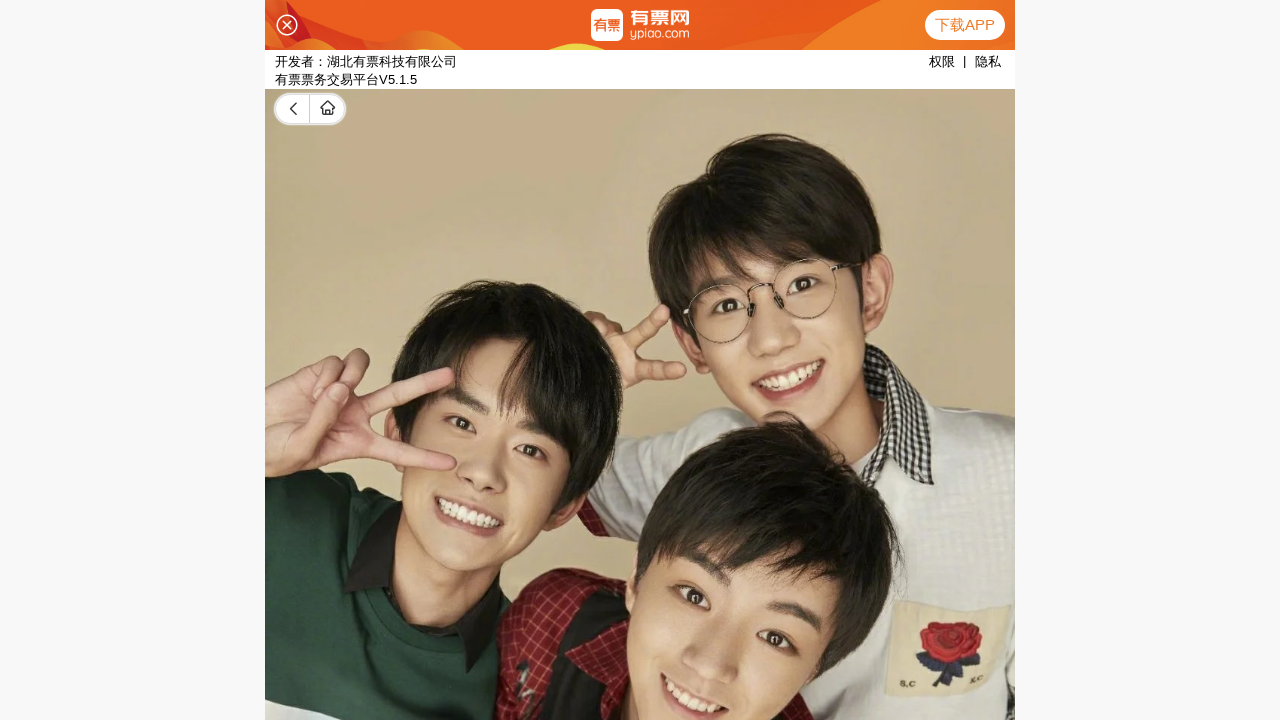

--- FILE ---
content_type: text/html; charset=UTF-8
request_url: https://www.ypiao.com/yanchu/tfboyshaikou/
body_size: 13512
content:
<!DOCTYPE html>
<html lang="zh-CN">
<head>
    <meta charset="UTF-8">
    <meta http-equiv="X-UA-Compatible" content="IE=edge,chrome=1">
    <meta name="viewport" content="width=device-width, initial-scale=1">
    <meta name="applicable-device" content="pc">
    <meta name="csrf-param" content="_csrf">
<meta name="csrf-token" content="Z17FvPkZ6MBgdDvn7zrspTkav1Z9oPoPEk6cyyHMEwIuJ5rZqH-CoVYZeoHdXtTCbyzuPBDlnm1wf8iFR6ljMA==">
    <title>2026TFBOYS海口演唱会门票、票价、时间及行程安排-有票网</title>
    <meta name="keywords" content="海口,TFBOYS,TFBOYS海口,TFBOYS海口演唱会门票,TFBOYS海口演出安排,TFBOYS海口行程,TFBOYS海口排期,2026TFBOYS海口演唱会订票">
<meta name="description" content="有票网为您整理了TFBOYS海口2026最新演出信息，包括2026年TFBOYS海口演唱会门票价格、TFBOYS海口2026行程安排以及以往TFBOYS海口行程安排等信息，给您提供TFBOYS海口网上订票服务,来有票,官方担保100%真票！">
<link href="https://statics.ypiao.com/static/css/reset.css?s=20171223" rel="stylesheet">
<link href="https://statics.ypiao.com/static/css/swiper.min.css?v=20171223" rel="stylesheet">
<link href="https://statics.ypiao.com/static/css/bootstrap-3.3.4.css" rel="stylesheet">
<link href="https://statics.ypiao.com/static/css/head.css?v=20171223" rel="stylesheet">
<link href="https://statics.ypiao.com/static/css/polymerization.css?s=20210507" rel="stylesheet">
<link href="https://statics.ypiao.com/static/css/common_jh.css?s=20191126" rel="stylesheet">
    <link rel="canonical" href="https://www.ypiao.com/yanchu/tfboyshaikou/" />
    <link rel="alternate" media="only screen and (max-width: 640px)" href="https://m.ypiao.com/yanchu/tfboyshaikou/" />
    <meta name="mobile-agent" content="format=html5;url=https://m.ypiao.com/yanchu/tfboyshaikou/" />



    <!--[if lt IE 9]>
    <div class="ie8">
        <div class="ie8-tx">
            <div class="tx-l l">
                <i>您的浏览器版本不支持</i>
                <i>为了得到我们网站最好的体验效果，我们建议您升级游览器或选择另一个Web浏览器比如谷歌 火狐等...</i>
            </div>
            <div class="tx-r l">
                <div class="tx-r-div1 ico"></div>
                <div class="tx-r-div2">关注有票微信号</div>
                <div class="tx-r-div1 ico"></div>
                <div class="tx-r-div2">下载有票app</div>
            </div>
        </div>
    </div>
    <![endif]-->
</head>
<body>
            <!-- 判断设备 手机 ipad 登录pc站直接跳转m站 -->
<script type="text/javascript">
    var urlDangqian = window.location.href;
    var urlDangqian1 = urlDangqian.replace('www','m');
    (function browserRedirect(){
        var sUserAgent = navigator.userAgent.toLowerCase();
        var bIsIpad = sUserAgent.match(/ipad/i) == 'ipad';
        var bIsIphone = sUserAgent.match(/iphone os/i) == 'iphone os';
        var bIsMidp = sUserAgent.match(/midp/i) == 'midp';
        var bIsUc7 = sUserAgent.match(/rv:1.2.3.4/i) == 'rv:1.2.3.4';
        var bIsUc = sUserAgent.match(/ucweb/i) == 'web';
        var bIsCE = sUserAgent.match(/windows ce/i) == 'windows ce';
        var bIsWM = sUserAgent.match(/windows mobile/i) == 'windows mobile';
        var bIsAndroid = sUserAgent.match(/android/i) == 'android';
        if(bIsIpad || bIsIphone || bIsMidp || bIsUc7 || bIsUc || bIsCE || bIsWM || bIsAndroid ){
            window.location.href = urlDangqian1;
        }
    })();
</script>
<script type="text/javascript">
    //平台、设备和操作系统
    var system = {
        win: false,
        mac: false,
        xll: false,
        ipad:false
    };
    //检测平台
    var p = navigator.platform;
    system.win = p.indexOf("Win") == 0;
    system.mac = p.indexOf("Mac") == 0;
    system.x11 = (p == "X11") || (p.indexOf("Linux") == 0);
    system.ipad = (navigator.userAgent.match(/iPad/i) != null)?true:false;
    //跳转语句，如果是手机访问就自动跳转到wap.baidu.com页面
    if (system.win || system.mac || system.xll||system.ipad) {} else {
        window.location.href = urlDangqian1;
    };
</script>

<!-- 导航 -->
<header class="header">
    <div class="container clearfix">
        <div class="fl left">
            <h1><a href="https://www.ypiao.com"><img src="https://www.ypiao.com/logo.php?v=20190719" alt="有票网"></a></h1>
        </div>
        <div class="fr nav">
            <ul class="navbar_nav" data-in="fadeInDown" data-out="fadeOutUp">
                <li class="active">
                    <a href="/">首页</a>
                </li>
                <li class="dropdown">
                                        <a href="/yanchanghui/">全部演出</a>
                                    </li>
                <form id="key-search" action="/list/" method="get" role="form">
                    <input type="text" name="keyword" placeholder="输入演出、艺人、场馆名称..." class="l su-ipt">
                    <button class="su-tb" onclick="sosuo()">搜索</button>
                </form>

                <div class="phone">
                    <img src="https://statics.ypiao.com/static/img/slices/phone.png">
                    <span>移动端</span>
                    <span class="xz-xl xl-xs-1">
                        <img class="xl-xs" src="https://statics.ypiao.com/static/img/slices/small.png">
                    </span>
                </div>

            </ul>
                        <div class="ri">
                <ul class="navbar_log">
                    <li></li>
                    <li class="dropdown">
                        <img class="coF mar10" src="https://statics.ypiao.com/static/img/slices/login.png">
                        <a href="/user/login/?re_url=%2Fyanchu%2Ftfboyshaikou%2F">登录</a > <a>|</a> <a href="/user/register/?re_url=%2Fyanchu%2Ftfboyshaikou%2F">注册</a >
                    </li>
                </ul>
            </div>
                    </div>
        <div id="navToggle">
            <span></span>
        </div>
    </div>
</header>


<!--移动端的导航-->
<div class="m_nav">
    <div class="top clearfix">
        <img src="https://statics.ypiao.com/static/img/closed.png" alt="有票网" class="closed" />
    </div>
    <div class="logo">
        <img src="https://www.ypiao.com/logo.php?v=20190719" alt="有票网">
    </div>
    <ul class="ul" data-in="fadeInDown" data-out="fadeOutUp">
        <li class="active">
            <a href="/">首页</a>
        </li>
        <li class="dropdown">
                        <a href="/yanchanghui/">全部演出</a>
                        <div class="dropdown_menu">
                                                                                                                            <a href="/yanchanghui/" target="_blank">演唱会</a>
                                                                                                                                                <a href="/yinyuehui/" target="_blank">音乐会</a>
                                                                                                                                                <a href="/huajugeju/" target="_blank">话剧歌剧</a>
                                                                                                                                                <a href="/wudaobalei/" target="_blank">舞蹈芭蕾</a>
                                                                                                                                                <a href="/quyuanzatan/" target="_blank">曲苑杂坛</a>
                                                                                                                                                                                                        <a href="/dujiaxiuxian/" target="_blank">度假休闲</a>
                                                                                        </div>
        </li>
        <li>
            <a href="https://a.app.qq.com/o/simple.jsp?pkgname=com.youpiao.client">APP下载</a>
        </li>
        <li>
            <a href="/user/login/?re_url=%2Fyanchu%2Ftfboyshaikou%2F">登录 | 注册</a>
        </li>
    </ul>
</div><!-- 中间内容 -->
<div class="box" style="height: 1000px;margin-top: 70px;">
    <!-- 分类 -->
    <div id="top-fenlei">
        <div class="fenlei-z">
            <ul>
                                                                                                                            <li><a href="/yanchanghui/" target="_blank">演唱会</a></li>
                                                                                                                                                <li><a href="/yinyuehui/" target="_blank">音乐会</a></li>
                                                                                                                                                <li><a href="/huajugeju/" target="_blank">话剧歌剧</a></li>
                                                                                                                                                <li><a href="/wudaobalei/" target="_blank">舞蹈芭蕾</a></li>
                                                                                                                                                <li><a href="/quyuanzatan/" target="_blank">曲苑杂坛</a></li>
                                                                                                                                                                                                        <li><a href="/dujiaxiuxian/" target="_blank">度假休闲</a></li>
                                                                                            
            </ul>
        </div>
    </div>
    <!-- 当前位置<a href="">演出资讯</a> >  -->
    <div class="Baiban"></div><div class="older-jc w"><span>当前位置为:</span><a href="https://www.ypiao.com">有票网</a> >
    <a href="/yanchu/tfboyshaikou">TFBOYS海口</a></div>
    <!-- 艺人详情 -->
    <div class="particulars">
        <div class="particulars-l">
            <img class="l-img" src="https://api.ypiao.com/event/cover/juhe.json?event_code=1759e864edd6cb2200926b3a2f729dac&platform=6&w=258&h=358&q=81&time=1769531575">
            <div class="xiang">
                <!-- <span id="want" class="l">
                    <img src="https://statics.ypiao.com/static/img/slices/Shape.png">
                    <span>人想看</span>
                </span> -->
            </div>
        </div>
        <div class="particulars-r">
            <!-- 标题 -->
            <div class="like">
                <span class="titl">TFBOYS海口</span>
		<button type="button" class="btn" data-toggle="modal" data-target="#myModal" style="float:right;">订阅</button>
            </div>
            <!-- 简介 -->
            <div id="introduce" class="introduce">
                <p>
                    TF家族旗下练习生结成的三人偶像团体TF BOYS于2013年8月6日正式发布组合形象片，TF BOYS将于9月份发行EP宣布正式出道。 TF BOYS成员由TF家族练习生王俊凯、王源及易烊千玺三人组成。TF BOYS全称为The Fighting Boys，团名除很明显说明TF BOYS为TF家族第一支组合外，满满的正能量名意喻着带着向上、加油的少年们。团体主色调同TF家族为橙色，TF BOYS的粉丝名亦对外公布：四叶草。粉丝名取自TF BOYS出道EP其中一首单曲的一句歌词，团体三人及粉丝第四人共同组成四叶草一起成长，同时四叶草图案也被设计入TF BOYS的组合LOGO里。代表作《青春修炼手册》《宠爱》《爱出发》《Heart》                </p>
                <div id="get_ct_more" class="get_ct_more" style="display: none;">
                    点击查看更多
                </div>
            </div>
        </div>
    </div>
    <h1 class="arrange-t">
        TFBOYS海口演唱会行程安排
    </h1>

    <div class="arrange">
                        <a target="__blank" href="/t_77175" title="[全国]有票VIP会员特权(热门演出优先购票，一对一客户服务)"><div class="shows">
            <div class="datess">
                <img src="https://statics.ypiao.com/static/img/slices/time.png" alt="[全国]有票VIP会员特权(热门演出优先购票，一对一客户服务)" style="float: left">
                <span>2031.01.01 23:59</span>
            </div>
            <div class="sumpers">
                <div class="sumpers-l">
                    <p class="city_name">
                        <span>[全国]有票VIP会员特权(热门演出优先购票，一对一客户服务)</span>
                    </p>
                    <span class="venue">场馆：全国通用</span>
                </div>
                <div class="sumpers-r r">
                    <p></p>
                    
                                                <span class="now">立即购买</span>
                                                                                        </div>
            </div>
        </div></a>
                <a target="__blank" href="/t_107494" title="[海口]《爱·永恒》理查德·克莱德曼钢琴音乐会 海口"><div class="shows">
            <div class="datess">
                <img src="https://statics.ypiao.com/static/img/slices/time.png" alt="[海口]《爱·永恒》理查德·克莱德曼钢琴音乐会 海口" style="float: left">
                <span>2026.02.01 19:30</span>
            </div>
            <div class="sumpers">
                <div class="sumpers-l">
                    <p class="city_name">
                        <span>[海口]《爱·永恒》理查德·克莱德曼钢琴音乐会 海口</span>
                    </p>
                    <span class="venue">场馆：海南国际会展中心东方环球大剧院</span>
                </div>
                <div class="sumpers-r r">
                    <p><span>830.00</span>起</p>
                    
                                                <span class="now">立即购买</span>
                                                                                        </div>
            </div>
        </div></a>
                <a target="__blank" href="/t_111677" title="[海口]刘敏涛主演话剧《俗世奇人》海口"><div class="shows">
            <div class="datess">
                <img src="https://statics.ypiao.com/static/img/slices/time.png" alt="[海口]刘敏涛主演话剧《俗世奇人》海口" style="float: left">
                <span>2026.03.14 20:00</span>
            </div>
            <div class="sumpers">
                <div class="sumpers-l">
                    <p class="city_name">
                        <span>[海口]刘敏涛主演话剧《俗世奇人》海口</span>
                    </p>
                    <span class="venue">场馆：海南省歌舞剧院</span>
                </div>
                <div class="sumpers-r r">
                    <p></p>
                    
                                                <span class="now">立即购买</span>
                                                                                        </div>
            </div>
        </div></a>
                <a target="__blank" href="/t_112310" title="[海口]第35届国际乒联-亚乒联盟亚洲杯 海口"><div class="shows">
            <div class="datess">
                <img src="https://statics.ypiao.com/static/img/slices/time.png" alt="[海口]第35届国际乒联-亚乒联盟亚洲杯 海口" style="float: left">
                <span>2026.02.04-02.08</span>
            </div>
            <div class="sumpers">
                <div class="sumpers-l">
                    <p class="city_name">
                        <span>[海口]第35届国际乒联-亚乒联盟亚洲杯 海口</span>
                    </p>
                    <span class="venue">场馆：海口五源河体育馆</span>
                </div>
                <div class="sumpers-r r">
                    <p><span>889.00</span>起</p>
                    
                                                <span class="now">立即购买</span>
                                                                                        </div>
            </div>
        </div></a>
                <a target="__blank" href="/t_112325" title="[海口]第35届国际乒联-亚乒联盟亚洲杯（通票场次购票通道）"><div class="shows">
            <div class="datess">
                <img src="https://statics.ypiao.com/static/img/slices/time.png" alt="[海口]第35届国际乒联-亚乒联盟亚洲杯（通票场次购票通道）" style="float: left">
                <span>2026.02.04-02.08</span>
            </div>
            <div class="sumpers">
                <div class="sumpers-l">
                    <p class="city_name">
                        <span>[海口]第35届国际乒联-亚乒联盟亚洲杯（通票场次购票通道）</span>
                    </p>
                    <span class="venue">场馆：海口五源河体育馆</span>
                </div>
                <div class="sumpers-r r">
                    <p></p>
                    
                                                <span class="now">立即购买</span>
                                                                                        </div>
            </div>
        </div></a>
                <a target="__blank" href="/t_111911" title="[上海]Standby喜剧之王单口季 巡回演出@上海"><div class="shows">
            <div class="datess">
                <img src="https://statics.ypiao.com/static/img/slices/time.png" alt="[上海]Standby喜剧之王单口季 巡回演出@上海" style="float: left">
                <span>2026.02.07-02.08</span>
            </div>
            <div class="sumpers">
                <div class="sumpers-l">
                    <p class="city_name">
                        <span>[上海]Standby喜剧之王单口季 巡回演出@上海</span>
                    </p>
                    <span class="venue">场馆：上海艺海剧院－大剧场</span>
                </div>
                <div class="sumpers-r r">
                    <p></p>
                    
                                                <span class="now">立即购买</span>
                                                                                        </div>
            </div>
        </div></a>
                <a target="__blank" href="/t_112121" title="[上海]Standby脱口秀丨嘻哈/小佳领衔@上海兰心大戏院"><div class="shows">
            <div class="datess">
                <img src="https://statics.ypiao.com/static/img/slices/time.png" alt="[上海]Standby脱口秀丨嘻哈/小佳领衔@上海兰心大戏院" style="float: left">
                <span>2026.01.30 19:30</span>
            </div>
            <div class="sumpers">
                <div class="sumpers-l">
                    <p class="city_name">
                        <span>[上海]Standby脱口秀丨嘻哈/小佳领衔@上海兰心大戏院</span>
                    </p>
                    <span class="venue">场馆：兰心大戏院</span>
                </div>
                <div class="sumpers-r r">
                    <p><span>599.00</span>起</p>
                    
                                                <span class="now">立即购买</span>
                                                                                        </div>
            </div>
        </div></a>
                <a target="__blank" href="/t_112185" title="[杭州]梁海源脱口秀专场《天才的三个夜晚》杭州"><div class="shows">
            <div class="datess">
                <img src="https://statics.ypiao.com/static/img/slices/time.png" alt="[杭州]梁海源脱口秀专场《天才的三个夜晚》杭州" style="float: left">
                <span>2026.02.06-02.08</span>
            </div>
            <div class="sumpers">
                <div class="sumpers-l">
                    <p class="city_name">
                        <span>[杭州]梁海源脱口秀专场《天才的三个夜晚》杭州</span>
                    </p>
                    <span class="venue">场馆：杭州红星剧院</span>
                </div>
                <div class="sumpers-r r">
                    <p><span>404.00</span>起</p>
                    
                                                <span class="now">立即购买</span>
                                                                                        </div>
            </div>
        </div></a>
                <a target="__blank" href="/t_105581" title="[海口]冬巡焕新篇《暮光之城》电影金曲烛光音乐会 海口"><div class="shows">
            <div class="datess">
                <img src="https://statics.ypiao.com/static/img/slices/time.png" alt="[海口]冬巡焕新篇《暮光之城》电影金曲烛光音乐会 海口" style="float: left">
                <span>2026.01.29 20:00</span>
            </div>
            <div class="sumpers">
                <div class="sumpers-l">
                    <p class="city_name">
                        <span>[海口]冬巡焕新篇《暮光之城》电影金曲烛光音乐会 海口</span>
                    </p>
                    <span class="venue">场馆：海口湾演艺中心</span>
                </div>
                <div class="sumpers-r r">
                    <p><span>309.00</span>起</p>
                    
                                                <span class="now">立即购买</span>
                                                                                        </div>
            </div>
        </div></a>
                <a target="__blank" href="/t_112186" title="[南京]梁海源脱口秀专场《天才的三个夜晚》南京"><div class="shows">
            <div class="datess">
                <img src="https://statics.ypiao.com/static/img/slices/time.png" alt="[南京]梁海源脱口秀专场《天才的三个夜晚》南京" style="float: left">
                <span>2026.01.30-01.31</span>
            </div>
            <div class="sumpers">
                <div class="sumpers-l">
                    <p class="city_name">
                        <span>[南京]梁海源脱口秀专场《天才的三个夜晚》南京</span>
                    </p>
                    <span class="venue">场馆：江苏紫金大剧院</span>
                </div>
                <div class="sumpers-r r">
                    <p><span>332.00</span>起</p>
                    
                                                <span class="now">立即购买</span>
                                                                                        </div>
            </div>
        </div></a>
                <a target="__blank" href="/t_113056" title="[海口]「井胧/张云雷/郑钧」2026非遗音乐嘉年华"><div class="shows">
            <div class="datess">
                <img src="https://statics.ypiao.com/static/img/slices/time.png" alt="[海口]「井胧/张云雷/郑钧」2026非遗音乐嘉年华" style="float: left">
                <span>2026.02.07-02.08</span>
            </div>
            <div class="sumpers">
                <div class="sumpers-l">
                    <p class="city_name">
                        <span>[海口]「井胧/张云雷/郑钧」2026非遗音乐嘉年华</span>
                    </p>
                    <span class="venue">场馆：长影环球100奇幻乐园</span>
                </div>
                <div class="sumpers-r r">
                    <p></p>
                    
                                                <span class="now">立即购买</span>
                                                                                        </div>
            </div>
        </div></a>
                <a target="__blank" href="/t_109549" title="[上海]ONEREPUBLIC 一体共和乐队 2026上海演唱会"><div class="shows">
            <div class="datess">
                <img src="https://statics.ypiao.com/static/img/slices/time.png" alt="[上海]ONEREPUBLIC 一体共和乐队 2026上海演唱会" style="float: left">
                <span>2026.04.25 19:30</span>
            </div>
            <div class="sumpers">
                <div class="sumpers-l">
                    <p class="city_name">
                        <span>[上海]ONEREPUBLIC 一体共和乐队 2026上海演唱会</span>
                    </p>
                    <span class="venue">场馆：虹口足球场</span>
                </div>
                <div class="sumpers-r r">
                    <p><span>821.00</span>起</p>
                    
                                                <span class="now">立即购买</span>
                                                                                        </div>
            </div>
        </div></a>
                <a target="__blank" href="/t_112400" title="[上海]陶喆 Soul Power II Plus巡回演唱会-上海站"><div class="shows">
            <div class="datess">
                <img src="https://statics.ypiao.com/static/img/slices/time.png" alt="[上海]陶喆 Soul Power II Plus巡回演唱会-上海站" style="float: left">
                <span>2026.05.22-05.31</span>
            </div>
            <div class="sumpers">
                <div class="sumpers-l">
                    <p class="city_name">
                        <span>[上海]陶喆 Soul Power II Plus巡回演唱会-上海站</span>
                    </p>
                    <span class="venue">场馆：虹口足球场</span>
                </div>
                <div class="sumpers-r r">
                    <p><span>920.00</span>起</p>
                    
                                                <span class="now">立即购买</span>
                                                                                        </div>
            </div>
        </div></a>
                <a target="__blank" href="/t_112612" title="[上海]吴星辰脱口秀专场《小大人》·上海站｜肆笑喜剧"><div class="shows">
            <div class="datess">
                <img src="https://statics.ypiao.com/static/img/slices/time.png" alt="[上海]吴星辰脱口秀专场《小大人》·上海站｜肆笑喜剧" style="float: left">
                <span>2026.02.14 19:30</span>
            </div>
            <div class="sumpers">
                <div class="sumpers-l">
                    <p class="city_name">
                        <span>[上海]吴星辰脱口秀专场《小大人》·上海站｜肆笑喜剧</span>
                    </p>
                    <span class="venue">场馆：肆笑喜剧脱口秀北外滩来福士店</span>
                </div>
                <div class="sumpers-r r">
                    <p></p>
                    
                                                <span class="now">立即购买</span>
                                                                                        </div>
            </div>
        </div></a>
                <a target="__blank" href="/t_112805" title="[上海]唐香玉单口喜剧专场《糖》上海站"><div class="shows">
            <div class="datess">
                <img src="https://statics.ypiao.com/static/img/slices/time.png" alt="[上海]唐香玉单口喜剧专场《糖》上海站" style="float: left">
                <span>2026.01.30-02.01</span>
            </div>
            <div class="sumpers">
                <div class="sumpers-l">
                    <p class="city_name">
                        <span>[上海]唐香玉单口喜剧专场《糖》上海站</span>
                    </p>
                    <span class="venue">场馆：云峰剧院</span>
                </div>
                <div class="sumpers-r r">
                    <p><span>416.00</span>起</p>
                    
                                                <span class="now">立即购买</span>
                                                                                        </div>
            </div>
        </div></a>
                <a target="__blank" href="/t_113084" title="[新加坡]脱口秀和Ta的朋友们2 新加坡"><div class="shows">
            <div class="datess">
                <img src="https://statics.ypiao.com/static/img/slices/time.png" alt="[新加坡]脱口秀和Ta的朋友们2 新加坡" style="float: left">
                <span>2026.02.04 20:00</span>
            </div>
            <div class="sumpers">
                <div class="sumpers-l">
                    <p class="city_name">
                        <span>[新加坡]脱口秀和Ta的朋友们2 新加坡</span>
                    </p>
                    <span class="venue">场馆：新加坡滨海湾金沙剧院</span>
                </div>
                <div class="sumpers-r r">
                    <p></p>
                    
                                                <span class="now">立即购买</span>
                                                                                        </div>
            </div>
        </div></a>
                <a target="__blank" href="/t_112755" title="[海口]《在蒙古包旁边跳舞》 奈热乐队2026年巡演-海口站"><div class="shows">
            <div class="datess">
                <img src="https://statics.ypiao.com/static/img/slices/time.png" alt="[海口]《在蒙古包旁边跳舞》 奈热乐队2026年巡演-海口站" style="float: left">
                <span>2026.04.15 20:00</span>
            </div>
            <div class="sumpers">
                <div class="sumpers-l">
                    <p class="city_name">
                        <span>[海口]《在蒙古包旁边跳舞》 奈热乐队2026年巡演-海口站</span>
                    </p>
                    <span class="venue">场馆：赤橙音乐现场</span>
                </div>
                <div class="sumpers-r r">
                    <p><span>456.00</span>起</p>
                    
                                                                        <span class="advance">预售</span>
                                                                </div>
            </div>
        </div></a>
                <a target="__blank" href="/t_107607" title="[海口]Evolution Nic Live 谢霆锋进化演唱会-海口站"><div class="shows">
            <div class="datess">
                <img src="https://statics.ypiao.com/static/img/slices/time.png" alt="[海口]Evolution Nic Live 谢霆锋进化演唱会-海口站" style="float: left">
                <span>等待官宣</span>
            </div>
            <div class="sumpers">
                <div class="sumpers-l">
                    <p class="city_name">
                        <span>[海口]Evolution Nic Live 谢霆锋进化演唱会-海口站</span>
                    </p>
                    <span class="venue">场馆：</span>
                </div>
                <div class="sumpers-r r">
                    <p></p>
                    
                                                                                                <span class="undetermined">待定</span>
                                        </div>
            </div>
        </div></a>
                <a target="__blank" href="/t_85768" title="北京环球影城"><div class="shows">
            <div class="datess">
                <img src="https://statics.ypiao.com/static/img/slices/time.png" alt="北京环球影城" style="float: left">
                <span>常年</span>
            </div>
            <div class="sumpers">
                <div class="sumpers-l">
                    <p class="city_name">
                        <span>北京环球影城</span>
                    </p>
                    <span class="venue">场馆：北京环球影城</span>
                </div>
                <div class="sumpers-r r">
                    <p><span>525</span>起</p>
                    
                                                <span class="now">立即购买</span>
                                                                                        </div>
            </div>
        </div></a>
                <a target="__blank" href="/t_93596" title="[特惠]蛋糕卡/券(味多美 好利来 金凤成祥等多品牌通用 员工福利企业礼品)"><div class="shows">
            <div class="datess">
                <img src="https://statics.ypiao.com/static/img/slices/time.png" alt="[特惠]蛋糕卡/券(味多美 好利来 金凤成祥等多品牌通用 员工福利企业礼品)" style="float: left">
                <span>常年</span>
            </div>
            <div class="sumpers">
                <div class="sumpers-l">
                    <p class="city_name">
                        <span>[特惠]蛋糕卡/券(味多美 好利来 金凤成祥等多品牌通用 员工福利企业礼品)</span>
                    </p>
                    <span class="venue">场馆：待定</span>
                </div>
                <div class="sumpers-r r">
                    <p><span>95</span>起</p>
                    
                                                <span class="now">立即购买</span>
                                                                                        </div>
            </div>
        </div></a>
                    </div>

    <!-- 手机页面项目详情 -->
    <div class="m-arrange-t">
        <span class="notice-nav-item lt-on">演出列表
            <span class="notice-nav-item-flag" style="display: block;"></span>
        </span>
        <span class="notice-nav-item">观演须知
            <span class="notice-nav-item-flag" style="display: none;"></span>
        </span>
        <span class="notice-nav-item">演出资讯
            <span class="notice-nav-item-flag" style="display: none;"></span>
        </span>
    </div>
    <div class="m-arrange" id="louti1">
                        <a target="__blank" href="/t_77175" title="[全国]有票VIP会员特权(热门演出优先购票，一对一客户服务)"><div class="m-shows">
            <div class="m-datess">
                <img src="https://statics.ypiao.com/event/eventface-0ee3bd2eb3e6aec182ac21a304091e05?x-oss-process=style/eventface" alt="[全国]有票VIP会员特权(热门演出优先购票，一对一客户服务)">
            </div>
            <div class="m-sumpers">
                <p class="m-city_name">
		    <span>[]</span>
                    <span>[全国]有票VIP会员特权(热门演出优先购票，一对一客户服务)</span>
                </p>
                <span class="m-venue">场馆：全国通用</span>
                <p><span class="m-venue">时间：2031.01.01 23:59</span></p>
                <p class="m-price">
                                                                <a href="#" class="m-undetermined">已过期</a>
                                    </p>
            </div>
        </div>
        </a>
                <a target="__blank" href="/t_107494" title="[海口]《爱·永恒》理查德·克莱德曼钢琴音乐会 海口"><div class="m-shows">
            <div class="m-datess">
                <img src="https://statics.ypiao.com/event/eventface-a7d9e23de978f98d3fcf8536f82a417e?x-oss-process=style/eventface" alt="[海口]《爱·永恒》理查德·克莱德曼钢琴音乐会 海口">
            </div>
            <div class="m-sumpers">
                <p class="m-city_name">
		    <span>[]</span>
                    <span>[海口]《爱·永恒》理查德·克莱德曼钢琴音乐会 海口</span>
                </p>
                <span class="m-venue">场馆：海南国际会展中心东方环球大剧院</span>
                <p><span class="m-venue">时间：2026.02.01 19:30</span></p>
                <p class="m-price">
                    <span class="m-prices">￥830.00</span>起                                            <a href="#" class="m-undetermined">已过期</a>
                                    </p>
            </div>
        </div>
        </a>
                <a target="__blank" href="/t_111677" title="[海口]刘敏涛主演话剧《俗世奇人》海口"><div class="m-shows">
            <div class="m-datess">
                <img src="https://statics.ypiao.com/event/eventface-54a414297399a259d6292584ac707190?x-oss-process=style/eventface" alt="[海口]刘敏涛主演话剧《俗世奇人》海口">
            </div>
            <div class="m-sumpers">
                <p class="m-city_name">
		    <span>[]</span>
                    <span>[海口]刘敏涛主演话剧《俗世奇人》海口</span>
                </p>
                <span class="m-venue">场馆：海南省歌舞剧院</span>
                <p><span class="m-venue">时间：2026.03.14 20:00</span></p>
                <p class="m-price">
                                                                <a href="#" class="m-undetermined">已过期</a>
                                    </p>
            </div>
        </div>
        </a>
                <a target="__blank" href="/t_112310" title="[海口]第35届国际乒联-亚乒联盟亚洲杯 海口"><div class="m-shows">
            <div class="m-datess">
                <img src="https://statics.ypiao.com/event/eventface-c678f83ff68927e6c637f46a444eb891?x-oss-process=style/eventface" alt="[海口]第35届国际乒联-亚乒联盟亚洲杯 海口">
            </div>
            <div class="m-sumpers">
                <p class="m-city_name">
		    <span>[]</span>
                    <span>[海口]第35届国际乒联-亚乒联盟亚洲杯 海口</span>
                </p>
                <span class="m-venue">场馆：海口五源河体育馆</span>
                <p><span class="m-venue">时间：2026.02.04-02.08</span></p>
                <p class="m-price">
                    <span class="m-prices">￥889.00</span>起                                            <a href="#" class="m-undetermined">已过期</a>
                                    </p>
            </div>
        </div>
        </a>
                <a target="__blank" href="/t_112325" title="[海口]第35届国际乒联-亚乒联盟亚洲杯（通票场次购票通道）"><div class="m-shows">
            <div class="m-datess">
                <img src="https://statics.ypiao.com/event/eventface-a479bfdaf13103848d3b84212553d3bd?x-oss-process=style/eventface" alt="[海口]第35届国际乒联-亚乒联盟亚洲杯（通票场次购票通道）">
            </div>
            <div class="m-sumpers">
                <p class="m-city_name">
		    <span>[]</span>
                    <span>[海口]第35届国际乒联-亚乒联盟亚洲杯（通票场次购票通道）</span>
                </p>
                <span class="m-venue">场馆：海口五源河体育馆</span>
                <p><span class="m-venue">时间：2026.02.04-02.08</span></p>
                <p class="m-price">
                                                                <a href="#" class="m-undetermined">已过期</a>
                                    </p>
            </div>
        </div>
        </a>
                <a target="__blank" href="/t_111911" title="[上海]Standby喜剧之王单口季 巡回演出@上海"><div class="m-shows">
            <div class="m-datess">
                <img src="https://statics.ypiao.com/event/eventface-37efb4ebb2a1378d616955ecc867e735?x-oss-process=style/eventface" alt="[上海]Standby喜剧之王单口季 巡回演出@上海">
            </div>
            <div class="m-sumpers">
                <p class="m-city_name">
		    <span>[]</span>
                    <span>[上海]Standby喜剧之王单口季 巡回演出@上海</span>
                </p>
                <span class="m-venue">场馆：上海艺海剧院－大剧场</span>
                <p><span class="m-venue">时间：2026.02.07-02.08</span></p>
                <p class="m-price">
                                                                <a href="#" class="m-undetermined">已过期</a>
                                    </p>
            </div>
        </div>
        </a>
                <a target="__blank" href="/t_112121" title="[上海]Standby脱口秀丨嘻哈/小佳领衔@上海兰心大戏院"><div class="m-shows">
            <div class="m-datess">
                <img src="https://statics.ypiao.com/event/eventface-03435e70b2d275b16191f12f3b41df2f?x-oss-process=style/eventface" alt="[上海]Standby脱口秀丨嘻哈/小佳领衔@上海兰心大戏院">
            </div>
            <div class="m-sumpers">
                <p class="m-city_name">
		    <span>[]</span>
                    <span>[上海]Standby脱口秀丨嘻哈/小佳领衔@上海兰心大戏院</span>
                </p>
                <span class="m-venue">场馆：兰心大戏院</span>
                <p><span class="m-venue">时间：2026.01.30 19:30</span></p>
                <p class="m-price">
                    <span class="m-prices">￥599.00</span>起                                            <a href="#" class="m-undetermined">已过期</a>
                                    </p>
            </div>
        </div>
        </a>
                <a target="__blank" href="/t_112185" title="[杭州]梁海源脱口秀专场《天才的三个夜晚》杭州"><div class="m-shows">
            <div class="m-datess">
                <img src="https://statics.ypiao.com/event/eventface-71cb9a34f225caffefbde08eb10a043e?x-oss-process=style/eventface" alt="[杭州]梁海源脱口秀专场《天才的三个夜晚》杭州">
            </div>
            <div class="m-sumpers">
                <p class="m-city_name">
		    <span>[]</span>
                    <span>[杭州]梁海源脱口秀专场《天才的三个夜晚》杭州</span>
                </p>
                <span class="m-venue">场馆：杭州红星剧院</span>
                <p><span class="m-venue">时间：2026.02.06-02.08</span></p>
                <p class="m-price">
                    <span class="m-prices">￥404.00</span>起                                            <a href="#" class="m-undetermined">已过期</a>
                                    </p>
            </div>
        </div>
        </a>
                <a target="__blank" href="/t_105581" title="[海口]冬巡焕新篇《暮光之城》电影金曲烛光音乐会 海口"><div class="m-shows">
            <div class="m-datess">
                <img src="https://statics.ypiao.com/event/eventface-b8dd4ded81e0d308b5abcaf6808132fc?x-oss-process=style/eventface" alt="[海口]冬巡焕新篇《暮光之城》电影金曲烛光音乐会 海口">
            </div>
            <div class="m-sumpers">
                <p class="m-city_name">
		    <span>[]</span>
                    <span>[海口]冬巡焕新篇《暮光之城》电影金曲烛光音乐会 海口</span>
                </p>
                <span class="m-venue">场馆：海口湾演艺中心</span>
                <p><span class="m-venue">时间：2026.01.29 20:00</span></p>
                <p class="m-price">
                    <span class="m-prices">￥309.00</span>起                                            <a href="#" class="m-undetermined">已过期</a>
                                    </p>
            </div>
        </div>
        </a>
                <a target="__blank" href="/t_112186" title="[南京]梁海源脱口秀专场《天才的三个夜晚》南京"><div class="m-shows">
            <div class="m-datess">
                <img src="https://statics.ypiao.com/event/eventface-1327cff278e36449b51c8257413359db?x-oss-process=style/eventface" alt="[南京]梁海源脱口秀专场《天才的三个夜晚》南京">
            </div>
            <div class="m-sumpers">
                <p class="m-city_name">
		    <span>[]</span>
                    <span>[南京]梁海源脱口秀专场《天才的三个夜晚》南京</span>
                </p>
                <span class="m-venue">场馆：江苏紫金大剧院</span>
                <p><span class="m-venue">时间：2026.01.30-01.31</span></p>
                <p class="m-price">
                    <span class="m-prices">￥332.00</span>起                                            <a href="#" class="m-undetermined">已过期</a>
                                    </p>
            </div>
        </div>
        </a>
                <a target="__blank" href="/t_113056" title="[海口]「井胧/张云雷/郑钧」2026非遗音乐嘉年华"><div class="m-shows">
            <div class="m-datess">
                <img src="https://statics.ypiao.com/event/eventface-bf27a6175463542f7c8e05386b78755e?x-oss-process=style/eventface" alt="[海口]「井胧/张云雷/郑钧」2026非遗音乐嘉年华">
            </div>
            <div class="m-sumpers">
                <p class="m-city_name">
		    <span>[]</span>
                    <span>[海口]「井胧/张云雷/郑钧」2026非遗音乐嘉年华</span>
                </p>
                <span class="m-venue">场馆：长影环球100奇幻乐园</span>
                <p><span class="m-venue">时间：2026.02.07-02.08</span></p>
                <p class="m-price">
                                                                <a href="#" class="m-undetermined">已过期</a>
                                    </p>
            </div>
        </div>
        </a>
                <a target="__blank" href="/t_109549" title="[上海]ONEREPUBLIC 一体共和乐队 2026上海演唱会"><div class="m-shows">
            <div class="m-datess">
                <img src="https://statics.ypiao.com/event/eventface-4b572a6956f30041105e9555c7dcc9d8?x-oss-process=style/eventface" alt="[上海]ONEREPUBLIC 一体共和乐队 2026上海演唱会">
            </div>
            <div class="m-sumpers">
                <p class="m-city_name">
		    <span>[]</span>
                    <span>[上海]ONEREPUBLIC 一体共和乐队 2026上海演唱会</span>
                </p>
                <span class="m-venue">场馆：虹口足球场</span>
                <p><span class="m-venue">时间：2026.04.25 19:30</span></p>
                <p class="m-price">
                    <span class="m-prices">￥821.00</span>起                                            <a href="#" class="m-undetermined">已过期</a>
                                    </p>
            </div>
        </div>
        </a>
                <a target="__blank" href="/t_112400" title="[上海]陶喆 Soul Power II Plus巡回演唱会-上海站"><div class="m-shows">
            <div class="m-datess">
                <img src="https://statics.ypiao.com/event/eventface-e864d301f94d76ed6dc7c7bac141907b?x-oss-process=style/eventface" alt="[上海]陶喆 Soul Power II Plus巡回演唱会-上海站">
            </div>
            <div class="m-sumpers">
                <p class="m-city_name">
		    <span>[]</span>
                    <span>[上海]陶喆 Soul Power II Plus巡回演唱会-上海站</span>
                </p>
                <span class="m-venue">场馆：虹口足球场</span>
                <p><span class="m-venue">时间：2026.05.22-05.31</span></p>
                <p class="m-price">
                    <span class="m-prices">￥920.00</span>起                                            <a href="#" class="m-undetermined">已过期</a>
                                    </p>
            </div>
        </div>
        </a>
                <a target="__blank" href="/t_112612" title="[上海]吴星辰脱口秀专场《小大人》·上海站｜肆笑喜剧"><div class="m-shows">
            <div class="m-datess">
                <img src="https://statics.ypiao.com/event/eventface-c595efadf76a723a1020b22beab02cc3?x-oss-process=style/eventface" alt="[上海]吴星辰脱口秀专场《小大人》·上海站｜肆笑喜剧">
            </div>
            <div class="m-sumpers">
                <p class="m-city_name">
		    <span>[]</span>
                    <span>[上海]吴星辰脱口秀专场《小大人》·上海站｜肆笑喜剧</span>
                </p>
                <span class="m-venue">场馆：肆笑喜剧脱口秀北外滩来福士店</span>
                <p><span class="m-venue">时间：2026.02.14 19:30</span></p>
                <p class="m-price">
                                                                <a href="#" class="m-undetermined">已过期</a>
                                    </p>
            </div>
        </div>
        </a>
                <a target="__blank" href="/t_112805" title="[上海]唐香玉单口喜剧专场《糖》上海站"><div class="m-shows">
            <div class="m-datess">
                <img src="https://statics.ypiao.com/event/eventface-4ffe6e571c904d58f61af7811918cac3?x-oss-process=style/eventface" alt="[上海]唐香玉单口喜剧专场《糖》上海站">
            </div>
            <div class="m-sumpers">
                <p class="m-city_name">
		    <span>[]</span>
                    <span>[上海]唐香玉单口喜剧专场《糖》上海站</span>
                </p>
                <span class="m-venue">场馆：云峰剧院</span>
                <p><span class="m-venue">时间：2026.01.30-02.01</span></p>
                <p class="m-price">
                    <span class="m-prices">￥416.00</span>起                                            <a href="#" class="m-undetermined">已过期</a>
                                    </p>
            </div>
        </div>
        </a>
                <a target="__blank" href="/t_113084" title="[新加坡]脱口秀和Ta的朋友们2 新加坡"><div class="m-shows">
            <div class="m-datess">
                <img src="https://statics.ypiao.com/event/eventface-c7aa5b4aeef265811c6d61995bf418d8?x-oss-process=style/eventface" alt="[新加坡]脱口秀和Ta的朋友们2 新加坡">
            </div>
            <div class="m-sumpers">
                <p class="m-city_name">
		    <span>[]</span>
                    <span>[新加坡]脱口秀和Ta的朋友们2 新加坡</span>
                </p>
                <span class="m-venue">场馆：新加坡滨海湾金沙剧院</span>
                <p><span class="m-venue">时间：2026.02.04 20:00</span></p>
                <p class="m-price">
                                                                <a href="#" class="m-undetermined">已过期</a>
                                    </p>
            </div>
        </div>
        </a>
                <a target="__blank" href="/t_112755" title="[海口]《在蒙古包旁边跳舞》 奈热乐队2026年巡演-海口站"><div class="m-shows">
            <div class="m-datess">
                <img src="https://statics.ypiao.com/event/eventface-97d4d55d48c815d6a7e70204b2303dd9?x-oss-process=style/eventface" alt="[海口]《在蒙古包旁边跳舞》 奈热乐队2026年巡演-海口站">
            </div>
            <div class="m-sumpers">
                <p class="m-city_name">
		    <span>[]</span>
                    <span>[海口]《在蒙古包旁边跳舞》 奈热乐队2026年巡演-海口站</span>
                </p>
                <span class="m-venue">场馆：赤橙音乐现场</span>
                <p><span class="m-venue">时间：2026.04.15 20:00</span></p>
                <p class="m-price">
                    <span class="m-prices">￥456.00</span>起                                            <a href="#" class="m-undetermined">已过期</a>
                                    </p>
            </div>
        </div>
        </a>
                <a target="__blank" href="/t_107607" title="[海口]Evolution Nic Live 谢霆锋进化演唱会-海口站"><div class="m-shows">
            <div class="m-datess">
                <img src="https://statics.ypiao.com/event/eventface-30380acc49a373927bd11ff8b1c4888a?x-oss-process=style/eventface" alt="[海口]Evolution Nic Live 谢霆锋进化演唱会-海口站">
            </div>
            <div class="m-sumpers">
                <p class="m-city_name">
		    <span>[]</span>
                    <span>[海口]Evolution Nic Live 谢霆锋进化演唱会-海口站</span>
                </p>
                <span class="m-venue">场馆：</span>
                <p><span class="m-venue">时间：等待官宣</span></p>
                <p class="m-price">
                                                                <a href="#" class="m-undetermined">已过期</a>
                                    </p>
            </div>
        </div>
        </a>
                <a target="__blank" href="/t_85768" title="北京环球影城"><div class="m-shows">
            <div class="m-datess">
                <img src="//api.ypiao.com/event/cover.json?event_code=6bcd48976745b1de9ac6e37b0d194e00&platform=6&w=0&h=0&q=80" alt="北京环球影城">
            </div>
            <div class="m-sumpers">
                <p class="m-city_name">
		    <span>[北京]</span>
                    <span>北京环球影城</span>
                </p>
                <span class="m-venue">场馆：北京环球影城</span>
                <p><span class="m-venue">时间：常年</span></p>
                <p class="m-price">
                    <span class="m-prices">￥525</span>起                                                                    <span class="m-now">购票</span>
                                                                                                            </p>
            </div>
        </div>
        </a>
                <a target="__blank" href="/t_93596" title="[特惠]蛋糕卡/券(味多美 好利来 金凤成祥等多品牌通用 员工福利企业礼品)"><div class="m-shows">
            <div class="m-datess">
                <img src="//api.ypiao.com/event/cover.json?event_code=965a89aa841f0807220ff7c6678dd0e4&platform=6&w=0&h=0&q=80" alt="[特惠]蛋糕卡/券(味多美 好利来 金凤成祥等多品牌通用 员工福利企业礼品)">
            </div>
            <div class="m-sumpers">
                <p class="m-city_name">
		    <span>[北京]</span>
                    <span>[特惠]蛋糕卡/券(味多美 好利来 金凤成祥等多品牌通用 员工福利企业礼品)</span>
                </p>
                <span class="m-venue">场馆：待定</span>
                <p><span class="m-venue">时间：常年</span></p>
                <p class="m-price">
                    <span class="m-prices">￥95</span>起                                                                    <span class="m-now">购票</span>
                                                                                                            </p>
            </div>
        </div>
        </a>
                        <div class="M-box1"></div>
    </div>

    <div class="arrange-t">
        TFBOYS海口演唱会观演须知
    </div>
    <div class="notice" id="louti2">
        <span class="tupain"></span>
        <p class="goupiao">购票说明</p>
        <!-- 购票说明 -->
        <div class="explain">
            <div class="explains">
                <img src="https://statics.ypiao.com/static/img/slices/Oval.png">
                <p class="choose">1.选择演出</p>
            </div>
            <div class="explains">
                <img src="https://statics.ypiao.com/static/img/slices/true.png">
                <p class="choose">2.确认订单</p>
            </div>
            <div class="explains">
                <img src="https://statics.ypiao.com/static/img/slices/logistics.png">
                <p class="choose">3.选择配送方式</p>
            </div>
            <div class="explains">
                <img src="https://statics.ypiao.com/static/img/slices/pay.png">
                <p class="choose">4.选择支付方式</p>
            </div>
            <div class="explains">
                <img src="https://statics.ypiao.com/static/img/slices/complete.png">
                <p class="choose">5.购票成功</p>
            </div>
        </div>

        <div class="xuzhi">
            <span class="tupain"></span>
            <p class="goupiao">观演提示</p>
            <ul class="tips">
                <li>1.有票官方确保售出票品真实有效，请放心购买</li>
                <li>2.演出详情仅供参考，具体以主办方公布信息及现场为准，请准时到场以免错过演出</li>
                <li>3.演出票品为特殊商品，除不可抗力因素导致演出取消或延期外，订单不支持无理由退换，可在平台转售</li>
                <li>4.根据演出火爆情况，有票平台可能会将您所选的快递送票、上门自取等取票方式调整为现场取票，敬请谅解</li>
                <li>5.平台会尽力促使卖家履行交易协议，如果卖家付票过程中发生问题，本平台可协调相同或更高票挡的票品代替，否则，平台将全额退款并按订单上约定的赔付方式与金额向用户进行赔付 </li>
            </ul>
        </div>
    </div>

    <div class="allstar">

        <!-- 演出资讯 -->
        <div class="ex-title">
            <span class="tupain"></span>
            <p class="goupiao">演出资讯</p>
        </div>
        <div class="information" id="louti3">
            <p class="goupiao">演出资讯</p>
            <ol>
                                                <li>
                    <a href="/news_71/" target="_blank" title='2026蔡琴海口演唱会延期了吗？（时间+地点+行程安排）'>2026蔡琴海口演唱会延期了吗？（时间+地点+行程安排）</a>
                    <p>2026蔡琴海口演唱会延期了吗？（时间+地点+行程安排）</p>
                </li>
                                <li>
                    <a href="/news_101/" target="_blank" title='2026周杰伦海口演唱会最新情况介绍（地点+时间+行程安排）'>2026周杰伦海口演唱会最新情况介绍（地点+时间+行程安排）</a>
                    <p>2026周杰伦海口演唱会最新情况介绍（地点+时间+行程安排）</p>
                </li>
                                <li>
                    <a href="/news_105/" target="_blank" title='2026孙燕姿海口演唱会举行时间（时间+购票+行程安排）'>2026孙燕姿海口演唱会举行时间（时间+购票+行程安排）</a>
                    <p>2026孙燕姿海口演唱会举行时间（时间+购票+行程安排）</p>
                </li>
                                            </ol>
            <span style="width:589px;display:block;"><img src="https://statics.ypiao.com/static/img/slices/all.png" width="100%"></span>
        </div>

        <!-- 热门推荐 -->
        <div class="big-t">
            <div class="ex-title title-r">
                <span class="tupains"></span>
                <p class="goupiao">热门推荐</p>
            </div>
            <div class="super">
                                                <a target="__blank" href="/yanchu/fhcq"><div class="super-star">
                    <img src="https://api.ypiao.com/event/cover/juhe.json?event_code=1b5959f90b8e4966b8ea257c4352ebe9&platform=6&w=258&h=358&q=81&time=1769531575">
                    <p class="lin">凤凰传奇</p>
                </div></a>
                                <a target="__blank" href="/yanchu/xiaozhan"><div class="super-star">
                    <img src="https://api.ypiao.com/event/cover/juhe.json?event_code=316698c075dba7a2b09a5950060f73e5&platform=6&w=258&h=358&q=81&time=1769531575">
                    <p class="lin">肖战</p>
                </div></a>
                                <a target="__blank" href="/yanchu/daolang"><div class="super-star">
                    <img src="https://api.ypiao.com/event/cover/juhe.json?event_code=71eee742e4c6e094e6af364597af3f05&platform=6&w=258&h=358&q=81&time=1769531575">
                    <p class="lin">刀郎</p>
                </div></a>
                                <a target="__blank" href="/yanchu/esmg"><div class="super-star">
                    <img src="https://api.ypiao.com/event/cover/juhe.json?event_code=51cdbd2611e844ece5d80878eb770436&platform=6&w=258&h=358&q=81&time=1769531575">
                    <p class="lin">二手玫瑰</p>
                </div></a>
                                <a target="__blank" href="/yanchu/yinyuejie"><div class="super-star">
                    <img src="https://api.ypiao.com/event/cover/juhe.json?event_code=d783823cc6284b929c2cd8df2167d212&platform=6&w=258&h=358&q=81&time=1769531575">
                    <p class="lin">音乐节</p>
                </div></a>
                                            </div>
        </div>
    </div>

    <div class="my">
    <div class="my-w">
        <!-- 头部图片 -->
        <div class="my-top w">
            <div class="l top-div">
                <img src="https://statics.ypiao.com/static/img/slices/card%202.png">
            </div>
            <div class="l top-div">
                <img src="https://statics.ypiao.com/static/img/slices/card%203.png">
            </div>
            <div class="l top-div bod-r">
                <img src="https://statics.ypiao.com/static/img/slices/card.png">
            </div>
        </div>
        <div class="my-c">
            <div class="c-w">
                <div class="big-footer">
                    <div class="img-ypiao">
                        <img src="https://www.ypiao.com/logo.php?v=20190719">
                    </div>
                    <!-- <div class="b-footer-ul"> -->
                        <ul class="footer-ul cn">
                            <li class="ul-title">帮助中心</li>
                            <li><a href="/article/faq">常见问题</a></li>
                            <li><a href="/article/feedback">问题反馈</a></li>
                            <li><a href="/article/about">关于我们</a></li>
                        </ul>
                        <ul class="footer-ul">
                            <li class="ul-title">特色服务</li>
                            <li><a href="#">保证真票，购票无忧</a></li>
                            <li><a href="#">担保交易，放心付款</a></li>
                            <li><a href="#">安心购票，无票赔付</a></li>
                        </ul>
                        <ul class="footer-ul">
                            <li class="ul-title">付款方式</li>
                            <li><img src="https://statics.ypiao.com/static/img/slices/Group.png">支付宝</li>
                            <li><img src="https://statics.ypiao.com/static/img/slices/weixin1.png">微信支付</li>
                        </ul>
                        <ul class="footer-ul">
                            <li class="ul-title">关注我们</li>
                            <li class="weibo"><img src="https://statics.ypiao.com/static/img/slices/weibo.png">新浪微博</li>
                            <img class="weibo1" src="https://statics.ypiao.com/static/img/slices/weibos.png">
                            <li class="public"><img src="https://statics.ypiao.com/static/img/slices/weixin.png">微信公众号</li>
                            <img class="publics" src="https://statics.ypiao.com/static/img/slices/public.png">
                        </ul>
                        <ul class="footer-ul">
                            <li class="ul-title">客服热线</li>
                            <li class="phones"><a href="javascript:voie(false)">400-080-9208</a></li>
                            <li><a href="javascript:voie(false)">周一至周日 9:00-20:00</a></li>
                            <li><button type="button" class="kefu">联系客服</button></li>
                        </ul>
                    <!-- </div> -->
                </div>
            </div>
        </div>
    </div>
</div>
</div>
<!-- Modal -->
<div class="modal fade" id="myModal" tabindex="-1" role="dialog" aria-labelledby="myModalLabel">
  <div class="modal-dialog" role="document">
    <div class="modal-content">
      <div class="modal-header">
        <button type="button" class="close" data-dismiss="modal" aria-label="Close"><span aria-hidden="true">&times;</span></button>
        <h4 class="modal-title" id="myModalLabel">演出信息订阅</h4>
      </div>
      <div class="modal-body">
        <form id="subscribe_form">
          <div class="form-group">
            <label for="recipient-name" class="control-label">手机号:</label>
            <input type="text" name="mobile" class="form-control" id="recipient-name">
          </div>
        </form>
      </div>
      <div class="modal-footer">
        <button type="button" class="btn btn-default" data-dismiss="modal">关闭</button>
        <input type="hidden" name="_csrf" value="Z17FvPkZ6MBgdDvn7zrspTkav1Z9oPoPEk6cyyHMEwIuJ5rZqH-CoVYZeoHdXtTCbyzuPBDlnm1wf8iFR6ljMA==">
        <button type="button" class="btn btn-primary" id="subscribe">提交</button>
      </div>
    </div>
  </div>
</div>
<script src="https://statics.ypiao.com/static/js/jquery.min.js"></script>
<script src="https://statics.ypiao.com/static/js/jquery.lazyload.min.js"></script>
<script src="https://fastly.jsdelivr.net/npm/@bootcss/v3.bootcss.com@1.0.35/dist/js/bootstrap.min.js" type="text/javascript"></script>
<script src="https://statics.ypiao.com/static/js/swiper.min.js"></script>
<script>
$("#subscribe").click(function(){
    var csrf = $("input[name=_csrf]").val(),
    keywords = 'tfboyshaikou',
    mobile = $("input[name=mobile]").val();
    $.post("/yanchu/subscribe/", { "mobile": mobile, "_csrf": csrf, "keywords":keywords}, function(data){
        if(data.result == 1){
            $('#myModal').modal('hide');
            alert("订阅成功");
        }else{
            alert("订阅失败");
        }
    }, "json");
    
});
    $(function() {
        //超过一定高度导航添加类名
        var nav = $("header"); //得到导航对象  
        var win = $(window); //得到窗口对象  
        var sc = $(document); //得到document文档对象。  
        win.scroll(function() {
            if (sc.scrollTop() >= 100) {
                nav.addClass("on");
            } else {
                nav.removeClass("on");
            }
        })

        //移动端展开nav
        $('#navToggle').on('click', function() {
            $('.m_nav').addClass('open');
        })
        //关闭nav
        $('.m_nav .top .closed').on('click', function() {
            $('.m_nav').removeClass('open');
        })

        //二级导航  移动端
        $(".m_nav .ul li").click(function() {
            $(this).children("div.dropdown_menu").slideToggle('slow')
            $(this).siblings('li').children('.dropdown_menu').slideUp('slow');
        });

        // 我喜欢
        function change_pic() {
            var button = document.getElementById("love");
            var picts = document.getElementById("img");
            button.onclick = function() {
                if (picts.getAttribute("src", 2) == "image/slices/xin.png") {
                    picts.setAttribute("src", "image/slices/Shape.png");
                } else {
                    picts.setAttribute("src", "image/slices/xin.png");
                };
            }
        }
        //change_pic();

        var _index = 0;
        $(".notice-nav-item").click(function() {
            $(this).addClass("lt-on").siblings().removeClass("lt-on");
            $(this).children('.notice-nav-item-flag').css({'display':'block'});
            $(this).siblings().children('.notice-nav-item-flag').css({'display':'none'})
            var _index = $(this).index() + 1;
            //通过拼接字符串获取元素，再取得相对于文档的高度
            var _top = $("#louti" + _index).offset().top;
            //scrollTop滚动到对应高度
            $("body,html").animate({
                scrollTop: _top - 140
            }, 500);
            // 获取导航对象
            var nav = $(".louti");
            var sc = $(document); //得到document文档对象;
        });
        

        $(window).scroll(function() {
            if ($(window).scrollTop() > 100) {
                $(".m-arrange-t").addClass("actives");
            } else if ($(window).scrollTop() == 0) {
                $(".m-arrange-t").removeClass("actives");
            }
        });

        $('.phone').hover(function() {
            $('.xz-xl').show()
        }, function() {
            $('.xz-xl').hide()
        })

        $('.weibo').hover(function() {
            $('.weibo1').show()
        }, function() {
            $('.weibo1').hide()
        })

        $('.public').hover(function() {
            $('.publics').show()
        }, function() {
            $('.publics').hide()
        })
        $('.su-wd').hover(function(){
            $('.wd-tanchuang2').show();
        },function(){
            $('.wd-tanchuang2').hide();
        });
        var btn = document.getElementById('get_ct_more');
                var obj = document.getElementById('introduce');
                    var total_height = obj.scrollHeight;//文章总高度
                    var show_height  = 150;//定义原始显示高度
                    if(total_height>show_height){
                        btn.style.display = 'block';
                        btn.onclick = function(){
                            obj.style.height = total_height + 'px';
                            btn.style.display = 'none';
                        }
                    }
    })
</script>
            <script type='text/javascript' src='https://classic-webchat.7moor.com/javascripts/7moorInit.js?accessId=8e52df90-e25a-11e8-b0dd-ebdd6ba41fda&autoShow=true&language=ZHCN' async='async'>
</script>
<script>
    var _hmt = _hmt || [];
    (function() {
        var hm = document.createElement("script");
        hm.src = "https://hm.baidu.com/hm.js?eeb3e1a918d23d97aa82d5b846504815";
        var s = document.getElementsByTagName("script")[0];
        s.parentNode.insertBefore(hm, s);
    })();
</script>

<!-- 百度自动推送 -->
<script>
(function(){
    var bp = document.createElement('script');
    var curProtocol = window.location.protocol.split(':')[0];
    if (curProtocol === 'https') {
        bp.src = 'https://zz.bdstatic.com/linksubmit/push.js';
    }
    else {
        bp.src = 'http://push.zhanzhang.baidu.com/push.js';
    }
    var s = document.getElementsByTagName("script")[0];
    s.parentNode.insertBefore(bp, s);
})();
</script>
<!-- so自动提交 -->
<script>
(function(){
var src = "https://jspassport.ssl.qhimg.com/11.0.1.js?d182b3f28525f2db83acfaaf6e696dba";
document.write('<script src="' + src + '" id="sozz"><\/script>');
})();
</script>
</body>
</html>


--- FILE ---
content_type: text/html;charset=utf-8
request_url: https://m.ypiao.com/yanchu/tfboyshaikou/
body_size: 66173
content:
<!DOCTYPE html><html  data-capo=""><head><meta charset="utf-8">
<meta name="viewport" content="width=device-width, initial-scale=1.0,user-scalable=no">
<title>2026TFBOYS海口演唱会门票、票价、时间及行程安排-有票网</title>
<script src="https://hm.baidu.com/hm.js?8228f845d9a70c26679203a2acc18509"></script>
<style>*{box-sizing:border-box;margin:0;padding:0}html{background-color:#f8f8f8;font-size:15px!important}body,html{height:100%}body{margin:0 auto!important;max-width:750px}a{cursor:pointer}.pos-rel{position:relative}.pos-abs{position:absolute}.pos-fix{position:fixed}.router-link-active,.router-link-exact-active,a{color:inherit;text-decoration:none}.flex,.flx-r{display:flex}.flx-r{flex-direction:row}.flx-c{display:flex;flex-direction:column}.ali-c,.align-c{align-items:center}.align-s{align-items:flex-start}.align-e{align-items:flex-end}.just-s{justify-content:flex-start}.just-e{justify-content:flex-end}.just-b{justify-content:space-between}.just-a{justify-content:space-around}.txt-left{text-align:left}.text-c,.txt-c,.txt-cente,.txt-center{text-align:center}.txt-right{text-align:right}.input-border-none{border:none;outline:none}.border-none{border:none}.flex1{flex:1}.flex-none{flex:none}.flex-row{flex-direction:row}.flex-column{flex-direction:column}.flex-wrap{flex-wrap:wrap}.flex-nowrap{flex-wrap:nowrap}.just-c{justify-content:center}.just-sb{justify-content:space-between}.just-sa{justify-content:space-around}.just-flexend{justify-content:flex-end}.just-flexstart{justify-content:flex-start}.ali-c{align-items:center}.ali-baseline{align-items:baseline}.ali-flexstart{align-items:flex-start}.ali-flexend{align-items:flex-end}.flex-shrink{flex-shrink:0}img{-o-object-fit:cover!important;object-fit:cover!important}.clr-main{color:#ffb24b}.clr-grey{color:#646566}.clr-grey1{color:#969799}.clr-grey2{color:#5e5e5e}.clr-grey3{color:#ccc}.clr-grey4{color:#f6f6f6}.clr-black{color:#000}.clr-black1{color:#353535}.clr-black2{color:#999}.clr-black3{color:#333}.clr-red{color:red}.clr-red1{color:#ee0a2d}.clr-red2{color:#f63}.clr-red3{color:#ff4675}.clr-red4{color:#d0473c}.clr-orange{color:#fe4a25}.clr-purple{color:#a76ad2}.clr-light{color:#cecece}.clr-light1{color:#e0e0e0}.clr-light2{color:#eaeaea}.clr-white{color:#fff}.clr-wx{color:#1aad19}.clr-zfb{color:#009fe8}.clr-blue{color:#0076a8}.clr-green{color:#84e9ba}.bgclr-clear{background-color:rgba (255,255,255,0)}.bgclr-white{background-color:#fff}.bgclr-black{background-color:#000}.bgclr-red{background-color:red}.bgclr-red1{background-color:#ee0a2d}.bgclr-red2{background-color:#f63}.bgclr-red3{background-color:#fd918b}.bgclr-red4{background-color:#ffe2e1}.bgclr-red5{background-color:#ff5959}.bgclr-red6{background-color:#fff0eb}.bgclr-yellow1{background-color:#fabf29}.bgclr-yellow2{background-color:#fff7cc}.bgclr-f8{background-color:#f8f8f8}.bgclr-gray{background-color:#b8b8b8}.bgclr-gray1{background-color:#efefef}.bgclr-gray2{background-color:#f5f5f5}.bgclr-vx{background-color:#1aad19}.bgclr-zfb{background-color:#009fe8}.bgclr-purple{background-color:#a76ad2!important}.bgclr-btm{background-color:rgba(0,0,0,.2)}.scroll-x{overflow-x:scroll}.scroll-x ::-webkit-scrollbar,.scroll-x ::-webkit-scrollbar-track{display:none}.scroll-x ::-webkit-scrollbar-thumb{display:none}.scroll-y{overflow-y:scroll}.scroll-y ::-webkit-scrollbar,.scroll-y ::-webkit-scrollbar-track{display:none}.scroll-y ::-webkit-scrollbar-thumb{display:none}.fix-top{position:fixed;top:0;z-index:1000}.btnborder-none,.btnborder-none:after{border:none}.radius2{border-radius:2px}.radius4{border-radius:4px}.radius6{border-radius:6px}.radius-v{border-radius:15px 15px 0 0}.yp-nav{position:sticky;top:0;z-index:1000}.yp-footer-pad{padding-bottom:calc(env(safe-area-inset-bottom) + 10px);width:100%}.bold{font-weight:900}.bold1{font-weight:800}.bold2{font-weight:600}.bold3{font-weight:500}</style>
<style>.fts-h5-8{font-size:8px!important}.fts-h5-9{font-size:9px!important}.fts-h5-10{font-size:10px!important}.fts-h5-11{font-size:11px!important}.fts-h5-12{font-size:12px!important}.fts-h5-13{font-size:13px!important}.fts-h5-14{font-size:14px!important}.fts-h5-15{font-size:15px!important}.fts-h5-16{font-size:16px!important}.fts-h5-17{font-size:17px!important}.fts-h5-18{font-size:18px!important}.fts-h5-19{font-size:19px!important}.fts-h5-20{font-size:20px!important}.fts-h5-21{font-size:21px!important}.fts-h5-22{font-size:22px!important}.fts-h5-23{font-size:23px!important}.fts-h5-24{font-size:24px!important}.fts-h5-25{font-size:25px!important}.fts-h5-26{font-size:26px!important}.fts-h5-27{font-size:27px!important}.fts-h5-28{font-size:28px!important}.fts-h5-29{font-size:29px!important}.fts-h5-30{font-size:30px!important}.fts-h5-31{font-size:31px!important}.fts-h5-32{font-size:32px!important}.fts-h5-33{font-size:33px!important}.fts-h5-34{font-size:34px!important}.fts-h5-35{font-size:35px!important}.fts-h5-36{font-size:36px!important}.fts-h5-37{font-size:37px!important}.fts-h5-38{font-size:38px!important}.fts-h5-39{font-size:39px!important}.fts-h5-40{font-size:40px!important}.wid-h5-1{width:1px!important}.wid-h5-2{width:2px!important}.wid-h5-3{width:3px!important}.wid-h5-4{width:4px!important}.wid-h5-5{width:5px!important}.wid-h5-6{width:6px!important}.wid-h5-7{width:7px!important}.wid-h5-8{width:8px!important}.wid-h5-9{width:9px!important}.wid-h5-10{width:10px!important}.wid-h5-11{width:11px!important}.wid-h5-12{width:12px!important}.wid-h5-13{width:13px!important}.wid-h5-14{width:14px!important}.wid-h5-15{width:15px!important}.wid-h5-16{width:16px!important}.wid-h5-17{width:17px!important}.wid-h5-18{width:18px!important}.wid-h5-19{width:19px!important}.wid-h5-20{width:20px!important}.wid-h5-21{width:21px!important}.wid-h5-22{width:22px!important}.wid-h5-23{width:23px!important}.wid-h5-24{width:24px!important}.wid-h5-25{width:25px!important}.wid-h5-26{width:26px!important}.wid-h5-27{width:27px!important}.wid-h5-28{width:28px!important}.wid-h5-29{width:29px!important}.wid-h5-30{width:30px!important}.wid-h5-31{width:31px!important}.wid-h5-32{width:32px!important}.wid-h5-33{width:33px!important}.wid-h5-34{width:34px!important}.wid-h5-35{width:35px!important}.wid-h5-36{width:36px!important}.wid-h5-37{width:37px!important}.wid-h5-38{width:38px!important}.wid-h5-39{width:39px!important}.wid-h5-40{width:40px!important}.wid-h5-41{width:41px!important}.wid-h5-42{width:42px!important}.wid-h5-43{width:43px!important}.wid-h5-44{width:44px!important}.wid-h5-45{width:45px!important}.wid-h5-46{width:46px!important}.wid-h5-47{width:47px!important}.wid-h5-48{width:48px!important}.wid-h5-49{width:49px!important}.wid-h5-50{width:50px!important}.wid-h5-51{width:51px!important}.wid-h5-52{width:52px!important}.wid-h5-53{width:53px!important}.wid-h5-54{width:54px!important}.wid-h5-55{width:55px!important}.wid-h5-56{width:56px!important}.wid-h5-57{width:57px!important}.wid-h5-58{width:58px!important}.wid-h5-59{width:59px!important}.wid-h5-60{width:60px!important}.wid-h5-61{width:61px!important}.wid-h5-62{width:62px!important}.wid-h5-63{width:63px!important}.wid-h5-64{width:64px!important}.wid-h5-65{width:65px!important}.wid-h5-66{width:66px!important}.wid-h5-67{width:67px!important}.wid-h5-68{width:68px!important}.wid-h5-69{width:69px!important}.wid-h5-70{width:70px!important}.wid-h5-71{width:71px!important}.wid-h5-72{width:72px!important}.wid-h5-73{width:73px!important}.wid-h5-74{width:74px!important}.wid-h5-75{width:75px!important}.wid-h5-76{width:76px!important}.wid-h5-77{width:77px!important}.wid-h5-78{width:78px!important}.wid-h5-79{width:79px!important}.wid-h5-80{width:80px!important}.wid-h5-81{width:81px!important}.wid-h5-82{width:82px!important}.wid-h5-83{width:83px!important}.wid-h5-84{width:84px!important}.wid-h5-85{width:85px!important}.wid-h5-86{width:86px!important}.wid-h5-87{width:87px!important}.wid-h5-88{width:88px!important}.wid-h5-89{width:89px!important}.wid-h5-90{width:90px!important}.wid-h5-91{width:91px!important}.wid-h5-92{width:92px!important}.wid-h5-93{width:93px!important}.wid-h5-94{width:94px!important}.wid-h5-95{width:95px!important}.wid-h5-96{width:96px!important}.wid-h5-97{width:97px!important}.wid-h5-98{width:98px!important}.wid-h5-99{width:99px!important}.wid-h5-100{width:100px!important}.wid-h5-101{width:101px!important}.wid-h5-102{width:102px!important}.wid-h5-103{width:103px!important}.wid-h5-104{width:104px!important}.wid-h5-105{width:105px!important}.wid-h5-106{width:106px!important}.wid-h5-107{width:107px!important}.wid-h5-108{width:108px!important}.wid-h5-109{width:109px!important}.wid-h5-110{width:110px!important}.wid-h5-111{width:111px!important}.wid-h5-112{width:112px!important}.wid-h5-113{width:113px!important}.wid-h5-114{width:114px!important}.wid-h5-115{width:115px!important}.wid-h5-116{width:116px!important}.wid-h5-117{width:117px!important}.wid-h5-118{width:118px!important}.wid-h5-119{width:119px!important}.wid-h5-120{width:120px!important}.wid-h5-121{width:121px!important}.wid-h5-122{width:122px!important}.wid-h5-123{width:123px!important}.wid-h5-124{width:124px!important}.wid-h5-125{width:125px!important}.wid-h5-126{width:126px!important}.wid-h5-127{width:127px!important}.wid-h5-128{width:128px!important}.wid-h5-129{width:129px!important}.wid-h5-130{width:130px!important}.wid-h5-131{width:131px!important}.wid-h5-132{width:132px!important}.wid-h5-133{width:133px!important}.wid-h5-134{width:134px!important}.wid-h5-135{width:135px!important}.wid-h5-136{width:136px!important}.wid-h5-137{width:137px!important}.wid-h5-138{width:138px!important}.wid-h5-139{width:139px!important}.wid-h5-140{width:140px!important}.wid-h5-141{width:141px!important}.wid-h5-142{width:142px!important}.wid-h5-143{width:143px!important}.wid-h5-144{width:144px!important}.wid-h5-145{width:145px!important}.wid-h5-146{width:146px!important}.wid-h5-147{width:147px!important}.wid-h5-148{width:148px!important}.wid-h5-149{width:149px!important}.wid-h5-150{width:150px!important}.wid-h5-151{width:151px!important}.wid-h5-152{width:152px!important}.wid-h5-153{width:153px!important}.wid-h5-154{width:154px!important}.wid-h5-155{width:155px!important}.wid-h5-156{width:156px!important}.wid-h5-157{width:157px!important}.wid-h5-158{width:158px!important}.wid-h5-159{width:159px!important}.wid-h5-160{width:160px!important}.wid-h5-161{width:161px!important}.wid-h5-162{width:162px!important}.wid-h5-163{width:163px!important}.wid-h5-164{width:164px!important}.wid-h5-165{width:165px!important}.wid-h5-166{width:166px!important}.wid-h5-167{width:167px!important}.wid-h5-168{width:168px!important}.wid-h5-169{width:169px!important}.wid-h5-170{width:170px!important}.wid-h5-171{width:171px!important}.wid-h5-172{width:172px!important}.wid-h5-173{width:173px!important}.wid-h5-174{width:174px!important}.wid-h5-175{width:175px!important}.wid-h5-176{width:176px!important}.wid-h5-177{width:177px!important}.wid-h5-178{width:178px!important}.wid-h5-179{width:179px!important}.wid-h5-180{width:180px!important}.wid-h5-181{width:181px!important}.wid-h5-182{width:182px!important}.wid-h5-183{width:183px!important}.wid-h5-184{width:184px!important}.wid-h5-185{width:185px!important}.wid-h5-186{width:186px!important}.wid-h5-187{width:187px!important}.wid-h5-188{width:188px!important}.wid-h5-189{width:189px!important}.wid-h5-190{width:190px!important}.wid-h5-191{width:191px!important}.wid-h5-192{width:192px!important}.wid-h5-193{width:193px!important}.wid-h5-194{width:194px!important}.wid-h5-195{width:195px!important}.wid-h5-196{width:196px!important}.wid-h5-197{width:197px!important}.wid-h5-198{width:198px!important}.wid-h5-199{width:199px!important}.wid-h5-200{width:200px!important}.wid-h5-201{width:201px!important}.wid-h5-202{width:202px!important}.wid-h5-203{width:203px!important}.wid-h5-204{width:204px!important}.wid-h5-205{width:205px!important}.wid-h5-206{width:206px!important}.wid-h5-207{width:207px!important}.wid-h5-208{width:208px!important}.wid-h5-209{width:209px!important}.wid-h5-210{width:210px!important}.wid-h5-211{width:211px!important}.wid-h5-212{width:212px!important}.wid-h5-213{width:213px!important}.wid-h5-214{width:214px!important}.wid-h5-215{width:215px!important}.wid-h5-216{width:216px!important}.wid-h5-217{width:217px!important}.wid-h5-218{width:218px!important}.wid-h5-219{width:219px!important}.wid-h5-220{width:220px!important}.wid-h5-221{width:221px!important}.wid-h5-222{width:222px!important}.wid-h5-223{width:223px!important}.wid-h5-224{width:224px!important}.wid-h5-225{width:225px!important}.wid-h5-226{width:226px!important}.wid-h5-227{width:227px!important}.wid-h5-228{width:228px!important}.wid-h5-229{width:229px!important}.wid-h5-230{width:230px!important}.wid-h5-231{width:231px!important}.wid-h5-232{width:232px!important}.wid-h5-233{width:233px!important}.wid-h5-234{width:234px!important}.wid-h5-235{width:235px!important}.wid-h5-236{width:236px!important}.wid-h5-237{width:237px!important}.wid-h5-238{width:238px!important}.wid-h5-239{width:239px!important}.wid-h5-240{width:240px!important}.wid-h5-241{width:241px!important}.wid-h5-242{width:242px!important}.wid-h5-243{width:243px!important}.wid-h5-244{width:244px!important}.wid-h5-245{width:245px!important}.wid-h5-246{width:246px!important}.wid-h5-247{width:247px!important}.wid-h5-248{width:248px!important}.wid-h5-249{width:249px!important}.wid-h5-250{width:250px!important}.wid-h5-251{width:251px!important}.wid-h5-252{width:252px!important}.wid-h5-253{width:253px!important}.wid-h5-254{width:254px!important}.wid-h5-255{width:255px!important}.wid-h5-256{width:256px!important}.wid-h5-257{width:257px!important}.wid-h5-258{width:258px!important}.wid-h5-259{width:259px!important}.wid-h5-260{width:260px!important}.wid-h5-261{width:261px!important}.wid-h5-262{width:262px!important}.wid-h5-263{width:263px!important}.wid-h5-264{width:264px!important}.wid-h5-265{width:265px!important}.wid-h5-266{width:266px!important}.wid-h5-267{width:267px!important}.wid-h5-268{width:268px!important}.wid-h5-269{width:269px!important}.wid-h5-270{width:270px!important}.wid-h5-271{width:271px!important}.wid-h5-272{width:272px!important}.wid-h5-273{width:273px!important}.wid-h5-274{width:274px!important}.wid-h5-275{width:275px!important}.wid-h5-276{width:276px!important}.wid-h5-277{width:277px!important}.wid-h5-278{width:278px!important}.wid-h5-279{width:279px!important}.wid-h5-280{width:280px!important}.wid-h5-281{width:281px!important}.wid-h5-282{width:282px!important}.wid-h5-283{width:283px!important}.wid-h5-284{width:284px!important}.wid-h5-285{width:285px!important}.wid-h5-286{width:286px!important}.wid-h5-287{width:287px!important}.wid-h5-288{width:288px!important}.wid-h5-289{width:289px!important}.wid-h5-290{width:290px!important}.wid-h5-291{width:291px!important}.wid-h5-292{width:292px!important}.wid-h5-293{width:293px!important}.wid-h5-294{width:294px!important}.wid-h5-295{width:295px!important}.wid-h5-296{width:296px!important}.wid-h5-297{width:297px!important}.wid-h5-298{width:298px!important}.wid-h5-299{width:299px!important}.wid-h5-300{width:300px!important}.wid-h5-301{width:301px!important}.wid-h5-302{width:302px!important}.wid-h5-303{width:303px!important}.wid-h5-304{width:304px!important}.wid-h5-305{width:305px!important}.wid-h5-306{width:306px!important}.wid-h5-307{width:307px!important}.wid-h5-308{width:308px!important}.wid-h5-309{width:309px!important}.wid-h5-310{width:310px!important}.wid-h5-311{width:311px!important}.wid-h5-312{width:312px!important}.wid-h5-313{width:313px!important}.wid-h5-314{width:314px!important}.wid-h5-315{width:315px!important}.wid-h5-316{width:316px!important}.wid-h5-317{width:317px!important}.wid-h5-318{width:318px!important}.wid-h5-319{width:319px!important}.wid-h5-320{width:320px!important}.wid-h5-321{width:321px!important}.wid-h5-322{width:322px!important}.wid-h5-323{width:323px!important}.wid-h5-324{width:324px!important}.wid-h5-325{width:325px!important}.wid-h5-326{width:326px!important}.wid-h5-327{width:327px!important}.wid-h5-328{width:328px!important}.wid-h5-329{width:329px!important}.wid-h5-330{width:330px!important}.wid-h5-331{width:331px!important}.wid-h5-332{width:332px!important}.wid-h5-333{width:333px!important}.wid-h5-334{width:334px!important}.wid-h5-335{width:335px!important}.wid-h5-336{width:336px!important}.wid-h5-337{width:337px!important}.wid-h5-338{width:338px!important}.wid-h5-339{width:339px!important}.wid-h5-340{width:340px!important}.wid-h5-341{width:341px!important}.wid-h5-342{width:342px!important}.wid-h5-343{width:343px!important}.wid-h5-344{width:344px!important}.wid-h5-345{width:345px!important}.wid-h5-346{width:346px!important}.wid-h5-347{width:347px!important}.wid-h5-348{width:348px!important}.wid-h5-349{width:349px!important}.wid-h5-350{width:350px!important}.wid-h5-351{width:351px!important}.wid-h5-352{width:352px!important}.wid-h5-353{width:353px!important}.wid-h5-354{width:354px!important}.wid-h5-355{width:355px!important}.wid-h5-356{width:356px!important}.wid-h5-357{width:357px!important}.wid-h5-358{width:358px!important}.wid-h5-359{width:359px!important}.wid-h5-360{width:360px!important}.wid-h5-361{width:361px!important}.wid-h5-362{width:362px!important}.wid-h5-363{width:363px!important}.wid-h5-364{width:364px!important}.wid-h5-365{width:365px!important}.wid-h5-366{width:366px!important}.wid-h5-367{width:367px!important}.wid-h5-368{width:368px!important}.wid-h5-369{width:369px!important}.wid-h5-370{width:370px!important}.wid-h5-371{width:371px!important}.wid-h5-372{width:372px!important}.wid-h5-373{width:373px!important}.wid-h5-374{width:374px!important}.wid-h5-375{width:375px!important}.wid-mx-1{max-width:1px!important}.wid-mx-2{max-width:2px!important}.wid-mx-3{max-width:3px!important}.wid-mx-4{max-width:4px!important}.wid-mx-5{max-width:5px!important}.wid-mx-6{max-width:6px!important}.wid-mx-7{max-width:7px!important}.wid-mx-8{max-width:8px!important}.wid-mx-9{max-width:9px!important}.wid-mx-10{max-width:10px!important}.wid-mx-11{max-width:11px!important}.wid-mx-12{max-width:12px!important}.wid-mx-13{max-width:13px!important}.wid-mx-14{max-width:14px!important}.wid-mx-15{max-width:15px!important}.wid-mx-16{max-width:16px!important}.wid-mx-17{max-width:17px!important}.wid-mx-18{max-width:18px!important}.wid-mx-19{max-width:19px!important}.wid-mx-20{max-width:20px!important}.wid-mx-21{max-width:21px!important}.wid-mx-22{max-width:22px!important}.wid-mx-23{max-width:23px!important}.wid-mx-24{max-width:24px!important}.wid-mx-25{max-width:25px!important}.wid-mx-26{max-width:26px!important}.wid-mx-27{max-width:27px!important}.wid-mx-28{max-width:28px!important}.wid-mx-29{max-width:29px!important}.wid-mx-30{max-width:30px!important}.wid-mx-31{max-width:31px!important}.wid-mx-32{max-width:32px!important}.wid-mx-33{max-width:33px!important}.wid-mx-34{max-width:34px!important}.wid-mx-35{max-width:35px!important}.wid-mx-36{max-width:36px!important}.wid-mx-37{max-width:37px!important}.wid-mx-38{max-width:38px!important}.wid-mx-39{max-width:39px!important}.wid-mx-40{max-width:40px!important}.wid-mx-41{max-width:41px!important}.wid-mx-42{max-width:42px!important}.wid-mx-43{max-width:43px!important}.wid-mx-44{max-width:44px!important}.wid-mx-45{max-width:45px!important}.wid-mx-46{max-width:46px!important}.wid-mx-47{max-width:47px!important}.wid-mx-48{max-width:48px!important}.wid-mx-49{max-width:49px!important}.wid-mx-50{max-width:50px!important}.wid-mx-51{max-width:51px!important}.wid-mx-52{max-width:52px!important}.wid-mx-53{max-width:53px!important}.wid-mx-54{max-width:54px!important}.wid-mx-55{max-width:55px!important}.wid-mx-56{max-width:56px!important}.wid-mx-57{max-width:57px!important}.wid-mx-58{max-width:58px!important}.wid-mx-59{max-width:59px!important}.wid-mx-60{max-width:60px!important}.wid-mx-61{max-width:61px!important}.wid-mx-62{max-width:62px!important}.wid-mx-63{max-width:63px!important}.wid-mx-64{max-width:64px!important}.wid-mx-65{max-width:65px!important}.wid-mx-66{max-width:66px!important}.wid-mx-67{max-width:67px!important}.wid-mx-68{max-width:68px!important}.wid-mx-69{max-width:69px!important}.wid-mx-70{max-width:70px!important}.wid-mx-71{max-width:71px!important}.wid-mx-72{max-width:72px!important}.wid-mx-73{max-width:73px!important}.wid-mx-74{max-width:74px!important}.wid-mx-75{max-width:75px!important}.wid-mx-76{max-width:76px!important}.wid-mx-77{max-width:77px!important}.wid-mx-78{max-width:78px!important}.wid-mx-79{max-width:79px!important}.wid-mx-80{max-width:80px!important}.wid-mx-81{max-width:81px!important}.wid-mx-82{max-width:82px!important}.wid-mx-83{max-width:83px!important}.wid-mx-84{max-width:84px!important}.wid-mx-85{max-width:85px!important}.wid-mx-86{max-width:86px!important}.wid-mx-87{max-width:87px!important}.wid-mx-88{max-width:88px!important}.wid-mx-89{max-width:89px!important}.wid-mx-90{max-width:90px!important}.wid-mx-91{max-width:91px!important}.wid-mx-92{max-width:92px!important}.wid-mx-93{max-width:93px!important}.wid-mx-94{max-width:94px!important}.wid-mx-95{max-width:95px!important}.wid-mx-96{max-width:96px!important}.wid-mx-97{max-width:97px!important}.wid-mx-98{max-width:98px!important}.wid-mx-99{max-width:99px!important}.wid-mx-100{max-width:100px!important}.wid-mx-101{max-width:101px!important}.wid-mx-102{max-width:102px!important}.wid-mx-103{max-width:103px!important}.wid-mx-104{max-width:104px!important}.wid-mx-105{max-width:105px!important}.wid-mx-106{max-width:106px!important}.wid-mx-107{max-width:107px!important}.wid-mx-108{max-width:108px!important}.wid-mx-109{max-width:109px!important}.wid-mx-110{max-width:110px!important}.wid-mx-111{max-width:111px!important}.wid-mx-112{max-width:112px!important}.wid-mx-113{max-width:113px!important}.wid-mx-114{max-width:114px!important}.wid-mx-115{max-width:115px!important}.wid-mx-116{max-width:116px!important}.wid-mx-117{max-width:117px!important}.wid-mx-118{max-width:118px!important}.wid-mx-119{max-width:119px!important}.wid-mx-120{max-width:120px!important}.wid-mx-121{max-width:121px!important}.wid-mx-122{max-width:122px!important}.wid-mx-123{max-width:123px!important}.wid-mx-124{max-width:124px!important}.wid-mx-125{max-width:125px!important}.wid-mx-126{max-width:126px!important}.wid-mx-127{max-width:127px!important}.wid-mx-128{max-width:128px!important}.wid-mx-129{max-width:129px!important}.wid-mx-130{max-width:130px!important}.wid-mx-131{max-width:131px!important}.wid-mx-132{max-width:132px!important}.wid-mx-133{max-width:133px!important}.wid-mx-134{max-width:134px!important}.wid-mx-135{max-width:135px!important}.wid-mx-136{max-width:136px!important}.wid-mx-137{max-width:137px!important}.wid-mx-138{max-width:138px!important}.wid-mx-139{max-width:139px!important}.wid-mx-140{max-width:140px!important}.wid-mx-141{max-width:141px!important}.wid-mx-142{max-width:142px!important}.wid-mx-143{max-width:143px!important}.wid-mx-144{max-width:144px!important}.wid-mx-145{max-width:145px!important}.wid-mx-146{max-width:146px!important}.wid-mx-147{max-width:147px!important}.wid-mx-148{max-width:148px!important}.wid-mx-149{max-width:149px!important}.wid-mx-150{max-width:150px!important}.wid-mx-151{max-width:151px!important}.wid-mx-152{max-width:152px!important}.wid-mx-153{max-width:153px!important}.wid-mx-154{max-width:154px!important}.wid-mx-155{max-width:155px!important}.wid-mx-156{max-width:156px!important}.wid-mx-157{max-width:157px!important}.wid-mx-158{max-width:158px!important}.wid-mx-159{max-width:159px!important}.wid-mx-160{max-width:160px!important}.wid-mx-161{max-width:161px!important}.wid-mx-162{max-width:162px!important}.wid-mx-163{max-width:163px!important}.wid-mx-164{max-width:164px!important}.wid-mx-165{max-width:165px!important}.wid-mx-166{max-width:166px!important}.wid-mx-167{max-width:167px!important}.wid-mx-168{max-width:168px!important}.wid-mx-169{max-width:169px!important}.wid-mx-170{max-width:170px!important}.wid-mx-171{max-width:171px!important}.wid-mx-172{max-width:172px!important}.wid-mx-173{max-width:173px!important}.wid-mx-174{max-width:174px!important}.wid-mx-175{max-width:175px!important}.wid-mx-176{max-width:176px!important}.wid-mx-177{max-width:177px!important}.wid-mx-178{max-width:178px!important}.wid-mx-179{max-width:179px!important}.wid-mx-180{max-width:180px!important}.wid-mx-181{max-width:181px!important}.wid-mx-182{max-width:182px!important}.wid-mx-183{max-width:183px!important}.wid-mx-184{max-width:184px!important}.wid-mx-185{max-width:185px!important}.wid-mx-186{max-width:186px!important}.wid-mx-187{max-width:187px!important}.wid-mx-188{max-width:188px!important}.wid-mx-189{max-width:189px!important}.wid-mx-190{max-width:190px!important}.wid-mx-191{max-width:191px!important}.wid-mx-192{max-width:192px!important}.wid-mx-193{max-width:193px!important}.wid-mx-194{max-width:194px!important}.wid-mx-195{max-width:195px!important}.wid-mx-196{max-width:196px!important}.wid-mx-197{max-width:197px!important}.wid-mx-198{max-width:198px!important}.wid-mx-199{max-width:199px!important}.wid-mx-200{max-width:200px!important}.wid-mx-201{max-width:201px!important}.wid-mx-202{max-width:202px!important}.wid-mx-203{max-width:203px!important}.wid-mx-204{max-width:204px!important}.wid-mx-205{max-width:205px!important}.wid-mx-206{max-width:206px!important}.wid-mx-207{max-width:207px!important}.wid-mx-208{max-width:208px!important}.wid-mx-209{max-width:209px!important}.wid-mx-210{max-width:210px!important}.wid-mx-211{max-width:211px!important}.wid-mx-212{max-width:212px!important}.wid-mx-213{max-width:213px!important}.wid-mx-214{max-width:214px!important}.wid-mx-215{max-width:215px!important}.wid-mx-216{max-width:216px!important}.wid-mx-217{max-width:217px!important}.wid-mx-218{max-width:218px!important}.wid-mx-219{max-width:219px!important}.wid-mx-220{max-width:220px!important}.wid-mx-221{max-width:221px!important}.wid-mx-222{max-width:222px!important}.wid-mx-223{max-width:223px!important}.wid-mx-224{max-width:224px!important}.wid-mx-225{max-width:225px!important}.wid-mx-226{max-width:226px!important}.wid-mx-227{max-width:227px!important}.wid-mx-228{max-width:228px!important}.wid-mx-229{max-width:229px!important}.wid-mx-230{max-width:230px!important}.wid-mx-231{max-width:231px!important}.wid-mx-232{max-width:232px!important}.wid-mx-233{max-width:233px!important}.wid-mx-234{max-width:234px!important}.wid-mx-235{max-width:235px!important}.wid-mx-236{max-width:236px!important}.wid-mx-237{max-width:237px!important}.wid-mx-238{max-width:238px!important}.wid-mx-239{max-width:239px!important}.wid-mx-240{max-width:240px!important}.wid-mx-241{max-width:241px!important}.wid-mx-242{max-width:242px!important}.wid-mx-243{max-width:243px!important}.wid-mx-244{max-width:244px!important}.wid-mx-245{max-width:245px!important}.wid-mx-246{max-width:246px!important}.wid-mx-247{max-width:247px!important}.wid-mx-248{max-width:248px!important}.wid-mx-249{max-width:249px!important}.wid-mx-250{max-width:250px!important}.wid-mx-251{max-width:251px!important}.wid-mx-252{max-width:252px!important}.wid-mx-253{max-width:253px!important}.wid-mx-254{max-width:254px!important}.wid-mx-255{max-width:255px!important}.wid-mx-256{max-width:256px!important}.wid-mx-257{max-width:257px!important}.wid-mx-258{max-width:258px!important}.wid-mx-259{max-width:259px!important}.wid-mx-260{max-width:260px!important}.wid-mx-261{max-width:261px!important}.wid-mx-262{max-width:262px!important}.wid-mx-263{max-width:263px!important}.wid-mx-264{max-width:264px!important}.wid-mx-265{max-width:265px!important}.wid-mx-266{max-width:266px!important}.wid-mx-267{max-width:267px!important}.wid-mx-268{max-width:268px!important}.wid-mx-269{max-width:269px!important}.wid-mx-270{max-width:270px!important}.wid-mx-271{max-width:271px!important}.wid-mx-272{max-width:272px!important}.wid-mx-273{max-width:273px!important}.wid-mx-274{max-width:274px!important}.wid-mx-275{max-width:275px!important}.wid-mx-276{max-width:276px!important}.wid-mx-277{max-width:277px!important}.wid-mx-278{max-width:278px!important}.wid-mx-279{max-width:279px!important}.wid-mx-280{max-width:280px!important}.wid-mx-281{max-width:281px!important}.wid-mx-282{max-width:282px!important}.wid-mx-283{max-width:283px!important}.wid-mx-284{max-width:284px!important}.wid-mx-285{max-width:285px!important}.wid-mx-286{max-width:286px!important}.wid-mx-287{max-width:287px!important}.wid-mx-288{max-width:288px!important}.wid-mx-289{max-width:289px!important}.wid-mx-290{max-width:290px!important}.wid-mx-291{max-width:291px!important}.wid-mx-292{max-width:292px!important}.wid-mx-293{max-width:293px!important}.wid-mx-294{max-width:294px!important}.wid-mx-295{max-width:295px!important}.wid-mx-296{max-width:296px!important}.wid-mx-297{max-width:297px!important}.wid-mx-298{max-width:298px!important}.wid-mx-299{max-width:299px!important}.wid-mx-300{max-width:300px!important}.wid-mx-301{max-width:301px!important}.wid-mx-302{max-width:302px!important}.wid-mx-303{max-width:303px!important}.wid-mx-304{max-width:304px!important}.wid-mx-305{max-width:305px!important}.wid-mx-306{max-width:306px!important}.wid-mx-307{max-width:307px!important}.wid-mx-308{max-width:308px!important}.wid-mx-309{max-width:309px!important}.wid-mx-310{max-width:310px!important}.wid-mx-311{max-width:311px!important}.wid-mx-312{max-width:312px!important}.wid-mx-313{max-width:313px!important}.wid-mx-314{max-width:314px!important}.wid-mx-315{max-width:315px!important}.wid-mx-316{max-width:316px!important}.wid-mx-317{max-width:317px!important}.wid-mx-318{max-width:318px!important}.wid-mx-319{max-width:319px!important}.wid-mx-320{max-width:320px!important}.wid-mx-321{max-width:321px!important}.wid-mx-322{max-width:322px!important}.wid-mx-323{max-width:323px!important}.wid-mx-324{max-width:324px!important}.wid-mx-325{max-width:325px!important}.wid-mx-326{max-width:326px!important}.wid-mx-327{max-width:327px!important}.wid-mx-328{max-width:328px!important}.wid-mx-329{max-width:329px!important}.wid-mx-330{max-width:330px!important}.wid-mx-331{max-width:331px!important}.wid-mx-332{max-width:332px!important}.wid-mx-333{max-width:333px!important}.wid-mx-334{max-width:334px!important}.wid-mx-335{max-width:335px!important}.wid-mx-336{max-width:336px!important}.wid-mx-337{max-width:337px!important}.wid-mx-338{max-width:338px!important}.wid-mx-339{max-width:339px!important}.wid-mx-340{max-width:340px!important}.wid-mx-341{max-width:341px!important}.wid-mx-342{max-width:342px!important}.wid-mx-343{max-width:343px!important}.wid-mx-344{max-width:344px!important}.wid-mx-345{max-width:345px!important}.wid-mx-346{max-width:346px!important}.wid-mx-347{max-width:347px!important}.wid-mx-348{max-width:348px!important}.wid-mx-349{max-width:349px!important}.wid-mx-350{max-width:350px!important}.wid-mx-351{max-width:351px!important}.wid-mx-352{max-width:352px!important}.wid-mx-353{max-width:353px!important}.wid-mx-354{max-width:354px!important}.wid-mx-355{max-width:355px!important}.wid-mx-356{max-width:356px!important}.wid-mx-357{max-width:357px!important}.wid-mx-358{max-width:358px!important}.wid-mx-359{max-width:359px!important}.wid-mx-360{max-width:360px!important}.wid-mx-361{max-width:361px!important}.wid-mx-362{max-width:362px!important}.wid-mx-363{max-width:363px!important}.wid-mx-364{max-width:364px!important}.wid-mx-365{max-width:365px!important}.wid-mx-366{max-width:366px!important}.wid-mx-367{max-width:367px!important}.wid-mx-368{max-width:368px!important}.wid-mx-369{max-width:369px!important}.wid-mx-370{max-width:370px!important}.wid-mx-371{max-width:371px!important}.wid-mx-372{max-width:372px!important}.wid-mx-373{max-width:373px!important}.wid-mx-374{max-width:374px!important}.wid-mx-375{max-width:375px!important}.wid-mn-1{min-width:1px!important}.wid-mn-2{min-width:2px!important}.wid-mn-3{min-width:3px!important}.wid-mn-4{min-width:4px!important}.wid-mn-5{min-width:5px!important}.wid-mn-6{min-width:6px!important}.wid-mn-7{min-width:7px!important}.wid-mn-8{min-width:8px!important}.wid-mn-9{min-width:9px!important}.wid-mn-10{min-width:10px!important}.wid-mn-11{min-width:11px!important}.wid-mn-12{min-width:12px!important}.wid-mn-13{min-width:13px!important}.wid-mn-14{min-width:14px!important}.wid-mn-15{min-width:15px!important}.wid-mn-16{min-width:16px!important}.wid-mn-17{min-width:17px!important}.wid-mn-18{min-width:18px!important}.wid-mn-19{min-width:19px!important}.wid-mn-20{min-width:20px!important}.wid-mn-21{min-width:21px!important}.wid-mn-22{min-width:22px!important}.wid-mn-23{min-width:23px!important}.wid-mn-24{min-width:24px!important}.wid-mn-25{min-width:25px!important}.wid-mn-26{min-width:26px!important}.wid-mn-27{min-width:27px!important}.wid-mn-28{min-width:28px!important}.wid-mn-29{min-width:29px!important}.wid-mn-30{min-width:30px!important}.wid-mn-31{min-width:31px!important}.wid-mn-32{min-width:32px!important}.wid-mn-33{min-width:33px!important}.wid-mn-34{min-width:34px!important}.wid-mn-35{min-width:35px!important}.wid-mn-36{min-width:36px!important}.wid-mn-37{min-width:37px!important}.wid-mn-38{min-width:38px!important}.wid-mn-39{min-width:39px!important}.wid-mn-40{min-width:40px!important}.wid-mn-41{min-width:41px!important}.wid-mn-42{min-width:42px!important}.wid-mn-43{min-width:43px!important}.wid-mn-44{min-width:44px!important}.wid-mn-45{min-width:45px!important}.wid-mn-46{min-width:46px!important}.wid-mn-47{min-width:47px!important}.wid-mn-48{min-width:48px!important}.wid-mn-49{min-width:49px!important}.wid-mn-50{min-width:50px!important}.wid-mn-51{min-width:51px!important}.wid-mn-52{min-width:52px!important}.wid-mn-53{min-width:53px!important}.wid-mn-54{min-width:54px!important}.wid-mn-55{min-width:55px!important}.wid-mn-56{min-width:56px!important}.wid-mn-57{min-width:57px!important}.wid-mn-58{min-width:58px!important}.wid-mn-59{min-width:59px!important}.wid-mn-60{min-width:60px!important}.wid-mn-61{min-width:61px!important}.wid-mn-62{min-width:62px!important}.wid-mn-63{min-width:63px!important}.wid-mn-64{min-width:64px!important}.wid-mn-65{min-width:65px!important}.wid-mn-66{min-width:66px!important}.wid-mn-67{min-width:67px!important}.wid-mn-68{min-width:68px!important}.wid-mn-69{min-width:69px!important}.wid-mn-70{min-width:70px!important}.wid-mn-71{min-width:71px!important}.wid-mn-72{min-width:72px!important}.wid-mn-73{min-width:73px!important}.wid-mn-74{min-width:74px!important}.wid-mn-75{min-width:75px!important}.wid-mn-76{min-width:76px!important}.wid-mn-77{min-width:77px!important}.wid-mn-78{min-width:78px!important}.wid-mn-79{min-width:79px!important}.wid-mn-80{min-width:80px!important}.wid-mn-81{min-width:81px!important}.wid-mn-82{min-width:82px!important}.wid-mn-83{min-width:83px!important}.wid-mn-84{min-width:84px!important}.wid-mn-85{min-width:85px!important}.wid-mn-86{min-width:86px!important}.wid-mn-87{min-width:87px!important}.wid-mn-88{min-width:88px!important}.wid-mn-89{min-width:89px!important}.wid-mn-90{min-width:90px!important}.wid-mn-91{min-width:91px!important}.wid-mn-92{min-width:92px!important}.wid-mn-93{min-width:93px!important}.wid-mn-94{min-width:94px!important}.wid-mn-95{min-width:95px!important}.wid-mn-96{min-width:96px!important}.wid-mn-97{min-width:97px!important}.wid-mn-98{min-width:98px!important}.wid-mn-99{min-width:99px!important}.wid-mn-100{min-width:100px!important}.wid-mn-101{min-width:101px!important}.wid-mn-102{min-width:102px!important}.wid-mn-103{min-width:103px!important}.wid-mn-104{min-width:104px!important}.wid-mn-105{min-width:105px!important}.wid-mn-106{min-width:106px!important}.wid-mn-107{min-width:107px!important}.wid-mn-108{min-width:108px!important}.wid-mn-109{min-width:109px!important}.wid-mn-110{min-width:110px!important}.wid-mn-111{min-width:111px!important}.wid-mn-112{min-width:112px!important}.wid-mn-113{min-width:113px!important}.wid-mn-114{min-width:114px!important}.wid-mn-115{min-width:115px!important}.wid-mn-116{min-width:116px!important}.wid-mn-117{min-width:117px!important}.wid-mn-118{min-width:118px!important}.wid-mn-119{min-width:119px!important}.wid-mn-120{min-width:120px!important}.wid-mn-121{min-width:121px!important}.wid-mn-122{min-width:122px!important}.wid-mn-123{min-width:123px!important}.wid-mn-124{min-width:124px!important}.wid-mn-125{min-width:125px!important}.wid-mn-126{min-width:126px!important}.wid-mn-127{min-width:127px!important}.wid-mn-128{min-width:128px!important}.wid-mn-129{min-width:129px!important}.wid-mn-130{min-width:130px!important}.wid-mn-131{min-width:131px!important}.wid-mn-132{min-width:132px!important}.wid-mn-133{min-width:133px!important}.wid-mn-134{min-width:134px!important}.wid-mn-135{min-width:135px!important}.wid-mn-136{min-width:136px!important}.wid-mn-137{min-width:137px!important}.wid-mn-138{min-width:138px!important}.wid-mn-139{min-width:139px!important}.wid-mn-140{min-width:140px!important}.wid-mn-141{min-width:141px!important}.wid-mn-142{min-width:142px!important}.wid-mn-143{min-width:143px!important}.wid-mn-144{min-width:144px!important}.wid-mn-145{min-width:145px!important}.wid-mn-146{min-width:146px!important}.wid-mn-147{min-width:147px!important}.wid-mn-148{min-width:148px!important}.wid-mn-149{min-width:149px!important}.wid-mn-150{min-width:150px!important}.wid-mn-151{min-width:151px!important}.wid-mn-152{min-width:152px!important}.wid-mn-153{min-width:153px!important}.wid-mn-154{min-width:154px!important}.wid-mn-155{min-width:155px!important}.wid-mn-156{min-width:156px!important}.wid-mn-157{min-width:157px!important}.wid-mn-158{min-width:158px!important}.wid-mn-159{min-width:159px!important}.wid-mn-160{min-width:160px!important}.wid-mn-161{min-width:161px!important}.wid-mn-162{min-width:162px!important}.wid-mn-163{min-width:163px!important}.wid-mn-164{min-width:164px!important}.wid-mn-165{min-width:165px!important}.wid-mn-166{min-width:166px!important}.wid-mn-167{min-width:167px!important}.wid-mn-168{min-width:168px!important}.wid-mn-169{min-width:169px!important}.wid-mn-170{min-width:170px!important}.wid-mn-171{min-width:171px!important}.wid-mn-172{min-width:172px!important}.wid-mn-173{min-width:173px!important}.wid-mn-174{min-width:174px!important}.wid-mn-175{min-width:175px!important}.wid-mn-176{min-width:176px!important}.wid-mn-177{min-width:177px!important}.wid-mn-178{min-width:178px!important}.wid-mn-179{min-width:179px!important}.wid-mn-180{min-width:180px!important}.wid-mn-181{min-width:181px!important}.wid-mn-182{min-width:182px!important}.wid-mn-183{min-width:183px!important}.wid-mn-184{min-width:184px!important}.wid-mn-185{min-width:185px!important}.wid-mn-186{min-width:186px!important}.wid-mn-187{min-width:187px!important}.wid-mn-188{min-width:188px!important}.wid-mn-189{min-width:189px!important}.wid-mn-190{min-width:190px!important}.wid-mn-191{min-width:191px!important}.wid-mn-192{min-width:192px!important}.wid-mn-193{min-width:193px!important}.wid-mn-194{min-width:194px!important}.wid-mn-195{min-width:195px!important}.wid-mn-196{min-width:196px!important}.wid-mn-197{min-width:197px!important}.wid-mn-198{min-width:198px!important}.wid-mn-199{min-width:199px!important}.wid-mn-200{min-width:200px!important}.wid-mn-201{min-width:201px!important}.wid-mn-202{min-width:202px!important}.wid-mn-203{min-width:203px!important}.wid-mn-204{min-width:204px!important}.wid-mn-205{min-width:205px!important}.wid-mn-206{min-width:206px!important}.wid-mn-207{min-width:207px!important}.wid-mn-208{min-width:208px!important}.wid-mn-209{min-width:209px!important}.wid-mn-210{min-width:210px!important}.wid-mn-211{min-width:211px!important}.wid-mn-212{min-width:212px!important}.wid-mn-213{min-width:213px!important}.wid-mn-214{min-width:214px!important}.wid-mn-215{min-width:215px!important}.wid-mn-216{min-width:216px!important}.wid-mn-217{min-width:217px!important}.wid-mn-218{min-width:218px!important}.wid-mn-219{min-width:219px!important}.wid-mn-220{min-width:220px!important}.wid-mn-221{min-width:221px!important}.wid-mn-222{min-width:222px!important}.wid-mn-223{min-width:223px!important}.wid-mn-224{min-width:224px!important}.wid-mn-225{min-width:225px!important}.wid-mn-226{min-width:226px!important}.wid-mn-227{min-width:227px!important}.wid-mn-228{min-width:228px!important}.wid-mn-229{min-width:229px!important}.wid-mn-230{min-width:230px!important}.wid-mn-231{min-width:231px!important}.wid-mn-232{min-width:232px!important}.wid-mn-233{min-width:233px!important}.wid-mn-234{min-width:234px!important}.wid-mn-235{min-width:235px!important}.wid-mn-236{min-width:236px!important}.wid-mn-237{min-width:237px!important}.wid-mn-238{min-width:238px!important}.wid-mn-239{min-width:239px!important}.wid-mn-240{min-width:240px!important}.wid-mn-241{min-width:241px!important}.wid-mn-242{min-width:242px!important}.wid-mn-243{min-width:243px!important}.wid-mn-244{min-width:244px!important}.wid-mn-245{min-width:245px!important}.wid-mn-246{min-width:246px!important}.wid-mn-247{min-width:247px!important}.wid-mn-248{min-width:248px!important}.wid-mn-249{min-width:249px!important}.wid-mn-250{min-width:250px!important}.wid-mn-251{min-width:251px!important}.wid-mn-252{min-width:252px!important}.wid-mn-253{min-width:253px!important}.wid-mn-254{min-width:254px!important}.wid-mn-255{min-width:255px!important}.wid-mn-256{min-width:256px!important}.wid-mn-257{min-width:257px!important}.wid-mn-258{min-width:258px!important}.wid-mn-259{min-width:259px!important}.wid-mn-260{min-width:260px!important}.wid-mn-261{min-width:261px!important}.wid-mn-262{min-width:262px!important}.wid-mn-263{min-width:263px!important}.wid-mn-264{min-width:264px!important}.wid-mn-265{min-width:265px!important}.wid-mn-266{min-width:266px!important}.wid-mn-267{min-width:267px!important}.wid-mn-268{min-width:268px!important}.wid-mn-269{min-width:269px!important}.wid-mn-270{min-width:270px!important}.wid-mn-271{min-width:271px!important}.wid-mn-272{min-width:272px!important}.wid-mn-273{min-width:273px!important}.wid-mn-274{min-width:274px!important}.wid-mn-275{min-width:275px!important}.wid-mn-276{min-width:276px!important}.wid-mn-277{min-width:277px!important}.wid-mn-278{min-width:278px!important}.wid-mn-279{min-width:279px!important}.wid-mn-280{min-width:280px!important}.wid-mn-281{min-width:281px!important}.wid-mn-282{min-width:282px!important}.wid-mn-283{min-width:283px!important}.wid-mn-284{min-width:284px!important}.wid-mn-285{min-width:285px!important}.wid-mn-286{min-width:286px!important}.wid-mn-287{min-width:287px!important}.wid-mn-288{min-width:288px!important}.wid-mn-289{min-width:289px!important}.wid-mn-290{min-width:290px!important}.wid-mn-291{min-width:291px!important}.wid-mn-292{min-width:292px!important}.wid-mn-293{min-width:293px!important}.wid-mn-294{min-width:294px!important}.wid-mn-295{min-width:295px!important}.wid-mn-296{min-width:296px!important}.wid-mn-297{min-width:297px!important}.wid-mn-298{min-width:298px!important}.wid-mn-299{min-width:299px!important}.wid-mn-300{min-width:300px!important}.wid-mn-301{min-width:301px!important}.wid-mn-302{min-width:302px!important}.wid-mn-303{min-width:303px!important}.wid-mn-304{min-width:304px!important}.wid-mn-305{min-width:305px!important}.wid-mn-306{min-width:306px!important}.wid-mn-307{min-width:307px!important}.wid-mn-308{min-width:308px!important}.wid-mn-309{min-width:309px!important}.wid-mn-310{min-width:310px!important}.wid-mn-311{min-width:311px!important}.wid-mn-312{min-width:312px!important}.wid-mn-313{min-width:313px!important}.wid-mn-314{min-width:314px!important}.wid-mn-315{min-width:315px!important}.wid-mn-316{min-width:316px!important}.wid-mn-317{min-width:317px!important}.wid-mn-318{min-width:318px!important}.wid-mn-319{min-width:319px!important}.wid-mn-320{min-width:320px!important}.wid-mn-321{min-width:321px!important}.wid-mn-322{min-width:322px!important}.wid-mn-323{min-width:323px!important}.wid-mn-324{min-width:324px!important}.wid-mn-325{min-width:325px!important}.wid-mn-326{min-width:326px!important}.wid-mn-327{min-width:327px!important}.wid-mn-328{min-width:328px!important}.wid-mn-329{min-width:329px!important}.wid-mn-330{min-width:330px!important}.wid-mn-331{min-width:331px!important}.wid-mn-332{min-width:332px!important}.wid-mn-333{min-width:333px!important}.wid-mn-334{min-width:334px!important}.wid-mn-335{min-width:335px!important}.wid-mn-336{min-width:336px!important}.wid-mn-337{min-width:337px!important}.wid-mn-338{min-width:338px!important}.wid-mn-339{min-width:339px!important}.wid-mn-340{min-width:340px!important}.wid-mn-341{min-width:341px!important}.wid-mn-342{min-width:342px!important}.wid-mn-343{min-width:343px!important}.wid-mn-344{min-width:344px!important}.wid-mn-345{min-width:345px!important}.wid-mn-346{min-width:346px!important}.wid-mn-347{min-width:347px!important}.wid-mn-348{min-width:348px!important}.wid-mn-349{min-width:349px!important}.wid-mn-350{min-width:350px!important}.wid-mn-351{min-width:351px!important}.wid-mn-352{min-width:352px!important}.wid-mn-353{min-width:353px!important}.wid-mn-354{min-width:354px!important}.wid-mn-355{min-width:355px!important}.wid-mn-356{min-width:356px!important}.wid-mn-357{min-width:357px!important}.wid-mn-358{min-width:358px!important}.wid-mn-359{min-width:359px!important}.wid-mn-360{min-width:360px!important}.wid-mn-361{min-width:361px!important}.wid-mn-362{min-width:362px!important}.wid-mn-363{min-width:363px!important}.wid-mn-364{min-width:364px!important}.wid-mn-365{min-width:365px!important}.wid-mn-366{min-width:366px!important}.wid-mn-367{min-width:367px!important}.wid-mn-368{min-width:368px!important}.wid-mn-369{min-width:369px!important}.wid-mn-370{min-width:370px!important}.wid-mn-371{min-width:371px!important}.wid-mn-372{min-width:372px!important}.wid-mn-373{min-width:373px!important}.wid-mn-374{min-width:374px!important}.wid-mn-375{min-width:375px!important}.hei-h5-1{height:1px!important}.hei-h5-2{height:2px!important}.hei-h5-3{height:3px!important}.hei-h5-4{height:4px!important}.hei-h5-5{height:5px!important}.hei-h5-6{height:6px!important}.hei-h5-7{height:7px!important}.hei-h5-8{height:8px!important}.hei-h5-9{height:9px!important}.hei-h5-10{height:10px!important}.hei-h5-11{height:11px!important}.hei-h5-12{height:12px!important}.hei-h5-13{height:13px!important}.hei-h5-14{height:14px!important}.hei-h5-15{height:15px!important}.hei-h5-16{height:16px!important}.hei-h5-17{height:17px!important}.hei-h5-18{height:18px!important}.hei-h5-19{height:19px!important}.hei-h5-20{height:20px!important}.hei-h5-21{height:21px!important}.hei-h5-22{height:22px!important}.hei-h5-23{height:23px!important}.hei-h5-24{height:24px!important}.hei-h5-25{height:25px!important}.hei-h5-26{height:26px!important}.hei-h5-27{height:27px!important}.hei-h5-28{height:28px!important}.hei-h5-29{height:29px!important}.hei-h5-30{height:30px!important}.hei-h5-31{height:31px!important}.hei-h5-32{height:32px!important}.hei-h5-33{height:33px!important}.hei-h5-34{height:34px!important}.hei-h5-35{height:35px!important}.hei-h5-36{height:36px!important}.hei-h5-37{height:37px!important}.hei-h5-38{height:38px!important}.hei-h5-39{height:39px!important}.hei-h5-40{height:40px!important}.hei-h5-41{height:41px!important}.hei-h5-42{height:42px!important}.hei-h5-43{height:43px!important}.hei-h5-44{height:44px!important}.hei-h5-45{height:45px!important}.hei-h5-46{height:46px!important}.hei-h5-47{height:47px!important}.hei-h5-48{height:48px!important}.hei-h5-49{height:49px!important}.hei-h5-50{height:50px!important}.hei-h5-51{height:51px!important}.hei-h5-52{height:52px!important}.hei-h5-53{height:53px!important}.hei-h5-54{height:54px!important}.hei-h5-55{height:55px!important}.hei-h5-56{height:56px!important}.hei-h5-57{height:57px!important}.hei-h5-58{height:58px!important}.hei-h5-59{height:59px!important}.hei-h5-60{height:60px!important}.hei-h5-61{height:61px!important}.hei-h5-62{height:62px!important}.hei-h5-63{height:63px!important}.hei-h5-64{height:64px!important}.hei-h5-65{height:65px!important}.hei-h5-66{height:66px!important}.hei-h5-67{height:67px!important}.hei-h5-68{height:68px!important}.hei-h5-69{height:69px!important}.hei-h5-70{height:70px!important}.hei-h5-71{height:71px!important}.hei-h5-72{height:72px!important}.hei-h5-73{height:73px!important}.hei-h5-74{height:74px!important}.hei-h5-75{height:75px!important}.hei-h5-76{height:76px!important}.hei-h5-77{height:77px!important}.hei-h5-78{height:78px!important}.hei-h5-79{height:79px!important}.hei-h5-80{height:80px!important}.hei-h5-81{height:81px!important}.hei-h5-82{height:82px!important}.hei-h5-83{height:83px!important}.hei-h5-84{height:84px!important}.hei-h5-85{height:85px!important}.hei-h5-86{height:86px!important}.hei-h5-87{height:87px!important}.hei-h5-88{height:88px!important}.hei-h5-89{height:89px!important}.hei-h5-90{height:90px!important}.hei-h5-91{height:91px!important}.hei-h5-92{height:92px!important}.hei-h5-93{height:93px!important}.hei-h5-94{height:94px!important}.hei-h5-95{height:95px!important}.hei-h5-96{height:96px!important}.hei-h5-97{height:97px!important}.hei-h5-98{height:98px!important}.hei-h5-99{height:99px!important}.hei-h5-100{height:100px!important}.hei-h5-101{height:101px!important}.hei-h5-102{height:102px!important}.hei-h5-103{height:103px!important}.hei-h5-104{height:104px!important}.hei-h5-105{height:105px!important}.hei-h5-106{height:106px!important}.hei-h5-107{height:107px!important}.hei-h5-108{height:108px!important}.hei-h5-109{height:109px!important}.hei-h5-110{height:110px!important}.hei-h5-111{height:111px!important}.hei-h5-112{height:112px!important}.hei-h5-113{height:113px!important}.hei-h5-114{height:114px!important}.hei-h5-115{height:115px!important}.hei-h5-116{height:116px!important}.hei-h5-117{height:117px!important}.hei-h5-118{height:118px!important}.hei-h5-119{height:119px!important}.hei-h5-120{height:120px!important}.hei-h5-121{height:121px!important}.hei-h5-122{height:122px!important}.hei-h5-123{height:123px!important}.hei-h5-124{height:124px!important}.hei-h5-125{height:125px!important}.hei-h5-126{height:126px!important}.hei-h5-127{height:127px!important}.hei-h5-128{height:128px!important}.hei-h5-129{height:129px!important}.hei-h5-130{height:130px!important}.hei-h5-131{height:131px!important}.hei-h5-132{height:132px!important}.hei-h5-133{height:133px!important}.hei-h5-134{height:134px!important}.hei-h5-135{height:135px!important}.hei-h5-136{height:136px!important}.hei-h5-137{height:137px!important}.hei-h5-138{height:138px!important}.hei-h5-139{height:139px!important}.hei-h5-140{height:140px!important}.hei-h5-141{height:141px!important}.hei-h5-142{height:142px!important}.hei-h5-143{height:143px!important}.hei-h5-144{height:144px!important}.hei-h5-145{height:145px!important}.hei-h5-146{height:146px!important}.hei-h5-147{height:147px!important}.hei-h5-148{height:148px!important}.hei-h5-149{height:149px!important}.hei-h5-150{height:150px!important}.hei-h5-151{height:151px!important}.hei-h5-152{height:152px!important}.hei-h5-153{height:153px!important}.hei-h5-154{height:154px!important}.hei-h5-155{height:155px!important}.hei-h5-156{height:156px!important}.hei-h5-157{height:157px!important}.hei-h5-158{height:158px!important}.hei-h5-159{height:159px!important}.hei-h5-160{height:160px!important}.hei-h5-161{height:161px!important}.hei-h5-162{height:162px!important}.hei-h5-163{height:163px!important}.hei-h5-164{height:164px!important}.hei-h5-165{height:165px!important}.hei-h5-166{height:166px!important}.hei-h5-167{height:167px!important}.hei-h5-168{height:168px!important}.hei-h5-169{height:169px!important}.hei-h5-170{height:170px!important}.hei-h5-171{height:171px!important}.hei-h5-172{height:172px!important}.hei-h5-173{height:173px!important}.hei-h5-174{height:174px!important}.hei-h5-175{height:175px!important}.hei-h5-176{height:176px!important}.hei-h5-177{height:177px!important}.hei-h5-178{height:178px!important}.hei-h5-179{height:179px!important}.hei-h5-180{height:180px!important}.hei-h5-181{height:181px!important}.hei-h5-182{height:182px!important}.hei-h5-183{height:183px!important}.hei-h5-184{height:184px!important}.hei-h5-185{height:185px!important}.hei-h5-186{height:186px!important}.hei-h5-187{height:187px!important}.hei-h5-188{height:188px!important}.hei-h5-189{height:189px!important}.hei-h5-190{height:190px!important}.hei-h5-191{height:191px!important}.hei-h5-192{height:192px!important}.hei-h5-193{height:193px!important}.hei-h5-194{height:194px!important}.hei-h5-195{height:195px!important}.hei-h5-196{height:196px!important}.hei-h5-197{height:197px!important}.hei-h5-198{height:198px!important}.hei-h5-199{height:199px!important}.hei-h5-200{height:200px!important}.hei-h5-201{height:201px!important}.hei-h5-202{height:202px!important}.hei-h5-203{height:203px!important}.hei-h5-204{height:204px!important}.hei-h5-205{height:205px!important}.hei-h5-206{height:206px!important}.hei-h5-207{height:207px!important}.hei-h5-208{height:208px!important}.hei-h5-209{height:209px!important}.hei-h5-210{height:210px!important}.hei-h5-211{height:211px!important}.hei-h5-212{height:212px!important}.hei-h5-213{height:213px!important}.hei-h5-214{height:214px!important}.hei-h5-215{height:215px!important}.hei-h5-216{height:216px!important}.hei-h5-217{height:217px!important}.hei-h5-218{height:218px!important}.hei-h5-219{height:219px!important}.hei-h5-220{height:220px!important}.hei-h5-221{height:221px!important}.hei-h5-222{height:222px!important}.hei-h5-223{height:223px!important}.hei-h5-224{height:224px!important}.hei-h5-225{height:225px!important}.hei-h5-226{height:226px!important}.hei-h5-227{height:227px!important}.hei-h5-228{height:228px!important}.hei-h5-229{height:229px!important}.hei-h5-230{height:230px!important}.hei-h5-231{height:231px!important}.hei-h5-232{height:232px!important}.hei-h5-233{height:233px!important}.hei-h5-234{height:234px!important}.hei-h5-235{height:235px!important}.hei-h5-236{height:236px!important}.hei-h5-237{height:237px!important}.hei-h5-238{height:238px!important}.hei-h5-239{height:239px!important}.hei-h5-240{height:240px!important}.hei-h5-241{height:241px!important}.hei-h5-242{height:242px!important}.hei-h5-243{height:243px!important}.hei-h5-244{height:244px!important}.hei-h5-245{height:245px!important}.hei-h5-246{height:246px!important}.hei-h5-247{height:247px!important}.hei-h5-248{height:248px!important}.hei-h5-249{height:249px!important}.hei-h5-250{height:250px!important}.hei-h5-251{height:251px!important}.hei-h5-252{height:252px!important}.hei-h5-253{height:253px!important}.hei-h5-254{height:254px!important}.hei-h5-255{height:255px!important}.hei-h5-256{height:256px!important}.hei-h5-257{height:257px!important}.hei-h5-258{height:258px!important}.hei-h5-259{height:259px!important}.hei-h5-260{height:260px!important}.hei-h5-261{height:261px!important}.hei-h5-262{height:262px!important}.hei-h5-263{height:263px!important}.hei-h5-264{height:264px!important}.hei-h5-265{height:265px!important}.hei-h5-266{height:266px!important}.hei-h5-267{height:267px!important}.hei-h5-268{height:268px!important}.hei-h5-269{height:269px!important}.hei-h5-270{height:270px!important}.hei-h5-271{height:271px!important}.hei-h5-272{height:272px!important}.hei-h5-273{height:273px!important}.hei-h5-274{height:274px!important}.hei-h5-275{height:275px!important}.hei-h5-276{height:276px!important}.hei-h5-277{height:277px!important}.hei-h5-278{height:278px!important}.hei-h5-279{height:279px!important}.hei-h5-280{height:280px!important}.hei-h5-281{height:281px!important}.hei-h5-282{height:282px!important}.hei-h5-283{height:283px!important}.hei-h5-284{height:284px!important}.hei-h5-285{height:285px!important}.hei-h5-286{height:286px!important}.hei-h5-287{height:287px!important}.hei-h5-288{height:288px!important}.hei-h5-289{height:289px!important}.hei-h5-290{height:290px!important}.hei-h5-291{height:291px!important}.hei-h5-292{height:292px!important}.hei-h5-293{height:293px!important}.hei-h5-294{height:294px!important}.hei-h5-295{height:295px!important}.hei-h5-296{height:296px!important}.hei-h5-297{height:297px!important}.hei-h5-298{height:298px!important}.hei-h5-299{height:299px!important}.hei-h5-300{height:300px!important}.hei-h5-301{height:301px!important}.hei-h5-302{height:302px!important}.hei-h5-303{height:303px!important}.hei-h5-304{height:304px!important}.hei-h5-305{height:305px!important}.hei-h5-306{height:306px!important}.hei-h5-307{height:307px!important}.hei-h5-308{height:308px!important}.hei-h5-309{height:309px!important}.hei-h5-310{height:310px!important}.hei-h5-311{height:311px!important}.hei-h5-312{height:312px!important}.hei-h5-313{height:313px!important}.hei-h5-314{height:314px!important}.hei-h5-315{height:315px!important}.hei-h5-316{height:316px!important}.hei-h5-317{height:317px!important}.hei-h5-318{height:318px!important}.hei-h5-319{height:319px!important}.hei-h5-320{height:320px!important}.hei-h5-321{height:321px!important}.hei-h5-322{height:322px!important}.hei-h5-323{height:323px!important}.hei-h5-324{height:324px!important}.hei-h5-325{height:325px!important}.hei-h5-326{height:326px!important}.hei-h5-327{height:327px!important}.hei-h5-328{height:328px!important}.hei-h5-329{height:329px!important}.hei-h5-330{height:330px!important}.hei-h5-331{height:331px!important}.hei-h5-332{height:332px!important}.hei-h5-333{height:333px!important}.hei-h5-334{height:334px!important}.hei-h5-335{height:335px!important}.hei-h5-336{height:336px!important}.hei-h5-337{height:337px!important}.hei-h5-338{height:338px!important}.hei-h5-339{height:339px!important}.hei-h5-340{height:340px!important}.hei-h5-341{height:341px!important}.hei-h5-342{height:342px!important}.hei-h5-343{height:343px!important}.hei-h5-344{height:344px!important}.hei-h5-345{height:345px!important}.hei-h5-346{height:346px!important}.hei-h5-347{height:347px!important}.hei-h5-348{height:348px!important}.hei-h5-349{height:349px!important}.hei-h5-350{height:350px!important}.hei-h5-351{height:351px!important}.hei-h5-352{height:352px!important}.hei-h5-353{height:353px!important}.hei-h5-354{height:354px!important}.hei-h5-355{height:355px!important}.hei-h5-356{height:356px!important}.hei-h5-357{height:357px!important}.hei-h5-358{height:358px!important}.hei-h5-359{height:359px!important}.hei-h5-360{height:360px!important}.hei-h5-361{height:361px!important}.hei-h5-362{height:362px!important}.hei-h5-363{height:363px!important}.hei-h5-364{height:364px!important}.hei-h5-365{height:365px!important}.hei-h5-366{height:366px!important}.hei-h5-367{height:367px!important}.hei-h5-368{height:368px!important}.hei-h5-369{height:369px!important}.hei-h5-370{height:370px!important}.hei-h5-371{height:371px!important}.hei-h5-372{height:372px!important}.hei-h5-373{height:373px!important}.hei-h5-374{height:374px!important}.hei-h5-375{height:375px!important}.bdr-h5-1{border-radius:1px!important}.bdr-h5-2{border-radius:2px!important}.bdr-h5-3{border-radius:3px!important}.bdr-h5-4{border-radius:4px!important}.bdr-h5-5{border-radius:5px!important}.bdr-h5-6{border-radius:6px!important}.bdr-h5-7{border-radius:7px!important}.bdr-h5-8{border-radius:8px!important}.bdr-h5-9{border-radius:9px!important}.bdr-h5-10{border-radius:10px!important}.bdr-h5-11{border-radius:11px!important}.bdr-h5-12{border-radius:12px!important}.bdr-h5-13{border-radius:13px!important}.bdr-h5-14{border-radius:14px!important}.bdr-h5-15{border-radius:15px!important}.bdr-h5-16{border-radius:16px!important}.bdr-h5-17{border-radius:17px!important}.bdr-h5-18{border-radius:18px!important}.bdr-h5-19{border-radius:19px!important}.bdr-h5-20{border-radius:20px!important}.bdr-h5-21{border-radius:21px!important}.bdr-h5-22{border-radius:22px!important}.bdr-h5-23{border-radius:23px!important}.bdr-h5-24{border-radius:24px!important}.bdr-h5-25{border-radius:25px!important}.bdr-h5-26{border-radius:26px!important}.bdr-h5-27{border-radius:27px!important}.bdr-h5-28{border-radius:28px!important}.bdr-h5-29{border-radius:29px!important}.bdr-h5-30{border-radius:30px!important}.bdr-h5-31{border-radius:31px!important}.bdr-h5-32{border-radius:32px!important}.bdr-h5-33{border-radius:33px!important}.bdr-h5-34{border-radius:34px!important}.bdr-h5-35{border-radius:35px!important}.bdr-h5-36{border-radius:36px!important}.bdr-h5-37{border-radius:37px!important}.bdr-h5-38{border-radius:38px!important}.bdr-h5-39{border-radius:39px!important}.bdr-h5-40{border-radius:40px!important}.bdr-h5-41{border-radius:41px!important}.bdr-h5-42{border-radius:42px!important}.bdr-h5-43{border-radius:43px!important}.bdr-h5-44{border-radius:44px!important}.bdr-h5-45{border-radius:45px!important}.bdr-h5-46{border-radius:46px!important}.bdr-h5-47{border-radius:47px!important}.bdr-h5-48{border-radius:48px!important}.bdr-h5-49{border-radius:49px!important}.bdr-h5-50{border-radius:50px!important}.bdr-h5-51{border-radius:51px!important}.bdr-h5-52{border-radius:52px!important}.bdr-h5-53{border-radius:53px!important}.bdr-h5-54{border-radius:54px!important}.bdr-h5-55{border-radius:55px!important}.bdr-h5-56{border-radius:56px!important}.bdr-h5-57{border-radius:57px!important}.bdr-h5-58{border-radius:58px!important}.bdr-h5-59{border-radius:59px!important}.bdr-h5-60{border-radius:60px!important}.bdr-h5-61{border-radius:61px!important}.bdr-h5-62{border-radius:62px!important}.bdr-h5-63{border-radius:63px!important}.bdr-h5-64{border-radius:64px!important}.bdr-h5-65{border-radius:65px!important}.bdr-h5-66{border-radius:66px!important}.bdr-h5-67{border-radius:67px!important}.bdr-h5-68{border-radius:68px!important}.bdr-h5-69{border-radius:69px!important}.bdr-h5-70{border-radius:70px!important}.bdr-h5-71{border-radius:71px!important}.bdr-h5-72{border-radius:72px!important}.bdr-h5-73{border-radius:73px!important}.bdr-h5-74{border-radius:74px!important}.bdr-h5-75{border-radius:75px!important}.bdr-h5-76{border-radius:76px!important}.bdr-h5-77{border-radius:77px!important}.bdr-h5-78{border-radius:78px!important}.bdr-h5-79{border-radius:79px!important}.bdr-h5-80{border-radius:80px!important}.bdr-h5-81{border-radius:81px!important}.bdr-h5-82{border-radius:82px!important}.bdr-h5-83{border-radius:83px!important}.bdr-h5-84{border-radius:84px!important}.bdr-h5-85{border-radius:85px!important}.bdr-h5-86{border-radius:86px!important}.bdr-h5-87{border-radius:87px!important}.bdr-h5-88{border-radius:88px!important}.bdr-h5-89{border-radius:89px!important}.bdr-h5-90{border-radius:90px!important}.bdr-h5-91{border-radius:91px!important}.bdr-h5-92{border-radius:92px!important}.bdr-h5-93{border-radius:93px!important}.bdr-h5-94{border-radius:94px!important}.bdr-h5-95{border-radius:95px!important}.bdr-h5-96{border-radius:96px!important}.bdr-h5-97{border-radius:97px!important}.bdr-h5-98{border-radius:98px!important}.bdr-h5-99{border-radius:99px!important}.bdr-h5-100{border-radius:100px!important}.bdr-h5-101{border-radius:101px!important}.bdr-h5-102{border-radius:102px!important}.bdr-h5-103{border-radius:103px!important}.bdr-h5-104{border-radius:104px!important}.bdr-h5-105{border-radius:105px!important}.bdr-h5-106{border-radius:106px!important}.bdr-h5-107{border-radius:107px!important}.bdr-h5-108{border-radius:108px!important}.bdr-h5-109{border-radius:109px!important}.bdr-h5-110{border-radius:110px!important}.bdr-h5-111{border-radius:111px!important}.bdr-h5-112{border-radius:112px!important}.bdr-h5-113{border-radius:113px!important}.bdr-h5-114{border-radius:114px!important}.bdr-h5-115{border-radius:115px!important}.bdr-h5-116{border-radius:116px!important}.bdr-h5-117{border-radius:117px!important}.bdr-h5-118{border-radius:118px!important}.bdr-h5-119{border-radius:119px!important}.bdr-h5-120{border-radius:120px!important}.bdr-h5-121{border-radius:121px!important}.bdr-h5-122{border-radius:122px!important}.bdr-h5-123{border-radius:123px!important}.bdr-h5-124{border-radius:124px!important}.bdr-h5-125{border-radius:125px!important}.bdr-h5-126{border-radius:126px!important}.bdr-h5-127{border-radius:127px!important}.bdr-h5-128{border-radius:128px!important}.bdr-h5-129{border-radius:129px!important}.bdr-h5-130{border-radius:130px!important}.bdr-h5-131{border-radius:131px!important}.bdr-h5-132{border-radius:132px!important}.bdr-h5-133{border-radius:133px!important}.bdr-h5-134{border-radius:134px!important}.bdr-h5-135{border-radius:135px!important}.bdr-h5-136{border-radius:136px!important}.bdr-h5-137{border-radius:137px!important}.bdr-h5-138{border-radius:138px!important}.bdr-h5-139{border-radius:139px!important}.bdr-h5-140{border-radius:140px!important}.bdr-h5-141{border-radius:141px!important}.bdr-h5-142{border-radius:142px!important}.bdr-h5-143{border-radius:143px!important}.bdr-h5-144{border-radius:144px!important}.bdr-h5-145{border-radius:145px!important}.bdr-h5-146{border-radius:146px!important}.bdr-h5-147{border-radius:147px!important}.bdr-h5-148{border-radius:148px!important}.bdr-h5-149{border-radius:149px!important}.bdr-h5-150{border-radius:150px!important}.bdr-h5-151{border-radius:151px!important}.bdr-h5-152{border-radius:152px!important}.bdr-h5-153{border-radius:153px!important}.bdr-h5-154{border-radius:154px!important}.bdr-h5-155{border-radius:155px!important}.bdr-h5-156{border-radius:156px!important}.bdr-h5-157{border-radius:157px!important}.bdr-h5-158{border-radius:158px!important}.bdr-h5-159{border-radius:159px!important}.bdr-h5-160{border-radius:160px!important}.bdr-h5-161{border-radius:161px!important}.bdr-h5-162{border-radius:162px!important}.bdr-h5-163{border-radius:163px!important}.bdr-h5-164{border-radius:164px!important}.bdr-h5-165{border-radius:165px!important}.bdr-h5-166{border-radius:166px!important}.bdr-h5-167{border-radius:167px!important}.bdr-h5-168{border-radius:168px!important}.bdr-h5-169{border-radius:169px!important}.bdr-h5-170{border-radius:170px!important}.bdr-h5-171{border-radius:171px!important}.bdr-h5-172{border-radius:172px!important}.bdr-h5-173{border-radius:173px!important}.bdr-h5-174{border-radius:174px!important}.bdr-h5-175{border-radius:175px!important}.bdr-h5-176{border-radius:176px!important}.bdr-h5-177{border-radius:177px!important}.bdr-h5-178{border-radius:178px!important}.bdr-h5-179{border-radius:179px!important}.bdr-h5-180{border-radius:180px!important}.bdr-h5-181{border-radius:181px!important}.bdr-h5-182{border-radius:182px!important}.bdr-h5-183{border-radius:183px!important}.bdr-h5-184{border-radius:184px!important}.bdr-h5-185{border-radius:185px!important}.bdr-h5-186{border-radius:186px!important}.bdr-h5-187{border-radius:187px!important}.bdr-h5-188{border-radius:188px!important}.bdr-h5-189{border-radius:189px!important}.bdr-h5-190{border-radius:190px!important}.bdr-h5-191{border-radius:191px!important}.bdr-h5-192{border-radius:192px!important}.bdr-h5-193{border-radius:193px!important}.bdr-h5-194{border-radius:194px!important}.bdr-h5-195{border-radius:195px!important}.bdr-h5-196{border-radius:196px!important}.bdr-h5-197{border-radius:197px!important}.bdr-h5-198{border-radius:198px!important}.bdr-h5-199{border-radius:199px!important}.bdr-h5-200{border-radius:200px!important}.bdr-h5-201{border-radius:201px!important}.bdr-h5-202{border-radius:202px!important}.bdr-h5-203{border-radius:203px!important}.bdr-h5-204{border-radius:204px!important}.bdr-h5-205{border-radius:205px!important}.bdr-h5-206{border-radius:206px!important}.bdr-h5-207{border-radius:207px!important}.bdr-h5-208{border-radius:208px!important}.bdr-h5-209{border-radius:209px!important}.bdr-h5-210{border-radius:210px!important}.bdr-h5-211{border-radius:211px!important}.bdr-h5-212{border-radius:212px!important}.bdr-h5-213{border-radius:213px!important}.bdr-h5-214{border-radius:214px!important}.bdr-h5-215{border-radius:215px!important}.bdr-h5-216{border-radius:216px!important}.bdr-h5-217{border-radius:217px!important}.bdr-h5-218{border-radius:218px!important}.bdr-h5-219{border-radius:219px!important}.bdr-h5-220{border-radius:220px!important}.bdr-h5-221{border-radius:221px!important}.bdr-h5-222{border-radius:222px!important}.bdr-h5-223{border-radius:223px!important}.bdr-h5-224{border-radius:224px!important}.bdr-h5-225{border-radius:225px!important}.bdr-h5-226{border-radius:226px!important}.bdr-h5-227{border-radius:227px!important}.bdr-h5-228{border-radius:228px!important}.bdr-h5-229{border-radius:229px!important}.bdr-h5-230{border-radius:230px!important}.bdr-h5-231{border-radius:231px!important}.bdr-h5-232{border-radius:232px!important}.bdr-h5-233{border-radius:233px!important}.bdr-h5-234{border-radius:234px!important}.bdr-h5-235{border-radius:235px!important}.bdr-h5-236{border-radius:236px!important}.bdr-h5-237{border-radius:237px!important}.bdr-h5-238{border-radius:238px!important}.bdr-h5-239{border-radius:239px!important}.bdr-h5-240{border-radius:240px!important}.bdr-h5-241{border-radius:241px!important}.bdr-h5-242{border-radius:242px!important}.bdr-h5-243{border-radius:243px!important}.bdr-h5-244{border-radius:244px!important}.bdr-h5-245{border-radius:245px!important}.bdr-h5-246{border-radius:246px!important}.bdr-h5-247{border-radius:247px!important}.bdr-h5-248{border-radius:248px!important}.bdr-h5-249{border-radius:249px!important}.bdr-h5-250{border-radius:250px!important}.bdr-h5-251{border-radius:251px!important}.bdr-h5-252{border-radius:252px!important}.bdr-h5-253{border-radius:253px!important}.bdr-h5-254{border-radius:254px!important}.bdr-h5-255{border-radius:255px!important}.bdr-h5-256{border-radius:256px!important}.bdr-h5-257{border-radius:257px!important}.bdr-h5-258{border-radius:258px!important}.bdr-h5-259{border-radius:259px!important}.bdr-h5-260{border-radius:260px!important}.bdr-h5-261{border-radius:261px!important}.bdr-h5-262{border-radius:262px!important}.bdr-h5-263{border-radius:263px!important}.bdr-h5-264{border-radius:264px!important}.bdr-h5-265{border-radius:265px!important}.bdr-h5-266{border-radius:266px!important}.bdr-h5-267{border-radius:267px!important}.bdr-h5-268{border-radius:268px!important}.bdr-h5-269{border-radius:269px!important}.bdr-h5-270{border-radius:270px!important}.bdr-h5-271{border-radius:271px!important}.bdr-h5-272{border-radius:272px!important}.bdr-h5-273{border-radius:273px!important}.bdr-h5-274{border-radius:274px!important}.bdr-h5-275{border-radius:275px!important}.bdr-h5-276{border-radius:276px!important}.bdr-h5-277{border-radius:277px!important}.bdr-h5-278{border-radius:278px!important}.bdr-h5-279{border-radius:279px!important}.bdr-h5-280{border-radius:280px!important}.bdr-h5-281{border-radius:281px!important}.bdr-h5-282{border-radius:282px!important}.bdr-h5-283{border-radius:283px!important}.bdr-h5-284{border-radius:284px!important}.bdr-h5-285{border-radius:285px!important}.bdr-h5-286{border-radius:286px!important}.bdr-h5-287{border-radius:287px!important}.bdr-h5-288{border-radius:288px!important}.bdr-h5-289{border-radius:289px!important}.bdr-h5-290{border-radius:290px!important}.bdr-h5-291{border-radius:291px!important}.bdr-h5-292{border-radius:292px!important}.bdr-h5-293{border-radius:293px!important}.bdr-h5-294{border-radius:294px!important}.bdr-h5-295{border-radius:295px!important}.bdr-h5-296{border-radius:296px!important}.bdr-h5-297{border-radius:297px!important}.bdr-h5-298{border-radius:298px!important}.bdr-h5-299{border-radius:299px!important}.bdr-h5-300{border-radius:300px!important}.bdr-h5-301{border-radius:301px!important}.bdr-h5-302{border-radius:302px!important}.bdr-h5-303{border-radius:303px!important}.bdr-h5-304{border-radius:304px!important}.bdr-h5-305{border-radius:305px!important}.bdr-h5-306{border-radius:306px!important}.bdr-h5-307{border-radius:307px!important}.bdr-h5-308{border-radius:308px!important}.bdr-h5-309{border-radius:309px!important}.bdr-h5-310{border-radius:310px!important}.bdr-h5-311{border-radius:311px!important}.bdr-h5-312{border-radius:312px!important}.bdr-h5-313{border-radius:313px!important}.bdr-h5-314{border-radius:314px!important}.bdr-h5-315{border-radius:315px!important}.bdr-h5-316{border-radius:316px!important}.bdr-h5-317{border-radius:317px!important}.bdr-h5-318{border-radius:318px!important}.bdr-h5-319{border-radius:319px!important}.bdr-h5-320{border-radius:320px!important}.bdr-h5-321{border-radius:321px!important}.bdr-h5-322{border-radius:322px!important}.bdr-h5-323{border-radius:323px!important}.bdr-h5-324{border-radius:324px!important}.bdr-h5-325{border-radius:325px!important}.bdr-h5-326{border-radius:326px!important}.bdr-h5-327{border-radius:327px!important}.bdr-h5-328{border-radius:328px!important}.bdr-h5-329{border-radius:329px!important}.bdr-h5-330{border-radius:330px!important}.bdr-h5-331{border-radius:331px!important}.bdr-h5-332{border-radius:332px!important}.bdr-h5-333{border-radius:333px!important}.bdr-h5-334{border-radius:334px!important}.bdr-h5-335{border-radius:335px!important}.bdr-h5-336{border-radius:336px!important}.bdr-h5-337{border-radius:337px!important}.bdr-h5-338{border-radius:338px!important}.bdr-h5-339{border-radius:339px!important}.bdr-h5-340{border-radius:340px!important}.bdr-h5-341{border-radius:341px!important}.bdr-h5-342{border-radius:342px!important}.bdr-h5-343{border-radius:343px!important}.bdr-h5-344{border-radius:344px!important}.bdr-h5-345{border-radius:345px!important}.bdr-h5-346{border-radius:346px!important}.bdr-h5-347{border-radius:347px!important}.bdr-h5-348{border-radius:348px!important}.bdr-h5-349{border-radius:349px!important}.bdr-h5-350{border-radius:350px!important}.bdr-h5-351{border-radius:351px!important}.bdr-h5-352{border-radius:352px!important}.bdr-h5-353{border-radius:353px!important}.bdr-h5-354{border-radius:354px!important}.bdr-h5-355{border-radius:355px!important}.bdr-h5-356{border-radius:356px!important}.bdr-h5-357{border-radius:357px!important}.bdr-h5-358{border-radius:358px!important}.bdr-h5-359{border-radius:359px!important}.bdr-h5-360{border-radius:360px!important}.bdr-h5-361{border-radius:361px!important}.bdr-h5-362{border-radius:362px!important}.bdr-h5-363{border-radius:363px!important}.bdr-h5-364{border-radius:364px!important}.bdr-h5-365{border-radius:365px!important}.bdr-h5-366{border-radius:366px!important}.bdr-h5-367{border-radius:367px!important}.bdr-h5-368{border-radius:368px!important}.bdr-h5-369{border-radius:369px!important}.bdr-h5-370{border-radius:370px!important}.bdr-h5-371{border-radius:371px!important}.bdr-h5-372{border-radius:372px!important}.bdr-h5-373{border-radius:373px!important}.bdr-h5-374{border-radius:374px!important}.bdr-h5-375{border-radius:375px!important}.pad-h5-1{padding:1px!important}.pad-h5-2{padding:2px!important}.pad-h5-3{padding:3px!important}.pad-h5-4{padding:4px!important}.pad-h5-5{padding:5px!important}.pad-h5-6{padding:6px!important}.pad-h5-7{padding:7px!important}.pad-h5-8{padding:8px!important}.pad-h5-9{padding:9px!important}.pad-h5-10{padding:10px!important}.pad-h5-11{padding:11px!important}.pad-h5-12{padding:12px!important}.pad-h5-13{padding:13px!important}.pad-h5-14{padding:14px!important}.pad-h5-15{padding:15px!important}.pad-h5-16{padding:16px!important}.pad-h5-17{padding:17px!important}.pad-h5-18{padding:18px!important}.pad-h5-19{padding:19px!important}.pad-h5-20{padding:20px!important}.pad-h5-21{padding:21px!important}.pad-h5-22{padding:22px!important}.pad-h5-23{padding:23px!important}.pad-h5-24{padding:24px!important}.pad-h5-25{padding:25px!important}.pad-h5-26{padding:26px!important}.pad-h5-27{padding:27px!important}.pad-h5-28{padding:28px!important}.pad-h5-29{padding:29px!important}.pad-h5-30{padding:30px!important}.pad-h5-31{padding:31px!important}.pad-h5-32{padding:32px!important}.pad-h5-33{padding:33px!important}.pad-h5-34{padding:34px!important}.pad-h5-35{padding:35px!important}.pad-h5-36{padding:36px!important}.pad-h5-37{padding:37px!important}.pad-h5-38{padding:38px!important}.pad-h5-39{padding:39px!important}.pad-h5-40{padding:40px!important}.pad-h5-41{padding:41px!important}.pad-h5-42{padding:42px!important}.pad-h5-43{padding:43px!important}.pad-h5-44{padding:44px!important}.pad-h5-45{padding:45px!important}.pad-h5-46{padding:46px!important}.pad-h5-47{padding:47px!important}.pad-h5-48{padding:48px!important}.pad-h5-49{padding:49px!important}.pad-h5-50{padding:50px!important}.pad-h5-51{padding:51px!important}.pad-h5-52{padding:52px!important}.pad-h5-53{padding:53px!important}.pad-h5-54{padding:54px!important}.pad-h5-55{padding:55px!important}.pad-h5-56{padding:56px!important}.pad-h5-57{padding:57px!important}.pad-h5-58{padding:58px!important}.pad-h5-59{padding:59px!important}.pad-h5-60{padding:60px!important}.pad-h5-61{padding:61px!important}.pad-h5-62{padding:62px!important}.pad-h5-63{padding:63px!important}.pad-h5-64{padding:64px!important}.pad-h5-65{padding:65px!important}.pad-h5-66{padding:66px!important}.pad-h5-67{padding:67px!important}.pad-h5-68{padding:68px!important}.pad-h5-69{padding:69px!important}.pad-h5-70{padding:70px!important}.pad-h5-71{padding:71px!important}.pad-h5-72{padding:72px!important}.pad-h5-73{padding:73px!important}.pad-h5-74{padding:74px!important}.pad-h5-75{padding:75px!important}.pad-h5-76{padding:76px!important}.pad-h5-77{padding:77px!important}.pad-h5-78{padding:78px!important}.pad-h5-79{padding:79px!important}.pad-h5-80{padding:80px!important}.pad-h5-81{padding:81px!important}.pad-h5-82{padding:82px!important}.pad-h5-83{padding:83px!important}.pad-h5-84{padding:84px!important}.pad-h5-85{padding:85px!important}.pad-h5-86{padding:86px!important}.pad-h5-87{padding:87px!important}.pad-h5-88{padding:88px!important}.pad-h5-89{padding:89px!important}.pad-h5-90{padding:90px!important}.pad-h5-91{padding:91px!important}.pad-h5-92{padding:92px!important}.pad-h5-93{padding:93px!important}.pad-h5-94{padding:94px!important}.pad-h5-95{padding:95px!important}.pad-h5-96{padding:96px!important}.pad-h5-97{padding:97px!important}.pad-h5-98{padding:98px!important}.pad-h5-99{padding:99px!important}.pad-h5-100{padding:100px!important}.pdl-h5-1{padding-left:1px!important}.pdl-h5-2{padding-left:2px!important}.pdl-h5-3{padding-left:3px!important}.pdl-h5-4{padding-left:4px!important}.pdl-h5-5{padding-left:5px!important}.pdl-h5-6{padding-left:6px!important}.pdl-h5-7{padding-left:7px!important}.pdl-h5-8{padding-left:8px!important}.pdl-h5-9{padding-left:9px!important}.pdl-h5-10{padding-left:10px!important}.pdl-h5-11{padding-left:11px!important}.pdl-h5-12{padding-left:12px!important}.pdl-h5-13{padding-left:13px!important}.pdl-h5-14{padding-left:14px!important}.pdl-h5-15{padding-left:15px!important}.pdl-h5-16{padding-left:16px!important}.pdl-h5-17{padding-left:17px!important}.pdl-h5-18{padding-left:18px!important}.pdl-h5-19{padding-left:19px!important}.pdl-h5-20{padding-left:20px!important}.pdl-h5-21{padding-left:21px!important}.pdl-h5-22{padding-left:22px!important}.pdl-h5-23{padding-left:23px!important}.pdl-h5-24{padding-left:24px!important}.pdl-h5-25{padding-left:25px!important}.pdl-h5-26{padding-left:26px!important}.pdl-h5-27{padding-left:27px!important}.pdl-h5-28{padding-left:28px!important}.pdl-h5-29{padding-left:29px!important}.pdl-h5-30{padding-left:30px!important}.pdl-h5-31{padding-left:31px!important}.pdl-h5-32{padding-left:32px!important}.pdl-h5-33{padding-left:33px!important}.pdl-h5-34{padding-left:34px!important}.pdl-h5-35{padding-left:35px!important}.pdl-h5-36{padding-left:36px!important}.pdl-h5-37{padding-left:37px!important}.pdl-h5-38{padding-left:38px!important}.pdl-h5-39{padding-left:39px!important}.pdl-h5-40{padding-left:40px!important}.pdl-h5-41{padding-left:41px!important}.pdl-h5-42{padding-left:42px!important}.pdl-h5-43{padding-left:43px!important}.pdl-h5-44{padding-left:44px!important}.pdl-h5-45{padding-left:45px!important}.pdl-h5-46{padding-left:46px!important}.pdl-h5-47{padding-left:47px!important}.pdl-h5-48{padding-left:48px!important}.pdl-h5-49{padding-left:49px!important}.pdl-h5-50{padding-left:50px!important}.pdl-h5-51{padding-left:51px!important}.pdl-h5-52{padding-left:52px!important}.pdl-h5-53{padding-left:53px!important}.pdl-h5-54{padding-left:54px!important}.pdl-h5-55{padding-left:55px!important}.pdl-h5-56{padding-left:56px!important}.pdl-h5-57{padding-left:57px!important}.pdl-h5-58{padding-left:58px!important}.pdl-h5-59{padding-left:59px!important}.pdl-h5-60{padding-left:60px!important}.pdl-h5-61{padding-left:61px!important}.pdl-h5-62{padding-left:62px!important}.pdl-h5-63{padding-left:63px!important}.pdl-h5-64{padding-left:64px!important}.pdl-h5-65{padding-left:65px!important}.pdl-h5-66{padding-left:66px!important}.pdl-h5-67{padding-left:67px!important}.pdl-h5-68{padding-left:68px!important}.pdl-h5-69{padding-left:69px!important}.pdl-h5-70{padding-left:70px!important}.pdl-h5-71{padding-left:71px!important}.pdl-h5-72{padding-left:72px!important}.pdl-h5-73{padding-left:73px!important}.pdl-h5-74{padding-left:74px!important}.pdl-h5-75{padding-left:75px!important}.pdl-h5-76{padding-left:76px!important}.pdl-h5-77{padding-left:77px!important}.pdl-h5-78{padding-left:78px!important}.pdl-h5-79{padding-left:79px!important}.pdl-h5-80{padding-left:80px!important}.pdl-h5-81{padding-left:81px!important}.pdl-h5-82{padding-left:82px!important}.pdl-h5-83{padding-left:83px!important}.pdl-h5-84{padding-left:84px!important}.pdl-h5-85{padding-left:85px!important}.pdl-h5-86{padding-left:86px!important}.pdl-h5-87{padding-left:87px!important}.pdl-h5-88{padding-left:88px!important}.pdl-h5-89{padding-left:89px!important}.pdl-h5-90{padding-left:90px!important}.pdl-h5-91{padding-left:91px!important}.pdl-h5-92{padding-left:92px!important}.pdl-h5-93{padding-left:93px!important}.pdl-h5-94{padding-left:94px!important}.pdl-h5-95{padding-left:95px!important}.pdl-h5-96{padding-left:96px!important}.pdl-h5-97{padding-left:97px!important}.pdl-h5-98{padding-left:98px!important}.pdl-h5-99{padding-left:99px!important}.pdl-h5-100{padding-left:100px!important}.pdr-h5-1{padding-right:1px!important}.pdr-h5-2{padding-right:2px!important}.pdr-h5-3{padding-right:3px!important}.pdr-h5-4{padding-right:4px!important}.pdr-h5-5{padding-right:5px!important}.pdr-h5-6{padding-right:6px!important}.pdr-h5-7{padding-right:7px!important}.pdr-h5-8{padding-right:8px!important}.pdr-h5-9{padding-right:9px!important}.pdr-h5-10{padding-right:10px!important}.pdr-h5-11{padding-right:11px!important}.pdr-h5-12{padding-right:12px!important}.pdr-h5-13{padding-right:13px!important}.pdr-h5-14{padding-right:14px!important}.pdr-h5-15{padding-right:15px!important}.pdr-h5-16{padding-right:16px!important}.pdr-h5-17{padding-right:17px!important}.pdr-h5-18{padding-right:18px!important}.pdr-h5-19{padding-right:19px!important}.pdr-h5-20{padding-right:20px!important}.pdr-h5-21{padding-right:21px!important}.pdr-h5-22{padding-right:22px!important}.pdr-h5-23{padding-right:23px!important}.pdr-h5-24{padding-right:24px!important}.pdr-h5-25{padding-right:25px!important}.pdr-h5-26{padding-right:26px!important}.pdr-h5-27{padding-right:27px!important}.pdr-h5-28{padding-right:28px!important}.pdr-h5-29{padding-right:29px!important}.pdr-h5-30{padding-right:30px!important}.pdr-h5-31{padding-right:31px!important}.pdr-h5-32{padding-right:32px!important}.pdr-h5-33{padding-right:33px!important}.pdr-h5-34{padding-right:34px!important}.pdr-h5-35{padding-right:35px!important}.pdr-h5-36{padding-right:36px!important}.pdr-h5-37{padding-right:37px!important}.pdr-h5-38{padding-right:38px!important}.pdr-h5-39{padding-right:39px!important}.pdr-h5-40{padding-right:40px!important}.pdr-h5-41{padding-right:41px!important}.pdr-h5-42{padding-right:42px!important}.pdr-h5-43{padding-right:43px!important}.pdr-h5-44{padding-right:44px!important}.pdr-h5-45{padding-right:45px!important}.pdr-h5-46{padding-right:46px!important}.pdr-h5-47{padding-right:47px!important}.pdr-h5-48{padding-right:48px!important}.pdr-h5-49{padding-right:49px!important}.pdr-h5-50{padding-right:50px!important}.pdr-h5-51{padding-right:51px!important}.pdr-h5-52{padding-right:52px!important}.pdr-h5-53{padding-right:53px!important}.pdr-h5-54{padding-right:54px!important}.pdr-h5-55{padding-right:55px!important}.pdr-h5-56{padding-right:56px!important}.pdr-h5-57{padding-right:57px!important}.pdr-h5-58{padding-right:58px!important}.pdr-h5-59{padding-right:59px!important}.pdr-h5-60{padding-right:60px!important}.pdr-h5-61{padding-right:61px!important}.pdr-h5-62{padding-right:62px!important}.pdr-h5-63{padding-right:63px!important}.pdr-h5-64{padding-right:64px!important}.pdr-h5-65{padding-right:65px!important}.pdr-h5-66{padding-right:66px!important}.pdr-h5-67{padding-right:67px!important}.pdr-h5-68{padding-right:68px!important}.pdr-h5-69{padding-right:69px!important}.pdr-h5-70{padding-right:70px!important}.pdr-h5-71{padding-right:71px!important}.pdr-h5-72{padding-right:72px!important}.pdr-h5-73{padding-right:73px!important}.pdr-h5-74{padding-right:74px!important}.pdr-h5-75{padding-right:75px!important}.pdr-h5-76{padding-right:76px!important}.pdr-h5-77{padding-right:77px!important}.pdr-h5-78{padding-right:78px!important}.pdr-h5-79{padding-right:79px!important}.pdr-h5-80{padding-right:80px!important}.pdr-h5-81{padding-right:81px!important}.pdr-h5-82{padding-right:82px!important}.pdr-h5-83{padding-right:83px!important}.pdr-h5-84{padding-right:84px!important}.pdr-h5-85{padding-right:85px!important}.pdr-h5-86{padding-right:86px!important}.pdr-h5-87{padding-right:87px!important}.pdr-h5-88{padding-right:88px!important}.pdr-h5-89{padding-right:89px!important}.pdr-h5-90{padding-right:90px!important}.pdr-h5-91{padding-right:91px!important}.pdr-h5-92{padding-right:92px!important}.pdr-h5-93{padding-right:93px!important}.pdr-h5-94{padding-right:94px!important}.pdr-h5-95{padding-right:95px!important}.pdr-h5-96{padding-right:96px!important}.pdr-h5-97{padding-right:97px!important}.pdr-h5-98{padding-right:98px!important}.pdr-h5-99{padding-right:99px!important}.pdr-h5-100{padding-right:100px!important}.pdb-h5-1{padding-bottom:1px!important}.pdb-h5-2{padding-bottom:2px!important}.pdb-h5-3{padding-bottom:3px!important}.pdb-h5-4{padding-bottom:4px!important}.pdb-h5-5{padding-bottom:5px!important}.pdb-h5-6{padding-bottom:6px!important}.pdb-h5-7{padding-bottom:7px!important}.pdb-h5-8{padding-bottom:8px!important}.pdb-h5-9{padding-bottom:9px!important}.pdb-h5-10{padding-bottom:10px!important}.pdb-h5-11{padding-bottom:11px!important}.pdb-h5-12{padding-bottom:12px!important}.pdb-h5-13{padding-bottom:13px!important}.pdb-h5-14{padding-bottom:14px!important}.pdb-h5-15{padding-bottom:15px!important}.pdb-h5-16{padding-bottom:16px!important}.pdb-h5-17{padding-bottom:17px!important}.pdb-h5-18{padding-bottom:18px!important}.pdb-h5-19{padding-bottom:19px!important}.pdb-h5-20{padding-bottom:20px!important}.pdb-h5-21{padding-bottom:21px!important}.pdb-h5-22{padding-bottom:22px!important}.pdb-h5-23{padding-bottom:23px!important}.pdb-h5-24{padding-bottom:24px!important}.pdb-h5-25{padding-bottom:25px!important}.pdb-h5-26{padding-bottom:26px!important}.pdb-h5-27{padding-bottom:27px!important}.pdb-h5-28{padding-bottom:28px!important}.pdb-h5-29{padding-bottom:29px!important}.pdb-h5-30{padding-bottom:30px!important}.pdb-h5-31{padding-bottom:31px!important}.pdb-h5-32{padding-bottom:32px!important}.pdb-h5-33{padding-bottom:33px!important}.pdb-h5-34{padding-bottom:34px!important}.pdb-h5-35{padding-bottom:35px!important}.pdb-h5-36{padding-bottom:36px!important}.pdb-h5-37{padding-bottom:37px!important}.pdb-h5-38{padding-bottom:38px!important}.pdb-h5-39{padding-bottom:39px!important}.pdb-h5-40{padding-bottom:40px!important}.pdb-h5-41{padding-bottom:41px!important}.pdb-h5-42{padding-bottom:42px!important}.pdb-h5-43{padding-bottom:43px!important}.pdb-h5-44{padding-bottom:44px!important}.pdb-h5-45{padding-bottom:45px!important}.pdb-h5-46{padding-bottom:46px!important}.pdb-h5-47{padding-bottom:47px!important}.pdb-h5-48{padding-bottom:48px!important}.pdb-h5-49{padding-bottom:49px!important}.pdb-h5-50{padding-bottom:50px!important}.pdb-h5-51{padding-bottom:51px!important}.pdb-h5-52{padding-bottom:52px!important}.pdb-h5-53{padding-bottom:53px!important}.pdb-h5-54{padding-bottom:54px!important}.pdb-h5-55{padding-bottom:55px!important}.pdb-h5-56{padding-bottom:56px!important}.pdb-h5-57{padding-bottom:57px!important}.pdb-h5-58{padding-bottom:58px!important}.pdb-h5-59{padding-bottom:59px!important}.pdb-h5-60{padding-bottom:60px!important}.pdb-h5-61{padding-bottom:61px!important}.pdb-h5-62{padding-bottom:62px!important}.pdb-h5-63{padding-bottom:63px!important}.pdb-h5-64{padding-bottom:64px!important}.pdb-h5-65{padding-bottom:65px!important}.pdb-h5-66{padding-bottom:66px!important}.pdb-h5-67{padding-bottom:67px!important}.pdb-h5-68{padding-bottom:68px!important}.pdb-h5-69{padding-bottom:69px!important}.pdb-h5-70{padding-bottom:70px!important}.pdb-h5-71{padding-bottom:71px!important}.pdb-h5-72{padding-bottom:72px!important}.pdb-h5-73{padding-bottom:73px!important}.pdb-h5-74{padding-bottom:74px!important}.pdb-h5-75{padding-bottom:75px!important}.pdb-h5-76{padding-bottom:76px!important}.pdb-h5-77{padding-bottom:77px!important}.pdb-h5-78{padding-bottom:78px!important}.pdb-h5-79{padding-bottom:79px!important}.pdb-h5-80{padding-bottom:80px!important}.pdb-h5-81{padding-bottom:81px!important}.pdb-h5-82{padding-bottom:82px!important}.pdb-h5-83{padding-bottom:83px!important}.pdb-h5-84{padding-bottom:84px!important}.pdb-h5-85{padding-bottom:85px!important}.pdb-h5-86{padding-bottom:86px!important}.pdb-h5-87{padding-bottom:87px!important}.pdb-h5-88{padding-bottom:88px!important}.pdb-h5-89{padding-bottom:89px!important}.pdb-h5-90{padding-bottom:90px!important}.pdb-h5-91{padding-bottom:91px!important}.pdb-h5-92{padding-bottom:92px!important}.pdb-h5-93{padding-bottom:93px!important}.pdb-h5-94{padding-bottom:94px!important}.pdb-h5-95{padding-bottom:95px!important}.pdb-h5-96{padding-bottom:96px!important}.pdb-h5-97{padding-bottom:97px!important}.pdb-h5-98{padding-bottom:98px!important}.pdb-h5-99{padding-bottom:99px!important}.pdb-h5-100{padding-bottom:100px!important}.pdt-h5-1{padding-top:1px!important}.pdt-h5-2{padding-top:2px!important}.pdt-h5-3{padding-top:3px!important}.pdt-h5-4{padding-top:4px!important}.pdt-h5-5{padding-top:5px!important}.pdt-h5-6{padding-top:6px!important}.pdt-h5-7{padding-top:7px!important}.pdt-h5-8{padding-top:8px!important}.pdt-h5-9{padding-top:9px!important}.pdt-h5-10{padding-top:10px!important}.pdt-h5-11{padding-top:11px!important}.pdt-h5-12{padding-top:12px!important}.pdt-h5-13{padding-top:13px!important}.pdt-h5-14{padding-top:14px!important}.pdt-h5-15{padding-top:15px!important}.pdt-h5-16{padding-top:16px!important}.pdt-h5-17{padding-top:17px!important}.pdt-h5-18{padding-top:18px!important}.pdt-h5-19{padding-top:19px!important}.pdt-h5-20{padding-top:20px!important}.pdt-h5-21{padding-top:21px!important}.pdt-h5-22{padding-top:22px!important}.pdt-h5-23{padding-top:23px!important}.pdt-h5-24{padding-top:24px!important}.pdt-h5-25{padding-top:25px!important}.pdt-h5-26{padding-top:26px!important}.pdt-h5-27{padding-top:27px!important}.pdt-h5-28{padding-top:28px!important}.pdt-h5-29{padding-top:29px!important}.pdt-h5-30{padding-top:30px!important}.pdt-h5-31{padding-top:31px!important}.pdt-h5-32{padding-top:32px!important}.pdt-h5-33{padding-top:33px!important}.pdt-h5-34{padding-top:34px!important}.pdt-h5-35{padding-top:35px!important}.pdt-h5-36{padding-top:36px!important}.pdt-h5-37{padding-top:37px!important}.pdt-h5-38{padding-top:38px!important}.pdt-h5-39{padding-top:39px!important}.pdt-h5-40{padding-top:40px!important}.pdt-h5-41{padding-top:41px!important}.pdt-h5-42{padding-top:42px!important}.pdt-h5-43{padding-top:43px!important}.pdt-h5-44{padding-top:44px!important}.pdt-h5-45{padding-top:45px!important}.pdt-h5-46{padding-top:46px!important}.pdt-h5-47{padding-top:47px!important}.pdt-h5-48{padding-top:48px!important}.pdt-h5-49{padding-top:49px!important}.pdt-h5-50{padding-top:50px!important}.pdt-h5-51{padding-top:51px!important}.pdt-h5-52{padding-top:52px!important}.pdt-h5-53{padding-top:53px!important}.pdt-h5-54{padding-top:54px!important}.pdt-h5-55{padding-top:55px!important}.pdt-h5-56{padding-top:56px!important}.pdt-h5-57{padding-top:57px!important}.pdt-h5-58{padding-top:58px!important}.pdt-h5-59{padding-top:59px!important}.pdt-h5-60{padding-top:60px!important}.pdt-h5-61{padding-top:61px!important}.pdt-h5-62{padding-top:62px!important}.pdt-h5-63{padding-top:63px!important}.pdt-h5-64{padding-top:64px!important}.pdt-h5-65{padding-top:65px!important}.pdt-h5-66{padding-top:66px!important}.pdt-h5-67{padding-top:67px!important}.pdt-h5-68{padding-top:68px!important}.pdt-h5-69{padding-top:69px!important}.pdt-h5-70{padding-top:70px!important}.pdt-h5-71{padding-top:71px!important}.pdt-h5-72{padding-top:72px!important}.pdt-h5-73{padding-top:73px!important}.pdt-h5-74{padding-top:74px!important}.pdt-h5-75{padding-top:75px!important}.pdt-h5-76{padding-top:76px!important}.pdt-h5-77{padding-top:77px!important}.pdt-h5-78{padding-top:78px!important}.pdt-h5-79{padding-top:79px!important}.pdt-h5-80{padding-top:80px!important}.pdt-h5-81{padding-top:81px!important}.pdt-h5-82{padding-top:82px!important}.pdt-h5-83{padding-top:83px!important}.pdt-h5-84{padding-top:84px!important}.pdt-h5-85{padding-top:85px!important}.pdt-h5-86{padding-top:86px!important}.pdt-h5-87{padding-top:87px!important}.pdt-h5-88{padding-top:88px!important}.pdt-h5-89{padding-top:89px!important}.pdt-h5-90{padding-top:90px!important}.pdt-h5-91{padding-top:91px!important}.pdt-h5-92{padding-top:92px!important}.pdt-h5-93{padding-top:93px!important}.pdt-h5-94{padding-top:94px!important}.pdt-h5-95{padding-top:95px!important}.pdt-h5-96{padding-top:96px!important}.pdt-h5-97{padding-top:97px!important}.pdt-h5-98{padding-top:98px!important}.pdt-h5-99{padding-top:99px!important}.pdt-h5-100{padding-top:100px!important}.pad-lr-1{padding-left:1px!important;padding-right:1px!important}.pad-lr-2{padding-left:2px!important;padding-right:2px!important}.pad-lr-3{padding-left:3px!important;padding-right:3px!important}.pad-lr-4{padding-left:4px!important;padding-right:4px!important}.pad-lr-5{padding-left:5px!important;padding-right:5px!important}.pad-lr-6{padding-left:6px!important;padding-right:6px!important}.pad-lr-7{padding-left:7px!important;padding-right:7px!important}.pad-lr-8{padding-left:8px!important;padding-right:8px!important}.pad-lr-9{padding-left:9px!important;padding-right:9px!important}.pad-lr-10{padding-left:10px!important;padding-right:10px!important}.pad-lr-11{padding-left:11px!important;padding-right:11px!important}.pad-lr-12{padding-left:12px!important;padding-right:12px!important}.pad-lr-13{padding-left:13px!important;padding-right:13px!important}.pad-lr-14{padding-left:14px!important;padding-right:14px!important}.pad-lr-15{padding-left:15px!important;padding-right:15px!important}.pad-lr-16{padding-left:16px!important;padding-right:16px!important}.pad-lr-17{padding-left:17px!important;padding-right:17px!important}.pad-lr-18{padding-left:18px!important;padding-right:18px!important}.pad-lr-19{padding-left:19px!important;padding-right:19px!important}.pad-lr-20{padding-left:20px!important;padding-right:20px!important}.pad-lr-21{padding-left:21px!important;padding-right:21px!important}.pad-lr-22{padding-left:22px!important;padding-right:22px!important}.pad-lr-23{padding-left:23px!important;padding-right:23px!important}.pad-lr-24{padding-left:24px!important;padding-right:24px!important}.pad-lr-25{padding-left:25px!important;padding-right:25px!important}.pad-lr-26{padding-left:26px!important;padding-right:26px!important}.pad-lr-27{padding-left:27px!important;padding-right:27px!important}.pad-lr-28{padding-left:28px!important;padding-right:28px!important}.pad-lr-29{padding-left:29px!important;padding-right:29px!important}.pad-lr-30{padding-left:30px!important;padding-right:30px!important}.pad-lr-31{padding-left:31px!important;padding-right:31px!important}.pad-lr-32{padding-left:32px!important;padding-right:32px!important}.pad-lr-33{padding-left:33px!important;padding-right:33px!important}.pad-lr-34{padding-left:34px!important;padding-right:34px!important}.pad-lr-35{padding-left:35px!important;padding-right:35px!important}.pad-lr-36{padding-left:36px!important;padding-right:36px!important}.pad-lr-37{padding-left:37px!important;padding-right:37px!important}.pad-lr-38{padding-left:38px!important;padding-right:38px!important}.pad-lr-39{padding-left:39px!important;padding-right:39px!important}.pad-lr-40{padding-left:40px!important;padding-right:40px!important}.pad-lr-41{padding-left:41px!important;padding-right:41px!important}.pad-lr-42{padding-left:42px!important;padding-right:42px!important}.pad-lr-43{padding-left:43px!important;padding-right:43px!important}.pad-lr-44{padding-left:44px!important;padding-right:44px!important}.pad-lr-45{padding-left:45px!important;padding-right:45px!important}.pad-lr-46{padding-left:46px!important;padding-right:46px!important}.pad-lr-47{padding-left:47px!important;padding-right:47px!important}.pad-lr-48{padding-left:48px!important;padding-right:48px!important}.pad-lr-49{padding-left:49px!important;padding-right:49px!important}.pad-lr-50{padding-left:50px!important;padding-right:50px!important}.pad-lr-51{padding-left:51px!important;padding-right:51px!important}.pad-lr-52{padding-left:52px!important;padding-right:52px!important}.pad-lr-53{padding-left:53px!important;padding-right:53px!important}.pad-lr-54{padding-left:54px!important;padding-right:54px!important}.pad-lr-55{padding-left:55px!important;padding-right:55px!important}.pad-lr-56{padding-left:56px!important;padding-right:56px!important}.pad-lr-57{padding-left:57px!important;padding-right:57px!important}.pad-lr-58{padding-left:58px!important;padding-right:58px!important}.pad-lr-59{padding-left:59px!important;padding-right:59px!important}.pad-lr-60{padding-left:60px!important;padding-right:60px!important}.pad-lr-61{padding-left:61px!important;padding-right:61px!important}.pad-lr-62{padding-left:62px!important;padding-right:62px!important}.pad-lr-63{padding-left:63px!important;padding-right:63px!important}.pad-lr-64{padding-left:64px!important;padding-right:64px!important}.pad-lr-65{padding-left:65px!important;padding-right:65px!important}.pad-lr-66{padding-left:66px!important;padding-right:66px!important}.pad-lr-67{padding-left:67px!important;padding-right:67px!important}.pad-lr-68{padding-left:68px!important;padding-right:68px!important}.pad-lr-69{padding-left:69px!important;padding-right:69px!important}.pad-lr-70{padding-left:70px!important;padding-right:70px!important}.pad-lr-71{padding-left:71px!important;padding-right:71px!important}.pad-lr-72{padding-left:72px!important;padding-right:72px!important}.pad-lr-73{padding-left:73px!important;padding-right:73px!important}.pad-lr-74{padding-left:74px!important;padding-right:74px!important}.pad-lr-75{padding-left:75px!important;padding-right:75px!important}.pad-lr-76{padding-left:76px!important;padding-right:76px!important}.pad-lr-77{padding-left:77px!important;padding-right:77px!important}.pad-lr-78{padding-left:78px!important;padding-right:78px!important}.pad-lr-79{padding-left:79px!important;padding-right:79px!important}.pad-lr-80{padding-left:80px!important;padding-right:80px!important}.pad-lr-81{padding-left:81px!important;padding-right:81px!important}.pad-lr-82{padding-left:82px!important;padding-right:82px!important}.pad-lr-83{padding-left:83px!important;padding-right:83px!important}.pad-lr-84{padding-left:84px!important;padding-right:84px!important}.pad-lr-85{padding-left:85px!important;padding-right:85px!important}.pad-lr-86{padding-left:86px!important;padding-right:86px!important}.pad-lr-87{padding-left:87px!important;padding-right:87px!important}.pad-lr-88{padding-left:88px!important;padding-right:88px!important}.pad-lr-89{padding-left:89px!important;padding-right:89px!important}.pad-lr-90{padding-left:90px!important;padding-right:90px!important}.pad-lr-91{padding-left:91px!important;padding-right:91px!important}.pad-lr-92{padding-left:92px!important;padding-right:92px!important}.pad-lr-93{padding-left:93px!important;padding-right:93px!important}.pad-lr-94{padding-left:94px!important;padding-right:94px!important}.pad-lr-95{padding-left:95px!important;padding-right:95px!important}.pad-lr-96{padding-left:96px!important;padding-right:96px!important}.pad-lr-97{padding-left:97px!important;padding-right:97px!important}.pad-lr-98{padding-left:98px!important;padding-right:98px!important}.pad-lr-99{padding-left:99px!important;padding-right:99px!important}.pad-lr-100{padding-left:100px!important;padding-right:100px!important}.pad-tb-1{padding-bottom:1px!important;padding-top:1px!important}.pad-tb-2{padding-bottom:2px!important;padding-top:2px!important}.pad-tb-3{padding-bottom:3px!important;padding-top:3px!important}.pad-tb-4{padding-bottom:4px!important;padding-top:4px!important}.pad-tb-5{padding-bottom:5px!important;padding-top:5px!important}.pad-tb-6{padding-bottom:6px!important;padding-top:6px!important}.pad-tb-7{padding-bottom:7px!important;padding-top:7px!important}.pad-tb-8{padding-bottom:8px!important;padding-top:8px!important}.pad-tb-9{padding-bottom:9px!important;padding-top:9px!important}.pad-tb-10{padding-bottom:10px!important;padding-top:10px!important}.pad-tb-11{padding-bottom:11px!important;padding-top:11px!important}.pad-tb-12{padding-bottom:12px!important;padding-top:12px!important}.pad-tb-13{padding-bottom:13px!important;padding-top:13px!important}.pad-tb-14{padding-bottom:14px!important;padding-top:14px!important}.pad-tb-15{padding-bottom:15px!important;padding-top:15px!important}.pad-tb-16{padding-bottom:16px!important;padding-top:16px!important}.pad-tb-17{padding-bottom:17px!important;padding-top:17px!important}.pad-tb-18{padding-bottom:18px!important;padding-top:18px!important}.pad-tb-19{padding-bottom:19px!important;padding-top:19px!important}.pad-tb-20{padding-bottom:20px!important;padding-top:20px!important}.pad-tb-21{padding-bottom:21px!important;padding-top:21px!important}.pad-tb-22{padding-bottom:22px!important;padding-top:22px!important}.pad-tb-23{padding-bottom:23px!important;padding-top:23px!important}.pad-tb-24{padding-bottom:24px!important;padding-top:24px!important}.pad-tb-25{padding-bottom:25px!important;padding-top:25px!important}.pad-tb-26{padding-bottom:26px!important;padding-top:26px!important}.pad-tb-27{padding-bottom:27px!important;padding-top:27px!important}.pad-tb-28{padding-bottom:28px!important;padding-top:28px!important}.pad-tb-29{padding-bottom:29px!important;padding-top:29px!important}.pad-tb-30{padding-bottom:30px!important;padding-top:30px!important}.pad-tb-31{padding-bottom:31px!important;padding-top:31px!important}.pad-tb-32{padding-bottom:32px!important;padding-top:32px!important}.pad-tb-33{padding-bottom:33px!important;padding-top:33px!important}.pad-tb-34{padding-bottom:34px!important;padding-top:34px!important}.pad-tb-35{padding-bottom:35px!important;padding-top:35px!important}.pad-tb-36{padding-bottom:36px!important;padding-top:36px!important}.pad-tb-37{padding-bottom:37px!important;padding-top:37px!important}.pad-tb-38{padding-bottom:38px!important;padding-top:38px!important}.pad-tb-39{padding-bottom:39px!important;padding-top:39px!important}.pad-tb-40{padding-bottom:40px!important;padding-top:40px!important}.pad-tb-41{padding-bottom:41px!important;padding-top:41px!important}.pad-tb-42{padding-bottom:42px!important;padding-top:42px!important}.pad-tb-43{padding-bottom:43px!important;padding-top:43px!important}.pad-tb-44{padding-bottom:44px!important;padding-top:44px!important}.pad-tb-45{padding-bottom:45px!important;padding-top:45px!important}.pad-tb-46{padding-bottom:46px!important;padding-top:46px!important}.pad-tb-47{padding-bottom:47px!important;padding-top:47px!important}.pad-tb-48{padding-bottom:48px!important;padding-top:48px!important}.pad-tb-49{padding-bottom:49px!important;padding-top:49px!important}.pad-tb-50{padding-bottom:50px!important;padding-top:50px!important}.pad-tb-51{padding-bottom:51px!important;padding-top:51px!important}.pad-tb-52{padding-bottom:52px!important;padding-top:52px!important}.pad-tb-53{padding-bottom:53px!important;padding-top:53px!important}.pad-tb-54{padding-bottom:54px!important;padding-top:54px!important}.pad-tb-55{padding-bottom:55px!important;padding-top:55px!important}.pad-tb-56{padding-bottom:56px!important;padding-top:56px!important}.pad-tb-57{padding-bottom:57px!important;padding-top:57px!important}.pad-tb-58{padding-bottom:58px!important;padding-top:58px!important}.pad-tb-59{padding-bottom:59px!important;padding-top:59px!important}.pad-tb-60{padding-bottom:60px!important;padding-top:60px!important}.pad-tb-61{padding-bottom:61px!important;padding-top:61px!important}.pad-tb-62{padding-bottom:62px!important;padding-top:62px!important}.pad-tb-63{padding-bottom:63px!important;padding-top:63px!important}.pad-tb-64{padding-bottom:64px!important;padding-top:64px!important}.pad-tb-65{padding-bottom:65px!important;padding-top:65px!important}.pad-tb-66{padding-bottom:66px!important;padding-top:66px!important}.pad-tb-67{padding-bottom:67px!important;padding-top:67px!important}.pad-tb-68{padding-bottom:68px!important;padding-top:68px!important}.pad-tb-69{padding-bottom:69px!important;padding-top:69px!important}.pad-tb-70{padding-bottom:70px!important;padding-top:70px!important}.pad-tb-71{padding-bottom:71px!important;padding-top:71px!important}.pad-tb-72{padding-bottom:72px!important;padding-top:72px!important}.pad-tb-73{padding-bottom:73px!important;padding-top:73px!important}.pad-tb-74{padding-bottom:74px!important;padding-top:74px!important}.pad-tb-75{padding-bottom:75px!important;padding-top:75px!important}.pad-tb-76{padding-bottom:76px!important;padding-top:76px!important}.pad-tb-77{padding-bottom:77px!important;padding-top:77px!important}.pad-tb-78{padding-bottom:78px!important;padding-top:78px!important}.pad-tb-79{padding-bottom:79px!important;padding-top:79px!important}.pad-tb-80{padding-bottom:80px!important;padding-top:80px!important}.pad-tb-81{padding-bottom:81px!important;padding-top:81px!important}.pad-tb-82{padding-bottom:82px!important;padding-top:82px!important}.pad-tb-83{padding-bottom:83px!important;padding-top:83px!important}.pad-tb-84{padding-bottom:84px!important;padding-top:84px!important}.pad-tb-85{padding-bottom:85px!important;padding-top:85px!important}.pad-tb-86{padding-bottom:86px!important;padding-top:86px!important}.pad-tb-87{padding-bottom:87px!important;padding-top:87px!important}.pad-tb-88{padding-bottom:88px!important;padding-top:88px!important}.pad-tb-89{padding-bottom:89px!important;padding-top:89px!important}.pad-tb-90{padding-bottom:90px!important;padding-top:90px!important}.pad-tb-91{padding-bottom:91px!important;padding-top:91px!important}.pad-tb-92{padding-bottom:92px!important;padding-top:92px!important}.pad-tb-93{padding-bottom:93px!important;padding-top:93px!important}.pad-tb-94{padding-bottom:94px!important;padding-top:94px!important}.pad-tb-95{padding-bottom:95px!important;padding-top:95px!important}.pad-tb-96{padding-bottom:96px!important;padding-top:96px!important}.pad-tb-97{padding-bottom:97px!important;padding-top:97px!important}.pad-tb-98{padding-bottom:98px!important;padding-top:98px!important}.pad-tb-99{padding-bottom:99px!important;padding-top:99px!important}.pad-tb-100{padding-bottom:100px!important;padding-top:100px!important}.mrg-h5-1{margin:1px!important}.mrg-h5-2{margin:2px!important}.mrg-h5-3{margin:3px!important}.mrg-h5-4{margin:4px!important}.mrg-h5-5{margin:5px!important}.mrg-h5-6{margin:6px!important}.mrg-h5-7{margin:7px!important}.mrg-h5-8{margin:8px!important}.mrg-h5-9{margin:9px!important}.mrg-h5-10{margin:10px!important}.mrg-h5-11{margin:11px!important}.mrg-h5-12{margin:12px!important}.mrg-h5-13{margin:13px!important}.mrg-h5-14{margin:14px!important}.mrg-h5-15{margin:15px!important}.mrg-h5-16{margin:16px!important}.mrg-h5-17{margin:17px!important}.mrg-h5-18{margin:18px!important}.mrg-h5-19{margin:19px!important}.mrg-h5-20{margin:20px!important}.mrg-h5-21{margin:21px!important}.mrg-h5-22{margin:22px!important}.mrg-h5-23{margin:23px!important}.mrg-h5-24{margin:24px!important}.mrg-h5-25{margin:25px!important}.mrg-h5-26{margin:26px!important}.mrg-h5-27{margin:27px!important}.mrg-h5-28{margin:28px!important}.mrg-h5-29{margin:29px!important}.mrg-h5-30{margin:30px!important}.mrg-h5-31{margin:31px!important}.mrg-h5-32{margin:32px!important}.mrg-h5-33{margin:33px!important}.mrg-h5-34{margin:34px!important}.mrg-h5-35{margin:35px!important}.mrg-h5-36{margin:36px!important}.mrg-h5-37{margin:37px!important}.mrg-h5-38{margin:38px!important}.mrg-h5-39{margin:39px!important}.mrg-h5-40{margin:40px!important}.mrg-h5-41{margin:41px!important}.mrg-h5-42{margin:42px!important}.mrg-h5-43{margin:43px!important}.mrg-h5-44{margin:44px!important}.mrg-h5-45{margin:45px!important}.mrg-h5-46{margin:46px!important}.mrg-h5-47{margin:47px!important}.mrg-h5-48{margin:48px!important}.mrg-h5-49{margin:49px!important}.mrg-h5-50{margin:50px!important}.mrg-h5-51{margin:51px!important}.mrg-h5-52{margin:52px!important}.mrg-h5-53{margin:53px!important}.mrg-h5-54{margin:54px!important}.mrg-h5-55{margin:55px!important}.mrg-h5-56{margin:56px!important}.mrg-h5-57{margin:57px!important}.mrg-h5-58{margin:58px!important}.mrg-h5-59{margin:59px!important}.mrg-h5-60{margin:60px!important}.mrg-h5-61{margin:61px!important}.mrg-h5-62{margin:62px!important}.mrg-h5-63{margin:63px!important}.mrg-h5-64{margin:64px!important}.mrg-h5-65{margin:65px!important}.mrg-h5-66{margin:66px!important}.mrg-h5-67{margin:67px!important}.mrg-h5-68{margin:68px!important}.mrg-h5-69{margin:69px!important}.mrg-h5-70{margin:70px!important}.mrg-h5-71{margin:71px!important}.mrg-h5-72{margin:72px!important}.mrg-h5-73{margin:73px!important}.mrg-h5-74{margin:74px!important}.mrg-h5-75{margin:75px!important}.mrg-h5-76{margin:76px!important}.mrg-h5-77{margin:77px!important}.mrg-h5-78{margin:78px!important}.mrg-h5-79{margin:79px!important}.mrg-h5-80{margin:80px!important}.mrg-h5-81{margin:81px!important}.mrg-h5-82{margin:82px!important}.mrg-h5-83{margin:83px!important}.mrg-h5-84{margin:84px!important}.mrg-h5-85{margin:85px!important}.mrg-h5-86{margin:86px!important}.mrg-h5-87{margin:87px!important}.mrg-h5-88{margin:88px!important}.mrg-h5-89{margin:89px!important}.mrg-h5-90{margin:90px!important}.mrg-h5-91{margin:91px!important}.mrg-h5-92{margin:92px!important}.mrg-h5-93{margin:93px!important}.mrg-h5-94{margin:94px!important}.mrg-h5-95{margin:95px!important}.mrg-h5-96{margin:96px!important}.mrg-h5-97{margin:97px!important}.mrg-h5-98{margin:98px!important}.mrg-h5-99{margin:99px!important}.mrg-h5-100{margin:100px!important}.mrl-h5-1{margin-left:1px!important}.mrl-h5-2{margin-left:2px!important}.mrl-h5-3{margin-left:3px!important}.mrl-h5-4{margin-left:4px!important}.mrl-h5-5{margin-left:5px!important}.mrl-h5-6{margin-left:6px!important}.mrl-h5-7{margin-left:7px!important}.mrl-h5-8{margin-left:8px!important}.mrl-h5-9{margin-left:9px!important}.mrl-h5-10{margin-left:10px!important}.mrl-h5-11{margin-left:11px!important}.mrl-h5-12{margin-left:12px!important}.mrl-h5-13{margin-left:13px!important}.mrl-h5-14{margin-left:14px!important}.mrl-h5-15{margin-left:15px!important}.mrl-h5-16{margin-left:16px!important}.mrl-h5-17{margin-left:17px!important}.mrl-h5-18{margin-left:18px!important}.mrl-h5-19{margin-left:19px!important}.mrl-h5-20{margin-left:20px!important}.mrl-h5-21{margin-left:21px!important}.mrl-h5-22{margin-left:22px!important}.mrl-h5-23{margin-left:23px!important}.mrl-h5-24{margin-left:24px!important}.mrl-h5-25{margin-left:25px!important}.mrl-h5-26{margin-left:26px!important}.mrl-h5-27{margin-left:27px!important}.mrl-h5-28{margin-left:28px!important}.mrl-h5-29{margin-left:29px!important}.mrl-h5-30{margin-left:30px!important}.mrl-h5-31{margin-left:31px!important}.mrl-h5-32{margin-left:32px!important}.mrl-h5-33{margin-left:33px!important}.mrl-h5-34{margin-left:34px!important}.mrl-h5-35{margin-left:35px!important}.mrl-h5-36{margin-left:36px!important}.mrl-h5-37{margin-left:37px!important}.mrl-h5-38{margin-left:38px!important}.mrl-h5-39{margin-left:39px!important}.mrl-h5-40{margin-left:40px!important}.mrl-h5-41{margin-left:41px!important}.mrl-h5-42{margin-left:42px!important}.mrl-h5-43{margin-left:43px!important}.mrl-h5-44{margin-left:44px!important}.mrl-h5-45{margin-left:45px!important}.mrl-h5-46{margin-left:46px!important}.mrl-h5-47{margin-left:47px!important}.mrl-h5-48{margin-left:48px!important}.mrl-h5-49{margin-left:49px!important}.mrl-h5-50{margin-left:50px!important}.mrl-h5-51{margin-left:51px!important}.mrl-h5-52{margin-left:52px!important}.mrl-h5-53{margin-left:53px!important}.mrl-h5-54{margin-left:54px!important}.mrl-h5-55{margin-left:55px!important}.mrl-h5-56{margin-left:56px!important}.mrl-h5-57{margin-left:57px!important}.mrl-h5-58{margin-left:58px!important}.mrl-h5-59{margin-left:59px!important}.mrl-h5-60{margin-left:60px!important}.mrl-h5-61{margin-left:61px!important}.mrl-h5-62{margin-left:62px!important}.mrl-h5-63{margin-left:63px!important}.mrl-h5-64{margin-left:64px!important}.mrl-h5-65{margin-left:65px!important}.mrl-h5-66{margin-left:66px!important}.mrl-h5-67{margin-left:67px!important}.mrl-h5-68{margin-left:68px!important}.mrl-h5-69{margin-left:69px!important}.mrl-h5-70{margin-left:70px!important}.mrl-h5-71{margin-left:71px!important}.mrl-h5-72{margin-left:72px!important}.mrl-h5-73{margin-left:73px!important}.mrl-h5-74{margin-left:74px!important}.mrl-h5-75{margin-left:75px!important}.mrl-h5-76{margin-left:76px!important}.mrl-h5-77{margin-left:77px!important}.mrl-h5-78{margin-left:78px!important}.mrl-h5-79{margin-left:79px!important}.mrl-h5-80{margin-left:80px!important}.mrl-h5-81{margin-left:81px!important}.mrl-h5-82{margin-left:82px!important}.mrl-h5-83{margin-left:83px!important}.mrl-h5-84{margin-left:84px!important}.mrl-h5-85{margin-left:85px!important}.mrl-h5-86{margin-left:86px!important}.mrl-h5-87{margin-left:87px!important}.mrl-h5-88{margin-left:88px!important}.mrl-h5-89{margin-left:89px!important}.mrl-h5-90{margin-left:90px!important}.mrl-h5-91{margin-left:91px!important}.mrl-h5-92{margin-left:92px!important}.mrl-h5-93{margin-left:93px!important}.mrl-h5-94{margin-left:94px!important}.mrl-h5-95{margin-left:95px!important}.mrl-h5-96{margin-left:96px!important}.mrl-h5-97{margin-left:97px!important}.mrl-h5-98{margin-left:98px!important}.mrl-h5-99{margin-left:99px!important}.mrl-h5-100{margin-left:100px!important}.mrr-h5-1{margin-right:1px!important}.mrr-h5-2{margin-right:2px!important}.mrr-h5-3{margin-right:3px!important}.mrr-h5-4{margin-right:4px!important}.mrr-h5-5{margin-right:5px!important}.mrr-h5-6{margin-right:6px!important}.mrr-h5-7{margin-right:7px!important}.mrr-h5-8{margin-right:8px!important}.mrr-h5-9{margin-right:9px!important}.mrr-h5-10{margin-right:10px!important}.mrr-h5-11{margin-right:11px!important}.mrr-h5-12{margin-right:12px!important}.mrr-h5-13{margin-right:13px!important}.mrr-h5-14{margin-right:14px!important}.mrr-h5-15{margin-right:15px!important}.mrr-h5-16{margin-right:16px!important}.mrr-h5-17{margin-right:17px!important}.mrr-h5-18{margin-right:18px!important}.mrr-h5-19{margin-right:19px!important}.mrr-h5-20{margin-right:20px!important}.mrr-h5-21{margin-right:21px!important}.mrr-h5-22{margin-right:22px!important}.mrr-h5-23{margin-right:23px!important}.mrr-h5-24{margin-right:24px!important}.mrr-h5-25{margin-right:25px!important}.mrr-h5-26{margin-right:26px!important}.mrr-h5-27{margin-right:27px!important}.mrr-h5-28{margin-right:28px!important}.mrr-h5-29{margin-right:29px!important}.mrr-h5-30{margin-right:30px!important}.mrr-h5-31{margin-right:31px!important}.mrr-h5-32{margin-right:32px!important}.mrr-h5-33{margin-right:33px!important}.mrr-h5-34{margin-right:34px!important}.mrr-h5-35{margin-right:35px!important}.mrr-h5-36{margin-right:36px!important}.mrr-h5-37{margin-right:37px!important}.mrr-h5-38{margin-right:38px!important}.mrr-h5-39{margin-right:39px!important}.mrr-h5-40{margin-right:40px!important}.mrr-h5-41{margin-right:41px!important}.mrr-h5-42{margin-right:42px!important}.mrr-h5-43{margin-right:43px!important}.mrr-h5-44{margin-right:44px!important}.mrr-h5-45{margin-right:45px!important}.mrr-h5-46{margin-right:46px!important}.mrr-h5-47{margin-right:47px!important}.mrr-h5-48{margin-right:48px!important}.mrr-h5-49{margin-right:49px!important}.mrr-h5-50{margin-right:50px!important}.mrr-h5-51{margin-right:51px!important}.mrr-h5-52{margin-right:52px!important}.mrr-h5-53{margin-right:53px!important}.mrr-h5-54{margin-right:54px!important}.mrr-h5-55{margin-right:55px!important}.mrr-h5-56{margin-right:56px!important}.mrr-h5-57{margin-right:57px!important}.mrr-h5-58{margin-right:58px!important}.mrr-h5-59{margin-right:59px!important}.mrr-h5-60{margin-right:60px!important}.mrr-h5-61{margin-right:61px!important}.mrr-h5-62{margin-right:62px!important}.mrr-h5-63{margin-right:63px!important}.mrr-h5-64{margin-right:64px!important}.mrr-h5-65{margin-right:65px!important}.mrr-h5-66{margin-right:66px!important}.mrr-h5-67{margin-right:67px!important}.mrr-h5-68{margin-right:68px!important}.mrr-h5-69{margin-right:69px!important}.mrr-h5-70{margin-right:70px!important}.mrr-h5-71{margin-right:71px!important}.mrr-h5-72{margin-right:72px!important}.mrr-h5-73{margin-right:73px!important}.mrr-h5-74{margin-right:74px!important}.mrr-h5-75{margin-right:75px!important}.mrr-h5-76{margin-right:76px!important}.mrr-h5-77{margin-right:77px!important}.mrr-h5-78{margin-right:78px!important}.mrr-h5-79{margin-right:79px!important}.mrr-h5-80{margin-right:80px!important}.mrr-h5-81{margin-right:81px!important}.mrr-h5-82{margin-right:82px!important}.mrr-h5-83{margin-right:83px!important}.mrr-h5-84{margin-right:84px!important}.mrr-h5-85{margin-right:85px!important}.mrr-h5-86{margin-right:86px!important}.mrr-h5-87{margin-right:87px!important}.mrr-h5-88{margin-right:88px!important}.mrr-h5-89{margin-right:89px!important}.mrr-h5-90{margin-right:90px!important}.mrr-h5-91{margin-right:91px!important}.mrr-h5-92{margin-right:92px!important}.mrr-h5-93{margin-right:93px!important}.mrr-h5-94{margin-right:94px!important}.mrr-h5-95{margin-right:95px!important}.mrr-h5-96{margin-right:96px!important}.mrr-h5-97{margin-right:97px!important}.mrr-h5-98{margin-right:98px!important}.mrr-h5-99{margin-right:99px!important}.mrr-h5-100{margin-right:100px!important}.mrb-h5-1{margin-bottom:1px!important}.mrb-h5-2{margin-bottom:2px!important}.mrb-h5-3{margin-bottom:3px!important}.mrb-h5-4{margin-bottom:4px!important}.mrb-h5-5{margin-bottom:5px!important}.mrb-h5-6{margin-bottom:6px!important}.mrb-h5-7{margin-bottom:7px!important}.mrb-h5-8{margin-bottom:8px!important}.mrb-h5-9{margin-bottom:9px!important}.mrb-h5-10{margin-bottom:10px!important}.mrb-h5-11{margin-bottom:11px!important}.mrb-h5-12{margin-bottom:12px!important}.mrb-h5-13{margin-bottom:13px!important}.mrb-h5-14{margin-bottom:14px!important}.mrb-h5-15{margin-bottom:15px!important}.mrb-h5-16{margin-bottom:16px!important}.mrb-h5-17{margin-bottom:17px!important}.mrb-h5-18{margin-bottom:18px!important}.mrb-h5-19{margin-bottom:19px!important}.mrb-h5-20{margin-bottom:20px!important}.mrb-h5-21{margin-bottom:21px!important}.mrb-h5-22{margin-bottom:22px!important}.mrb-h5-23{margin-bottom:23px!important}.mrb-h5-24{margin-bottom:24px!important}.mrb-h5-25{margin-bottom:25px!important}.mrb-h5-26{margin-bottom:26px!important}.mrb-h5-27{margin-bottom:27px!important}.mrb-h5-28{margin-bottom:28px!important}.mrb-h5-29{margin-bottom:29px!important}.mrb-h5-30{margin-bottom:30px!important}.mrb-h5-31{margin-bottom:31px!important}.mrb-h5-32{margin-bottom:32px!important}.mrb-h5-33{margin-bottom:33px!important}.mrb-h5-34{margin-bottom:34px!important}.mrb-h5-35{margin-bottom:35px!important}.mrb-h5-36{margin-bottom:36px!important}.mrb-h5-37{margin-bottom:37px!important}.mrb-h5-38{margin-bottom:38px!important}.mrb-h5-39{margin-bottom:39px!important}.mrb-h5-40{margin-bottom:40px!important}.mrb-h5-41{margin-bottom:41px!important}.mrb-h5-42{margin-bottom:42px!important}.mrb-h5-43{margin-bottom:43px!important}.mrb-h5-44{margin-bottom:44px!important}.mrb-h5-45{margin-bottom:45px!important}.mrb-h5-46{margin-bottom:46px!important}.mrb-h5-47{margin-bottom:47px!important}.mrb-h5-48{margin-bottom:48px!important}.mrb-h5-49{margin-bottom:49px!important}.mrb-h5-50{margin-bottom:50px!important}.mrb-h5-51{margin-bottom:51px!important}.mrb-h5-52{margin-bottom:52px!important}.mrb-h5-53{margin-bottom:53px!important}.mrb-h5-54{margin-bottom:54px!important}.mrb-h5-55{margin-bottom:55px!important}.mrb-h5-56{margin-bottom:56px!important}.mrb-h5-57{margin-bottom:57px!important}.mrb-h5-58{margin-bottom:58px!important}.mrb-h5-59{margin-bottom:59px!important}.mrb-h5-60{margin-bottom:60px!important}.mrb-h5-61{margin-bottom:61px!important}.mrb-h5-62{margin-bottom:62px!important}.mrb-h5-63{margin-bottom:63px!important}.mrb-h5-64{margin-bottom:64px!important}.mrb-h5-65{margin-bottom:65px!important}.mrb-h5-66{margin-bottom:66px!important}.mrb-h5-67{margin-bottom:67px!important}.mrb-h5-68{margin-bottom:68px!important}.mrb-h5-69{margin-bottom:69px!important}.mrb-h5-70{margin-bottom:70px!important}.mrb-h5-71{margin-bottom:71px!important}.mrb-h5-72{margin-bottom:72px!important}.mrb-h5-73{margin-bottom:73px!important}.mrb-h5-74{margin-bottom:74px!important}.mrb-h5-75{margin-bottom:75px!important}.mrb-h5-76{margin-bottom:76px!important}.mrb-h5-77{margin-bottom:77px!important}.mrb-h5-78{margin-bottom:78px!important}.mrb-h5-79{margin-bottom:79px!important}.mrb-h5-80{margin-bottom:80px!important}.mrb-h5-81{margin-bottom:81px!important}.mrb-h5-82{margin-bottom:82px!important}.mrb-h5-83{margin-bottom:83px!important}.mrb-h5-84{margin-bottom:84px!important}.mrb-h5-85{margin-bottom:85px!important}.mrb-h5-86{margin-bottom:86px!important}.mrb-h5-87{margin-bottom:87px!important}.mrb-h5-88{margin-bottom:88px!important}.mrb-h5-89{margin-bottom:89px!important}.mrb-h5-90{margin-bottom:90px!important}.mrb-h5-91{margin-bottom:91px!important}.mrb-h5-92{margin-bottom:92px!important}.mrb-h5-93{margin-bottom:93px!important}.mrb-h5-94{margin-bottom:94px!important}.mrb-h5-95{margin-bottom:95px!important}.mrb-h5-96{margin-bottom:96px!important}.mrb-h5-97{margin-bottom:97px!important}.mrb-h5-98{margin-bottom:98px!important}.mrb-h5-99{margin-bottom:99px!important}.mrb-h5-100{margin-bottom:100px!important}.mrt-h5-1{margin-top:1px!important}.mrt-h5-2{margin-top:2px!important}.mrt-h5-3{margin-top:3px!important}.mrt-h5-4{margin-top:4px!important}.mrt-h5-5{margin-top:5px!important}.mrt-h5-6{margin-top:6px!important}.mrt-h5-7{margin-top:7px!important}.mrt-h5-8{margin-top:8px!important}.mrt-h5-9{margin-top:9px!important}.mrt-h5-10{margin-top:10px!important}.mrt-h5-11{margin-top:11px!important}.mrt-h5-12{margin-top:12px!important}.mrt-h5-13{margin-top:13px!important}.mrt-h5-14{margin-top:14px!important}.mrt-h5-15{margin-top:15px!important}.mrt-h5-16{margin-top:16px!important}.mrt-h5-17{margin-top:17px!important}.mrt-h5-18{margin-top:18px!important}.mrt-h5-19{margin-top:19px!important}.mrt-h5-20{margin-top:20px!important}.mrt-h5-21{margin-top:21px!important}.mrt-h5-22{margin-top:22px!important}.mrt-h5-23{margin-top:23px!important}.mrt-h5-24{margin-top:24px!important}.mrt-h5-25{margin-top:25px!important}.mrt-h5-26{margin-top:26px!important}.mrt-h5-27{margin-top:27px!important}.mrt-h5-28{margin-top:28px!important}.mrt-h5-29{margin-top:29px!important}.mrt-h5-30{margin-top:30px!important}.mrt-h5-31{margin-top:31px!important}.mrt-h5-32{margin-top:32px!important}.mrt-h5-33{margin-top:33px!important}.mrt-h5-34{margin-top:34px!important}.mrt-h5-35{margin-top:35px!important}.mrt-h5-36{margin-top:36px!important}.mrt-h5-37{margin-top:37px!important}.mrt-h5-38{margin-top:38px!important}.mrt-h5-39{margin-top:39px!important}.mrt-h5-40{margin-top:40px!important}.mrt-h5-41{margin-top:41px!important}.mrt-h5-42{margin-top:42px!important}.mrt-h5-43{margin-top:43px!important}.mrt-h5-44{margin-top:44px!important}.mrt-h5-45{margin-top:45px!important}.mrt-h5-46{margin-top:46px!important}.mrt-h5-47{margin-top:47px!important}.mrt-h5-48{margin-top:48px!important}.mrt-h5-49{margin-top:49px!important}.mrt-h5-50{margin-top:50px!important}.mrt-h5-51{margin-top:51px!important}.mrt-h5-52{margin-top:52px!important}.mrt-h5-53{margin-top:53px!important}.mrt-h5-54{margin-top:54px!important}.mrt-h5-55{margin-top:55px!important}.mrt-h5-56{margin-top:56px!important}.mrt-h5-57{margin-top:57px!important}.mrt-h5-58{margin-top:58px!important}.mrt-h5-59{margin-top:59px!important}.mrt-h5-60{margin-top:60px!important}.mrt-h5-61{margin-top:61px!important}.mrt-h5-62{margin-top:62px!important}.mrt-h5-63{margin-top:63px!important}.mrt-h5-64{margin-top:64px!important}.mrt-h5-65{margin-top:65px!important}.mrt-h5-66{margin-top:66px!important}.mrt-h5-67{margin-top:67px!important}.mrt-h5-68{margin-top:68px!important}.mrt-h5-69{margin-top:69px!important}.mrt-h5-70{margin-top:70px!important}.mrt-h5-71{margin-top:71px!important}.mrt-h5-72{margin-top:72px!important}.mrt-h5-73{margin-top:73px!important}.mrt-h5-74{margin-top:74px!important}.mrt-h5-75{margin-top:75px!important}.mrt-h5-76{margin-top:76px!important}.mrt-h5-77{margin-top:77px!important}.mrt-h5-78{margin-top:78px!important}.mrt-h5-79{margin-top:79px!important}.mrt-h5-80{margin-top:80px!important}.mrt-h5-81{margin-top:81px!important}.mrt-h5-82{margin-top:82px!important}.mrt-h5-83{margin-top:83px!important}.mrt-h5-84{margin-top:84px!important}.mrt-h5-85{margin-top:85px!important}.mrt-h5-86{margin-top:86px!important}.mrt-h5-87{margin-top:87px!important}.mrt-h5-88{margin-top:88px!important}.mrt-h5-89{margin-top:89px!important}.mrt-h5-90{margin-top:90px!important}.mrt-h5-91{margin-top:91px!important}.mrt-h5-92{margin-top:92px!important}.mrt-h5-93{margin-top:93px!important}.mrt-h5-94{margin-top:94px!important}.mrt-h5-95{margin-top:95px!important}.mrt-h5-96{margin-top:96px!important}.mrt-h5-97{margin-top:97px!important}.mrt-h5-98{margin-top:98px!important}.mrt-h5-99{margin-top:99px!important}.mrt-h5-100{margin-top:100px!important}.mrg-lr-1{margin-left:1px!important;margin-right:1px!important}.mrg-lr-2{margin-left:2px!important;margin-right:2px!important}.mrg-lr-3{margin-left:3px!important;margin-right:3px!important}.mrg-lr-4{margin-left:4px!important;margin-right:4px!important}.mrg-lr-5{margin-left:5px!important;margin-right:5px!important}.mrg-lr-6{margin-left:6px!important;margin-right:6px!important}.mrg-lr-7{margin-left:7px!important;margin-right:7px!important}.mrg-lr-8{margin-left:8px!important;margin-right:8px!important}.mrg-lr-9{margin-left:9px!important;margin-right:9px!important}.mrg-lr-10{margin-left:10px!important;margin-right:10px!important}.mrg-lr-11{margin-left:11px!important;margin-right:11px!important}.mrg-lr-12{margin-left:12px!important;margin-right:12px!important}.mrg-lr-13{margin-left:13px!important;margin-right:13px!important}.mrg-lr-14{margin-left:14px!important;margin-right:14px!important}.mrg-lr-15{margin-left:15px!important;margin-right:15px!important}.mrg-lr-16{margin-left:16px!important;margin-right:16px!important}.mrg-lr-17{margin-left:17px!important;margin-right:17px!important}.mrg-lr-18{margin-left:18px!important;margin-right:18px!important}.mrg-lr-19{margin-left:19px!important;margin-right:19px!important}.mrg-lr-20{margin-left:20px!important;margin-right:20px!important}.mrg-lr-21{margin-left:21px!important;margin-right:21px!important}.mrg-lr-22{margin-left:22px!important;margin-right:22px!important}.mrg-lr-23{margin-left:23px!important;margin-right:23px!important}.mrg-lr-24{margin-left:24px!important;margin-right:24px!important}.mrg-lr-25{margin-left:25px!important;margin-right:25px!important}.mrg-lr-26{margin-left:26px!important;margin-right:26px!important}.mrg-lr-27{margin-left:27px!important;margin-right:27px!important}.mrg-lr-28{margin-left:28px!important;margin-right:28px!important}.mrg-lr-29{margin-left:29px!important;margin-right:29px!important}.mrg-lr-30{margin-left:30px!important;margin-right:30px!important}.mrg-lr-31{margin-left:31px!important;margin-right:31px!important}.mrg-lr-32{margin-left:32px!important;margin-right:32px!important}.mrg-lr-33{margin-left:33px!important;margin-right:33px!important}.mrg-lr-34{margin-left:34px!important;margin-right:34px!important}.mrg-lr-35{margin-left:35px!important;margin-right:35px!important}.mrg-lr-36{margin-left:36px!important;margin-right:36px!important}.mrg-lr-37{margin-left:37px!important;margin-right:37px!important}.mrg-lr-38{margin-left:38px!important;margin-right:38px!important}.mrg-lr-39{margin-left:39px!important;margin-right:39px!important}.mrg-lr-40{margin-left:40px!important;margin-right:40px!important}.mrg-lr-41{margin-left:41px!important;margin-right:41px!important}.mrg-lr-42{margin-left:42px!important;margin-right:42px!important}.mrg-lr-43{margin-left:43px!important;margin-right:43px!important}.mrg-lr-44{margin-left:44px!important;margin-right:44px!important}.mrg-lr-45{margin-left:45px!important;margin-right:45px!important}.mrg-lr-46{margin-left:46px!important;margin-right:46px!important}.mrg-lr-47{margin-left:47px!important;margin-right:47px!important}.mrg-lr-48{margin-left:48px!important;margin-right:48px!important}.mrg-lr-49{margin-left:49px!important;margin-right:49px!important}.mrg-lr-50{margin-left:50px!important;margin-right:50px!important}.mrg-lr-51{margin-left:51px!important;margin-right:51px!important}.mrg-lr-52{margin-left:52px!important;margin-right:52px!important}.mrg-lr-53{margin-left:53px!important;margin-right:53px!important}.mrg-lr-54{margin-left:54px!important;margin-right:54px!important}.mrg-lr-55{margin-left:55px!important;margin-right:55px!important}.mrg-lr-56{margin-left:56px!important;margin-right:56px!important}.mrg-lr-57{margin-left:57px!important;margin-right:57px!important}.mrg-lr-58{margin-left:58px!important;margin-right:58px!important}.mrg-lr-59{margin-left:59px!important;margin-right:59px!important}.mrg-lr-60{margin-left:60px!important;margin-right:60px!important}.mrg-lr-61{margin-left:61px!important;margin-right:61px!important}.mrg-lr-62{margin-left:62px!important;margin-right:62px!important}.mrg-lr-63{margin-left:63px!important;margin-right:63px!important}.mrg-lr-64{margin-left:64px!important;margin-right:64px!important}.mrg-lr-65{margin-left:65px!important;margin-right:65px!important}.mrg-lr-66{margin-left:66px!important;margin-right:66px!important}.mrg-lr-67{margin-left:67px!important;margin-right:67px!important}.mrg-lr-68{margin-left:68px!important;margin-right:68px!important}.mrg-lr-69{margin-left:69px!important;margin-right:69px!important}.mrg-lr-70{margin-left:70px!important;margin-right:70px!important}.mrg-lr-71{margin-left:71px!important;margin-right:71px!important}.mrg-lr-72{margin-left:72px!important;margin-right:72px!important}.mrg-lr-73{margin-left:73px!important;margin-right:73px!important}.mrg-lr-74{margin-left:74px!important;margin-right:74px!important}.mrg-lr-75{margin-left:75px!important;margin-right:75px!important}.mrg-lr-76{margin-left:76px!important;margin-right:76px!important}.mrg-lr-77{margin-left:77px!important;margin-right:77px!important}.mrg-lr-78{margin-left:78px!important;margin-right:78px!important}.mrg-lr-79{margin-left:79px!important;margin-right:79px!important}.mrg-lr-80{margin-left:80px!important;margin-right:80px!important}.mrg-lr-81{margin-left:81px!important;margin-right:81px!important}.mrg-lr-82{margin-left:82px!important;margin-right:82px!important}.mrg-lr-83{margin-left:83px!important;margin-right:83px!important}.mrg-lr-84{margin-left:84px!important;margin-right:84px!important}.mrg-lr-85{margin-left:85px!important;margin-right:85px!important}.mrg-lr-86{margin-left:86px!important;margin-right:86px!important}.mrg-lr-87{margin-left:87px!important;margin-right:87px!important}.mrg-lr-88{margin-left:88px!important;margin-right:88px!important}.mrg-lr-89{margin-left:89px!important;margin-right:89px!important}.mrg-lr-90{margin-left:90px!important;margin-right:90px!important}.mrg-lr-91{margin-left:91px!important;margin-right:91px!important}.mrg-lr-92{margin-left:92px!important;margin-right:92px!important}.mrg-lr-93{margin-left:93px!important;margin-right:93px!important}.mrg-lr-94{margin-left:94px!important;margin-right:94px!important}.mrg-lr-95{margin-left:95px!important;margin-right:95px!important}.mrg-lr-96{margin-left:96px!important;margin-right:96px!important}.mrg-lr-97{margin-left:97px!important;margin-right:97px!important}.mrg-lr-98{margin-left:98px!important;margin-right:98px!important}.mrg-lr-99{margin-left:99px!important;margin-right:99px!important}.mrg-lr-100{margin-left:100px!important;margin-right:100px!important}.mrg-tb-1{margin-bottom:1px!important;margin-top:1px!important}.mrg-tb-2{margin-bottom:2px!important;margin-top:2px!important}.mrg-tb-3{margin-bottom:3px!important;margin-top:3px!important}.mrg-tb-4{margin-bottom:4px!important;margin-top:4px!important}.mrg-tb-5{margin-bottom:5px!important;margin-top:5px!important}.mrg-tb-6{margin-bottom:6px!important;margin-top:6px!important}.mrg-tb-7{margin-bottom:7px!important;margin-top:7px!important}.mrg-tb-8{margin-bottom:8px!important;margin-top:8px!important}.mrg-tb-9{margin-bottom:9px!important;margin-top:9px!important}.mrg-tb-10{margin-bottom:10px!important;margin-top:10px!important}.mrg-tb-11{margin-bottom:11px!important;margin-top:11px!important}.mrg-tb-12{margin-bottom:12px!important;margin-top:12px!important}.mrg-tb-13{margin-bottom:13px!important;margin-top:13px!important}.mrg-tb-14{margin-bottom:14px!important;margin-top:14px!important}.mrg-tb-15{margin-bottom:15px!important;margin-top:15px!important}.mrg-tb-16{margin-bottom:16px!important;margin-top:16px!important}.mrg-tb-17{margin-bottom:17px!important;margin-top:17px!important}.mrg-tb-18{margin-bottom:18px!important;margin-top:18px!important}.mrg-tb-19{margin-bottom:19px!important;margin-top:19px!important}.mrg-tb-20{margin-bottom:20px!important;margin-top:20px!important}.mrg-tb-21{margin-bottom:21px!important;margin-top:21px!important}.mrg-tb-22{margin-bottom:22px!important;margin-top:22px!important}.mrg-tb-23{margin-bottom:23px!important;margin-top:23px!important}.mrg-tb-24{margin-bottom:24px!important;margin-top:24px!important}.mrg-tb-25{margin-bottom:25px!important;margin-top:25px!important}.mrg-tb-26{margin-bottom:26px!important;margin-top:26px!important}.mrg-tb-27{margin-bottom:27px!important;margin-top:27px!important}.mrg-tb-28{margin-bottom:28px!important;margin-top:28px!important}.mrg-tb-29{margin-bottom:29px!important;margin-top:29px!important}.mrg-tb-30{margin-bottom:30px!important;margin-top:30px!important}.mrg-tb-31{margin-bottom:31px!important;margin-top:31px!important}.mrg-tb-32{margin-bottom:32px!important;margin-top:32px!important}.mrg-tb-33{margin-bottom:33px!important;margin-top:33px!important}.mrg-tb-34{margin-bottom:34px!important;margin-top:34px!important}.mrg-tb-35{margin-bottom:35px!important;margin-top:35px!important}.mrg-tb-36{margin-bottom:36px!important;margin-top:36px!important}.mrg-tb-37{margin-bottom:37px!important;margin-top:37px!important}.mrg-tb-38{margin-bottom:38px!important;margin-top:38px!important}.mrg-tb-39{margin-bottom:39px!important;margin-top:39px!important}.mrg-tb-40{margin-bottom:40px!important;margin-top:40px!important}.mrg-tb-41{margin-bottom:41px!important;margin-top:41px!important}.mrg-tb-42{margin-bottom:42px!important;margin-top:42px!important}.mrg-tb-43{margin-bottom:43px!important;margin-top:43px!important}.mrg-tb-44{margin-bottom:44px!important;margin-top:44px!important}.mrg-tb-45{margin-bottom:45px!important;margin-top:45px!important}.mrg-tb-46{margin-bottom:46px!important;margin-top:46px!important}.mrg-tb-47{margin-bottom:47px!important;margin-top:47px!important}.mrg-tb-48{margin-bottom:48px!important;margin-top:48px!important}.mrg-tb-49{margin-bottom:49px!important;margin-top:49px!important}.mrg-tb-50{margin-bottom:50px!important;margin-top:50px!important}.mrg-tb-51{margin-bottom:51px!important;margin-top:51px!important}.mrg-tb-52{margin-bottom:52px!important;margin-top:52px!important}.mrg-tb-53{margin-bottom:53px!important;margin-top:53px!important}.mrg-tb-54{margin-bottom:54px!important;margin-top:54px!important}.mrg-tb-55{margin-bottom:55px!important;margin-top:55px!important}.mrg-tb-56{margin-bottom:56px!important;margin-top:56px!important}.mrg-tb-57{margin-bottom:57px!important;margin-top:57px!important}.mrg-tb-58{margin-bottom:58px!important;margin-top:58px!important}.mrg-tb-59{margin-bottom:59px!important;margin-top:59px!important}.mrg-tb-60{margin-bottom:60px!important;margin-top:60px!important}.mrg-tb-61{margin-bottom:61px!important;margin-top:61px!important}.mrg-tb-62{margin-bottom:62px!important;margin-top:62px!important}.mrg-tb-63{margin-bottom:63px!important;margin-top:63px!important}.mrg-tb-64{margin-bottom:64px!important;margin-top:64px!important}.mrg-tb-65{margin-bottom:65px!important;margin-top:65px!important}.mrg-tb-66{margin-bottom:66px!important;margin-top:66px!important}.mrg-tb-67{margin-bottom:67px!important;margin-top:67px!important}.mrg-tb-68{margin-bottom:68px!important;margin-top:68px!important}.mrg-tb-69{margin-bottom:69px!important;margin-top:69px!important}.mrg-tb-70{margin-bottom:70px!important;margin-top:70px!important}.mrg-tb-71{margin-bottom:71px!important;margin-top:71px!important}.mrg-tb-72{margin-bottom:72px!important;margin-top:72px!important}.mrg-tb-73{margin-bottom:73px!important;margin-top:73px!important}.mrg-tb-74{margin-bottom:74px!important;margin-top:74px!important}.mrg-tb-75{margin-bottom:75px!important;margin-top:75px!important}.mrg-tb-76{margin-bottom:76px!important;margin-top:76px!important}.mrg-tb-77{margin-bottom:77px!important;margin-top:77px!important}.mrg-tb-78{margin-bottom:78px!important;margin-top:78px!important}.mrg-tb-79{margin-bottom:79px!important;margin-top:79px!important}.mrg-tb-80{margin-bottom:80px!important;margin-top:80px!important}.mrg-tb-81{margin-bottom:81px!important;margin-top:81px!important}.mrg-tb-82{margin-bottom:82px!important;margin-top:82px!important}.mrg-tb-83{margin-bottom:83px!important;margin-top:83px!important}.mrg-tb-84{margin-bottom:84px!important;margin-top:84px!important}.mrg-tb-85{margin-bottom:85px!important;margin-top:85px!important}.mrg-tb-86{margin-bottom:86px!important;margin-top:86px!important}.mrg-tb-87{margin-bottom:87px!important;margin-top:87px!important}.mrg-tb-88{margin-bottom:88px!important;margin-top:88px!important}.mrg-tb-89{margin-bottom:89px!important;margin-top:89px!important}.mrg-tb-90{margin-bottom:90px!important;margin-top:90px!important}.mrg-tb-91{margin-bottom:91px!important;margin-top:91px!important}.mrg-tb-92{margin-bottom:92px!important;margin-top:92px!important}.mrg-tb-93{margin-bottom:93px!important;margin-top:93px!important}.mrg-tb-94{margin-bottom:94px!important;margin-top:94px!important}.mrg-tb-95{margin-bottom:95px!important;margin-top:95px!important}.mrg-tb-96{margin-bottom:96px!important;margin-top:96px!important}.mrg-tb-97{margin-bottom:97px!important;margin-top:97px!important}.mrg-tb-98{margin-bottom:98px!important;margin-top:98px!important}.mrg-tb-99{margin-bottom:99px!important;margin-top:99px!important}.mrg-tb-100{margin-bottom:100px!important;margin-top:100px!important}.line-h1{line-height:1px!important}.line-h2{line-height:2px!important}.line-h3{line-height:3px!important}.line-h4{line-height:4px!important}.line-h5{line-height:5px!important}.line-h6{line-height:6px!important}.line-h7{line-height:7px!important}.line-h8{line-height:8px!important}.line-h9{line-height:9px!important}.line-h10{line-height:10px!important}.line-h11{line-height:11px!important}.line-h12{line-height:12px!important}.line-h13{line-height:13px!important}.line-h14{line-height:14px!important}.line-h15{line-height:15px!important}.line-h16{line-height:16px!important}.line-h17{line-height:17px!important}.line-h18{line-height:18px!important}.line-h19{line-height:19px!important}.line-h20{line-height:20px!important}.line-h21{line-height:21px!important}.line-h22{line-height:22px!important}.line-h23{line-height:23px!important}.line-h24{line-height:24px!important}.line-h25{line-height:25px!important}.line-h26{line-height:26px!important}.line-h27{line-height:27px!important}.line-h28{line-height:28px!important}.line-h29{line-height:29px!important}.line-h30{line-height:30px!important}.line-h31{line-height:31px!important}.line-h32{line-height:32px!important}.line-h33{line-height:33px!important}.line-h34{line-height:34px!important}.line-h35{line-height:35px!important}.line-h36{line-height:36px!important}.line-h37{line-height:37px!important}.line-h38{line-height:38px!important}.line-h39{line-height:39px!important}.line-h40{line-height:40px!important}.line-h41{line-height:41px!important}.line-h42{line-height:42px!important}.line-h43{line-height:43px!important}.line-h44{line-height:44px!important}.line-h45{line-height:45px!important}.line-h46{line-height:46px!important}.line-h47{line-height:47px!important}.line-h48{line-height:48px!important}.line-h49{line-height:49px!important}.line-h50{line-height:50px!important}.line-h51{line-height:51px!important}.line-h52{line-height:52px!important}.line-h53{line-height:53px!important}.line-h54{line-height:54px!important}.line-h55{line-height:55px!important}.line-h56{line-height:56px!important}.line-h57{line-height:57px!important}.line-h58{line-height:58px!important}.line-h59{line-height:59px!important}.line-h60{line-height:60px!important}.line-h61{line-height:61px!important}.line-h62{line-height:62px!important}.line-h63{line-height:63px!important}.line-h64{line-height:64px!important}.line-h65{line-height:65px!important}.line-h66{line-height:66px!important}.line-h67{line-height:67px!important}.line-h68{line-height:68px!important}.line-h69{line-height:69px!important}.line-h70{line-height:70px!important}.line-h71{line-height:71px!important}.line-h72{line-height:72px!important}.line-h73{line-height:73px!important}.line-h74{line-height:74px!important}.line-h75{line-height:75px!important}.line-h76{line-height:76px!important}.line-h77{line-height:77px!important}.line-h78{line-height:78px!important}.line-h79{line-height:79px!important}.line-h80{line-height:80px!important}.line-h81{line-height:81px!important}.line-h82{line-height:82px!important}.line-h83{line-height:83px!important}.line-h84{line-height:84px!important}.line-h85{line-height:85px!important}.line-h86{line-height:86px!important}.line-h87{line-height:87px!important}.line-h88{line-height:88px!important}.line-h89{line-height:89px!important}.line-h90{line-height:90px!important}.line-h91{line-height:91px!important}.line-h92{line-height:92px!important}.line-h93{line-height:93px!important}.line-h94{line-height:94px!important}.line-h95{line-height:95px!important}.line-h96{line-height:96px!important}.line-h97{line-height:97px!important}.line-h98{line-height:98px!important}.line-h99{line-height:99px!important}.line-h100{line-height:100px!important}.ftw-h5-100{font-weight:100}.ftw-h5-200{font-weight:200}.ftw-h5-300{font-weight:300}.ftw-h5-400{font-weight:400}.ftw-h5-500{font-weight:500}.ftw-h5-600{font-weight:600}.ftw-h5-700{font-weight:700}.ftw-h5-800{font-weight:800}.ftw-h5-900{font-weight:900}.ftw-h5-bold{font-weight:700}.ftw-h5-bolder{font-weight:bolder}.ftw-h5-normal{font-weight:400}.spzt{height:28px;line-height:28px;padding:0 12px;text-align:center}.border{border:1.6px solid #f1f1f1}.border-light{border:1.6px solid #ccc}.border-main{border:1.6px solid #f93}.border-red1{border:1.6px solid #ee0a2d}.border-red2{border:1.6px solid #f63}.border-purple{border:1.6px solid #a76ad2}.border-blue{border:1.6px solid #009fe8}.border-black{border:1.6px solid #353535}.border-t{border-top:1px solid #e8e8e8}.border-b{border-bottom:1px solid #e8e8e8}.border-r{border-right:1px solid #e8e8e8}.border-none{border:none}.border-da{border:2px dashed #e8e8e8}.border-da-b{border-bottom:2px dashed #e8e8e8}.radius2{border-radius:4px}.radius4{border-radius:8px}.radius6{border-radius:12px}.radius-v{border-radius:30px 30px 0 0}.w20{width:20%}.w25{width:25%}.w30{width:30%}.w33{width:33%}.w50{width:50%}.w66{width:66%}.w75{width:75%}.w100{width:100%}.w100,.w100vw{max-width:750px!important}.w100vw{width:100vw}</style>
<style>@font-face{font-family:iconfont;src:url(/_nuxt/iconfont.CcnkTLWW.woff2?t=1758593761573) format("woff2"),url(/_nuxt/iconfont.BVgYOBXZ.woff?t=1758593761573) format("woff"),url(/_nuxt/iconfont.DM7I9LPi.ttf?t=1758593761573) format("truetype")}.iconfont{font-family:iconfont!important;font-size:16px;font-style:normal;-webkit-font-smoothing:antialiased;-moz-osx-font-smoothing:grayscale}.icon-kongzhang:before{content:"\e790"}.icon-biyan:before{content:"\e61e"}.icon-jurassic_openeyes:before{content:"\e69e"}.icon-a-5:before{content:"\e618"}.icon-a-3:before{content:"\e619"}.icon-a-4:before{content:"\e61a"}.icon-a-6:before{content:"\e61b"}.icon-a-2:before{content:"\e617"}.icon-a-1:before{content:"\e616"}.icon-stripe:before{content:"\e604"}.icon-stripe11:before{content:"\e6bc"}.icon-shuaxin:before{content:"\e60c"}.icon-yanjingzhengkai:before{content:"\e638"}.icon-mimaguanbi:before{content:"\e731"}.icon-xingbie-nv:before{content:"\e602"}.icon-xingbie:before{content:"\e64c"}.icon-dianhualianxifangshi:before{content:"\e60a"}.icon-shenqingfahuo:before{content:"\e636"}.icon-bukuan:before{content:"\e63f"}.icon-yiqianshou:before{content:"\e7b0"}.icon-IMliaotian-duihua:before{content:"\e728"}.icon-chengxinhezuowoshou:before{content:"\e609"}.icon-ordercancle-fill:before{content:"\e679"}.icon-daifahuo:before{content:"\1018c"}.icon-shalou:before{content:"\e75c"}.icon-shensu:before{content:"\e63e"}.icon-jiahao:before{content:"\e61d"}.icon-shanchu:before{content:"\e610"}.icon-wode1:before{content:"\e60d"}.icon-Bookmark:before{content:"\e692"}.icon-dingwei:before{content:"\e620"}.icon-sousuo:before{content:"\e86e"}.icon-change:before{content:"\eb0d"}.icon-kejian:before{content:"\e6a7"}.icon-bukejian:before{content:"\e69d"}.icon-dianzan:before{content:"\e673"}.icon-delete1:before{content:"\e615"}.icon-delete:before{content:"\e635"}.icon-duihao:before{content:"\eaf1"}.icon-yiwen:before{content:"\e632"}.icon-zhaoxiangji:before{content:"\e867"}.icon-danxuanweixuanzhong:before{content:"\e6c9"}.icon-shouye1:before{content:"\e65f"}.icon-duxiaoman:before{content:"\e628"}.icon-fanhui:before{content:"\e87d"}.icon-douyinzhifu:before{content:"\e805"}.icon-xihuan1:before{content:"\e6f1"}.icon-tishi:before{content:"\e601"}.icon-xuanzhong1:before{content:"\e6a9"}.icon-a-xuanzhongxuanzhong:before{content:"\e6ba"}.icon-xiaohuomiao:before{content:"\e606"}.icon-guanbi21:before{content:"\e725"}.icon-tixing:before{content:"\e621"}.icon-xuanzhong:before{content:"\e626"}.icon-xihuan:before{content:"\e86f"}.icon-kefu:before{content:"\e625"}.icon-tixing1:before{content:"\e716"}.icon-xiangkan:before{content:"\e8bc"}.icon-chushou1:before{content:"\e66a"}.icon-guanbi3:before{content:"\e614"}.icon-guanbi2:before{content:"\e64a"}.icon-dengdaifukuan:before{content:"\e60e"}.icon-zuowei1:before{content:"\e613"}.icon-rili:before{content:"\e637"}.icon-zhifubaozhifu:before{content:"\e605"}.icon-weixinzhifu:before{content:"\e689"}.icon-yuezhifuicon:before{content:"\e64e"}.icon-shangchuantouxiang:before{content:"\e60b"}.icon-kuaijiedenglu:before{content:"\e6e5"}.icon-dingwei1:before{content:"\e8c4"}.icon-jinggao:before{content:"\e6df"}.icon-naozhong:before{content:"\e603"}.icon-paihangbang1:before{content:"\e661"}.icon-jinrujiantouxiao:before{content:"\e8b9"}.icon-zhuyi:before{content:"\e6f2"}.icon-jiahao2:before{content:"\e600"}.icon-douyins:before{content:"\e62d"}.icon-baidu:before{content:"\e612"}.icon-weixin:before{content:"\e608"}.icon-bianji:before{content:"\e61f"}.icon-shouji2:before{content:"\e853"}.icon-xuanzuoyixuan:before{content:"\e61c"}.icon-guanbi:before{content:"\e611"}.icon-jiantou_shangxiaqiehuan:before{content:"\eb09"}.icon-zuowei:before{content:"\e62f"}.icon-arrow-top:before{content:"\eb0c"}.icon-arrow-right:before{content:"\e622"}.icon-arrow-left:before{content:"\eb0a"}.icon-arrow-bottom:before{content:"\eb0b"}.icon-kuaidi:before{content:"\e74b"}.icon-zhifubao1:before{content:"\e607"}.icon-ic_paid:before{content:"\e60f"}.icon-zhifuchenggong3:before{content:"\e664"}.icon-zhifubao:before{content:"\e663"}.icon-jigou_wushuju:before{content:"\e642"}.icon-wuquanxian_blue:before{content:"\e69b"}.icon-wushuju1:before{content:"\e657"}.icon-tubiao-zanwudizhi:before{content:"\e650"}.icon-zanwudingdan1:before{content:"\e67c"}.icon-zanwushuju3:before{content:"\e695"}.icon-duoxuanxuanzhong:before{content:"\e62c"}.icon-duoxuan_weixuanzhong:before{content:"\e65d"}.icon-sanjiaoxing_shang:before{content:"\e654"}.icon-sanjiaoxing_shang-copy:before{content:"\e655"}</style>
<style>:host,:root{--van-black:#000;--van-white:#fff;--van-gray-1:#f7f8fa;--van-gray-2:#f2f3f5;--van-gray-3:#ebedf0;--van-gray-4:#dcdee0;--van-gray-5:#c8c9cc;--van-gray-6:#969799;--van-gray-7:#646566;--van-gray-8:#323233;--van-red:#ee0a24;--van-blue:#1989fa;--van-orange:#ff976a;--van-orange-dark:#ed6a0c;--van-orange-light:#fffbe8;--van-green:#07c160;--van-gradient-red:linear-gradient(90deg,#ff6034,#ee0a24);--van-gradient-orange:linear-gradient(90deg,#ffd01e,#ff8917);--van-primary-color:var(--van-blue);--van-success-color:var(--van-green);--van-danger-color:var(--van-red);--van-warning-color:var(--van-orange);--van-text-color:var(--van-gray-8);--van-text-color-2:var(--van-gray-6);--van-text-color-3:var(--van-gray-5);--van-active-color:var(--van-gray-2);--van-active-opacity:.6;--van-disabled-opacity:.5;--van-background:var(--van-gray-1);--van-background-2:var(--van-white);--van-background-3:var(--van-white);--van-padding-base:4px;--van-padding-xs:8px;--van-padding-sm:12px;--van-padding-md:16px;--van-padding-lg:24px;--van-padding-xl:32px;--van-font-bold:600;--van-font-size-xs:10px;--van-font-size-sm:12px;--van-font-size-md:14px;--van-font-size-lg:16px;--van-line-height-xs:14px;--van-line-height-sm:18px;--van-line-height-md:20px;--van-line-height-lg:22px;--van-base-font:-apple-system,BlinkMacSystemFont,"Helvetica Neue",Helvetica,Segoe UI,Arial,Roboto,"PingFang SC","miui","Hiragino Sans GB","Microsoft Yahei",sans-serif;--van-price-font:avenir-heavy,"PingFang SC",helvetica neue,arial,sans-serif;--van-duration-base:.3s;--van-duration-fast:.2s;--van-ease-out:ease-out;--van-ease-in:ease-in;--van-border-color:var(--van-gray-3);--van-border-width:1px;--van-radius-sm:2px;--van-radius-md:4px;--van-radius-lg:8px;--van-radius-max:999px}.van-theme-dark{--van-text-color:#f5f5f5;--van-text-color-2:#707070;--van-text-color-3:#4d4d4d;--van-border-color:#3a3a3c;--van-active-color:#3a3a3c;--van-background:#000;--van-background-2:#1c1c1e;--van-background-3:#37363b}html{-webkit-tap-highlight-color:transparent}body{font-family:var(--van-base-font);margin:0}a{text-decoration:none}button,input,textarea{color:inherit;font:inherit}[class*=van-]:focus,a:focus,button:focus,input:focus,textarea:focus{outline:none}ol,ul{list-style:none;margin:0;padding:0}@keyframes van-slide-up-enter{0%{transform:translate3d(0,100%,0)}}@keyframes van-slide-up-leave{to{transform:translate3d(0,100%,0)}}@keyframes van-slide-down-enter{0%{transform:translate3d(0,-100%,0)}}@keyframes van-slide-down-leave{to{transform:translate3d(0,-100%,0)}}@keyframes van-slide-left-enter{0%{transform:translate3d(-100%,0,0)}}@keyframes van-slide-left-leave{to{transform:translate3d(-100%,0,0)}}@keyframes van-slide-right-enter{0%{transform:translate3d(100%,0,0)}}@keyframes van-slide-right-leave{to{transform:translate3d(100%,0,0)}}@keyframes van-fade-in{0%{opacity:0}to{opacity:1}}@keyframes van-fade-out{0%{opacity:1}to{opacity:0}}@keyframes van-rotate{0%{transform:rotate(0)}to{transform:rotate(1turn)}}.van-fade-enter-active{animation:var(--van-duration-base) van-fade-in both var(--van-ease-out)}.van-fade-leave-active{animation:var(--van-duration-base) van-fade-out both var(--van-ease-in)}.van-slide-up-enter-active{animation:van-slide-up-enter var(--van-duration-base) both var(--van-ease-out)}.van-slide-up-leave-active{animation:van-slide-up-leave var(--van-duration-base) both var(--van-ease-in)}.van-slide-down-enter-active{animation:van-slide-down-enter var(--van-duration-base) both var(--van-ease-out)}.van-slide-down-leave-active{animation:van-slide-down-leave var(--van-duration-base) both var(--van-ease-in)}.van-slide-left-enter-active{animation:van-slide-left-enter var(--van-duration-base) both var(--van-ease-out)}.van-slide-left-leave-active{animation:van-slide-left-leave var(--van-duration-base) both var(--van-ease-in)}.van-slide-right-enter-active{animation:van-slide-right-enter var(--van-duration-base) both var(--van-ease-out)}.van-slide-right-leave-active{animation:van-slide-right-leave var(--van-duration-base) both var(--van-ease-in)}.van-clearfix:after{clear:both;content:"";display:table}.van-ellipsis{overflow:hidden;text-overflow:ellipsis;white-space:nowrap}.van-multi-ellipsis--l2{-webkit-line-clamp:2}.van-multi-ellipsis--l2,.van-multi-ellipsis--l3{display:-webkit-box;line-break:anywhere;overflow:hidden;text-overflow:ellipsis;-webkit-box-orient:vertical}.van-multi-ellipsis--l3{-webkit-line-clamp:3}.van-safe-area-top{padding-top:env(safe-area-inset-top)}.van-safe-area-bottom{padding-bottom:env(safe-area-inset-bottom)}.van-haptics-feedback{cursor:pointer}.van-haptics-feedback:active{opacity:var(--van-active-opacity)}[class*=van-hairline]:after{border:0 solid var(--van-border-color);bottom:-50%;box-sizing:border-box;content:" ";left:-50%;pointer-events:none;position:absolute;right:-50%;top:-50%;transform:scale(.5)}.van-hairline,.van-hairline--bottom,.van-hairline--left,.van-hairline--right,.van-hairline--surround,.van-hairline--top,.van-hairline--top-bottom{position:relative}.van-hairline--top:after{border-top-width:var(--van-border-width)}.van-hairline--left:after{border-left-width:var(--van-border-width)}.van-hairline--right:after{border-right-width:var(--van-border-width)}.van-hairline--bottom:after{border-bottom-width:var(--van-border-width)}.van-hairline--top-bottom:after,.van-hairline-unset--top-bottom:after{border-width:var(--van-border-width) 0}.van-hairline--surround:after{border-width:var(--van-border-width)}</style>
<style>:host,:root{--van-badge-size:16px;--van-badge-color:var(--van-white);--van-badge-padding:0 3px;--van-badge-font-size:var(--van-font-size-sm);--van-badge-font-weight:var(--van-font-bold);--van-badge-border-width:var(--van-border-width);--van-badge-background:var(--van-danger-color);--van-badge-dot-color:var(--van-danger-color);--van-badge-dot-size:8px;--van-badge-font:-apple-system-font,helvetica neue,arial,sans-serif}.van-badge{background:var(--van-badge-background);border:var(--van-badge-border-width) solid var(--van-background-2);border-radius:var(--van-radius-max);box-sizing:border-box;color:var(--van-badge-color);display:inline-block;font-family:var(--van-badge-font);font-size:var(--van-badge-font-size);font-weight:var(--van-badge-font-weight);line-height:1.2;min-width:var(--van-badge-size);padding:var(--van-badge-padding);text-align:center}.van-badge--fixed{position:absolute;transform-origin:100%}.van-badge--top-left{left:0;top:0;transform:translate(-50%,-50%)}.van-badge--top-right{right:0;top:0;transform:translate(50%,-50%)}.van-badge--bottom-left{bottom:0;left:0;transform:translate(-50%,50%)}.van-badge--bottom-right{bottom:0;right:0;transform:translate(50%,50%)}.van-badge--dot{background:var(--van-badge-dot-color);border:none;border-radius:100%;height:var(--van-badge-dot-size);min-width:0;padding:0;width:var(--van-badge-dot-size)}.van-badge__wrapper{display:inline-block;position:relative}</style>
<style>.van-icon{font:14px/1 vant-icon;font:normal normal normal 14px/1 var(--van-icon-font-family,"vant-icon");font-size:inherit;position:relative;text-rendering:auto;-webkit-font-smoothing:antialiased}.van-icon,.van-icon:before{display:inline-block}.van-icon-arrow-double-left:before{content:"\e653"}.van-icon-arrow-double-right:before{content:"\e654"}.van-icon-contact:before{content:"\e753"}.van-icon-notes:before{content:"\e63c"}.van-icon-records:before{content:"\e63d"}.van-icon-cash-back-record:before{content:"\e63e"}.van-icon-newspaper:before{content:"\e63f"}.van-icon-discount:before{content:"\e640"}.van-icon-completed:before{content:"\e641"}.van-icon-user:before{content:"\e642"}.van-icon-description:before{content:"\e643"}.van-icon-list-switch:before{content:"\e6ad"}.van-icon-list-switching:before{content:"\e65a"}.van-icon-link-o:before{content:"\e751"}.van-icon-miniprogram-o:before{content:"\e752"}.van-icon-qq:before{content:"\e74e"}.van-icon-wechat-moments:before{content:"\e74f"}.van-icon-weibo:before{content:"\e750"}.van-icon-cash-o:before{content:"\e74d"}.van-icon-guide-o:before{content:"\e74c"}.van-icon-invitation:before{content:"\e6d6"}.van-icon-shield-o:before{content:"\e74b"}.van-icon-exchange:before{content:"\e6af"}.van-icon-eye:before{content:"\e6b0"}.van-icon-enlarge:before{content:"\e6b1"}.van-icon-expand-o:before{content:"\e6b2"}.van-icon-eye-o:before{content:"\e6b3"}.van-icon-expand:before{content:"\e6b4"}.van-icon-filter-o:before{content:"\e6b5"}.van-icon-fire:before{content:"\e6b6"}.van-icon-fail:before{content:"\e6b7"}.van-icon-failure:before{content:"\e6b8"}.van-icon-fire-o:before{content:"\e6b9"}.van-icon-flag-o:before{content:"\e6ba"}.van-icon-font:before{content:"\e6bb"}.van-icon-font-o:before{content:"\e6bc"}.van-icon-gem-o:before{content:"\e6bd"}.van-icon-flower-o:before{content:"\e6be"}.van-icon-gem:before{content:"\e6bf"}.van-icon-gift-card:before{content:"\e6c0"}.van-icon-friends:before{content:"\e6c1"}.van-icon-friends-o:before{content:"\e6c2"}.van-icon-gold-coin:before{content:"\e6c3"}.van-icon-gold-coin-o:before{content:"\e6c4"}.van-icon-good-job-o:before{content:"\e6c5"}.van-icon-gift:before{content:"\e6c6"}.van-icon-gift-o:before{content:"\e6c7"}.van-icon-gift-card-o:before{content:"\e6c8"}.van-icon-good-job:before{content:"\e6c9"}.van-icon-home-o:before{content:"\e6ca"}.van-icon-goods-collect:before{content:"\e6cb"}.van-icon-graphic:before{content:"\e6cc"}.van-icon-goods-collect-o:before{content:"\e6cd"}.van-icon-hot-o:before{content:"\e6ce"}.van-icon-info:before{content:"\e6cf"}.van-icon-hotel-o:before{content:"\e6d0"}.van-icon-info-o:before{content:"\e6d1"}.van-icon-hot-sale-o:before{content:"\e6d2"}.van-icon-hot:before{content:"\e6d3"}.van-icon-like:before{content:"\e6d4"}.van-icon-idcard:before{content:"\e6d5"}.van-icon-like-o:before{content:"\e6d7"}.van-icon-hot-sale:before{content:"\e6d8"}.van-icon-location-o:before{content:"\e6d9"}.van-icon-location:before{content:"\e6da"}.van-icon-label:before{content:"\e6db"}.van-icon-lock:before{content:"\e6dc"}.van-icon-label-o:before{content:"\e6dd"}.van-icon-map-marked:before{content:"\e6de"}.van-icon-logistics:before{content:"\e6df"}.van-icon-manager:before{content:"\e6e0"}.van-icon-more:before{content:"\e6e1"}.van-icon-live:before{content:"\e6e2"}.van-icon-manager-o:before{content:"\e6e3"}.van-icon-medal:before{content:"\e6e4"}.van-icon-more-o:before{content:"\e6e5"}.van-icon-music-o:before{content:"\e6e6"}.van-icon-music:before{content:"\e6e7"}.van-icon-new-arrival-o:before{content:"\e6e8"}.van-icon-medal-o:before{content:"\e6e9"}.van-icon-new-o:before{content:"\e6ea"}.van-icon-free-postage:before{content:"\e6eb"}.van-icon-newspaper-o:before{content:"\e6ec"}.van-icon-new-arrival:before{content:"\e6ed"}.van-icon-minus:before{content:"\e6ee"}.van-icon-orders-o:before{content:"\e6ef"}.van-icon-new:before{content:"\e6f0"}.van-icon-paid:before{content:"\e6f1"}.van-icon-notes-o:before{content:"\e6f2"}.van-icon-other-pay:before{content:"\e6f3"}.van-icon-pause-circle:before{content:"\e6f4"}.van-icon-pause:before{content:"\e6f5"}.van-icon-pause-circle-o:before{content:"\e6f6"}.van-icon-peer-pay:before{content:"\e6f7"}.van-icon-pending-payment:before{content:"\e6f8"}.van-icon-passed:before{content:"\e6f9"}.van-icon-plus:before{content:"\e6fa"}.van-icon-phone-circle-o:before{content:"\e6fb"}.van-icon-phone-o:before{content:"\e6fc"}.van-icon-printer:before{content:"\e6fd"}.van-icon-photo-fail:before{content:"\e6fe"}.van-icon-phone:before{content:"\e6ff"}.van-icon-photo-o:before{content:"\e700"}.van-icon-play-circle:before{content:"\e701"}.van-icon-play:before{content:"\e702"}.van-icon-phone-circle:before{content:"\e703"}.van-icon-point-gift-o:before{content:"\e704"}.van-icon-point-gift:before{content:"\e705"}.van-icon-play-circle-o:before{content:"\e706"}.van-icon-shrink:before{content:"\e707"}.van-icon-photo:before{content:"\e708"}.van-icon-qr:before{content:"\e709"}.van-icon-qr-invalid:before{content:"\e70a"}.van-icon-question-o:before{content:"\e70b"}.van-icon-revoke:before{content:"\e70c"}.van-icon-replay:before{content:"\e70d"}.van-icon-service:before{content:"\e70e"}.van-icon-question:before{content:"\e70f"}.van-icon-search:before{content:"\e710"}.van-icon-refund-o:before{content:"\e711"}.van-icon-service-o:before{content:"\e712"}.van-icon-scan:before{content:"\e713"}.van-icon-share:before{content:"\e714"}.van-icon-send-gift-o:before{content:"\e715"}.van-icon-share-o:before{content:"\e716"}.van-icon-setting:before{content:"\e717"}.van-icon-points:before{content:"\e718"}.van-icon-photograph:before{content:"\e719"}.van-icon-shop:before{content:"\e71a"}.van-icon-shop-o:before{content:"\e71b"}.van-icon-shop-collect-o:before{content:"\e71c"}.van-icon-shop-collect:before{content:"\e71d"}.van-icon-smile:before{content:"\e71e"}.van-icon-shopping-cart-o:before{content:"\e71f"}.van-icon-sign:before{content:"\e720"}.van-icon-sort:before{content:"\e721"}.van-icon-star-o:before{content:"\e722"}.van-icon-smile-comment-o:before{content:"\e723"}.van-icon-stop:before{content:"\e724"}.van-icon-stop-circle-o:before{content:"\e725"}.van-icon-smile-o:before{content:"\e726"}.van-icon-star:before{content:"\e727"}.van-icon-success:before{content:"\e728"}.van-icon-stop-circle:before{content:"\e729"}.van-icon-records-o:before{content:"\e72a"}.van-icon-shopping-cart:before{content:"\e72b"}.van-icon-tosend:before{content:"\e72c"}.van-icon-todo-list:before{content:"\e72d"}.van-icon-thumb-circle-o:before{content:"\e72e"}.van-icon-thumb-circle:before{content:"\e72f"}.van-icon-umbrella-circle:before{content:"\e730"}.van-icon-underway:before{content:"\e731"}.van-icon-upgrade:before{content:"\e732"}.van-icon-todo-list-o:before{content:"\e733"}.van-icon-tv-o:before{content:"\e734"}.van-icon-underway-o:before{content:"\e735"}.van-icon-user-o:before{content:"\e736"}.van-icon-vip-card-o:before{content:"\e737"}.van-icon-vip-card:before{content:"\e738"}.van-icon-send-gift:before{content:"\e739"}.van-icon-wap-home:before{content:"\e73a"}.van-icon-wap-nav:before{content:"\e73b"}.van-icon-volume-o:before{content:"\e73c"}.van-icon-video:before{content:"\e73d"}.van-icon-wap-home-o:before{content:"\e73e"}.van-icon-volume:before{content:"\e73f"}.van-icon-warning:before{content:"\e740"}.van-icon-weapp-nav:before{content:"\e741"}.van-icon-wechat-pay:before{content:"\e742"}.van-icon-warning-o:before{content:"\e743"}.van-icon-wechat:before{content:"\e744"}.van-icon-setting-o:before{content:"\e745"}.van-icon-youzan-shield:before{content:"\e746"}.van-icon-warn-o:before{content:"\e747"}.van-icon-smile-comment:before{content:"\e748"}.van-icon-user-circle-o:before{content:"\e749"}.van-icon-video-o:before{content:"\e74a"}.van-icon-add-square:before{content:"\e65c"}.van-icon-add:before{content:"\e65d"}.van-icon-arrow-down:before{content:"\e65e"}.van-icon-arrow-up:before{content:"\e65f"}.van-icon-arrow:before{content:"\e660"}.van-icon-after-sale:before{content:"\e661"}.van-icon-add-o:before{content:"\e662"}.van-icon-alipay:before{content:"\e663"}.van-icon-ascending:before{content:"\e664"}.van-icon-apps-o:before{content:"\e665"}.van-icon-aim:before{content:"\e666"}.van-icon-award:before{content:"\e667"}.van-icon-arrow-left:before{content:"\e668"}.van-icon-award-o:before{content:"\e669"}.van-icon-audio:before{content:"\e66a"}.van-icon-bag-o:before{content:"\e66b"}.van-icon-balance-list:before{content:"\e66c"}.van-icon-back-top:before{content:"\e66d"}.van-icon-bag:before{content:"\e66e"}.van-icon-balance-pay:before{content:"\e66f"}.van-icon-balance-o:before{content:"\e670"}.van-icon-bar-chart-o:before{content:"\e671"}.van-icon-bars:before{content:"\e672"}.van-icon-balance-list-o:before{content:"\e673"}.van-icon-birthday-cake-o:before{content:"\e674"}.van-icon-bookmark:before{content:"\e675"}.van-icon-bill:before{content:"\e676"}.van-icon-bell:before{content:"\e677"}.van-icon-browsing-history-o:before{content:"\e678"}.van-icon-browsing-history:before{content:"\e679"}.van-icon-bookmark-o:before{content:"\e67a"}.van-icon-bulb-o:before{content:"\e67b"}.van-icon-bullhorn-o:before{content:"\e67c"}.van-icon-bill-o:before{content:"\e67d"}.van-icon-calendar-o:before{content:"\e67e"}.van-icon-brush-o:before{content:"\e67f"}.van-icon-card:before{content:"\e680"}.van-icon-cart-o:before{content:"\e681"}.van-icon-cart-circle:before{content:"\e682"}.van-icon-cart-circle-o:before{content:"\e683"}.van-icon-cart:before{content:"\e684"}.van-icon-cash-on-deliver:before{content:"\e685"}.van-icon-cash-back-record-o:before{content:"\e686"}.van-icon-cashier-o:before{content:"\e687"}.van-icon-chart-trending-o:before{content:"\e688"}.van-icon-certificate:before{content:"\e689"}.van-icon-chat:before{content:"\e68a"}.van-icon-clear:before{content:"\e68b"}.van-icon-chat-o:before{content:"\e68c"}.van-icon-checked:before{content:"\e68d"}.van-icon-clock:before{content:"\e68e"}.van-icon-clock-o:before{content:"\e68f"}.van-icon-close:before{content:"\e690"}.van-icon-closed-eye:before{content:"\e691"}.van-icon-circle:before{content:"\e692"}.van-icon-cluster-o:before{content:"\e693"}.van-icon-column:before{content:"\e694"}.van-icon-comment-circle-o:before{content:"\e695"}.van-icon-cluster:before{content:"\e696"}.van-icon-comment:before{content:"\e697"}.van-icon-comment-o:before{content:"\e698"}.van-icon-comment-circle:before{content:"\e699"}.van-icon-completed-o:before{content:"\e69a"}.van-icon-credit-pay:before{content:"\e69b"}.van-icon-coupon:before{content:"\e69c"}.van-icon-debit-pay:before{content:"\e69d"}.van-icon-coupon-o:before{content:"\e69e"}.van-icon-contact-o:before{content:"\e69f"}.van-icon-descending:before{content:"\e6a0"}.van-icon-desktop-o:before{content:"\e6a1"}.van-icon-diamond-o:before{content:"\e6a2"}.van-icon-description-o:before{content:"\e6a3"}.van-icon-delete:before{content:"\e6a4"}.van-icon-diamond:before{content:"\e6a5"}.van-icon-delete-o:before{content:"\e6a6"}.van-icon-cross:before{content:"\e6a7"}.van-icon-edit:before{content:"\e6a8"}.van-icon-ellipsis:before{content:"\e6a9"}.van-icon-down:before{content:"\e6aa"}.van-icon-discount-o:before{content:"\e6ab"}.van-icon-ecard-pay:before{content:"\e6ac"}.van-icon-envelop-o:before{content:"\e6ae"}@font-face{font-display:auto;font-family:vant-icon;font-style:normal;font-weight:400;src:url([data-uri]) format("woff2"),url(//at.alicdn.com/t/c/font_2553510_ciljc7axaw7.woff?t=1705587463221) format("woff")}.van-icon__image{display:block;height:1em;-o-object-fit:contain;object-fit:contain;width:1em}</style>
<style>:host,:root{--van-loading-text-color:var(--van-text-color-2);--van-loading-text-font-size:var(--van-font-size-md);--van-loading-spinner-color:var(--van-gray-5);--van-loading-spinner-size:30px;--van-loading-spinner-duration:.8s}.van-loading{color:var(--van-loading-spinner-color);font-size:0}.van-loading,.van-loading__spinner{position:relative;vertical-align:middle}.van-loading__spinner{animation:van-rotate var(--van-loading-spinner-duration) linear infinite;display:inline-block;height:var(--van-loading-spinner-size);max-height:100%;max-width:100%;width:var(--van-loading-spinner-size)}.van-loading__spinner--spinner{animation-timing-function:steps(12)}.van-loading__spinner--circular{animation-duration:2s}.van-loading__line{height:100%;left:0;position:absolute;top:0;width:100%}.van-loading__line:before{background-color:currentColor;border-radius:40%;content:" ";display:block;height:25%;margin:0 auto;width:2px}.van-loading__circular{display:block;height:100%;width:100%}.van-loading__circular circle{animation:van-circular 1.5s ease-in-out infinite;stroke:currentColor;stroke-width:3;stroke-linecap:round}.van-loading__text{color:var(--van-loading-text-color);display:inline-block;font-size:var(--van-loading-text-font-size);margin-left:var(--van-padding-xs);vertical-align:middle}.van-loading--vertical{align-items:center;display:flex;flex-direction:column}.van-loading--vertical .van-loading__text{margin:var(--van-padding-xs) 0 0}@keyframes van-circular{0%{stroke-dasharray:1,200;stroke-dashoffset:0}50%{stroke-dasharray:90,150;stroke-dashoffset:-40}to{stroke-dasharray:90,150;stroke-dashoffset:-120}}.van-loading__line--1{opacity:1;transform:rotate(30deg)}.van-loading__line--2{opacity:.9375;transform:rotate(60deg)}.van-loading__line--3{opacity:.875;transform:rotate(90deg)}.van-loading__line--4{opacity:.8125;transform:rotate(120deg)}.van-loading__line--5{opacity:.75;transform:rotate(150deg)}.van-loading__line--6{opacity:.6875;transform:rotate(180deg)}.van-loading__line--7{opacity:.625;transform:rotate(210deg)}.van-loading__line--8{opacity:.5625;transform:rotate(240deg)}.van-loading__line--9{opacity:.5;transform:rotate(270deg)}.van-loading__line--10{opacity:.4375;transform:rotate(300deg)}.van-loading__line--11{opacity:.375;transform:rotate(330deg)}.van-loading__line--12{opacity:.3125;transform:rotate(1turn)}</style>
<style>:host,:root{--van-overlay-z-index:1;--van-overlay-background:rgba(0,0,0,.7)}.van-overlay{background:var(--van-overlay-background);height:100%;left:0;position:fixed;top:0;width:100%;z-index:var(--van-overlay-z-index)}</style>
<style>:host,:root{--van-popup-background:var(--van-background-2);--van-popup-transition:transform var(--van-duration-base);--van-popup-round-radius:16px;--van-popup-close-icon-size:22px;--van-popup-close-icon-color:var(--van-gray-5);--van-popup-close-icon-margin:16px;--van-popup-close-icon-z-index:1}.van-overflow-hidden{overflow:hidden!important}.van-popup{background:var(--van-popup-background);box-sizing:border-box;max-height:100%;overflow-y:auto;position:fixed;transition:var(--van-popup-transition);-webkit-overflow-scrolling:touch}.van-popup--center{left:0;margin:0 auto;max-width:calc(100vw - var(--van-padding-md)*2);right:0;top:50%;transform:translateY(-50%);width:-moz-fit-content;width:fit-content}.van-popup--center.van-popup--round{border-radius:var(--van-popup-round-radius)}.van-popup--top{left:0;top:0;width:100%}.van-popup--top.van-popup--round{border-radius:0 0 var(--van-popup-round-radius) var(--van-popup-round-radius)}.van-popup--right{right:0;top:50%;transform:translate3d(0,-50%,0)}.van-popup--right.van-popup--round{border-radius:var(--van-popup-round-radius) 0 0 var(--van-popup-round-radius)}.van-popup--bottom{bottom:0;left:0;width:100%}.van-popup--bottom.van-popup--round{border-radius:var(--van-popup-round-radius) var(--van-popup-round-radius) 0 0}.van-popup--left{left:0;top:50%;transform:translate3d(0,-50%,0)}.van-popup--left.van-popup--round{border-radius:0 var(--van-popup-round-radius) var(--van-popup-round-radius) 0}.van-popup-slide-bottom-enter-active,.van-popup-slide-left-enter-active,.van-popup-slide-right-enter-active,.van-popup-slide-top-enter-active{transition-timing-function:var(--van-ease-out)}.van-popup-slide-bottom-leave-active,.van-popup-slide-left-leave-active,.van-popup-slide-right-leave-active,.van-popup-slide-top-leave-active{transition-timing-function:var(--van-ease-in)}.van-popup-slide-top-enter-from,.van-popup-slide-top-leave-active{transform:translate3d(0,-100%,0)}.van-popup-slide-right-enter-from,.van-popup-slide-right-leave-active{transform:translate3d(100%,-50%,0)}.van-popup-slide-bottom-enter-from,.van-popup-slide-bottom-leave-active{transform:translate3d(0,100%,0)}.van-popup-slide-left-enter-from,.van-popup-slide-left-leave-active{transform:translate3d(-100%,-50%,0)}.van-popup__close-icon{color:var(--van-popup-close-icon-color);font-size:var(--van-popup-close-icon-size);position:absolute;z-index:var(--van-popup-close-icon-z-index)}.van-popup__close-icon--top-left{left:var(--van-popup-close-icon-margin);top:var(--van-popup-close-icon-margin)}.van-popup__close-icon--top-right{right:var(--van-popup-close-icon-margin);top:var(--van-popup-close-icon-margin)}.van-popup__close-icon--bottom-left{bottom:var(--van-popup-close-icon-margin);left:var(--van-popup-close-icon-margin)}.van-popup__close-icon--bottom-right{bottom:var(--van-popup-close-icon-margin);right:var(--van-popup-close-icon-margin)}</style>
<style>:host,:root{--van-toast-max-width:70%;--van-toast-font-size:var(--van-font-size-md);--van-toast-text-color:var(--van-white);--van-toast-loading-icon-color:var(--van-white);--van-toast-line-height:var(--van-line-height-md);--van-toast-radius:var(--van-radius-lg);--van-toast-background:rgba(0,0,0,.7);--van-toast-icon-size:36px;--van-toast-text-min-width:96px;--van-toast-text-padding:var(--van-padding-xs) var(--van-padding-sm);--van-toast-default-padding:var(--van-padding-md);--van-toast-default-width:88px;--van-toast-default-min-height:88px;--van-toast-position-top-distance:20%;--van-toast-position-bottom-distance:20%}.van-toast{align-items:center;background:var(--van-toast-background);border-radius:var(--van-toast-radius);box-sizing:content-box;color:var(--van-toast-text-color);display:flex;flex-direction:column;font-size:var(--van-toast-font-size);justify-content:center;line-height:var(--van-toast-line-height);max-width:var(--van-toast-max-width);min-height:var(--van-toast-default-min-height);padding:var(--van-toast-default-padding);text-align:center;transition:all var(--van-duration-fast);white-space:pre-wrap;width:var(--van-toast-default-width);word-break:break-all}.van-toast--break-normal{word-break:normal;word-wrap:normal}.van-toast--break-word{word-break:normal;word-wrap:break-word}.van-toast--unclickable{cursor:not-allowed;overflow:hidden}.van-toast--unclickable *{pointer-events:none}.van-toast--html,.van-toast--text{min-height:0;min-width:var(--van-toast-text-min-width);padding:var(--van-toast-text-padding);width:-moz-fit-content;width:fit-content}.van-toast--html .van-toast__text,.van-toast--text .van-toast__text{margin-top:0}.van-toast--top{top:var(--van-toast-position-top-distance)}.van-toast--bottom{bottom:var(--van-toast-position-bottom-distance);top:auto}.van-toast__icon{font-size:var(--van-toast-icon-size)}.van-toast__loading{color:var(--van-toast-loading-icon-color);padding:var(--van-padding-base)}.van-toast__text{margin-top:var(--van-padding-xs)}</style>
<style>*{box-sizing:border-box;margin:0;padding:0}.ads-pad{background-color:#fff;position:reactive}.noAds{display:none}</style>
<style>.pagePad[data-v-218bb110]{background-color:#fff;height:100vh}.btn[data-v-218bb110]{background-color:#ef7453;border-radius:5px;color:#fff;font-size:16px;margin-top:10px;padding:5px 10px}</style>
<style>.fts-h5-8[data-v-0170e396]{font-size:8px!important}.fts-h5-9[data-v-0170e396]{font-size:9px!important}.fts-h5-10[data-v-0170e396]{font-size:10px!important}.fts-h5-11[data-v-0170e396]{font-size:11px!important}.fts-h5-12[data-v-0170e396]{font-size:12px!important}.fts-h5-13[data-v-0170e396]{font-size:13px!important}.fts-h5-14[data-v-0170e396]{font-size:14px!important}.fts-h5-15[data-v-0170e396]{font-size:15px!important}.fts-h5-16[data-v-0170e396]{font-size:16px!important}.fts-h5-17[data-v-0170e396]{font-size:17px!important}.fts-h5-18[data-v-0170e396]{font-size:18px!important}.fts-h5-19[data-v-0170e396]{font-size:19px!important}.fts-h5-20[data-v-0170e396]{font-size:20px!important}.fts-h5-21[data-v-0170e396]{font-size:21px!important}.fts-h5-22[data-v-0170e396]{font-size:22px!important}.fts-h5-23[data-v-0170e396]{font-size:23px!important}.fts-h5-24[data-v-0170e396]{font-size:24px!important}.fts-h5-25[data-v-0170e396]{font-size:25px!important}.fts-h5-26[data-v-0170e396]{font-size:26px!important}.fts-h5-27[data-v-0170e396]{font-size:27px!important}.fts-h5-28[data-v-0170e396]{font-size:28px!important}.fts-h5-29[data-v-0170e396]{font-size:29px!important}.fts-h5-30[data-v-0170e396]{font-size:30px!important}.fts-h5-31[data-v-0170e396]{font-size:31px!important}.fts-h5-32[data-v-0170e396]{font-size:32px!important}.fts-h5-33[data-v-0170e396]{font-size:33px!important}.fts-h5-34[data-v-0170e396]{font-size:34px!important}.fts-h5-35[data-v-0170e396]{font-size:35px!important}.fts-h5-36[data-v-0170e396]{font-size:36px!important}.fts-h5-37[data-v-0170e396]{font-size:37px!important}.fts-h5-38[data-v-0170e396]{font-size:38px!important}.fts-h5-39[data-v-0170e396]{font-size:39px!important}.fts-h5-40[data-v-0170e396]{font-size:40px!important}.wid-h5-1[data-v-0170e396]{width:1px!important}.wid-h5-2[data-v-0170e396]{width:2px!important}.wid-h5-3[data-v-0170e396]{width:3px!important}.wid-h5-4[data-v-0170e396]{width:4px!important}.wid-h5-5[data-v-0170e396]{width:5px!important}.wid-h5-6[data-v-0170e396]{width:6px!important}.wid-h5-7[data-v-0170e396]{width:7px!important}.wid-h5-8[data-v-0170e396]{width:8px!important}.wid-h5-9[data-v-0170e396]{width:9px!important}.wid-h5-10[data-v-0170e396]{width:10px!important}.wid-h5-11[data-v-0170e396]{width:11px!important}.wid-h5-12[data-v-0170e396]{width:12px!important}.wid-h5-13[data-v-0170e396]{width:13px!important}.wid-h5-14[data-v-0170e396]{width:14px!important}.wid-h5-15[data-v-0170e396]{width:15px!important}.wid-h5-16[data-v-0170e396]{width:16px!important}.wid-h5-17[data-v-0170e396]{width:17px!important}.wid-h5-18[data-v-0170e396]{width:18px!important}.wid-h5-19[data-v-0170e396]{width:19px!important}.wid-h5-20[data-v-0170e396]{width:20px!important}.wid-h5-21[data-v-0170e396]{width:21px!important}.wid-h5-22[data-v-0170e396]{width:22px!important}.wid-h5-23[data-v-0170e396]{width:23px!important}.wid-h5-24[data-v-0170e396]{width:24px!important}.wid-h5-25[data-v-0170e396]{width:25px!important}.wid-h5-26[data-v-0170e396]{width:26px!important}.wid-h5-27[data-v-0170e396]{width:27px!important}.wid-h5-28[data-v-0170e396]{width:28px!important}.wid-h5-29[data-v-0170e396]{width:29px!important}.wid-h5-30[data-v-0170e396]{width:30px!important}.wid-h5-31[data-v-0170e396]{width:31px!important}.wid-h5-32[data-v-0170e396]{width:32px!important}.wid-h5-33[data-v-0170e396]{width:33px!important}.wid-h5-34[data-v-0170e396]{width:34px!important}.wid-h5-35[data-v-0170e396]{width:35px!important}.wid-h5-36[data-v-0170e396]{width:36px!important}.wid-h5-37[data-v-0170e396]{width:37px!important}.wid-h5-38[data-v-0170e396]{width:38px!important}.wid-h5-39[data-v-0170e396]{width:39px!important}.wid-h5-40[data-v-0170e396]{width:40px!important}.wid-h5-41[data-v-0170e396]{width:41px!important}.wid-h5-42[data-v-0170e396]{width:42px!important}.wid-h5-43[data-v-0170e396]{width:43px!important}.wid-h5-44[data-v-0170e396]{width:44px!important}.wid-h5-45[data-v-0170e396]{width:45px!important}.wid-h5-46[data-v-0170e396]{width:46px!important}.wid-h5-47[data-v-0170e396]{width:47px!important}.wid-h5-48[data-v-0170e396]{width:48px!important}.wid-h5-49[data-v-0170e396]{width:49px!important}.wid-h5-50[data-v-0170e396]{width:50px!important}.wid-h5-51[data-v-0170e396]{width:51px!important}.wid-h5-52[data-v-0170e396]{width:52px!important}.wid-h5-53[data-v-0170e396]{width:53px!important}.wid-h5-54[data-v-0170e396]{width:54px!important}.wid-h5-55[data-v-0170e396]{width:55px!important}.wid-h5-56[data-v-0170e396]{width:56px!important}.wid-h5-57[data-v-0170e396]{width:57px!important}.wid-h5-58[data-v-0170e396]{width:58px!important}.wid-h5-59[data-v-0170e396]{width:59px!important}.wid-h5-60[data-v-0170e396]{width:60px!important}.wid-h5-61[data-v-0170e396]{width:61px!important}.wid-h5-62[data-v-0170e396]{width:62px!important}.wid-h5-63[data-v-0170e396]{width:63px!important}.wid-h5-64[data-v-0170e396]{width:64px!important}.wid-h5-65[data-v-0170e396]{width:65px!important}.wid-h5-66[data-v-0170e396]{width:66px!important}.wid-h5-67[data-v-0170e396]{width:67px!important}.wid-h5-68[data-v-0170e396]{width:68px!important}.wid-h5-69[data-v-0170e396]{width:69px!important}.wid-h5-70[data-v-0170e396]{width:70px!important}.wid-h5-71[data-v-0170e396]{width:71px!important}.wid-h5-72[data-v-0170e396]{width:72px!important}.wid-h5-73[data-v-0170e396]{width:73px!important}.wid-h5-74[data-v-0170e396]{width:74px!important}.wid-h5-75[data-v-0170e396]{width:75px!important}.wid-h5-76[data-v-0170e396]{width:76px!important}.wid-h5-77[data-v-0170e396]{width:77px!important}.wid-h5-78[data-v-0170e396]{width:78px!important}.wid-h5-79[data-v-0170e396]{width:79px!important}.wid-h5-80[data-v-0170e396]{width:80px!important}.wid-h5-81[data-v-0170e396]{width:81px!important}.wid-h5-82[data-v-0170e396]{width:82px!important}.wid-h5-83[data-v-0170e396]{width:83px!important}.wid-h5-84[data-v-0170e396]{width:84px!important}.wid-h5-85[data-v-0170e396]{width:85px!important}.wid-h5-86[data-v-0170e396]{width:86px!important}.wid-h5-87[data-v-0170e396]{width:87px!important}.wid-h5-88[data-v-0170e396]{width:88px!important}.wid-h5-89[data-v-0170e396]{width:89px!important}.wid-h5-90[data-v-0170e396]{width:90px!important}.wid-h5-91[data-v-0170e396]{width:91px!important}.wid-h5-92[data-v-0170e396]{width:92px!important}.wid-h5-93[data-v-0170e396]{width:93px!important}.wid-h5-94[data-v-0170e396]{width:94px!important}.wid-h5-95[data-v-0170e396]{width:95px!important}.wid-h5-96[data-v-0170e396]{width:96px!important}.wid-h5-97[data-v-0170e396]{width:97px!important}.wid-h5-98[data-v-0170e396]{width:98px!important}.wid-h5-99[data-v-0170e396]{width:99px!important}.wid-h5-100[data-v-0170e396]{width:100px!important}.wid-h5-101[data-v-0170e396]{width:101px!important}.wid-h5-102[data-v-0170e396]{width:102px!important}.wid-h5-103[data-v-0170e396]{width:103px!important}.wid-h5-104[data-v-0170e396]{width:104px!important}.wid-h5-105[data-v-0170e396]{width:105px!important}.wid-h5-106[data-v-0170e396]{width:106px!important}.wid-h5-107[data-v-0170e396]{width:107px!important}.wid-h5-108[data-v-0170e396]{width:108px!important}.wid-h5-109[data-v-0170e396]{width:109px!important}.wid-h5-110[data-v-0170e396]{width:110px!important}.wid-h5-111[data-v-0170e396]{width:111px!important}.wid-h5-112[data-v-0170e396]{width:112px!important}.wid-h5-113[data-v-0170e396]{width:113px!important}.wid-h5-114[data-v-0170e396]{width:114px!important}.wid-h5-115[data-v-0170e396]{width:115px!important}.wid-h5-116[data-v-0170e396]{width:116px!important}.wid-h5-117[data-v-0170e396]{width:117px!important}.wid-h5-118[data-v-0170e396]{width:118px!important}.wid-h5-119[data-v-0170e396]{width:119px!important}.wid-h5-120[data-v-0170e396]{width:120px!important}.wid-h5-121[data-v-0170e396]{width:121px!important}.wid-h5-122[data-v-0170e396]{width:122px!important}.wid-h5-123[data-v-0170e396]{width:123px!important}.wid-h5-124[data-v-0170e396]{width:124px!important}.wid-h5-125[data-v-0170e396]{width:125px!important}.wid-h5-126[data-v-0170e396]{width:126px!important}.wid-h5-127[data-v-0170e396]{width:127px!important}.wid-h5-128[data-v-0170e396]{width:128px!important}.wid-h5-129[data-v-0170e396]{width:129px!important}.wid-h5-130[data-v-0170e396]{width:130px!important}.wid-h5-131[data-v-0170e396]{width:131px!important}.wid-h5-132[data-v-0170e396]{width:132px!important}.wid-h5-133[data-v-0170e396]{width:133px!important}.wid-h5-134[data-v-0170e396]{width:134px!important}.wid-h5-135[data-v-0170e396]{width:135px!important}.wid-h5-136[data-v-0170e396]{width:136px!important}.wid-h5-137[data-v-0170e396]{width:137px!important}.wid-h5-138[data-v-0170e396]{width:138px!important}.wid-h5-139[data-v-0170e396]{width:139px!important}.wid-h5-140[data-v-0170e396]{width:140px!important}.wid-h5-141[data-v-0170e396]{width:141px!important}.wid-h5-142[data-v-0170e396]{width:142px!important}.wid-h5-143[data-v-0170e396]{width:143px!important}.wid-h5-144[data-v-0170e396]{width:144px!important}.wid-h5-145[data-v-0170e396]{width:145px!important}.wid-h5-146[data-v-0170e396]{width:146px!important}.wid-h5-147[data-v-0170e396]{width:147px!important}.wid-h5-148[data-v-0170e396]{width:148px!important}.wid-h5-149[data-v-0170e396]{width:149px!important}.wid-h5-150[data-v-0170e396]{width:150px!important}.wid-h5-151[data-v-0170e396]{width:151px!important}.wid-h5-152[data-v-0170e396]{width:152px!important}.wid-h5-153[data-v-0170e396]{width:153px!important}.wid-h5-154[data-v-0170e396]{width:154px!important}.wid-h5-155[data-v-0170e396]{width:155px!important}.wid-h5-156[data-v-0170e396]{width:156px!important}.wid-h5-157[data-v-0170e396]{width:157px!important}.wid-h5-158[data-v-0170e396]{width:158px!important}.wid-h5-159[data-v-0170e396]{width:159px!important}.wid-h5-160[data-v-0170e396]{width:160px!important}.wid-h5-161[data-v-0170e396]{width:161px!important}.wid-h5-162[data-v-0170e396]{width:162px!important}.wid-h5-163[data-v-0170e396]{width:163px!important}.wid-h5-164[data-v-0170e396]{width:164px!important}.wid-h5-165[data-v-0170e396]{width:165px!important}.wid-h5-166[data-v-0170e396]{width:166px!important}.wid-h5-167[data-v-0170e396]{width:167px!important}.wid-h5-168[data-v-0170e396]{width:168px!important}.wid-h5-169[data-v-0170e396]{width:169px!important}.wid-h5-170[data-v-0170e396]{width:170px!important}.wid-h5-171[data-v-0170e396]{width:171px!important}.wid-h5-172[data-v-0170e396]{width:172px!important}.wid-h5-173[data-v-0170e396]{width:173px!important}.wid-h5-174[data-v-0170e396]{width:174px!important}.wid-h5-175[data-v-0170e396]{width:175px!important}.wid-h5-176[data-v-0170e396]{width:176px!important}.wid-h5-177[data-v-0170e396]{width:177px!important}.wid-h5-178[data-v-0170e396]{width:178px!important}.wid-h5-179[data-v-0170e396]{width:179px!important}.wid-h5-180[data-v-0170e396]{width:180px!important}.wid-h5-181[data-v-0170e396]{width:181px!important}.wid-h5-182[data-v-0170e396]{width:182px!important}.wid-h5-183[data-v-0170e396]{width:183px!important}.wid-h5-184[data-v-0170e396]{width:184px!important}.wid-h5-185[data-v-0170e396]{width:185px!important}.wid-h5-186[data-v-0170e396]{width:186px!important}.wid-h5-187[data-v-0170e396]{width:187px!important}.wid-h5-188[data-v-0170e396]{width:188px!important}.wid-h5-189[data-v-0170e396]{width:189px!important}.wid-h5-190[data-v-0170e396]{width:190px!important}.wid-h5-191[data-v-0170e396]{width:191px!important}.wid-h5-192[data-v-0170e396]{width:192px!important}.wid-h5-193[data-v-0170e396]{width:193px!important}.wid-h5-194[data-v-0170e396]{width:194px!important}.wid-h5-195[data-v-0170e396]{width:195px!important}.wid-h5-196[data-v-0170e396]{width:196px!important}.wid-h5-197[data-v-0170e396]{width:197px!important}.wid-h5-198[data-v-0170e396]{width:198px!important}.wid-h5-199[data-v-0170e396]{width:199px!important}.wid-h5-200[data-v-0170e396]{width:200px!important}.wid-h5-201[data-v-0170e396]{width:201px!important}.wid-h5-202[data-v-0170e396]{width:202px!important}.wid-h5-203[data-v-0170e396]{width:203px!important}.wid-h5-204[data-v-0170e396]{width:204px!important}.wid-h5-205[data-v-0170e396]{width:205px!important}.wid-h5-206[data-v-0170e396]{width:206px!important}.wid-h5-207[data-v-0170e396]{width:207px!important}.wid-h5-208[data-v-0170e396]{width:208px!important}.wid-h5-209[data-v-0170e396]{width:209px!important}.wid-h5-210[data-v-0170e396]{width:210px!important}.wid-h5-211[data-v-0170e396]{width:211px!important}.wid-h5-212[data-v-0170e396]{width:212px!important}.wid-h5-213[data-v-0170e396]{width:213px!important}.wid-h5-214[data-v-0170e396]{width:214px!important}.wid-h5-215[data-v-0170e396]{width:215px!important}.wid-h5-216[data-v-0170e396]{width:216px!important}.wid-h5-217[data-v-0170e396]{width:217px!important}.wid-h5-218[data-v-0170e396]{width:218px!important}.wid-h5-219[data-v-0170e396]{width:219px!important}.wid-h5-220[data-v-0170e396]{width:220px!important}.wid-h5-221[data-v-0170e396]{width:221px!important}.wid-h5-222[data-v-0170e396]{width:222px!important}.wid-h5-223[data-v-0170e396]{width:223px!important}.wid-h5-224[data-v-0170e396]{width:224px!important}.wid-h5-225[data-v-0170e396]{width:225px!important}.wid-h5-226[data-v-0170e396]{width:226px!important}.wid-h5-227[data-v-0170e396]{width:227px!important}.wid-h5-228[data-v-0170e396]{width:228px!important}.wid-h5-229[data-v-0170e396]{width:229px!important}.wid-h5-230[data-v-0170e396]{width:230px!important}.wid-h5-231[data-v-0170e396]{width:231px!important}.wid-h5-232[data-v-0170e396]{width:232px!important}.wid-h5-233[data-v-0170e396]{width:233px!important}.wid-h5-234[data-v-0170e396]{width:234px!important}.wid-h5-235[data-v-0170e396]{width:235px!important}.wid-h5-236[data-v-0170e396]{width:236px!important}.wid-h5-237[data-v-0170e396]{width:237px!important}.wid-h5-238[data-v-0170e396]{width:238px!important}.wid-h5-239[data-v-0170e396]{width:239px!important}.wid-h5-240[data-v-0170e396]{width:240px!important}.wid-h5-241[data-v-0170e396]{width:241px!important}.wid-h5-242[data-v-0170e396]{width:242px!important}.wid-h5-243[data-v-0170e396]{width:243px!important}.wid-h5-244[data-v-0170e396]{width:244px!important}.wid-h5-245[data-v-0170e396]{width:245px!important}.wid-h5-246[data-v-0170e396]{width:246px!important}.wid-h5-247[data-v-0170e396]{width:247px!important}.wid-h5-248[data-v-0170e396]{width:248px!important}.wid-h5-249[data-v-0170e396]{width:249px!important}.wid-h5-250[data-v-0170e396]{width:250px!important}.wid-h5-251[data-v-0170e396]{width:251px!important}.wid-h5-252[data-v-0170e396]{width:252px!important}.wid-h5-253[data-v-0170e396]{width:253px!important}.wid-h5-254[data-v-0170e396]{width:254px!important}.wid-h5-255[data-v-0170e396]{width:255px!important}.wid-h5-256[data-v-0170e396]{width:256px!important}.wid-h5-257[data-v-0170e396]{width:257px!important}.wid-h5-258[data-v-0170e396]{width:258px!important}.wid-h5-259[data-v-0170e396]{width:259px!important}.wid-h5-260[data-v-0170e396]{width:260px!important}.wid-h5-261[data-v-0170e396]{width:261px!important}.wid-h5-262[data-v-0170e396]{width:262px!important}.wid-h5-263[data-v-0170e396]{width:263px!important}.wid-h5-264[data-v-0170e396]{width:264px!important}.wid-h5-265[data-v-0170e396]{width:265px!important}.wid-h5-266[data-v-0170e396]{width:266px!important}.wid-h5-267[data-v-0170e396]{width:267px!important}.wid-h5-268[data-v-0170e396]{width:268px!important}.wid-h5-269[data-v-0170e396]{width:269px!important}.wid-h5-270[data-v-0170e396]{width:270px!important}.wid-h5-271[data-v-0170e396]{width:271px!important}.wid-h5-272[data-v-0170e396]{width:272px!important}.wid-h5-273[data-v-0170e396]{width:273px!important}.wid-h5-274[data-v-0170e396]{width:274px!important}.wid-h5-275[data-v-0170e396]{width:275px!important}.wid-h5-276[data-v-0170e396]{width:276px!important}.wid-h5-277[data-v-0170e396]{width:277px!important}.wid-h5-278[data-v-0170e396]{width:278px!important}.wid-h5-279[data-v-0170e396]{width:279px!important}.wid-h5-280[data-v-0170e396]{width:280px!important}.wid-h5-281[data-v-0170e396]{width:281px!important}.wid-h5-282[data-v-0170e396]{width:282px!important}.wid-h5-283[data-v-0170e396]{width:283px!important}.wid-h5-284[data-v-0170e396]{width:284px!important}.wid-h5-285[data-v-0170e396]{width:285px!important}.wid-h5-286[data-v-0170e396]{width:286px!important}.wid-h5-287[data-v-0170e396]{width:287px!important}.wid-h5-288[data-v-0170e396]{width:288px!important}.wid-h5-289[data-v-0170e396]{width:289px!important}.wid-h5-290[data-v-0170e396]{width:290px!important}.wid-h5-291[data-v-0170e396]{width:291px!important}.wid-h5-292[data-v-0170e396]{width:292px!important}.wid-h5-293[data-v-0170e396]{width:293px!important}.wid-h5-294[data-v-0170e396]{width:294px!important}.wid-h5-295[data-v-0170e396]{width:295px!important}.wid-h5-296[data-v-0170e396]{width:296px!important}.wid-h5-297[data-v-0170e396]{width:297px!important}.wid-h5-298[data-v-0170e396]{width:298px!important}.wid-h5-299[data-v-0170e396]{width:299px!important}.wid-h5-300[data-v-0170e396]{width:300px!important}.wid-h5-301[data-v-0170e396]{width:301px!important}.wid-h5-302[data-v-0170e396]{width:302px!important}.wid-h5-303[data-v-0170e396]{width:303px!important}.wid-h5-304[data-v-0170e396]{width:304px!important}.wid-h5-305[data-v-0170e396]{width:305px!important}.wid-h5-306[data-v-0170e396]{width:306px!important}.wid-h5-307[data-v-0170e396]{width:307px!important}.wid-h5-308[data-v-0170e396]{width:308px!important}.wid-h5-309[data-v-0170e396]{width:309px!important}.wid-h5-310[data-v-0170e396]{width:310px!important}.wid-h5-311[data-v-0170e396]{width:311px!important}.wid-h5-312[data-v-0170e396]{width:312px!important}.wid-h5-313[data-v-0170e396]{width:313px!important}.wid-h5-314[data-v-0170e396]{width:314px!important}.wid-h5-315[data-v-0170e396]{width:315px!important}.wid-h5-316[data-v-0170e396]{width:316px!important}.wid-h5-317[data-v-0170e396]{width:317px!important}.wid-h5-318[data-v-0170e396]{width:318px!important}.wid-h5-319[data-v-0170e396]{width:319px!important}.wid-h5-320[data-v-0170e396]{width:320px!important}.wid-h5-321[data-v-0170e396]{width:321px!important}.wid-h5-322[data-v-0170e396]{width:322px!important}.wid-h5-323[data-v-0170e396]{width:323px!important}.wid-h5-324[data-v-0170e396]{width:324px!important}.wid-h5-325[data-v-0170e396]{width:325px!important}.wid-h5-326[data-v-0170e396]{width:326px!important}.wid-h5-327[data-v-0170e396]{width:327px!important}.wid-h5-328[data-v-0170e396]{width:328px!important}.wid-h5-329[data-v-0170e396]{width:329px!important}.wid-h5-330[data-v-0170e396]{width:330px!important}.wid-h5-331[data-v-0170e396]{width:331px!important}.wid-h5-332[data-v-0170e396]{width:332px!important}.wid-h5-333[data-v-0170e396]{width:333px!important}.wid-h5-334[data-v-0170e396]{width:334px!important}.wid-h5-335[data-v-0170e396]{width:335px!important}.wid-h5-336[data-v-0170e396]{width:336px!important}.wid-h5-337[data-v-0170e396]{width:337px!important}.wid-h5-338[data-v-0170e396]{width:338px!important}.wid-h5-339[data-v-0170e396]{width:339px!important}.wid-h5-340[data-v-0170e396]{width:340px!important}.wid-h5-341[data-v-0170e396]{width:341px!important}.wid-h5-342[data-v-0170e396]{width:342px!important}.wid-h5-343[data-v-0170e396]{width:343px!important}.wid-h5-344[data-v-0170e396]{width:344px!important}.wid-h5-345[data-v-0170e396]{width:345px!important}.wid-h5-346[data-v-0170e396]{width:346px!important}.wid-h5-347[data-v-0170e396]{width:347px!important}.wid-h5-348[data-v-0170e396]{width:348px!important}.wid-h5-349[data-v-0170e396]{width:349px!important}.wid-h5-350[data-v-0170e396]{width:350px!important}.wid-h5-351[data-v-0170e396]{width:351px!important}.wid-h5-352[data-v-0170e396]{width:352px!important}.wid-h5-353[data-v-0170e396]{width:353px!important}.wid-h5-354[data-v-0170e396]{width:354px!important}.wid-h5-355[data-v-0170e396]{width:355px!important}.wid-h5-356[data-v-0170e396]{width:356px!important}.wid-h5-357[data-v-0170e396]{width:357px!important}.wid-h5-358[data-v-0170e396]{width:358px!important}.wid-h5-359[data-v-0170e396]{width:359px!important}.wid-h5-360[data-v-0170e396]{width:360px!important}.wid-h5-361[data-v-0170e396]{width:361px!important}.wid-h5-362[data-v-0170e396]{width:362px!important}.wid-h5-363[data-v-0170e396]{width:363px!important}.wid-h5-364[data-v-0170e396]{width:364px!important}.wid-h5-365[data-v-0170e396]{width:365px!important}.wid-h5-366[data-v-0170e396]{width:366px!important}.wid-h5-367[data-v-0170e396]{width:367px!important}.wid-h5-368[data-v-0170e396]{width:368px!important}.wid-h5-369[data-v-0170e396]{width:369px!important}.wid-h5-370[data-v-0170e396]{width:370px!important}.wid-h5-371[data-v-0170e396]{width:371px!important}.wid-h5-372[data-v-0170e396]{width:372px!important}.wid-h5-373[data-v-0170e396]{width:373px!important}.wid-h5-374[data-v-0170e396]{width:374px!important}.wid-h5-375[data-v-0170e396]{width:375px!important}.wid-mx-1[data-v-0170e396]{max-width:1px!important}.wid-mx-2[data-v-0170e396]{max-width:2px!important}.wid-mx-3[data-v-0170e396]{max-width:3px!important}.wid-mx-4[data-v-0170e396]{max-width:4px!important}.wid-mx-5[data-v-0170e396]{max-width:5px!important}.wid-mx-6[data-v-0170e396]{max-width:6px!important}.wid-mx-7[data-v-0170e396]{max-width:7px!important}.wid-mx-8[data-v-0170e396]{max-width:8px!important}.wid-mx-9[data-v-0170e396]{max-width:9px!important}.wid-mx-10[data-v-0170e396]{max-width:10px!important}.wid-mx-11[data-v-0170e396]{max-width:11px!important}.wid-mx-12[data-v-0170e396]{max-width:12px!important}.wid-mx-13[data-v-0170e396]{max-width:13px!important}.wid-mx-14[data-v-0170e396]{max-width:14px!important}.wid-mx-15[data-v-0170e396]{max-width:15px!important}.wid-mx-16[data-v-0170e396]{max-width:16px!important}.wid-mx-17[data-v-0170e396]{max-width:17px!important}.wid-mx-18[data-v-0170e396]{max-width:18px!important}.wid-mx-19[data-v-0170e396]{max-width:19px!important}.wid-mx-20[data-v-0170e396]{max-width:20px!important}.wid-mx-21[data-v-0170e396]{max-width:21px!important}.wid-mx-22[data-v-0170e396]{max-width:22px!important}.wid-mx-23[data-v-0170e396]{max-width:23px!important}.wid-mx-24[data-v-0170e396]{max-width:24px!important}.wid-mx-25[data-v-0170e396]{max-width:25px!important}.wid-mx-26[data-v-0170e396]{max-width:26px!important}.wid-mx-27[data-v-0170e396]{max-width:27px!important}.wid-mx-28[data-v-0170e396]{max-width:28px!important}.wid-mx-29[data-v-0170e396]{max-width:29px!important}.wid-mx-30[data-v-0170e396]{max-width:30px!important}.wid-mx-31[data-v-0170e396]{max-width:31px!important}.wid-mx-32[data-v-0170e396]{max-width:32px!important}.wid-mx-33[data-v-0170e396]{max-width:33px!important}.wid-mx-34[data-v-0170e396]{max-width:34px!important}.wid-mx-35[data-v-0170e396]{max-width:35px!important}.wid-mx-36[data-v-0170e396]{max-width:36px!important}.wid-mx-37[data-v-0170e396]{max-width:37px!important}.wid-mx-38[data-v-0170e396]{max-width:38px!important}.wid-mx-39[data-v-0170e396]{max-width:39px!important}.wid-mx-40[data-v-0170e396]{max-width:40px!important}.wid-mx-41[data-v-0170e396]{max-width:41px!important}.wid-mx-42[data-v-0170e396]{max-width:42px!important}.wid-mx-43[data-v-0170e396]{max-width:43px!important}.wid-mx-44[data-v-0170e396]{max-width:44px!important}.wid-mx-45[data-v-0170e396]{max-width:45px!important}.wid-mx-46[data-v-0170e396]{max-width:46px!important}.wid-mx-47[data-v-0170e396]{max-width:47px!important}.wid-mx-48[data-v-0170e396]{max-width:48px!important}.wid-mx-49[data-v-0170e396]{max-width:49px!important}.wid-mx-50[data-v-0170e396]{max-width:50px!important}.wid-mx-51[data-v-0170e396]{max-width:51px!important}.wid-mx-52[data-v-0170e396]{max-width:52px!important}.wid-mx-53[data-v-0170e396]{max-width:53px!important}.wid-mx-54[data-v-0170e396]{max-width:54px!important}.wid-mx-55[data-v-0170e396]{max-width:55px!important}.wid-mx-56[data-v-0170e396]{max-width:56px!important}.wid-mx-57[data-v-0170e396]{max-width:57px!important}.wid-mx-58[data-v-0170e396]{max-width:58px!important}.wid-mx-59[data-v-0170e396]{max-width:59px!important}.wid-mx-60[data-v-0170e396]{max-width:60px!important}.wid-mx-61[data-v-0170e396]{max-width:61px!important}.wid-mx-62[data-v-0170e396]{max-width:62px!important}.wid-mx-63[data-v-0170e396]{max-width:63px!important}.wid-mx-64[data-v-0170e396]{max-width:64px!important}.wid-mx-65[data-v-0170e396]{max-width:65px!important}.wid-mx-66[data-v-0170e396]{max-width:66px!important}.wid-mx-67[data-v-0170e396]{max-width:67px!important}.wid-mx-68[data-v-0170e396]{max-width:68px!important}.wid-mx-69[data-v-0170e396]{max-width:69px!important}.wid-mx-70[data-v-0170e396]{max-width:70px!important}.wid-mx-71[data-v-0170e396]{max-width:71px!important}.wid-mx-72[data-v-0170e396]{max-width:72px!important}.wid-mx-73[data-v-0170e396]{max-width:73px!important}.wid-mx-74[data-v-0170e396]{max-width:74px!important}.wid-mx-75[data-v-0170e396]{max-width:75px!important}.wid-mx-76[data-v-0170e396]{max-width:76px!important}.wid-mx-77[data-v-0170e396]{max-width:77px!important}.wid-mx-78[data-v-0170e396]{max-width:78px!important}.wid-mx-79[data-v-0170e396]{max-width:79px!important}.wid-mx-80[data-v-0170e396]{max-width:80px!important}.wid-mx-81[data-v-0170e396]{max-width:81px!important}.wid-mx-82[data-v-0170e396]{max-width:82px!important}.wid-mx-83[data-v-0170e396]{max-width:83px!important}.wid-mx-84[data-v-0170e396]{max-width:84px!important}.wid-mx-85[data-v-0170e396]{max-width:85px!important}.wid-mx-86[data-v-0170e396]{max-width:86px!important}.wid-mx-87[data-v-0170e396]{max-width:87px!important}.wid-mx-88[data-v-0170e396]{max-width:88px!important}.wid-mx-89[data-v-0170e396]{max-width:89px!important}.wid-mx-90[data-v-0170e396]{max-width:90px!important}.wid-mx-91[data-v-0170e396]{max-width:91px!important}.wid-mx-92[data-v-0170e396]{max-width:92px!important}.wid-mx-93[data-v-0170e396]{max-width:93px!important}.wid-mx-94[data-v-0170e396]{max-width:94px!important}.wid-mx-95[data-v-0170e396]{max-width:95px!important}.wid-mx-96[data-v-0170e396]{max-width:96px!important}.wid-mx-97[data-v-0170e396]{max-width:97px!important}.wid-mx-98[data-v-0170e396]{max-width:98px!important}.wid-mx-99[data-v-0170e396]{max-width:99px!important}.wid-mx-100[data-v-0170e396]{max-width:100px!important}.wid-mx-101[data-v-0170e396]{max-width:101px!important}.wid-mx-102[data-v-0170e396]{max-width:102px!important}.wid-mx-103[data-v-0170e396]{max-width:103px!important}.wid-mx-104[data-v-0170e396]{max-width:104px!important}.wid-mx-105[data-v-0170e396]{max-width:105px!important}.wid-mx-106[data-v-0170e396]{max-width:106px!important}.wid-mx-107[data-v-0170e396]{max-width:107px!important}.wid-mx-108[data-v-0170e396]{max-width:108px!important}.wid-mx-109[data-v-0170e396]{max-width:109px!important}.wid-mx-110[data-v-0170e396]{max-width:110px!important}.wid-mx-111[data-v-0170e396]{max-width:111px!important}.wid-mx-112[data-v-0170e396]{max-width:112px!important}.wid-mx-113[data-v-0170e396]{max-width:113px!important}.wid-mx-114[data-v-0170e396]{max-width:114px!important}.wid-mx-115[data-v-0170e396]{max-width:115px!important}.wid-mx-116[data-v-0170e396]{max-width:116px!important}.wid-mx-117[data-v-0170e396]{max-width:117px!important}.wid-mx-118[data-v-0170e396]{max-width:118px!important}.wid-mx-119[data-v-0170e396]{max-width:119px!important}.wid-mx-120[data-v-0170e396]{max-width:120px!important}.wid-mx-121[data-v-0170e396]{max-width:121px!important}.wid-mx-122[data-v-0170e396]{max-width:122px!important}.wid-mx-123[data-v-0170e396]{max-width:123px!important}.wid-mx-124[data-v-0170e396]{max-width:124px!important}.wid-mx-125[data-v-0170e396]{max-width:125px!important}.wid-mx-126[data-v-0170e396]{max-width:126px!important}.wid-mx-127[data-v-0170e396]{max-width:127px!important}.wid-mx-128[data-v-0170e396]{max-width:128px!important}.wid-mx-129[data-v-0170e396]{max-width:129px!important}.wid-mx-130[data-v-0170e396]{max-width:130px!important}.wid-mx-131[data-v-0170e396]{max-width:131px!important}.wid-mx-132[data-v-0170e396]{max-width:132px!important}.wid-mx-133[data-v-0170e396]{max-width:133px!important}.wid-mx-134[data-v-0170e396]{max-width:134px!important}.wid-mx-135[data-v-0170e396]{max-width:135px!important}.wid-mx-136[data-v-0170e396]{max-width:136px!important}.wid-mx-137[data-v-0170e396]{max-width:137px!important}.wid-mx-138[data-v-0170e396]{max-width:138px!important}.wid-mx-139[data-v-0170e396]{max-width:139px!important}.wid-mx-140[data-v-0170e396]{max-width:140px!important}.wid-mx-141[data-v-0170e396]{max-width:141px!important}.wid-mx-142[data-v-0170e396]{max-width:142px!important}.wid-mx-143[data-v-0170e396]{max-width:143px!important}.wid-mx-144[data-v-0170e396]{max-width:144px!important}.wid-mx-145[data-v-0170e396]{max-width:145px!important}.wid-mx-146[data-v-0170e396]{max-width:146px!important}.wid-mx-147[data-v-0170e396]{max-width:147px!important}.wid-mx-148[data-v-0170e396]{max-width:148px!important}.wid-mx-149[data-v-0170e396]{max-width:149px!important}.wid-mx-150[data-v-0170e396]{max-width:150px!important}.wid-mx-151[data-v-0170e396]{max-width:151px!important}.wid-mx-152[data-v-0170e396]{max-width:152px!important}.wid-mx-153[data-v-0170e396]{max-width:153px!important}.wid-mx-154[data-v-0170e396]{max-width:154px!important}.wid-mx-155[data-v-0170e396]{max-width:155px!important}.wid-mx-156[data-v-0170e396]{max-width:156px!important}.wid-mx-157[data-v-0170e396]{max-width:157px!important}.wid-mx-158[data-v-0170e396]{max-width:158px!important}.wid-mx-159[data-v-0170e396]{max-width:159px!important}.wid-mx-160[data-v-0170e396]{max-width:160px!important}.wid-mx-161[data-v-0170e396]{max-width:161px!important}.wid-mx-162[data-v-0170e396]{max-width:162px!important}.wid-mx-163[data-v-0170e396]{max-width:163px!important}.wid-mx-164[data-v-0170e396]{max-width:164px!important}.wid-mx-165[data-v-0170e396]{max-width:165px!important}.wid-mx-166[data-v-0170e396]{max-width:166px!important}.wid-mx-167[data-v-0170e396]{max-width:167px!important}.wid-mx-168[data-v-0170e396]{max-width:168px!important}.wid-mx-169[data-v-0170e396]{max-width:169px!important}.wid-mx-170[data-v-0170e396]{max-width:170px!important}.wid-mx-171[data-v-0170e396]{max-width:171px!important}.wid-mx-172[data-v-0170e396]{max-width:172px!important}.wid-mx-173[data-v-0170e396]{max-width:173px!important}.wid-mx-174[data-v-0170e396]{max-width:174px!important}.wid-mx-175[data-v-0170e396]{max-width:175px!important}.wid-mx-176[data-v-0170e396]{max-width:176px!important}.wid-mx-177[data-v-0170e396]{max-width:177px!important}.wid-mx-178[data-v-0170e396]{max-width:178px!important}.wid-mx-179[data-v-0170e396]{max-width:179px!important}.wid-mx-180[data-v-0170e396]{max-width:180px!important}.wid-mx-181[data-v-0170e396]{max-width:181px!important}.wid-mx-182[data-v-0170e396]{max-width:182px!important}.wid-mx-183[data-v-0170e396]{max-width:183px!important}.wid-mx-184[data-v-0170e396]{max-width:184px!important}.wid-mx-185[data-v-0170e396]{max-width:185px!important}.wid-mx-186[data-v-0170e396]{max-width:186px!important}.wid-mx-187[data-v-0170e396]{max-width:187px!important}.wid-mx-188[data-v-0170e396]{max-width:188px!important}.wid-mx-189[data-v-0170e396]{max-width:189px!important}.wid-mx-190[data-v-0170e396]{max-width:190px!important}.wid-mx-191[data-v-0170e396]{max-width:191px!important}.wid-mx-192[data-v-0170e396]{max-width:192px!important}.wid-mx-193[data-v-0170e396]{max-width:193px!important}.wid-mx-194[data-v-0170e396]{max-width:194px!important}.wid-mx-195[data-v-0170e396]{max-width:195px!important}.wid-mx-196[data-v-0170e396]{max-width:196px!important}.wid-mx-197[data-v-0170e396]{max-width:197px!important}.wid-mx-198[data-v-0170e396]{max-width:198px!important}.wid-mx-199[data-v-0170e396]{max-width:199px!important}.wid-mx-200[data-v-0170e396]{max-width:200px!important}.wid-mx-201[data-v-0170e396]{max-width:201px!important}.wid-mx-202[data-v-0170e396]{max-width:202px!important}.wid-mx-203[data-v-0170e396]{max-width:203px!important}.wid-mx-204[data-v-0170e396]{max-width:204px!important}.wid-mx-205[data-v-0170e396]{max-width:205px!important}.wid-mx-206[data-v-0170e396]{max-width:206px!important}.wid-mx-207[data-v-0170e396]{max-width:207px!important}.wid-mx-208[data-v-0170e396]{max-width:208px!important}.wid-mx-209[data-v-0170e396]{max-width:209px!important}.wid-mx-210[data-v-0170e396]{max-width:210px!important}.wid-mx-211[data-v-0170e396]{max-width:211px!important}.wid-mx-212[data-v-0170e396]{max-width:212px!important}.wid-mx-213[data-v-0170e396]{max-width:213px!important}.wid-mx-214[data-v-0170e396]{max-width:214px!important}.wid-mx-215[data-v-0170e396]{max-width:215px!important}.wid-mx-216[data-v-0170e396]{max-width:216px!important}.wid-mx-217[data-v-0170e396]{max-width:217px!important}.wid-mx-218[data-v-0170e396]{max-width:218px!important}.wid-mx-219[data-v-0170e396]{max-width:219px!important}.wid-mx-220[data-v-0170e396]{max-width:220px!important}.wid-mx-221[data-v-0170e396]{max-width:221px!important}.wid-mx-222[data-v-0170e396]{max-width:222px!important}.wid-mx-223[data-v-0170e396]{max-width:223px!important}.wid-mx-224[data-v-0170e396]{max-width:224px!important}.wid-mx-225[data-v-0170e396]{max-width:225px!important}.wid-mx-226[data-v-0170e396]{max-width:226px!important}.wid-mx-227[data-v-0170e396]{max-width:227px!important}.wid-mx-228[data-v-0170e396]{max-width:228px!important}.wid-mx-229[data-v-0170e396]{max-width:229px!important}.wid-mx-230[data-v-0170e396]{max-width:230px!important}.wid-mx-231[data-v-0170e396]{max-width:231px!important}.wid-mx-232[data-v-0170e396]{max-width:232px!important}.wid-mx-233[data-v-0170e396]{max-width:233px!important}.wid-mx-234[data-v-0170e396]{max-width:234px!important}.wid-mx-235[data-v-0170e396]{max-width:235px!important}.wid-mx-236[data-v-0170e396]{max-width:236px!important}.wid-mx-237[data-v-0170e396]{max-width:237px!important}.wid-mx-238[data-v-0170e396]{max-width:238px!important}.wid-mx-239[data-v-0170e396]{max-width:239px!important}.wid-mx-240[data-v-0170e396]{max-width:240px!important}.wid-mx-241[data-v-0170e396]{max-width:241px!important}.wid-mx-242[data-v-0170e396]{max-width:242px!important}.wid-mx-243[data-v-0170e396]{max-width:243px!important}.wid-mx-244[data-v-0170e396]{max-width:244px!important}.wid-mx-245[data-v-0170e396]{max-width:245px!important}.wid-mx-246[data-v-0170e396]{max-width:246px!important}.wid-mx-247[data-v-0170e396]{max-width:247px!important}.wid-mx-248[data-v-0170e396]{max-width:248px!important}.wid-mx-249[data-v-0170e396]{max-width:249px!important}.wid-mx-250[data-v-0170e396]{max-width:250px!important}.wid-mx-251[data-v-0170e396]{max-width:251px!important}.wid-mx-252[data-v-0170e396]{max-width:252px!important}.wid-mx-253[data-v-0170e396]{max-width:253px!important}.wid-mx-254[data-v-0170e396]{max-width:254px!important}.wid-mx-255[data-v-0170e396]{max-width:255px!important}.wid-mx-256[data-v-0170e396]{max-width:256px!important}.wid-mx-257[data-v-0170e396]{max-width:257px!important}.wid-mx-258[data-v-0170e396]{max-width:258px!important}.wid-mx-259[data-v-0170e396]{max-width:259px!important}.wid-mx-260[data-v-0170e396]{max-width:260px!important}.wid-mx-261[data-v-0170e396]{max-width:261px!important}.wid-mx-262[data-v-0170e396]{max-width:262px!important}.wid-mx-263[data-v-0170e396]{max-width:263px!important}.wid-mx-264[data-v-0170e396]{max-width:264px!important}.wid-mx-265[data-v-0170e396]{max-width:265px!important}.wid-mx-266[data-v-0170e396]{max-width:266px!important}.wid-mx-267[data-v-0170e396]{max-width:267px!important}.wid-mx-268[data-v-0170e396]{max-width:268px!important}.wid-mx-269[data-v-0170e396]{max-width:269px!important}.wid-mx-270[data-v-0170e396]{max-width:270px!important}.wid-mx-271[data-v-0170e396]{max-width:271px!important}.wid-mx-272[data-v-0170e396]{max-width:272px!important}.wid-mx-273[data-v-0170e396]{max-width:273px!important}.wid-mx-274[data-v-0170e396]{max-width:274px!important}.wid-mx-275[data-v-0170e396]{max-width:275px!important}.wid-mx-276[data-v-0170e396]{max-width:276px!important}.wid-mx-277[data-v-0170e396]{max-width:277px!important}.wid-mx-278[data-v-0170e396]{max-width:278px!important}.wid-mx-279[data-v-0170e396]{max-width:279px!important}.wid-mx-280[data-v-0170e396]{max-width:280px!important}.wid-mx-281[data-v-0170e396]{max-width:281px!important}.wid-mx-282[data-v-0170e396]{max-width:282px!important}.wid-mx-283[data-v-0170e396]{max-width:283px!important}.wid-mx-284[data-v-0170e396]{max-width:284px!important}.wid-mx-285[data-v-0170e396]{max-width:285px!important}.wid-mx-286[data-v-0170e396]{max-width:286px!important}.wid-mx-287[data-v-0170e396]{max-width:287px!important}.wid-mx-288[data-v-0170e396]{max-width:288px!important}.wid-mx-289[data-v-0170e396]{max-width:289px!important}.wid-mx-290[data-v-0170e396]{max-width:290px!important}.wid-mx-291[data-v-0170e396]{max-width:291px!important}.wid-mx-292[data-v-0170e396]{max-width:292px!important}.wid-mx-293[data-v-0170e396]{max-width:293px!important}.wid-mx-294[data-v-0170e396]{max-width:294px!important}.wid-mx-295[data-v-0170e396]{max-width:295px!important}.wid-mx-296[data-v-0170e396]{max-width:296px!important}.wid-mx-297[data-v-0170e396]{max-width:297px!important}.wid-mx-298[data-v-0170e396]{max-width:298px!important}.wid-mx-299[data-v-0170e396]{max-width:299px!important}.wid-mx-300[data-v-0170e396]{max-width:300px!important}.wid-mx-301[data-v-0170e396]{max-width:301px!important}.wid-mx-302[data-v-0170e396]{max-width:302px!important}.wid-mx-303[data-v-0170e396]{max-width:303px!important}.wid-mx-304[data-v-0170e396]{max-width:304px!important}.wid-mx-305[data-v-0170e396]{max-width:305px!important}.wid-mx-306[data-v-0170e396]{max-width:306px!important}.wid-mx-307[data-v-0170e396]{max-width:307px!important}.wid-mx-308[data-v-0170e396]{max-width:308px!important}.wid-mx-309[data-v-0170e396]{max-width:309px!important}.wid-mx-310[data-v-0170e396]{max-width:310px!important}.wid-mx-311[data-v-0170e396]{max-width:311px!important}.wid-mx-312[data-v-0170e396]{max-width:312px!important}.wid-mx-313[data-v-0170e396]{max-width:313px!important}.wid-mx-314[data-v-0170e396]{max-width:314px!important}.wid-mx-315[data-v-0170e396]{max-width:315px!important}.wid-mx-316[data-v-0170e396]{max-width:316px!important}.wid-mx-317[data-v-0170e396]{max-width:317px!important}.wid-mx-318[data-v-0170e396]{max-width:318px!important}.wid-mx-319[data-v-0170e396]{max-width:319px!important}.wid-mx-320[data-v-0170e396]{max-width:320px!important}.wid-mx-321[data-v-0170e396]{max-width:321px!important}.wid-mx-322[data-v-0170e396]{max-width:322px!important}.wid-mx-323[data-v-0170e396]{max-width:323px!important}.wid-mx-324[data-v-0170e396]{max-width:324px!important}.wid-mx-325[data-v-0170e396]{max-width:325px!important}.wid-mx-326[data-v-0170e396]{max-width:326px!important}.wid-mx-327[data-v-0170e396]{max-width:327px!important}.wid-mx-328[data-v-0170e396]{max-width:328px!important}.wid-mx-329[data-v-0170e396]{max-width:329px!important}.wid-mx-330[data-v-0170e396]{max-width:330px!important}.wid-mx-331[data-v-0170e396]{max-width:331px!important}.wid-mx-332[data-v-0170e396]{max-width:332px!important}.wid-mx-333[data-v-0170e396]{max-width:333px!important}.wid-mx-334[data-v-0170e396]{max-width:334px!important}.wid-mx-335[data-v-0170e396]{max-width:335px!important}.wid-mx-336[data-v-0170e396]{max-width:336px!important}.wid-mx-337[data-v-0170e396]{max-width:337px!important}.wid-mx-338[data-v-0170e396]{max-width:338px!important}.wid-mx-339[data-v-0170e396]{max-width:339px!important}.wid-mx-340[data-v-0170e396]{max-width:340px!important}.wid-mx-341[data-v-0170e396]{max-width:341px!important}.wid-mx-342[data-v-0170e396]{max-width:342px!important}.wid-mx-343[data-v-0170e396]{max-width:343px!important}.wid-mx-344[data-v-0170e396]{max-width:344px!important}.wid-mx-345[data-v-0170e396]{max-width:345px!important}.wid-mx-346[data-v-0170e396]{max-width:346px!important}.wid-mx-347[data-v-0170e396]{max-width:347px!important}.wid-mx-348[data-v-0170e396]{max-width:348px!important}.wid-mx-349[data-v-0170e396]{max-width:349px!important}.wid-mx-350[data-v-0170e396]{max-width:350px!important}.wid-mx-351[data-v-0170e396]{max-width:351px!important}.wid-mx-352[data-v-0170e396]{max-width:352px!important}.wid-mx-353[data-v-0170e396]{max-width:353px!important}.wid-mx-354[data-v-0170e396]{max-width:354px!important}.wid-mx-355[data-v-0170e396]{max-width:355px!important}.wid-mx-356[data-v-0170e396]{max-width:356px!important}.wid-mx-357[data-v-0170e396]{max-width:357px!important}.wid-mx-358[data-v-0170e396]{max-width:358px!important}.wid-mx-359[data-v-0170e396]{max-width:359px!important}.wid-mx-360[data-v-0170e396]{max-width:360px!important}.wid-mx-361[data-v-0170e396]{max-width:361px!important}.wid-mx-362[data-v-0170e396]{max-width:362px!important}.wid-mx-363[data-v-0170e396]{max-width:363px!important}.wid-mx-364[data-v-0170e396]{max-width:364px!important}.wid-mx-365[data-v-0170e396]{max-width:365px!important}.wid-mx-366[data-v-0170e396]{max-width:366px!important}.wid-mx-367[data-v-0170e396]{max-width:367px!important}.wid-mx-368[data-v-0170e396]{max-width:368px!important}.wid-mx-369[data-v-0170e396]{max-width:369px!important}.wid-mx-370[data-v-0170e396]{max-width:370px!important}.wid-mx-371[data-v-0170e396]{max-width:371px!important}.wid-mx-372[data-v-0170e396]{max-width:372px!important}.wid-mx-373[data-v-0170e396]{max-width:373px!important}.wid-mx-374[data-v-0170e396]{max-width:374px!important}.wid-mx-375[data-v-0170e396]{max-width:375px!important}.wid-mn-1[data-v-0170e396]{min-width:1px!important}.wid-mn-2[data-v-0170e396]{min-width:2px!important}.wid-mn-3[data-v-0170e396]{min-width:3px!important}.wid-mn-4[data-v-0170e396]{min-width:4px!important}.wid-mn-5[data-v-0170e396]{min-width:5px!important}.wid-mn-6[data-v-0170e396]{min-width:6px!important}.wid-mn-7[data-v-0170e396]{min-width:7px!important}.wid-mn-8[data-v-0170e396]{min-width:8px!important}.wid-mn-9[data-v-0170e396]{min-width:9px!important}.wid-mn-10[data-v-0170e396]{min-width:10px!important}.wid-mn-11[data-v-0170e396]{min-width:11px!important}.wid-mn-12[data-v-0170e396]{min-width:12px!important}.wid-mn-13[data-v-0170e396]{min-width:13px!important}.wid-mn-14[data-v-0170e396]{min-width:14px!important}.wid-mn-15[data-v-0170e396]{min-width:15px!important}.wid-mn-16[data-v-0170e396]{min-width:16px!important}.wid-mn-17[data-v-0170e396]{min-width:17px!important}.wid-mn-18[data-v-0170e396]{min-width:18px!important}.wid-mn-19[data-v-0170e396]{min-width:19px!important}.wid-mn-20[data-v-0170e396]{min-width:20px!important}.wid-mn-21[data-v-0170e396]{min-width:21px!important}.wid-mn-22[data-v-0170e396]{min-width:22px!important}.wid-mn-23[data-v-0170e396]{min-width:23px!important}.wid-mn-24[data-v-0170e396]{min-width:24px!important}.wid-mn-25[data-v-0170e396]{min-width:25px!important}.wid-mn-26[data-v-0170e396]{min-width:26px!important}.wid-mn-27[data-v-0170e396]{min-width:27px!important}.wid-mn-28[data-v-0170e396]{min-width:28px!important}.wid-mn-29[data-v-0170e396]{min-width:29px!important}.wid-mn-30[data-v-0170e396]{min-width:30px!important}.wid-mn-31[data-v-0170e396]{min-width:31px!important}.wid-mn-32[data-v-0170e396]{min-width:32px!important}.wid-mn-33[data-v-0170e396]{min-width:33px!important}.wid-mn-34[data-v-0170e396]{min-width:34px!important}.wid-mn-35[data-v-0170e396]{min-width:35px!important}.wid-mn-36[data-v-0170e396]{min-width:36px!important}.wid-mn-37[data-v-0170e396]{min-width:37px!important}.wid-mn-38[data-v-0170e396]{min-width:38px!important}.wid-mn-39[data-v-0170e396]{min-width:39px!important}.wid-mn-40[data-v-0170e396]{min-width:40px!important}.wid-mn-41[data-v-0170e396]{min-width:41px!important}.wid-mn-42[data-v-0170e396]{min-width:42px!important}.wid-mn-43[data-v-0170e396]{min-width:43px!important}.wid-mn-44[data-v-0170e396]{min-width:44px!important}.wid-mn-45[data-v-0170e396]{min-width:45px!important}.wid-mn-46[data-v-0170e396]{min-width:46px!important}.wid-mn-47[data-v-0170e396]{min-width:47px!important}.wid-mn-48[data-v-0170e396]{min-width:48px!important}.wid-mn-49[data-v-0170e396]{min-width:49px!important}.wid-mn-50[data-v-0170e396]{min-width:50px!important}.wid-mn-51[data-v-0170e396]{min-width:51px!important}.wid-mn-52[data-v-0170e396]{min-width:52px!important}.wid-mn-53[data-v-0170e396]{min-width:53px!important}.wid-mn-54[data-v-0170e396]{min-width:54px!important}.wid-mn-55[data-v-0170e396]{min-width:55px!important}.wid-mn-56[data-v-0170e396]{min-width:56px!important}.wid-mn-57[data-v-0170e396]{min-width:57px!important}.wid-mn-58[data-v-0170e396]{min-width:58px!important}.wid-mn-59[data-v-0170e396]{min-width:59px!important}.wid-mn-60[data-v-0170e396]{min-width:60px!important}.wid-mn-61[data-v-0170e396]{min-width:61px!important}.wid-mn-62[data-v-0170e396]{min-width:62px!important}.wid-mn-63[data-v-0170e396]{min-width:63px!important}.wid-mn-64[data-v-0170e396]{min-width:64px!important}.wid-mn-65[data-v-0170e396]{min-width:65px!important}.wid-mn-66[data-v-0170e396]{min-width:66px!important}.wid-mn-67[data-v-0170e396]{min-width:67px!important}.wid-mn-68[data-v-0170e396]{min-width:68px!important}.wid-mn-69[data-v-0170e396]{min-width:69px!important}.wid-mn-70[data-v-0170e396]{min-width:70px!important}.wid-mn-71[data-v-0170e396]{min-width:71px!important}.wid-mn-72[data-v-0170e396]{min-width:72px!important}.wid-mn-73[data-v-0170e396]{min-width:73px!important}.wid-mn-74[data-v-0170e396]{min-width:74px!important}.wid-mn-75[data-v-0170e396]{min-width:75px!important}.wid-mn-76[data-v-0170e396]{min-width:76px!important}.wid-mn-77[data-v-0170e396]{min-width:77px!important}.wid-mn-78[data-v-0170e396]{min-width:78px!important}.wid-mn-79[data-v-0170e396]{min-width:79px!important}.wid-mn-80[data-v-0170e396]{min-width:80px!important}.wid-mn-81[data-v-0170e396]{min-width:81px!important}.wid-mn-82[data-v-0170e396]{min-width:82px!important}.wid-mn-83[data-v-0170e396]{min-width:83px!important}.wid-mn-84[data-v-0170e396]{min-width:84px!important}.wid-mn-85[data-v-0170e396]{min-width:85px!important}.wid-mn-86[data-v-0170e396]{min-width:86px!important}.wid-mn-87[data-v-0170e396]{min-width:87px!important}.wid-mn-88[data-v-0170e396]{min-width:88px!important}.wid-mn-89[data-v-0170e396]{min-width:89px!important}.wid-mn-90[data-v-0170e396]{min-width:90px!important}.wid-mn-91[data-v-0170e396]{min-width:91px!important}.wid-mn-92[data-v-0170e396]{min-width:92px!important}.wid-mn-93[data-v-0170e396]{min-width:93px!important}.wid-mn-94[data-v-0170e396]{min-width:94px!important}.wid-mn-95[data-v-0170e396]{min-width:95px!important}.wid-mn-96[data-v-0170e396]{min-width:96px!important}.wid-mn-97[data-v-0170e396]{min-width:97px!important}.wid-mn-98[data-v-0170e396]{min-width:98px!important}.wid-mn-99[data-v-0170e396]{min-width:99px!important}.wid-mn-100[data-v-0170e396]{min-width:100px!important}.wid-mn-101[data-v-0170e396]{min-width:101px!important}.wid-mn-102[data-v-0170e396]{min-width:102px!important}.wid-mn-103[data-v-0170e396]{min-width:103px!important}.wid-mn-104[data-v-0170e396]{min-width:104px!important}.wid-mn-105[data-v-0170e396]{min-width:105px!important}.wid-mn-106[data-v-0170e396]{min-width:106px!important}.wid-mn-107[data-v-0170e396]{min-width:107px!important}.wid-mn-108[data-v-0170e396]{min-width:108px!important}.wid-mn-109[data-v-0170e396]{min-width:109px!important}.wid-mn-110[data-v-0170e396]{min-width:110px!important}.wid-mn-111[data-v-0170e396]{min-width:111px!important}.wid-mn-112[data-v-0170e396]{min-width:112px!important}.wid-mn-113[data-v-0170e396]{min-width:113px!important}.wid-mn-114[data-v-0170e396]{min-width:114px!important}.wid-mn-115[data-v-0170e396]{min-width:115px!important}.wid-mn-116[data-v-0170e396]{min-width:116px!important}.wid-mn-117[data-v-0170e396]{min-width:117px!important}.wid-mn-118[data-v-0170e396]{min-width:118px!important}.wid-mn-119[data-v-0170e396]{min-width:119px!important}.wid-mn-120[data-v-0170e396]{min-width:120px!important}.wid-mn-121[data-v-0170e396]{min-width:121px!important}.wid-mn-122[data-v-0170e396]{min-width:122px!important}.wid-mn-123[data-v-0170e396]{min-width:123px!important}.wid-mn-124[data-v-0170e396]{min-width:124px!important}.wid-mn-125[data-v-0170e396]{min-width:125px!important}.wid-mn-126[data-v-0170e396]{min-width:126px!important}.wid-mn-127[data-v-0170e396]{min-width:127px!important}.wid-mn-128[data-v-0170e396]{min-width:128px!important}.wid-mn-129[data-v-0170e396]{min-width:129px!important}.wid-mn-130[data-v-0170e396]{min-width:130px!important}.wid-mn-131[data-v-0170e396]{min-width:131px!important}.wid-mn-132[data-v-0170e396]{min-width:132px!important}.wid-mn-133[data-v-0170e396]{min-width:133px!important}.wid-mn-134[data-v-0170e396]{min-width:134px!important}.wid-mn-135[data-v-0170e396]{min-width:135px!important}.wid-mn-136[data-v-0170e396]{min-width:136px!important}.wid-mn-137[data-v-0170e396]{min-width:137px!important}.wid-mn-138[data-v-0170e396]{min-width:138px!important}.wid-mn-139[data-v-0170e396]{min-width:139px!important}.wid-mn-140[data-v-0170e396]{min-width:140px!important}.wid-mn-141[data-v-0170e396]{min-width:141px!important}.wid-mn-142[data-v-0170e396]{min-width:142px!important}.wid-mn-143[data-v-0170e396]{min-width:143px!important}.wid-mn-144[data-v-0170e396]{min-width:144px!important}.wid-mn-145[data-v-0170e396]{min-width:145px!important}.wid-mn-146[data-v-0170e396]{min-width:146px!important}.wid-mn-147[data-v-0170e396]{min-width:147px!important}.wid-mn-148[data-v-0170e396]{min-width:148px!important}.wid-mn-149[data-v-0170e396]{min-width:149px!important}.wid-mn-150[data-v-0170e396]{min-width:150px!important}.wid-mn-151[data-v-0170e396]{min-width:151px!important}.wid-mn-152[data-v-0170e396]{min-width:152px!important}.wid-mn-153[data-v-0170e396]{min-width:153px!important}.wid-mn-154[data-v-0170e396]{min-width:154px!important}.wid-mn-155[data-v-0170e396]{min-width:155px!important}.wid-mn-156[data-v-0170e396]{min-width:156px!important}.wid-mn-157[data-v-0170e396]{min-width:157px!important}.wid-mn-158[data-v-0170e396]{min-width:158px!important}.wid-mn-159[data-v-0170e396]{min-width:159px!important}.wid-mn-160[data-v-0170e396]{min-width:160px!important}.wid-mn-161[data-v-0170e396]{min-width:161px!important}.wid-mn-162[data-v-0170e396]{min-width:162px!important}.wid-mn-163[data-v-0170e396]{min-width:163px!important}.wid-mn-164[data-v-0170e396]{min-width:164px!important}.wid-mn-165[data-v-0170e396]{min-width:165px!important}.wid-mn-166[data-v-0170e396]{min-width:166px!important}.wid-mn-167[data-v-0170e396]{min-width:167px!important}.wid-mn-168[data-v-0170e396]{min-width:168px!important}.wid-mn-169[data-v-0170e396]{min-width:169px!important}.wid-mn-170[data-v-0170e396]{min-width:170px!important}.wid-mn-171[data-v-0170e396]{min-width:171px!important}.wid-mn-172[data-v-0170e396]{min-width:172px!important}.wid-mn-173[data-v-0170e396]{min-width:173px!important}.wid-mn-174[data-v-0170e396]{min-width:174px!important}.wid-mn-175[data-v-0170e396]{min-width:175px!important}.wid-mn-176[data-v-0170e396]{min-width:176px!important}.wid-mn-177[data-v-0170e396]{min-width:177px!important}.wid-mn-178[data-v-0170e396]{min-width:178px!important}.wid-mn-179[data-v-0170e396]{min-width:179px!important}.wid-mn-180[data-v-0170e396]{min-width:180px!important}.wid-mn-181[data-v-0170e396]{min-width:181px!important}.wid-mn-182[data-v-0170e396]{min-width:182px!important}.wid-mn-183[data-v-0170e396]{min-width:183px!important}.wid-mn-184[data-v-0170e396]{min-width:184px!important}.wid-mn-185[data-v-0170e396]{min-width:185px!important}.wid-mn-186[data-v-0170e396]{min-width:186px!important}.wid-mn-187[data-v-0170e396]{min-width:187px!important}.wid-mn-188[data-v-0170e396]{min-width:188px!important}.wid-mn-189[data-v-0170e396]{min-width:189px!important}.wid-mn-190[data-v-0170e396]{min-width:190px!important}.wid-mn-191[data-v-0170e396]{min-width:191px!important}.wid-mn-192[data-v-0170e396]{min-width:192px!important}.wid-mn-193[data-v-0170e396]{min-width:193px!important}.wid-mn-194[data-v-0170e396]{min-width:194px!important}.wid-mn-195[data-v-0170e396]{min-width:195px!important}.wid-mn-196[data-v-0170e396]{min-width:196px!important}.wid-mn-197[data-v-0170e396]{min-width:197px!important}.wid-mn-198[data-v-0170e396]{min-width:198px!important}.wid-mn-199[data-v-0170e396]{min-width:199px!important}.wid-mn-200[data-v-0170e396]{min-width:200px!important}.wid-mn-201[data-v-0170e396]{min-width:201px!important}.wid-mn-202[data-v-0170e396]{min-width:202px!important}.wid-mn-203[data-v-0170e396]{min-width:203px!important}.wid-mn-204[data-v-0170e396]{min-width:204px!important}.wid-mn-205[data-v-0170e396]{min-width:205px!important}.wid-mn-206[data-v-0170e396]{min-width:206px!important}.wid-mn-207[data-v-0170e396]{min-width:207px!important}.wid-mn-208[data-v-0170e396]{min-width:208px!important}.wid-mn-209[data-v-0170e396]{min-width:209px!important}.wid-mn-210[data-v-0170e396]{min-width:210px!important}.wid-mn-211[data-v-0170e396]{min-width:211px!important}.wid-mn-212[data-v-0170e396]{min-width:212px!important}.wid-mn-213[data-v-0170e396]{min-width:213px!important}.wid-mn-214[data-v-0170e396]{min-width:214px!important}.wid-mn-215[data-v-0170e396]{min-width:215px!important}.wid-mn-216[data-v-0170e396]{min-width:216px!important}.wid-mn-217[data-v-0170e396]{min-width:217px!important}.wid-mn-218[data-v-0170e396]{min-width:218px!important}.wid-mn-219[data-v-0170e396]{min-width:219px!important}.wid-mn-220[data-v-0170e396]{min-width:220px!important}.wid-mn-221[data-v-0170e396]{min-width:221px!important}.wid-mn-222[data-v-0170e396]{min-width:222px!important}.wid-mn-223[data-v-0170e396]{min-width:223px!important}.wid-mn-224[data-v-0170e396]{min-width:224px!important}.wid-mn-225[data-v-0170e396]{min-width:225px!important}.wid-mn-226[data-v-0170e396]{min-width:226px!important}.wid-mn-227[data-v-0170e396]{min-width:227px!important}.wid-mn-228[data-v-0170e396]{min-width:228px!important}.wid-mn-229[data-v-0170e396]{min-width:229px!important}.wid-mn-230[data-v-0170e396]{min-width:230px!important}.wid-mn-231[data-v-0170e396]{min-width:231px!important}.wid-mn-232[data-v-0170e396]{min-width:232px!important}.wid-mn-233[data-v-0170e396]{min-width:233px!important}.wid-mn-234[data-v-0170e396]{min-width:234px!important}.wid-mn-235[data-v-0170e396]{min-width:235px!important}.wid-mn-236[data-v-0170e396]{min-width:236px!important}.wid-mn-237[data-v-0170e396]{min-width:237px!important}.wid-mn-238[data-v-0170e396]{min-width:238px!important}.wid-mn-239[data-v-0170e396]{min-width:239px!important}.wid-mn-240[data-v-0170e396]{min-width:240px!important}.wid-mn-241[data-v-0170e396]{min-width:241px!important}.wid-mn-242[data-v-0170e396]{min-width:242px!important}.wid-mn-243[data-v-0170e396]{min-width:243px!important}.wid-mn-244[data-v-0170e396]{min-width:244px!important}.wid-mn-245[data-v-0170e396]{min-width:245px!important}.wid-mn-246[data-v-0170e396]{min-width:246px!important}.wid-mn-247[data-v-0170e396]{min-width:247px!important}.wid-mn-248[data-v-0170e396]{min-width:248px!important}.wid-mn-249[data-v-0170e396]{min-width:249px!important}.wid-mn-250[data-v-0170e396]{min-width:250px!important}.wid-mn-251[data-v-0170e396]{min-width:251px!important}.wid-mn-252[data-v-0170e396]{min-width:252px!important}.wid-mn-253[data-v-0170e396]{min-width:253px!important}.wid-mn-254[data-v-0170e396]{min-width:254px!important}.wid-mn-255[data-v-0170e396]{min-width:255px!important}.wid-mn-256[data-v-0170e396]{min-width:256px!important}.wid-mn-257[data-v-0170e396]{min-width:257px!important}.wid-mn-258[data-v-0170e396]{min-width:258px!important}.wid-mn-259[data-v-0170e396]{min-width:259px!important}.wid-mn-260[data-v-0170e396]{min-width:260px!important}.wid-mn-261[data-v-0170e396]{min-width:261px!important}.wid-mn-262[data-v-0170e396]{min-width:262px!important}.wid-mn-263[data-v-0170e396]{min-width:263px!important}.wid-mn-264[data-v-0170e396]{min-width:264px!important}.wid-mn-265[data-v-0170e396]{min-width:265px!important}.wid-mn-266[data-v-0170e396]{min-width:266px!important}.wid-mn-267[data-v-0170e396]{min-width:267px!important}.wid-mn-268[data-v-0170e396]{min-width:268px!important}.wid-mn-269[data-v-0170e396]{min-width:269px!important}.wid-mn-270[data-v-0170e396]{min-width:270px!important}.wid-mn-271[data-v-0170e396]{min-width:271px!important}.wid-mn-272[data-v-0170e396]{min-width:272px!important}.wid-mn-273[data-v-0170e396]{min-width:273px!important}.wid-mn-274[data-v-0170e396]{min-width:274px!important}.wid-mn-275[data-v-0170e396]{min-width:275px!important}.wid-mn-276[data-v-0170e396]{min-width:276px!important}.wid-mn-277[data-v-0170e396]{min-width:277px!important}.wid-mn-278[data-v-0170e396]{min-width:278px!important}.wid-mn-279[data-v-0170e396]{min-width:279px!important}.wid-mn-280[data-v-0170e396]{min-width:280px!important}.wid-mn-281[data-v-0170e396]{min-width:281px!important}.wid-mn-282[data-v-0170e396]{min-width:282px!important}.wid-mn-283[data-v-0170e396]{min-width:283px!important}.wid-mn-284[data-v-0170e396]{min-width:284px!important}.wid-mn-285[data-v-0170e396]{min-width:285px!important}.wid-mn-286[data-v-0170e396]{min-width:286px!important}.wid-mn-287[data-v-0170e396]{min-width:287px!important}.wid-mn-288[data-v-0170e396]{min-width:288px!important}.wid-mn-289[data-v-0170e396]{min-width:289px!important}.wid-mn-290[data-v-0170e396]{min-width:290px!important}.wid-mn-291[data-v-0170e396]{min-width:291px!important}.wid-mn-292[data-v-0170e396]{min-width:292px!important}.wid-mn-293[data-v-0170e396]{min-width:293px!important}.wid-mn-294[data-v-0170e396]{min-width:294px!important}.wid-mn-295[data-v-0170e396]{min-width:295px!important}.wid-mn-296[data-v-0170e396]{min-width:296px!important}.wid-mn-297[data-v-0170e396]{min-width:297px!important}.wid-mn-298[data-v-0170e396]{min-width:298px!important}.wid-mn-299[data-v-0170e396]{min-width:299px!important}.wid-mn-300[data-v-0170e396]{min-width:300px!important}.wid-mn-301[data-v-0170e396]{min-width:301px!important}.wid-mn-302[data-v-0170e396]{min-width:302px!important}.wid-mn-303[data-v-0170e396]{min-width:303px!important}.wid-mn-304[data-v-0170e396]{min-width:304px!important}.wid-mn-305[data-v-0170e396]{min-width:305px!important}.wid-mn-306[data-v-0170e396]{min-width:306px!important}.wid-mn-307[data-v-0170e396]{min-width:307px!important}.wid-mn-308[data-v-0170e396]{min-width:308px!important}.wid-mn-309[data-v-0170e396]{min-width:309px!important}.wid-mn-310[data-v-0170e396]{min-width:310px!important}.wid-mn-311[data-v-0170e396]{min-width:311px!important}.wid-mn-312[data-v-0170e396]{min-width:312px!important}.wid-mn-313[data-v-0170e396]{min-width:313px!important}.wid-mn-314[data-v-0170e396]{min-width:314px!important}.wid-mn-315[data-v-0170e396]{min-width:315px!important}.wid-mn-316[data-v-0170e396]{min-width:316px!important}.wid-mn-317[data-v-0170e396]{min-width:317px!important}.wid-mn-318[data-v-0170e396]{min-width:318px!important}.wid-mn-319[data-v-0170e396]{min-width:319px!important}.wid-mn-320[data-v-0170e396]{min-width:320px!important}.wid-mn-321[data-v-0170e396]{min-width:321px!important}.wid-mn-322[data-v-0170e396]{min-width:322px!important}.wid-mn-323[data-v-0170e396]{min-width:323px!important}.wid-mn-324[data-v-0170e396]{min-width:324px!important}.wid-mn-325[data-v-0170e396]{min-width:325px!important}.wid-mn-326[data-v-0170e396]{min-width:326px!important}.wid-mn-327[data-v-0170e396]{min-width:327px!important}.wid-mn-328[data-v-0170e396]{min-width:328px!important}.wid-mn-329[data-v-0170e396]{min-width:329px!important}.wid-mn-330[data-v-0170e396]{min-width:330px!important}.wid-mn-331[data-v-0170e396]{min-width:331px!important}.wid-mn-332[data-v-0170e396]{min-width:332px!important}.wid-mn-333[data-v-0170e396]{min-width:333px!important}.wid-mn-334[data-v-0170e396]{min-width:334px!important}.wid-mn-335[data-v-0170e396]{min-width:335px!important}.wid-mn-336[data-v-0170e396]{min-width:336px!important}.wid-mn-337[data-v-0170e396]{min-width:337px!important}.wid-mn-338[data-v-0170e396]{min-width:338px!important}.wid-mn-339[data-v-0170e396]{min-width:339px!important}.wid-mn-340[data-v-0170e396]{min-width:340px!important}.wid-mn-341[data-v-0170e396]{min-width:341px!important}.wid-mn-342[data-v-0170e396]{min-width:342px!important}.wid-mn-343[data-v-0170e396]{min-width:343px!important}.wid-mn-344[data-v-0170e396]{min-width:344px!important}.wid-mn-345[data-v-0170e396]{min-width:345px!important}.wid-mn-346[data-v-0170e396]{min-width:346px!important}.wid-mn-347[data-v-0170e396]{min-width:347px!important}.wid-mn-348[data-v-0170e396]{min-width:348px!important}.wid-mn-349[data-v-0170e396]{min-width:349px!important}.wid-mn-350[data-v-0170e396]{min-width:350px!important}.wid-mn-351[data-v-0170e396]{min-width:351px!important}.wid-mn-352[data-v-0170e396]{min-width:352px!important}.wid-mn-353[data-v-0170e396]{min-width:353px!important}.wid-mn-354[data-v-0170e396]{min-width:354px!important}.wid-mn-355[data-v-0170e396]{min-width:355px!important}.wid-mn-356[data-v-0170e396]{min-width:356px!important}.wid-mn-357[data-v-0170e396]{min-width:357px!important}.wid-mn-358[data-v-0170e396]{min-width:358px!important}.wid-mn-359[data-v-0170e396]{min-width:359px!important}.wid-mn-360[data-v-0170e396]{min-width:360px!important}.wid-mn-361[data-v-0170e396]{min-width:361px!important}.wid-mn-362[data-v-0170e396]{min-width:362px!important}.wid-mn-363[data-v-0170e396]{min-width:363px!important}.wid-mn-364[data-v-0170e396]{min-width:364px!important}.wid-mn-365[data-v-0170e396]{min-width:365px!important}.wid-mn-366[data-v-0170e396]{min-width:366px!important}.wid-mn-367[data-v-0170e396]{min-width:367px!important}.wid-mn-368[data-v-0170e396]{min-width:368px!important}.wid-mn-369[data-v-0170e396]{min-width:369px!important}.wid-mn-370[data-v-0170e396]{min-width:370px!important}.wid-mn-371[data-v-0170e396]{min-width:371px!important}.wid-mn-372[data-v-0170e396]{min-width:372px!important}.wid-mn-373[data-v-0170e396]{min-width:373px!important}.wid-mn-374[data-v-0170e396]{min-width:374px!important}.wid-mn-375[data-v-0170e396]{min-width:375px!important}.hei-h5-1[data-v-0170e396]{height:1px!important}.hei-h5-2[data-v-0170e396]{height:2px!important}.hei-h5-3[data-v-0170e396]{height:3px!important}.hei-h5-4[data-v-0170e396]{height:4px!important}.hei-h5-5[data-v-0170e396]{height:5px!important}.hei-h5-6[data-v-0170e396]{height:6px!important}.hei-h5-7[data-v-0170e396]{height:7px!important}.hei-h5-8[data-v-0170e396]{height:8px!important}.hei-h5-9[data-v-0170e396]{height:9px!important}.hei-h5-10[data-v-0170e396]{height:10px!important}.hei-h5-11[data-v-0170e396]{height:11px!important}.hei-h5-12[data-v-0170e396]{height:12px!important}.hei-h5-13[data-v-0170e396]{height:13px!important}.hei-h5-14[data-v-0170e396]{height:14px!important}.hei-h5-15[data-v-0170e396]{height:15px!important}.hei-h5-16[data-v-0170e396]{height:16px!important}.hei-h5-17[data-v-0170e396]{height:17px!important}.hei-h5-18[data-v-0170e396]{height:18px!important}.hei-h5-19[data-v-0170e396]{height:19px!important}.hei-h5-20[data-v-0170e396]{height:20px!important}.hei-h5-21[data-v-0170e396]{height:21px!important}.hei-h5-22[data-v-0170e396]{height:22px!important}.hei-h5-23[data-v-0170e396]{height:23px!important}.hei-h5-24[data-v-0170e396]{height:24px!important}.hei-h5-25[data-v-0170e396]{height:25px!important}.hei-h5-26[data-v-0170e396]{height:26px!important}.hei-h5-27[data-v-0170e396]{height:27px!important}.hei-h5-28[data-v-0170e396]{height:28px!important}.hei-h5-29[data-v-0170e396]{height:29px!important}.hei-h5-30[data-v-0170e396]{height:30px!important}.hei-h5-31[data-v-0170e396]{height:31px!important}.hei-h5-32[data-v-0170e396]{height:32px!important}.hei-h5-33[data-v-0170e396]{height:33px!important}.hei-h5-34[data-v-0170e396]{height:34px!important}.hei-h5-35[data-v-0170e396]{height:35px!important}.hei-h5-36[data-v-0170e396]{height:36px!important}.hei-h5-37[data-v-0170e396]{height:37px!important}.hei-h5-38[data-v-0170e396]{height:38px!important}.hei-h5-39[data-v-0170e396]{height:39px!important}.hei-h5-40[data-v-0170e396]{height:40px!important}.hei-h5-41[data-v-0170e396]{height:41px!important}.hei-h5-42[data-v-0170e396]{height:42px!important}.hei-h5-43[data-v-0170e396]{height:43px!important}.hei-h5-44[data-v-0170e396]{height:44px!important}.hei-h5-45[data-v-0170e396]{height:45px!important}.hei-h5-46[data-v-0170e396]{height:46px!important}.hei-h5-47[data-v-0170e396]{height:47px!important}.hei-h5-48[data-v-0170e396]{height:48px!important}.hei-h5-49[data-v-0170e396]{height:49px!important}.hei-h5-50[data-v-0170e396]{height:50px!important}.hei-h5-51[data-v-0170e396]{height:51px!important}.hei-h5-52[data-v-0170e396]{height:52px!important}.hei-h5-53[data-v-0170e396]{height:53px!important}.hei-h5-54[data-v-0170e396]{height:54px!important}.hei-h5-55[data-v-0170e396]{height:55px!important}.hei-h5-56[data-v-0170e396]{height:56px!important}.hei-h5-57[data-v-0170e396]{height:57px!important}.hei-h5-58[data-v-0170e396]{height:58px!important}.hei-h5-59[data-v-0170e396]{height:59px!important}.hei-h5-60[data-v-0170e396]{height:60px!important}.hei-h5-61[data-v-0170e396]{height:61px!important}.hei-h5-62[data-v-0170e396]{height:62px!important}.hei-h5-63[data-v-0170e396]{height:63px!important}.hei-h5-64[data-v-0170e396]{height:64px!important}.hei-h5-65[data-v-0170e396]{height:65px!important}.hei-h5-66[data-v-0170e396]{height:66px!important}.hei-h5-67[data-v-0170e396]{height:67px!important}.hei-h5-68[data-v-0170e396]{height:68px!important}.hei-h5-69[data-v-0170e396]{height:69px!important}.hei-h5-70[data-v-0170e396]{height:70px!important}.hei-h5-71[data-v-0170e396]{height:71px!important}.hei-h5-72[data-v-0170e396]{height:72px!important}.hei-h5-73[data-v-0170e396]{height:73px!important}.hei-h5-74[data-v-0170e396]{height:74px!important}.hei-h5-75[data-v-0170e396]{height:75px!important}.hei-h5-76[data-v-0170e396]{height:76px!important}.hei-h5-77[data-v-0170e396]{height:77px!important}.hei-h5-78[data-v-0170e396]{height:78px!important}.hei-h5-79[data-v-0170e396]{height:79px!important}.hei-h5-80[data-v-0170e396]{height:80px!important}.hei-h5-81[data-v-0170e396]{height:81px!important}.hei-h5-82[data-v-0170e396]{height:82px!important}.hei-h5-83[data-v-0170e396]{height:83px!important}.hei-h5-84[data-v-0170e396]{height:84px!important}.hei-h5-85[data-v-0170e396]{height:85px!important}.hei-h5-86[data-v-0170e396]{height:86px!important}.hei-h5-87[data-v-0170e396]{height:87px!important}.hei-h5-88[data-v-0170e396]{height:88px!important}.hei-h5-89[data-v-0170e396]{height:89px!important}.hei-h5-90[data-v-0170e396]{height:90px!important}.hei-h5-91[data-v-0170e396]{height:91px!important}.hei-h5-92[data-v-0170e396]{height:92px!important}.hei-h5-93[data-v-0170e396]{height:93px!important}.hei-h5-94[data-v-0170e396]{height:94px!important}.hei-h5-95[data-v-0170e396]{height:95px!important}.hei-h5-96[data-v-0170e396]{height:96px!important}.hei-h5-97[data-v-0170e396]{height:97px!important}.hei-h5-98[data-v-0170e396]{height:98px!important}.hei-h5-99[data-v-0170e396]{height:99px!important}.hei-h5-100[data-v-0170e396]{height:100px!important}.hei-h5-101[data-v-0170e396]{height:101px!important}.hei-h5-102[data-v-0170e396]{height:102px!important}.hei-h5-103[data-v-0170e396]{height:103px!important}.hei-h5-104[data-v-0170e396]{height:104px!important}.hei-h5-105[data-v-0170e396]{height:105px!important}.hei-h5-106[data-v-0170e396]{height:106px!important}.hei-h5-107[data-v-0170e396]{height:107px!important}.hei-h5-108[data-v-0170e396]{height:108px!important}.hei-h5-109[data-v-0170e396]{height:109px!important}.hei-h5-110[data-v-0170e396]{height:110px!important}.hei-h5-111[data-v-0170e396]{height:111px!important}.hei-h5-112[data-v-0170e396]{height:112px!important}.hei-h5-113[data-v-0170e396]{height:113px!important}.hei-h5-114[data-v-0170e396]{height:114px!important}.hei-h5-115[data-v-0170e396]{height:115px!important}.hei-h5-116[data-v-0170e396]{height:116px!important}.hei-h5-117[data-v-0170e396]{height:117px!important}.hei-h5-118[data-v-0170e396]{height:118px!important}.hei-h5-119[data-v-0170e396]{height:119px!important}.hei-h5-120[data-v-0170e396]{height:120px!important}.hei-h5-121[data-v-0170e396]{height:121px!important}.hei-h5-122[data-v-0170e396]{height:122px!important}.hei-h5-123[data-v-0170e396]{height:123px!important}.hei-h5-124[data-v-0170e396]{height:124px!important}.hei-h5-125[data-v-0170e396]{height:125px!important}.hei-h5-126[data-v-0170e396]{height:126px!important}.hei-h5-127[data-v-0170e396]{height:127px!important}.hei-h5-128[data-v-0170e396]{height:128px!important}.hei-h5-129[data-v-0170e396]{height:129px!important}.hei-h5-130[data-v-0170e396]{height:130px!important}.hei-h5-131[data-v-0170e396]{height:131px!important}.hei-h5-132[data-v-0170e396]{height:132px!important}.hei-h5-133[data-v-0170e396]{height:133px!important}.hei-h5-134[data-v-0170e396]{height:134px!important}.hei-h5-135[data-v-0170e396]{height:135px!important}.hei-h5-136[data-v-0170e396]{height:136px!important}.hei-h5-137[data-v-0170e396]{height:137px!important}.hei-h5-138[data-v-0170e396]{height:138px!important}.hei-h5-139[data-v-0170e396]{height:139px!important}.hei-h5-140[data-v-0170e396]{height:140px!important}.hei-h5-141[data-v-0170e396]{height:141px!important}.hei-h5-142[data-v-0170e396]{height:142px!important}.hei-h5-143[data-v-0170e396]{height:143px!important}.hei-h5-144[data-v-0170e396]{height:144px!important}.hei-h5-145[data-v-0170e396]{height:145px!important}.hei-h5-146[data-v-0170e396]{height:146px!important}.hei-h5-147[data-v-0170e396]{height:147px!important}.hei-h5-148[data-v-0170e396]{height:148px!important}.hei-h5-149[data-v-0170e396]{height:149px!important}.hei-h5-150[data-v-0170e396]{height:150px!important}.hei-h5-151[data-v-0170e396]{height:151px!important}.hei-h5-152[data-v-0170e396]{height:152px!important}.hei-h5-153[data-v-0170e396]{height:153px!important}.hei-h5-154[data-v-0170e396]{height:154px!important}.hei-h5-155[data-v-0170e396]{height:155px!important}.hei-h5-156[data-v-0170e396]{height:156px!important}.hei-h5-157[data-v-0170e396]{height:157px!important}.hei-h5-158[data-v-0170e396]{height:158px!important}.hei-h5-159[data-v-0170e396]{height:159px!important}.hei-h5-160[data-v-0170e396]{height:160px!important}.hei-h5-161[data-v-0170e396]{height:161px!important}.hei-h5-162[data-v-0170e396]{height:162px!important}.hei-h5-163[data-v-0170e396]{height:163px!important}.hei-h5-164[data-v-0170e396]{height:164px!important}.hei-h5-165[data-v-0170e396]{height:165px!important}.hei-h5-166[data-v-0170e396]{height:166px!important}.hei-h5-167[data-v-0170e396]{height:167px!important}.hei-h5-168[data-v-0170e396]{height:168px!important}.hei-h5-169[data-v-0170e396]{height:169px!important}.hei-h5-170[data-v-0170e396]{height:170px!important}.hei-h5-171[data-v-0170e396]{height:171px!important}.hei-h5-172[data-v-0170e396]{height:172px!important}.hei-h5-173[data-v-0170e396]{height:173px!important}.hei-h5-174[data-v-0170e396]{height:174px!important}.hei-h5-175[data-v-0170e396]{height:175px!important}.hei-h5-176[data-v-0170e396]{height:176px!important}.hei-h5-177[data-v-0170e396]{height:177px!important}.hei-h5-178[data-v-0170e396]{height:178px!important}.hei-h5-179[data-v-0170e396]{height:179px!important}.hei-h5-180[data-v-0170e396]{height:180px!important}.hei-h5-181[data-v-0170e396]{height:181px!important}.hei-h5-182[data-v-0170e396]{height:182px!important}.hei-h5-183[data-v-0170e396]{height:183px!important}.hei-h5-184[data-v-0170e396]{height:184px!important}.hei-h5-185[data-v-0170e396]{height:185px!important}.hei-h5-186[data-v-0170e396]{height:186px!important}.hei-h5-187[data-v-0170e396]{height:187px!important}.hei-h5-188[data-v-0170e396]{height:188px!important}.hei-h5-189[data-v-0170e396]{height:189px!important}.hei-h5-190[data-v-0170e396]{height:190px!important}.hei-h5-191[data-v-0170e396]{height:191px!important}.hei-h5-192[data-v-0170e396]{height:192px!important}.hei-h5-193[data-v-0170e396]{height:193px!important}.hei-h5-194[data-v-0170e396]{height:194px!important}.hei-h5-195[data-v-0170e396]{height:195px!important}.hei-h5-196[data-v-0170e396]{height:196px!important}.hei-h5-197[data-v-0170e396]{height:197px!important}.hei-h5-198[data-v-0170e396]{height:198px!important}.hei-h5-199[data-v-0170e396]{height:199px!important}.hei-h5-200[data-v-0170e396]{height:200px!important}.hei-h5-201[data-v-0170e396]{height:201px!important}.hei-h5-202[data-v-0170e396]{height:202px!important}.hei-h5-203[data-v-0170e396]{height:203px!important}.hei-h5-204[data-v-0170e396]{height:204px!important}.hei-h5-205[data-v-0170e396]{height:205px!important}.hei-h5-206[data-v-0170e396]{height:206px!important}.hei-h5-207[data-v-0170e396]{height:207px!important}.hei-h5-208[data-v-0170e396]{height:208px!important}.hei-h5-209[data-v-0170e396]{height:209px!important}.hei-h5-210[data-v-0170e396]{height:210px!important}.hei-h5-211[data-v-0170e396]{height:211px!important}.hei-h5-212[data-v-0170e396]{height:212px!important}.hei-h5-213[data-v-0170e396]{height:213px!important}.hei-h5-214[data-v-0170e396]{height:214px!important}.hei-h5-215[data-v-0170e396]{height:215px!important}.hei-h5-216[data-v-0170e396]{height:216px!important}.hei-h5-217[data-v-0170e396]{height:217px!important}.hei-h5-218[data-v-0170e396]{height:218px!important}.hei-h5-219[data-v-0170e396]{height:219px!important}.hei-h5-220[data-v-0170e396]{height:220px!important}.hei-h5-221[data-v-0170e396]{height:221px!important}.hei-h5-222[data-v-0170e396]{height:222px!important}.hei-h5-223[data-v-0170e396]{height:223px!important}.hei-h5-224[data-v-0170e396]{height:224px!important}.hei-h5-225[data-v-0170e396]{height:225px!important}.hei-h5-226[data-v-0170e396]{height:226px!important}.hei-h5-227[data-v-0170e396]{height:227px!important}.hei-h5-228[data-v-0170e396]{height:228px!important}.hei-h5-229[data-v-0170e396]{height:229px!important}.hei-h5-230[data-v-0170e396]{height:230px!important}.hei-h5-231[data-v-0170e396]{height:231px!important}.hei-h5-232[data-v-0170e396]{height:232px!important}.hei-h5-233[data-v-0170e396]{height:233px!important}.hei-h5-234[data-v-0170e396]{height:234px!important}.hei-h5-235[data-v-0170e396]{height:235px!important}.hei-h5-236[data-v-0170e396]{height:236px!important}.hei-h5-237[data-v-0170e396]{height:237px!important}.hei-h5-238[data-v-0170e396]{height:238px!important}.hei-h5-239[data-v-0170e396]{height:239px!important}.hei-h5-240[data-v-0170e396]{height:240px!important}.hei-h5-241[data-v-0170e396]{height:241px!important}.hei-h5-242[data-v-0170e396]{height:242px!important}.hei-h5-243[data-v-0170e396]{height:243px!important}.hei-h5-244[data-v-0170e396]{height:244px!important}.hei-h5-245[data-v-0170e396]{height:245px!important}.hei-h5-246[data-v-0170e396]{height:246px!important}.hei-h5-247[data-v-0170e396]{height:247px!important}.hei-h5-248[data-v-0170e396]{height:248px!important}.hei-h5-249[data-v-0170e396]{height:249px!important}.hei-h5-250[data-v-0170e396]{height:250px!important}.hei-h5-251[data-v-0170e396]{height:251px!important}.hei-h5-252[data-v-0170e396]{height:252px!important}.hei-h5-253[data-v-0170e396]{height:253px!important}.hei-h5-254[data-v-0170e396]{height:254px!important}.hei-h5-255[data-v-0170e396]{height:255px!important}.hei-h5-256[data-v-0170e396]{height:256px!important}.hei-h5-257[data-v-0170e396]{height:257px!important}.hei-h5-258[data-v-0170e396]{height:258px!important}.hei-h5-259[data-v-0170e396]{height:259px!important}.hei-h5-260[data-v-0170e396]{height:260px!important}.hei-h5-261[data-v-0170e396]{height:261px!important}.hei-h5-262[data-v-0170e396]{height:262px!important}.hei-h5-263[data-v-0170e396]{height:263px!important}.hei-h5-264[data-v-0170e396]{height:264px!important}.hei-h5-265[data-v-0170e396]{height:265px!important}.hei-h5-266[data-v-0170e396]{height:266px!important}.hei-h5-267[data-v-0170e396]{height:267px!important}.hei-h5-268[data-v-0170e396]{height:268px!important}.hei-h5-269[data-v-0170e396]{height:269px!important}.hei-h5-270[data-v-0170e396]{height:270px!important}.hei-h5-271[data-v-0170e396]{height:271px!important}.hei-h5-272[data-v-0170e396]{height:272px!important}.hei-h5-273[data-v-0170e396]{height:273px!important}.hei-h5-274[data-v-0170e396]{height:274px!important}.hei-h5-275[data-v-0170e396]{height:275px!important}.hei-h5-276[data-v-0170e396]{height:276px!important}.hei-h5-277[data-v-0170e396]{height:277px!important}.hei-h5-278[data-v-0170e396]{height:278px!important}.hei-h5-279[data-v-0170e396]{height:279px!important}.hei-h5-280[data-v-0170e396]{height:280px!important}.hei-h5-281[data-v-0170e396]{height:281px!important}.hei-h5-282[data-v-0170e396]{height:282px!important}.hei-h5-283[data-v-0170e396]{height:283px!important}.hei-h5-284[data-v-0170e396]{height:284px!important}.hei-h5-285[data-v-0170e396]{height:285px!important}.hei-h5-286[data-v-0170e396]{height:286px!important}.hei-h5-287[data-v-0170e396]{height:287px!important}.hei-h5-288[data-v-0170e396]{height:288px!important}.hei-h5-289[data-v-0170e396]{height:289px!important}.hei-h5-290[data-v-0170e396]{height:290px!important}.hei-h5-291[data-v-0170e396]{height:291px!important}.hei-h5-292[data-v-0170e396]{height:292px!important}.hei-h5-293[data-v-0170e396]{height:293px!important}.hei-h5-294[data-v-0170e396]{height:294px!important}.hei-h5-295[data-v-0170e396]{height:295px!important}.hei-h5-296[data-v-0170e396]{height:296px!important}.hei-h5-297[data-v-0170e396]{height:297px!important}.hei-h5-298[data-v-0170e396]{height:298px!important}.hei-h5-299[data-v-0170e396]{height:299px!important}.hei-h5-300[data-v-0170e396]{height:300px!important}.hei-h5-301[data-v-0170e396]{height:301px!important}.hei-h5-302[data-v-0170e396]{height:302px!important}.hei-h5-303[data-v-0170e396]{height:303px!important}.hei-h5-304[data-v-0170e396]{height:304px!important}.hei-h5-305[data-v-0170e396]{height:305px!important}.hei-h5-306[data-v-0170e396]{height:306px!important}.hei-h5-307[data-v-0170e396]{height:307px!important}.hei-h5-308[data-v-0170e396]{height:308px!important}.hei-h5-309[data-v-0170e396]{height:309px!important}.hei-h5-310[data-v-0170e396]{height:310px!important}.hei-h5-311[data-v-0170e396]{height:311px!important}.hei-h5-312[data-v-0170e396]{height:312px!important}.hei-h5-313[data-v-0170e396]{height:313px!important}.hei-h5-314[data-v-0170e396]{height:314px!important}.hei-h5-315[data-v-0170e396]{height:315px!important}.hei-h5-316[data-v-0170e396]{height:316px!important}.hei-h5-317[data-v-0170e396]{height:317px!important}.hei-h5-318[data-v-0170e396]{height:318px!important}.hei-h5-319[data-v-0170e396]{height:319px!important}.hei-h5-320[data-v-0170e396]{height:320px!important}.hei-h5-321[data-v-0170e396]{height:321px!important}.hei-h5-322[data-v-0170e396]{height:322px!important}.hei-h5-323[data-v-0170e396]{height:323px!important}.hei-h5-324[data-v-0170e396]{height:324px!important}.hei-h5-325[data-v-0170e396]{height:325px!important}.hei-h5-326[data-v-0170e396]{height:326px!important}.hei-h5-327[data-v-0170e396]{height:327px!important}.hei-h5-328[data-v-0170e396]{height:328px!important}.hei-h5-329[data-v-0170e396]{height:329px!important}.hei-h5-330[data-v-0170e396]{height:330px!important}.hei-h5-331[data-v-0170e396]{height:331px!important}.hei-h5-332[data-v-0170e396]{height:332px!important}.hei-h5-333[data-v-0170e396]{height:333px!important}.hei-h5-334[data-v-0170e396]{height:334px!important}.hei-h5-335[data-v-0170e396]{height:335px!important}.hei-h5-336[data-v-0170e396]{height:336px!important}.hei-h5-337[data-v-0170e396]{height:337px!important}.hei-h5-338[data-v-0170e396]{height:338px!important}.hei-h5-339[data-v-0170e396]{height:339px!important}.hei-h5-340[data-v-0170e396]{height:340px!important}.hei-h5-341[data-v-0170e396]{height:341px!important}.hei-h5-342[data-v-0170e396]{height:342px!important}.hei-h5-343[data-v-0170e396]{height:343px!important}.hei-h5-344[data-v-0170e396]{height:344px!important}.hei-h5-345[data-v-0170e396]{height:345px!important}.hei-h5-346[data-v-0170e396]{height:346px!important}.hei-h5-347[data-v-0170e396]{height:347px!important}.hei-h5-348[data-v-0170e396]{height:348px!important}.hei-h5-349[data-v-0170e396]{height:349px!important}.hei-h5-350[data-v-0170e396]{height:350px!important}.hei-h5-351[data-v-0170e396]{height:351px!important}.hei-h5-352[data-v-0170e396]{height:352px!important}.hei-h5-353[data-v-0170e396]{height:353px!important}.hei-h5-354[data-v-0170e396]{height:354px!important}.hei-h5-355[data-v-0170e396]{height:355px!important}.hei-h5-356[data-v-0170e396]{height:356px!important}.hei-h5-357[data-v-0170e396]{height:357px!important}.hei-h5-358[data-v-0170e396]{height:358px!important}.hei-h5-359[data-v-0170e396]{height:359px!important}.hei-h5-360[data-v-0170e396]{height:360px!important}.hei-h5-361[data-v-0170e396]{height:361px!important}.hei-h5-362[data-v-0170e396]{height:362px!important}.hei-h5-363[data-v-0170e396]{height:363px!important}.hei-h5-364[data-v-0170e396]{height:364px!important}.hei-h5-365[data-v-0170e396]{height:365px!important}.hei-h5-366[data-v-0170e396]{height:366px!important}.hei-h5-367[data-v-0170e396]{height:367px!important}.hei-h5-368[data-v-0170e396]{height:368px!important}.hei-h5-369[data-v-0170e396]{height:369px!important}.hei-h5-370[data-v-0170e396]{height:370px!important}.hei-h5-371[data-v-0170e396]{height:371px!important}.hei-h5-372[data-v-0170e396]{height:372px!important}.hei-h5-373[data-v-0170e396]{height:373px!important}.hei-h5-374[data-v-0170e396]{height:374px!important}.hei-h5-375[data-v-0170e396]{height:375px!important}.bdr-h5-1[data-v-0170e396]{border-radius:1px!important}.bdr-h5-2[data-v-0170e396]{border-radius:2px!important}.bdr-h5-3[data-v-0170e396]{border-radius:3px!important}.bdr-h5-4[data-v-0170e396]{border-radius:4px!important}.bdr-h5-5[data-v-0170e396]{border-radius:5px!important}.bdr-h5-6[data-v-0170e396]{border-radius:6px!important}.bdr-h5-7[data-v-0170e396]{border-radius:7px!important}.bdr-h5-8[data-v-0170e396]{border-radius:8px!important}.bdr-h5-9[data-v-0170e396]{border-radius:9px!important}.bdr-h5-10[data-v-0170e396]{border-radius:10px!important}.bdr-h5-11[data-v-0170e396]{border-radius:11px!important}.bdr-h5-12[data-v-0170e396]{border-radius:12px!important}.bdr-h5-13[data-v-0170e396]{border-radius:13px!important}.bdr-h5-14[data-v-0170e396]{border-radius:14px!important}.bdr-h5-15[data-v-0170e396]{border-radius:15px!important}.bdr-h5-16[data-v-0170e396]{border-radius:16px!important}.bdr-h5-17[data-v-0170e396]{border-radius:17px!important}.bdr-h5-18[data-v-0170e396]{border-radius:18px!important}.bdr-h5-19[data-v-0170e396]{border-radius:19px!important}.bdr-h5-20[data-v-0170e396]{border-radius:20px!important}.bdr-h5-21[data-v-0170e396]{border-radius:21px!important}.bdr-h5-22[data-v-0170e396]{border-radius:22px!important}.bdr-h5-23[data-v-0170e396]{border-radius:23px!important}.bdr-h5-24[data-v-0170e396]{border-radius:24px!important}.bdr-h5-25[data-v-0170e396]{border-radius:25px!important}.bdr-h5-26[data-v-0170e396]{border-radius:26px!important}.bdr-h5-27[data-v-0170e396]{border-radius:27px!important}.bdr-h5-28[data-v-0170e396]{border-radius:28px!important}.bdr-h5-29[data-v-0170e396]{border-radius:29px!important}.bdr-h5-30[data-v-0170e396]{border-radius:30px!important}.bdr-h5-31[data-v-0170e396]{border-radius:31px!important}.bdr-h5-32[data-v-0170e396]{border-radius:32px!important}.bdr-h5-33[data-v-0170e396]{border-radius:33px!important}.bdr-h5-34[data-v-0170e396]{border-radius:34px!important}.bdr-h5-35[data-v-0170e396]{border-radius:35px!important}.bdr-h5-36[data-v-0170e396]{border-radius:36px!important}.bdr-h5-37[data-v-0170e396]{border-radius:37px!important}.bdr-h5-38[data-v-0170e396]{border-radius:38px!important}.bdr-h5-39[data-v-0170e396]{border-radius:39px!important}.bdr-h5-40[data-v-0170e396]{border-radius:40px!important}.bdr-h5-41[data-v-0170e396]{border-radius:41px!important}.bdr-h5-42[data-v-0170e396]{border-radius:42px!important}.bdr-h5-43[data-v-0170e396]{border-radius:43px!important}.bdr-h5-44[data-v-0170e396]{border-radius:44px!important}.bdr-h5-45[data-v-0170e396]{border-radius:45px!important}.bdr-h5-46[data-v-0170e396]{border-radius:46px!important}.bdr-h5-47[data-v-0170e396]{border-radius:47px!important}.bdr-h5-48[data-v-0170e396]{border-radius:48px!important}.bdr-h5-49[data-v-0170e396]{border-radius:49px!important}.bdr-h5-50[data-v-0170e396]{border-radius:50px!important}.bdr-h5-51[data-v-0170e396]{border-radius:51px!important}.bdr-h5-52[data-v-0170e396]{border-radius:52px!important}.bdr-h5-53[data-v-0170e396]{border-radius:53px!important}.bdr-h5-54[data-v-0170e396]{border-radius:54px!important}.bdr-h5-55[data-v-0170e396]{border-radius:55px!important}.bdr-h5-56[data-v-0170e396]{border-radius:56px!important}.bdr-h5-57[data-v-0170e396]{border-radius:57px!important}.bdr-h5-58[data-v-0170e396]{border-radius:58px!important}.bdr-h5-59[data-v-0170e396]{border-radius:59px!important}.bdr-h5-60[data-v-0170e396]{border-radius:60px!important}.bdr-h5-61[data-v-0170e396]{border-radius:61px!important}.bdr-h5-62[data-v-0170e396]{border-radius:62px!important}.bdr-h5-63[data-v-0170e396]{border-radius:63px!important}.bdr-h5-64[data-v-0170e396]{border-radius:64px!important}.bdr-h5-65[data-v-0170e396]{border-radius:65px!important}.bdr-h5-66[data-v-0170e396]{border-radius:66px!important}.bdr-h5-67[data-v-0170e396]{border-radius:67px!important}.bdr-h5-68[data-v-0170e396]{border-radius:68px!important}.bdr-h5-69[data-v-0170e396]{border-radius:69px!important}.bdr-h5-70[data-v-0170e396]{border-radius:70px!important}.bdr-h5-71[data-v-0170e396]{border-radius:71px!important}.bdr-h5-72[data-v-0170e396]{border-radius:72px!important}.bdr-h5-73[data-v-0170e396]{border-radius:73px!important}.bdr-h5-74[data-v-0170e396]{border-radius:74px!important}.bdr-h5-75[data-v-0170e396]{border-radius:75px!important}.bdr-h5-76[data-v-0170e396]{border-radius:76px!important}.bdr-h5-77[data-v-0170e396]{border-radius:77px!important}.bdr-h5-78[data-v-0170e396]{border-radius:78px!important}.bdr-h5-79[data-v-0170e396]{border-radius:79px!important}.bdr-h5-80[data-v-0170e396]{border-radius:80px!important}.bdr-h5-81[data-v-0170e396]{border-radius:81px!important}.bdr-h5-82[data-v-0170e396]{border-radius:82px!important}.bdr-h5-83[data-v-0170e396]{border-radius:83px!important}.bdr-h5-84[data-v-0170e396]{border-radius:84px!important}.bdr-h5-85[data-v-0170e396]{border-radius:85px!important}.bdr-h5-86[data-v-0170e396]{border-radius:86px!important}.bdr-h5-87[data-v-0170e396]{border-radius:87px!important}.bdr-h5-88[data-v-0170e396]{border-radius:88px!important}.bdr-h5-89[data-v-0170e396]{border-radius:89px!important}.bdr-h5-90[data-v-0170e396]{border-radius:90px!important}.bdr-h5-91[data-v-0170e396]{border-radius:91px!important}.bdr-h5-92[data-v-0170e396]{border-radius:92px!important}.bdr-h5-93[data-v-0170e396]{border-radius:93px!important}.bdr-h5-94[data-v-0170e396]{border-radius:94px!important}.bdr-h5-95[data-v-0170e396]{border-radius:95px!important}.bdr-h5-96[data-v-0170e396]{border-radius:96px!important}.bdr-h5-97[data-v-0170e396]{border-radius:97px!important}.bdr-h5-98[data-v-0170e396]{border-radius:98px!important}.bdr-h5-99[data-v-0170e396]{border-radius:99px!important}.bdr-h5-100[data-v-0170e396]{border-radius:100px!important}.bdr-h5-101[data-v-0170e396]{border-radius:101px!important}.bdr-h5-102[data-v-0170e396]{border-radius:102px!important}.bdr-h5-103[data-v-0170e396]{border-radius:103px!important}.bdr-h5-104[data-v-0170e396]{border-radius:104px!important}.bdr-h5-105[data-v-0170e396]{border-radius:105px!important}.bdr-h5-106[data-v-0170e396]{border-radius:106px!important}.bdr-h5-107[data-v-0170e396]{border-radius:107px!important}.bdr-h5-108[data-v-0170e396]{border-radius:108px!important}.bdr-h5-109[data-v-0170e396]{border-radius:109px!important}.bdr-h5-110[data-v-0170e396]{border-radius:110px!important}.bdr-h5-111[data-v-0170e396]{border-radius:111px!important}.bdr-h5-112[data-v-0170e396]{border-radius:112px!important}.bdr-h5-113[data-v-0170e396]{border-radius:113px!important}.bdr-h5-114[data-v-0170e396]{border-radius:114px!important}.bdr-h5-115[data-v-0170e396]{border-radius:115px!important}.bdr-h5-116[data-v-0170e396]{border-radius:116px!important}.bdr-h5-117[data-v-0170e396]{border-radius:117px!important}.bdr-h5-118[data-v-0170e396]{border-radius:118px!important}.bdr-h5-119[data-v-0170e396]{border-radius:119px!important}.bdr-h5-120[data-v-0170e396]{border-radius:120px!important}.bdr-h5-121[data-v-0170e396]{border-radius:121px!important}.bdr-h5-122[data-v-0170e396]{border-radius:122px!important}.bdr-h5-123[data-v-0170e396]{border-radius:123px!important}.bdr-h5-124[data-v-0170e396]{border-radius:124px!important}.bdr-h5-125[data-v-0170e396]{border-radius:125px!important}.bdr-h5-126[data-v-0170e396]{border-radius:126px!important}.bdr-h5-127[data-v-0170e396]{border-radius:127px!important}.bdr-h5-128[data-v-0170e396]{border-radius:128px!important}.bdr-h5-129[data-v-0170e396]{border-radius:129px!important}.bdr-h5-130[data-v-0170e396]{border-radius:130px!important}.bdr-h5-131[data-v-0170e396]{border-radius:131px!important}.bdr-h5-132[data-v-0170e396]{border-radius:132px!important}.bdr-h5-133[data-v-0170e396]{border-radius:133px!important}.bdr-h5-134[data-v-0170e396]{border-radius:134px!important}.bdr-h5-135[data-v-0170e396]{border-radius:135px!important}.bdr-h5-136[data-v-0170e396]{border-radius:136px!important}.bdr-h5-137[data-v-0170e396]{border-radius:137px!important}.bdr-h5-138[data-v-0170e396]{border-radius:138px!important}.bdr-h5-139[data-v-0170e396]{border-radius:139px!important}.bdr-h5-140[data-v-0170e396]{border-radius:140px!important}.bdr-h5-141[data-v-0170e396]{border-radius:141px!important}.bdr-h5-142[data-v-0170e396]{border-radius:142px!important}.bdr-h5-143[data-v-0170e396]{border-radius:143px!important}.bdr-h5-144[data-v-0170e396]{border-radius:144px!important}.bdr-h5-145[data-v-0170e396]{border-radius:145px!important}.bdr-h5-146[data-v-0170e396]{border-radius:146px!important}.bdr-h5-147[data-v-0170e396]{border-radius:147px!important}.bdr-h5-148[data-v-0170e396]{border-radius:148px!important}.bdr-h5-149[data-v-0170e396]{border-radius:149px!important}.bdr-h5-150[data-v-0170e396]{border-radius:150px!important}.bdr-h5-151[data-v-0170e396]{border-radius:151px!important}.bdr-h5-152[data-v-0170e396]{border-radius:152px!important}.bdr-h5-153[data-v-0170e396]{border-radius:153px!important}.bdr-h5-154[data-v-0170e396]{border-radius:154px!important}.bdr-h5-155[data-v-0170e396]{border-radius:155px!important}.bdr-h5-156[data-v-0170e396]{border-radius:156px!important}.bdr-h5-157[data-v-0170e396]{border-radius:157px!important}.bdr-h5-158[data-v-0170e396]{border-radius:158px!important}.bdr-h5-159[data-v-0170e396]{border-radius:159px!important}.bdr-h5-160[data-v-0170e396]{border-radius:160px!important}.bdr-h5-161[data-v-0170e396]{border-radius:161px!important}.bdr-h5-162[data-v-0170e396]{border-radius:162px!important}.bdr-h5-163[data-v-0170e396]{border-radius:163px!important}.bdr-h5-164[data-v-0170e396]{border-radius:164px!important}.bdr-h5-165[data-v-0170e396]{border-radius:165px!important}.bdr-h5-166[data-v-0170e396]{border-radius:166px!important}.bdr-h5-167[data-v-0170e396]{border-radius:167px!important}.bdr-h5-168[data-v-0170e396]{border-radius:168px!important}.bdr-h5-169[data-v-0170e396]{border-radius:169px!important}.bdr-h5-170[data-v-0170e396]{border-radius:170px!important}.bdr-h5-171[data-v-0170e396]{border-radius:171px!important}.bdr-h5-172[data-v-0170e396]{border-radius:172px!important}.bdr-h5-173[data-v-0170e396]{border-radius:173px!important}.bdr-h5-174[data-v-0170e396]{border-radius:174px!important}.bdr-h5-175[data-v-0170e396]{border-radius:175px!important}.bdr-h5-176[data-v-0170e396]{border-radius:176px!important}.bdr-h5-177[data-v-0170e396]{border-radius:177px!important}.bdr-h5-178[data-v-0170e396]{border-radius:178px!important}.bdr-h5-179[data-v-0170e396]{border-radius:179px!important}.bdr-h5-180[data-v-0170e396]{border-radius:180px!important}.bdr-h5-181[data-v-0170e396]{border-radius:181px!important}.bdr-h5-182[data-v-0170e396]{border-radius:182px!important}.bdr-h5-183[data-v-0170e396]{border-radius:183px!important}.bdr-h5-184[data-v-0170e396]{border-radius:184px!important}.bdr-h5-185[data-v-0170e396]{border-radius:185px!important}.bdr-h5-186[data-v-0170e396]{border-radius:186px!important}.bdr-h5-187[data-v-0170e396]{border-radius:187px!important}.bdr-h5-188[data-v-0170e396]{border-radius:188px!important}.bdr-h5-189[data-v-0170e396]{border-radius:189px!important}.bdr-h5-190[data-v-0170e396]{border-radius:190px!important}.bdr-h5-191[data-v-0170e396]{border-radius:191px!important}.bdr-h5-192[data-v-0170e396]{border-radius:192px!important}.bdr-h5-193[data-v-0170e396]{border-radius:193px!important}.bdr-h5-194[data-v-0170e396]{border-radius:194px!important}.bdr-h5-195[data-v-0170e396]{border-radius:195px!important}.bdr-h5-196[data-v-0170e396]{border-radius:196px!important}.bdr-h5-197[data-v-0170e396]{border-radius:197px!important}.bdr-h5-198[data-v-0170e396]{border-radius:198px!important}.bdr-h5-199[data-v-0170e396]{border-radius:199px!important}.bdr-h5-200[data-v-0170e396]{border-radius:200px!important}.bdr-h5-201[data-v-0170e396]{border-radius:201px!important}.bdr-h5-202[data-v-0170e396]{border-radius:202px!important}.bdr-h5-203[data-v-0170e396]{border-radius:203px!important}.bdr-h5-204[data-v-0170e396]{border-radius:204px!important}.bdr-h5-205[data-v-0170e396]{border-radius:205px!important}.bdr-h5-206[data-v-0170e396]{border-radius:206px!important}.bdr-h5-207[data-v-0170e396]{border-radius:207px!important}.bdr-h5-208[data-v-0170e396]{border-radius:208px!important}.bdr-h5-209[data-v-0170e396]{border-radius:209px!important}.bdr-h5-210[data-v-0170e396]{border-radius:210px!important}.bdr-h5-211[data-v-0170e396]{border-radius:211px!important}.bdr-h5-212[data-v-0170e396]{border-radius:212px!important}.bdr-h5-213[data-v-0170e396]{border-radius:213px!important}.bdr-h5-214[data-v-0170e396]{border-radius:214px!important}.bdr-h5-215[data-v-0170e396]{border-radius:215px!important}.bdr-h5-216[data-v-0170e396]{border-radius:216px!important}.bdr-h5-217[data-v-0170e396]{border-radius:217px!important}.bdr-h5-218[data-v-0170e396]{border-radius:218px!important}.bdr-h5-219[data-v-0170e396]{border-radius:219px!important}.bdr-h5-220[data-v-0170e396]{border-radius:220px!important}.bdr-h5-221[data-v-0170e396]{border-radius:221px!important}.bdr-h5-222[data-v-0170e396]{border-radius:222px!important}.bdr-h5-223[data-v-0170e396]{border-radius:223px!important}.bdr-h5-224[data-v-0170e396]{border-radius:224px!important}.bdr-h5-225[data-v-0170e396]{border-radius:225px!important}.bdr-h5-226[data-v-0170e396]{border-radius:226px!important}.bdr-h5-227[data-v-0170e396]{border-radius:227px!important}.bdr-h5-228[data-v-0170e396]{border-radius:228px!important}.bdr-h5-229[data-v-0170e396]{border-radius:229px!important}.bdr-h5-230[data-v-0170e396]{border-radius:230px!important}.bdr-h5-231[data-v-0170e396]{border-radius:231px!important}.bdr-h5-232[data-v-0170e396]{border-radius:232px!important}.bdr-h5-233[data-v-0170e396]{border-radius:233px!important}.bdr-h5-234[data-v-0170e396]{border-radius:234px!important}.bdr-h5-235[data-v-0170e396]{border-radius:235px!important}.bdr-h5-236[data-v-0170e396]{border-radius:236px!important}.bdr-h5-237[data-v-0170e396]{border-radius:237px!important}.bdr-h5-238[data-v-0170e396]{border-radius:238px!important}.bdr-h5-239[data-v-0170e396]{border-radius:239px!important}.bdr-h5-240[data-v-0170e396]{border-radius:240px!important}.bdr-h5-241[data-v-0170e396]{border-radius:241px!important}.bdr-h5-242[data-v-0170e396]{border-radius:242px!important}.bdr-h5-243[data-v-0170e396]{border-radius:243px!important}.bdr-h5-244[data-v-0170e396]{border-radius:244px!important}.bdr-h5-245[data-v-0170e396]{border-radius:245px!important}.bdr-h5-246[data-v-0170e396]{border-radius:246px!important}.bdr-h5-247[data-v-0170e396]{border-radius:247px!important}.bdr-h5-248[data-v-0170e396]{border-radius:248px!important}.bdr-h5-249[data-v-0170e396]{border-radius:249px!important}.bdr-h5-250[data-v-0170e396]{border-radius:250px!important}.bdr-h5-251[data-v-0170e396]{border-radius:251px!important}.bdr-h5-252[data-v-0170e396]{border-radius:252px!important}.bdr-h5-253[data-v-0170e396]{border-radius:253px!important}.bdr-h5-254[data-v-0170e396]{border-radius:254px!important}.bdr-h5-255[data-v-0170e396]{border-radius:255px!important}.bdr-h5-256[data-v-0170e396]{border-radius:256px!important}.bdr-h5-257[data-v-0170e396]{border-radius:257px!important}.bdr-h5-258[data-v-0170e396]{border-radius:258px!important}.bdr-h5-259[data-v-0170e396]{border-radius:259px!important}.bdr-h5-260[data-v-0170e396]{border-radius:260px!important}.bdr-h5-261[data-v-0170e396]{border-radius:261px!important}.bdr-h5-262[data-v-0170e396]{border-radius:262px!important}.bdr-h5-263[data-v-0170e396]{border-radius:263px!important}.bdr-h5-264[data-v-0170e396]{border-radius:264px!important}.bdr-h5-265[data-v-0170e396]{border-radius:265px!important}.bdr-h5-266[data-v-0170e396]{border-radius:266px!important}.bdr-h5-267[data-v-0170e396]{border-radius:267px!important}.bdr-h5-268[data-v-0170e396]{border-radius:268px!important}.bdr-h5-269[data-v-0170e396]{border-radius:269px!important}.bdr-h5-270[data-v-0170e396]{border-radius:270px!important}.bdr-h5-271[data-v-0170e396]{border-radius:271px!important}.bdr-h5-272[data-v-0170e396]{border-radius:272px!important}.bdr-h5-273[data-v-0170e396]{border-radius:273px!important}.bdr-h5-274[data-v-0170e396]{border-radius:274px!important}.bdr-h5-275[data-v-0170e396]{border-radius:275px!important}.bdr-h5-276[data-v-0170e396]{border-radius:276px!important}.bdr-h5-277[data-v-0170e396]{border-radius:277px!important}.bdr-h5-278[data-v-0170e396]{border-radius:278px!important}.bdr-h5-279[data-v-0170e396]{border-radius:279px!important}.bdr-h5-280[data-v-0170e396]{border-radius:280px!important}.bdr-h5-281[data-v-0170e396]{border-radius:281px!important}.bdr-h5-282[data-v-0170e396]{border-radius:282px!important}.bdr-h5-283[data-v-0170e396]{border-radius:283px!important}.bdr-h5-284[data-v-0170e396]{border-radius:284px!important}.bdr-h5-285[data-v-0170e396]{border-radius:285px!important}.bdr-h5-286[data-v-0170e396]{border-radius:286px!important}.bdr-h5-287[data-v-0170e396]{border-radius:287px!important}.bdr-h5-288[data-v-0170e396]{border-radius:288px!important}.bdr-h5-289[data-v-0170e396]{border-radius:289px!important}.bdr-h5-290[data-v-0170e396]{border-radius:290px!important}.bdr-h5-291[data-v-0170e396]{border-radius:291px!important}.bdr-h5-292[data-v-0170e396]{border-radius:292px!important}.bdr-h5-293[data-v-0170e396]{border-radius:293px!important}.bdr-h5-294[data-v-0170e396]{border-radius:294px!important}.bdr-h5-295[data-v-0170e396]{border-radius:295px!important}.bdr-h5-296[data-v-0170e396]{border-radius:296px!important}.bdr-h5-297[data-v-0170e396]{border-radius:297px!important}.bdr-h5-298[data-v-0170e396]{border-radius:298px!important}.bdr-h5-299[data-v-0170e396]{border-radius:299px!important}.bdr-h5-300[data-v-0170e396]{border-radius:300px!important}.bdr-h5-301[data-v-0170e396]{border-radius:301px!important}.bdr-h5-302[data-v-0170e396]{border-radius:302px!important}.bdr-h5-303[data-v-0170e396]{border-radius:303px!important}.bdr-h5-304[data-v-0170e396]{border-radius:304px!important}.bdr-h5-305[data-v-0170e396]{border-radius:305px!important}.bdr-h5-306[data-v-0170e396]{border-radius:306px!important}.bdr-h5-307[data-v-0170e396]{border-radius:307px!important}.bdr-h5-308[data-v-0170e396]{border-radius:308px!important}.bdr-h5-309[data-v-0170e396]{border-radius:309px!important}.bdr-h5-310[data-v-0170e396]{border-radius:310px!important}.bdr-h5-311[data-v-0170e396]{border-radius:311px!important}.bdr-h5-312[data-v-0170e396]{border-radius:312px!important}.bdr-h5-313[data-v-0170e396]{border-radius:313px!important}.bdr-h5-314[data-v-0170e396]{border-radius:314px!important}.bdr-h5-315[data-v-0170e396]{border-radius:315px!important}.bdr-h5-316[data-v-0170e396]{border-radius:316px!important}.bdr-h5-317[data-v-0170e396]{border-radius:317px!important}.bdr-h5-318[data-v-0170e396]{border-radius:318px!important}.bdr-h5-319[data-v-0170e396]{border-radius:319px!important}.bdr-h5-320[data-v-0170e396]{border-radius:320px!important}.bdr-h5-321[data-v-0170e396]{border-radius:321px!important}.bdr-h5-322[data-v-0170e396]{border-radius:322px!important}.bdr-h5-323[data-v-0170e396]{border-radius:323px!important}.bdr-h5-324[data-v-0170e396]{border-radius:324px!important}.bdr-h5-325[data-v-0170e396]{border-radius:325px!important}.bdr-h5-326[data-v-0170e396]{border-radius:326px!important}.bdr-h5-327[data-v-0170e396]{border-radius:327px!important}.bdr-h5-328[data-v-0170e396]{border-radius:328px!important}.bdr-h5-329[data-v-0170e396]{border-radius:329px!important}.bdr-h5-330[data-v-0170e396]{border-radius:330px!important}.bdr-h5-331[data-v-0170e396]{border-radius:331px!important}.bdr-h5-332[data-v-0170e396]{border-radius:332px!important}.bdr-h5-333[data-v-0170e396]{border-radius:333px!important}.bdr-h5-334[data-v-0170e396]{border-radius:334px!important}.bdr-h5-335[data-v-0170e396]{border-radius:335px!important}.bdr-h5-336[data-v-0170e396]{border-radius:336px!important}.bdr-h5-337[data-v-0170e396]{border-radius:337px!important}.bdr-h5-338[data-v-0170e396]{border-radius:338px!important}.bdr-h5-339[data-v-0170e396]{border-radius:339px!important}.bdr-h5-340[data-v-0170e396]{border-radius:340px!important}.bdr-h5-341[data-v-0170e396]{border-radius:341px!important}.bdr-h5-342[data-v-0170e396]{border-radius:342px!important}.bdr-h5-343[data-v-0170e396]{border-radius:343px!important}.bdr-h5-344[data-v-0170e396]{border-radius:344px!important}.bdr-h5-345[data-v-0170e396]{border-radius:345px!important}.bdr-h5-346[data-v-0170e396]{border-radius:346px!important}.bdr-h5-347[data-v-0170e396]{border-radius:347px!important}.bdr-h5-348[data-v-0170e396]{border-radius:348px!important}.bdr-h5-349[data-v-0170e396]{border-radius:349px!important}.bdr-h5-350[data-v-0170e396]{border-radius:350px!important}.bdr-h5-351[data-v-0170e396]{border-radius:351px!important}.bdr-h5-352[data-v-0170e396]{border-radius:352px!important}.bdr-h5-353[data-v-0170e396]{border-radius:353px!important}.bdr-h5-354[data-v-0170e396]{border-radius:354px!important}.bdr-h5-355[data-v-0170e396]{border-radius:355px!important}.bdr-h5-356[data-v-0170e396]{border-radius:356px!important}.bdr-h5-357[data-v-0170e396]{border-radius:357px!important}.bdr-h5-358[data-v-0170e396]{border-radius:358px!important}.bdr-h5-359[data-v-0170e396]{border-radius:359px!important}.bdr-h5-360[data-v-0170e396]{border-radius:360px!important}.bdr-h5-361[data-v-0170e396]{border-radius:361px!important}.bdr-h5-362[data-v-0170e396]{border-radius:362px!important}.bdr-h5-363[data-v-0170e396]{border-radius:363px!important}.bdr-h5-364[data-v-0170e396]{border-radius:364px!important}.bdr-h5-365[data-v-0170e396]{border-radius:365px!important}.bdr-h5-366[data-v-0170e396]{border-radius:366px!important}.bdr-h5-367[data-v-0170e396]{border-radius:367px!important}.bdr-h5-368[data-v-0170e396]{border-radius:368px!important}.bdr-h5-369[data-v-0170e396]{border-radius:369px!important}.bdr-h5-370[data-v-0170e396]{border-radius:370px!important}.bdr-h5-371[data-v-0170e396]{border-radius:371px!important}.bdr-h5-372[data-v-0170e396]{border-radius:372px!important}.bdr-h5-373[data-v-0170e396]{border-radius:373px!important}.bdr-h5-374[data-v-0170e396]{border-radius:374px!important}.bdr-h5-375[data-v-0170e396]{border-radius:375px!important}.pad-h5-1[data-v-0170e396]{padding:1px!important}.pad-h5-2[data-v-0170e396]{padding:2px!important}.pad-h5-3[data-v-0170e396]{padding:3px!important}.pad-h5-4[data-v-0170e396]{padding:4px!important}.pad-h5-5[data-v-0170e396]{padding:5px!important}.pad-h5-6[data-v-0170e396]{padding:6px!important}.pad-h5-7[data-v-0170e396]{padding:7px!important}.pad-h5-8[data-v-0170e396]{padding:8px!important}.pad-h5-9[data-v-0170e396]{padding:9px!important}.pad-h5-10[data-v-0170e396]{padding:10px!important}.pad-h5-11[data-v-0170e396]{padding:11px!important}.pad-h5-12[data-v-0170e396]{padding:12px!important}.pad-h5-13[data-v-0170e396]{padding:13px!important}.pad-h5-14[data-v-0170e396]{padding:14px!important}.pad-h5-15[data-v-0170e396]{padding:15px!important}.pad-h5-16[data-v-0170e396]{padding:16px!important}.pad-h5-17[data-v-0170e396]{padding:17px!important}.pad-h5-18[data-v-0170e396]{padding:18px!important}.pad-h5-19[data-v-0170e396]{padding:19px!important}.pad-h5-20[data-v-0170e396]{padding:20px!important}.pad-h5-21[data-v-0170e396]{padding:21px!important}.pad-h5-22[data-v-0170e396]{padding:22px!important}.pad-h5-23[data-v-0170e396]{padding:23px!important}.pad-h5-24[data-v-0170e396]{padding:24px!important}.pad-h5-25[data-v-0170e396]{padding:25px!important}.pad-h5-26[data-v-0170e396]{padding:26px!important}.pad-h5-27[data-v-0170e396]{padding:27px!important}.pad-h5-28[data-v-0170e396]{padding:28px!important}.pad-h5-29[data-v-0170e396]{padding:29px!important}.pad-h5-30[data-v-0170e396]{padding:30px!important}.pad-h5-31[data-v-0170e396]{padding:31px!important}.pad-h5-32[data-v-0170e396]{padding:32px!important}.pad-h5-33[data-v-0170e396]{padding:33px!important}.pad-h5-34[data-v-0170e396]{padding:34px!important}.pad-h5-35[data-v-0170e396]{padding:35px!important}.pad-h5-36[data-v-0170e396]{padding:36px!important}.pad-h5-37[data-v-0170e396]{padding:37px!important}.pad-h5-38[data-v-0170e396]{padding:38px!important}.pad-h5-39[data-v-0170e396]{padding:39px!important}.pad-h5-40[data-v-0170e396]{padding:40px!important}.pad-h5-41[data-v-0170e396]{padding:41px!important}.pad-h5-42[data-v-0170e396]{padding:42px!important}.pad-h5-43[data-v-0170e396]{padding:43px!important}.pad-h5-44[data-v-0170e396]{padding:44px!important}.pad-h5-45[data-v-0170e396]{padding:45px!important}.pad-h5-46[data-v-0170e396]{padding:46px!important}.pad-h5-47[data-v-0170e396]{padding:47px!important}.pad-h5-48[data-v-0170e396]{padding:48px!important}.pad-h5-49[data-v-0170e396]{padding:49px!important}.pad-h5-50[data-v-0170e396]{padding:50px!important}.pad-h5-51[data-v-0170e396]{padding:51px!important}.pad-h5-52[data-v-0170e396]{padding:52px!important}.pad-h5-53[data-v-0170e396]{padding:53px!important}.pad-h5-54[data-v-0170e396]{padding:54px!important}.pad-h5-55[data-v-0170e396]{padding:55px!important}.pad-h5-56[data-v-0170e396]{padding:56px!important}.pad-h5-57[data-v-0170e396]{padding:57px!important}.pad-h5-58[data-v-0170e396]{padding:58px!important}.pad-h5-59[data-v-0170e396]{padding:59px!important}.pad-h5-60[data-v-0170e396]{padding:60px!important}.pad-h5-61[data-v-0170e396]{padding:61px!important}.pad-h5-62[data-v-0170e396]{padding:62px!important}.pad-h5-63[data-v-0170e396]{padding:63px!important}.pad-h5-64[data-v-0170e396]{padding:64px!important}.pad-h5-65[data-v-0170e396]{padding:65px!important}.pad-h5-66[data-v-0170e396]{padding:66px!important}.pad-h5-67[data-v-0170e396]{padding:67px!important}.pad-h5-68[data-v-0170e396]{padding:68px!important}.pad-h5-69[data-v-0170e396]{padding:69px!important}.pad-h5-70[data-v-0170e396]{padding:70px!important}.pad-h5-71[data-v-0170e396]{padding:71px!important}.pad-h5-72[data-v-0170e396]{padding:72px!important}.pad-h5-73[data-v-0170e396]{padding:73px!important}.pad-h5-74[data-v-0170e396]{padding:74px!important}.pad-h5-75[data-v-0170e396]{padding:75px!important}.pad-h5-76[data-v-0170e396]{padding:76px!important}.pad-h5-77[data-v-0170e396]{padding:77px!important}.pad-h5-78[data-v-0170e396]{padding:78px!important}.pad-h5-79[data-v-0170e396]{padding:79px!important}.pad-h5-80[data-v-0170e396]{padding:80px!important}.pad-h5-81[data-v-0170e396]{padding:81px!important}.pad-h5-82[data-v-0170e396]{padding:82px!important}.pad-h5-83[data-v-0170e396]{padding:83px!important}.pad-h5-84[data-v-0170e396]{padding:84px!important}.pad-h5-85[data-v-0170e396]{padding:85px!important}.pad-h5-86[data-v-0170e396]{padding:86px!important}.pad-h5-87[data-v-0170e396]{padding:87px!important}.pad-h5-88[data-v-0170e396]{padding:88px!important}.pad-h5-89[data-v-0170e396]{padding:89px!important}.pad-h5-90[data-v-0170e396]{padding:90px!important}.pad-h5-91[data-v-0170e396]{padding:91px!important}.pad-h5-92[data-v-0170e396]{padding:92px!important}.pad-h5-93[data-v-0170e396]{padding:93px!important}.pad-h5-94[data-v-0170e396]{padding:94px!important}.pad-h5-95[data-v-0170e396]{padding:95px!important}.pad-h5-96[data-v-0170e396]{padding:96px!important}.pad-h5-97[data-v-0170e396]{padding:97px!important}.pad-h5-98[data-v-0170e396]{padding:98px!important}.pad-h5-99[data-v-0170e396]{padding:99px!important}.pad-h5-100[data-v-0170e396]{padding:100px!important}.pdl-h5-1[data-v-0170e396]{padding-left:1px!important}.pdl-h5-2[data-v-0170e396]{padding-left:2px!important}.pdl-h5-3[data-v-0170e396]{padding-left:3px!important}.pdl-h5-4[data-v-0170e396]{padding-left:4px!important}.pdl-h5-5[data-v-0170e396]{padding-left:5px!important}.pdl-h5-6[data-v-0170e396]{padding-left:6px!important}.pdl-h5-7[data-v-0170e396]{padding-left:7px!important}.pdl-h5-8[data-v-0170e396]{padding-left:8px!important}.pdl-h5-9[data-v-0170e396]{padding-left:9px!important}.pdl-h5-10[data-v-0170e396]{padding-left:10px!important}.pdl-h5-11[data-v-0170e396]{padding-left:11px!important}.pdl-h5-12[data-v-0170e396]{padding-left:12px!important}.pdl-h5-13[data-v-0170e396]{padding-left:13px!important}.pdl-h5-14[data-v-0170e396]{padding-left:14px!important}.pdl-h5-15[data-v-0170e396]{padding-left:15px!important}.pdl-h5-16[data-v-0170e396]{padding-left:16px!important}.pdl-h5-17[data-v-0170e396]{padding-left:17px!important}.pdl-h5-18[data-v-0170e396]{padding-left:18px!important}.pdl-h5-19[data-v-0170e396]{padding-left:19px!important}.pdl-h5-20[data-v-0170e396]{padding-left:20px!important}.pdl-h5-21[data-v-0170e396]{padding-left:21px!important}.pdl-h5-22[data-v-0170e396]{padding-left:22px!important}.pdl-h5-23[data-v-0170e396]{padding-left:23px!important}.pdl-h5-24[data-v-0170e396]{padding-left:24px!important}.pdl-h5-25[data-v-0170e396]{padding-left:25px!important}.pdl-h5-26[data-v-0170e396]{padding-left:26px!important}.pdl-h5-27[data-v-0170e396]{padding-left:27px!important}.pdl-h5-28[data-v-0170e396]{padding-left:28px!important}.pdl-h5-29[data-v-0170e396]{padding-left:29px!important}.pdl-h5-30[data-v-0170e396]{padding-left:30px!important}.pdl-h5-31[data-v-0170e396]{padding-left:31px!important}.pdl-h5-32[data-v-0170e396]{padding-left:32px!important}.pdl-h5-33[data-v-0170e396]{padding-left:33px!important}.pdl-h5-34[data-v-0170e396]{padding-left:34px!important}.pdl-h5-35[data-v-0170e396]{padding-left:35px!important}.pdl-h5-36[data-v-0170e396]{padding-left:36px!important}.pdl-h5-37[data-v-0170e396]{padding-left:37px!important}.pdl-h5-38[data-v-0170e396]{padding-left:38px!important}.pdl-h5-39[data-v-0170e396]{padding-left:39px!important}.pdl-h5-40[data-v-0170e396]{padding-left:40px!important}.pdl-h5-41[data-v-0170e396]{padding-left:41px!important}.pdl-h5-42[data-v-0170e396]{padding-left:42px!important}.pdl-h5-43[data-v-0170e396]{padding-left:43px!important}.pdl-h5-44[data-v-0170e396]{padding-left:44px!important}.pdl-h5-45[data-v-0170e396]{padding-left:45px!important}.pdl-h5-46[data-v-0170e396]{padding-left:46px!important}.pdl-h5-47[data-v-0170e396]{padding-left:47px!important}.pdl-h5-48[data-v-0170e396]{padding-left:48px!important}.pdl-h5-49[data-v-0170e396]{padding-left:49px!important}.pdl-h5-50[data-v-0170e396]{padding-left:50px!important}.pdl-h5-51[data-v-0170e396]{padding-left:51px!important}.pdl-h5-52[data-v-0170e396]{padding-left:52px!important}.pdl-h5-53[data-v-0170e396]{padding-left:53px!important}.pdl-h5-54[data-v-0170e396]{padding-left:54px!important}.pdl-h5-55[data-v-0170e396]{padding-left:55px!important}.pdl-h5-56[data-v-0170e396]{padding-left:56px!important}.pdl-h5-57[data-v-0170e396]{padding-left:57px!important}.pdl-h5-58[data-v-0170e396]{padding-left:58px!important}.pdl-h5-59[data-v-0170e396]{padding-left:59px!important}.pdl-h5-60[data-v-0170e396]{padding-left:60px!important}.pdl-h5-61[data-v-0170e396]{padding-left:61px!important}.pdl-h5-62[data-v-0170e396]{padding-left:62px!important}.pdl-h5-63[data-v-0170e396]{padding-left:63px!important}.pdl-h5-64[data-v-0170e396]{padding-left:64px!important}.pdl-h5-65[data-v-0170e396]{padding-left:65px!important}.pdl-h5-66[data-v-0170e396]{padding-left:66px!important}.pdl-h5-67[data-v-0170e396]{padding-left:67px!important}.pdl-h5-68[data-v-0170e396]{padding-left:68px!important}.pdl-h5-69[data-v-0170e396]{padding-left:69px!important}.pdl-h5-70[data-v-0170e396]{padding-left:70px!important}.pdl-h5-71[data-v-0170e396]{padding-left:71px!important}.pdl-h5-72[data-v-0170e396]{padding-left:72px!important}.pdl-h5-73[data-v-0170e396]{padding-left:73px!important}.pdl-h5-74[data-v-0170e396]{padding-left:74px!important}.pdl-h5-75[data-v-0170e396]{padding-left:75px!important}.pdl-h5-76[data-v-0170e396]{padding-left:76px!important}.pdl-h5-77[data-v-0170e396]{padding-left:77px!important}.pdl-h5-78[data-v-0170e396]{padding-left:78px!important}.pdl-h5-79[data-v-0170e396]{padding-left:79px!important}.pdl-h5-80[data-v-0170e396]{padding-left:80px!important}.pdl-h5-81[data-v-0170e396]{padding-left:81px!important}.pdl-h5-82[data-v-0170e396]{padding-left:82px!important}.pdl-h5-83[data-v-0170e396]{padding-left:83px!important}.pdl-h5-84[data-v-0170e396]{padding-left:84px!important}.pdl-h5-85[data-v-0170e396]{padding-left:85px!important}.pdl-h5-86[data-v-0170e396]{padding-left:86px!important}.pdl-h5-87[data-v-0170e396]{padding-left:87px!important}.pdl-h5-88[data-v-0170e396]{padding-left:88px!important}.pdl-h5-89[data-v-0170e396]{padding-left:89px!important}.pdl-h5-90[data-v-0170e396]{padding-left:90px!important}.pdl-h5-91[data-v-0170e396]{padding-left:91px!important}.pdl-h5-92[data-v-0170e396]{padding-left:92px!important}.pdl-h5-93[data-v-0170e396]{padding-left:93px!important}.pdl-h5-94[data-v-0170e396]{padding-left:94px!important}.pdl-h5-95[data-v-0170e396]{padding-left:95px!important}.pdl-h5-96[data-v-0170e396]{padding-left:96px!important}.pdl-h5-97[data-v-0170e396]{padding-left:97px!important}.pdl-h5-98[data-v-0170e396]{padding-left:98px!important}.pdl-h5-99[data-v-0170e396]{padding-left:99px!important}.pdl-h5-100[data-v-0170e396]{padding-left:100px!important}.pdr-h5-1[data-v-0170e396]{padding-right:1px!important}.pdr-h5-2[data-v-0170e396]{padding-right:2px!important}.pdr-h5-3[data-v-0170e396]{padding-right:3px!important}.pdr-h5-4[data-v-0170e396]{padding-right:4px!important}.pdr-h5-5[data-v-0170e396]{padding-right:5px!important}.pdr-h5-6[data-v-0170e396]{padding-right:6px!important}.pdr-h5-7[data-v-0170e396]{padding-right:7px!important}.pdr-h5-8[data-v-0170e396]{padding-right:8px!important}.pdr-h5-9[data-v-0170e396]{padding-right:9px!important}.pdr-h5-10[data-v-0170e396]{padding-right:10px!important}.pdr-h5-11[data-v-0170e396]{padding-right:11px!important}.pdr-h5-12[data-v-0170e396]{padding-right:12px!important}.pdr-h5-13[data-v-0170e396]{padding-right:13px!important}.pdr-h5-14[data-v-0170e396]{padding-right:14px!important}.pdr-h5-15[data-v-0170e396]{padding-right:15px!important}.pdr-h5-16[data-v-0170e396]{padding-right:16px!important}.pdr-h5-17[data-v-0170e396]{padding-right:17px!important}.pdr-h5-18[data-v-0170e396]{padding-right:18px!important}.pdr-h5-19[data-v-0170e396]{padding-right:19px!important}.pdr-h5-20[data-v-0170e396]{padding-right:20px!important}.pdr-h5-21[data-v-0170e396]{padding-right:21px!important}.pdr-h5-22[data-v-0170e396]{padding-right:22px!important}.pdr-h5-23[data-v-0170e396]{padding-right:23px!important}.pdr-h5-24[data-v-0170e396]{padding-right:24px!important}.pdr-h5-25[data-v-0170e396]{padding-right:25px!important}.pdr-h5-26[data-v-0170e396]{padding-right:26px!important}.pdr-h5-27[data-v-0170e396]{padding-right:27px!important}.pdr-h5-28[data-v-0170e396]{padding-right:28px!important}.pdr-h5-29[data-v-0170e396]{padding-right:29px!important}.pdr-h5-30[data-v-0170e396]{padding-right:30px!important}.pdr-h5-31[data-v-0170e396]{padding-right:31px!important}.pdr-h5-32[data-v-0170e396]{padding-right:32px!important}.pdr-h5-33[data-v-0170e396]{padding-right:33px!important}.pdr-h5-34[data-v-0170e396]{padding-right:34px!important}.pdr-h5-35[data-v-0170e396]{padding-right:35px!important}.pdr-h5-36[data-v-0170e396]{padding-right:36px!important}.pdr-h5-37[data-v-0170e396]{padding-right:37px!important}.pdr-h5-38[data-v-0170e396]{padding-right:38px!important}.pdr-h5-39[data-v-0170e396]{padding-right:39px!important}.pdr-h5-40[data-v-0170e396]{padding-right:40px!important}.pdr-h5-41[data-v-0170e396]{padding-right:41px!important}.pdr-h5-42[data-v-0170e396]{padding-right:42px!important}.pdr-h5-43[data-v-0170e396]{padding-right:43px!important}.pdr-h5-44[data-v-0170e396]{padding-right:44px!important}.pdr-h5-45[data-v-0170e396]{padding-right:45px!important}.pdr-h5-46[data-v-0170e396]{padding-right:46px!important}.pdr-h5-47[data-v-0170e396]{padding-right:47px!important}.pdr-h5-48[data-v-0170e396]{padding-right:48px!important}.pdr-h5-49[data-v-0170e396]{padding-right:49px!important}.pdr-h5-50[data-v-0170e396]{padding-right:50px!important}.pdr-h5-51[data-v-0170e396]{padding-right:51px!important}.pdr-h5-52[data-v-0170e396]{padding-right:52px!important}.pdr-h5-53[data-v-0170e396]{padding-right:53px!important}.pdr-h5-54[data-v-0170e396]{padding-right:54px!important}.pdr-h5-55[data-v-0170e396]{padding-right:55px!important}.pdr-h5-56[data-v-0170e396]{padding-right:56px!important}.pdr-h5-57[data-v-0170e396]{padding-right:57px!important}.pdr-h5-58[data-v-0170e396]{padding-right:58px!important}.pdr-h5-59[data-v-0170e396]{padding-right:59px!important}.pdr-h5-60[data-v-0170e396]{padding-right:60px!important}.pdr-h5-61[data-v-0170e396]{padding-right:61px!important}.pdr-h5-62[data-v-0170e396]{padding-right:62px!important}.pdr-h5-63[data-v-0170e396]{padding-right:63px!important}.pdr-h5-64[data-v-0170e396]{padding-right:64px!important}.pdr-h5-65[data-v-0170e396]{padding-right:65px!important}.pdr-h5-66[data-v-0170e396]{padding-right:66px!important}.pdr-h5-67[data-v-0170e396]{padding-right:67px!important}.pdr-h5-68[data-v-0170e396]{padding-right:68px!important}.pdr-h5-69[data-v-0170e396]{padding-right:69px!important}.pdr-h5-70[data-v-0170e396]{padding-right:70px!important}.pdr-h5-71[data-v-0170e396]{padding-right:71px!important}.pdr-h5-72[data-v-0170e396]{padding-right:72px!important}.pdr-h5-73[data-v-0170e396]{padding-right:73px!important}.pdr-h5-74[data-v-0170e396]{padding-right:74px!important}.pdr-h5-75[data-v-0170e396]{padding-right:75px!important}.pdr-h5-76[data-v-0170e396]{padding-right:76px!important}.pdr-h5-77[data-v-0170e396]{padding-right:77px!important}.pdr-h5-78[data-v-0170e396]{padding-right:78px!important}.pdr-h5-79[data-v-0170e396]{padding-right:79px!important}.pdr-h5-80[data-v-0170e396]{padding-right:80px!important}.pdr-h5-81[data-v-0170e396]{padding-right:81px!important}.pdr-h5-82[data-v-0170e396]{padding-right:82px!important}.pdr-h5-83[data-v-0170e396]{padding-right:83px!important}.pdr-h5-84[data-v-0170e396]{padding-right:84px!important}.pdr-h5-85[data-v-0170e396]{padding-right:85px!important}.pdr-h5-86[data-v-0170e396]{padding-right:86px!important}.pdr-h5-87[data-v-0170e396]{padding-right:87px!important}.pdr-h5-88[data-v-0170e396]{padding-right:88px!important}.pdr-h5-89[data-v-0170e396]{padding-right:89px!important}.pdr-h5-90[data-v-0170e396]{padding-right:90px!important}.pdr-h5-91[data-v-0170e396]{padding-right:91px!important}.pdr-h5-92[data-v-0170e396]{padding-right:92px!important}.pdr-h5-93[data-v-0170e396]{padding-right:93px!important}.pdr-h5-94[data-v-0170e396]{padding-right:94px!important}.pdr-h5-95[data-v-0170e396]{padding-right:95px!important}.pdr-h5-96[data-v-0170e396]{padding-right:96px!important}.pdr-h5-97[data-v-0170e396]{padding-right:97px!important}.pdr-h5-98[data-v-0170e396]{padding-right:98px!important}.pdr-h5-99[data-v-0170e396]{padding-right:99px!important}.pdr-h5-100[data-v-0170e396]{padding-right:100px!important}.pdb-h5-1[data-v-0170e396]{padding-bottom:1px!important}.pdb-h5-2[data-v-0170e396]{padding-bottom:2px!important}.pdb-h5-3[data-v-0170e396]{padding-bottom:3px!important}.pdb-h5-4[data-v-0170e396]{padding-bottom:4px!important}.pdb-h5-5[data-v-0170e396]{padding-bottom:5px!important}.pdb-h5-6[data-v-0170e396]{padding-bottom:6px!important}.pdb-h5-7[data-v-0170e396]{padding-bottom:7px!important}.pdb-h5-8[data-v-0170e396]{padding-bottom:8px!important}.pdb-h5-9[data-v-0170e396]{padding-bottom:9px!important}.pdb-h5-10[data-v-0170e396]{padding-bottom:10px!important}.pdb-h5-11[data-v-0170e396]{padding-bottom:11px!important}.pdb-h5-12[data-v-0170e396]{padding-bottom:12px!important}.pdb-h5-13[data-v-0170e396]{padding-bottom:13px!important}.pdb-h5-14[data-v-0170e396]{padding-bottom:14px!important}.pdb-h5-15[data-v-0170e396]{padding-bottom:15px!important}.pdb-h5-16[data-v-0170e396]{padding-bottom:16px!important}.pdb-h5-17[data-v-0170e396]{padding-bottom:17px!important}.pdb-h5-18[data-v-0170e396]{padding-bottom:18px!important}.pdb-h5-19[data-v-0170e396]{padding-bottom:19px!important}.pdb-h5-20[data-v-0170e396]{padding-bottom:20px!important}.pdb-h5-21[data-v-0170e396]{padding-bottom:21px!important}.pdb-h5-22[data-v-0170e396]{padding-bottom:22px!important}.pdb-h5-23[data-v-0170e396]{padding-bottom:23px!important}.pdb-h5-24[data-v-0170e396]{padding-bottom:24px!important}.pdb-h5-25[data-v-0170e396]{padding-bottom:25px!important}.pdb-h5-26[data-v-0170e396]{padding-bottom:26px!important}.pdb-h5-27[data-v-0170e396]{padding-bottom:27px!important}.pdb-h5-28[data-v-0170e396]{padding-bottom:28px!important}.pdb-h5-29[data-v-0170e396]{padding-bottom:29px!important}.pdb-h5-30[data-v-0170e396]{padding-bottom:30px!important}.pdb-h5-31[data-v-0170e396]{padding-bottom:31px!important}.pdb-h5-32[data-v-0170e396]{padding-bottom:32px!important}.pdb-h5-33[data-v-0170e396]{padding-bottom:33px!important}.pdb-h5-34[data-v-0170e396]{padding-bottom:34px!important}.pdb-h5-35[data-v-0170e396]{padding-bottom:35px!important}.pdb-h5-36[data-v-0170e396]{padding-bottom:36px!important}.pdb-h5-37[data-v-0170e396]{padding-bottom:37px!important}.pdb-h5-38[data-v-0170e396]{padding-bottom:38px!important}.pdb-h5-39[data-v-0170e396]{padding-bottom:39px!important}.pdb-h5-40[data-v-0170e396]{padding-bottom:40px!important}.pdb-h5-41[data-v-0170e396]{padding-bottom:41px!important}.pdb-h5-42[data-v-0170e396]{padding-bottom:42px!important}.pdb-h5-43[data-v-0170e396]{padding-bottom:43px!important}.pdb-h5-44[data-v-0170e396]{padding-bottom:44px!important}.pdb-h5-45[data-v-0170e396]{padding-bottom:45px!important}.pdb-h5-46[data-v-0170e396]{padding-bottom:46px!important}.pdb-h5-47[data-v-0170e396]{padding-bottom:47px!important}.pdb-h5-48[data-v-0170e396]{padding-bottom:48px!important}.pdb-h5-49[data-v-0170e396]{padding-bottom:49px!important}.pdb-h5-50[data-v-0170e396]{padding-bottom:50px!important}.pdb-h5-51[data-v-0170e396]{padding-bottom:51px!important}.pdb-h5-52[data-v-0170e396]{padding-bottom:52px!important}.pdb-h5-53[data-v-0170e396]{padding-bottom:53px!important}.pdb-h5-54[data-v-0170e396]{padding-bottom:54px!important}.pdb-h5-55[data-v-0170e396]{padding-bottom:55px!important}.pdb-h5-56[data-v-0170e396]{padding-bottom:56px!important}.pdb-h5-57[data-v-0170e396]{padding-bottom:57px!important}.pdb-h5-58[data-v-0170e396]{padding-bottom:58px!important}.pdb-h5-59[data-v-0170e396]{padding-bottom:59px!important}.pdb-h5-60[data-v-0170e396]{padding-bottom:60px!important}.pdb-h5-61[data-v-0170e396]{padding-bottom:61px!important}.pdb-h5-62[data-v-0170e396]{padding-bottom:62px!important}.pdb-h5-63[data-v-0170e396]{padding-bottom:63px!important}.pdb-h5-64[data-v-0170e396]{padding-bottom:64px!important}.pdb-h5-65[data-v-0170e396]{padding-bottom:65px!important}.pdb-h5-66[data-v-0170e396]{padding-bottom:66px!important}.pdb-h5-67[data-v-0170e396]{padding-bottom:67px!important}.pdb-h5-68[data-v-0170e396]{padding-bottom:68px!important}.pdb-h5-69[data-v-0170e396]{padding-bottom:69px!important}.pdb-h5-70[data-v-0170e396]{padding-bottom:70px!important}.pdb-h5-71[data-v-0170e396]{padding-bottom:71px!important}.pdb-h5-72[data-v-0170e396]{padding-bottom:72px!important}.pdb-h5-73[data-v-0170e396]{padding-bottom:73px!important}.pdb-h5-74[data-v-0170e396]{padding-bottom:74px!important}.pdb-h5-75[data-v-0170e396]{padding-bottom:75px!important}.pdb-h5-76[data-v-0170e396]{padding-bottom:76px!important}.pdb-h5-77[data-v-0170e396]{padding-bottom:77px!important}.pdb-h5-78[data-v-0170e396]{padding-bottom:78px!important}.pdb-h5-79[data-v-0170e396]{padding-bottom:79px!important}.pdb-h5-80[data-v-0170e396]{padding-bottom:80px!important}.pdb-h5-81[data-v-0170e396]{padding-bottom:81px!important}.pdb-h5-82[data-v-0170e396]{padding-bottom:82px!important}.pdb-h5-83[data-v-0170e396]{padding-bottom:83px!important}.pdb-h5-84[data-v-0170e396]{padding-bottom:84px!important}.pdb-h5-85[data-v-0170e396]{padding-bottom:85px!important}.pdb-h5-86[data-v-0170e396]{padding-bottom:86px!important}.pdb-h5-87[data-v-0170e396]{padding-bottom:87px!important}.pdb-h5-88[data-v-0170e396]{padding-bottom:88px!important}.pdb-h5-89[data-v-0170e396]{padding-bottom:89px!important}.pdb-h5-90[data-v-0170e396]{padding-bottom:90px!important}.pdb-h5-91[data-v-0170e396]{padding-bottom:91px!important}.pdb-h5-92[data-v-0170e396]{padding-bottom:92px!important}.pdb-h5-93[data-v-0170e396]{padding-bottom:93px!important}.pdb-h5-94[data-v-0170e396]{padding-bottom:94px!important}.pdb-h5-95[data-v-0170e396]{padding-bottom:95px!important}.pdb-h5-96[data-v-0170e396]{padding-bottom:96px!important}.pdb-h5-97[data-v-0170e396]{padding-bottom:97px!important}.pdb-h5-98[data-v-0170e396]{padding-bottom:98px!important}.pdb-h5-99[data-v-0170e396]{padding-bottom:99px!important}.pdb-h5-100[data-v-0170e396]{padding-bottom:100px!important}.pdt-h5-1[data-v-0170e396]{padding-top:1px!important}.pdt-h5-2[data-v-0170e396]{padding-top:2px!important}.pdt-h5-3[data-v-0170e396]{padding-top:3px!important}.pdt-h5-4[data-v-0170e396]{padding-top:4px!important}.pdt-h5-5[data-v-0170e396]{padding-top:5px!important}.pdt-h5-6[data-v-0170e396]{padding-top:6px!important}.pdt-h5-7[data-v-0170e396]{padding-top:7px!important}.pdt-h5-8[data-v-0170e396]{padding-top:8px!important}.pdt-h5-9[data-v-0170e396]{padding-top:9px!important}.pdt-h5-10[data-v-0170e396]{padding-top:10px!important}.pdt-h5-11[data-v-0170e396]{padding-top:11px!important}.pdt-h5-12[data-v-0170e396]{padding-top:12px!important}.pdt-h5-13[data-v-0170e396]{padding-top:13px!important}.pdt-h5-14[data-v-0170e396]{padding-top:14px!important}.pdt-h5-15[data-v-0170e396]{padding-top:15px!important}.pdt-h5-16[data-v-0170e396]{padding-top:16px!important}.pdt-h5-17[data-v-0170e396]{padding-top:17px!important}.pdt-h5-18[data-v-0170e396]{padding-top:18px!important}.pdt-h5-19[data-v-0170e396]{padding-top:19px!important}.pdt-h5-20[data-v-0170e396]{padding-top:20px!important}.pdt-h5-21[data-v-0170e396]{padding-top:21px!important}.pdt-h5-22[data-v-0170e396]{padding-top:22px!important}.pdt-h5-23[data-v-0170e396]{padding-top:23px!important}.pdt-h5-24[data-v-0170e396]{padding-top:24px!important}.pdt-h5-25[data-v-0170e396]{padding-top:25px!important}.pdt-h5-26[data-v-0170e396]{padding-top:26px!important}.pdt-h5-27[data-v-0170e396]{padding-top:27px!important}.pdt-h5-28[data-v-0170e396]{padding-top:28px!important}.pdt-h5-29[data-v-0170e396]{padding-top:29px!important}.pdt-h5-30[data-v-0170e396]{padding-top:30px!important}.pdt-h5-31[data-v-0170e396]{padding-top:31px!important}.pdt-h5-32[data-v-0170e396]{padding-top:32px!important}.pdt-h5-33[data-v-0170e396]{padding-top:33px!important}.pdt-h5-34[data-v-0170e396]{padding-top:34px!important}.pdt-h5-35[data-v-0170e396]{padding-top:35px!important}.pdt-h5-36[data-v-0170e396]{padding-top:36px!important}.pdt-h5-37[data-v-0170e396]{padding-top:37px!important}.pdt-h5-38[data-v-0170e396]{padding-top:38px!important}.pdt-h5-39[data-v-0170e396]{padding-top:39px!important}.pdt-h5-40[data-v-0170e396]{padding-top:40px!important}.pdt-h5-41[data-v-0170e396]{padding-top:41px!important}.pdt-h5-42[data-v-0170e396]{padding-top:42px!important}.pdt-h5-43[data-v-0170e396]{padding-top:43px!important}.pdt-h5-44[data-v-0170e396]{padding-top:44px!important}.pdt-h5-45[data-v-0170e396]{padding-top:45px!important}.pdt-h5-46[data-v-0170e396]{padding-top:46px!important}.pdt-h5-47[data-v-0170e396]{padding-top:47px!important}.pdt-h5-48[data-v-0170e396]{padding-top:48px!important}.pdt-h5-49[data-v-0170e396]{padding-top:49px!important}.pdt-h5-50[data-v-0170e396]{padding-top:50px!important}.pdt-h5-51[data-v-0170e396]{padding-top:51px!important}.pdt-h5-52[data-v-0170e396]{padding-top:52px!important}.pdt-h5-53[data-v-0170e396]{padding-top:53px!important}.pdt-h5-54[data-v-0170e396]{padding-top:54px!important}.pdt-h5-55[data-v-0170e396]{padding-top:55px!important}.pdt-h5-56[data-v-0170e396]{padding-top:56px!important}.pdt-h5-57[data-v-0170e396]{padding-top:57px!important}.pdt-h5-58[data-v-0170e396]{padding-top:58px!important}.pdt-h5-59[data-v-0170e396]{padding-top:59px!important}.pdt-h5-60[data-v-0170e396]{padding-top:60px!important}.pdt-h5-61[data-v-0170e396]{padding-top:61px!important}.pdt-h5-62[data-v-0170e396]{padding-top:62px!important}.pdt-h5-63[data-v-0170e396]{padding-top:63px!important}.pdt-h5-64[data-v-0170e396]{padding-top:64px!important}.pdt-h5-65[data-v-0170e396]{padding-top:65px!important}.pdt-h5-66[data-v-0170e396]{padding-top:66px!important}.pdt-h5-67[data-v-0170e396]{padding-top:67px!important}.pdt-h5-68[data-v-0170e396]{padding-top:68px!important}.pdt-h5-69[data-v-0170e396]{padding-top:69px!important}.pdt-h5-70[data-v-0170e396]{padding-top:70px!important}.pdt-h5-71[data-v-0170e396]{padding-top:71px!important}.pdt-h5-72[data-v-0170e396]{padding-top:72px!important}.pdt-h5-73[data-v-0170e396]{padding-top:73px!important}.pdt-h5-74[data-v-0170e396]{padding-top:74px!important}.pdt-h5-75[data-v-0170e396]{padding-top:75px!important}.pdt-h5-76[data-v-0170e396]{padding-top:76px!important}.pdt-h5-77[data-v-0170e396]{padding-top:77px!important}.pdt-h5-78[data-v-0170e396]{padding-top:78px!important}.pdt-h5-79[data-v-0170e396]{padding-top:79px!important}.pdt-h5-80[data-v-0170e396]{padding-top:80px!important}.pdt-h5-81[data-v-0170e396]{padding-top:81px!important}.pdt-h5-82[data-v-0170e396]{padding-top:82px!important}.pdt-h5-83[data-v-0170e396]{padding-top:83px!important}.pdt-h5-84[data-v-0170e396]{padding-top:84px!important}.pdt-h5-85[data-v-0170e396]{padding-top:85px!important}.pdt-h5-86[data-v-0170e396]{padding-top:86px!important}.pdt-h5-87[data-v-0170e396]{padding-top:87px!important}.pdt-h5-88[data-v-0170e396]{padding-top:88px!important}.pdt-h5-89[data-v-0170e396]{padding-top:89px!important}.pdt-h5-90[data-v-0170e396]{padding-top:90px!important}.pdt-h5-91[data-v-0170e396]{padding-top:91px!important}.pdt-h5-92[data-v-0170e396]{padding-top:92px!important}.pdt-h5-93[data-v-0170e396]{padding-top:93px!important}.pdt-h5-94[data-v-0170e396]{padding-top:94px!important}.pdt-h5-95[data-v-0170e396]{padding-top:95px!important}.pdt-h5-96[data-v-0170e396]{padding-top:96px!important}.pdt-h5-97[data-v-0170e396]{padding-top:97px!important}.pdt-h5-98[data-v-0170e396]{padding-top:98px!important}.pdt-h5-99[data-v-0170e396]{padding-top:99px!important}.pdt-h5-100[data-v-0170e396]{padding-top:100px!important}.pad-lr-1[data-v-0170e396]{padding-left:1px!important;padding-right:1px!important}.pad-lr-2[data-v-0170e396]{padding-left:2px!important;padding-right:2px!important}.pad-lr-3[data-v-0170e396]{padding-left:3px!important;padding-right:3px!important}.pad-lr-4[data-v-0170e396]{padding-left:4px!important;padding-right:4px!important}.pad-lr-5[data-v-0170e396]{padding-left:5px!important;padding-right:5px!important}.pad-lr-6[data-v-0170e396]{padding-left:6px!important;padding-right:6px!important}.pad-lr-7[data-v-0170e396]{padding-left:7px!important;padding-right:7px!important}.pad-lr-8[data-v-0170e396]{padding-left:8px!important;padding-right:8px!important}.pad-lr-9[data-v-0170e396]{padding-left:9px!important;padding-right:9px!important}.pad-lr-10[data-v-0170e396]{padding-left:10px!important;padding-right:10px!important}.pad-lr-11[data-v-0170e396]{padding-left:11px!important;padding-right:11px!important}.pad-lr-12[data-v-0170e396]{padding-left:12px!important;padding-right:12px!important}.pad-lr-13[data-v-0170e396]{padding-left:13px!important;padding-right:13px!important}.pad-lr-14[data-v-0170e396]{padding-left:14px!important;padding-right:14px!important}.pad-lr-15[data-v-0170e396]{padding-left:15px!important;padding-right:15px!important}.pad-lr-16[data-v-0170e396]{padding-left:16px!important;padding-right:16px!important}.pad-lr-17[data-v-0170e396]{padding-left:17px!important;padding-right:17px!important}.pad-lr-18[data-v-0170e396]{padding-left:18px!important;padding-right:18px!important}.pad-lr-19[data-v-0170e396]{padding-left:19px!important;padding-right:19px!important}.pad-lr-20[data-v-0170e396]{padding-left:20px!important;padding-right:20px!important}.pad-lr-21[data-v-0170e396]{padding-left:21px!important;padding-right:21px!important}.pad-lr-22[data-v-0170e396]{padding-left:22px!important;padding-right:22px!important}.pad-lr-23[data-v-0170e396]{padding-left:23px!important;padding-right:23px!important}.pad-lr-24[data-v-0170e396]{padding-left:24px!important;padding-right:24px!important}.pad-lr-25[data-v-0170e396]{padding-left:25px!important;padding-right:25px!important}.pad-lr-26[data-v-0170e396]{padding-left:26px!important;padding-right:26px!important}.pad-lr-27[data-v-0170e396]{padding-left:27px!important;padding-right:27px!important}.pad-lr-28[data-v-0170e396]{padding-left:28px!important;padding-right:28px!important}.pad-lr-29[data-v-0170e396]{padding-left:29px!important;padding-right:29px!important}.pad-lr-30[data-v-0170e396]{padding-left:30px!important;padding-right:30px!important}.pad-lr-31[data-v-0170e396]{padding-left:31px!important;padding-right:31px!important}.pad-lr-32[data-v-0170e396]{padding-left:32px!important;padding-right:32px!important}.pad-lr-33[data-v-0170e396]{padding-left:33px!important;padding-right:33px!important}.pad-lr-34[data-v-0170e396]{padding-left:34px!important;padding-right:34px!important}.pad-lr-35[data-v-0170e396]{padding-left:35px!important;padding-right:35px!important}.pad-lr-36[data-v-0170e396]{padding-left:36px!important;padding-right:36px!important}.pad-lr-37[data-v-0170e396]{padding-left:37px!important;padding-right:37px!important}.pad-lr-38[data-v-0170e396]{padding-left:38px!important;padding-right:38px!important}.pad-lr-39[data-v-0170e396]{padding-left:39px!important;padding-right:39px!important}.pad-lr-40[data-v-0170e396]{padding-left:40px!important;padding-right:40px!important}.pad-lr-41[data-v-0170e396]{padding-left:41px!important;padding-right:41px!important}.pad-lr-42[data-v-0170e396]{padding-left:42px!important;padding-right:42px!important}.pad-lr-43[data-v-0170e396]{padding-left:43px!important;padding-right:43px!important}.pad-lr-44[data-v-0170e396]{padding-left:44px!important;padding-right:44px!important}.pad-lr-45[data-v-0170e396]{padding-left:45px!important;padding-right:45px!important}.pad-lr-46[data-v-0170e396]{padding-left:46px!important;padding-right:46px!important}.pad-lr-47[data-v-0170e396]{padding-left:47px!important;padding-right:47px!important}.pad-lr-48[data-v-0170e396]{padding-left:48px!important;padding-right:48px!important}.pad-lr-49[data-v-0170e396]{padding-left:49px!important;padding-right:49px!important}.pad-lr-50[data-v-0170e396]{padding-left:50px!important;padding-right:50px!important}.pad-lr-51[data-v-0170e396]{padding-left:51px!important;padding-right:51px!important}.pad-lr-52[data-v-0170e396]{padding-left:52px!important;padding-right:52px!important}.pad-lr-53[data-v-0170e396]{padding-left:53px!important;padding-right:53px!important}.pad-lr-54[data-v-0170e396]{padding-left:54px!important;padding-right:54px!important}.pad-lr-55[data-v-0170e396]{padding-left:55px!important;padding-right:55px!important}.pad-lr-56[data-v-0170e396]{padding-left:56px!important;padding-right:56px!important}.pad-lr-57[data-v-0170e396]{padding-left:57px!important;padding-right:57px!important}.pad-lr-58[data-v-0170e396]{padding-left:58px!important;padding-right:58px!important}.pad-lr-59[data-v-0170e396]{padding-left:59px!important;padding-right:59px!important}.pad-lr-60[data-v-0170e396]{padding-left:60px!important;padding-right:60px!important}.pad-lr-61[data-v-0170e396]{padding-left:61px!important;padding-right:61px!important}.pad-lr-62[data-v-0170e396]{padding-left:62px!important;padding-right:62px!important}.pad-lr-63[data-v-0170e396]{padding-left:63px!important;padding-right:63px!important}.pad-lr-64[data-v-0170e396]{padding-left:64px!important;padding-right:64px!important}.pad-lr-65[data-v-0170e396]{padding-left:65px!important;padding-right:65px!important}.pad-lr-66[data-v-0170e396]{padding-left:66px!important;padding-right:66px!important}.pad-lr-67[data-v-0170e396]{padding-left:67px!important;padding-right:67px!important}.pad-lr-68[data-v-0170e396]{padding-left:68px!important;padding-right:68px!important}.pad-lr-69[data-v-0170e396]{padding-left:69px!important;padding-right:69px!important}.pad-lr-70[data-v-0170e396]{padding-left:70px!important;padding-right:70px!important}.pad-lr-71[data-v-0170e396]{padding-left:71px!important;padding-right:71px!important}.pad-lr-72[data-v-0170e396]{padding-left:72px!important;padding-right:72px!important}.pad-lr-73[data-v-0170e396]{padding-left:73px!important;padding-right:73px!important}.pad-lr-74[data-v-0170e396]{padding-left:74px!important;padding-right:74px!important}.pad-lr-75[data-v-0170e396]{padding-left:75px!important;padding-right:75px!important}.pad-lr-76[data-v-0170e396]{padding-left:76px!important;padding-right:76px!important}.pad-lr-77[data-v-0170e396]{padding-left:77px!important;padding-right:77px!important}.pad-lr-78[data-v-0170e396]{padding-left:78px!important;padding-right:78px!important}.pad-lr-79[data-v-0170e396]{padding-left:79px!important;padding-right:79px!important}.pad-lr-80[data-v-0170e396]{padding-left:80px!important;padding-right:80px!important}.pad-lr-81[data-v-0170e396]{padding-left:81px!important;padding-right:81px!important}.pad-lr-82[data-v-0170e396]{padding-left:82px!important;padding-right:82px!important}.pad-lr-83[data-v-0170e396]{padding-left:83px!important;padding-right:83px!important}.pad-lr-84[data-v-0170e396]{padding-left:84px!important;padding-right:84px!important}.pad-lr-85[data-v-0170e396]{padding-left:85px!important;padding-right:85px!important}.pad-lr-86[data-v-0170e396]{padding-left:86px!important;padding-right:86px!important}.pad-lr-87[data-v-0170e396]{padding-left:87px!important;padding-right:87px!important}.pad-lr-88[data-v-0170e396]{padding-left:88px!important;padding-right:88px!important}.pad-lr-89[data-v-0170e396]{padding-left:89px!important;padding-right:89px!important}.pad-lr-90[data-v-0170e396]{padding-left:90px!important;padding-right:90px!important}.pad-lr-91[data-v-0170e396]{padding-left:91px!important;padding-right:91px!important}.pad-lr-92[data-v-0170e396]{padding-left:92px!important;padding-right:92px!important}.pad-lr-93[data-v-0170e396]{padding-left:93px!important;padding-right:93px!important}.pad-lr-94[data-v-0170e396]{padding-left:94px!important;padding-right:94px!important}.pad-lr-95[data-v-0170e396]{padding-left:95px!important;padding-right:95px!important}.pad-lr-96[data-v-0170e396]{padding-left:96px!important;padding-right:96px!important}.pad-lr-97[data-v-0170e396]{padding-left:97px!important;padding-right:97px!important}.pad-lr-98[data-v-0170e396]{padding-left:98px!important;padding-right:98px!important}.pad-lr-99[data-v-0170e396]{padding-left:99px!important;padding-right:99px!important}.pad-lr-100[data-v-0170e396]{padding-left:100px!important;padding-right:100px!important}.pad-tb-1[data-v-0170e396]{padding-bottom:1px!important;padding-top:1px!important}.pad-tb-2[data-v-0170e396]{padding-bottom:2px!important;padding-top:2px!important}.pad-tb-3[data-v-0170e396]{padding-bottom:3px!important;padding-top:3px!important}.pad-tb-4[data-v-0170e396]{padding-bottom:4px!important;padding-top:4px!important}.pad-tb-5[data-v-0170e396]{padding-bottom:5px!important;padding-top:5px!important}.pad-tb-6[data-v-0170e396]{padding-bottom:6px!important;padding-top:6px!important}.pad-tb-7[data-v-0170e396]{padding-bottom:7px!important;padding-top:7px!important}.pad-tb-8[data-v-0170e396]{padding-bottom:8px!important;padding-top:8px!important}.pad-tb-9[data-v-0170e396]{padding-bottom:9px!important;padding-top:9px!important}.pad-tb-10[data-v-0170e396]{padding-bottom:10px!important;padding-top:10px!important}.pad-tb-11[data-v-0170e396]{padding-bottom:11px!important;padding-top:11px!important}.pad-tb-12[data-v-0170e396]{padding-bottom:12px!important;padding-top:12px!important}.pad-tb-13[data-v-0170e396]{padding-bottom:13px!important;padding-top:13px!important}.pad-tb-14[data-v-0170e396]{padding-bottom:14px!important;padding-top:14px!important}.pad-tb-15[data-v-0170e396]{padding-bottom:15px!important;padding-top:15px!important}.pad-tb-16[data-v-0170e396]{padding-bottom:16px!important;padding-top:16px!important}.pad-tb-17[data-v-0170e396]{padding-bottom:17px!important;padding-top:17px!important}.pad-tb-18[data-v-0170e396]{padding-bottom:18px!important;padding-top:18px!important}.pad-tb-19[data-v-0170e396]{padding-bottom:19px!important;padding-top:19px!important}.pad-tb-20[data-v-0170e396]{padding-bottom:20px!important;padding-top:20px!important}.pad-tb-21[data-v-0170e396]{padding-bottom:21px!important;padding-top:21px!important}.pad-tb-22[data-v-0170e396]{padding-bottom:22px!important;padding-top:22px!important}.pad-tb-23[data-v-0170e396]{padding-bottom:23px!important;padding-top:23px!important}.pad-tb-24[data-v-0170e396]{padding-bottom:24px!important;padding-top:24px!important}.pad-tb-25[data-v-0170e396]{padding-bottom:25px!important;padding-top:25px!important}.pad-tb-26[data-v-0170e396]{padding-bottom:26px!important;padding-top:26px!important}.pad-tb-27[data-v-0170e396]{padding-bottom:27px!important;padding-top:27px!important}.pad-tb-28[data-v-0170e396]{padding-bottom:28px!important;padding-top:28px!important}.pad-tb-29[data-v-0170e396]{padding-bottom:29px!important;padding-top:29px!important}.pad-tb-30[data-v-0170e396]{padding-bottom:30px!important;padding-top:30px!important}.pad-tb-31[data-v-0170e396]{padding-bottom:31px!important;padding-top:31px!important}.pad-tb-32[data-v-0170e396]{padding-bottom:32px!important;padding-top:32px!important}.pad-tb-33[data-v-0170e396]{padding-bottom:33px!important;padding-top:33px!important}.pad-tb-34[data-v-0170e396]{padding-bottom:34px!important;padding-top:34px!important}.pad-tb-35[data-v-0170e396]{padding-bottom:35px!important;padding-top:35px!important}.pad-tb-36[data-v-0170e396]{padding-bottom:36px!important;padding-top:36px!important}.pad-tb-37[data-v-0170e396]{padding-bottom:37px!important;padding-top:37px!important}.pad-tb-38[data-v-0170e396]{padding-bottom:38px!important;padding-top:38px!important}.pad-tb-39[data-v-0170e396]{padding-bottom:39px!important;padding-top:39px!important}.pad-tb-40[data-v-0170e396]{padding-bottom:40px!important;padding-top:40px!important}.pad-tb-41[data-v-0170e396]{padding-bottom:41px!important;padding-top:41px!important}.pad-tb-42[data-v-0170e396]{padding-bottom:42px!important;padding-top:42px!important}.pad-tb-43[data-v-0170e396]{padding-bottom:43px!important;padding-top:43px!important}.pad-tb-44[data-v-0170e396]{padding-bottom:44px!important;padding-top:44px!important}.pad-tb-45[data-v-0170e396]{padding-bottom:45px!important;padding-top:45px!important}.pad-tb-46[data-v-0170e396]{padding-bottom:46px!important;padding-top:46px!important}.pad-tb-47[data-v-0170e396]{padding-bottom:47px!important;padding-top:47px!important}.pad-tb-48[data-v-0170e396]{padding-bottom:48px!important;padding-top:48px!important}.pad-tb-49[data-v-0170e396]{padding-bottom:49px!important;padding-top:49px!important}.pad-tb-50[data-v-0170e396]{padding-bottom:50px!important;padding-top:50px!important}.pad-tb-51[data-v-0170e396]{padding-bottom:51px!important;padding-top:51px!important}.pad-tb-52[data-v-0170e396]{padding-bottom:52px!important;padding-top:52px!important}.pad-tb-53[data-v-0170e396]{padding-bottom:53px!important;padding-top:53px!important}.pad-tb-54[data-v-0170e396]{padding-bottom:54px!important;padding-top:54px!important}.pad-tb-55[data-v-0170e396]{padding-bottom:55px!important;padding-top:55px!important}.pad-tb-56[data-v-0170e396]{padding-bottom:56px!important;padding-top:56px!important}.pad-tb-57[data-v-0170e396]{padding-bottom:57px!important;padding-top:57px!important}.pad-tb-58[data-v-0170e396]{padding-bottom:58px!important;padding-top:58px!important}.pad-tb-59[data-v-0170e396]{padding-bottom:59px!important;padding-top:59px!important}.pad-tb-60[data-v-0170e396]{padding-bottom:60px!important;padding-top:60px!important}.pad-tb-61[data-v-0170e396]{padding-bottom:61px!important;padding-top:61px!important}.pad-tb-62[data-v-0170e396]{padding-bottom:62px!important;padding-top:62px!important}.pad-tb-63[data-v-0170e396]{padding-bottom:63px!important;padding-top:63px!important}.pad-tb-64[data-v-0170e396]{padding-bottom:64px!important;padding-top:64px!important}.pad-tb-65[data-v-0170e396]{padding-bottom:65px!important;padding-top:65px!important}.pad-tb-66[data-v-0170e396]{padding-bottom:66px!important;padding-top:66px!important}.pad-tb-67[data-v-0170e396]{padding-bottom:67px!important;padding-top:67px!important}.pad-tb-68[data-v-0170e396]{padding-bottom:68px!important;padding-top:68px!important}.pad-tb-69[data-v-0170e396]{padding-bottom:69px!important;padding-top:69px!important}.pad-tb-70[data-v-0170e396]{padding-bottom:70px!important;padding-top:70px!important}.pad-tb-71[data-v-0170e396]{padding-bottom:71px!important;padding-top:71px!important}.pad-tb-72[data-v-0170e396]{padding-bottom:72px!important;padding-top:72px!important}.pad-tb-73[data-v-0170e396]{padding-bottom:73px!important;padding-top:73px!important}.pad-tb-74[data-v-0170e396]{padding-bottom:74px!important;padding-top:74px!important}.pad-tb-75[data-v-0170e396]{padding-bottom:75px!important;padding-top:75px!important}.pad-tb-76[data-v-0170e396]{padding-bottom:76px!important;padding-top:76px!important}.pad-tb-77[data-v-0170e396]{padding-bottom:77px!important;padding-top:77px!important}.pad-tb-78[data-v-0170e396]{padding-bottom:78px!important;padding-top:78px!important}.pad-tb-79[data-v-0170e396]{padding-bottom:79px!important;padding-top:79px!important}.pad-tb-80[data-v-0170e396]{padding-bottom:80px!important;padding-top:80px!important}.pad-tb-81[data-v-0170e396]{padding-bottom:81px!important;padding-top:81px!important}.pad-tb-82[data-v-0170e396]{padding-bottom:82px!important;padding-top:82px!important}.pad-tb-83[data-v-0170e396]{padding-bottom:83px!important;padding-top:83px!important}.pad-tb-84[data-v-0170e396]{padding-bottom:84px!important;padding-top:84px!important}.pad-tb-85[data-v-0170e396]{padding-bottom:85px!important;padding-top:85px!important}.pad-tb-86[data-v-0170e396]{padding-bottom:86px!important;padding-top:86px!important}.pad-tb-87[data-v-0170e396]{padding-bottom:87px!important;padding-top:87px!important}.pad-tb-88[data-v-0170e396]{padding-bottom:88px!important;padding-top:88px!important}.pad-tb-89[data-v-0170e396]{padding-bottom:89px!important;padding-top:89px!important}.pad-tb-90[data-v-0170e396]{padding-bottom:90px!important;padding-top:90px!important}.pad-tb-91[data-v-0170e396]{padding-bottom:91px!important;padding-top:91px!important}.pad-tb-92[data-v-0170e396]{padding-bottom:92px!important;padding-top:92px!important}.pad-tb-93[data-v-0170e396]{padding-bottom:93px!important;padding-top:93px!important}.pad-tb-94[data-v-0170e396]{padding-bottom:94px!important;padding-top:94px!important}.pad-tb-95[data-v-0170e396]{padding-bottom:95px!important;padding-top:95px!important}.pad-tb-96[data-v-0170e396]{padding-bottom:96px!important;padding-top:96px!important}.pad-tb-97[data-v-0170e396]{padding-bottom:97px!important;padding-top:97px!important}.pad-tb-98[data-v-0170e396]{padding-bottom:98px!important;padding-top:98px!important}.pad-tb-99[data-v-0170e396]{padding-bottom:99px!important;padding-top:99px!important}.pad-tb-100[data-v-0170e396]{padding-bottom:100px!important;padding-top:100px!important}.mrg-h5-1[data-v-0170e396]{margin:1px!important}.mrg-h5-2[data-v-0170e396]{margin:2px!important}.mrg-h5-3[data-v-0170e396]{margin:3px!important}.mrg-h5-4[data-v-0170e396]{margin:4px!important}.mrg-h5-5[data-v-0170e396]{margin:5px!important}.mrg-h5-6[data-v-0170e396]{margin:6px!important}.mrg-h5-7[data-v-0170e396]{margin:7px!important}.mrg-h5-8[data-v-0170e396]{margin:8px!important}.mrg-h5-9[data-v-0170e396]{margin:9px!important}.mrg-h5-10[data-v-0170e396]{margin:10px!important}.mrg-h5-11[data-v-0170e396]{margin:11px!important}.mrg-h5-12[data-v-0170e396]{margin:12px!important}.mrg-h5-13[data-v-0170e396]{margin:13px!important}.mrg-h5-14[data-v-0170e396]{margin:14px!important}.mrg-h5-15[data-v-0170e396]{margin:15px!important}.mrg-h5-16[data-v-0170e396]{margin:16px!important}.mrg-h5-17[data-v-0170e396]{margin:17px!important}.mrg-h5-18[data-v-0170e396]{margin:18px!important}.mrg-h5-19[data-v-0170e396]{margin:19px!important}.mrg-h5-20[data-v-0170e396]{margin:20px!important}.mrg-h5-21[data-v-0170e396]{margin:21px!important}.mrg-h5-22[data-v-0170e396]{margin:22px!important}.mrg-h5-23[data-v-0170e396]{margin:23px!important}.mrg-h5-24[data-v-0170e396]{margin:24px!important}.mrg-h5-25[data-v-0170e396]{margin:25px!important}.mrg-h5-26[data-v-0170e396]{margin:26px!important}.mrg-h5-27[data-v-0170e396]{margin:27px!important}.mrg-h5-28[data-v-0170e396]{margin:28px!important}.mrg-h5-29[data-v-0170e396]{margin:29px!important}.mrg-h5-30[data-v-0170e396]{margin:30px!important}.mrg-h5-31[data-v-0170e396]{margin:31px!important}.mrg-h5-32[data-v-0170e396]{margin:32px!important}.mrg-h5-33[data-v-0170e396]{margin:33px!important}.mrg-h5-34[data-v-0170e396]{margin:34px!important}.mrg-h5-35[data-v-0170e396]{margin:35px!important}.mrg-h5-36[data-v-0170e396]{margin:36px!important}.mrg-h5-37[data-v-0170e396]{margin:37px!important}.mrg-h5-38[data-v-0170e396]{margin:38px!important}.mrg-h5-39[data-v-0170e396]{margin:39px!important}.mrg-h5-40[data-v-0170e396]{margin:40px!important}.mrg-h5-41[data-v-0170e396]{margin:41px!important}.mrg-h5-42[data-v-0170e396]{margin:42px!important}.mrg-h5-43[data-v-0170e396]{margin:43px!important}.mrg-h5-44[data-v-0170e396]{margin:44px!important}.mrg-h5-45[data-v-0170e396]{margin:45px!important}.mrg-h5-46[data-v-0170e396]{margin:46px!important}.mrg-h5-47[data-v-0170e396]{margin:47px!important}.mrg-h5-48[data-v-0170e396]{margin:48px!important}.mrg-h5-49[data-v-0170e396]{margin:49px!important}.mrg-h5-50[data-v-0170e396]{margin:50px!important}.mrg-h5-51[data-v-0170e396]{margin:51px!important}.mrg-h5-52[data-v-0170e396]{margin:52px!important}.mrg-h5-53[data-v-0170e396]{margin:53px!important}.mrg-h5-54[data-v-0170e396]{margin:54px!important}.mrg-h5-55[data-v-0170e396]{margin:55px!important}.mrg-h5-56[data-v-0170e396]{margin:56px!important}.mrg-h5-57[data-v-0170e396]{margin:57px!important}.mrg-h5-58[data-v-0170e396]{margin:58px!important}.mrg-h5-59[data-v-0170e396]{margin:59px!important}.mrg-h5-60[data-v-0170e396]{margin:60px!important}.mrg-h5-61[data-v-0170e396]{margin:61px!important}.mrg-h5-62[data-v-0170e396]{margin:62px!important}.mrg-h5-63[data-v-0170e396]{margin:63px!important}.mrg-h5-64[data-v-0170e396]{margin:64px!important}.mrg-h5-65[data-v-0170e396]{margin:65px!important}.mrg-h5-66[data-v-0170e396]{margin:66px!important}.mrg-h5-67[data-v-0170e396]{margin:67px!important}.mrg-h5-68[data-v-0170e396]{margin:68px!important}.mrg-h5-69[data-v-0170e396]{margin:69px!important}.mrg-h5-70[data-v-0170e396]{margin:70px!important}.mrg-h5-71[data-v-0170e396]{margin:71px!important}.mrg-h5-72[data-v-0170e396]{margin:72px!important}.mrg-h5-73[data-v-0170e396]{margin:73px!important}.mrg-h5-74[data-v-0170e396]{margin:74px!important}.mrg-h5-75[data-v-0170e396]{margin:75px!important}.mrg-h5-76[data-v-0170e396]{margin:76px!important}.mrg-h5-77[data-v-0170e396]{margin:77px!important}.mrg-h5-78[data-v-0170e396]{margin:78px!important}.mrg-h5-79[data-v-0170e396]{margin:79px!important}.mrg-h5-80[data-v-0170e396]{margin:80px!important}.mrg-h5-81[data-v-0170e396]{margin:81px!important}.mrg-h5-82[data-v-0170e396]{margin:82px!important}.mrg-h5-83[data-v-0170e396]{margin:83px!important}.mrg-h5-84[data-v-0170e396]{margin:84px!important}.mrg-h5-85[data-v-0170e396]{margin:85px!important}.mrg-h5-86[data-v-0170e396]{margin:86px!important}.mrg-h5-87[data-v-0170e396]{margin:87px!important}.mrg-h5-88[data-v-0170e396]{margin:88px!important}.mrg-h5-89[data-v-0170e396]{margin:89px!important}.mrg-h5-90[data-v-0170e396]{margin:90px!important}.mrg-h5-91[data-v-0170e396]{margin:91px!important}.mrg-h5-92[data-v-0170e396]{margin:92px!important}.mrg-h5-93[data-v-0170e396]{margin:93px!important}.mrg-h5-94[data-v-0170e396]{margin:94px!important}.mrg-h5-95[data-v-0170e396]{margin:95px!important}.mrg-h5-96[data-v-0170e396]{margin:96px!important}.mrg-h5-97[data-v-0170e396]{margin:97px!important}.mrg-h5-98[data-v-0170e396]{margin:98px!important}.mrg-h5-99[data-v-0170e396]{margin:99px!important}.mrg-h5-100[data-v-0170e396]{margin:100px!important}.mrl-h5-1[data-v-0170e396]{margin-left:1px!important}.mrl-h5-2[data-v-0170e396]{margin-left:2px!important}.mrl-h5-3[data-v-0170e396]{margin-left:3px!important}.mrl-h5-4[data-v-0170e396]{margin-left:4px!important}.mrl-h5-5[data-v-0170e396]{margin-left:5px!important}.mrl-h5-6[data-v-0170e396]{margin-left:6px!important}.mrl-h5-7[data-v-0170e396]{margin-left:7px!important}.mrl-h5-8[data-v-0170e396]{margin-left:8px!important}.mrl-h5-9[data-v-0170e396]{margin-left:9px!important}.mrl-h5-10[data-v-0170e396]{margin-left:10px!important}.mrl-h5-11[data-v-0170e396]{margin-left:11px!important}.mrl-h5-12[data-v-0170e396]{margin-left:12px!important}.mrl-h5-13[data-v-0170e396]{margin-left:13px!important}.mrl-h5-14[data-v-0170e396]{margin-left:14px!important}.mrl-h5-15[data-v-0170e396]{margin-left:15px!important}.mrl-h5-16[data-v-0170e396]{margin-left:16px!important}.mrl-h5-17[data-v-0170e396]{margin-left:17px!important}.mrl-h5-18[data-v-0170e396]{margin-left:18px!important}.mrl-h5-19[data-v-0170e396]{margin-left:19px!important}.mrl-h5-20[data-v-0170e396]{margin-left:20px!important}.mrl-h5-21[data-v-0170e396]{margin-left:21px!important}.mrl-h5-22[data-v-0170e396]{margin-left:22px!important}.mrl-h5-23[data-v-0170e396]{margin-left:23px!important}.mrl-h5-24[data-v-0170e396]{margin-left:24px!important}.mrl-h5-25[data-v-0170e396]{margin-left:25px!important}.mrl-h5-26[data-v-0170e396]{margin-left:26px!important}.mrl-h5-27[data-v-0170e396]{margin-left:27px!important}.mrl-h5-28[data-v-0170e396]{margin-left:28px!important}.mrl-h5-29[data-v-0170e396]{margin-left:29px!important}.mrl-h5-30[data-v-0170e396]{margin-left:30px!important}.mrl-h5-31[data-v-0170e396]{margin-left:31px!important}.mrl-h5-32[data-v-0170e396]{margin-left:32px!important}.mrl-h5-33[data-v-0170e396]{margin-left:33px!important}.mrl-h5-34[data-v-0170e396]{margin-left:34px!important}.mrl-h5-35[data-v-0170e396]{margin-left:35px!important}.mrl-h5-36[data-v-0170e396]{margin-left:36px!important}.mrl-h5-37[data-v-0170e396]{margin-left:37px!important}.mrl-h5-38[data-v-0170e396]{margin-left:38px!important}.mrl-h5-39[data-v-0170e396]{margin-left:39px!important}.mrl-h5-40[data-v-0170e396]{margin-left:40px!important}.mrl-h5-41[data-v-0170e396]{margin-left:41px!important}.mrl-h5-42[data-v-0170e396]{margin-left:42px!important}.mrl-h5-43[data-v-0170e396]{margin-left:43px!important}.mrl-h5-44[data-v-0170e396]{margin-left:44px!important}.mrl-h5-45[data-v-0170e396]{margin-left:45px!important}.mrl-h5-46[data-v-0170e396]{margin-left:46px!important}.mrl-h5-47[data-v-0170e396]{margin-left:47px!important}.mrl-h5-48[data-v-0170e396]{margin-left:48px!important}.mrl-h5-49[data-v-0170e396]{margin-left:49px!important}.mrl-h5-50[data-v-0170e396]{margin-left:50px!important}.mrl-h5-51[data-v-0170e396]{margin-left:51px!important}.mrl-h5-52[data-v-0170e396]{margin-left:52px!important}.mrl-h5-53[data-v-0170e396]{margin-left:53px!important}.mrl-h5-54[data-v-0170e396]{margin-left:54px!important}.mrl-h5-55[data-v-0170e396]{margin-left:55px!important}.mrl-h5-56[data-v-0170e396]{margin-left:56px!important}.mrl-h5-57[data-v-0170e396]{margin-left:57px!important}.mrl-h5-58[data-v-0170e396]{margin-left:58px!important}.mrl-h5-59[data-v-0170e396]{margin-left:59px!important}.mrl-h5-60[data-v-0170e396]{margin-left:60px!important}.mrl-h5-61[data-v-0170e396]{margin-left:61px!important}.mrl-h5-62[data-v-0170e396]{margin-left:62px!important}.mrl-h5-63[data-v-0170e396]{margin-left:63px!important}.mrl-h5-64[data-v-0170e396]{margin-left:64px!important}.mrl-h5-65[data-v-0170e396]{margin-left:65px!important}.mrl-h5-66[data-v-0170e396]{margin-left:66px!important}.mrl-h5-67[data-v-0170e396]{margin-left:67px!important}.mrl-h5-68[data-v-0170e396]{margin-left:68px!important}.mrl-h5-69[data-v-0170e396]{margin-left:69px!important}.mrl-h5-70[data-v-0170e396]{margin-left:70px!important}.mrl-h5-71[data-v-0170e396]{margin-left:71px!important}.mrl-h5-72[data-v-0170e396]{margin-left:72px!important}.mrl-h5-73[data-v-0170e396]{margin-left:73px!important}.mrl-h5-74[data-v-0170e396]{margin-left:74px!important}.mrl-h5-75[data-v-0170e396]{margin-left:75px!important}.mrl-h5-76[data-v-0170e396]{margin-left:76px!important}.mrl-h5-77[data-v-0170e396]{margin-left:77px!important}.mrl-h5-78[data-v-0170e396]{margin-left:78px!important}.mrl-h5-79[data-v-0170e396]{margin-left:79px!important}.mrl-h5-80[data-v-0170e396]{margin-left:80px!important}.mrl-h5-81[data-v-0170e396]{margin-left:81px!important}.mrl-h5-82[data-v-0170e396]{margin-left:82px!important}.mrl-h5-83[data-v-0170e396]{margin-left:83px!important}.mrl-h5-84[data-v-0170e396]{margin-left:84px!important}.mrl-h5-85[data-v-0170e396]{margin-left:85px!important}.mrl-h5-86[data-v-0170e396]{margin-left:86px!important}.mrl-h5-87[data-v-0170e396]{margin-left:87px!important}.mrl-h5-88[data-v-0170e396]{margin-left:88px!important}.mrl-h5-89[data-v-0170e396]{margin-left:89px!important}.mrl-h5-90[data-v-0170e396]{margin-left:90px!important}.mrl-h5-91[data-v-0170e396]{margin-left:91px!important}.mrl-h5-92[data-v-0170e396]{margin-left:92px!important}.mrl-h5-93[data-v-0170e396]{margin-left:93px!important}.mrl-h5-94[data-v-0170e396]{margin-left:94px!important}.mrl-h5-95[data-v-0170e396]{margin-left:95px!important}.mrl-h5-96[data-v-0170e396]{margin-left:96px!important}.mrl-h5-97[data-v-0170e396]{margin-left:97px!important}.mrl-h5-98[data-v-0170e396]{margin-left:98px!important}.mrl-h5-99[data-v-0170e396]{margin-left:99px!important}.mrl-h5-100[data-v-0170e396]{margin-left:100px!important}.mrr-h5-1[data-v-0170e396]{margin-right:1px!important}.mrr-h5-2[data-v-0170e396]{margin-right:2px!important}.mrr-h5-3[data-v-0170e396]{margin-right:3px!important}.mrr-h5-4[data-v-0170e396]{margin-right:4px!important}.mrr-h5-5[data-v-0170e396]{margin-right:5px!important}.mrr-h5-6[data-v-0170e396]{margin-right:6px!important}.mrr-h5-7[data-v-0170e396]{margin-right:7px!important}.mrr-h5-8[data-v-0170e396]{margin-right:8px!important}.mrr-h5-9[data-v-0170e396]{margin-right:9px!important}.mrr-h5-10[data-v-0170e396]{margin-right:10px!important}.mrr-h5-11[data-v-0170e396]{margin-right:11px!important}.mrr-h5-12[data-v-0170e396]{margin-right:12px!important}.mrr-h5-13[data-v-0170e396]{margin-right:13px!important}.mrr-h5-14[data-v-0170e396]{margin-right:14px!important}.mrr-h5-15[data-v-0170e396]{margin-right:15px!important}.mrr-h5-16[data-v-0170e396]{margin-right:16px!important}.mrr-h5-17[data-v-0170e396]{margin-right:17px!important}.mrr-h5-18[data-v-0170e396]{margin-right:18px!important}.mrr-h5-19[data-v-0170e396]{margin-right:19px!important}.mrr-h5-20[data-v-0170e396]{margin-right:20px!important}.mrr-h5-21[data-v-0170e396]{margin-right:21px!important}.mrr-h5-22[data-v-0170e396]{margin-right:22px!important}.mrr-h5-23[data-v-0170e396]{margin-right:23px!important}.mrr-h5-24[data-v-0170e396]{margin-right:24px!important}.mrr-h5-25[data-v-0170e396]{margin-right:25px!important}.mrr-h5-26[data-v-0170e396]{margin-right:26px!important}.mrr-h5-27[data-v-0170e396]{margin-right:27px!important}.mrr-h5-28[data-v-0170e396]{margin-right:28px!important}.mrr-h5-29[data-v-0170e396]{margin-right:29px!important}.mrr-h5-30[data-v-0170e396]{margin-right:30px!important}.mrr-h5-31[data-v-0170e396]{margin-right:31px!important}.mrr-h5-32[data-v-0170e396]{margin-right:32px!important}.mrr-h5-33[data-v-0170e396]{margin-right:33px!important}.mrr-h5-34[data-v-0170e396]{margin-right:34px!important}.mrr-h5-35[data-v-0170e396]{margin-right:35px!important}.mrr-h5-36[data-v-0170e396]{margin-right:36px!important}.mrr-h5-37[data-v-0170e396]{margin-right:37px!important}.mrr-h5-38[data-v-0170e396]{margin-right:38px!important}.mrr-h5-39[data-v-0170e396]{margin-right:39px!important}.mrr-h5-40[data-v-0170e396]{margin-right:40px!important}.mrr-h5-41[data-v-0170e396]{margin-right:41px!important}.mrr-h5-42[data-v-0170e396]{margin-right:42px!important}.mrr-h5-43[data-v-0170e396]{margin-right:43px!important}.mrr-h5-44[data-v-0170e396]{margin-right:44px!important}.mrr-h5-45[data-v-0170e396]{margin-right:45px!important}.mrr-h5-46[data-v-0170e396]{margin-right:46px!important}.mrr-h5-47[data-v-0170e396]{margin-right:47px!important}.mrr-h5-48[data-v-0170e396]{margin-right:48px!important}.mrr-h5-49[data-v-0170e396]{margin-right:49px!important}.mrr-h5-50[data-v-0170e396]{margin-right:50px!important}.mrr-h5-51[data-v-0170e396]{margin-right:51px!important}.mrr-h5-52[data-v-0170e396]{margin-right:52px!important}.mrr-h5-53[data-v-0170e396]{margin-right:53px!important}.mrr-h5-54[data-v-0170e396]{margin-right:54px!important}.mrr-h5-55[data-v-0170e396]{margin-right:55px!important}.mrr-h5-56[data-v-0170e396]{margin-right:56px!important}.mrr-h5-57[data-v-0170e396]{margin-right:57px!important}.mrr-h5-58[data-v-0170e396]{margin-right:58px!important}.mrr-h5-59[data-v-0170e396]{margin-right:59px!important}.mrr-h5-60[data-v-0170e396]{margin-right:60px!important}.mrr-h5-61[data-v-0170e396]{margin-right:61px!important}.mrr-h5-62[data-v-0170e396]{margin-right:62px!important}.mrr-h5-63[data-v-0170e396]{margin-right:63px!important}.mrr-h5-64[data-v-0170e396]{margin-right:64px!important}.mrr-h5-65[data-v-0170e396]{margin-right:65px!important}.mrr-h5-66[data-v-0170e396]{margin-right:66px!important}.mrr-h5-67[data-v-0170e396]{margin-right:67px!important}.mrr-h5-68[data-v-0170e396]{margin-right:68px!important}.mrr-h5-69[data-v-0170e396]{margin-right:69px!important}.mrr-h5-70[data-v-0170e396]{margin-right:70px!important}.mrr-h5-71[data-v-0170e396]{margin-right:71px!important}.mrr-h5-72[data-v-0170e396]{margin-right:72px!important}.mrr-h5-73[data-v-0170e396]{margin-right:73px!important}.mrr-h5-74[data-v-0170e396]{margin-right:74px!important}.mrr-h5-75[data-v-0170e396]{margin-right:75px!important}.mrr-h5-76[data-v-0170e396]{margin-right:76px!important}.mrr-h5-77[data-v-0170e396]{margin-right:77px!important}.mrr-h5-78[data-v-0170e396]{margin-right:78px!important}.mrr-h5-79[data-v-0170e396]{margin-right:79px!important}.mrr-h5-80[data-v-0170e396]{margin-right:80px!important}.mrr-h5-81[data-v-0170e396]{margin-right:81px!important}.mrr-h5-82[data-v-0170e396]{margin-right:82px!important}.mrr-h5-83[data-v-0170e396]{margin-right:83px!important}.mrr-h5-84[data-v-0170e396]{margin-right:84px!important}.mrr-h5-85[data-v-0170e396]{margin-right:85px!important}.mrr-h5-86[data-v-0170e396]{margin-right:86px!important}.mrr-h5-87[data-v-0170e396]{margin-right:87px!important}.mrr-h5-88[data-v-0170e396]{margin-right:88px!important}.mrr-h5-89[data-v-0170e396]{margin-right:89px!important}.mrr-h5-90[data-v-0170e396]{margin-right:90px!important}.mrr-h5-91[data-v-0170e396]{margin-right:91px!important}.mrr-h5-92[data-v-0170e396]{margin-right:92px!important}.mrr-h5-93[data-v-0170e396]{margin-right:93px!important}.mrr-h5-94[data-v-0170e396]{margin-right:94px!important}.mrr-h5-95[data-v-0170e396]{margin-right:95px!important}.mrr-h5-96[data-v-0170e396]{margin-right:96px!important}.mrr-h5-97[data-v-0170e396]{margin-right:97px!important}.mrr-h5-98[data-v-0170e396]{margin-right:98px!important}.mrr-h5-99[data-v-0170e396]{margin-right:99px!important}.mrr-h5-100[data-v-0170e396]{margin-right:100px!important}.mrb-h5-1[data-v-0170e396]{margin-bottom:1px!important}.mrb-h5-2[data-v-0170e396]{margin-bottom:2px!important}.mrb-h5-3[data-v-0170e396]{margin-bottom:3px!important}.mrb-h5-4[data-v-0170e396]{margin-bottom:4px!important}.mrb-h5-5[data-v-0170e396]{margin-bottom:5px!important}.mrb-h5-6[data-v-0170e396]{margin-bottom:6px!important}.mrb-h5-7[data-v-0170e396]{margin-bottom:7px!important}.mrb-h5-8[data-v-0170e396]{margin-bottom:8px!important}.mrb-h5-9[data-v-0170e396]{margin-bottom:9px!important}.mrb-h5-10[data-v-0170e396]{margin-bottom:10px!important}.mrb-h5-11[data-v-0170e396]{margin-bottom:11px!important}.mrb-h5-12[data-v-0170e396]{margin-bottom:12px!important}.mrb-h5-13[data-v-0170e396]{margin-bottom:13px!important}.mrb-h5-14[data-v-0170e396]{margin-bottom:14px!important}.mrb-h5-15[data-v-0170e396]{margin-bottom:15px!important}.mrb-h5-16[data-v-0170e396]{margin-bottom:16px!important}.mrb-h5-17[data-v-0170e396]{margin-bottom:17px!important}.mrb-h5-18[data-v-0170e396]{margin-bottom:18px!important}.mrb-h5-19[data-v-0170e396]{margin-bottom:19px!important}.mrb-h5-20[data-v-0170e396]{margin-bottom:20px!important}.mrb-h5-21[data-v-0170e396]{margin-bottom:21px!important}.mrb-h5-22[data-v-0170e396]{margin-bottom:22px!important}.mrb-h5-23[data-v-0170e396]{margin-bottom:23px!important}.mrb-h5-24[data-v-0170e396]{margin-bottom:24px!important}.mrb-h5-25[data-v-0170e396]{margin-bottom:25px!important}.mrb-h5-26[data-v-0170e396]{margin-bottom:26px!important}.mrb-h5-27[data-v-0170e396]{margin-bottom:27px!important}.mrb-h5-28[data-v-0170e396]{margin-bottom:28px!important}.mrb-h5-29[data-v-0170e396]{margin-bottom:29px!important}.mrb-h5-30[data-v-0170e396]{margin-bottom:30px!important}.mrb-h5-31[data-v-0170e396]{margin-bottom:31px!important}.mrb-h5-32[data-v-0170e396]{margin-bottom:32px!important}.mrb-h5-33[data-v-0170e396]{margin-bottom:33px!important}.mrb-h5-34[data-v-0170e396]{margin-bottom:34px!important}.mrb-h5-35[data-v-0170e396]{margin-bottom:35px!important}.mrb-h5-36[data-v-0170e396]{margin-bottom:36px!important}.mrb-h5-37[data-v-0170e396]{margin-bottom:37px!important}.mrb-h5-38[data-v-0170e396]{margin-bottom:38px!important}.mrb-h5-39[data-v-0170e396]{margin-bottom:39px!important}.mrb-h5-40[data-v-0170e396]{margin-bottom:40px!important}.mrb-h5-41[data-v-0170e396]{margin-bottom:41px!important}.mrb-h5-42[data-v-0170e396]{margin-bottom:42px!important}.mrb-h5-43[data-v-0170e396]{margin-bottom:43px!important}.mrb-h5-44[data-v-0170e396]{margin-bottom:44px!important}.mrb-h5-45[data-v-0170e396]{margin-bottom:45px!important}.mrb-h5-46[data-v-0170e396]{margin-bottom:46px!important}.mrb-h5-47[data-v-0170e396]{margin-bottom:47px!important}.mrb-h5-48[data-v-0170e396]{margin-bottom:48px!important}.mrb-h5-49[data-v-0170e396]{margin-bottom:49px!important}.mrb-h5-50[data-v-0170e396]{margin-bottom:50px!important}.mrb-h5-51[data-v-0170e396]{margin-bottom:51px!important}.mrb-h5-52[data-v-0170e396]{margin-bottom:52px!important}.mrb-h5-53[data-v-0170e396]{margin-bottom:53px!important}.mrb-h5-54[data-v-0170e396]{margin-bottom:54px!important}.mrb-h5-55[data-v-0170e396]{margin-bottom:55px!important}.mrb-h5-56[data-v-0170e396]{margin-bottom:56px!important}.mrb-h5-57[data-v-0170e396]{margin-bottom:57px!important}.mrb-h5-58[data-v-0170e396]{margin-bottom:58px!important}.mrb-h5-59[data-v-0170e396]{margin-bottom:59px!important}.mrb-h5-60[data-v-0170e396]{margin-bottom:60px!important}.mrb-h5-61[data-v-0170e396]{margin-bottom:61px!important}.mrb-h5-62[data-v-0170e396]{margin-bottom:62px!important}.mrb-h5-63[data-v-0170e396]{margin-bottom:63px!important}.mrb-h5-64[data-v-0170e396]{margin-bottom:64px!important}.mrb-h5-65[data-v-0170e396]{margin-bottom:65px!important}.mrb-h5-66[data-v-0170e396]{margin-bottom:66px!important}.mrb-h5-67[data-v-0170e396]{margin-bottom:67px!important}.mrb-h5-68[data-v-0170e396]{margin-bottom:68px!important}.mrb-h5-69[data-v-0170e396]{margin-bottom:69px!important}.mrb-h5-70[data-v-0170e396]{margin-bottom:70px!important}.mrb-h5-71[data-v-0170e396]{margin-bottom:71px!important}.mrb-h5-72[data-v-0170e396]{margin-bottom:72px!important}.mrb-h5-73[data-v-0170e396]{margin-bottom:73px!important}.mrb-h5-74[data-v-0170e396]{margin-bottom:74px!important}.mrb-h5-75[data-v-0170e396]{margin-bottom:75px!important}.mrb-h5-76[data-v-0170e396]{margin-bottom:76px!important}.mrb-h5-77[data-v-0170e396]{margin-bottom:77px!important}.mrb-h5-78[data-v-0170e396]{margin-bottom:78px!important}.mrb-h5-79[data-v-0170e396]{margin-bottom:79px!important}.mrb-h5-80[data-v-0170e396]{margin-bottom:80px!important}.mrb-h5-81[data-v-0170e396]{margin-bottom:81px!important}.mrb-h5-82[data-v-0170e396]{margin-bottom:82px!important}.mrb-h5-83[data-v-0170e396]{margin-bottom:83px!important}.mrb-h5-84[data-v-0170e396]{margin-bottom:84px!important}.mrb-h5-85[data-v-0170e396]{margin-bottom:85px!important}.mrb-h5-86[data-v-0170e396]{margin-bottom:86px!important}.mrb-h5-87[data-v-0170e396]{margin-bottom:87px!important}.mrb-h5-88[data-v-0170e396]{margin-bottom:88px!important}.mrb-h5-89[data-v-0170e396]{margin-bottom:89px!important}.mrb-h5-90[data-v-0170e396]{margin-bottom:90px!important}.mrb-h5-91[data-v-0170e396]{margin-bottom:91px!important}.mrb-h5-92[data-v-0170e396]{margin-bottom:92px!important}.mrb-h5-93[data-v-0170e396]{margin-bottom:93px!important}.mrb-h5-94[data-v-0170e396]{margin-bottom:94px!important}.mrb-h5-95[data-v-0170e396]{margin-bottom:95px!important}.mrb-h5-96[data-v-0170e396]{margin-bottom:96px!important}.mrb-h5-97[data-v-0170e396]{margin-bottom:97px!important}.mrb-h5-98[data-v-0170e396]{margin-bottom:98px!important}.mrb-h5-99[data-v-0170e396]{margin-bottom:99px!important}.mrb-h5-100[data-v-0170e396]{margin-bottom:100px!important}.mrt-h5-1[data-v-0170e396]{margin-top:1px!important}.mrt-h5-2[data-v-0170e396]{margin-top:2px!important}.mrt-h5-3[data-v-0170e396]{margin-top:3px!important}.mrt-h5-4[data-v-0170e396]{margin-top:4px!important}.mrt-h5-5[data-v-0170e396]{margin-top:5px!important}.mrt-h5-6[data-v-0170e396]{margin-top:6px!important}.mrt-h5-7[data-v-0170e396]{margin-top:7px!important}.mrt-h5-8[data-v-0170e396]{margin-top:8px!important}.mrt-h5-9[data-v-0170e396]{margin-top:9px!important}.mrt-h5-10[data-v-0170e396]{margin-top:10px!important}.mrt-h5-11[data-v-0170e396]{margin-top:11px!important}.mrt-h5-12[data-v-0170e396]{margin-top:12px!important}.mrt-h5-13[data-v-0170e396]{margin-top:13px!important}.mrt-h5-14[data-v-0170e396]{margin-top:14px!important}.mrt-h5-15[data-v-0170e396]{margin-top:15px!important}.mrt-h5-16[data-v-0170e396]{margin-top:16px!important}.mrt-h5-17[data-v-0170e396]{margin-top:17px!important}.mrt-h5-18[data-v-0170e396]{margin-top:18px!important}.mrt-h5-19[data-v-0170e396]{margin-top:19px!important}.mrt-h5-20[data-v-0170e396]{margin-top:20px!important}.mrt-h5-21[data-v-0170e396]{margin-top:21px!important}.mrt-h5-22[data-v-0170e396]{margin-top:22px!important}.mrt-h5-23[data-v-0170e396]{margin-top:23px!important}.mrt-h5-24[data-v-0170e396]{margin-top:24px!important}.mrt-h5-25[data-v-0170e396]{margin-top:25px!important}.mrt-h5-26[data-v-0170e396]{margin-top:26px!important}.mrt-h5-27[data-v-0170e396]{margin-top:27px!important}.mrt-h5-28[data-v-0170e396]{margin-top:28px!important}.mrt-h5-29[data-v-0170e396]{margin-top:29px!important}.mrt-h5-30[data-v-0170e396]{margin-top:30px!important}.mrt-h5-31[data-v-0170e396]{margin-top:31px!important}.mrt-h5-32[data-v-0170e396]{margin-top:32px!important}.mrt-h5-33[data-v-0170e396]{margin-top:33px!important}.mrt-h5-34[data-v-0170e396]{margin-top:34px!important}.mrt-h5-35[data-v-0170e396]{margin-top:35px!important}.mrt-h5-36[data-v-0170e396]{margin-top:36px!important}.mrt-h5-37[data-v-0170e396]{margin-top:37px!important}.mrt-h5-38[data-v-0170e396]{margin-top:38px!important}.mrt-h5-39[data-v-0170e396]{margin-top:39px!important}.mrt-h5-40[data-v-0170e396]{margin-top:40px!important}.mrt-h5-41[data-v-0170e396]{margin-top:41px!important}.mrt-h5-42[data-v-0170e396]{margin-top:42px!important}.mrt-h5-43[data-v-0170e396]{margin-top:43px!important}.mrt-h5-44[data-v-0170e396]{margin-top:44px!important}.mrt-h5-45[data-v-0170e396]{margin-top:45px!important}.mrt-h5-46[data-v-0170e396]{margin-top:46px!important}.mrt-h5-47[data-v-0170e396]{margin-top:47px!important}.mrt-h5-48[data-v-0170e396]{margin-top:48px!important}.mrt-h5-49[data-v-0170e396]{margin-top:49px!important}.mrt-h5-50[data-v-0170e396]{margin-top:50px!important}.mrt-h5-51[data-v-0170e396]{margin-top:51px!important}.mrt-h5-52[data-v-0170e396]{margin-top:52px!important}.mrt-h5-53[data-v-0170e396]{margin-top:53px!important}.mrt-h5-54[data-v-0170e396]{margin-top:54px!important}.mrt-h5-55[data-v-0170e396]{margin-top:55px!important}.mrt-h5-56[data-v-0170e396]{margin-top:56px!important}.mrt-h5-57[data-v-0170e396]{margin-top:57px!important}.mrt-h5-58[data-v-0170e396]{margin-top:58px!important}.mrt-h5-59[data-v-0170e396]{margin-top:59px!important}.mrt-h5-60[data-v-0170e396]{margin-top:60px!important}.mrt-h5-61[data-v-0170e396]{margin-top:61px!important}.mrt-h5-62[data-v-0170e396]{margin-top:62px!important}.mrt-h5-63[data-v-0170e396]{margin-top:63px!important}.mrt-h5-64[data-v-0170e396]{margin-top:64px!important}.mrt-h5-65[data-v-0170e396]{margin-top:65px!important}.mrt-h5-66[data-v-0170e396]{margin-top:66px!important}.mrt-h5-67[data-v-0170e396]{margin-top:67px!important}.mrt-h5-68[data-v-0170e396]{margin-top:68px!important}.mrt-h5-69[data-v-0170e396]{margin-top:69px!important}.mrt-h5-70[data-v-0170e396]{margin-top:70px!important}.mrt-h5-71[data-v-0170e396]{margin-top:71px!important}.mrt-h5-72[data-v-0170e396]{margin-top:72px!important}.mrt-h5-73[data-v-0170e396]{margin-top:73px!important}.mrt-h5-74[data-v-0170e396]{margin-top:74px!important}.mrt-h5-75[data-v-0170e396]{margin-top:75px!important}.mrt-h5-76[data-v-0170e396]{margin-top:76px!important}.mrt-h5-77[data-v-0170e396]{margin-top:77px!important}.mrt-h5-78[data-v-0170e396]{margin-top:78px!important}.mrt-h5-79[data-v-0170e396]{margin-top:79px!important}.mrt-h5-80[data-v-0170e396]{margin-top:80px!important}.mrt-h5-81[data-v-0170e396]{margin-top:81px!important}.mrt-h5-82[data-v-0170e396]{margin-top:82px!important}.mrt-h5-83[data-v-0170e396]{margin-top:83px!important}.mrt-h5-84[data-v-0170e396]{margin-top:84px!important}.mrt-h5-85[data-v-0170e396]{margin-top:85px!important}.mrt-h5-86[data-v-0170e396]{margin-top:86px!important}.mrt-h5-87[data-v-0170e396]{margin-top:87px!important}.mrt-h5-88[data-v-0170e396]{margin-top:88px!important}.mrt-h5-89[data-v-0170e396]{margin-top:89px!important}.mrt-h5-90[data-v-0170e396]{margin-top:90px!important}.mrt-h5-91[data-v-0170e396]{margin-top:91px!important}.mrt-h5-92[data-v-0170e396]{margin-top:92px!important}.mrt-h5-93[data-v-0170e396]{margin-top:93px!important}.mrt-h5-94[data-v-0170e396]{margin-top:94px!important}.mrt-h5-95[data-v-0170e396]{margin-top:95px!important}.mrt-h5-96[data-v-0170e396]{margin-top:96px!important}.mrt-h5-97[data-v-0170e396]{margin-top:97px!important}.mrt-h5-98[data-v-0170e396]{margin-top:98px!important}.mrt-h5-99[data-v-0170e396]{margin-top:99px!important}.mrt-h5-100[data-v-0170e396]{margin-top:100px!important}.mrg-lr-1[data-v-0170e396]{margin-left:1px!important;margin-right:1px!important}.mrg-lr-2[data-v-0170e396]{margin-left:2px!important;margin-right:2px!important}.mrg-lr-3[data-v-0170e396]{margin-left:3px!important;margin-right:3px!important}.mrg-lr-4[data-v-0170e396]{margin-left:4px!important;margin-right:4px!important}.mrg-lr-5[data-v-0170e396]{margin-left:5px!important;margin-right:5px!important}.mrg-lr-6[data-v-0170e396]{margin-left:6px!important;margin-right:6px!important}.mrg-lr-7[data-v-0170e396]{margin-left:7px!important;margin-right:7px!important}.mrg-lr-8[data-v-0170e396]{margin-left:8px!important;margin-right:8px!important}.mrg-lr-9[data-v-0170e396]{margin-left:9px!important;margin-right:9px!important}.mrg-lr-10[data-v-0170e396]{margin-left:10px!important;margin-right:10px!important}.mrg-lr-11[data-v-0170e396]{margin-left:11px!important;margin-right:11px!important}.mrg-lr-12[data-v-0170e396]{margin-left:12px!important;margin-right:12px!important}.mrg-lr-13[data-v-0170e396]{margin-left:13px!important;margin-right:13px!important}.mrg-lr-14[data-v-0170e396]{margin-left:14px!important;margin-right:14px!important}.mrg-lr-15[data-v-0170e396]{margin-left:15px!important;margin-right:15px!important}.mrg-lr-16[data-v-0170e396]{margin-left:16px!important;margin-right:16px!important}.mrg-lr-17[data-v-0170e396]{margin-left:17px!important;margin-right:17px!important}.mrg-lr-18[data-v-0170e396]{margin-left:18px!important;margin-right:18px!important}.mrg-lr-19[data-v-0170e396]{margin-left:19px!important;margin-right:19px!important}.mrg-lr-20[data-v-0170e396]{margin-left:20px!important;margin-right:20px!important}.mrg-lr-21[data-v-0170e396]{margin-left:21px!important;margin-right:21px!important}.mrg-lr-22[data-v-0170e396]{margin-left:22px!important;margin-right:22px!important}.mrg-lr-23[data-v-0170e396]{margin-left:23px!important;margin-right:23px!important}.mrg-lr-24[data-v-0170e396]{margin-left:24px!important;margin-right:24px!important}.mrg-lr-25[data-v-0170e396]{margin-left:25px!important;margin-right:25px!important}.mrg-lr-26[data-v-0170e396]{margin-left:26px!important;margin-right:26px!important}.mrg-lr-27[data-v-0170e396]{margin-left:27px!important;margin-right:27px!important}.mrg-lr-28[data-v-0170e396]{margin-left:28px!important;margin-right:28px!important}.mrg-lr-29[data-v-0170e396]{margin-left:29px!important;margin-right:29px!important}.mrg-lr-30[data-v-0170e396]{margin-left:30px!important;margin-right:30px!important}.mrg-lr-31[data-v-0170e396]{margin-left:31px!important;margin-right:31px!important}.mrg-lr-32[data-v-0170e396]{margin-left:32px!important;margin-right:32px!important}.mrg-lr-33[data-v-0170e396]{margin-left:33px!important;margin-right:33px!important}.mrg-lr-34[data-v-0170e396]{margin-left:34px!important;margin-right:34px!important}.mrg-lr-35[data-v-0170e396]{margin-left:35px!important;margin-right:35px!important}.mrg-lr-36[data-v-0170e396]{margin-left:36px!important;margin-right:36px!important}.mrg-lr-37[data-v-0170e396]{margin-left:37px!important;margin-right:37px!important}.mrg-lr-38[data-v-0170e396]{margin-left:38px!important;margin-right:38px!important}.mrg-lr-39[data-v-0170e396]{margin-left:39px!important;margin-right:39px!important}.mrg-lr-40[data-v-0170e396]{margin-left:40px!important;margin-right:40px!important}.mrg-lr-41[data-v-0170e396]{margin-left:41px!important;margin-right:41px!important}.mrg-lr-42[data-v-0170e396]{margin-left:42px!important;margin-right:42px!important}.mrg-lr-43[data-v-0170e396]{margin-left:43px!important;margin-right:43px!important}.mrg-lr-44[data-v-0170e396]{margin-left:44px!important;margin-right:44px!important}.mrg-lr-45[data-v-0170e396]{margin-left:45px!important;margin-right:45px!important}.mrg-lr-46[data-v-0170e396]{margin-left:46px!important;margin-right:46px!important}.mrg-lr-47[data-v-0170e396]{margin-left:47px!important;margin-right:47px!important}.mrg-lr-48[data-v-0170e396]{margin-left:48px!important;margin-right:48px!important}.mrg-lr-49[data-v-0170e396]{margin-left:49px!important;margin-right:49px!important}.mrg-lr-50[data-v-0170e396]{margin-left:50px!important;margin-right:50px!important}.mrg-lr-51[data-v-0170e396]{margin-left:51px!important;margin-right:51px!important}.mrg-lr-52[data-v-0170e396]{margin-left:52px!important;margin-right:52px!important}.mrg-lr-53[data-v-0170e396]{margin-left:53px!important;margin-right:53px!important}.mrg-lr-54[data-v-0170e396]{margin-left:54px!important;margin-right:54px!important}.mrg-lr-55[data-v-0170e396]{margin-left:55px!important;margin-right:55px!important}.mrg-lr-56[data-v-0170e396]{margin-left:56px!important;margin-right:56px!important}.mrg-lr-57[data-v-0170e396]{margin-left:57px!important;margin-right:57px!important}.mrg-lr-58[data-v-0170e396]{margin-left:58px!important;margin-right:58px!important}.mrg-lr-59[data-v-0170e396]{margin-left:59px!important;margin-right:59px!important}.mrg-lr-60[data-v-0170e396]{margin-left:60px!important;margin-right:60px!important}.mrg-lr-61[data-v-0170e396]{margin-left:61px!important;margin-right:61px!important}.mrg-lr-62[data-v-0170e396]{margin-left:62px!important;margin-right:62px!important}.mrg-lr-63[data-v-0170e396]{margin-left:63px!important;margin-right:63px!important}.mrg-lr-64[data-v-0170e396]{margin-left:64px!important;margin-right:64px!important}.mrg-lr-65[data-v-0170e396]{margin-left:65px!important;margin-right:65px!important}.mrg-lr-66[data-v-0170e396]{margin-left:66px!important;margin-right:66px!important}.mrg-lr-67[data-v-0170e396]{margin-left:67px!important;margin-right:67px!important}.mrg-lr-68[data-v-0170e396]{margin-left:68px!important;margin-right:68px!important}.mrg-lr-69[data-v-0170e396]{margin-left:69px!important;margin-right:69px!important}.mrg-lr-70[data-v-0170e396]{margin-left:70px!important;margin-right:70px!important}.mrg-lr-71[data-v-0170e396]{margin-left:71px!important;margin-right:71px!important}.mrg-lr-72[data-v-0170e396]{margin-left:72px!important;margin-right:72px!important}.mrg-lr-73[data-v-0170e396]{margin-left:73px!important;margin-right:73px!important}.mrg-lr-74[data-v-0170e396]{margin-left:74px!important;margin-right:74px!important}.mrg-lr-75[data-v-0170e396]{margin-left:75px!important;margin-right:75px!important}.mrg-lr-76[data-v-0170e396]{margin-left:76px!important;margin-right:76px!important}.mrg-lr-77[data-v-0170e396]{margin-left:77px!important;margin-right:77px!important}.mrg-lr-78[data-v-0170e396]{margin-left:78px!important;margin-right:78px!important}.mrg-lr-79[data-v-0170e396]{margin-left:79px!important;margin-right:79px!important}.mrg-lr-80[data-v-0170e396]{margin-left:80px!important;margin-right:80px!important}.mrg-lr-81[data-v-0170e396]{margin-left:81px!important;margin-right:81px!important}.mrg-lr-82[data-v-0170e396]{margin-left:82px!important;margin-right:82px!important}.mrg-lr-83[data-v-0170e396]{margin-left:83px!important;margin-right:83px!important}.mrg-lr-84[data-v-0170e396]{margin-left:84px!important;margin-right:84px!important}.mrg-lr-85[data-v-0170e396]{margin-left:85px!important;margin-right:85px!important}.mrg-lr-86[data-v-0170e396]{margin-left:86px!important;margin-right:86px!important}.mrg-lr-87[data-v-0170e396]{margin-left:87px!important;margin-right:87px!important}.mrg-lr-88[data-v-0170e396]{margin-left:88px!important;margin-right:88px!important}.mrg-lr-89[data-v-0170e396]{margin-left:89px!important;margin-right:89px!important}.mrg-lr-90[data-v-0170e396]{margin-left:90px!important;margin-right:90px!important}.mrg-lr-91[data-v-0170e396]{margin-left:91px!important;margin-right:91px!important}.mrg-lr-92[data-v-0170e396]{margin-left:92px!important;margin-right:92px!important}.mrg-lr-93[data-v-0170e396]{margin-left:93px!important;margin-right:93px!important}.mrg-lr-94[data-v-0170e396]{margin-left:94px!important;margin-right:94px!important}.mrg-lr-95[data-v-0170e396]{margin-left:95px!important;margin-right:95px!important}.mrg-lr-96[data-v-0170e396]{margin-left:96px!important;margin-right:96px!important}.mrg-lr-97[data-v-0170e396]{margin-left:97px!important;margin-right:97px!important}.mrg-lr-98[data-v-0170e396]{margin-left:98px!important;margin-right:98px!important}.mrg-lr-99[data-v-0170e396]{margin-left:99px!important;margin-right:99px!important}.mrg-lr-100[data-v-0170e396]{margin-left:100px!important;margin-right:100px!important}.mrg-tb-1[data-v-0170e396]{margin-bottom:1px!important;margin-top:1px!important}.mrg-tb-2[data-v-0170e396]{margin-bottom:2px!important;margin-top:2px!important}.mrg-tb-3[data-v-0170e396]{margin-bottom:3px!important;margin-top:3px!important}.mrg-tb-4[data-v-0170e396]{margin-bottom:4px!important;margin-top:4px!important}.mrg-tb-5[data-v-0170e396]{margin-bottom:5px!important;margin-top:5px!important}.mrg-tb-6[data-v-0170e396]{margin-bottom:6px!important;margin-top:6px!important}.mrg-tb-7[data-v-0170e396]{margin-bottom:7px!important;margin-top:7px!important}.mrg-tb-8[data-v-0170e396]{margin-bottom:8px!important;margin-top:8px!important}.mrg-tb-9[data-v-0170e396]{margin-bottom:9px!important;margin-top:9px!important}.mrg-tb-10[data-v-0170e396]{margin-bottom:10px!important;margin-top:10px!important}.mrg-tb-11[data-v-0170e396]{margin-bottom:11px!important;margin-top:11px!important}.mrg-tb-12[data-v-0170e396]{margin-bottom:12px!important;margin-top:12px!important}.mrg-tb-13[data-v-0170e396]{margin-bottom:13px!important;margin-top:13px!important}.mrg-tb-14[data-v-0170e396]{margin-bottom:14px!important;margin-top:14px!important}.mrg-tb-15[data-v-0170e396]{margin-bottom:15px!important;margin-top:15px!important}.mrg-tb-16[data-v-0170e396]{margin-bottom:16px!important;margin-top:16px!important}.mrg-tb-17[data-v-0170e396]{margin-bottom:17px!important;margin-top:17px!important}.mrg-tb-18[data-v-0170e396]{margin-bottom:18px!important;margin-top:18px!important}.mrg-tb-19[data-v-0170e396]{margin-bottom:19px!important;margin-top:19px!important}.mrg-tb-20[data-v-0170e396]{margin-bottom:20px!important;margin-top:20px!important}.mrg-tb-21[data-v-0170e396]{margin-bottom:21px!important;margin-top:21px!important}.mrg-tb-22[data-v-0170e396]{margin-bottom:22px!important;margin-top:22px!important}.mrg-tb-23[data-v-0170e396]{margin-bottom:23px!important;margin-top:23px!important}.mrg-tb-24[data-v-0170e396]{margin-bottom:24px!important;margin-top:24px!important}.mrg-tb-25[data-v-0170e396]{margin-bottom:25px!important;margin-top:25px!important}.mrg-tb-26[data-v-0170e396]{margin-bottom:26px!important;margin-top:26px!important}.mrg-tb-27[data-v-0170e396]{margin-bottom:27px!important;margin-top:27px!important}.mrg-tb-28[data-v-0170e396]{margin-bottom:28px!important;margin-top:28px!important}.mrg-tb-29[data-v-0170e396]{margin-bottom:29px!important;margin-top:29px!important}.mrg-tb-30[data-v-0170e396]{margin-bottom:30px!important;margin-top:30px!important}.mrg-tb-31[data-v-0170e396]{margin-bottom:31px!important;margin-top:31px!important}.mrg-tb-32[data-v-0170e396]{margin-bottom:32px!important;margin-top:32px!important}.mrg-tb-33[data-v-0170e396]{margin-bottom:33px!important;margin-top:33px!important}.mrg-tb-34[data-v-0170e396]{margin-bottom:34px!important;margin-top:34px!important}.mrg-tb-35[data-v-0170e396]{margin-bottom:35px!important;margin-top:35px!important}.mrg-tb-36[data-v-0170e396]{margin-bottom:36px!important;margin-top:36px!important}.mrg-tb-37[data-v-0170e396]{margin-bottom:37px!important;margin-top:37px!important}.mrg-tb-38[data-v-0170e396]{margin-bottom:38px!important;margin-top:38px!important}.mrg-tb-39[data-v-0170e396]{margin-bottom:39px!important;margin-top:39px!important}.mrg-tb-40[data-v-0170e396]{margin-bottom:40px!important;margin-top:40px!important}.mrg-tb-41[data-v-0170e396]{margin-bottom:41px!important;margin-top:41px!important}.mrg-tb-42[data-v-0170e396]{margin-bottom:42px!important;margin-top:42px!important}.mrg-tb-43[data-v-0170e396]{margin-bottom:43px!important;margin-top:43px!important}.mrg-tb-44[data-v-0170e396]{margin-bottom:44px!important;margin-top:44px!important}.mrg-tb-45[data-v-0170e396]{margin-bottom:45px!important;margin-top:45px!important}.mrg-tb-46[data-v-0170e396]{margin-bottom:46px!important;margin-top:46px!important}.mrg-tb-47[data-v-0170e396]{margin-bottom:47px!important;margin-top:47px!important}.mrg-tb-48[data-v-0170e396]{margin-bottom:48px!important;margin-top:48px!important}.mrg-tb-49[data-v-0170e396]{margin-bottom:49px!important;margin-top:49px!important}.mrg-tb-50[data-v-0170e396]{margin-bottom:50px!important;margin-top:50px!important}.mrg-tb-51[data-v-0170e396]{margin-bottom:51px!important;margin-top:51px!important}.mrg-tb-52[data-v-0170e396]{margin-bottom:52px!important;margin-top:52px!important}.mrg-tb-53[data-v-0170e396]{margin-bottom:53px!important;margin-top:53px!important}.mrg-tb-54[data-v-0170e396]{margin-bottom:54px!important;margin-top:54px!important}.mrg-tb-55[data-v-0170e396]{margin-bottom:55px!important;margin-top:55px!important}.mrg-tb-56[data-v-0170e396]{margin-bottom:56px!important;margin-top:56px!important}.mrg-tb-57[data-v-0170e396]{margin-bottom:57px!important;margin-top:57px!important}.mrg-tb-58[data-v-0170e396]{margin-bottom:58px!important;margin-top:58px!important}.mrg-tb-59[data-v-0170e396]{margin-bottom:59px!important;margin-top:59px!important}.mrg-tb-60[data-v-0170e396]{margin-bottom:60px!important;margin-top:60px!important}.mrg-tb-61[data-v-0170e396]{margin-bottom:61px!important;margin-top:61px!important}.mrg-tb-62[data-v-0170e396]{margin-bottom:62px!important;margin-top:62px!important}.mrg-tb-63[data-v-0170e396]{margin-bottom:63px!important;margin-top:63px!important}.mrg-tb-64[data-v-0170e396]{margin-bottom:64px!important;margin-top:64px!important}.mrg-tb-65[data-v-0170e396]{margin-bottom:65px!important;margin-top:65px!important}.mrg-tb-66[data-v-0170e396]{margin-bottom:66px!important;margin-top:66px!important}.mrg-tb-67[data-v-0170e396]{margin-bottom:67px!important;margin-top:67px!important}.mrg-tb-68[data-v-0170e396]{margin-bottom:68px!important;margin-top:68px!important}.mrg-tb-69[data-v-0170e396]{margin-bottom:69px!important;margin-top:69px!important}.mrg-tb-70[data-v-0170e396]{margin-bottom:70px!important;margin-top:70px!important}.mrg-tb-71[data-v-0170e396]{margin-bottom:71px!important;margin-top:71px!important}.mrg-tb-72[data-v-0170e396]{margin-bottom:72px!important;margin-top:72px!important}.mrg-tb-73[data-v-0170e396]{margin-bottom:73px!important;margin-top:73px!important}.mrg-tb-74[data-v-0170e396]{margin-bottom:74px!important;margin-top:74px!important}.mrg-tb-75[data-v-0170e396]{margin-bottom:75px!important;margin-top:75px!important}.mrg-tb-76[data-v-0170e396]{margin-bottom:76px!important;margin-top:76px!important}.mrg-tb-77[data-v-0170e396]{margin-bottom:77px!important;margin-top:77px!important}.mrg-tb-78[data-v-0170e396]{margin-bottom:78px!important;margin-top:78px!important}.mrg-tb-79[data-v-0170e396]{margin-bottom:79px!important;margin-top:79px!important}.mrg-tb-80[data-v-0170e396]{margin-bottom:80px!important;margin-top:80px!important}.mrg-tb-81[data-v-0170e396]{margin-bottom:81px!important;margin-top:81px!important}.mrg-tb-82[data-v-0170e396]{margin-bottom:82px!important;margin-top:82px!important}.mrg-tb-83[data-v-0170e396]{margin-bottom:83px!important;margin-top:83px!important}.mrg-tb-84[data-v-0170e396]{margin-bottom:84px!important;margin-top:84px!important}.mrg-tb-85[data-v-0170e396]{margin-bottom:85px!important;margin-top:85px!important}.mrg-tb-86[data-v-0170e396]{margin-bottom:86px!important;margin-top:86px!important}.mrg-tb-87[data-v-0170e396]{margin-bottom:87px!important;margin-top:87px!important}.mrg-tb-88[data-v-0170e396]{margin-bottom:88px!important;margin-top:88px!important}.mrg-tb-89[data-v-0170e396]{margin-bottom:89px!important;margin-top:89px!important}.mrg-tb-90[data-v-0170e396]{margin-bottom:90px!important;margin-top:90px!important}.mrg-tb-91[data-v-0170e396]{margin-bottom:91px!important;margin-top:91px!important}.mrg-tb-92[data-v-0170e396]{margin-bottom:92px!important;margin-top:92px!important}.mrg-tb-93[data-v-0170e396]{margin-bottom:93px!important;margin-top:93px!important}.mrg-tb-94[data-v-0170e396]{margin-bottom:94px!important;margin-top:94px!important}.mrg-tb-95[data-v-0170e396]{margin-bottom:95px!important;margin-top:95px!important}.mrg-tb-96[data-v-0170e396]{margin-bottom:96px!important;margin-top:96px!important}.mrg-tb-97[data-v-0170e396]{margin-bottom:97px!important;margin-top:97px!important}.mrg-tb-98[data-v-0170e396]{margin-bottom:98px!important;margin-top:98px!important}.mrg-tb-99[data-v-0170e396]{margin-bottom:99px!important;margin-top:99px!important}.mrg-tb-100[data-v-0170e396]{margin-bottom:100px!important;margin-top:100px!important}.line-h1[data-v-0170e396]{line-height:1px!important}.line-h2[data-v-0170e396]{line-height:2px!important}.line-h3[data-v-0170e396]{line-height:3px!important}.line-h4[data-v-0170e396]{line-height:4px!important}.line-h5[data-v-0170e396]{line-height:5px!important}.line-h6[data-v-0170e396]{line-height:6px!important}.line-h7[data-v-0170e396]{line-height:7px!important}.line-h8[data-v-0170e396]{line-height:8px!important}.line-h9[data-v-0170e396]{line-height:9px!important}.line-h10[data-v-0170e396]{line-height:10px!important}.line-h11[data-v-0170e396]{line-height:11px!important}.line-h12[data-v-0170e396]{line-height:12px!important}.line-h13[data-v-0170e396]{line-height:13px!important}.line-h14[data-v-0170e396]{line-height:14px!important}.line-h15[data-v-0170e396]{line-height:15px!important}.line-h16[data-v-0170e396]{line-height:16px!important}.line-h17[data-v-0170e396]{line-height:17px!important}.line-h18[data-v-0170e396]{line-height:18px!important}.line-h19[data-v-0170e396]{line-height:19px!important}.line-h20[data-v-0170e396]{line-height:20px!important}.line-h21[data-v-0170e396]{line-height:21px!important}.line-h22[data-v-0170e396]{line-height:22px!important}.line-h23[data-v-0170e396]{line-height:23px!important}.line-h24[data-v-0170e396]{line-height:24px!important}.line-h25[data-v-0170e396]{line-height:25px!important}.line-h26[data-v-0170e396]{line-height:26px!important}.line-h27[data-v-0170e396]{line-height:27px!important}.line-h28[data-v-0170e396]{line-height:28px!important}.line-h29[data-v-0170e396]{line-height:29px!important}.line-h30[data-v-0170e396]{line-height:30px!important}.line-h31[data-v-0170e396]{line-height:31px!important}.line-h32[data-v-0170e396]{line-height:32px!important}.line-h33[data-v-0170e396]{line-height:33px!important}.line-h34[data-v-0170e396]{line-height:34px!important}.line-h35[data-v-0170e396]{line-height:35px!important}.line-h36[data-v-0170e396]{line-height:36px!important}.line-h37[data-v-0170e396]{line-height:37px!important}.line-h38[data-v-0170e396]{line-height:38px!important}.line-h39[data-v-0170e396]{line-height:39px!important}.line-h40[data-v-0170e396]{line-height:40px!important}.line-h41[data-v-0170e396]{line-height:41px!important}.line-h42[data-v-0170e396]{line-height:42px!important}.line-h43[data-v-0170e396]{line-height:43px!important}.line-h44[data-v-0170e396]{line-height:44px!important}.line-h45[data-v-0170e396]{line-height:45px!important}.line-h46[data-v-0170e396]{line-height:46px!important}.line-h47[data-v-0170e396]{line-height:47px!important}.line-h48[data-v-0170e396]{line-height:48px!important}.line-h49[data-v-0170e396]{line-height:49px!important}.line-h50[data-v-0170e396]{line-height:50px!important}.line-h51[data-v-0170e396]{line-height:51px!important}.line-h52[data-v-0170e396]{line-height:52px!important}.line-h53[data-v-0170e396]{line-height:53px!important}.line-h54[data-v-0170e396]{line-height:54px!important}.line-h55[data-v-0170e396]{line-height:55px!important}.line-h56[data-v-0170e396]{line-height:56px!important}.line-h57[data-v-0170e396]{line-height:57px!important}.line-h58[data-v-0170e396]{line-height:58px!important}.line-h59[data-v-0170e396]{line-height:59px!important}.line-h60[data-v-0170e396]{line-height:60px!important}.line-h61[data-v-0170e396]{line-height:61px!important}.line-h62[data-v-0170e396]{line-height:62px!important}.line-h63[data-v-0170e396]{line-height:63px!important}.line-h64[data-v-0170e396]{line-height:64px!important}.line-h65[data-v-0170e396]{line-height:65px!important}.line-h66[data-v-0170e396]{line-height:66px!important}.line-h67[data-v-0170e396]{line-height:67px!important}.line-h68[data-v-0170e396]{line-height:68px!important}.line-h69[data-v-0170e396]{line-height:69px!important}.line-h70[data-v-0170e396]{line-height:70px!important}.line-h71[data-v-0170e396]{line-height:71px!important}.line-h72[data-v-0170e396]{line-height:72px!important}.line-h73[data-v-0170e396]{line-height:73px!important}.line-h74[data-v-0170e396]{line-height:74px!important}.line-h75[data-v-0170e396]{line-height:75px!important}.line-h76[data-v-0170e396]{line-height:76px!important}.line-h77[data-v-0170e396]{line-height:77px!important}.line-h78[data-v-0170e396]{line-height:78px!important}.line-h79[data-v-0170e396]{line-height:79px!important}.line-h80[data-v-0170e396]{line-height:80px!important}.line-h81[data-v-0170e396]{line-height:81px!important}.line-h82[data-v-0170e396]{line-height:82px!important}.line-h83[data-v-0170e396]{line-height:83px!important}.line-h84[data-v-0170e396]{line-height:84px!important}.line-h85[data-v-0170e396]{line-height:85px!important}.line-h86[data-v-0170e396]{line-height:86px!important}.line-h87[data-v-0170e396]{line-height:87px!important}.line-h88[data-v-0170e396]{line-height:88px!important}.line-h89[data-v-0170e396]{line-height:89px!important}.line-h90[data-v-0170e396]{line-height:90px!important}.line-h91[data-v-0170e396]{line-height:91px!important}.line-h92[data-v-0170e396]{line-height:92px!important}.line-h93[data-v-0170e396]{line-height:93px!important}.line-h94[data-v-0170e396]{line-height:94px!important}.line-h95[data-v-0170e396]{line-height:95px!important}.line-h96[data-v-0170e396]{line-height:96px!important}.line-h97[data-v-0170e396]{line-height:97px!important}.line-h98[data-v-0170e396]{line-height:98px!important}.line-h99[data-v-0170e396]{line-height:99px!important}.line-h100[data-v-0170e396]{line-height:100px!important}.ftw-h5-100[data-v-0170e396]{font-weight:100}.ftw-h5-200[data-v-0170e396]{font-weight:200}.ftw-h5-300[data-v-0170e396]{font-weight:300}.ftw-h5-400[data-v-0170e396]{font-weight:400}.ftw-h5-500[data-v-0170e396]{font-weight:500}.ftw-h5-600[data-v-0170e396]{font-weight:600}.ftw-h5-700[data-v-0170e396]{font-weight:700}.ftw-h5-800[data-v-0170e396]{font-weight:800}.ftw-h5-900[data-v-0170e396]{font-weight:900}.ftw-h5-bold[data-v-0170e396]{font-weight:700}.ftw-h5-bolder[data-v-0170e396]{font-weight:bolder}.ftw-h5-normal[data-v-0170e396]{font-weight:400}.spzt[data-v-0170e396]{height:28px;line-height:28px;padding:0 12px;text-align:center}.border[data-v-0170e396]{border:1.6px solid #f1f1f1}.border-light[data-v-0170e396]{border:1.6px solid #ccc}.border-main[data-v-0170e396]{border:1.6px solid #f93}.border-red1[data-v-0170e396]{border:1.6px solid #ee0a2d}.border-red2[data-v-0170e396]{border:1.6px solid #f63}.border-purple[data-v-0170e396]{border:1.6px solid #a76ad2}.border-blue[data-v-0170e396]{border:1.6px solid #009fe8}.border-black[data-v-0170e396]{border:1.6px solid #353535}.border-t[data-v-0170e396]{border-top:1px solid #e8e8e8}.border-b[data-v-0170e396]{border-bottom:1px solid #e8e8e8}.border-r[data-v-0170e396]{border-right:1px solid #e8e8e8}.border-none[data-v-0170e396]{border:none}.border-da[data-v-0170e396]{border:2px dashed #e8e8e8}.border-da-b[data-v-0170e396]{border-bottom:2px dashed #e8e8e8}.radius2[data-v-0170e396]{border-radius:4px}.radius4[data-v-0170e396]{border-radius:8px}.radius6[data-v-0170e396]{border-radius:12px}.radius-v[data-v-0170e396]{border-radius:30px 30px 0 0}.w20[data-v-0170e396]{width:20%}.w25[data-v-0170e396]{width:25%}.w30[data-v-0170e396]{width:30%}.w33[data-v-0170e396]{width:33%}.w50[data-v-0170e396]{width:50%}.w66[data-v-0170e396]{width:66%}.w75[data-v-0170e396]{width:75%}.w100[data-v-0170e396]{width:100%}.w100[data-v-0170e396],.w100vw[data-v-0170e396]{max-width:750px!important}.w100vw[data-v-0170e396]{width:100vw}.pointer[data-v-0170e396]{cursor:pointer}.main-page[data-v-0170e396]{background-color:#f6f6f6;margin-top:calc(100% - 40px);min-height:calc(100% - 200px);padding-bottom:30px;padding-left:15px;padding-right:15px;position:relative}.main-page .content-pad[data-v-0170e396]{background-color:#fff;border-radius:10px;box-shadow:0 0 5px 2px rgba(0,0,0,.1);height:70px;padding-left:10px;padding-right:10px;position:absolute;top:-33px;width:calc(100% - 30px)}.main-page .content-pad .ava-img[data-v-0170e396]{border-radius:50%;height:45px;-o-object-fit:cover;object-fit:cover;-o-object-position:center;object-position:center;width:45px}.main-page .content-pad .name-pad[data-v-0170e396]{height:50px;width:calc(100% - 120px)}.main-page .content-pad .btn-guanzhu[data-v-0170e396]{background-color:#fe4a25;border-radius:5px;color:#fff;height:30px;line-height:30px;text-align:center;width:60px}.main-page .group[data-v-0170e396]{align-items:center;display:flex;flex-direction:row;margin-bottom:10px;margin-top:20px}.main-page .group-pad[data-v-0170e396]{background-color:#fff;border-radius:10px;margin-top:10px;min-height:60px;padding-top:5px}.list[data-v-0170e396]{border-bottom:1px solid #f0f0f0;font-size:12px;padding-bottom:10px;padding-top:10px}.round-img[data-v-0170e396]{border-radius:50%;height:65px;-o-object-fit:cover;object-fit:cover;-o-object-position:center;object-position:center;width:65px}.guanzhu-btn[data-v-0170e396]{border:1px solid #ed6568;border-radius:18px;color:#ed6568;height:36px;justify-content:center;width:80px}.guanzhu-btn[data-v-0170e396],.list1[data-v-0170e396]{align-items:center;display:flex;flex-direction:row}.list1[data-v-0170e396]{border-bottom:1px solid #f0f0f0;font-size:12px;justify-content:space-between;padding-bottom:10px;padding-top:10px}</style>
<style>.left-pad[data-v-ba10da6c]{align-items:center;background-color:#fff;border:1px solid #ddd;border-radius:25px;box-shadow:0 0 3px #f0f0f0,0 0 1px 1px #eee;color:#333;display:flex;flex-direction:row;font-size:18px;font-weight:600;height:30px;justify-content:space-around;padding-left:5px;padding-right:5px;width:70px}.left-pad .icon-split[data-v-ba10da6c]{background-color:#ccc;height:100%;width:1px}.iconbar[data-v-ba10da6c]{border-radius:13px}.rightbar[data-v-ba10da6c]{background-color:transparent;border-radius:0;display:flex;height:26px;text-align:right;width:70px}.titlebar[data-v-ba10da6c]{font-size:16px;font-weight:500;max-width:calc(100% - 150px);overflow:hidden;text-overflow:ellipsis;white-space:nowrap}.mainPad[data-v-ba10da6c]{background-repeat:no-repeat}.mainPad[data-v-ba10da6c],.mainPad .titlePad[data-v-ba10da6c]{max-width:750px!important;width:100%}.mainPad .titlePad[data-v-ba10da6c]{align-items:center;background-color:#fff;display:flex;flex-direction:row;height:40px;justify-content:space-between;padding-left:10px;padding-right:10px;z-index:100}.mainPad .titlePad .search-bar[data-v-ba10da6c]{background-color:#f8f8f8;border-radius:5px;height:28px;max-width:600px;width:calc(100vw - 100px)}.mainPad .titlePad .search-bar .search-pad[data-v-ba10da6c]{align-items:center;border-radius:3px;display:flex;flex-direction:row;height:100%;width:100%}.mainPad .titlePad .search-bar .search-pad .search-input[data-v-ba10da6c]{background-color:transparent;border:none;margin-left:5px;max-width:calc(100% - 30px);outline:none}.mainPad .bodyPad[data-v-ba10da6c]{background-repeat:no-repeat;padding-top:0;position:relative;width:100%}.tapTopBar[data-v-ba10da6c]{background-color:hsla(0,0%,100%,.8);border-radius:50%;bottom:50px;box-shadow:0 0 5px rgba(0,0,0,.6);color:#999;height:40px;padding-bottom:auto;padding-top:auto;position:fixed;right:20px;text-align:center;width:40px}</style>
<style>.event-pad[data-v-4c599865]{align-items:center;background-color:#fff;border-bottom:1px solid #f0f0f0;border-radius:10px;display:flex;flex-direction:row;margin-right:10px;margin-top:10px;padding:5px 10px 10px;width:100%}.event-pad .left-pad[data-v-4c599865]{border-radius:8px;box-shadow:2px 2px 2px rgba(0,0,0,.3);height:160px;overflow:hidden;position:relative;width:110px}.event-pad .left-pad .event-img[data-v-4c599865]{height:100%;-o-object-fit:cover;object-fit:cover;-o-object-position:center;object-position:center;width:100%}.event-pad .left-pad .event-price[data-v-4c599865]{background-color:rgba(0,0,0,.5);bottom:0;color:#ff386b;font-weight:600;height:24px;justify-content:flex-start;text-align:left;width:100%}.event-pad .left-pad .event-price[data-v-4c599865],.event-pad .left-pad .show-type2[data-v-4c599865]{align-items:center;display:flex;flex-direction:row;left:0;position:absolute}.event-pad .left-pad .show-type2[data-v-4c599865]{background-color:#ff1f7b;border-bottom-right-radius:8px;border-top-left-radius:8px;color:#fff;justify-content:center;padding:3px 5px;top:0}.event-pad .left-pad .show-type2 .type-data2[data-v-4c599865]{font-size:7px}.event-pad .right-pad[data-v-4c599865]{display:flex;flex-direction:column;height:155px;justify-content:space-between;margin-left:10px;width:calc(100% - 120px)}.event-pad .right-pad .event-title[data-v-4c599865]{display:flex;flex-direction:column;width:100%}.event-pad .right-pad .event-title .event-name[data-v-4c599865]{color:#333;font-size:10px;font-size:16px;font-weight:600;line-height:23px;margin-top:5px;max-height:45px;overflow:hidden;text-wrap:wrap;width:100%;word-break:break-all}.event-pad .right-pad .event-title .event-time[data-v-4c599865],.event-pad .right-pad .event-title .event-venue[data-v-4c599865]{font-size:13px;margin-top:5px}.event-pad .right-pad .option-pad[data-v-4c599865]{align-items:center;display:flex;flex-direction:row;justify-content:space-between;width:100%}.event-pad .right-pad .option-pad .status-tag0[data-v-4c599865]{border:1px solid #f63;border-radius:4px;color:#f63;font-size:13px;padding:2px 4px}.event-pad .right-pad .option-pad .buy-btn0[data-v-4c599865]{background-color:#ff4675;border-radius:15px;color:#fff;font-size:13px;padding:5px 13px}.event-pad .right-pad .option-pad .status-tag1[data-v-4c599865]{border:1px solid #f63;border-radius:4px;color:#f63;font-size:13px;padding:2px 4px}.event-pad .right-pad .option-pad .buy-btn1[data-v-4c599865]{background-color:#ff4675;border-radius:15px;color:#fff;font-size:13px;padding:5px 13px}.event-pad .right-pad .option-pad .status-tag2[data-v-4c599865]{border:1px solid #b465da;border-radius:4px;color:#b465da;font-size:13px;padding:2px 4px}.event-pad .right-pad .option-pad .buy-btn2[data-v-4c599865]{background-color:#b465da;border-radius:15px;color:#fff;font-size:13px;padding:5px 13px}.event-pad .right-pad .option-pad .daipai-btn[data-v-4c599865]{background-image:linear-gradient(90deg,#ae2b77,#372b79);border-radius:15px;color:#fff;font-size:13px;padding:5px 13px}.event-pad .right-pad .option-pad .remen-btn[data-v-4c599865]{background-image:linear-gradient(90deg,#ee934d,#e96131);border-radius:15px;color:#fff;font-size:13px;padding:5px 13px}</style>
<link rel="stylesheet" href="/_nuxt/entry.DlGbvvxT.css">
<link rel="stylesheet" href="/_nuxt/TxEvent.Fgxp_gkX.css">
<link rel="stylesheet" href="/_nuxt/TxNav.C3NK0tYd.css">
<link rel="stylesheet" href="/_nuxt/index.D9FtDN81.css">
<link rel="modulepreload" as="script" crossorigin href="/_nuxt/B9bH9W0M.js">
<link rel="modulepreload" as="script" crossorigin href="/_nuxt/Bv6MifaE.js">
<link rel="modulepreload" as="script" crossorigin href="/_nuxt/DqYZH4OK.js">
<link rel="modulepreload" as="script" crossorigin href="/_nuxt/C58kNJZG.js">
<link rel="modulepreload" as="script" crossorigin href="/_nuxt/C7QnPeVW.js">
<link rel="modulepreload" as="script" crossorigin href="/_nuxt/COK4aq8l.js">
<link rel="modulepreload" as="script" crossorigin href="/_nuxt/qvxeWvai.js">
<link rel="modulepreload" as="script" crossorigin href="/_nuxt/BN4bi_pT.js">
<link rel="prefetch" as="script" crossorigin href="/_nuxt/QhRanmaw.js">
<meta name="baidu-site-verification" content="codeva-Nd7sg8SmJ5">
<meta name="charset" content="utf-8">
<meta name="description" content="有票网为您整理了TFBOYS海口2026最新演出信息，包括2026年TFBOYS海口演唱会门票价格、TFBOYS海口2026行程安排以及以往TFBOYS海口行程安排等信息，给您提供TFBOYS海口网上订票服务,来有票,官方担保100%真票！">
<meta name="keywords" content="海口,TFBOYS,TFBOYS海口,TFBOYS海口演唱会门票,TFBOYS海口演出安排,TFBOYS海口行程,TFBOYS海口排期,2026TFBOYS海口演唱会订票">
<script type="module" src="/_nuxt/B9bH9W0M.js" crossorigin></script>
<script id="unhead:payload" type="application/json">{"title":"有票网"}</script></head><body><div id="__nuxt"><div style="max-width:750px;"><!--[--><div class="noAds ads-pad" style="width:100%;max-width:750px;"><img src="https://statics.ypiao.com/static/h5/img/3bb44a00dbd77abec3bd317031ead8d1.png" style="width:100%;height:50px;object-fit:fill;"><div class="w100 flx-r just-b align-c pad-lr-10" style="position:absolute;height:50px;top:0;background-color:transparent;"><span class="iconfont icon-guanbi21 fts-h5-24" style="color:#fff;width:80px;cursor:pointer;"></span><img src="https://statics.ypiao.com/static/h5/img/ag_log.png" style="height:32px;"><a href="https://lkme.cc/dmC/KVDZgRdPR?uid=7820667509276697" title="有票APP下载" target="_blank"><div style="width:80px;height:30px;border-radius:15px;line-height:30px;font-size:15px;background-color:#fff;color:#ed7924;text-align:center;"> 下载APP </div></a></div><div class="flx-r just-b pad-lr-10" style="background-color:#fff;font-size:13px;"><span>开发者：湖北有票科技有限公司<br>有票票务交易平台V5.1.5</span><div class="flx-r just-a" style="width:80px;"><a href="/others/article?type=article&amp;domain=permission&amp;navbar=1" class="">权限</a><span>|</span><a href="/others/article?type=article&amp;domain=privacy&amp;navbar=1" class="">隐私</a></div></div></div><div class="nuxt-loading-indicator" style="position:fixed;top:0;right:0;left:0;pointer-events:none;width:auto;height:3px;opacity:0;background:repeating-linear-gradient(to right,#00dc82 0%,#34cdfe 50%,#0047e1 100%);background-size:Infinity% auto;transform:scaleX(0%);transform-origin:left;transition:transform 0.1s, height 0.4s, opacity 0.4s;z-index:999999;"></div><div class="mainPad" style="height:1000px;background-color:#fff;background-image:url(https://statics.ypiao.com/event/juheimg-1759e864edd6cb2200926b3a2f729dac?x-oss-process=style/juhe);background-size:100% auto;" data-v-0170e396 data-v-ba10da6c><div class="topPad" data-v-ba10da6c><div class="titlePad" style="background-color:rgba(255,255,255,0);border-bottom:1px solid transparent;color:#ffffff;" data-v-ba10da6c><!--[--><div class="left-pad" data-v-ba10da6c><span class="iconfont icon-arrow-left iconbar" style="cursor:pointer;" data-v-ba10da6c></span><span class="icon-split" data-v-ba10da6c></span><a href="/" class="" data-v-ba10da6c><span class="iconfont icon-shouye1 iconbar" data-v-ba10da6c></span></a></div><!--]--><!--[--><span class="titlebar" data-v-ba10da6c></span><!----><!--]--><!--[--><span class="iconbar rightbar" data-v-ba10da6c></span><!--]--></div><div data-v-ba10da6c><!--[--><!--]--></div></div><div class="bodyPad scroll-y" style="height:900px;" data-v-ba10da6c><!--[--><div class="main-page" data-v-0170e396><div class="content-pad flx-r align-c just-b" data-v-0170e396><img class="ava-img" src="https://statics.ypiao.com/event/juheimg-1759e864edd6cb2200926b3a2f729dac?x-oss-process=style/juhe" alt="TFBOYS海口" loading="lazy" data-v-0170e396><div class="name-pad flx-c just-a fts-h5-13" data-v-0170e396><h1 class="ftw-h5-bold fts-h5-14" data-v-0170e396>TFBOYS海口</h1><div data-v-0170e396><span class="ftw-h5-bold" data-v-0170e396>4277</span><span data-v-0170e396> 关注</span><!----></div></div><div class="btn-guanzhu pointer" data-v-0170e396>+ 关注</div></div><div class="" style="width:100%;height:37px;" data-v-0170e396></div><!----><!----><div class="group" data-v-0170e396><span class="iconfont icon-a-xuanzhongxuanzhong fts-h5-11" style="color:#FE4A25;" data-v-0170e396></span><span class="pdl-h5-5 fts-h5-16 ftw-h5-600" data-v-0170e396>最新演出</span></div><div class="group-pad" data-v-0170e396><!--[--><a href="/event?id=113085" class="" alt="【厦门】畅销绘本中文版音乐剧《花格子大象艾玛》" data-v-0170e396 data-v-4c599865><div class="event-pad" data-v-4c599865><div class="left-pad" data-v-4c599865><img class="event-img" loading="lazy" src="https://statics.ypiao.com/event/eventface-4f0348ef9e0ad66ab3ecb346fb04b9f5?x-oss-process=style/eventface&amp;cover_time=" onerror="this.src=&#39;https://statics.ypiao.com/static/h5/img/icon_placeholder_vertical.png&#39;" alt="【厦门】畅销绘本中文版音乐剧《花格子大象艾玛》" data-v-4c599865><!----><!----></div><div class="right-pad" data-v-4c599865><div class="event-title" data-v-4c599865><span class="event-name" data-v-4c599865><!----> 【厦门】畅销绘本中文版音乐剧《花格子大象艾玛》</span><span class="event-time" data-v-4c599865>2026.04.16 周四 19:30</span><span class="event-venue" data-v-4c599865>厦门市人民剧场</span></div><div class="option-pad" data-v-4c599865><!--[--><span class="status-tag0" data-v-4c599865>售票中</span><span class="buy-btn0" data-v-4c599865>购 票</span><!--]--><!----><!----></div></div></div></a><a href="/event?id=113084" class="" alt="【新加坡】脱口秀和Ta的朋友们2 新加坡" data-v-0170e396 data-v-4c599865><div class="event-pad" data-v-4c599865><div class="left-pad" data-v-4c599865><img class="event-img" loading="lazy" src="https://statics.ypiao.com/event/eventface-c7aa5b4aeef265811c6d61995bf418d8?x-oss-process=style/eventface&amp;cover_time=" onerror="this.src=&#39;https://statics.ypiao.com/static/h5/img/icon_placeholder_vertical.png&#39;" alt="【新加坡】脱口秀和Ta的朋友们2 新加坡" data-v-4c599865><div class="event-price" data-v-4c599865><span class="fts-h5-8" data-v-4c599865>￥</span><span class="fts-h5-15" data-v-4c599865>2500</span><span class="fts-h5-13" style="margin-left:5px;color:#fff;font-weight:normal;" data-v-4c599865>起</span></div><!----></div><div class="right-pad" data-v-4c599865><div class="event-title" data-v-4c599865><span class="event-name" data-v-4c599865><!----> 【新加坡】脱口秀和Ta的朋友们2 新加坡</span><span class="event-time" data-v-4c599865>2026.02.04 周三 20:00</span><span class="event-venue" data-v-4c599865>新加坡滨海湾金沙剧院</span></div><div class="option-pad" data-v-4c599865><!--[--><span class="status-tag0" data-v-4c599865>售票中</span><span class="buy-btn0" data-v-4c599865>购 票</span><!--]--><!----><!----></div></div></div></a><a href="/event?id=113083" class="" alt="【中国澳门】「章昊/金道勋/威神」MBC &lt;&lt;Show!音乐中心 in MACAU&gt;&gt;" data-v-0170e396 data-v-4c599865><div class="event-pad" data-v-4c599865><div class="left-pad" data-v-4c599865><img class="event-img" loading="lazy" src="https://statics.ypiao.com/event/eventface-6d391ff98f304e1374d3892bf0250f36?x-oss-process=style/eventface&amp;cover_time=" onerror="this.src=&#39;https://statics.ypiao.com/static/h5/img/icon_placeholder_vertical.png&#39;" alt="【中国澳门】「章昊/金道勋/威神」MBC &lt;&lt;Show!音乐中心 in MACAU&gt;&gt;" data-v-4c599865><div class="event-price" data-v-4c599865><span class="fts-h5-8" data-v-4c599865>￥</span><span class="fts-h5-15" data-v-4c599865>3600</span><span class="fts-h5-13" style="margin-left:5px;color:#fff;font-weight:normal;" data-v-4c599865>起</span></div><!----></div><div class="right-pad" data-v-4c599865><div class="event-title" data-v-4c599865><span class="event-name" data-v-4c599865><!----> 【中国澳门】「章昊/金道勋/威神」MBC &lt;&lt;Show!音乐中心 in MACAU&gt;&gt;</span><span class="event-time" data-v-4c599865>2026.02.07-2026.02.08</span><span class="event-venue" data-v-4c599865>澳门户外表演区</span></div><div class="option-pad" data-v-4c599865><!--[--><span class="status-tag0" data-v-4c599865>售票中</span><span class="buy-btn0" data-v-4c599865>购 票</span><!--]--><!----><!----></div></div></div></a><a href="/event?id=113082" class="" alt="【深圳】舞剧《咏春》深圳站" data-v-0170e396 data-v-4c599865><div class="event-pad" data-v-4c599865><div class="left-pad" data-v-4c599865><img class="event-img" loading="lazy" src="https://statics.ypiao.com/event/eventface-edc2f50a5bf41ed7f6660f727bd69f01?x-oss-process=style/eventface&amp;cover_time=" onerror="this.src=&#39;https://statics.ypiao.com/static/h5/img/icon_placeholder_vertical.png&#39;" alt="【深圳】舞剧《咏春》深圳站" data-v-4c599865><!----><!----></div><div class="right-pad" data-v-4c599865><div class="event-title" data-v-4c599865><span class="event-name" data-v-4c599865><!----> 【深圳】舞剧《咏春》深圳站</span><span class="event-time" data-v-4c599865>2026.04.10-2026.04.12</span><span class="event-venue" data-v-4c599865> 龙岗国际艺术中心--歌剧厅</span></div><div class="option-pad" data-v-4c599865><!--[--><span class="status-tag0" data-v-4c599865>售票中</span><span class="buy-btn0" data-v-4c599865>购 票</span><!--]--><!----><!----></div></div></div></a><a href="/event?id=113081" class="" alt="【温州】走马电台 | HORSE将至 2026巡演 温州站" data-v-0170e396 data-v-4c599865><div class="event-pad" data-v-4c599865><div class="left-pad" data-v-4c599865><img class="event-img" loading="lazy" src="https://statics.ypiao.com/event/eventface-1126b4ac4e193ec840107cf403076491?x-oss-process=style/eventface&amp;cover_time=" onerror="this.src=&#39;https://statics.ypiao.com/static/h5/img/icon_placeholder_vertical.png&#39;" alt="【温州】走马电台 | HORSE将至 2026巡演 温州站" data-v-4c599865><!----><!----></div><div class="right-pad" data-v-4c599865><div class="event-title" data-v-4c599865><span class="event-name" data-v-4c599865><!----> 【温州】走马电台 | HORSE将至 2026巡演 温州站</span><span class="event-time" data-v-4c599865>2026.02.02 周一 20:30</span><span class="event-venue" data-v-4c599865>盲堂</span></div><div class="option-pad" data-v-4c599865><!--[--><span class="status-tag0" data-v-4c599865>售票中</span><span class="buy-btn0" data-v-4c599865>购 票</span><!--]--><!----><!----></div></div></div></a><a href="/event?id=113080" class="" alt="【北京】“三十而立 岁月流金” 2026德云社成立三十周年系列演出之靳鹤岚、朱鹤松相声专场演出-北京站" data-v-0170e396 data-v-4c599865><div class="event-pad" data-v-4c599865><div class="left-pad" data-v-4c599865><img class="event-img" loading="lazy" src="https://statics.ypiao.com/event/eventface-b73dd7aa88855f767c19a4c6f588681d?x-oss-process=style/eventface&amp;cover_time=" onerror="this.src=&#39;https://statics.ypiao.com/static/h5/img/icon_placeholder_vertical.png&#39;" alt="【北京】“三十而立 岁月流金” 2026德云社成立三十周年系列演出之靳鹤岚、朱鹤松相声专场演出-北京站" data-v-4c599865><!----><!----></div><div class="right-pad" data-v-4c599865><div class="event-title" data-v-4c599865><span class="event-name" data-v-4c599865><!----> 【北京】“三十而立 岁月流金” 2026德云社成立三十周年系列演出之靳鹤岚、朱鹤松相声专场演出-北京站</span><span class="event-time" data-v-4c599865>2026.02.21 周六 19:30</span><span class="event-venue" data-v-4c599865>朝阳剧场</span></div><div class="option-pad" data-v-4c599865><!--[--><span class="status-tag0" data-v-4c599865>售票中</span><span class="buy-btn0" data-v-4c599865>购 票</span><!--]--><!----><!----></div></div></div></a><a href="/event?id=113079" class="" alt="【中国澳门】LenaMiu 1st Fan Meeting in 澳门" data-v-0170e396 data-v-4c599865><div class="event-pad" data-v-4c599865><div class="left-pad" data-v-4c599865><img class="event-img" loading="lazy" src="https://statics.ypiao.com/event/eventface-c55d89701c262945ba72c48fbd102c6d?x-oss-process=style/eventface&amp;cover_time=" onerror="this.src=&#39;https://statics.ypiao.com/static/h5/img/icon_placeholder_vertical.png&#39;" alt="【中国澳门】LenaMiu 1st Fan Meeting in 澳门" data-v-4c599865><div class="event-price" data-v-4c599865><span class="fts-h5-8" data-v-4c599865>￥</span><span class="fts-h5-15" data-v-4c599865>4200</span><span class="fts-h5-13" style="margin-left:5px;color:#fff;font-weight:normal;" data-v-4c599865>起</span></div><!----></div><div class="right-pad" data-v-4c599865><div class="event-title" data-v-4c599865><span class="event-name" data-v-4c599865><!----> 【中国澳门】LenaMiu 1st Fan Meeting in 澳门</span><span class="event-time" data-v-4c599865>2026.03.21 周六 16:00</span><span class="event-venue" data-v-4c599865>澳门旅游塔</span></div><div class="option-pad" data-v-4c599865><!--[--><span class="status-tag0" data-v-4c599865>售票中</span><span class="buy-btn0" data-v-4c599865>购 票</span><!--]--><!----><!----></div></div></div></a><a href="/event?id=113078" class="" alt="【中国澳门】Kiri T &quot;Hello Introvert&quot; Live in Macau 2026" data-v-0170e396 data-v-4c599865><div class="event-pad" data-v-4c599865><div class="left-pad" data-v-4c599865><img class="event-img" loading="lazy" src="https://statics.ypiao.com/event/eventface-3f75d34f83f3bd829b189002175b362b?x-oss-process=style/eventface&amp;cover_time=" onerror="this.src=&#39;https://statics.ypiao.com/static/h5/img/icon_placeholder_vertical.png&#39;" alt="【中国澳门】Kiri T &quot;Hello Introvert&quot; Live in Macau 2026" data-v-4c599865><div class="event-price" data-v-4c599865><span class="fts-h5-8" data-v-4c599865>￥</span><span class="fts-h5-15" data-v-4c599865>4200</span><span class="fts-h5-13" style="margin-left:5px;color:#fff;font-weight:normal;" data-v-4c599865>起</span></div><!----></div><div class="right-pad" data-v-4c599865><div class="event-title" data-v-4c599865><span class="event-name" data-v-4c599865><!----> 【中国澳门】Kiri T &quot;Hello Introvert&quot; Live in Macau 2026</span><span class="event-time" data-v-4c599865>2026.03.14 周六 20:00</span><span class="event-venue" data-v-4c599865>澳门百老汇舞台</span></div><div class="option-pad" data-v-4c599865><!--[--><span class="status-tag0" data-v-4c599865>售票中</span><span class="buy-btn0" data-v-4c599865>购 票</span><!--]--><!----><!----></div></div></div></a><a href="/event?id=113077" class="" alt="【贵阳】卡普马 2026《在路上》Casper &amp;Eddie 指弹吉他音乐会 贵阳站" data-v-0170e396 data-v-4c599865><div class="event-pad" data-v-4c599865><div class="left-pad" data-v-4c599865><img class="event-img" loading="lazy" src="https://statics.ypiao.com/event/eventface-d203cdd53482253a2bc9ab3eefe43880?x-oss-process=style/eventface&amp;cover_time=" onerror="this.src=&#39;https://statics.ypiao.com/static/h5/img/icon_placeholder_vertical.png&#39;" alt="【贵阳】卡普马 2026《在路上》Casper &amp;Eddie 指弹吉他音乐会 贵阳站" data-v-4c599865><!----><!----></div><div class="right-pad" data-v-4c599865><div class="event-title" data-v-4c599865><span class="event-name" data-v-4c599865><!----> 【贵阳】卡普马 2026《在路上》Casper &amp;Eddie 指弹吉他音乐会 贵阳站</span><span class="event-time" data-v-4c599865>2026.03.21 周六 19:30</span><span class="event-venue" data-v-4c599865>KaiLivehouse</span></div><div class="option-pad" data-v-4c599865><!--[--><span class="status-tag0" data-v-4c599865>售票中</span><span class="buy-btn0" data-v-4c599865>购 票</span><!--]--><!----><!----></div></div></div></a><a href="/event?id=113076" class="" alt="【中国香港】周柏豪2026绽放之章巡回演唱会 香港" data-v-0170e396 data-v-4c599865><div class="event-pad" data-v-4c599865><div class="left-pad" data-v-4c599865><img class="event-img" loading="lazy" src="https://statics.ypiao.com/event/eventface-f85d80a0aa66824c24d0ced2fa670ebd?x-oss-process=style/eventface&amp;cover_time=" onerror="this.src=&#39;https://statics.ypiao.com/static/h5/img/icon_placeholder_vertical.png&#39;" alt="【中国香港】周柏豪2026绽放之章巡回演唱会 香港" data-v-4c599865><div class="event-price" data-v-4c599865><span class="fts-h5-8" data-v-4c599865>￥</span><span class="fts-h5-15" data-v-4c599865>3600</span><span class="fts-h5-13" style="margin-left:5px;color:#fff;font-weight:normal;" data-v-4c599865>起</span></div><!----></div><div class="right-pad" data-v-4c599865><div class="event-title" data-v-4c599865><span class="event-name" data-v-4c599865><!----> 【中国香港】周柏豪2026绽放之章巡回演唱会 香港</span><span class="event-time" data-v-4c599865>2026.03.14 周六 19:00</span><span class="event-venue" data-v-4c599865>启德体艺馆</span></div><div class="option-pad" data-v-4c599865><!--[--><span class="status-tag0" data-v-4c599865>售票中</span><span class="buy-btn0" data-v-4c599865>购 票</span><!--]--><!----><!----></div></div></div></a><a href="/event?id=113075" class="" alt="【深圳】江苏大剧院原创舞蹈剧场《春之祭》深圳站" data-v-0170e396 data-v-4c599865><div class="event-pad" data-v-4c599865><div class="left-pad" data-v-4c599865><img class="event-img" loading="lazy" src="https://statics.ypiao.com/event/eventface-a972e4d067d201b9bc66367e1b7fc7ce?x-oss-process=style/eventface&amp;cover_time=" onerror="this.src=&#39;https://statics.ypiao.com/static/h5/img/icon_placeholder_vertical.png&#39;" alt="【深圳】江苏大剧院原创舞蹈剧场《春之祭》深圳站" data-v-4c599865><!----><!----></div><div class="right-pad" data-v-4c599865><div class="event-title" data-v-4c599865><span class="event-name" data-v-4c599865><!----> 【深圳】江苏大剧院原创舞蹈剧场《春之祭》深圳站</span><span class="event-time" data-v-4c599865>2026.03.27-2026.03.28</span><span class="event-venue" data-v-4c599865>深圳滨海艺术中心-歌剧厅</span></div><div class="option-pad" data-v-4c599865><!--[--><span class="status-tag0" data-v-4c599865>售票中</span><span class="buy-btn0" data-v-4c599865>购 票</span><!--]--><!----><!----></div></div></div></a><a href="/event?id=113074" class="" alt="【南京】Overhead, The Albatross 2026 南京专场" data-v-0170e396 data-v-4c599865><div class="event-pad" data-v-4c599865><div class="left-pad" data-v-4c599865><img class="event-img" loading="lazy" src="https://statics.ypiao.com/event/eventface-bc6d09a76d68ea0ea2c5864c45378541?x-oss-process=style/eventface&amp;cover_time=" onerror="this.src=&#39;https://statics.ypiao.com/static/h5/img/icon_placeholder_vertical.png&#39;" alt="【南京】Overhead, The Albatross 2026 南京专场" data-v-4c599865><!----><!----></div><div class="right-pad" data-v-4c599865><div class="event-title" data-v-4c599865><span class="event-name" data-v-4c599865><!----> 【南京】Overhead, The Albatross 2026 南京专场</span><span class="event-time" data-v-4c599865>2026.01.30 周五 20:30</span><span class="event-venue" data-v-4c599865>1701 LIVEHOUSE MAX</span></div><div class="option-pad" data-v-4c599865><!--[--><span class="status-tag0" data-v-4c599865>售票中</span><span class="buy-btn0" data-v-4c599865>购 票</span><!--]--><!----><!----></div></div></div></a><a href="/event?id=113073" class="" alt="【深圳】Overhead, The Albatross 2026 深圳专场" data-v-0170e396 data-v-4c599865><div class="event-pad" data-v-4c599865><div class="left-pad" data-v-4c599865><img class="event-img" loading="lazy" src="https://statics.ypiao.com/event/eventface-bcddd7fb88e7a797242d318554bfda3c?x-oss-process=style/eventface&amp;cover_time=" onerror="this.src=&#39;https://statics.ypiao.com/static/h5/img/icon_placeholder_vertical.png&#39;" alt="【深圳】Overhead, The Albatross 2026 深圳专场" data-v-4c599865><!----><!----></div><div class="right-pad" data-v-4c599865><div class="event-title" data-v-4c599865><span class="event-name" data-v-4c599865><!----> 【深圳】Overhead, The Albatross 2026 深圳专场</span><span class="event-time" data-v-4c599865>2026.01.31 周六 20:30</span><span class="event-venue" data-v-4c599865>深圳HOU Livehouse（KKONE下沙店）</span></div><div class="option-pad" data-v-4c599865><!--[--><span class="status-tag0" data-v-4c599865>售票中</span><span class="buy-btn0" data-v-4c599865>购 票</span><!--]--><!----><!----></div></div></div></a><a href="/event?id=113072" class="" alt="【北京】Overhead, The Albatross 2026 北京专场" data-v-0170e396 data-v-4c599865><div class="event-pad" data-v-4c599865><div class="left-pad" data-v-4c599865><img class="event-img" loading="lazy" src="https://statics.ypiao.com/event/eventface-64870032ba9ea3b90a9f091b6c4ae276?x-oss-process=style/eventface&amp;cover_time=" onerror="this.src=&#39;https://statics.ypiao.com/static/h5/img/icon_placeholder_vertical.png&#39;" alt="【北京】Overhead, The Albatross 2026 北京专场" data-v-4c599865><div class="event-price" data-v-4c599865><span class="fts-h5-8" data-v-4c599865>￥</span><span class="fts-h5-15" data-v-4c599865>392</span><span class="fts-h5-13" style="margin-left:5px;color:#fff;font-weight:normal;" data-v-4c599865>起</span></div><!----></div><div class="right-pad" data-v-4c599865><div class="event-title" data-v-4c599865><span class="event-name" data-v-4c599865><!----> 【北京】Overhead, The Albatross 2026 北京专场</span><span class="event-time" data-v-4c599865>2026.01.28 周三 20:30</span><span class="event-venue" data-v-4c599865>疆进酒·Omni Space</span></div><div class="option-pad" data-v-4c599865><!--[--><span class="status-tag0" data-v-4c599865>售票中</span><span class="buy-btn0" data-v-4c599865>购 票</span><!--]--><!----><!----></div></div></div></a><a href="/event?id=113071" class="" alt="【广州】Overhead, The Albatross 2026 广州专场" data-v-0170e396 data-v-4c599865><div class="event-pad" data-v-4c599865><div class="left-pad" data-v-4c599865><img class="event-img" loading="lazy" src="https://statics.ypiao.com/event/eventface-b120434bc398d14f3dda03fa4ca5e767?x-oss-process=style/eventface&amp;cover_time=" onerror="this.src=&#39;https://statics.ypiao.com/static/h5/img/icon_placeholder_vertical.png&#39;" alt="【广州】Overhead, The Albatross 2026 广州专场" data-v-4c599865><!----><!----></div><div class="right-pad" data-v-4c599865><div class="event-title" data-v-4c599865><span class="event-name" data-v-4c599865><!----> 【广州】Overhead, The Albatross 2026 广州专场</span><span class="event-time" data-v-4c599865>2026.02.01 周日 20:30</span><span class="event-venue" data-v-4c599865>MAO Livehouse广州中大店(二号馆) </span></div><div class="option-pad" data-v-4c599865><!--[--><span class="status-tag0" data-v-4c599865>售票中</span><span class="buy-btn0" data-v-4c599865>购 票</span><!--]--><!----><!----></div></div></div></a><a href="/event?id=113070" class="" alt="【上海】Overhead, The Albatross 2026上海专场" data-v-0170e396 data-v-4c599865><div class="event-pad" data-v-4c599865><div class="left-pad" data-v-4c599865><img class="event-img" loading="lazy" src="https://statics.ypiao.com/event/eventface-97f627ab47e5948e9b7c061e7129c94d?x-oss-process=style/eventface&amp;cover_time=" onerror="this.src=&#39;https://statics.ypiao.com/static/h5/img/icon_placeholder_vertical.png&#39;" alt="【上海】Overhead, The Albatross 2026上海专场" data-v-4c599865><!----><!----></div><div class="right-pad" data-v-4c599865><div class="event-title" data-v-4c599865><span class="event-name" data-v-4c599865><!----> 【上海】Overhead, The Albatross 2026上海专场</span><span class="event-time" data-v-4c599865>2026.01.29 周四 20:30</span><span class="event-venue" data-v-4c599865>万代南梦宫上海文化中心未来剧场</span></div><div class="option-pad" data-v-4c599865><!--[--><span class="status-tag0" data-v-4c599865>售票中</span><span class="buy-btn0" data-v-4c599865>购 票</span><!--]--><!----><!----></div></div></div></a><a href="/event?id=113069" class="" alt="【北京】caroline 2026 首秀 北京唯一专场" data-v-0170e396 data-v-4c599865><div class="event-pad" data-v-4c599865><div class="left-pad" data-v-4c599865><img class="event-img" loading="lazy" src="https://statics.ypiao.com/event/eventface-f8e278cdcc3e3197d1dba8fd921eda8f?x-oss-process=style/eventface&amp;cover_time=" onerror="this.src=&#39;https://statics.ypiao.com/static/h5/img/icon_placeholder_vertical.png&#39;" alt="【北京】caroline 2026 首秀 北京唯一专场" data-v-4c599865><!----><!----></div><div class="right-pad" data-v-4c599865><div class="event-title" data-v-4c599865><span class="event-name" data-v-4c599865><!----> 【北京】caroline 2026 首秀 北京唯一专场</span><span class="event-time" data-v-4c599865>2026.04.19 周日 20:30</span><span class="event-venue" data-v-4c599865>疆进酒·Omni Space</span></div><div class="option-pad" data-v-4c599865><!--[--><span class="status-tag0" data-v-4c599865>售票中</span><span class="buy-btn0" data-v-4c599865>购 票</span><!--]--><!----><!----></div></div></div></a><a href="/event?id=113068" class="" alt="【济南】「Let&#39;s Go Dancing Tonight!」对角巷乐队2026全国巡演 济南站" data-v-0170e396 data-v-4c599865><div class="event-pad" data-v-4c599865><div class="left-pad" data-v-4c599865><img class="event-img" loading="lazy" src="https://statics.ypiao.com/event/eventface-ad2b3af37972326a75715f36a2ca9614?x-oss-process=style/eventface&amp;cover_time=" onerror="this.src=&#39;https://statics.ypiao.com/static/h5/img/icon_placeholder_vertical.png&#39;" alt="【济南】「Let&#39;s Go Dancing Tonight!」对角巷乐队2026全国巡演 济南站" data-v-4c599865><!----><!----></div><div class="right-pad" data-v-4c599865><div class="event-title" data-v-4c599865><span class="event-name" data-v-4c599865><!----> 【济南】「Let&#39;s Go Dancing Tonight!」对角巷乐队2026全国巡演 济南站</span><span class="event-time" data-v-4c599865>2026.03.28 周六 20:00</span><span class="event-venue" data-v-4c599865>济南 Caper Land雀跃之地音乐现场</span></div><div class="option-pad" data-v-4c599865><!--[--><span class="status-tag0" data-v-4c599865>售票中</span><span class="buy-btn0" data-v-4c599865>购 票</span><!--]--><!----><!----></div></div></div></a><a href="/event?id=113067" class="" alt="【广州】Let&#39;s Go Dancing Tonight!对角巷乐队2026全国巡演 广州站" data-v-0170e396 data-v-4c599865><div class="event-pad" data-v-4c599865><div class="left-pad" data-v-4c599865><img class="event-img" loading="lazy" src="https://statics.ypiao.com/event/eventface-e678079e5523b6ad5ded2314c9788349?x-oss-process=style/eventface&amp;cover_time=" onerror="this.src=&#39;https://statics.ypiao.com/static/h5/img/icon_placeholder_vertical.png&#39;" alt="【广州】Let&#39;s Go Dancing Tonight!对角巷乐队2026全国巡演 广州站" data-v-4c599865><!----><!----></div><div class="right-pad" data-v-4c599865><div class="event-title" data-v-4c599865><span class="event-name" data-v-4c599865><!----> 【广州】Let&#39;s Go Dancing Tonight!对角巷乐队2026全国巡演 广州站</span><span class="event-time" data-v-4c599865>2026.03.13 周五 20:00</span><span class="event-venue" data-v-4c599865> 广州疆进酒·OMNI SPACE </span></div><div class="option-pad" data-v-4c599865><!--[--><span class="status-tag0" data-v-4c599865>售票中</span><span class="buy-btn0" data-v-4c599865>购 票</span><!--]--><!----><!----></div></div></div></a><a href="/event?id=113066" class="" alt="【新加坡】任贤齐《齐迹演唱会》巡回演唱会 新加坡站" data-v-0170e396 data-v-4c599865><div class="event-pad" data-v-4c599865><div class="left-pad" data-v-4c599865><img class="event-img" loading="lazy" src="https://statics.ypiao.com/event/eventface-5d53a0e1aa4306599945c7175c4eb263?x-oss-process=style/eventface&amp;cover_time=" onerror="this.src=&#39;https://statics.ypiao.com/static/h5/img/icon_placeholder_vertical.png&#39;" alt="【新加坡】任贤齐《齐迹演唱会》巡回演唱会 新加坡站" data-v-4c599865><div class="event-price" data-v-4c599865><span class="fts-h5-8" data-v-4c599865>￥</span><span class="fts-h5-15" data-v-4c599865>3800</span><span class="fts-h5-13" style="margin-left:5px;color:#fff;font-weight:normal;" data-v-4c599865>起</span></div><!----></div><div class="right-pad" data-v-4c599865><div class="event-title" data-v-4c599865><span class="event-name" data-v-4c599865><!----> 【新加坡】任贤齐《齐迹演唱会》巡回演唱会 新加坡站</span><span class="event-time" data-v-4c599865>2026.03.21-2026.03.22</span><span class="event-venue" data-v-4c599865>Resorts World Ballroom</span></div><div class="option-pad" data-v-4c599865><!--[--><span class="status-tag0" data-v-4c599865>售票中</span><span class="buy-btn0" data-v-4c599865>购 票</span><!--]--><!----><!----></div></div></div></a><!--]--></div><div class="group-pad" style="padding:15px 10px;" data-v-0170e396><div class="fts-h5-16 ftw-h5-bold pdb-h5-10" data-v-0170e396>TFBOYS海口简介</div><div class="fts-h5-14" data-v-0170e396><p>TF家族旗下练习生结成的三人偶像团体TF BOYS于2013年8月6日正式发布组合形象片，TF BOYS将于9月份发行EP宣布正式出道。 TF BOYS成员由TF家族练习生王俊凯、王源及易烊千玺三人组成。TF BOYS全称为The Fighting Boys，团名除很明显说明TF BOYS为TF家族第一支组合外，满满的正能量名意喻着带着向上、加油的少年们。团体主色调同TF家族为橙色，TF BOYS的粉丝名亦对外公布：四叶草。粉丝名取自TF BOYS出道EP其中一首单曲的一句歌词，团体三人及粉丝第四人共同组成四叶草一起成长，同时四叶草图案也被设计入TF BOYS的组合LOGO里。代表作《青春修炼手册》《宠爱》《爱出发》《Heart》</p></div></div><div class="group-pad pdb-h5-10" style="padding:15px 10px;" data-v-0170e396><div class="flx-r just-b align-c" data-v-0170e396><span class="fts-h5-16 ftw-h5-bold" data-v-0170e396>演出资讯</span><span data-v-0170e396>查看更多</span></div><div class="pad-tb-10" data-v-0170e396><!--[--><div class="list" data-v-0170e396><a href="/others/news?id=71" class="flx-r" data-v-0170e396><span class="mrr-h5-5" data-v-0170e396>·</span><div style="width:calc(100% - 20px);" data-v-0170e396>2026蔡琴海口演唱会延期了吗？（时间+地点+行程安排）</div></a></div><div class="list" data-v-0170e396><a href="/others/news?id=101" class="flx-r" data-v-0170e396><span class="mrr-h5-5" data-v-0170e396>·</span><div style="width:calc(100% - 20px);" data-v-0170e396>2026周杰伦海口演唱会最新情况介绍（地点+时间+行程安排）</div></a></div><div class="list" data-v-0170e396><a href="/others/news?id=105" class="flx-r" data-v-0170e396><span class="mrr-h5-5" data-v-0170e396>·</span><div style="width:calc(100% - 20px);" data-v-0170e396>2026孙燕姿海口演唱会举行时间（时间+购票+行程安排）</div></a></div><!--]--></div></div><div class="group-pad" style="padding:15px 10px;" data-v-0170e396><div class="fts-h5-16 ftw-h5-bold pdb-h5-10" data-v-0170e396>精彩推荐</div><div class="pad-tb-10" data-v-0170e396><!--[--><div class="list1" data-v-0170e396><a href="/others/yanchu?domain=meixi" class="flx-r just-b" style="width:calc(100% - 90px);" data-v-0170e396><img class="round-img" src="https://statics.ypiao.com/event/juheimg-957c16082dfc126c427faaf49ea8c4c6?x-oss-process=style/juhe" loading="lazy" alt="梅西" data-v-0170e396><div class="flx-c just-a pdl-h5-5 pad-tb-5" style="width:calc(100% - 70px);" data-v-0170e396><span class="ftw-h5-bold" data-v-0170e396>梅西</span><span data-v-0170e396>2026梅西足球门票、票价、时间及行程安排-有票网</span></div></a><div class="guanzhu-btn pointer" data-v-0170e396>关 注</div></div><div class="list1" data-v-0170e396><a href="/others/yanchu?domain=agentingzhongguoxing" class="flx-r just-b" style="width:calc(100% - 90px);" data-v-0170e396><img class="round-img" src="https://statics.ypiao.com/event/juheimg-5ae6fe0b2972337b942e469a2e1d5678?x-oss-process=style/juhe" loading="lazy" alt="阿根廷中国行" data-v-0170e396><div class="flx-c just-a pdl-h5-5 pad-tb-5" style="width:calc(100% - 70px);" data-v-0170e396><span class="ftw-h5-bold" data-v-0170e396>阿根廷中国行</span><span data-v-0170e396>2026阿根廷中国行足球门票、票价、时间及行程安排-有票网</span></div></a><div class="guanzhu-btn pointer" data-v-0170e396>关 注</div></div><div class="list1" data-v-0170e396><a href="/others/yanchu?domain=zhengrunze" class="flx-r just-b" style="width:calc(100% - 90px);" data-v-0170e396><img class="round-img" src="https://statics.ypiao.com/event/juheimg-517fc8ecad583e1ddb8f5764ddf8834f?x-oss-process=style/juhe&amp;ct=1768360864" loading="lazy" alt="​郑润泽" data-v-0170e396><div class="flx-c just-a pdl-h5-5 pad-tb-5" style="width:calc(100% - 70px);" data-v-0170e396><span class="ftw-h5-bold" data-v-0170e396>​郑润泽</span><span data-v-0170e396>2026​郑润泽演唱会门票、票价、时间及行程安排-有票网</span></div></a><div class="guanzhu-btn pointer" data-v-0170e396>关 注</div></div><div class="list1" data-v-0170e396><a href="/others/yanchu?domain=she" class="flx-r just-b" style="width:calc(100% - 90px);" data-v-0170e396><img class="round-img" src="https://statics.ypiao.com/event/juheimg-f8e480335ca94ffa39015266af2947a8?x-oss-process=style/juhe&amp;ct=1768893600" loading="lazy" alt="S.H.E" data-v-0170e396><div class="flx-c just-a pdl-h5-5 pad-tb-5" style="width:calc(100% - 70px);" data-v-0170e396><span class="ftw-h5-bold" data-v-0170e396>S.H.E</span><span data-v-0170e396>2026S.H.E演唱会门票、票价、时间及行程安排-有票网</span></div></a><div class="guanzhu-btn pointer" data-v-0170e396>关 注</div></div><div class="list1" data-v-0170e396><a href="/others/yanchu?domain=zhouxingzhe" class="flx-r just-b" style="width:calc(100% - 90px);" data-v-0170e396><img class="round-img" src="https://statics.ypiao.com/event/juheimg-f8f284860cf10ebddfd2e2c31241f9af?x-oss-process=style/juhe&amp;ct=1767947241" loading="lazy" alt="周兴哲" data-v-0170e396><div class="flx-c just-a pdl-h5-5 pad-tb-5" style="width:calc(100% - 70px);" data-v-0170e396><span class="ftw-h5-bold" data-v-0170e396>周兴哲</span><span data-v-0170e396>2026周兴哲演唱会门票、票价、时间及行程安排-有票网</span></div></a><div class="guanzhu-btn pointer" data-v-0170e396>关 注</div></div><!--]--></div></div></div><!--]--></div><div class="bottomPad" data-v-ba10da6c><!--[--><!--]--></div><!----></div><!--]--></div></div><div id="teleports"></div><script type="application/json" data-nuxt-data="nuxt-app" data-ssr="true" id="__NUXT_DATA__">[["ShallowReactive",1],{"data":2,"state":234,"once":240,"_errors":241,"serverRendered":244,"path":245},["ShallowReactive",3],{"R5V19bdLHz":4},{"error_code":5,"data":6},0,{"agg":7,"recommend":18,"news":66,"correlation":76,"newest":77},{"id":8,"title":9,"metatitle":10,"keywords":11,"description":12,"summary":13,"attr":14,"cover":15,"attention":16,"sale_event":17,"like":17,"bgimg":15},"30905","TFBOYS海口","2026TFBOYS海口演唱会门票、票价、时间及行程安排-有票网","海口,TFBOYS,TFBOYS海口,TFBOYS海口演唱会门票,TFBOYS海口演出安排,TFBOYS海口行程,TFBOYS海口排期,2026TFBOYS海口演唱会订票","有票网为您整理了TFBOYS海口2026最新演出信息，包括2026年TFBOYS海口演唱会门票价格、TFBOYS海口2026行程安排以及以往TFBOYS海口行程安排等信息，给您提供TFBOYS海口网上订票服务,来有票,官方担保100%真票！","\u003Cp>TF家族旗下练习生结成的三人偶像团体TF BOYS于2013年8月6日正式发布组合形象片，TF BOYS将于9月份发行EP宣布正式出道。 TF BOYS成员由TF家族练习生王俊凯、王源及易烊千玺三人组成。TF BOYS全称为The Fighting Boys，团名除很明显说明TF BOYS为TF家族第一支组合外，满满的正能量名意喻着带着向上、加油的少年们。团体主色调同TF家族为橙色，TF BOYS的粉丝名亦对外公布：四叶草。粉丝名取自TF BOYS出道EP其中一首单曲的一句歌词，团体三人及粉丝第四人共同组成四叶草一起成长，同时四叶草图案也被设计入TF BOYS的组合LOGO里。代表作《青春修炼手册》《宠爱》《爱出发》《Heart》\u003C/p>","2","https://statics.ypiao.com/event/juheimg-1759e864edd6cb2200926b3a2f729dac?x-oss-process=style/juhe","4277","0",[19,28,38,48,57],{"id":20,"title":21,"domain":22,"metatitle":23,"keywords":24,"summary":25,"description":26,"attr":14,"sale_event":17,"cover":27,"like":17},"31212","梅西","meixi","2026梅西足球门票、票价、时间及行程安排-有票网","梅西,梅西足球门票,梅西阿根廷中国行安排,梅西行程,梅西见面会,2026梅西足球订票","有票网为您整理了梅西2026最新演出信息，包括2026年梅西足球门票价格、梅西2026行程安排以及以往梅西行程安排等信息，给您提供梅西网上订票服务,来有票,官方担保100%真票！","\u003Cp>利昂内尔·梅西（Lionel Messi），全名利昂内尔·安德烈斯·梅西·库西蒂尼（Lionel Andrés Messi Cuccitini），昵称莱奥·梅西（Leo Messi），1987年6月24日出生于阿根廷圣菲省罗萨里奥，阿根廷职业足球运动员，司职前锋，巴塞罗那最伟大的球员（没有之一）。\u003C/p>\u003Cp>2000年，梅西从纽维尔老男孩加盟巴萨。 2004年2月，梅西与巴萨签署第一份职业合同。2005年，梅西帮助阿根廷U20青年队夺取世青赛冠军。2008年，梅西随阿根廷国奥队夺得北京奥运会男足金牌。2009年，梅西帮助巴萨加冕六冠王，个人首次荣膺金球奖和世界足球先生。 2011年，梅西帮助巴萨加冕五冠王。2012年，梅西全年打入91球，连续第四年荣膺金球奖。2014年，梅西帮助阿根廷国家队夺得巴西世界杯亚军。 2015年，梅西再度帮助巴萨加冕五冠王，并帮助阿根廷国家队夺得美洲杯亚军，个人第五次荣膺金球奖。2016年，梅西随阿根廷国家队再度夺得美洲杯亚军。2019年，梅西第六次荣膺金球奖。2021年7月，梅西随阿根廷国家队夺得美洲杯冠军。8月，梅西自由加盟巴黎圣日耳曼。11月30日，梅西第七次荣膺金球奖。\u003C/p>\u003Cp>2021年帮助阿根廷国家队夺得美洲杯冠军。2022年帮助阿根廷国家队夺得世界杯冠军和欧美杯冠军，个人再度荣膺世界杯金球奖。 2023年6月7日，梅西在7日官宣加盟美国职业大联盟球队迈阿密国际，35岁的阿根廷“球王”至此告别欧洲五大联赛。\u003C/p>","https://statics.ypiao.com/event/juheimg-957c16082dfc126c427faaf49ea8c4c6?x-oss-process=style/juhe",{"id":29,"title":30,"domain":31,"metatitle":32,"keywords":33,"summary":34,"description":35,"attr":36,"sale_event":17,"cover":37,"like":17},"31213","阿根廷中国行","agentingzhongguoxing","2026阿根廷中国行足球门票、票价、时间及行程安排-有票网","阿根廷中国行,阿根廷中国行足球门票,梅西阿根廷中国行比赛,阿根廷中国行球赛,阿根廷中国行时间安排2026阿根廷中国行足球订票","有票网为您整理了阿根廷中国行2026最新演出信息，包括2026年阿根廷中国行足球门票价格、阿根廷中国行2026行程安排以及以往阿根廷中国行行程等信息，给您提供阿根廷中国行网上订票服务,来有票,官方担保100%真票！","\u003Cp>在家门前观看梅西率领的阿根廷队的比赛，是许多球迷的梦想，现在，这个梦想就要变成现实！\u003C/p>\u003Cp>在2022年的卡塔尔世界杯上，“球王”梅西捧起大力神杯的场景还历历在目，\u003C/p>\u003Cp>在那一刻，梅西和无数球迷的梦想终于圆梦。梅西在2022年的世界杯上的表现堪称天神下凡，\u003C/p>\u003Cp>是他表现最好的一届，贡献了7球3助攻，5次当选全场最佳，打满7场比赛共690分钟。\u003C/p>","1","https://statics.ypiao.com/event/juheimg-5ae6fe0b2972337b942e469a2e1d5678?x-oss-process=style/juhe",{"id":39,"title":40,"domain":41,"metatitle":42,"keywords":43,"summary":44,"description":45,"attr":14,"sale_event":46,"cover":47,"like":17},"33255","​郑润泽","zhengrunze","2026​郑润泽演唱会门票、票价、时间及行程安排-有票网","​郑润泽,​郑润泽演唱会门票,​郑润泽演出安排,​郑润泽行程,​郑润泽排期,2026​郑润泽演唱会订票","有票网为您整理了​郑润泽2026最新演出信息，包括2026年​郑润泽演唱会门票价格、​郑润泽2026行程安排以及以往​郑润泽行程安排等信息，给您提供​郑润泽网上订票服务,来有票,官方担保100%真票！","\u003Cp>郑润泽，中国内地男歌手，出生于四川省，生日为9月26日。他身高172cm，体重53kg，是一位天秤座男生，他的明日自白是：我希望在我的音乐里，你们能听到自己的故事。 2018年参与录制腾讯视频综艺《明日之子2》。\u003C/p>","8","https://statics.ypiao.com/event/juheimg-517fc8ecad583e1ddb8f5764ddf8834f?x-oss-process=style/juhe&ct=1768360864",{"id":49,"title":50,"domain":51,"metatitle":52,"keywords":53,"summary":54,"description":55,"attr":14,"sale_event":17,"cover":56,"like":17},"37082","S.H.E","she","2026S.H.E演唱会门票、票价、时间及行程安排-有票网","S.H.E,S.H.E演唱会门票,S.H.E演出安排,S.H.E行程,S.H.E排期,2026S.H.E演唱会订票","有票网为您整理了S.H.E2026最新演出信息，包括2026年S.H.E演唱会门票价格、S.H.E2026行程安排以及以往S.H.E行程安排等信息，给您提供S.H.E网上订票服务,来有票,官方担保100%真票！","\u003Cp>S.H.E，中国台湾女子流行演唱组合，由\u003Ca target=\"_blank\" href=\"https://baike.baidu.com/item/%E4%BB%BB%E5%AE%B6%E8%90%B1/239648?fromModule=lemma_inlink\" data-lemmaid=\"239648\" data-log=\"summary\">任家萱\u003C/a>（Selina）、\u003Ca target=\"_blank\" href=\"https://baike.baidu.com/item/%E7%94%B0%E9%A6%A5%E7%94%84/152436?fromModule=lemma_inlink\" data-lemmaid=\"152436\" data-log=\"summary\">田馥甄\u003C/a>（Hebe）、\u003Ca target=\"_blank\" href=\"https://baike.baidu.com/item/%E9%99%88%E5%98%89%E6%A1%A6/239966?fromModule=lemma_inlink\" data-lemmaid=\"239966\" data-log=\"summary\">陈嘉桦\u003C/a>（Ella）组成。\u003C/p>\u003Cp>2000年，三人共同参加《宇宙2000实力美少女争霸战》后受\u003Ca target=\"_blank\" href=\"https://baike.baidu.com/item/%E5%8F%B0%E6%B9%BE%E5%8D%8E%E7%A0%94%E5%9B%BD%E9%99%85%E9%9F%B3%E4%B9%90%E8%82%A1%E4%BB%BD%E6%9C%89%E9%99%90%E5%85%AC%E5%8F%B8/8301097?fromModule=lemma_inlink\" data-lemmaid=\"8301097\" data-log=\"summary\">台湾华研国际音乐股份有限公司\u003C/a>相中并签约。2001年发行组合首张专辑《\u003Ca target=\"_blank\" href=\"https://baike.baidu.com/item/%E5%A5%B3%E7%94%9F%E5%AE%BF%E8%88%8D/3051402?fromModule=lemma_inlink\" data-lemmaid=\"3051402\" data-log=\"summary\">女生宿舍\u003C/a>》正式出道 ，并于次年凭借该专辑入围\u003Ca target=\"_blank\" href=\"https://baike.baidu.com/item/%E7%AC%AC13%E5%B1%8A%E5%8F%B0%E6%B9%BE%E9%87%91%E6%9B%B2%E5%A5%96/12761754?fromModule=lemma_inlink\" data-lemmaid=\"12761754\" data-log=\"summary\">第13届台湾金曲奖\u003C/a>最佳新人奖。2003年凭借第三张专辑《\u003Ca target=\"_blank\" href=\"https://baike.baidu.com/item/%E7%BE%8E%E4%B8%BD%E6%96%B0%E4%B8%96%E7%95%8C/3592787?fromModule=lemma_inlink\" data-lemmaid=\"3592787\" data-log=\"summary\">美丽新世界\u003C/a>》获得\u003Ca target=\"_blank\" href=\"https://baike.baidu.com/item/%E7%AC%AC14%E5%B1%8A%E5%8F%B0%E6%B9%BE%E9%87%91%E6%9B%B2%E5%A5%96/53101293?fromModule=lemma_inlink\" data-lemmaid=\"53101293\" data-log=\"summary\">第14届台湾金曲奖\u003C/a>最佳重唱组合奖 。2004年凭借专辑《\u003Ca target=\"_blank\" href=\"https://baike.baidu.com/item/Super%20Star/3039?fromModule=lemma_inlink\" data-lemmaid=\"3039\" data-log=\"summary\">Super Star\u003C/a>》入围\u003Ca target=\"_blank\" href=\"https://baike.baidu.com/item/%E7%AC%AC15%E5%B1%8A%E5%8F%B0%E6%B9%BE%E9%87%91%E6%9B%B2%E5%A5%96/9773084?fromModule=lemma_inlink\" data-lemmaid=\"9773084\" data-log=\"summary\">第15届台湾金曲奖\u003C/a>最佳重唱组合奖；同年举办“奇幻乐园”世界巡回演唱会 [7]\u003Ca class=\"sup-anchor\" name=\"ref_7_3187\" id=\"ref_7_3187\" data-log=\"summary\"> \u003C/a> 。2005年凭借专辑《\u003Ca target=\"_blank\" href=\"https://baike.baidu.com/item/%E5%A5%87%E5%B9%BB%E6%97%85%E7%A8%8B/62854?fromModule=lemma_inlink\" data-lemmaid=\"62854\" data-log=\"summary\">奇幻旅程\u003C/a>》入围\u003Ca target=\"_blank\" href=\"https://baike.baidu.com/item/%E7%AC%AC16%E5%B1%8A%E5%8F%B0%E6%B9%BE%E9%87%91%E6%9B%B2%E5%A5%96/4745538?fromModule=lemma_inlink\" data-lemmaid=\"4745538\" data-log=\"summary\">第16届台湾金曲奖\u003C/a>最佳重唱组合奖；同年主演电视剧《\u003Ca target=\"_blank\" href=\"https://baike.baidu.com/item/%E7%9C%9F%E5%91%BD%E5%A4%A9%E5%A5%B3/664714?fromModule=lemma_inlink\" data-lemmaid=\"664714\" data-log=\"summary\">真命天女\u003C/a>》。2006年凭借专辑《\u003Ca target=\"_blank\" href=\"https://baike.baidu.com/item/%E4%B8%8D%E6%83%B3%E9%95%BF%E5%A4%A7/4529?fromModule=lemma_inlink\" data-lemmaid=\"4529\" data-log=\"summary\">不想长大\u003C/a>》入围\u003Ca target=\"_blank\" href=\"https://baike.baidu.com/item/%E7%AC%AC17%E5%B1%8A%E5%8F%B0%E6%B9%BE%E9%87%91%E6%9B%B2%E5%A5%96/4741301?fromModule=lemma_inlink\" data-lemmaid=\"4741301\" data-log=\"summary\">第17届台湾金曲奖\u003C/a>最佳重唱组合奖；同年举办“移动城堡”世界巡回演唱会 。2008年在央视春晚演唱歌曲《\u003Ca target=\"_blank\" href=\"https://baike.baidu.com/item/%E4%B8%AD%E5%9B%BD%E8%AF%9D/2395659?fromModule=lemma_inlink\" data-lemmaid=\"2395659\" data-log=\"summary\">中国话\u003C/a>》；同年发行专辑《\u003Ca target=\"_blank\" href=\"https://baike.baidu.com/item/%E6%88%91%E7%9A%84%E7%94%B5%E5%8F%B0FMS.H.E/6852882?fromModule=lemma_inlink\" data-lemmaid=\"6852882\" data-log=\"summary\">我的电台FMS.H.E\u003C/a>》。2009年发行数字专辑《\u003Ca target=\"_blank\" href=\"https://baike.baidu.com/item/%E7%88%B1%E7%9A%84%E5%9C%B0%E5%9B%BE/5130726?fromModule=lemma_inlink\" data-lemmaid=\"5130726\" data-log=\"summary\">爱的地图\u003C/a>》；同年举办“爱而为一”世界巡回演唱会 。2010年宣布单飞不解散。\u003C/p>","https://statics.ypiao.com/event/juheimg-f8e480335ca94ffa39015266af2947a8?x-oss-process=style/juhe&ct=1768893600",{"id":58,"title":59,"domain":60,"metatitle":61,"keywords":62,"summary":63,"description":64,"attr":14,"sale_event":36,"cover":65,"like":17},"38240","周兴哲","zhouxingzhe","2026周兴哲演唱会门票、票价、时间及行程安排-有票网","周兴哲,周兴哲演唱会门票,周兴哲演出安排,周兴哲行程,周兴哲排期,2026周兴哲演唱会订票","有票网为您整理了周兴哲2026最新演出信息，包括2026年周兴哲演唱会门票价格、周兴哲2026行程安排以及以往周兴哲行程安排等信息，给您提供周兴哲网上订票服务,来有票,官方担保100%真票！","\u003Cp>华语流行音乐创作歌手，其兄周予天亦为歌手。11岁时到美国波士顿留学 ，18岁回国。擅长弹奏古典钢琴及音乐创作，个人兴趣则为篮球和冰上曲棍球。因为被星探挖掘，2014年演唱电视剧《16个夏天》的片尾曲《以后别做朋友》及于《16个夏天》中演出打开知名度。同年12月24日，发行个人首张创作专辑《学着爱》。12月31日，发行音乐电影《在你耳边说》。2016年8月2日发行第二张专辑《爱情教会我们的事》。2017年，发行第三张由自己首次担任制作人的专辑《如果雨之后》。2019年1月发行EP《终于了解自由》。歌曲《以后别做朋友》与《你，好不好？》在 YouTube 点阅数均破亿，使周兴哲成为在周杰伦、林俊杰之后，第三位拥有两首破亿歌曲的华语歌手\u003C/p>","https://statics.ypiao.com/event/juheimg-f8f284860cf10ebddfd2e2c31241f9af?x-oss-process=style/juhe&ct=1767947241",[67,70,73],{"id":68,"title":69,"subtitle":69},"71","2026蔡琴海口演唱会延期了吗？（时间+地点+行程安排）",{"id":71,"title":72,"subtitle":72},"101","2026周杰伦海口演唱会最新情况介绍（地点+时间+行程安排）",{"id":74,"title":75,"subtitle":75},"105","2026孙燕姿海口演唱会举行时间（时间+购票+行程安排）",[],[78,87,96,104,112,120,128,136,143,151,159,166,174,181,189,197,205,211,219,226],{"event_id":79,"discount":80,"name":81,"title":82,"cover":83,"venue_name":84,"price_min":80,"show_time":85,"status":17,"daigou_status":17,"seat_enabled":36,"section_enabled":17,"city_name":86},"113085","0.00","【厦门】畅销绘本中文版音乐剧《花格子大象艾玛》","畅销绘本中文版音乐剧《花格子大象艾玛》","https://statics.ypiao.com/event/eventface-4f0348ef9e0ad66ab3ecb346fb04b9f5?x-oss-process=style/eventface&cover_time=","厦门市人民剧场","2026.04.16 周四 19:30","厦门",{"event_id":88,"discount":89,"name":90,"title":89,"cover":91,"venue_name":92,"price_min":93,"show_time":94,"status":17,"daigou_status":17,"seat_enabled":17,"section_enabled":17,"city_name":95},"113084","","【新加坡】脱口秀和Ta的朋友们2 新加坡","https://statics.ypiao.com/event/eventface-c7aa5b4aeef265811c6d61995bf418d8?x-oss-process=style/eventface&cover_time=","新加坡滨海湾金沙剧院","2500.00","2026.02.04 周三 20:00","新加坡",{"event_id":97,"discount":89,"name":98,"title":89,"cover":99,"venue_name":100,"price_min":101,"show_time":102,"status":17,"daigou_status":17,"seat_enabled":17,"section_enabled":17,"city_name":103},"113083","【中国澳门】「章昊/金道勋/威神」MBC \u003C\u003CShow!音乐中心 in MACAU>>","https://statics.ypiao.com/event/eventface-6d391ff98f304e1374d3892bf0250f36?x-oss-process=style/eventface&cover_time=","澳门户外表演区","3600.00","2026.02.07-2026.02.08","中国澳门",{"event_id":105,"discount":80,"name":106,"title":107,"cover":108,"venue_name":109,"price_min":80,"show_time":110,"status":17,"daigou_status":17,"seat_enabled":17,"section_enabled":17,"city_name":111},"113082","【深圳】舞剧《咏春》深圳站","舞剧《咏春》深圳站","https://statics.ypiao.com/event/eventface-edc2f50a5bf41ed7f6660f727bd69f01?x-oss-process=style/eventface&cover_time="," 龙岗国际艺术中心--歌剧厅","2026.04.10-2026.04.12","深圳",{"event_id":113,"discount":80,"name":114,"title":115,"cover":116,"venue_name":117,"price_min":80,"show_time":118,"status":17,"daigou_status":17,"seat_enabled":17,"section_enabled":17,"city_name":119},"113081","【温州】走马电台 | HORSE将至 2026巡演 温州站","走马电台 巡演 温州站","https://statics.ypiao.com/event/eventface-1126b4ac4e193ec840107cf403076491?x-oss-process=style/eventface&cover_time=","盲堂","2026.02.02 周一 20:30","温州",{"event_id":121,"discount":80,"name":122,"title":123,"cover":124,"venue_name":125,"price_min":80,"show_time":126,"status":17,"daigou_status":17,"seat_enabled":17,"section_enabled":17,"city_name":127},"113080","【北京】“三十而立 岁月流金” 2026德云社成立三十周年系列演出之靳鹤岚、朱鹤松相声专场演出-北京站","靳鹤岚、朱鹤松相声 北京","https://statics.ypiao.com/event/eventface-b73dd7aa88855f767c19a4c6f588681d?x-oss-process=style/eventface&cover_time=","朝阳剧场","2026.02.21 周六 19:30","北京",{"event_id":129,"discount":89,"name":130,"title":131,"cover":132,"venue_name":133,"price_min":134,"show_time":135,"status":17,"daigou_status":17,"seat_enabled":17,"section_enabled":17,"city_name":103},"113079","【中国澳门】LenaMiu 1st Fan Meeting in 澳门","LenaMiu粉丝见面会 澳门","https://statics.ypiao.com/event/eventface-c55d89701c262945ba72c48fbd102c6d?x-oss-process=style/eventface&cover_time=","澳门旅游塔","4200.00","2026.03.21 周六 16:00",{"event_id":137,"discount":89,"name":138,"title":139,"cover":140,"venue_name":141,"price_min":134,"show_time":142,"status":17,"daigou_status":17,"seat_enabled":17,"section_enabled":17,"city_name":103},"113078","【中国澳门】Kiri T \"Hello Introvert\" Live in Macau 2026","Kiri T巡回演唱会 澳门","https://statics.ypiao.com/event/eventface-3f75d34f83f3bd829b189002175b362b?x-oss-process=style/eventface&cover_time=","澳门百老汇舞台","2026.03.14 周六 20:00",{"event_id":144,"discount":80,"name":145,"title":146,"cover":147,"venue_name":148,"price_min":80,"show_time":149,"status":17,"daigou_status":17,"seat_enabled":17,"section_enabled":17,"city_name":150},"113077","【贵阳】卡普马 2026《在路上》Casper &Eddie 指弹吉他音乐会 贵阳站","Casper&Eddie 指弹吉他音乐会 贵阳站","https://statics.ypiao.com/event/eventface-d203cdd53482253a2bc9ab3eefe43880?x-oss-process=style/eventface&cover_time=","KaiLivehouse","2026.03.21 周六 19:30","贵阳",{"event_id":152,"discount":89,"name":153,"title":154,"cover":155,"venue_name":156,"price_min":101,"show_time":157,"status":17,"daigou_status":17,"seat_enabled":17,"section_enabled":17,"city_name":158},"113076","【中国香港】周柏豪2026绽放之章巡回演唱会 香港","周柏豪巡回演唱会 香港","https://statics.ypiao.com/event/eventface-f85d80a0aa66824c24d0ced2fa670ebd?x-oss-process=style/eventface&cover_time=","启德体艺馆","2026.03.14 周六 19:00","中国香港",{"event_id":160,"discount":80,"name":161,"title":162,"cover":163,"venue_name":164,"price_min":80,"show_time":165,"status":17,"daigou_status":17,"seat_enabled":17,"section_enabled":17,"city_name":111},"113075","【深圳】江苏大剧院原创舞蹈剧场《春之祭》深圳站","《春之祭》深圳站","https://statics.ypiao.com/event/eventface-a972e4d067d201b9bc66367e1b7fc7ce?x-oss-process=style/eventface&cover_time=","深圳滨海艺术中心-歌剧厅","2026.03.27-2026.03.28",{"event_id":167,"discount":80,"name":168,"title":169,"cover":170,"venue_name":171,"price_min":80,"show_time":172,"status":17,"daigou_status":17,"seat_enabled":17,"section_enabled":17,"city_name":173},"113074","【南京】Overhead, The Albatross 2026 南京专场","Overhead, The Albatross 南京专场","https://statics.ypiao.com/event/eventface-bc6d09a76d68ea0ea2c5864c45378541?x-oss-process=style/eventface&cover_time=","1701 LIVEHOUSE MAX","2026.01.30 周五 20:30","南京",{"event_id":175,"discount":80,"name":176,"title":177,"cover":178,"venue_name":179,"price_min":80,"show_time":180,"status":17,"daigou_status":17,"seat_enabled":17,"section_enabled":17,"city_name":111},"113073","【深圳】Overhead, The Albatross 2026 深圳专场","Overhead, The Albatross 深圳专场","https://statics.ypiao.com/event/eventface-bcddd7fb88e7a797242d318554bfda3c?x-oss-process=style/eventface&cover_time=","深圳HOU Livehouse（KKONE下沙店）","2026.01.31 周六 20:30",{"event_id":182,"discount":89,"name":183,"title":184,"cover":185,"venue_name":186,"price_min":187,"show_time":188,"status":17,"daigou_status":17,"seat_enabled":17,"section_enabled":17,"city_name":127},"113072","【北京】Overhead, The Albatross 2026 北京专场","Overhead, The Albatross 北京专场","https://statics.ypiao.com/event/eventface-64870032ba9ea3b90a9f091b6c4ae276?x-oss-process=style/eventface&cover_time=","疆进酒·Omni Space","392.00","2026.01.28 周三 20:30",{"event_id":190,"discount":80,"name":191,"title":192,"cover":193,"venue_name":194,"price_min":80,"show_time":195,"status":17,"daigou_status":17,"seat_enabled":17,"section_enabled":17,"city_name":196},"113071","【广州】Overhead, The Albatross 2026 广州专场","Overhead, The Albatross 广州专场","https://statics.ypiao.com/event/eventface-b120434bc398d14f3dda03fa4ca5e767?x-oss-process=style/eventface&cover_time=","MAO Livehouse广州中大店(二号馆) ","2026.02.01 周日 20:30","广州",{"event_id":198,"discount":80,"name":199,"title":200,"cover":201,"venue_name":202,"price_min":80,"show_time":203,"status":17,"daigou_status":17,"seat_enabled":17,"section_enabled":17,"city_name":204},"113070","【上海】Overhead, The Albatross 2026上海专场","Overhead, The Albatross 上海专场","https://statics.ypiao.com/event/eventface-97f627ab47e5948e9b7c061e7129c94d?x-oss-process=style/eventface&cover_time=","万代南梦宫上海文化中心未来剧场","2026.01.29 周四 20:30","上海",{"event_id":206,"discount":80,"name":207,"title":208,"cover":209,"venue_name":186,"price_min":80,"show_time":210,"status":17,"daigou_status":17,"seat_enabled":17,"section_enabled":17,"city_name":127},"113069","【北京】caroline 2026 首秀 北京唯一专场","caroline 巡回演唱会 北京","https://statics.ypiao.com/event/eventface-f8e278cdcc3e3197d1dba8fd921eda8f?x-oss-process=style/eventface&cover_time=","2026.04.19 周日 20:30",{"event_id":212,"discount":80,"name":213,"title":214,"cover":215,"venue_name":216,"price_min":80,"show_time":217,"status":17,"daigou_status":17,"seat_enabled":17,"section_enabled":17,"city_name":218},"113068","【济南】「Let's Go Dancing Tonight!」对角巷乐队2026全国巡演 济南站","对角巷乐队巡回演唱会 济南","https://statics.ypiao.com/event/eventface-ad2b3af37972326a75715f36a2ca9614?x-oss-process=style/eventface&cover_time=","济南 Caper Land雀跃之地音乐现场","2026.03.28 周六 20:00","济南",{"event_id":220,"discount":80,"name":221,"title":222,"cover":223,"venue_name":224,"price_min":80,"show_time":225,"status":17,"daigou_status":17,"seat_enabled":17,"section_enabled":17,"city_name":196},"113067","【广州】Let's Go Dancing Tonight!对角巷乐队2026全国巡演 广州站","对角巷乐队巡回演唱会 广州站","https://statics.ypiao.com/event/eventface-e678079e5523b6ad5ded2314c9788349?x-oss-process=style/eventface&cover_time="," 广州疆进酒·OMNI SPACE ","2026.03.13 周五 20:00",{"event_id":227,"discount":89,"name":228,"title":229,"cover":230,"venue_name":231,"price_min":232,"show_time":233,"status":17,"daigou_status":17,"seat_enabled":17,"section_enabled":17,"city_name":95},"113066","【新加坡】任贤齐《齐迹演唱会》巡回演唱会 新加坡站","任贤齐巡回演唱会 新加坡站","https://statics.ypiao.com/event/eventface-5d53a0e1aa4306599945c7175c4eb263?x-oss-process=style/eventface&cover_time=","Resorts World Ballroom","3800.00","2026.03.21-2026.03.22",["Reactive",235],{"$ssite-config":236},{"env":237,"name":238,"url":239},"production","ypiao_pc","https://m.ypiao.com/",["Set"],["ShallowReactive",242],{"R5V19bdLHz":243},null,true,"/yanchu/tfboyshaikou/"]</script>
<script>window.__NUXT__={};window.__NUXT__.config={public:{baseURL:"https://apis.ypiao.com",serBaseUrl:""},app:{baseURL:"/",buildId:"c8d771a9-2804-4245-922a-1d9188f0ac02",buildAssetsDir:"/_nuxt/",cdnURL:""}}</script></body></html>

--- FILE ---
content_type: text/css; charset=utf-8
request_url: https://m.ypiao.com/_nuxt/yanchu.0QRigGlz.css
body_size: 8829
content:
.fts-h5-8[data-v-0170e396]{font-size:8px!important}.fts-h5-9[data-v-0170e396]{font-size:9px!important}.fts-h5-10[data-v-0170e396]{font-size:10px!important}.fts-h5-11[data-v-0170e396]{font-size:11px!important}.fts-h5-12[data-v-0170e396]{font-size:12px!important}.fts-h5-13[data-v-0170e396]{font-size:13px!important}.fts-h5-14[data-v-0170e396]{font-size:14px!important}.fts-h5-15[data-v-0170e396]{font-size:15px!important}.fts-h5-16[data-v-0170e396]{font-size:16px!important}.fts-h5-17[data-v-0170e396]{font-size:17px!important}.fts-h5-18[data-v-0170e396]{font-size:18px!important}.fts-h5-19[data-v-0170e396]{font-size:19px!important}.fts-h5-20[data-v-0170e396]{font-size:20px!important}.fts-h5-21[data-v-0170e396]{font-size:21px!important}.fts-h5-22[data-v-0170e396]{font-size:22px!important}.fts-h5-23[data-v-0170e396]{font-size:23px!important}.fts-h5-24[data-v-0170e396]{font-size:24px!important}.fts-h5-25[data-v-0170e396]{font-size:25px!important}.fts-h5-26[data-v-0170e396]{font-size:26px!important}.fts-h5-27[data-v-0170e396]{font-size:27px!important}.fts-h5-28[data-v-0170e396]{font-size:28px!important}.fts-h5-29[data-v-0170e396]{font-size:29px!important}.fts-h5-30[data-v-0170e396]{font-size:30px!important}.fts-h5-31[data-v-0170e396]{font-size:31px!important}.fts-h5-32[data-v-0170e396]{font-size:32px!important}.fts-h5-33[data-v-0170e396]{font-size:33px!important}.fts-h5-34[data-v-0170e396]{font-size:34px!important}.fts-h5-35[data-v-0170e396]{font-size:35px!important}.fts-h5-36[data-v-0170e396]{font-size:36px!important}.fts-h5-37[data-v-0170e396]{font-size:37px!important}.fts-h5-38[data-v-0170e396]{font-size:38px!important}.fts-h5-39[data-v-0170e396]{font-size:39px!important}.fts-h5-40[data-v-0170e396]{font-size:40px!important}.wid-h5-1[data-v-0170e396]{width:1px!important}.wid-h5-2[data-v-0170e396]{width:2px!important}.wid-h5-3[data-v-0170e396]{width:3px!important}.wid-h5-4[data-v-0170e396]{width:4px!important}.wid-h5-5[data-v-0170e396]{width:5px!important}.wid-h5-6[data-v-0170e396]{width:6px!important}.wid-h5-7[data-v-0170e396]{width:7px!important}.wid-h5-8[data-v-0170e396]{width:8px!important}.wid-h5-9[data-v-0170e396]{width:9px!important}.wid-h5-10[data-v-0170e396]{width:10px!important}.wid-h5-11[data-v-0170e396]{width:11px!important}.wid-h5-12[data-v-0170e396]{width:12px!important}.wid-h5-13[data-v-0170e396]{width:13px!important}.wid-h5-14[data-v-0170e396]{width:14px!important}.wid-h5-15[data-v-0170e396]{width:15px!important}.wid-h5-16[data-v-0170e396]{width:16px!important}.wid-h5-17[data-v-0170e396]{width:17px!important}.wid-h5-18[data-v-0170e396]{width:18px!important}.wid-h5-19[data-v-0170e396]{width:19px!important}.wid-h5-20[data-v-0170e396]{width:20px!important}.wid-h5-21[data-v-0170e396]{width:21px!important}.wid-h5-22[data-v-0170e396]{width:22px!important}.wid-h5-23[data-v-0170e396]{width:23px!important}.wid-h5-24[data-v-0170e396]{width:24px!important}.wid-h5-25[data-v-0170e396]{width:25px!important}.wid-h5-26[data-v-0170e396]{width:26px!important}.wid-h5-27[data-v-0170e396]{width:27px!important}.wid-h5-28[data-v-0170e396]{width:28px!important}.wid-h5-29[data-v-0170e396]{width:29px!important}.wid-h5-30[data-v-0170e396]{width:30px!important}.wid-h5-31[data-v-0170e396]{width:31px!important}.wid-h5-32[data-v-0170e396]{width:32px!important}.wid-h5-33[data-v-0170e396]{width:33px!important}.wid-h5-34[data-v-0170e396]{width:34px!important}.wid-h5-35[data-v-0170e396]{width:35px!important}.wid-h5-36[data-v-0170e396]{width:36px!important}.wid-h5-37[data-v-0170e396]{width:37px!important}.wid-h5-38[data-v-0170e396]{width:38px!important}.wid-h5-39[data-v-0170e396]{width:39px!important}.wid-h5-40[data-v-0170e396]{width:40px!important}.wid-h5-41[data-v-0170e396]{width:41px!important}.wid-h5-42[data-v-0170e396]{width:42px!important}.wid-h5-43[data-v-0170e396]{width:43px!important}.wid-h5-44[data-v-0170e396]{width:44px!important}.wid-h5-45[data-v-0170e396]{width:45px!important}.wid-h5-46[data-v-0170e396]{width:46px!important}.wid-h5-47[data-v-0170e396]{width:47px!important}.wid-h5-48[data-v-0170e396]{width:48px!important}.wid-h5-49[data-v-0170e396]{width:49px!important}.wid-h5-50[data-v-0170e396]{width:50px!important}.wid-h5-51[data-v-0170e396]{width:51px!important}.wid-h5-52[data-v-0170e396]{width:52px!important}.wid-h5-53[data-v-0170e396]{width:53px!important}.wid-h5-54[data-v-0170e396]{width:54px!important}.wid-h5-55[data-v-0170e396]{width:55px!important}.wid-h5-56[data-v-0170e396]{width:56px!important}.wid-h5-57[data-v-0170e396]{width:57px!important}.wid-h5-58[data-v-0170e396]{width:58px!important}.wid-h5-59[data-v-0170e396]{width:59px!important}.wid-h5-60[data-v-0170e396]{width:60px!important}.wid-h5-61[data-v-0170e396]{width:61px!important}.wid-h5-62[data-v-0170e396]{width:62px!important}.wid-h5-63[data-v-0170e396]{width:63px!important}.wid-h5-64[data-v-0170e396]{width:64px!important}.wid-h5-65[data-v-0170e396]{width:65px!important}.wid-h5-66[data-v-0170e396]{width:66px!important}.wid-h5-67[data-v-0170e396]{width:67px!important}.wid-h5-68[data-v-0170e396]{width:68px!important}.wid-h5-69[data-v-0170e396]{width:69px!important}.wid-h5-70[data-v-0170e396]{width:70px!important}.wid-h5-71[data-v-0170e396]{width:71px!important}.wid-h5-72[data-v-0170e396]{width:72px!important}.wid-h5-73[data-v-0170e396]{width:73px!important}.wid-h5-74[data-v-0170e396]{width:74px!important}.wid-h5-75[data-v-0170e396]{width:75px!important}.wid-h5-76[data-v-0170e396]{width:76px!important}.wid-h5-77[data-v-0170e396]{width:77px!important}.wid-h5-78[data-v-0170e396]{width:78px!important}.wid-h5-79[data-v-0170e396]{width:79px!important}.wid-h5-80[data-v-0170e396]{width:80px!important}.wid-h5-81[data-v-0170e396]{width:81px!important}.wid-h5-82[data-v-0170e396]{width:82px!important}.wid-h5-83[data-v-0170e396]{width:83px!important}.wid-h5-84[data-v-0170e396]{width:84px!important}.wid-h5-85[data-v-0170e396]{width:85px!important}.wid-h5-86[data-v-0170e396]{width:86px!important}.wid-h5-87[data-v-0170e396]{width:87px!important}.wid-h5-88[data-v-0170e396]{width:88px!important}.wid-h5-89[data-v-0170e396]{width:89px!important}.wid-h5-90[data-v-0170e396]{width:90px!important}.wid-h5-91[data-v-0170e396]{width:91px!important}.wid-h5-92[data-v-0170e396]{width:92px!important}.wid-h5-93[data-v-0170e396]{width:93px!important}.wid-h5-94[data-v-0170e396]{width:94px!important}.wid-h5-95[data-v-0170e396]{width:95px!important}.wid-h5-96[data-v-0170e396]{width:96px!important}.wid-h5-97[data-v-0170e396]{width:97px!important}.wid-h5-98[data-v-0170e396]{width:98px!important}.wid-h5-99[data-v-0170e396]{width:99px!important}.wid-h5-100[data-v-0170e396]{width:100px!important}.wid-h5-101[data-v-0170e396]{width:101px!important}.wid-h5-102[data-v-0170e396]{width:102px!important}.wid-h5-103[data-v-0170e396]{width:103px!important}.wid-h5-104[data-v-0170e396]{width:104px!important}.wid-h5-105[data-v-0170e396]{width:105px!important}.wid-h5-106[data-v-0170e396]{width:106px!important}.wid-h5-107[data-v-0170e396]{width:107px!important}.wid-h5-108[data-v-0170e396]{width:108px!important}.wid-h5-109[data-v-0170e396]{width:109px!important}.wid-h5-110[data-v-0170e396]{width:110px!important}.wid-h5-111[data-v-0170e396]{width:111px!important}.wid-h5-112[data-v-0170e396]{width:112px!important}.wid-h5-113[data-v-0170e396]{width:113px!important}.wid-h5-114[data-v-0170e396]{width:114px!important}.wid-h5-115[data-v-0170e396]{width:115px!important}.wid-h5-116[data-v-0170e396]{width:116px!important}.wid-h5-117[data-v-0170e396]{width:117px!important}.wid-h5-118[data-v-0170e396]{width:118px!important}.wid-h5-119[data-v-0170e396]{width:119px!important}.wid-h5-120[data-v-0170e396]{width:120px!important}.wid-h5-121[data-v-0170e396]{width:121px!important}.wid-h5-122[data-v-0170e396]{width:122px!important}.wid-h5-123[data-v-0170e396]{width:123px!important}.wid-h5-124[data-v-0170e396]{width:124px!important}.wid-h5-125[data-v-0170e396]{width:125px!important}.wid-h5-126[data-v-0170e396]{width:126px!important}.wid-h5-127[data-v-0170e396]{width:127px!important}.wid-h5-128[data-v-0170e396]{width:128px!important}.wid-h5-129[data-v-0170e396]{width:129px!important}.wid-h5-130[data-v-0170e396]{width:130px!important}.wid-h5-131[data-v-0170e396]{width:131px!important}.wid-h5-132[data-v-0170e396]{width:132px!important}.wid-h5-133[data-v-0170e396]{width:133px!important}.wid-h5-134[data-v-0170e396]{width:134px!important}.wid-h5-135[data-v-0170e396]{width:135px!important}.wid-h5-136[data-v-0170e396]{width:136px!important}.wid-h5-137[data-v-0170e396]{width:137px!important}.wid-h5-138[data-v-0170e396]{width:138px!important}.wid-h5-139[data-v-0170e396]{width:139px!important}.wid-h5-140[data-v-0170e396]{width:140px!important}.wid-h5-141[data-v-0170e396]{width:141px!important}.wid-h5-142[data-v-0170e396]{width:142px!important}.wid-h5-143[data-v-0170e396]{width:143px!important}.wid-h5-144[data-v-0170e396]{width:144px!important}.wid-h5-145[data-v-0170e396]{width:145px!important}.wid-h5-146[data-v-0170e396]{width:146px!important}.wid-h5-147[data-v-0170e396]{width:147px!important}.wid-h5-148[data-v-0170e396]{width:148px!important}.wid-h5-149[data-v-0170e396]{width:149px!important}.wid-h5-150[data-v-0170e396]{width:150px!important}.wid-h5-151[data-v-0170e396]{width:151px!important}.wid-h5-152[data-v-0170e396]{width:152px!important}.wid-h5-153[data-v-0170e396]{width:153px!important}.wid-h5-154[data-v-0170e396]{width:154px!important}.wid-h5-155[data-v-0170e396]{width:155px!important}.wid-h5-156[data-v-0170e396]{width:156px!important}.wid-h5-157[data-v-0170e396]{width:157px!important}.wid-h5-158[data-v-0170e396]{width:158px!important}.wid-h5-159[data-v-0170e396]{width:159px!important}.wid-h5-160[data-v-0170e396]{width:160px!important}.wid-h5-161[data-v-0170e396]{width:161px!important}.wid-h5-162[data-v-0170e396]{width:162px!important}.wid-h5-163[data-v-0170e396]{width:163px!important}.wid-h5-164[data-v-0170e396]{width:164px!important}.wid-h5-165[data-v-0170e396]{width:165px!important}.wid-h5-166[data-v-0170e396]{width:166px!important}.wid-h5-167[data-v-0170e396]{width:167px!important}.wid-h5-168[data-v-0170e396]{width:168px!important}.wid-h5-169[data-v-0170e396]{width:169px!important}.wid-h5-170[data-v-0170e396]{width:170px!important}.wid-h5-171[data-v-0170e396]{width:171px!important}.wid-h5-172[data-v-0170e396]{width:172px!important}.wid-h5-173[data-v-0170e396]{width:173px!important}.wid-h5-174[data-v-0170e396]{width:174px!important}.wid-h5-175[data-v-0170e396]{width:175px!important}.wid-h5-176[data-v-0170e396]{width:176px!important}.wid-h5-177[data-v-0170e396]{width:177px!important}.wid-h5-178[data-v-0170e396]{width:178px!important}.wid-h5-179[data-v-0170e396]{width:179px!important}.wid-h5-180[data-v-0170e396]{width:180px!important}.wid-h5-181[data-v-0170e396]{width:181px!important}.wid-h5-182[data-v-0170e396]{width:182px!important}.wid-h5-183[data-v-0170e396]{width:183px!important}.wid-h5-184[data-v-0170e396]{width:184px!important}.wid-h5-185[data-v-0170e396]{width:185px!important}.wid-h5-186[data-v-0170e396]{width:186px!important}.wid-h5-187[data-v-0170e396]{width:187px!important}.wid-h5-188[data-v-0170e396]{width:188px!important}.wid-h5-189[data-v-0170e396]{width:189px!important}.wid-h5-190[data-v-0170e396]{width:190px!important}.wid-h5-191[data-v-0170e396]{width:191px!important}.wid-h5-192[data-v-0170e396]{width:192px!important}.wid-h5-193[data-v-0170e396]{width:193px!important}.wid-h5-194[data-v-0170e396]{width:194px!important}.wid-h5-195[data-v-0170e396]{width:195px!important}.wid-h5-196[data-v-0170e396]{width:196px!important}.wid-h5-197[data-v-0170e396]{width:197px!important}.wid-h5-198[data-v-0170e396]{width:198px!important}.wid-h5-199[data-v-0170e396]{width:199px!important}.wid-h5-200[data-v-0170e396]{width:200px!important}.wid-h5-201[data-v-0170e396]{width:201px!important}.wid-h5-202[data-v-0170e396]{width:202px!important}.wid-h5-203[data-v-0170e396]{width:203px!important}.wid-h5-204[data-v-0170e396]{width:204px!important}.wid-h5-205[data-v-0170e396]{width:205px!important}.wid-h5-206[data-v-0170e396]{width:206px!important}.wid-h5-207[data-v-0170e396]{width:207px!important}.wid-h5-208[data-v-0170e396]{width:208px!important}.wid-h5-209[data-v-0170e396]{width:209px!important}.wid-h5-210[data-v-0170e396]{width:210px!important}.wid-h5-211[data-v-0170e396]{width:211px!important}.wid-h5-212[data-v-0170e396]{width:212px!important}.wid-h5-213[data-v-0170e396]{width:213px!important}.wid-h5-214[data-v-0170e396]{width:214px!important}.wid-h5-215[data-v-0170e396]{width:215px!important}.wid-h5-216[data-v-0170e396]{width:216px!important}.wid-h5-217[data-v-0170e396]{width:217px!important}.wid-h5-218[data-v-0170e396]{width:218px!important}.wid-h5-219[data-v-0170e396]{width:219px!important}.wid-h5-220[data-v-0170e396]{width:220px!important}.wid-h5-221[data-v-0170e396]{width:221px!important}.wid-h5-222[data-v-0170e396]{width:222px!important}.wid-h5-223[data-v-0170e396]{width:223px!important}.wid-h5-224[data-v-0170e396]{width:224px!important}.wid-h5-225[data-v-0170e396]{width:225px!important}.wid-h5-226[data-v-0170e396]{width:226px!important}.wid-h5-227[data-v-0170e396]{width:227px!important}.wid-h5-228[data-v-0170e396]{width:228px!important}.wid-h5-229[data-v-0170e396]{width:229px!important}.wid-h5-230[data-v-0170e396]{width:230px!important}.wid-h5-231[data-v-0170e396]{width:231px!important}.wid-h5-232[data-v-0170e396]{width:232px!important}.wid-h5-233[data-v-0170e396]{width:233px!important}.wid-h5-234[data-v-0170e396]{width:234px!important}.wid-h5-235[data-v-0170e396]{width:235px!important}.wid-h5-236[data-v-0170e396]{width:236px!important}.wid-h5-237[data-v-0170e396]{width:237px!important}.wid-h5-238[data-v-0170e396]{width:238px!important}.wid-h5-239[data-v-0170e396]{width:239px!important}.wid-h5-240[data-v-0170e396]{width:240px!important}.wid-h5-241[data-v-0170e396]{width:241px!important}.wid-h5-242[data-v-0170e396]{width:242px!important}.wid-h5-243[data-v-0170e396]{width:243px!important}.wid-h5-244[data-v-0170e396]{width:244px!important}.wid-h5-245[data-v-0170e396]{width:245px!important}.wid-h5-246[data-v-0170e396]{width:246px!important}.wid-h5-247[data-v-0170e396]{width:247px!important}.wid-h5-248[data-v-0170e396]{width:248px!important}.wid-h5-249[data-v-0170e396]{width:249px!important}.wid-h5-250[data-v-0170e396]{width:250px!important}.wid-h5-251[data-v-0170e396]{width:251px!important}.wid-h5-252[data-v-0170e396]{width:252px!important}.wid-h5-253[data-v-0170e396]{width:253px!important}.wid-h5-254[data-v-0170e396]{width:254px!important}.wid-h5-255[data-v-0170e396]{width:255px!important}.wid-h5-256[data-v-0170e396]{width:256px!important}.wid-h5-257[data-v-0170e396]{width:257px!important}.wid-h5-258[data-v-0170e396]{width:258px!important}.wid-h5-259[data-v-0170e396]{width:259px!important}.wid-h5-260[data-v-0170e396]{width:260px!important}.wid-h5-261[data-v-0170e396]{width:261px!important}.wid-h5-262[data-v-0170e396]{width:262px!important}.wid-h5-263[data-v-0170e396]{width:263px!important}.wid-h5-264[data-v-0170e396]{width:264px!important}.wid-h5-265[data-v-0170e396]{width:265px!important}.wid-h5-266[data-v-0170e396]{width:266px!important}.wid-h5-267[data-v-0170e396]{width:267px!important}.wid-h5-268[data-v-0170e396]{width:268px!important}.wid-h5-269[data-v-0170e396]{width:269px!important}.wid-h5-270[data-v-0170e396]{width:270px!important}.wid-h5-271[data-v-0170e396]{width:271px!important}.wid-h5-272[data-v-0170e396]{width:272px!important}.wid-h5-273[data-v-0170e396]{width:273px!important}.wid-h5-274[data-v-0170e396]{width:274px!important}.wid-h5-275[data-v-0170e396]{width:275px!important}.wid-h5-276[data-v-0170e396]{width:276px!important}.wid-h5-277[data-v-0170e396]{width:277px!important}.wid-h5-278[data-v-0170e396]{width:278px!important}.wid-h5-279[data-v-0170e396]{width:279px!important}.wid-h5-280[data-v-0170e396]{width:280px!important}.wid-h5-281[data-v-0170e396]{width:281px!important}.wid-h5-282[data-v-0170e396]{width:282px!important}.wid-h5-283[data-v-0170e396]{width:283px!important}.wid-h5-284[data-v-0170e396]{width:284px!important}.wid-h5-285[data-v-0170e396]{width:285px!important}.wid-h5-286[data-v-0170e396]{width:286px!important}.wid-h5-287[data-v-0170e396]{width:287px!important}.wid-h5-288[data-v-0170e396]{width:288px!important}.wid-h5-289[data-v-0170e396]{width:289px!important}.wid-h5-290[data-v-0170e396]{width:290px!important}.wid-h5-291[data-v-0170e396]{width:291px!important}.wid-h5-292[data-v-0170e396]{width:292px!important}.wid-h5-293[data-v-0170e396]{width:293px!important}.wid-h5-294[data-v-0170e396]{width:294px!important}.wid-h5-295[data-v-0170e396]{width:295px!important}.wid-h5-296[data-v-0170e396]{width:296px!important}.wid-h5-297[data-v-0170e396]{width:297px!important}.wid-h5-298[data-v-0170e396]{width:298px!important}.wid-h5-299[data-v-0170e396]{width:299px!important}.wid-h5-300[data-v-0170e396]{width:300px!important}.wid-h5-301[data-v-0170e396]{width:301px!important}.wid-h5-302[data-v-0170e396]{width:302px!important}.wid-h5-303[data-v-0170e396]{width:303px!important}.wid-h5-304[data-v-0170e396]{width:304px!important}.wid-h5-305[data-v-0170e396]{width:305px!important}.wid-h5-306[data-v-0170e396]{width:306px!important}.wid-h5-307[data-v-0170e396]{width:307px!important}.wid-h5-308[data-v-0170e396]{width:308px!important}.wid-h5-309[data-v-0170e396]{width:309px!important}.wid-h5-310[data-v-0170e396]{width:310px!important}.wid-h5-311[data-v-0170e396]{width:311px!important}.wid-h5-312[data-v-0170e396]{width:312px!important}.wid-h5-313[data-v-0170e396]{width:313px!important}.wid-h5-314[data-v-0170e396]{width:314px!important}.wid-h5-315[data-v-0170e396]{width:315px!important}.wid-h5-316[data-v-0170e396]{width:316px!important}.wid-h5-317[data-v-0170e396]{width:317px!important}.wid-h5-318[data-v-0170e396]{width:318px!important}.wid-h5-319[data-v-0170e396]{width:319px!important}.wid-h5-320[data-v-0170e396]{width:320px!important}.wid-h5-321[data-v-0170e396]{width:321px!important}.wid-h5-322[data-v-0170e396]{width:322px!important}.wid-h5-323[data-v-0170e396]{width:323px!important}.wid-h5-324[data-v-0170e396]{width:324px!important}.wid-h5-325[data-v-0170e396]{width:325px!important}.wid-h5-326[data-v-0170e396]{width:326px!important}.wid-h5-327[data-v-0170e396]{width:327px!important}.wid-h5-328[data-v-0170e396]{width:328px!important}.wid-h5-329[data-v-0170e396]{width:329px!important}.wid-h5-330[data-v-0170e396]{width:330px!important}.wid-h5-331[data-v-0170e396]{width:331px!important}.wid-h5-332[data-v-0170e396]{width:332px!important}.wid-h5-333[data-v-0170e396]{width:333px!important}.wid-h5-334[data-v-0170e396]{width:334px!important}.wid-h5-335[data-v-0170e396]{width:335px!important}.wid-h5-336[data-v-0170e396]{width:336px!important}.wid-h5-337[data-v-0170e396]{width:337px!important}.wid-h5-338[data-v-0170e396]{width:338px!important}.wid-h5-339[data-v-0170e396]{width:339px!important}.wid-h5-340[data-v-0170e396]{width:340px!important}.wid-h5-341[data-v-0170e396]{width:341px!important}.wid-h5-342[data-v-0170e396]{width:342px!important}.wid-h5-343[data-v-0170e396]{width:343px!important}.wid-h5-344[data-v-0170e396]{width:344px!important}.wid-h5-345[data-v-0170e396]{width:345px!important}.wid-h5-346[data-v-0170e396]{width:346px!important}.wid-h5-347[data-v-0170e396]{width:347px!important}.wid-h5-348[data-v-0170e396]{width:348px!important}.wid-h5-349[data-v-0170e396]{width:349px!important}.wid-h5-350[data-v-0170e396]{width:350px!important}.wid-h5-351[data-v-0170e396]{width:351px!important}.wid-h5-352[data-v-0170e396]{width:352px!important}.wid-h5-353[data-v-0170e396]{width:353px!important}.wid-h5-354[data-v-0170e396]{width:354px!important}.wid-h5-355[data-v-0170e396]{width:355px!important}.wid-h5-356[data-v-0170e396]{width:356px!important}.wid-h5-357[data-v-0170e396]{width:357px!important}.wid-h5-358[data-v-0170e396]{width:358px!important}.wid-h5-359[data-v-0170e396]{width:359px!important}.wid-h5-360[data-v-0170e396]{width:360px!important}.wid-h5-361[data-v-0170e396]{width:361px!important}.wid-h5-362[data-v-0170e396]{width:362px!important}.wid-h5-363[data-v-0170e396]{width:363px!important}.wid-h5-364[data-v-0170e396]{width:364px!important}.wid-h5-365[data-v-0170e396]{width:365px!important}.wid-h5-366[data-v-0170e396]{width:366px!important}.wid-h5-367[data-v-0170e396]{width:367px!important}.wid-h5-368[data-v-0170e396]{width:368px!important}.wid-h5-369[data-v-0170e396]{width:369px!important}.wid-h5-370[data-v-0170e396]{width:370px!important}.wid-h5-371[data-v-0170e396]{width:371px!important}.wid-h5-372[data-v-0170e396]{width:372px!important}.wid-h5-373[data-v-0170e396]{width:373px!important}.wid-h5-374[data-v-0170e396]{width:374px!important}.wid-h5-375[data-v-0170e396]{width:375px!important}.wid-mx-1[data-v-0170e396]{max-width:1px!important}.wid-mx-2[data-v-0170e396]{max-width:2px!important}.wid-mx-3[data-v-0170e396]{max-width:3px!important}.wid-mx-4[data-v-0170e396]{max-width:4px!important}.wid-mx-5[data-v-0170e396]{max-width:5px!important}.wid-mx-6[data-v-0170e396]{max-width:6px!important}.wid-mx-7[data-v-0170e396]{max-width:7px!important}.wid-mx-8[data-v-0170e396]{max-width:8px!important}.wid-mx-9[data-v-0170e396]{max-width:9px!important}.wid-mx-10[data-v-0170e396]{max-width:10px!important}.wid-mx-11[data-v-0170e396]{max-width:11px!important}.wid-mx-12[data-v-0170e396]{max-width:12px!important}.wid-mx-13[data-v-0170e396]{max-width:13px!important}.wid-mx-14[data-v-0170e396]{max-width:14px!important}.wid-mx-15[data-v-0170e396]{max-width:15px!important}.wid-mx-16[data-v-0170e396]{max-width:16px!important}.wid-mx-17[data-v-0170e396]{max-width:17px!important}.wid-mx-18[data-v-0170e396]{max-width:18px!important}.wid-mx-19[data-v-0170e396]{max-width:19px!important}.wid-mx-20[data-v-0170e396]{max-width:20px!important}.wid-mx-21[data-v-0170e396]{max-width:21px!important}.wid-mx-22[data-v-0170e396]{max-width:22px!important}.wid-mx-23[data-v-0170e396]{max-width:23px!important}.wid-mx-24[data-v-0170e396]{max-width:24px!important}.wid-mx-25[data-v-0170e396]{max-width:25px!important}.wid-mx-26[data-v-0170e396]{max-width:26px!important}.wid-mx-27[data-v-0170e396]{max-width:27px!important}.wid-mx-28[data-v-0170e396]{max-width:28px!important}.wid-mx-29[data-v-0170e396]{max-width:29px!important}.wid-mx-30[data-v-0170e396]{max-width:30px!important}.wid-mx-31[data-v-0170e396]{max-width:31px!important}.wid-mx-32[data-v-0170e396]{max-width:32px!important}.wid-mx-33[data-v-0170e396]{max-width:33px!important}.wid-mx-34[data-v-0170e396]{max-width:34px!important}.wid-mx-35[data-v-0170e396]{max-width:35px!important}.wid-mx-36[data-v-0170e396]{max-width:36px!important}.wid-mx-37[data-v-0170e396]{max-width:37px!important}.wid-mx-38[data-v-0170e396]{max-width:38px!important}.wid-mx-39[data-v-0170e396]{max-width:39px!important}.wid-mx-40[data-v-0170e396]{max-width:40px!important}.wid-mx-41[data-v-0170e396]{max-width:41px!important}.wid-mx-42[data-v-0170e396]{max-width:42px!important}.wid-mx-43[data-v-0170e396]{max-width:43px!important}.wid-mx-44[data-v-0170e396]{max-width:44px!important}.wid-mx-45[data-v-0170e396]{max-width:45px!important}.wid-mx-46[data-v-0170e396]{max-width:46px!important}.wid-mx-47[data-v-0170e396]{max-width:47px!important}.wid-mx-48[data-v-0170e396]{max-width:48px!important}.wid-mx-49[data-v-0170e396]{max-width:49px!important}.wid-mx-50[data-v-0170e396]{max-width:50px!important}.wid-mx-51[data-v-0170e396]{max-width:51px!important}.wid-mx-52[data-v-0170e396]{max-width:52px!important}.wid-mx-53[data-v-0170e396]{max-width:53px!important}.wid-mx-54[data-v-0170e396]{max-width:54px!important}.wid-mx-55[data-v-0170e396]{max-width:55px!important}.wid-mx-56[data-v-0170e396]{max-width:56px!important}.wid-mx-57[data-v-0170e396]{max-width:57px!important}.wid-mx-58[data-v-0170e396]{max-width:58px!important}.wid-mx-59[data-v-0170e396]{max-width:59px!important}.wid-mx-60[data-v-0170e396]{max-width:60px!important}.wid-mx-61[data-v-0170e396]{max-width:61px!important}.wid-mx-62[data-v-0170e396]{max-width:62px!important}.wid-mx-63[data-v-0170e396]{max-width:63px!important}.wid-mx-64[data-v-0170e396]{max-width:64px!important}.wid-mx-65[data-v-0170e396]{max-width:65px!important}.wid-mx-66[data-v-0170e396]{max-width:66px!important}.wid-mx-67[data-v-0170e396]{max-width:67px!important}.wid-mx-68[data-v-0170e396]{max-width:68px!important}.wid-mx-69[data-v-0170e396]{max-width:69px!important}.wid-mx-70[data-v-0170e396]{max-width:70px!important}.wid-mx-71[data-v-0170e396]{max-width:71px!important}.wid-mx-72[data-v-0170e396]{max-width:72px!important}.wid-mx-73[data-v-0170e396]{max-width:73px!important}.wid-mx-74[data-v-0170e396]{max-width:74px!important}.wid-mx-75[data-v-0170e396]{max-width:75px!important}.wid-mx-76[data-v-0170e396]{max-width:76px!important}.wid-mx-77[data-v-0170e396]{max-width:77px!important}.wid-mx-78[data-v-0170e396]{max-width:78px!important}.wid-mx-79[data-v-0170e396]{max-width:79px!important}.wid-mx-80[data-v-0170e396]{max-width:80px!important}.wid-mx-81[data-v-0170e396]{max-width:81px!important}.wid-mx-82[data-v-0170e396]{max-width:82px!important}.wid-mx-83[data-v-0170e396]{max-width:83px!important}.wid-mx-84[data-v-0170e396]{max-width:84px!important}.wid-mx-85[data-v-0170e396]{max-width:85px!important}.wid-mx-86[data-v-0170e396]{max-width:86px!important}.wid-mx-87[data-v-0170e396]{max-width:87px!important}.wid-mx-88[data-v-0170e396]{max-width:88px!important}.wid-mx-89[data-v-0170e396]{max-width:89px!important}.wid-mx-90[data-v-0170e396]{max-width:90px!important}.wid-mx-91[data-v-0170e396]{max-width:91px!important}.wid-mx-92[data-v-0170e396]{max-width:92px!important}.wid-mx-93[data-v-0170e396]{max-width:93px!important}.wid-mx-94[data-v-0170e396]{max-width:94px!important}.wid-mx-95[data-v-0170e396]{max-width:95px!important}.wid-mx-96[data-v-0170e396]{max-width:96px!important}.wid-mx-97[data-v-0170e396]{max-width:97px!important}.wid-mx-98[data-v-0170e396]{max-width:98px!important}.wid-mx-99[data-v-0170e396]{max-width:99px!important}.wid-mx-100[data-v-0170e396]{max-width:100px!important}.wid-mx-101[data-v-0170e396]{max-width:101px!important}.wid-mx-102[data-v-0170e396]{max-width:102px!important}.wid-mx-103[data-v-0170e396]{max-width:103px!important}.wid-mx-104[data-v-0170e396]{max-width:104px!important}.wid-mx-105[data-v-0170e396]{max-width:105px!important}.wid-mx-106[data-v-0170e396]{max-width:106px!important}.wid-mx-107[data-v-0170e396]{max-width:107px!important}.wid-mx-108[data-v-0170e396]{max-width:108px!important}.wid-mx-109[data-v-0170e396]{max-width:109px!important}.wid-mx-110[data-v-0170e396]{max-width:110px!important}.wid-mx-111[data-v-0170e396]{max-width:111px!important}.wid-mx-112[data-v-0170e396]{max-width:112px!important}.wid-mx-113[data-v-0170e396]{max-width:113px!important}.wid-mx-114[data-v-0170e396]{max-width:114px!important}.wid-mx-115[data-v-0170e396]{max-width:115px!important}.wid-mx-116[data-v-0170e396]{max-width:116px!important}.wid-mx-117[data-v-0170e396]{max-width:117px!important}.wid-mx-118[data-v-0170e396]{max-width:118px!important}.wid-mx-119[data-v-0170e396]{max-width:119px!important}.wid-mx-120[data-v-0170e396]{max-width:120px!important}.wid-mx-121[data-v-0170e396]{max-width:121px!important}.wid-mx-122[data-v-0170e396]{max-width:122px!important}.wid-mx-123[data-v-0170e396]{max-width:123px!important}.wid-mx-124[data-v-0170e396]{max-width:124px!important}.wid-mx-125[data-v-0170e396]{max-width:125px!important}.wid-mx-126[data-v-0170e396]{max-width:126px!important}.wid-mx-127[data-v-0170e396]{max-width:127px!important}.wid-mx-128[data-v-0170e396]{max-width:128px!important}.wid-mx-129[data-v-0170e396]{max-width:129px!important}.wid-mx-130[data-v-0170e396]{max-width:130px!important}.wid-mx-131[data-v-0170e396]{max-width:131px!important}.wid-mx-132[data-v-0170e396]{max-width:132px!important}.wid-mx-133[data-v-0170e396]{max-width:133px!important}.wid-mx-134[data-v-0170e396]{max-width:134px!important}.wid-mx-135[data-v-0170e396]{max-width:135px!important}.wid-mx-136[data-v-0170e396]{max-width:136px!important}.wid-mx-137[data-v-0170e396]{max-width:137px!important}.wid-mx-138[data-v-0170e396]{max-width:138px!important}.wid-mx-139[data-v-0170e396]{max-width:139px!important}.wid-mx-140[data-v-0170e396]{max-width:140px!important}.wid-mx-141[data-v-0170e396]{max-width:141px!important}.wid-mx-142[data-v-0170e396]{max-width:142px!important}.wid-mx-143[data-v-0170e396]{max-width:143px!important}.wid-mx-144[data-v-0170e396]{max-width:144px!important}.wid-mx-145[data-v-0170e396]{max-width:145px!important}.wid-mx-146[data-v-0170e396]{max-width:146px!important}.wid-mx-147[data-v-0170e396]{max-width:147px!important}.wid-mx-148[data-v-0170e396]{max-width:148px!important}.wid-mx-149[data-v-0170e396]{max-width:149px!important}.wid-mx-150[data-v-0170e396]{max-width:150px!important}.wid-mx-151[data-v-0170e396]{max-width:151px!important}.wid-mx-152[data-v-0170e396]{max-width:152px!important}.wid-mx-153[data-v-0170e396]{max-width:153px!important}.wid-mx-154[data-v-0170e396]{max-width:154px!important}.wid-mx-155[data-v-0170e396]{max-width:155px!important}.wid-mx-156[data-v-0170e396]{max-width:156px!important}.wid-mx-157[data-v-0170e396]{max-width:157px!important}.wid-mx-158[data-v-0170e396]{max-width:158px!important}.wid-mx-159[data-v-0170e396]{max-width:159px!important}.wid-mx-160[data-v-0170e396]{max-width:160px!important}.wid-mx-161[data-v-0170e396]{max-width:161px!important}.wid-mx-162[data-v-0170e396]{max-width:162px!important}.wid-mx-163[data-v-0170e396]{max-width:163px!important}.wid-mx-164[data-v-0170e396]{max-width:164px!important}.wid-mx-165[data-v-0170e396]{max-width:165px!important}.wid-mx-166[data-v-0170e396]{max-width:166px!important}.wid-mx-167[data-v-0170e396]{max-width:167px!important}.wid-mx-168[data-v-0170e396]{max-width:168px!important}.wid-mx-169[data-v-0170e396]{max-width:169px!important}.wid-mx-170[data-v-0170e396]{max-width:170px!important}.wid-mx-171[data-v-0170e396]{max-width:171px!important}.wid-mx-172[data-v-0170e396]{max-width:172px!important}.wid-mx-173[data-v-0170e396]{max-width:173px!important}.wid-mx-174[data-v-0170e396]{max-width:174px!important}.wid-mx-175[data-v-0170e396]{max-width:175px!important}.wid-mx-176[data-v-0170e396]{max-width:176px!important}.wid-mx-177[data-v-0170e396]{max-width:177px!important}.wid-mx-178[data-v-0170e396]{max-width:178px!important}.wid-mx-179[data-v-0170e396]{max-width:179px!important}.wid-mx-180[data-v-0170e396]{max-width:180px!important}.wid-mx-181[data-v-0170e396]{max-width:181px!important}.wid-mx-182[data-v-0170e396]{max-width:182px!important}.wid-mx-183[data-v-0170e396]{max-width:183px!important}.wid-mx-184[data-v-0170e396]{max-width:184px!important}.wid-mx-185[data-v-0170e396]{max-width:185px!important}.wid-mx-186[data-v-0170e396]{max-width:186px!important}.wid-mx-187[data-v-0170e396]{max-width:187px!important}.wid-mx-188[data-v-0170e396]{max-width:188px!important}.wid-mx-189[data-v-0170e396]{max-width:189px!important}.wid-mx-190[data-v-0170e396]{max-width:190px!important}.wid-mx-191[data-v-0170e396]{max-width:191px!important}.wid-mx-192[data-v-0170e396]{max-width:192px!important}.wid-mx-193[data-v-0170e396]{max-width:193px!important}.wid-mx-194[data-v-0170e396]{max-width:194px!important}.wid-mx-195[data-v-0170e396]{max-width:195px!important}.wid-mx-196[data-v-0170e396]{max-width:196px!important}.wid-mx-197[data-v-0170e396]{max-width:197px!important}.wid-mx-198[data-v-0170e396]{max-width:198px!important}.wid-mx-199[data-v-0170e396]{max-width:199px!important}.wid-mx-200[data-v-0170e396]{max-width:200px!important}.wid-mx-201[data-v-0170e396]{max-width:201px!important}.wid-mx-202[data-v-0170e396]{max-width:202px!important}.wid-mx-203[data-v-0170e396]{max-width:203px!important}.wid-mx-204[data-v-0170e396]{max-width:204px!important}.wid-mx-205[data-v-0170e396]{max-width:205px!important}.wid-mx-206[data-v-0170e396]{max-width:206px!important}.wid-mx-207[data-v-0170e396]{max-width:207px!important}.wid-mx-208[data-v-0170e396]{max-width:208px!important}.wid-mx-209[data-v-0170e396]{max-width:209px!important}.wid-mx-210[data-v-0170e396]{max-width:210px!important}.wid-mx-211[data-v-0170e396]{max-width:211px!important}.wid-mx-212[data-v-0170e396]{max-width:212px!important}.wid-mx-213[data-v-0170e396]{max-width:213px!important}.wid-mx-214[data-v-0170e396]{max-width:214px!important}.wid-mx-215[data-v-0170e396]{max-width:215px!important}.wid-mx-216[data-v-0170e396]{max-width:216px!important}.wid-mx-217[data-v-0170e396]{max-width:217px!important}.wid-mx-218[data-v-0170e396]{max-width:218px!important}.wid-mx-219[data-v-0170e396]{max-width:219px!important}.wid-mx-220[data-v-0170e396]{max-width:220px!important}.wid-mx-221[data-v-0170e396]{max-width:221px!important}.wid-mx-222[data-v-0170e396]{max-width:222px!important}.wid-mx-223[data-v-0170e396]{max-width:223px!important}.wid-mx-224[data-v-0170e396]{max-width:224px!important}.wid-mx-225[data-v-0170e396]{max-width:225px!important}.wid-mx-226[data-v-0170e396]{max-width:226px!important}.wid-mx-227[data-v-0170e396]{max-width:227px!important}.wid-mx-228[data-v-0170e396]{max-width:228px!important}.wid-mx-229[data-v-0170e396]{max-width:229px!important}.wid-mx-230[data-v-0170e396]{max-width:230px!important}.wid-mx-231[data-v-0170e396]{max-width:231px!important}.wid-mx-232[data-v-0170e396]{max-width:232px!important}.wid-mx-233[data-v-0170e396]{max-width:233px!important}.wid-mx-234[data-v-0170e396]{max-width:234px!important}.wid-mx-235[data-v-0170e396]{max-width:235px!important}.wid-mx-236[data-v-0170e396]{max-width:236px!important}.wid-mx-237[data-v-0170e396]{max-width:237px!important}.wid-mx-238[data-v-0170e396]{max-width:238px!important}.wid-mx-239[data-v-0170e396]{max-width:239px!important}.wid-mx-240[data-v-0170e396]{max-width:240px!important}.wid-mx-241[data-v-0170e396]{max-width:241px!important}.wid-mx-242[data-v-0170e396]{max-width:242px!important}.wid-mx-243[data-v-0170e396]{max-width:243px!important}.wid-mx-244[data-v-0170e396]{max-width:244px!important}.wid-mx-245[data-v-0170e396]{max-width:245px!important}.wid-mx-246[data-v-0170e396]{max-width:246px!important}.wid-mx-247[data-v-0170e396]{max-width:247px!important}.wid-mx-248[data-v-0170e396]{max-width:248px!important}.wid-mx-249[data-v-0170e396]{max-width:249px!important}.wid-mx-250[data-v-0170e396]{max-width:250px!important}.wid-mx-251[data-v-0170e396]{max-width:251px!important}.wid-mx-252[data-v-0170e396]{max-width:252px!important}.wid-mx-253[data-v-0170e396]{max-width:253px!important}.wid-mx-254[data-v-0170e396]{max-width:254px!important}.wid-mx-255[data-v-0170e396]{max-width:255px!important}.wid-mx-256[data-v-0170e396]{max-width:256px!important}.wid-mx-257[data-v-0170e396]{max-width:257px!important}.wid-mx-258[data-v-0170e396]{max-width:258px!important}.wid-mx-259[data-v-0170e396]{max-width:259px!important}.wid-mx-260[data-v-0170e396]{max-width:260px!important}.wid-mx-261[data-v-0170e396]{max-width:261px!important}.wid-mx-262[data-v-0170e396]{max-width:262px!important}.wid-mx-263[data-v-0170e396]{max-width:263px!important}.wid-mx-264[data-v-0170e396]{max-width:264px!important}.wid-mx-265[data-v-0170e396]{max-width:265px!important}.wid-mx-266[data-v-0170e396]{max-width:266px!important}.wid-mx-267[data-v-0170e396]{max-width:267px!important}.wid-mx-268[data-v-0170e396]{max-width:268px!important}.wid-mx-269[data-v-0170e396]{max-width:269px!important}.wid-mx-270[data-v-0170e396]{max-width:270px!important}.wid-mx-271[data-v-0170e396]{max-width:271px!important}.wid-mx-272[data-v-0170e396]{max-width:272px!important}.wid-mx-273[data-v-0170e396]{max-width:273px!important}.wid-mx-274[data-v-0170e396]{max-width:274px!important}.wid-mx-275[data-v-0170e396]{max-width:275px!important}.wid-mx-276[data-v-0170e396]{max-width:276px!important}.wid-mx-277[data-v-0170e396]{max-width:277px!important}.wid-mx-278[data-v-0170e396]{max-width:278px!important}.wid-mx-279[data-v-0170e396]{max-width:279px!important}.wid-mx-280[data-v-0170e396]{max-width:280px!important}.wid-mx-281[data-v-0170e396]{max-width:281px!important}.wid-mx-282[data-v-0170e396]{max-width:282px!important}.wid-mx-283[data-v-0170e396]{max-width:283px!important}.wid-mx-284[data-v-0170e396]{max-width:284px!important}.wid-mx-285[data-v-0170e396]{max-width:285px!important}.wid-mx-286[data-v-0170e396]{max-width:286px!important}.wid-mx-287[data-v-0170e396]{max-width:287px!important}.wid-mx-288[data-v-0170e396]{max-width:288px!important}.wid-mx-289[data-v-0170e396]{max-width:289px!important}.wid-mx-290[data-v-0170e396]{max-width:290px!important}.wid-mx-291[data-v-0170e396]{max-width:291px!important}.wid-mx-292[data-v-0170e396]{max-width:292px!important}.wid-mx-293[data-v-0170e396]{max-width:293px!important}.wid-mx-294[data-v-0170e396]{max-width:294px!important}.wid-mx-295[data-v-0170e396]{max-width:295px!important}.wid-mx-296[data-v-0170e396]{max-width:296px!important}.wid-mx-297[data-v-0170e396]{max-width:297px!important}.wid-mx-298[data-v-0170e396]{max-width:298px!important}.wid-mx-299[data-v-0170e396]{max-width:299px!important}.wid-mx-300[data-v-0170e396]{max-width:300px!important}.wid-mx-301[data-v-0170e396]{max-width:301px!important}.wid-mx-302[data-v-0170e396]{max-width:302px!important}.wid-mx-303[data-v-0170e396]{max-width:303px!important}.wid-mx-304[data-v-0170e396]{max-width:304px!important}.wid-mx-305[data-v-0170e396]{max-width:305px!important}.wid-mx-306[data-v-0170e396]{max-width:306px!important}.wid-mx-307[data-v-0170e396]{max-width:307px!important}.wid-mx-308[data-v-0170e396]{max-width:308px!important}.wid-mx-309[data-v-0170e396]{max-width:309px!important}.wid-mx-310[data-v-0170e396]{max-width:310px!important}.wid-mx-311[data-v-0170e396]{max-width:311px!important}.wid-mx-312[data-v-0170e396]{max-width:312px!important}.wid-mx-313[data-v-0170e396]{max-width:313px!important}.wid-mx-314[data-v-0170e396]{max-width:314px!important}.wid-mx-315[data-v-0170e396]{max-width:315px!important}.wid-mx-316[data-v-0170e396]{max-width:316px!important}.wid-mx-317[data-v-0170e396]{max-width:317px!important}.wid-mx-318[data-v-0170e396]{max-width:318px!important}.wid-mx-319[data-v-0170e396]{max-width:319px!important}.wid-mx-320[data-v-0170e396]{max-width:320px!important}.wid-mx-321[data-v-0170e396]{max-width:321px!important}.wid-mx-322[data-v-0170e396]{max-width:322px!important}.wid-mx-323[data-v-0170e396]{max-width:323px!important}.wid-mx-324[data-v-0170e396]{max-width:324px!important}.wid-mx-325[data-v-0170e396]{max-width:325px!important}.wid-mx-326[data-v-0170e396]{max-width:326px!important}.wid-mx-327[data-v-0170e396]{max-width:327px!important}.wid-mx-328[data-v-0170e396]{max-width:328px!important}.wid-mx-329[data-v-0170e396]{max-width:329px!important}.wid-mx-330[data-v-0170e396]{max-width:330px!important}.wid-mx-331[data-v-0170e396]{max-width:331px!important}.wid-mx-332[data-v-0170e396]{max-width:332px!important}.wid-mx-333[data-v-0170e396]{max-width:333px!important}.wid-mx-334[data-v-0170e396]{max-width:334px!important}.wid-mx-335[data-v-0170e396]{max-width:335px!important}.wid-mx-336[data-v-0170e396]{max-width:336px!important}.wid-mx-337[data-v-0170e396]{max-width:337px!important}.wid-mx-338[data-v-0170e396]{max-width:338px!important}.wid-mx-339[data-v-0170e396]{max-width:339px!important}.wid-mx-340[data-v-0170e396]{max-width:340px!important}.wid-mx-341[data-v-0170e396]{max-width:341px!important}.wid-mx-342[data-v-0170e396]{max-width:342px!important}.wid-mx-343[data-v-0170e396]{max-width:343px!important}.wid-mx-344[data-v-0170e396]{max-width:344px!important}.wid-mx-345[data-v-0170e396]{max-width:345px!important}.wid-mx-346[data-v-0170e396]{max-width:346px!important}.wid-mx-347[data-v-0170e396]{max-width:347px!important}.wid-mx-348[data-v-0170e396]{max-width:348px!important}.wid-mx-349[data-v-0170e396]{max-width:349px!important}.wid-mx-350[data-v-0170e396]{max-width:350px!important}.wid-mx-351[data-v-0170e396]{max-width:351px!important}.wid-mx-352[data-v-0170e396]{max-width:352px!important}.wid-mx-353[data-v-0170e396]{max-width:353px!important}.wid-mx-354[data-v-0170e396]{max-width:354px!important}.wid-mx-355[data-v-0170e396]{max-width:355px!important}.wid-mx-356[data-v-0170e396]{max-width:356px!important}.wid-mx-357[data-v-0170e396]{max-width:357px!important}.wid-mx-358[data-v-0170e396]{max-width:358px!important}.wid-mx-359[data-v-0170e396]{max-width:359px!important}.wid-mx-360[data-v-0170e396]{max-width:360px!important}.wid-mx-361[data-v-0170e396]{max-width:361px!important}.wid-mx-362[data-v-0170e396]{max-width:362px!important}.wid-mx-363[data-v-0170e396]{max-width:363px!important}.wid-mx-364[data-v-0170e396]{max-width:364px!important}.wid-mx-365[data-v-0170e396]{max-width:365px!important}.wid-mx-366[data-v-0170e396]{max-width:366px!important}.wid-mx-367[data-v-0170e396]{max-width:367px!important}.wid-mx-368[data-v-0170e396]{max-width:368px!important}.wid-mx-369[data-v-0170e396]{max-width:369px!important}.wid-mx-370[data-v-0170e396]{max-width:370px!important}.wid-mx-371[data-v-0170e396]{max-width:371px!important}.wid-mx-372[data-v-0170e396]{max-width:372px!important}.wid-mx-373[data-v-0170e396]{max-width:373px!important}.wid-mx-374[data-v-0170e396]{max-width:374px!important}.wid-mx-375[data-v-0170e396]{max-width:375px!important}.wid-mn-1[data-v-0170e396]{min-width:1px!important}.wid-mn-2[data-v-0170e396]{min-width:2px!important}.wid-mn-3[data-v-0170e396]{min-width:3px!important}.wid-mn-4[data-v-0170e396]{min-width:4px!important}.wid-mn-5[data-v-0170e396]{min-width:5px!important}.wid-mn-6[data-v-0170e396]{min-width:6px!important}.wid-mn-7[data-v-0170e396]{min-width:7px!important}.wid-mn-8[data-v-0170e396]{min-width:8px!important}.wid-mn-9[data-v-0170e396]{min-width:9px!important}.wid-mn-10[data-v-0170e396]{min-width:10px!important}.wid-mn-11[data-v-0170e396]{min-width:11px!important}.wid-mn-12[data-v-0170e396]{min-width:12px!important}.wid-mn-13[data-v-0170e396]{min-width:13px!important}.wid-mn-14[data-v-0170e396]{min-width:14px!important}.wid-mn-15[data-v-0170e396]{min-width:15px!important}.wid-mn-16[data-v-0170e396]{min-width:16px!important}.wid-mn-17[data-v-0170e396]{min-width:17px!important}.wid-mn-18[data-v-0170e396]{min-width:18px!important}.wid-mn-19[data-v-0170e396]{min-width:19px!important}.wid-mn-20[data-v-0170e396]{min-width:20px!important}.wid-mn-21[data-v-0170e396]{min-width:21px!important}.wid-mn-22[data-v-0170e396]{min-width:22px!important}.wid-mn-23[data-v-0170e396]{min-width:23px!important}.wid-mn-24[data-v-0170e396]{min-width:24px!important}.wid-mn-25[data-v-0170e396]{min-width:25px!important}.wid-mn-26[data-v-0170e396]{min-width:26px!important}.wid-mn-27[data-v-0170e396]{min-width:27px!important}.wid-mn-28[data-v-0170e396]{min-width:28px!important}.wid-mn-29[data-v-0170e396]{min-width:29px!important}.wid-mn-30[data-v-0170e396]{min-width:30px!important}.wid-mn-31[data-v-0170e396]{min-width:31px!important}.wid-mn-32[data-v-0170e396]{min-width:32px!important}.wid-mn-33[data-v-0170e396]{min-width:33px!important}.wid-mn-34[data-v-0170e396]{min-width:34px!important}.wid-mn-35[data-v-0170e396]{min-width:35px!important}.wid-mn-36[data-v-0170e396]{min-width:36px!important}.wid-mn-37[data-v-0170e396]{min-width:37px!important}.wid-mn-38[data-v-0170e396]{min-width:38px!important}.wid-mn-39[data-v-0170e396]{min-width:39px!important}.wid-mn-40[data-v-0170e396]{min-width:40px!important}.wid-mn-41[data-v-0170e396]{min-width:41px!important}.wid-mn-42[data-v-0170e396]{min-width:42px!important}.wid-mn-43[data-v-0170e396]{min-width:43px!important}.wid-mn-44[data-v-0170e396]{min-width:44px!important}.wid-mn-45[data-v-0170e396]{min-width:45px!important}.wid-mn-46[data-v-0170e396]{min-width:46px!important}.wid-mn-47[data-v-0170e396]{min-width:47px!important}.wid-mn-48[data-v-0170e396]{min-width:48px!important}.wid-mn-49[data-v-0170e396]{min-width:49px!important}.wid-mn-50[data-v-0170e396]{min-width:50px!important}.wid-mn-51[data-v-0170e396]{min-width:51px!important}.wid-mn-52[data-v-0170e396]{min-width:52px!important}.wid-mn-53[data-v-0170e396]{min-width:53px!important}.wid-mn-54[data-v-0170e396]{min-width:54px!important}.wid-mn-55[data-v-0170e396]{min-width:55px!important}.wid-mn-56[data-v-0170e396]{min-width:56px!important}.wid-mn-57[data-v-0170e396]{min-width:57px!important}.wid-mn-58[data-v-0170e396]{min-width:58px!important}.wid-mn-59[data-v-0170e396]{min-width:59px!important}.wid-mn-60[data-v-0170e396]{min-width:60px!important}.wid-mn-61[data-v-0170e396]{min-width:61px!important}.wid-mn-62[data-v-0170e396]{min-width:62px!important}.wid-mn-63[data-v-0170e396]{min-width:63px!important}.wid-mn-64[data-v-0170e396]{min-width:64px!important}.wid-mn-65[data-v-0170e396]{min-width:65px!important}.wid-mn-66[data-v-0170e396]{min-width:66px!important}.wid-mn-67[data-v-0170e396]{min-width:67px!important}.wid-mn-68[data-v-0170e396]{min-width:68px!important}.wid-mn-69[data-v-0170e396]{min-width:69px!important}.wid-mn-70[data-v-0170e396]{min-width:70px!important}.wid-mn-71[data-v-0170e396]{min-width:71px!important}.wid-mn-72[data-v-0170e396]{min-width:72px!important}.wid-mn-73[data-v-0170e396]{min-width:73px!important}.wid-mn-74[data-v-0170e396]{min-width:74px!important}.wid-mn-75[data-v-0170e396]{min-width:75px!important}.wid-mn-76[data-v-0170e396]{min-width:76px!important}.wid-mn-77[data-v-0170e396]{min-width:77px!important}.wid-mn-78[data-v-0170e396]{min-width:78px!important}.wid-mn-79[data-v-0170e396]{min-width:79px!important}.wid-mn-80[data-v-0170e396]{min-width:80px!important}.wid-mn-81[data-v-0170e396]{min-width:81px!important}.wid-mn-82[data-v-0170e396]{min-width:82px!important}.wid-mn-83[data-v-0170e396]{min-width:83px!important}.wid-mn-84[data-v-0170e396]{min-width:84px!important}.wid-mn-85[data-v-0170e396]{min-width:85px!important}.wid-mn-86[data-v-0170e396]{min-width:86px!important}.wid-mn-87[data-v-0170e396]{min-width:87px!important}.wid-mn-88[data-v-0170e396]{min-width:88px!important}.wid-mn-89[data-v-0170e396]{min-width:89px!important}.wid-mn-90[data-v-0170e396]{min-width:90px!important}.wid-mn-91[data-v-0170e396]{min-width:91px!important}.wid-mn-92[data-v-0170e396]{min-width:92px!important}.wid-mn-93[data-v-0170e396]{min-width:93px!important}.wid-mn-94[data-v-0170e396]{min-width:94px!important}.wid-mn-95[data-v-0170e396]{min-width:95px!important}.wid-mn-96[data-v-0170e396]{min-width:96px!important}.wid-mn-97[data-v-0170e396]{min-width:97px!important}.wid-mn-98[data-v-0170e396]{min-width:98px!important}.wid-mn-99[data-v-0170e396]{min-width:99px!important}.wid-mn-100[data-v-0170e396]{min-width:100px!important}.wid-mn-101[data-v-0170e396]{min-width:101px!important}.wid-mn-102[data-v-0170e396]{min-width:102px!important}.wid-mn-103[data-v-0170e396]{min-width:103px!important}.wid-mn-104[data-v-0170e396]{min-width:104px!important}.wid-mn-105[data-v-0170e396]{min-width:105px!important}.wid-mn-106[data-v-0170e396]{min-width:106px!important}.wid-mn-107[data-v-0170e396]{min-width:107px!important}.wid-mn-108[data-v-0170e396]{min-width:108px!important}.wid-mn-109[data-v-0170e396]{min-width:109px!important}.wid-mn-110[data-v-0170e396]{min-width:110px!important}.wid-mn-111[data-v-0170e396]{min-width:111px!important}.wid-mn-112[data-v-0170e396]{min-width:112px!important}.wid-mn-113[data-v-0170e396]{min-width:113px!important}.wid-mn-114[data-v-0170e396]{min-width:114px!important}.wid-mn-115[data-v-0170e396]{min-width:115px!important}.wid-mn-116[data-v-0170e396]{min-width:116px!important}.wid-mn-117[data-v-0170e396]{min-width:117px!important}.wid-mn-118[data-v-0170e396]{min-width:118px!important}.wid-mn-119[data-v-0170e396]{min-width:119px!important}.wid-mn-120[data-v-0170e396]{min-width:120px!important}.wid-mn-121[data-v-0170e396]{min-width:121px!important}.wid-mn-122[data-v-0170e396]{min-width:122px!important}.wid-mn-123[data-v-0170e396]{min-width:123px!important}.wid-mn-124[data-v-0170e396]{min-width:124px!important}.wid-mn-125[data-v-0170e396]{min-width:125px!important}.wid-mn-126[data-v-0170e396]{min-width:126px!important}.wid-mn-127[data-v-0170e396]{min-width:127px!important}.wid-mn-128[data-v-0170e396]{min-width:128px!important}.wid-mn-129[data-v-0170e396]{min-width:129px!important}.wid-mn-130[data-v-0170e396]{min-width:130px!important}.wid-mn-131[data-v-0170e396]{min-width:131px!important}.wid-mn-132[data-v-0170e396]{min-width:132px!important}.wid-mn-133[data-v-0170e396]{min-width:133px!important}.wid-mn-134[data-v-0170e396]{min-width:134px!important}.wid-mn-135[data-v-0170e396]{min-width:135px!important}.wid-mn-136[data-v-0170e396]{min-width:136px!important}.wid-mn-137[data-v-0170e396]{min-width:137px!important}.wid-mn-138[data-v-0170e396]{min-width:138px!important}.wid-mn-139[data-v-0170e396]{min-width:139px!important}.wid-mn-140[data-v-0170e396]{min-width:140px!important}.wid-mn-141[data-v-0170e396]{min-width:141px!important}.wid-mn-142[data-v-0170e396]{min-width:142px!important}.wid-mn-143[data-v-0170e396]{min-width:143px!important}.wid-mn-144[data-v-0170e396]{min-width:144px!important}.wid-mn-145[data-v-0170e396]{min-width:145px!important}.wid-mn-146[data-v-0170e396]{min-width:146px!important}.wid-mn-147[data-v-0170e396]{min-width:147px!important}.wid-mn-148[data-v-0170e396]{min-width:148px!important}.wid-mn-149[data-v-0170e396]{min-width:149px!important}.wid-mn-150[data-v-0170e396]{min-width:150px!important}.wid-mn-151[data-v-0170e396]{min-width:151px!important}.wid-mn-152[data-v-0170e396]{min-width:152px!important}.wid-mn-153[data-v-0170e396]{min-width:153px!important}.wid-mn-154[data-v-0170e396]{min-width:154px!important}.wid-mn-155[data-v-0170e396]{min-width:155px!important}.wid-mn-156[data-v-0170e396]{min-width:156px!important}.wid-mn-157[data-v-0170e396]{min-width:157px!important}.wid-mn-158[data-v-0170e396]{min-width:158px!important}.wid-mn-159[data-v-0170e396]{min-width:159px!important}.wid-mn-160[data-v-0170e396]{min-width:160px!important}.wid-mn-161[data-v-0170e396]{min-width:161px!important}.wid-mn-162[data-v-0170e396]{min-width:162px!important}.wid-mn-163[data-v-0170e396]{min-width:163px!important}.wid-mn-164[data-v-0170e396]{min-width:164px!important}.wid-mn-165[data-v-0170e396]{min-width:165px!important}.wid-mn-166[data-v-0170e396]{min-width:166px!important}.wid-mn-167[data-v-0170e396]{min-width:167px!important}.wid-mn-168[data-v-0170e396]{min-width:168px!important}.wid-mn-169[data-v-0170e396]{min-width:169px!important}.wid-mn-170[data-v-0170e396]{min-width:170px!important}.wid-mn-171[data-v-0170e396]{min-width:171px!important}.wid-mn-172[data-v-0170e396]{min-width:172px!important}.wid-mn-173[data-v-0170e396]{min-width:173px!important}.wid-mn-174[data-v-0170e396]{min-width:174px!important}.wid-mn-175[data-v-0170e396]{min-width:175px!important}.wid-mn-176[data-v-0170e396]{min-width:176px!important}.wid-mn-177[data-v-0170e396]{min-width:177px!important}.wid-mn-178[data-v-0170e396]{min-width:178px!important}.wid-mn-179[data-v-0170e396]{min-width:179px!important}.wid-mn-180[data-v-0170e396]{min-width:180px!important}.wid-mn-181[data-v-0170e396]{min-width:181px!important}.wid-mn-182[data-v-0170e396]{min-width:182px!important}.wid-mn-183[data-v-0170e396]{min-width:183px!important}.wid-mn-184[data-v-0170e396]{min-width:184px!important}.wid-mn-185[data-v-0170e396]{min-width:185px!important}.wid-mn-186[data-v-0170e396]{min-width:186px!important}.wid-mn-187[data-v-0170e396]{min-width:187px!important}.wid-mn-188[data-v-0170e396]{min-width:188px!important}.wid-mn-189[data-v-0170e396]{min-width:189px!important}.wid-mn-190[data-v-0170e396]{min-width:190px!important}.wid-mn-191[data-v-0170e396]{min-width:191px!important}.wid-mn-192[data-v-0170e396]{min-width:192px!important}.wid-mn-193[data-v-0170e396]{min-width:193px!important}.wid-mn-194[data-v-0170e396]{min-width:194px!important}.wid-mn-195[data-v-0170e396]{min-width:195px!important}.wid-mn-196[data-v-0170e396]{min-width:196px!important}.wid-mn-197[data-v-0170e396]{min-width:197px!important}.wid-mn-198[data-v-0170e396]{min-width:198px!important}.wid-mn-199[data-v-0170e396]{min-width:199px!important}.wid-mn-200[data-v-0170e396]{min-width:200px!important}.wid-mn-201[data-v-0170e396]{min-width:201px!important}.wid-mn-202[data-v-0170e396]{min-width:202px!important}.wid-mn-203[data-v-0170e396]{min-width:203px!important}.wid-mn-204[data-v-0170e396]{min-width:204px!important}.wid-mn-205[data-v-0170e396]{min-width:205px!important}.wid-mn-206[data-v-0170e396]{min-width:206px!important}.wid-mn-207[data-v-0170e396]{min-width:207px!important}.wid-mn-208[data-v-0170e396]{min-width:208px!important}.wid-mn-209[data-v-0170e396]{min-width:209px!important}.wid-mn-210[data-v-0170e396]{min-width:210px!important}.wid-mn-211[data-v-0170e396]{min-width:211px!important}.wid-mn-212[data-v-0170e396]{min-width:212px!important}.wid-mn-213[data-v-0170e396]{min-width:213px!important}.wid-mn-214[data-v-0170e396]{min-width:214px!important}.wid-mn-215[data-v-0170e396]{min-width:215px!important}.wid-mn-216[data-v-0170e396]{min-width:216px!important}.wid-mn-217[data-v-0170e396]{min-width:217px!important}.wid-mn-218[data-v-0170e396]{min-width:218px!important}.wid-mn-219[data-v-0170e396]{min-width:219px!important}.wid-mn-220[data-v-0170e396]{min-width:220px!important}.wid-mn-221[data-v-0170e396]{min-width:221px!important}.wid-mn-222[data-v-0170e396]{min-width:222px!important}.wid-mn-223[data-v-0170e396]{min-width:223px!important}.wid-mn-224[data-v-0170e396]{min-width:224px!important}.wid-mn-225[data-v-0170e396]{min-width:225px!important}.wid-mn-226[data-v-0170e396]{min-width:226px!important}.wid-mn-227[data-v-0170e396]{min-width:227px!important}.wid-mn-228[data-v-0170e396]{min-width:228px!important}.wid-mn-229[data-v-0170e396]{min-width:229px!important}.wid-mn-230[data-v-0170e396]{min-width:230px!important}.wid-mn-231[data-v-0170e396]{min-width:231px!important}.wid-mn-232[data-v-0170e396]{min-width:232px!important}.wid-mn-233[data-v-0170e396]{min-width:233px!important}.wid-mn-234[data-v-0170e396]{min-width:234px!important}.wid-mn-235[data-v-0170e396]{min-width:235px!important}.wid-mn-236[data-v-0170e396]{min-width:236px!important}.wid-mn-237[data-v-0170e396]{min-width:237px!important}.wid-mn-238[data-v-0170e396]{min-width:238px!important}.wid-mn-239[data-v-0170e396]{min-width:239px!important}.wid-mn-240[data-v-0170e396]{min-width:240px!important}.wid-mn-241[data-v-0170e396]{min-width:241px!important}.wid-mn-242[data-v-0170e396]{min-width:242px!important}.wid-mn-243[data-v-0170e396]{min-width:243px!important}.wid-mn-244[data-v-0170e396]{min-width:244px!important}.wid-mn-245[data-v-0170e396]{min-width:245px!important}.wid-mn-246[data-v-0170e396]{min-width:246px!important}.wid-mn-247[data-v-0170e396]{min-width:247px!important}.wid-mn-248[data-v-0170e396]{min-width:248px!important}.wid-mn-249[data-v-0170e396]{min-width:249px!important}.wid-mn-250[data-v-0170e396]{min-width:250px!important}.wid-mn-251[data-v-0170e396]{min-width:251px!important}.wid-mn-252[data-v-0170e396]{min-width:252px!important}.wid-mn-253[data-v-0170e396]{min-width:253px!important}.wid-mn-254[data-v-0170e396]{min-width:254px!important}.wid-mn-255[data-v-0170e396]{min-width:255px!important}.wid-mn-256[data-v-0170e396]{min-width:256px!important}.wid-mn-257[data-v-0170e396]{min-width:257px!important}.wid-mn-258[data-v-0170e396]{min-width:258px!important}.wid-mn-259[data-v-0170e396]{min-width:259px!important}.wid-mn-260[data-v-0170e396]{min-width:260px!important}.wid-mn-261[data-v-0170e396]{min-width:261px!important}.wid-mn-262[data-v-0170e396]{min-width:262px!important}.wid-mn-263[data-v-0170e396]{min-width:263px!important}.wid-mn-264[data-v-0170e396]{min-width:264px!important}.wid-mn-265[data-v-0170e396]{min-width:265px!important}.wid-mn-266[data-v-0170e396]{min-width:266px!important}.wid-mn-267[data-v-0170e396]{min-width:267px!important}.wid-mn-268[data-v-0170e396]{min-width:268px!important}.wid-mn-269[data-v-0170e396]{min-width:269px!important}.wid-mn-270[data-v-0170e396]{min-width:270px!important}.wid-mn-271[data-v-0170e396]{min-width:271px!important}.wid-mn-272[data-v-0170e396]{min-width:272px!important}.wid-mn-273[data-v-0170e396]{min-width:273px!important}.wid-mn-274[data-v-0170e396]{min-width:274px!important}.wid-mn-275[data-v-0170e396]{min-width:275px!important}.wid-mn-276[data-v-0170e396]{min-width:276px!important}.wid-mn-277[data-v-0170e396]{min-width:277px!important}.wid-mn-278[data-v-0170e396]{min-width:278px!important}.wid-mn-279[data-v-0170e396]{min-width:279px!important}.wid-mn-280[data-v-0170e396]{min-width:280px!important}.wid-mn-281[data-v-0170e396]{min-width:281px!important}.wid-mn-282[data-v-0170e396]{min-width:282px!important}.wid-mn-283[data-v-0170e396]{min-width:283px!important}.wid-mn-284[data-v-0170e396]{min-width:284px!important}.wid-mn-285[data-v-0170e396]{min-width:285px!important}.wid-mn-286[data-v-0170e396]{min-width:286px!important}.wid-mn-287[data-v-0170e396]{min-width:287px!important}.wid-mn-288[data-v-0170e396]{min-width:288px!important}.wid-mn-289[data-v-0170e396]{min-width:289px!important}.wid-mn-290[data-v-0170e396]{min-width:290px!important}.wid-mn-291[data-v-0170e396]{min-width:291px!important}.wid-mn-292[data-v-0170e396]{min-width:292px!important}.wid-mn-293[data-v-0170e396]{min-width:293px!important}.wid-mn-294[data-v-0170e396]{min-width:294px!important}.wid-mn-295[data-v-0170e396]{min-width:295px!important}.wid-mn-296[data-v-0170e396]{min-width:296px!important}.wid-mn-297[data-v-0170e396]{min-width:297px!important}.wid-mn-298[data-v-0170e396]{min-width:298px!important}.wid-mn-299[data-v-0170e396]{min-width:299px!important}.wid-mn-300[data-v-0170e396]{min-width:300px!important}.wid-mn-301[data-v-0170e396]{min-width:301px!important}.wid-mn-302[data-v-0170e396]{min-width:302px!important}.wid-mn-303[data-v-0170e396]{min-width:303px!important}.wid-mn-304[data-v-0170e396]{min-width:304px!important}.wid-mn-305[data-v-0170e396]{min-width:305px!important}.wid-mn-306[data-v-0170e396]{min-width:306px!important}.wid-mn-307[data-v-0170e396]{min-width:307px!important}.wid-mn-308[data-v-0170e396]{min-width:308px!important}.wid-mn-309[data-v-0170e396]{min-width:309px!important}.wid-mn-310[data-v-0170e396]{min-width:310px!important}.wid-mn-311[data-v-0170e396]{min-width:311px!important}.wid-mn-312[data-v-0170e396]{min-width:312px!important}.wid-mn-313[data-v-0170e396]{min-width:313px!important}.wid-mn-314[data-v-0170e396]{min-width:314px!important}.wid-mn-315[data-v-0170e396]{min-width:315px!important}.wid-mn-316[data-v-0170e396]{min-width:316px!important}.wid-mn-317[data-v-0170e396]{min-width:317px!important}.wid-mn-318[data-v-0170e396]{min-width:318px!important}.wid-mn-319[data-v-0170e396]{min-width:319px!important}.wid-mn-320[data-v-0170e396]{min-width:320px!important}.wid-mn-321[data-v-0170e396]{min-width:321px!important}.wid-mn-322[data-v-0170e396]{min-width:322px!important}.wid-mn-323[data-v-0170e396]{min-width:323px!important}.wid-mn-324[data-v-0170e396]{min-width:324px!important}.wid-mn-325[data-v-0170e396]{min-width:325px!important}.wid-mn-326[data-v-0170e396]{min-width:326px!important}.wid-mn-327[data-v-0170e396]{min-width:327px!important}.wid-mn-328[data-v-0170e396]{min-width:328px!important}.wid-mn-329[data-v-0170e396]{min-width:329px!important}.wid-mn-330[data-v-0170e396]{min-width:330px!important}.wid-mn-331[data-v-0170e396]{min-width:331px!important}.wid-mn-332[data-v-0170e396]{min-width:332px!important}.wid-mn-333[data-v-0170e396]{min-width:333px!important}.wid-mn-334[data-v-0170e396]{min-width:334px!important}.wid-mn-335[data-v-0170e396]{min-width:335px!important}.wid-mn-336[data-v-0170e396]{min-width:336px!important}.wid-mn-337[data-v-0170e396]{min-width:337px!important}.wid-mn-338[data-v-0170e396]{min-width:338px!important}.wid-mn-339[data-v-0170e396]{min-width:339px!important}.wid-mn-340[data-v-0170e396]{min-width:340px!important}.wid-mn-341[data-v-0170e396]{min-width:341px!important}.wid-mn-342[data-v-0170e396]{min-width:342px!important}.wid-mn-343[data-v-0170e396]{min-width:343px!important}.wid-mn-344[data-v-0170e396]{min-width:344px!important}.wid-mn-345[data-v-0170e396]{min-width:345px!important}.wid-mn-346[data-v-0170e396]{min-width:346px!important}.wid-mn-347[data-v-0170e396]{min-width:347px!important}.wid-mn-348[data-v-0170e396]{min-width:348px!important}.wid-mn-349[data-v-0170e396]{min-width:349px!important}.wid-mn-350[data-v-0170e396]{min-width:350px!important}.wid-mn-351[data-v-0170e396]{min-width:351px!important}.wid-mn-352[data-v-0170e396]{min-width:352px!important}.wid-mn-353[data-v-0170e396]{min-width:353px!important}.wid-mn-354[data-v-0170e396]{min-width:354px!important}.wid-mn-355[data-v-0170e396]{min-width:355px!important}.wid-mn-356[data-v-0170e396]{min-width:356px!important}.wid-mn-357[data-v-0170e396]{min-width:357px!important}.wid-mn-358[data-v-0170e396]{min-width:358px!important}.wid-mn-359[data-v-0170e396]{min-width:359px!important}.wid-mn-360[data-v-0170e396]{min-width:360px!important}.wid-mn-361[data-v-0170e396]{min-width:361px!important}.wid-mn-362[data-v-0170e396]{min-width:362px!important}.wid-mn-363[data-v-0170e396]{min-width:363px!important}.wid-mn-364[data-v-0170e396]{min-width:364px!important}.wid-mn-365[data-v-0170e396]{min-width:365px!important}.wid-mn-366[data-v-0170e396]{min-width:366px!important}.wid-mn-367[data-v-0170e396]{min-width:367px!important}.wid-mn-368[data-v-0170e396]{min-width:368px!important}.wid-mn-369[data-v-0170e396]{min-width:369px!important}.wid-mn-370[data-v-0170e396]{min-width:370px!important}.wid-mn-371[data-v-0170e396]{min-width:371px!important}.wid-mn-372[data-v-0170e396]{min-width:372px!important}.wid-mn-373[data-v-0170e396]{min-width:373px!important}.wid-mn-374[data-v-0170e396]{min-width:374px!important}.wid-mn-375[data-v-0170e396]{min-width:375px!important}.hei-h5-1[data-v-0170e396]{height:1px!important}.hei-h5-2[data-v-0170e396]{height:2px!important}.hei-h5-3[data-v-0170e396]{height:3px!important}.hei-h5-4[data-v-0170e396]{height:4px!important}.hei-h5-5[data-v-0170e396]{height:5px!important}.hei-h5-6[data-v-0170e396]{height:6px!important}.hei-h5-7[data-v-0170e396]{height:7px!important}.hei-h5-8[data-v-0170e396]{height:8px!important}.hei-h5-9[data-v-0170e396]{height:9px!important}.hei-h5-10[data-v-0170e396]{height:10px!important}.hei-h5-11[data-v-0170e396]{height:11px!important}.hei-h5-12[data-v-0170e396]{height:12px!important}.hei-h5-13[data-v-0170e396]{height:13px!important}.hei-h5-14[data-v-0170e396]{height:14px!important}.hei-h5-15[data-v-0170e396]{height:15px!important}.hei-h5-16[data-v-0170e396]{height:16px!important}.hei-h5-17[data-v-0170e396]{height:17px!important}.hei-h5-18[data-v-0170e396]{height:18px!important}.hei-h5-19[data-v-0170e396]{height:19px!important}.hei-h5-20[data-v-0170e396]{height:20px!important}.hei-h5-21[data-v-0170e396]{height:21px!important}.hei-h5-22[data-v-0170e396]{height:22px!important}.hei-h5-23[data-v-0170e396]{height:23px!important}.hei-h5-24[data-v-0170e396]{height:24px!important}.hei-h5-25[data-v-0170e396]{height:25px!important}.hei-h5-26[data-v-0170e396]{height:26px!important}.hei-h5-27[data-v-0170e396]{height:27px!important}.hei-h5-28[data-v-0170e396]{height:28px!important}.hei-h5-29[data-v-0170e396]{height:29px!important}.hei-h5-30[data-v-0170e396]{height:30px!important}.hei-h5-31[data-v-0170e396]{height:31px!important}.hei-h5-32[data-v-0170e396]{height:32px!important}.hei-h5-33[data-v-0170e396]{height:33px!important}.hei-h5-34[data-v-0170e396]{height:34px!important}.hei-h5-35[data-v-0170e396]{height:35px!important}.hei-h5-36[data-v-0170e396]{height:36px!important}.hei-h5-37[data-v-0170e396]{height:37px!important}.hei-h5-38[data-v-0170e396]{height:38px!important}.hei-h5-39[data-v-0170e396]{height:39px!important}.hei-h5-40[data-v-0170e396]{height:40px!important}.hei-h5-41[data-v-0170e396]{height:41px!important}.hei-h5-42[data-v-0170e396]{height:42px!important}.hei-h5-43[data-v-0170e396]{height:43px!important}.hei-h5-44[data-v-0170e396]{height:44px!important}.hei-h5-45[data-v-0170e396]{height:45px!important}.hei-h5-46[data-v-0170e396]{height:46px!important}.hei-h5-47[data-v-0170e396]{height:47px!important}.hei-h5-48[data-v-0170e396]{height:48px!important}.hei-h5-49[data-v-0170e396]{height:49px!important}.hei-h5-50[data-v-0170e396]{height:50px!important}.hei-h5-51[data-v-0170e396]{height:51px!important}.hei-h5-52[data-v-0170e396]{height:52px!important}.hei-h5-53[data-v-0170e396]{height:53px!important}.hei-h5-54[data-v-0170e396]{height:54px!important}.hei-h5-55[data-v-0170e396]{height:55px!important}.hei-h5-56[data-v-0170e396]{height:56px!important}.hei-h5-57[data-v-0170e396]{height:57px!important}.hei-h5-58[data-v-0170e396]{height:58px!important}.hei-h5-59[data-v-0170e396]{height:59px!important}.hei-h5-60[data-v-0170e396]{height:60px!important}.hei-h5-61[data-v-0170e396]{height:61px!important}.hei-h5-62[data-v-0170e396]{height:62px!important}.hei-h5-63[data-v-0170e396]{height:63px!important}.hei-h5-64[data-v-0170e396]{height:64px!important}.hei-h5-65[data-v-0170e396]{height:65px!important}.hei-h5-66[data-v-0170e396]{height:66px!important}.hei-h5-67[data-v-0170e396]{height:67px!important}.hei-h5-68[data-v-0170e396]{height:68px!important}.hei-h5-69[data-v-0170e396]{height:69px!important}.hei-h5-70[data-v-0170e396]{height:70px!important}.hei-h5-71[data-v-0170e396]{height:71px!important}.hei-h5-72[data-v-0170e396]{height:72px!important}.hei-h5-73[data-v-0170e396]{height:73px!important}.hei-h5-74[data-v-0170e396]{height:74px!important}.hei-h5-75[data-v-0170e396]{height:75px!important}.hei-h5-76[data-v-0170e396]{height:76px!important}.hei-h5-77[data-v-0170e396]{height:77px!important}.hei-h5-78[data-v-0170e396]{height:78px!important}.hei-h5-79[data-v-0170e396]{height:79px!important}.hei-h5-80[data-v-0170e396]{height:80px!important}.hei-h5-81[data-v-0170e396]{height:81px!important}.hei-h5-82[data-v-0170e396]{height:82px!important}.hei-h5-83[data-v-0170e396]{height:83px!important}.hei-h5-84[data-v-0170e396]{height:84px!important}.hei-h5-85[data-v-0170e396]{height:85px!important}.hei-h5-86[data-v-0170e396]{height:86px!important}.hei-h5-87[data-v-0170e396]{height:87px!important}.hei-h5-88[data-v-0170e396]{height:88px!important}.hei-h5-89[data-v-0170e396]{height:89px!important}.hei-h5-90[data-v-0170e396]{height:90px!important}.hei-h5-91[data-v-0170e396]{height:91px!important}.hei-h5-92[data-v-0170e396]{height:92px!important}.hei-h5-93[data-v-0170e396]{height:93px!important}.hei-h5-94[data-v-0170e396]{height:94px!important}.hei-h5-95[data-v-0170e396]{height:95px!important}.hei-h5-96[data-v-0170e396]{height:96px!important}.hei-h5-97[data-v-0170e396]{height:97px!important}.hei-h5-98[data-v-0170e396]{height:98px!important}.hei-h5-99[data-v-0170e396]{height:99px!important}.hei-h5-100[data-v-0170e396]{height:100px!important}.hei-h5-101[data-v-0170e396]{height:101px!important}.hei-h5-102[data-v-0170e396]{height:102px!important}.hei-h5-103[data-v-0170e396]{height:103px!important}.hei-h5-104[data-v-0170e396]{height:104px!important}.hei-h5-105[data-v-0170e396]{height:105px!important}.hei-h5-106[data-v-0170e396]{height:106px!important}.hei-h5-107[data-v-0170e396]{height:107px!important}.hei-h5-108[data-v-0170e396]{height:108px!important}.hei-h5-109[data-v-0170e396]{height:109px!important}.hei-h5-110[data-v-0170e396]{height:110px!important}.hei-h5-111[data-v-0170e396]{height:111px!important}.hei-h5-112[data-v-0170e396]{height:112px!important}.hei-h5-113[data-v-0170e396]{height:113px!important}.hei-h5-114[data-v-0170e396]{height:114px!important}.hei-h5-115[data-v-0170e396]{height:115px!important}.hei-h5-116[data-v-0170e396]{height:116px!important}.hei-h5-117[data-v-0170e396]{height:117px!important}.hei-h5-118[data-v-0170e396]{height:118px!important}.hei-h5-119[data-v-0170e396]{height:119px!important}.hei-h5-120[data-v-0170e396]{height:120px!important}.hei-h5-121[data-v-0170e396]{height:121px!important}.hei-h5-122[data-v-0170e396]{height:122px!important}.hei-h5-123[data-v-0170e396]{height:123px!important}.hei-h5-124[data-v-0170e396]{height:124px!important}.hei-h5-125[data-v-0170e396]{height:125px!important}.hei-h5-126[data-v-0170e396]{height:126px!important}.hei-h5-127[data-v-0170e396]{height:127px!important}.hei-h5-128[data-v-0170e396]{height:128px!important}.hei-h5-129[data-v-0170e396]{height:129px!important}.hei-h5-130[data-v-0170e396]{height:130px!important}.hei-h5-131[data-v-0170e396]{height:131px!important}.hei-h5-132[data-v-0170e396]{height:132px!important}.hei-h5-133[data-v-0170e396]{height:133px!important}.hei-h5-134[data-v-0170e396]{height:134px!important}.hei-h5-135[data-v-0170e396]{height:135px!important}.hei-h5-136[data-v-0170e396]{height:136px!important}.hei-h5-137[data-v-0170e396]{height:137px!important}.hei-h5-138[data-v-0170e396]{height:138px!important}.hei-h5-139[data-v-0170e396]{height:139px!important}.hei-h5-140[data-v-0170e396]{height:140px!important}.hei-h5-141[data-v-0170e396]{height:141px!important}.hei-h5-142[data-v-0170e396]{height:142px!important}.hei-h5-143[data-v-0170e396]{height:143px!important}.hei-h5-144[data-v-0170e396]{height:144px!important}.hei-h5-145[data-v-0170e396]{height:145px!important}.hei-h5-146[data-v-0170e396]{height:146px!important}.hei-h5-147[data-v-0170e396]{height:147px!important}.hei-h5-148[data-v-0170e396]{height:148px!important}.hei-h5-149[data-v-0170e396]{height:149px!important}.hei-h5-150[data-v-0170e396]{height:150px!important}.hei-h5-151[data-v-0170e396]{height:151px!important}.hei-h5-152[data-v-0170e396]{height:152px!important}.hei-h5-153[data-v-0170e396]{height:153px!important}.hei-h5-154[data-v-0170e396]{height:154px!important}.hei-h5-155[data-v-0170e396]{height:155px!important}.hei-h5-156[data-v-0170e396]{height:156px!important}.hei-h5-157[data-v-0170e396]{height:157px!important}.hei-h5-158[data-v-0170e396]{height:158px!important}.hei-h5-159[data-v-0170e396]{height:159px!important}.hei-h5-160[data-v-0170e396]{height:160px!important}.hei-h5-161[data-v-0170e396]{height:161px!important}.hei-h5-162[data-v-0170e396]{height:162px!important}.hei-h5-163[data-v-0170e396]{height:163px!important}.hei-h5-164[data-v-0170e396]{height:164px!important}.hei-h5-165[data-v-0170e396]{height:165px!important}.hei-h5-166[data-v-0170e396]{height:166px!important}.hei-h5-167[data-v-0170e396]{height:167px!important}.hei-h5-168[data-v-0170e396]{height:168px!important}.hei-h5-169[data-v-0170e396]{height:169px!important}.hei-h5-170[data-v-0170e396]{height:170px!important}.hei-h5-171[data-v-0170e396]{height:171px!important}.hei-h5-172[data-v-0170e396]{height:172px!important}.hei-h5-173[data-v-0170e396]{height:173px!important}.hei-h5-174[data-v-0170e396]{height:174px!important}.hei-h5-175[data-v-0170e396]{height:175px!important}.hei-h5-176[data-v-0170e396]{height:176px!important}.hei-h5-177[data-v-0170e396]{height:177px!important}.hei-h5-178[data-v-0170e396]{height:178px!important}.hei-h5-179[data-v-0170e396]{height:179px!important}.hei-h5-180[data-v-0170e396]{height:180px!important}.hei-h5-181[data-v-0170e396]{height:181px!important}.hei-h5-182[data-v-0170e396]{height:182px!important}.hei-h5-183[data-v-0170e396]{height:183px!important}.hei-h5-184[data-v-0170e396]{height:184px!important}.hei-h5-185[data-v-0170e396]{height:185px!important}.hei-h5-186[data-v-0170e396]{height:186px!important}.hei-h5-187[data-v-0170e396]{height:187px!important}.hei-h5-188[data-v-0170e396]{height:188px!important}.hei-h5-189[data-v-0170e396]{height:189px!important}.hei-h5-190[data-v-0170e396]{height:190px!important}.hei-h5-191[data-v-0170e396]{height:191px!important}.hei-h5-192[data-v-0170e396]{height:192px!important}.hei-h5-193[data-v-0170e396]{height:193px!important}.hei-h5-194[data-v-0170e396]{height:194px!important}.hei-h5-195[data-v-0170e396]{height:195px!important}.hei-h5-196[data-v-0170e396]{height:196px!important}.hei-h5-197[data-v-0170e396]{height:197px!important}.hei-h5-198[data-v-0170e396]{height:198px!important}.hei-h5-199[data-v-0170e396]{height:199px!important}.hei-h5-200[data-v-0170e396]{height:200px!important}.hei-h5-201[data-v-0170e396]{height:201px!important}.hei-h5-202[data-v-0170e396]{height:202px!important}.hei-h5-203[data-v-0170e396]{height:203px!important}.hei-h5-204[data-v-0170e396]{height:204px!important}.hei-h5-205[data-v-0170e396]{height:205px!important}.hei-h5-206[data-v-0170e396]{height:206px!important}.hei-h5-207[data-v-0170e396]{height:207px!important}.hei-h5-208[data-v-0170e396]{height:208px!important}.hei-h5-209[data-v-0170e396]{height:209px!important}.hei-h5-210[data-v-0170e396]{height:210px!important}.hei-h5-211[data-v-0170e396]{height:211px!important}.hei-h5-212[data-v-0170e396]{height:212px!important}.hei-h5-213[data-v-0170e396]{height:213px!important}.hei-h5-214[data-v-0170e396]{height:214px!important}.hei-h5-215[data-v-0170e396]{height:215px!important}.hei-h5-216[data-v-0170e396]{height:216px!important}.hei-h5-217[data-v-0170e396]{height:217px!important}.hei-h5-218[data-v-0170e396]{height:218px!important}.hei-h5-219[data-v-0170e396]{height:219px!important}.hei-h5-220[data-v-0170e396]{height:220px!important}.hei-h5-221[data-v-0170e396]{height:221px!important}.hei-h5-222[data-v-0170e396]{height:222px!important}.hei-h5-223[data-v-0170e396]{height:223px!important}.hei-h5-224[data-v-0170e396]{height:224px!important}.hei-h5-225[data-v-0170e396]{height:225px!important}.hei-h5-226[data-v-0170e396]{height:226px!important}.hei-h5-227[data-v-0170e396]{height:227px!important}.hei-h5-228[data-v-0170e396]{height:228px!important}.hei-h5-229[data-v-0170e396]{height:229px!important}.hei-h5-230[data-v-0170e396]{height:230px!important}.hei-h5-231[data-v-0170e396]{height:231px!important}.hei-h5-232[data-v-0170e396]{height:232px!important}.hei-h5-233[data-v-0170e396]{height:233px!important}.hei-h5-234[data-v-0170e396]{height:234px!important}.hei-h5-235[data-v-0170e396]{height:235px!important}.hei-h5-236[data-v-0170e396]{height:236px!important}.hei-h5-237[data-v-0170e396]{height:237px!important}.hei-h5-238[data-v-0170e396]{height:238px!important}.hei-h5-239[data-v-0170e396]{height:239px!important}.hei-h5-240[data-v-0170e396]{height:240px!important}.hei-h5-241[data-v-0170e396]{height:241px!important}.hei-h5-242[data-v-0170e396]{height:242px!important}.hei-h5-243[data-v-0170e396]{height:243px!important}.hei-h5-244[data-v-0170e396]{height:244px!important}.hei-h5-245[data-v-0170e396]{height:245px!important}.hei-h5-246[data-v-0170e396]{height:246px!important}.hei-h5-247[data-v-0170e396]{height:247px!important}.hei-h5-248[data-v-0170e396]{height:248px!important}.hei-h5-249[data-v-0170e396]{height:249px!important}.hei-h5-250[data-v-0170e396]{height:250px!important}.hei-h5-251[data-v-0170e396]{height:251px!important}.hei-h5-252[data-v-0170e396]{height:252px!important}.hei-h5-253[data-v-0170e396]{height:253px!important}.hei-h5-254[data-v-0170e396]{height:254px!important}.hei-h5-255[data-v-0170e396]{height:255px!important}.hei-h5-256[data-v-0170e396]{height:256px!important}.hei-h5-257[data-v-0170e396]{height:257px!important}.hei-h5-258[data-v-0170e396]{height:258px!important}.hei-h5-259[data-v-0170e396]{height:259px!important}.hei-h5-260[data-v-0170e396]{height:260px!important}.hei-h5-261[data-v-0170e396]{height:261px!important}.hei-h5-262[data-v-0170e396]{height:262px!important}.hei-h5-263[data-v-0170e396]{height:263px!important}.hei-h5-264[data-v-0170e396]{height:264px!important}.hei-h5-265[data-v-0170e396]{height:265px!important}.hei-h5-266[data-v-0170e396]{height:266px!important}.hei-h5-267[data-v-0170e396]{height:267px!important}.hei-h5-268[data-v-0170e396]{height:268px!important}.hei-h5-269[data-v-0170e396]{height:269px!important}.hei-h5-270[data-v-0170e396]{height:270px!important}.hei-h5-271[data-v-0170e396]{height:271px!important}.hei-h5-272[data-v-0170e396]{height:272px!important}.hei-h5-273[data-v-0170e396]{height:273px!important}.hei-h5-274[data-v-0170e396]{height:274px!important}.hei-h5-275[data-v-0170e396]{height:275px!important}.hei-h5-276[data-v-0170e396]{height:276px!important}.hei-h5-277[data-v-0170e396]{height:277px!important}.hei-h5-278[data-v-0170e396]{height:278px!important}.hei-h5-279[data-v-0170e396]{height:279px!important}.hei-h5-280[data-v-0170e396]{height:280px!important}.hei-h5-281[data-v-0170e396]{height:281px!important}.hei-h5-282[data-v-0170e396]{height:282px!important}.hei-h5-283[data-v-0170e396]{height:283px!important}.hei-h5-284[data-v-0170e396]{height:284px!important}.hei-h5-285[data-v-0170e396]{height:285px!important}.hei-h5-286[data-v-0170e396]{height:286px!important}.hei-h5-287[data-v-0170e396]{height:287px!important}.hei-h5-288[data-v-0170e396]{height:288px!important}.hei-h5-289[data-v-0170e396]{height:289px!important}.hei-h5-290[data-v-0170e396]{height:290px!important}.hei-h5-291[data-v-0170e396]{height:291px!important}.hei-h5-292[data-v-0170e396]{height:292px!important}.hei-h5-293[data-v-0170e396]{height:293px!important}.hei-h5-294[data-v-0170e396]{height:294px!important}.hei-h5-295[data-v-0170e396]{height:295px!important}.hei-h5-296[data-v-0170e396]{height:296px!important}.hei-h5-297[data-v-0170e396]{height:297px!important}.hei-h5-298[data-v-0170e396]{height:298px!important}.hei-h5-299[data-v-0170e396]{height:299px!important}.hei-h5-300[data-v-0170e396]{height:300px!important}.hei-h5-301[data-v-0170e396]{height:301px!important}.hei-h5-302[data-v-0170e396]{height:302px!important}.hei-h5-303[data-v-0170e396]{height:303px!important}.hei-h5-304[data-v-0170e396]{height:304px!important}.hei-h5-305[data-v-0170e396]{height:305px!important}.hei-h5-306[data-v-0170e396]{height:306px!important}.hei-h5-307[data-v-0170e396]{height:307px!important}.hei-h5-308[data-v-0170e396]{height:308px!important}.hei-h5-309[data-v-0170e396]{height:309px!important}.hei-h5-310[data-v-0170e396]{height:310px!important}.hei-h5-311[data-v-0170e396]{height:311px!important}.hei-h5-312[data-v-0170e396]{height:312px!important}.hei-h5-313[data-v-0170e396]{height:313px!important}.hei-h5-314[data-v-0170e396]{height:314px!important}.hei-h5-315[data-v-0170e396]{height:315px!important}.hei-h5-316[data-v-0170e396]{height:316px!important}.hei-h5-317[data-v-0170e396]{height:317px!important}.hei-h5-318[data-v-0170e396]{height:318px!important}.hei-h5-319[data-v-0170e396]{height:319px!important}.hei-h5-320[data-v-0170e396]{height:320px!important}.hei-h5-321[data-v-0170e396]{height:321px!important}.hei-h5-322[data-v-0170e396]{height:322px!important}.hei-h5-323[data-v-0170e396]{height:323px!important}.hei-h5-324[data-v-0170e396]{height:324px!important}.hei-h5-325[data-v-0170e396]{height:325px!important}.hei-h5-326[data-v-0170e396]{height:326px!important}.hei-h5-327[data-v-0170e396]{height:327px!important}.hei-h5-328[data-v-0170e396]{height:328px!important}.hei-h5-329[data-v-0170e396]{height:329px!important}.hei-h5-330[data-v-0170e396]{height:330px!important}.hei-h5-331[data-v-0170e396]{height:331px!important}.hei-h5-332[data-v-0170e396]{height:332px!important}.hei-h5-333[data-v-0170e396]{height:333px!important}.hei-h5-334[data-v-0170e396]{height:334px!important}.hei-h5-335[data-v-0170e396]{height:335px!important}.hei-h5-336[data-v-0170e396]{height:336px!important}.hei-h5-337[data-v-0170e396]{height:337px!important}.hei-h5-338[data-v-0170e396]{height:338px!important}.hei-h5-339[data-v-0170e396]{height:339px!important}.hei-h5-340[data-v-0170e396]{height:340px!important}.hei-h5-341[data-v-0170e396]{height:341px!important}.hei-h5-342[data-v-0170e396]{height:342px!important}.hei-h5-343[data-v-0170e396]{height:343px!important}.hei-h5-344[data-v-0170e396]{height:344px!important}.hei-h5-345[data-v-0170e396]{height:345px!important}.hei-h5-346[data-v-0170e396]{height:346px!important}.hei-h5-347[data-v-0170e396]{height:347px!important}.hei-h5-348[data-v-0170e396]{height:348px!important}.hei-h5-349[data-v-0170e396]{height:349px!important}.hei-h5-350[data-v-0170e396]{height:350px!important}.hei-h5-351[data-v-0170e396]{height:351px!important}.hei-h5-352[data-v-0170e396]{height:352px!important}.hei-h5-353[data-v-0170e396]{height:353px!important}.hei-h5-354[data-v-0170e396]{height:354px!important}.hei-h5-355[data-v-0170e396]{height:355px!important}.hei-h5-356[data-v-0170e396]{height:356px!important}.hei-h5-357[data-v-0170e396]{height:357px!important}.hei-h5-358[data-v-0170e396]{height:358px!important}.hei-h5-359[data-v-0170e396]{height:359px!important}.hei-h5-360[data-v-0170e396]{height:360px!important}.hei-h5-361[data-v-0170e396]{height:361px!important}.hei-h5-362[data-v-0170e396]{height:362px!important}.hei-h5-363[data-v-0170e396]{height:363px!important}.hei-h5-364[data-v-0170e396]{height:364px!important}.hei-h5-365[data-v-0170e396]{height:365px!important}.hei-h5-366[data-v-0170e396]{height:366px!important}.hei-h5-367[data-v-0170e396]{height:367px!important}.hei-h5-368[data-v-0170e396]{height:368px!important}.hei-h5-369[data-v-0170e396]{height:369px!important}.hei-h5-370[data-v-0170e396]{height:370px!important}.hei-h5-371[data-v-0170e396]{height:371px!important}.hei-h5-372[data-v-0170e396]{height:372px!important}.hei-h5-373[data-v-0170e396]{height:373px!important}.hei-h5-374[data-v-0170e396]{height:374px!important}.hei-h5-375[data-v-0170e396]{height:375px!important}.bdr-h5-1[data-v-0170e396]{border-radius:1px!important}.bdr-h5-2[data-v-0170e396]{border-radius:2px!important}.bdr-h5-3[data-v-0170e396]{border-radius:3px!important}.bdr-h5-4[data-v-0170e396]{border-radius:4px!important}.bdr-h5-5[data-v-0170e396]{border-radius:5px!important}.bdr-h5-6[data-v-0170e396]{border-radius:6px!important}.bdr-h5-7[data-v-0170e396]{border-radius:7px!important}.bdr-h5-8[data-v-0170e396]{border-radius:8px!important}.bdr-h5-9[data-v-0170e396]{border-radius:9px!important}.bdr-h5-10[data-v-0170e396]{border-radius:10px!important}.bdr-h5-11[data-v-0170e396]{border-radius:11px!important}.bdr-h5-12[data-v-0170e396]{border-radius:12px!important}.bdr-h5-13[data-v-0170e396]{border-radius:13px!important}.bdr-h5-14[data-v-0170e396]{border-radius:14px!important}.bdr-h5-15[data-v-0170e396]{border-radius:15px!important}.bdr-h5-16[data-v-0170e396]{border-radius:16px!important}.bdr-h5-17[data-v-0170e396]{border-radius:17px!important}.bdr-h5-18[data-v-0170e396]{border-radius:18px!important}.bdr-h5-19[data-v-0170e396]{border-radius:19px!important}.bdr-h5-20[data-v-0170e396]{border-radius:20px!important}.bdr-h5-21[data-v-0170e396]{border-radius:21px!important}.bdr-h5-22[data-v-0170e396]{border-radius:22px!important}.bdr-h5-23[data-v-0170e396]{border-radius:23px!important}.bdr-h5-24[data-v-0170e396]{border-radius:24px!important}.bdr-h5-25[data-v-0170e396]{border-radius:25px!important}.bdr-h5-26[data-v-0170e396]{border-radius:26px!important}.bdr-h5-27[data-v-0170e396]{border-radius:27px!important}.bdr-h5-28[data-v-0170e396]{border-radius:28px!important}.bdr-h5-29[data-v-0170e396]{border-radius:29px!important}.bdr-h5-30[data-v-0170e396]{border-radius:30px!important}.bdr-h5-31[data-v-0170e396]{border-radius:31px!important}.bdr-h5-32[data-v-0170e396]{border-radius:32px!important}.bdr-h5-33[data-v-0170e396]{border-radius:33px!important}.bdr-h5-34[data-v-0170e396]{border-radius:34px!important}.bdr-h5-35[data-v-0170e396]{border-radius:35px!important}.bdr-h5-36[data-v-0170e396]{border-radius:36px!important}.bdr-h5-37[data-v-0170e396]{border-radius:37px!important}.bdr-h5-38[data-v-0170e396]{border-radius:38px!important}.bdr-h5-39[data-v-0170e396]{border-radius:39px!important}.bdr-h5-40[data-v-0170e396]{border-radius:40px!important}.bdr-h5-41[data-v-0170e396]{border-radius:41px!important}.bdr-h5-42[data-v-0170e396]{border-radius:42px!important}.bdr-h5-43[data-v-0170e396]{border-radius:43px!important}.bdr-h5-44[data-v-0170e396]{border-radius:44px!important}.bdr-h5-45[data-v-0170e396]{border-radius:45px!important}.bdr-h5-46[data-v-0170e396]{border-radius:46px!important}.bdr-h5-47[data-v-0170e396]{border-radius:47px!important}.bdr-h5-48[data-v-0170e396]{border-radius:48px!important}.bdr-h5-49[data-v-0170e396]{border-radius:49px!important}.bdr-h5-50[data-v-0170e396]{border-radius:50px!important}.bdr-h5-51[data-v-0170e396]{border-radius:51px!important}.bdr-h5-52[data-v-0170e396]{border-radius:52px!important}.bdr-h5-53[data-v-0170e396]{border-radius:53px!important}.bdr-h5-54[data-v-0170e396]{border-radius:54px!important}.bdr-h5-55[data-v-0170e396]{border-radius:55px!important}.bdr-h5-56[data-v-0170e396]{border-radius:56px!important}.bdr-h5-57[data-v-0170e396]{border-radius:57px!important}.bdr-h5-58[data-v-0170e396]{border-radius:58px!important}.bdr-h5-59[data-v-0170e396]{border-radius:59px!important}.bdr-h5-60[data-v-0170e396]{border-radius:60px!important}.bdr-h5-61[data-v-0170e396]{border-radius:61px!important}.bdr-h5-62[data-v-0170e396]{border-radius:62px!important}.bdr-h5-63[data-v-0170e396]{border-radius:63px!important}.bdr-h5-64[data-v-0170e396]{border-radius:64px!important}.bdr-h5-65[data-v-0170e396]{border-radius:65px!important}.bdr-h5-66[data-v-0170e396]{border-radius:66px!important}.bdr-h5-67[data-v-0170e396]{border-radius:67px!important}.bdr-h5-68[data-v-0170e396]{border-radius:68px!important}.bdr-h5-69[data-v-0170e396]{border-radius:69px!important}.bdr-h5-70[data-v-0170e396]{border-radius:70px!important}.bdr-h5-71[data-v-0170e396]{border-radius:71px!important}.bdr-h5-72[data-v-0170e396]{border-radius:72px!important}.bdr-h5-73[data-v-0170e396]{border-radius:73px!important}.bdr-h5-74[data-v-0170e396]{border-radius:74px!important}.bdr-h5-75[data-v-0170e396]{border-radius:75px!important}.bdr-h5-76[data-v-0170e396]{border-radius:76px!important}.bdr-h5-77[data-v-0170e396]{border-radius:77px!important}.bdr-h5-78[data-v-0170e396]{border-radius:78px!important}.bdr-h5-79[data-v-0170e396]{border-radius:79px!important}.bdr-h5-80[data-v-0170e396]{border-radius:80px!important}.bdr-h5-81[data-v-0170e396]{border-radius:81px!important}.bdr-h5-82[data-v-0170e396]{border-radius:82px!important}.bdr-h5-83[data-v-0170e396]{border-radius:83px!important}.bdr-h5-84[data-v-0170e396]{border-radius:84px!important}.bdr-h5-85[data-v-0170e396]{border-radius:85px!important}.bdr-h5-86[data-v-0170e396]{border-radius:86px!important}.bdr-h5-87[data-v-0170e396]{border-radius:87px!important}.bdr-h5-88[data-v-0170e396]{border-radius:88px!important}.bdr-h5-89[data-v-0170e396]{border-radius:89px!important}.bdr-h5-90[data-v-0170e396]{border-radius:90px!important}.bdr-h5-91[data-v-0170e396]{border-radius:91px!important}.bdr-h5-92[data-v-0170e396]{border-radius:92px!important}.bdr-h5-93[data-v-0170e396]{border-radius:93px!important}.bdr-h5-94[data-v-0170e396]{border-radius:94px!important}.bdr-h5-95[data-v-0170e396]{border-radius:95px!important}.bdr-h5-96[data-v-0170e396]{border-radius:96px!important}.bdr-h5-97[data-v-0170e396]{border-radius:97px!important}.bdr-h5-98[data-v-0170e396]{border-radius:98px!important}.bdr-h5-99[data-v-0170e396]{border-radius:99px!important}.bdr-h5-100[data-v-0170e396]{border-radius:100px!important}.bdr-h5-101[data-v-0170e396]{border-radius:101px!important}.bdr-h5-102[data-v-0170e396]{border-radius:102px!important}.bdr-h5-103[data-v-0170e396]{border-radius:103px!important}.bdr-h5-104[data-v-0170e396]{border-radius:104px!important}.bdr-h5-105[data-v-0170e396]{border-radius:105px!important}.bdr-h5-106[data-v-0170e396]{border-radius:106px!important}.bdr-h5-107[data-v-0170e396]{border-radius:107px!important}.bdr-h5-108[data-v-0170e396]{border-radius:108px!important}.bdr-h5-109[data-v-0170e396]{border-radius:109px!important}.bdr-h5-110[data-v-0170e396]{border-radius:110px!important}.bdr-h5-111[data-v-0170e396]{border-radius:111px!important}.bdr-h5-112[data-v-0170e396]{border-radius:112px!important}.bdr-h5-113[data-v-0170e396]{border-radius:113px!important}.bdr-h5-114[data-v-0170e396]{border-radius:114px!important}.bdr-h5-115[data-v-0170e396]{border-radius:115px!important}.bdr-h5-116[data-v-0170e396]{border-radius:116px!important}.bdr-h5-117[data-v-0170e396]{border-radius:117px!important}.bdr-h5-118[data-v-0170e396]{border-radius:118px!important}.bdr-h5-119[data-v-0170e396]{border-radius:119px!important}.bdr-h5-120[data-v-0170e396]{border-radius:120px!important}.bdr-h5-121[data-v-0170e396]{border-radius:121px!important}.bdr-h5-122[data-v-0170e396]{border-radius:122px!important}.bdr-h5-123[data-v-0170e396]{border-radius:123px!important}.bdr-h5-124[data-v-0170e396]{border-radius:124px!important}.bdr-h5-125[data-v-0170e396]{border-radius:125px!important}.bdr-h5-126[data-v-0170e396]{border-radius:126px!important}.bdr-h5-127[data-v-0170e396]{border-radius:127px!important}.bdr-h5-128[data-v-0170e396]{border-radius:128px!important}.bdr-h5-129[data-v-0170e396]{border-radius:129px!important}.bdr-h5-130[data-v-0170e396]{border-radius:130px!important}.bdr-h5-131[data-v-0170e396]{border-radius:131px!important}.bdr-h5-132[data-v-0170e396]{border-radius:132px!important}.bdr-h5-133[data-v-0170e396]{border-radius:133px!important}.bdr-h5-134[data-v-0170e396]{border-radius:134px!important}.bdr-h5-135[data-v-0170e396]{border-radius:135px!important}.bdr-h5-136[data-v-0170e396]{border-radius:136px!important}.bdr-h5-137[data-v-0170e396]{border-radius:137px!important}.bdr-h5-138[data-v-0170e396]{border-radius:138px!important}.bdr-h5-139[data-v-0170e396]{border-radius:139px!important}.bdr-h5-140[data-v-0170e396]{border-radius:140px!important}.bdr-h5-141[data-v-0170e396]{border-radius:141px!important}.bdr-h5-142[data-v-0170e396]{border-radius:142px!important}.bdr-h5-143[data-v-0170e396]{border-radius:143px!important}.bdr-h5-144[data-v-0170e396]{border-radius:144px!important}.bdr-h5-145[data-v-0170e396]{border-radius:145px!important}.bdr-h5-146[data-v-0170e396]{border-radius:146px!important}.bdr-h5-147[data-v-0170e396]{border-radius:147px!important}.bdr-h5-148[data-v-0170e396]{border-radius:148px!important}.bdr-h5-149[data-v-0170e396]{border-radius:149px!important}.bdr-h5-150[data-v-0170e396]{border-radius:150px!important}.bdr-h5-151[data-v-0170e396]{border-radius:151px!important}.bdr-h5-152[data-v-0170e396]{border-radius:152px!important}.bdr-h5-153[data-v-0170e396]{border-radius:153px!important}.bdr-h5-154[data-v-0170e396]{border-radius:154px!important}.bdr-h5-155[data-v-0170e396]{border-radius:155px!important}.bdr-h5-156[data-v-0170e396]{border-radius:156px!important}.bdr-h5-157[data-v-0170e396]{border-radius:157px!important}.bdr-h5-158[data-v-0170e396]{border-radius:158px!important}.bdr-h5-159[data-v-0170e396]{border-radius:159px!important}.bdr-h5-160[data-v-0170e396]{border-radius:160px!important}.bdr-h5-161[data-v-0170e396]{border-radius:161px!important}.bdr-h5-162[data-v-0170e396]{border-radius:162px!important}.bdr-h5-163[data-v-0170e396]{border-radius:163px!important}.bdr-h5-164[data-v-0170e396]{border-radius:164px!important}.bdr-h5-165[data-v-0170e396]{border-radius:165px!important}.bdr-h5-166[data-v-0170e396]{border-radius:166px!important}.bdr-h5-167[data-v-0170e396]{border-radius:167px!important}.bdr-h5-168[data-v-0170e396]{border-radius:168px!important}.bdr-h5-169[data-v-0170e396]{border-radius:169px!important}.bdr-h5-170[data-v-0170e396]{border-radius:170px!important}.bdr-h5-171[data-v-0170e396]{border-radius:171px!important}.bdr-h5-172[data-v-0170e396]{border-radius:172px!important}.bdr-h5-173[data-v-0170e396]{border-radius:173px!important}.bdr-h5-174[data-v-0170e396]{border-radius:174px!important}.bdr-h5-175[data-v-0170e396]{border-radius:175px!important}.bdr-h5-176[data-v-0170e396]{border-radius:176px!important}.bdr-h5-177[data-v-0170e396]{border-radius:177px!important}.bdr-h5-178[data-v-0170e396]{border-radius:178px!important}.bdr-h5-179[data-v-0170e396]{border-radius:179px!important}.bdr-h5-180[data-v-0170e396]{border-radius:180px!important}.bdr-h5-181[data-v-0170e396]{border-radius:181px!important}.bdr-h5-182[data-v-0170e396]{border-radius:182px!important}.bdr-h5-183[data-v-0170e396]{border-radius:183px!important}.bdr-h5-184[data-v-0170e396]{border-radius:184px!important}.bdr-h5-185[data-v-0170e396]{border-radius:185px!important}.bdr-h5-186[data-v-0170e396]{border-radius:186px!important}.bdr-h5-187[data-v-0170e396]{border-radius:187px!important}.bdr-h5-188[data-v-0170e396]{border-radius:188px!important}.bdr-h5-189[data-v-0170e396]{border-radius:189px!important}.bdr-h5-190[data-v-0170e396]{border-radius:190px!important}.bdr-h5-191[data-v-0170e396]{border-radius:191px!important}.bdr-h5-192[data-v-0170e396]{border-radius:192px!important}.bdr-h5-193[data-v-0170e396]{border-radius:193px!important}.bdr-h5-194[data-v-0170e396]{border-radius:194px!important}.bdr-h5-195[data-v-0170e396]{border-radius:195px!important}.bdr-h5-196[data-v-0170e396]{border-radius:196px!important}.bdr-h5-197[data-v-0170e396]{border-radius:197px!important}.bdr-h5-198[data-v-0170e396]{border-radius:198px!important}.bdr-h5-199[data-v-0170e396]{border-radius:199px!important}.bdr-h5-200[data-v-0170e396]{border-radius:200px!important}.bdr-h5-201[data-v-0170e396]{border-radius:201px!important}.bdr-h5-202[data-v-0170e396]{border-radius:202px!important}.bdr-h5-203[data-v-0170e396]{border-radius:203px!important}.bdr-h5-204[data-v-0170e396]{border-radius:204px!important}.bdr-h5-205[data-v-0170e396]{border-radius:205px!important}.bdr-h5-206[data-v-0170e396]{border-radius:206px!important}.bdr-h5-207[data-v-0170e396]{border-radius:207px!important}.bdr-h5-208[data-v-0170e396]{border-radius:208px!important}.bdr-h5-209[data-v-0170e396]{border-radius:209px!important}.bdr-h5-210[data-v-0170e396]{border-radius:210px!important}.bdr-h5-211[data-v-0170e396]{border-radius:211px!important}.bdr-h5-212[data-v-0170e396]{border-radius:212px!important}.bdr-h5-213[data-v-0170e396]{border-radius:213px!important}.bdr-h5-214[data-v-0170e396]{border-radius:214px!important}.bdr-h5-215[data-v-0170e396]{border-radius:215px!important}.bdr-h5-216[data-v-0170e396]{border-radius:216px!important}.bdr-h5-217[data-v-0170e396]{border-radius:217px!important}.bdr-h5-218[data-v-0170e396]{border-radius:218px!important}.bdr-h5-219[data-v-0170e396]{border-radius:219px!important}.bdr-h5-220[data-v-0170e396]{border-radius:220px!important}.bdr-h5-221[data-v-0170e396]{border-radius:221px!important}.bdr-h5-222[data-v-0170e396]{border-radius:222px!important}.bdr-h5-223[data-v-0170e396]{border-radius:223px!important}.bdr-h5-224[data-v-0170e396]{border-radius:224px!important}.bdr-h5-225[data-v-0170e396]{border-radius:225px!important}.bdr-h5-226[data-v-0170e396]{border-radius:226px!important}.bdr-h5-227[data-v-0170e396]{border-radius:227px!important}.bdr-h5-228[data-v-0170e396]{border-radius:228px!important}.bdr-h5-229[data-v-0170e396]{border-radius:229px!important}.bdr-h5-230[data-v-0170e396]{border-radius:230px!important}.bdr-h5-231[data-v-0170e396]{border-radius:231px!important}.bdr-h5-232[data-v-0170e396]{border-radius:232px!important}.bdr-h5-233[data-v-0170e396]{border-radius:233px!important}.bdr-h5-234[data-v-0170e396]{border-radius:234px!important}.bdr-h5-235[data-v-0170e396]{border-radius:235px!important}.bdr-h5-236[data-v-0170e396]{border-radius:236px!important}.bdr-h5-237[data-v-0170e396]{border-radius:237px!important}.bdr-h5-238[data-v-0170e396]{border-radius:238px!important}.bdr-h5-239[data-v-0170e396]{border-radius:239px!important}.bdr-h5-240[data-v-0170e396]{border-radius:240px!important}.bdr-h5-241[data-v-0170e396]{border-radius:241px!important}.bdr-h5-242[data-v-0170e396]{border-radius:242px!important}.bdr-h5-243[data-v-0170e396]{border-radius:243px!important}.bdr-h5-244[data-v-0170e396]{border-radius:244px!important}.bdr-h5-245[data-v-0170e396]{border-radius:245px!important}.bdr-h5-246[data-v-0170e396]{border-radius:246px!important}.bdr-h5-247[data-v-0170e396]{border-radius:247px!important}.bdr-h5-248[data-v-0170e396]{border-radius:248px!important}.bdr-h5-249[data-v-0170e396]{border-radius:249px!important}.bdr-h5-250[data-v-0170e396]{border-radius:250px!important}.bdr-h5-251[data-v-0170e396]{border-radius:251px!important}.bdr-h5-252[data-v-0170e396]{border-radius:252px!important}.bdr-h5-253[data-v-0170e396]{border-radius:253px!important}.bdr-h5-254[data-v-0170e396]{border-radius:254px!important}.bdr-h5-255[data-v-0170e396]{border-radius:255px!important}.bdr-h5-256[data-v-0170e396]{border-radius:256px!important}.bdr-h5-257[data-v-0170e396]{border-radius:257px!important}.bdr-h5-258[data-v-0170e396]{border-radius:258px!important}.bdr-h5-259[data-v-0170e396]{border-radius:259px!important}.bdr-h5-260[data-v-0170e396]{border-radius:260px!important}.bdr-h5-261[data-v-0170e396]{border-radius:261px!important}.bdr-h5-262[data-v-0170e396]{border-radius:262px!important}.bdr-h5-263[data-v-0170e396]{border-radius:263px!important}.bdr-h5-264[data-v-0170e396]{border-radius:264px!important}.bdr-h5-265[data-v-0170e396]{border-radius:265px!important}.bdr-h5-266[data-v-0170e396]{border-radius:266px!important}.bdr-h5-267[data-v-0170e396]{border-radius:267px!important}.bdr-h5-268[data-v-0170e396]{border-radius:268px!important}.bdr-h5-269[data-v-0170e396]{border-radius:269px!important}.bdr-h5-270[data-v-0170e396]{border-radius:270px!important}.bdr-h5-271[data-v-0170e396]{border-radius:271px!important}.bdr-h5-272[data-v-0170e396]{border-radius:272px!important}.bdr-h5-273[data-v-0170e396]{border-radius:273px!important}.bdr-h5-274[data-v-0170e396]{border-radius:274px!important}.bdr-h5-275[data-v-0170e396]{border-radius:275px!important}.bdr-h5-276[data-v-0170e396]{border-radius:276px!important}.bdr-h5-277[data-v-0170e396]{border-radius:277px!important}.bdr-h5-278[data-v-0170e396]{border-radius:278px!important}.bdr-h5-279[data-v-0170e396]{border-radius:279px!important}.bdr-h5-280[data-v-0170e396]{border-radius:280px!important}.bdr-h5-281[data-v-0170e396]{border-radius:281px!important}.bdr-h5-282[data-v-0170e396]{border-radius:282px!important}.bdr-h5-283[data-v-0170e396]{border-radius:283px!important}.bdr-h5-284[data-v-0170e396]{border-radius:284px!important}.bdr-h5-285[data-v-0170e396]{border-radius:285px!important}.bdr-h5-286[data-v-0170e396]{border-radius:286px!important}.bdr-h5-287[data-v-0170e396]{border-radius:287px!important}.bdr-h5-288[data-v-0170e396]{border-radius:288px!important}.bdr-h5-289[data-v-0170e396]{border-radius:289px!important}.bdr-h5-290[data-v-0170e396]{border-radius:290px!important}.bdr-h5-291[data-v-0170e396]{border-radius:291px!important}.bdr-h5-292[data-v-0170e396]{border-radius:292px!important}.bdr-h5-293[data-v-0170e396]{border-radius:293px!important}.bdr-h5-294[data-v-0170e396]{border-radius:294px!important}.bdr-h5-295[data-v-0170e396]{border-radius:295px!important}.bdr-h5-296[data-v-0170e396]{border-radius:296px!important}.bdr-h5-297[data-v-0170e396]{border-radius:297px!important}.bdr-h5-298[data-v-0170e396]{border-radius:298px!important}.bdr-h5-299[data-v-0170e396]{border-radius:299px!important}.bdr-h5-300[data-v-0170e396]{border-radius:300px!important}.bdr-h5-301[data-v-0170e396]{border-radius:301px!important}.bdr-h5-302[data-v-0170e396]{border-radius:302px!important}.bdr-h5-303[data-v-0170e396]{border-radius:303px!important}.bdr-h5-304[data-v-0170e396]{border-radius:304px!important}.bdr-h5-305[data-v-0170e396]{border-radius:305px!important}.bdr-h5-306[data-v-0170e396]{border-radius:306px!important}.bdr-h5-307[data-v-0170e396]{border-radius:307px!important}.bdr-h5-308[data-v-0170e396]{border-radius:308px!important}.bdr-h5-309[data-v-0170e396]{border-radius:309px!important}.bdr-h5-310[data-v-0170e396]{border-radius:310px!important}.bdr-h5-311[data-v-0170e396]{border-radius:311px!important}.bdr-h5-312[data-v-0170e396]{border-radius:312px!important}.bdr-h5-313[data-v-0170e396]{border-radius:313px!important}.bdr-h5-314[data-v-0170e396]{border-radius:314px!important}.bdr-h5-315[data-v-0170e396]{border-radius:315px!important}.bdr-h5-316[data-v-0170e396]{border-radius:316px!important}.bdr-h5-317[data-v-0170e396]{border-radius:317px!important}.bdr-h5-318[data-v-0170e396]{border-radius:318px!important}.bdr-h5-319[data-v-0170e396]{border-radius:319px!important}.bdr-h5-320[data-v-0170e396]{border-radius:320px!important}.bdr-h5-321[data-v-0170e396]{border-radius:321px!important}.bdr-h5-322[data-v-0170e396]{border-radius:322px!important}.bdr-h5-323[data-v-0170e396]{border-radius:323px!important}.bdr-h5-324[data-v-0170e396]{border-radius:324px!important}.bdr-h5-325[data-v-0170e396]{border-radius:325px!important}.bdr-h5-326[data-v-0170e396]{border-radius:326px!important}.bdr-h5-327[data-v-0170e396]{border-radius:327px!important}.bdr-h5-328[data-v-0170e396]{border-radius:328px!important}.bdr-h5-329[data-v-0170e396]{border-radius:329px!important}.bdr-h5-330[data-v-0170e396]{border-radius:330px!important}.bdr-h5-331[data-v-0170e396]{border-radius:331px!important}.bdr-h5-332[data-v-0170e396]{border-radius:332px!important}.bdr-h5-333[data-v-0170e396]{border-radius:333px!important}.bdr-h5-334[data-v-0170e396]{border-radius:334px!important}.bdr-h5-335[data-v-0170e396]{border-radius:335px!important}.bdr-h5-336[data-v-0170e396]{border-radius:336px!important}.bdr-h5-337[data-v-0170e396]{border-radius:337px!important}.bdr-h5-338[data-v-0170e396]{border-radius:338px!important}.bdr-h5-339[data-v-0170e396]{border-radius:339px!important}.bdr-h5-340[data-v-0170e396]{border-radius:340px!important}.bdr-h5-341[data-v-0170e396]{border-radius:341px!important}.bdr-h5-342[data-v-0170e396]{border-radius:342px!important}.bdr-h5-343[data-v-0170e396]{border-radius:343px!important}.bdr-h5-344[data-v-0170e396]{border-radius:344px!important}.bdr-h5-345[data-v-0170e396]{border-radius:345px!important}.bdr-h5-346[data-v-0170e396]{border-radius:346px!important}.bdr-h5-347[data-v-0170e396]{border-radius:347px!important}.bdr-h5-348[data-v-0170e396]{border-radius:348px!important}.bdr-h5-349[data-v-0170e396]{border-radius:349px!important}.bdr-h5-350[data-v-0170e396]{border-radius:350px!important}.bdr-h5-351[data-v-0170e396]{border-radius:351px!important}.bdr-h5-352[data-v-0170e396]{border-radius:352px!important}.bdr-h5-353[data-v-0170e396]{border-radius:353px!important}.bdr-h5-354[data-v-0170e396]{border-radius:354px!important}.bdr-h5-355[data-v-0170e396]{border-radius:355px!important}.bdr-h5-356[data-v-0170e396]{border-radius:356px!important}.bdr-h5-357[data-v-0170e396]{border-radius:357px!important}.bdr-h5-358[data-v-0170e396]{border-radius:358px!important}.bdr-h5-359[data-v-0170e396]{border-radius:359px!important}.bdr-h5-360[data-v-0170e396]{border-radius:360px!important}.bdr-h5-361[data-v-0170e396]{border-radius:361px!important}.bdr-h5-362[data-v-0170e396]{border-radius:362px!important}.bdr-h5-363[data-v-0170e396]{border-radius:363px!important}.bdr-h5-364[data-v-0170e396]{border-radius:364px!important}.bdr-h5-365[data-v-0170e396]{border-radius:365px!important}.bdr-h5-366[data-v-0170e396]{border-radius:366px!important}.bdr-h5-367[data-v-0170e396]{border-radius:367px!important}.bdr-h5-368[data-v-0170e396]{border-radius:368px!important}.bdr-h5-369[data-v-0170e396]{border-radius:369px!important}.bdr-h5-370[data-v-0170e396]{border-radius:370px!important}.bdr-h5-371[data-v-0170e396]{border-radius:371px!important}.bdr-h5-372[data-v-0170e396]{border-radius:372px!important}.bdr-h5-373[data-v-0170e396]{border-radius:373px!important}.bdr-h5-374[data-v-0170e396]{border-radius:374px!important}.bdr-h5-375[data-v-0170e396]{border-radius:375px!important}.pad-h5-1[data-v-0170e396]{padding:1px!important}.pad-h5-2[data-v-0170e396]{padding:2px!important}.pad-h5-3[data-v-0170e396]{padding:3px!important}.pad-h5-4[data-v-0170e396]{padding:4px!important}.pad-h5-5[data-v-0170e396]{padding:5px!important}.pad-h5-6[data-v-0170e396]{padding:6px!important}.pad-h5-7[data-v-0170e396]{padding:7px!important}.pad-h5-8[data-v-0170e396]{padding:8px!important}.pad-h5-9[data-v-0170e396]{padding:9px!important}.pad-h5-10[data-v-0170e396]{padding:10px!important}.pad-h5-11[data-v-0170e396]{padding:11px!important}.pad-h5-12[data-v-0170e396]{padding:12px!important}.pad-h5-13[data-v-0170e396]{padding:13px!important}.pad-h5-14[data-v-0170e396]{padding:14px!important}.pad-h5-15[data-v-0170e396]{padding:15px!important}.pad-h5-16[data-v-0170e396]{padding:16px!important}.pad-h5-17[data-v-0170e396]{padding:17px!important}.pad-h5-18[data-v-0170e396]{padding:18px!important}.pad-h5-19[data-v-0170e396]{padding:19px!important}.pad-h5-20[data-v-0170e396]{padding:20px!important}.pad-h5-21[data-v-0170e396]{padding:21px!important}.pad-h5-22[data-v-0170e396]{padding:22px!important}.pad-h5-23[data-v-0170e396]{padding:23px!important}.pad-h5-24[data-v-0170e396]{padding:24px!important}.pad-h5-25[data-v-0170e396]{padding:25px!important}.pad-h5-26[data-v-0170e396]{padding:26px!important}.pad-h5-27[data-v-0170e396]{padding:27px!important}.pad-h5-28[data-v-0170e396]{padding:28px!important}.pad-h5-29[data-v-0170e396]{padding:29px!important}.pad-h5-30[data-v-0170e396]{padding:30px!important}.pad-h5-31[data-v-0170e396]{padding:31px!important}.pad-h5-32[data-v-0170e396]{padding:32px!important}.pad-h5-33[data-v-0170e396]{padding:33px!important}.pad-h5-34[data-v-0170e396]{padding:34px!important}.pad-h5-35[data-v-0170e396]{padding:35px!important}.pad-h5-36[data-v-0170e396]{padding:36px!important}.pad-h5-37[data-v-0170e396]{padding:37px!important}.pad-h5-38[data-v-0170e396]{padding:38px!important}.pad-h5-39[data-v-0170e396]{padding:39px!important}.pad-h5-40[data-v-0170e396]{padding:40px!important}.pad-h5-41[data-v-0170e396]{padding:41px!important}.pad-h5-42[data-v-0170e396]{padding:42px!important}.pad-h5-43[data-v-0170e396]{padding:43px!important}.pad-h5-44[data-v-0170e396]{padding:44px!important}.pad-h5-45[data-v-0170e396]{padding:45px!important}.pad-h5-46[data-v-0170e396]{padding:46px!important}.pad-h5-47[data-v-0170e396]{padding:47px!important}.pad-h5-48[data-v-0170e396]{padding:48px!important}.pad-h5-49[data-v-0170e396]{padding:49px!important}.pad-h5-50[data-v-0170e396]{padding:50px!important}.pad-h5-51[data-v-0170e396]{padding:51px!important}.pad-h5-52[data-v-0170e396]{padding:52px!important}.pad-h5-53[data-v-0170e396]{padding:53px!important}.pad-h5-54[data-v-0170e396]{padding:54px!important}.pad-h5-55[data-v-0170e396]{padding:55px!important}.pad-h5-56[data-v-0170e396]{padding:56px!important}.pad-h5-57[data-v-0170e396]{padding:57px!important}.pad-h5-58[data-v-0170e396]{padding:58px!important}.pad-h5-59[data-v-0170e396]{padding:59px!important}.pad-h5-60[data-v-0170e396]{padding:60px!important}.pad-h5-61[data-v-0170e396]{padding:61px!important}.pad-h5-62[data-v-0170e396]{padding:62px!important}.pad-h5-63[data-v-0170e396]{padding:63px!important}.pad-h5-64[data-v-0170e396]{padding:64px!important}.pad-h5-65[data-v-0170e396]{padding:65px!important}.pad-h5-66[data-v-0170e396]{padding:66px!important}.pad-h5-67[data-v-0170e396]{padding:67px!important}.pad-h5-68[data-v-0170e396]{padding:68px!important}.pad-h5-69[data-v-0170e396]{padding:69px!important}.pad-h5-70[data-v-0170e396]{padding:70px!important}.pad-h5-71[data-v-0170e396]{padding:71px!important}.pad-h5-72[data-v-0170e396]{padding:72px!important}.pad-h5-73[data-v-0170e396]{padding:73px!important}.pad-h5-74[data-v-0170e396]{padding:74px!important}.pad-h5-75[data-v-0170e396]{padding:75px!important}.pad-h5-76[data-v-0170e396]{padding:76px!important}.pad-h5-77[data-v-0170e396]{padding:77px!important}.pad-h5-78[data-v-0170e396]{padding:78px!important}.pad-h5-79[data-v-0170e396]{padding:79px!important}.pad-h5-80[data-v-0170e396]{padding:80px!important}.pad-h5-81[data-v-0170e396]{padding:81px!important}.pad-h5-82[data-v-0170e396]{padding:82px!important}.pad-h5-83[data-v-0170e396]{padding:83px!important}.pad-h5-84[data-v-0170e396]{padding:84px!important}.pad-h5-85[data-v-0170e396]{padding:85px!important}.pad-h5-86[data-v-0170e396]{padding:86px!important}.pad-h5-87[data-v-0170e396]{padding:87px!important}.pad-h5-88[data-v-0170e396]{padding:88px!important}.pad-h5-89[data-v-0170e396]{padding:89px!important}.pad-h5-90[data-v-0170e396]{padding:90px!important}.pad-h5-91[data-v-0170e396]{padding:91px!important}.pad-h5-92[data-v-0170e396]{padding:92px!important}.pad-h5-93[data-v-0170e396]{padding:93px!important}.pad-h5-94[data-v-0170e396]{padding:94px!important}.pad-h5-95[data-v-0170e396]{padding:95px!important}.pad-h5-96[data-v-0170e396]{padding:96px!important}.pad-h5-97[data-v-0170e396]{padding:97px!important}.pad-h5-98[data-v-0170e396]{padding:98px!important}.pad-h5-99[data-v-0170e396]{padding:99px!important}.pad-h5-100[data-v-0170e396]{padding:100px!important}.pdl-h5-1[data-v-0170e396]{padding-left:1px!important}.pdl-h5-2[data-v-0170e396]{padding-left:2px!important}.pdl-h5-3[data-v-0170e396]{padding-left:3px!important}.pdl-h5-4[data-v-0170e396]{padding-left:4px!important}.pdl-h5-5[data-v-0170e396]{padding-left:5px!important}.pdl-h5-6[data-v-0170e396]{padding-left:6px!important}.pdl-h5-7[data-v-0170e396]{padding-left:7px!important}.pdl-h5-8[data-v-0170e396]{padding-left:8px!important}.pdl-h5-9[data-v-0170e396]{padding-left:9px!important}.pdl-h5-10[data-v-0170e396]{padding-left:10px!important}.pdl-h5-11[data-v-0170e396]{padding-left:11px!important}.pdl-h5-12[data-v-0170e396]{padding-left:12px!important}.pdl-h5-13[data-v-0170e396]{padding-left:13px!important}.pdl-h5-14[data-v-0170e396]{padding-left:14px!important}.pdl-h5-15[data-v-0170e396]{padding-left:15px!important}.pdl-h5-16[data-v-0170e396]{padding-left:16px!important}.pdl-h5-17[data-v-0170e396]{padding-left:17px!important}.pdl-h5-18[data-v-0170e396]{padding-left:18px!important}.pdl-h5-19[data-v-0170e396]{padding-left:19px!important}.pdl-h5-20[data-v-0170e396]{padding-left:20px!important}.pdl-h5-21[data-v-0170e396]{padding-left:21px!important}.pdl-h5-22[data-v-0170e396]{padding-left:22px!important}.pdl-h5-23[data-v-0170e396]{padding-left:23px!important}.pdl-h5-24[data-v-0170e396]{padding-left:24px!important}.pdl-h5-25[data-v-0170e396]{padding-left:25px!important}.pdl-h5-26[data-v-0170e396]{padding-left:26px!important}.pdl-h5-27[data-v-0170e396]{padding-left:27px!important}.pdl-h5-28[data-v-0170e396]{padding-left:28px!important}.pdl-h5-29[data-v-0170e396]{padding-left:29px!important}.pdl-h5-30[data-v-0170e396]{padding-left:30px!important}.pdl-h5-31[data-v-0170e396]{padding-left:31px!important}.pdl-h5-32[data-v-0170e396]{padding-left:32px!important}.pdl-h5-33[data-v-0170e396]{padding-left:33px!important}.pdl-h5-34[data-v-0170e396]{padding-left:34px!important}.pdl-h5-35[data-v-0170e396]{padding-left:35px!important}.pdl-h5-36[data-v-0170e396]{padding-left:36px!important}.pdl-h5-37[data-v-0170e396]{padding-left:37px!important}.pdl-h5-38[data-v-0170e396]{padding-left:38px!important}.pdl-h5-39[data-v-0170e396]{padding-left:39px!important}.pdl-h5-40[data-v-0170e396]{padding-left:40px!important}.pdl-h5-41[data-v-0170e396]{padding-left:41px!important}.pdl-h5-42[data-v-0170e396]{padding-left:42px!important}.pdl-h5-43[data-v-0170e396]{padding-left:43px!important}.pdl-h5-44[data-v-0170e396]{padding-left:44px!important}.pdl-h5-45[data-v-0170e396]{padding-left:45px!important}.pdl-h5-46[data-v-0170e396]{padding-left:46px!important}.pdl-h5-47[data-v-0170e396]{padding-left:47px!important}.pdl-h5-48[data-v-0170e396]{padding-left:48px!important}.pdl-h5-49[data-v-0170e396]{padding-left:49px!important}.pdl-h5-50[data-v-0170e396]{padding-left:50px!important}.pdl-h5-51[data-v-0170e396]{padding-left:51px!important}.pdl-h5-52[data-v-0170e396]{padding-left:52px!important}.pdl-h5-53[data-v-0170e396]{padding-left:53px!important}.pdl-h5-54[data-v-0170e396]{padding-left:54px!important}.pdl-h5-55[data-v-0170e396]{padding-left:55px!important}.pdl-h5-56[data-v-0170e396]{padding-left:56px!important}.pdl-h5-57[data-v-0170e396]{padding-left:57px!important}.pdl-h5-58[data-v-0170e396]{padding-left:58px!important}.pdl-h5-59[data-v-0170e396]{padding-left:59px!important}.pdl-h5-60[data-v-0170e396]{padding-left:60px!important}.pdl-h5-61[data-v-0170e396]{padding-left:61px!important}.pdl-h5-62[data-v-0170e396]{padding-left:62px!important}.pdl-h5-63[data-v-0170e396]{padding-left:63px!important}.pdl-h5-64[data-v-0170e396]{padding-left:64px!important}.pdl-h5-65[data-v-0170e396]{padding-left:65px!important}.pdl-h5-66[data-v-0170e396]{padding-left:66px!important}.pdl-h5-67[data-v-0170e396]{padding-left:67px!important}.pdl-h5-68[data-v-0170e396]{padding-left:68px!important}.pdl-h5-69[data-v-0170e396]{padding-left:69px!important}.pdl-h5-70[data-v-0170e396]{padding-left:70px!important}.pdl-h5-71[data-v-0170e396]{padding-left:71px!important}.pdl-h5-72[data-v-0170e396]{padding-left:72px!important}.pdl-h5-73[data-v-0170e396]{padding-left:73px!important}.pdl-h5-74[data-v-0170e396]{padding-left:74px!important}.pdl-h5-75[data-v-0170e396]{padding-left:75px!important}.pdl-h5-76[data-v-0170e396]{padding-left:76px!important}.pdl-h5-77[data-v-0170e396]{padding-left:77px!important}.pdl-h5-78[data-v-0170e396]{padding-left:78px!important}.pdl-h5-79[data-v-0170e396]{padding-left:79px!important}.pdl-h5-80[data-v-0170e396]{padding-left:80px!important}.pdl-h5-81[data-v-0170e396]{padding-left:81px!important}.pdl-h5-82[data-v-0170e396]{padding-left:82px!important}.pdl-h5-83[data-v-0170e396]{padding-left:83px!important}.pdl-h5-84[data-v-0170e396]{padding-left:84px!important}.pdl-h5-85[data-v-0170e396]{padding-left:85px!important}.pdl-h5-86[data-v-0170e396]{padding-left:86px!important}.pdl-h5-87[data-v-0170e396]{padding-left:87px!important}.pdl-h5-88[data-v-0170e396]{padding-left:88px!important}.pdl-h5-89[data-v-0170e396]{padding-left:89px!important}.pdl-h5-90[data-v-0170e396]{padding-left:90px!important}.pdl-h5-91[data-v-0170e396]{padding-left:91px!important}.pdl-h5-92[data-v-0170e396]{padding-left:92px!important}.pdl-h5-93[data-v-0170e396]{padding-left:93px!important}.pdl-h5-94[data-v-0170e396]{padding-left:94px!important}.pdl-h5-95[data-v-0170e396]{padding-left:95px!important}.pdl-h5-96[data-v-0170e396]{padding-left:96px!important}.pdl-h5-97[data-v-0170e396]{padding-left:97px!important}.pdl-h5-98[data-v-0170e396]{padding-left:98px!important}.pdl-h5-99[data-v-0170e396]{padding-left:99px!important}.pdl-h5-100[data-v-0170e396]{padding-left:100px!important}.pdr-h5-1[data-v-0170e396]{padding-right:1px!important}.pdr-h5-2[data-v-0170e396]{padding-right:2px!important}.pdr-h5-3[data-v-0170e396]{padding-right:3px!important}.pdr-h5-4[data-v-0170e396]{padding-right:4px!important}.pdr-h5-5[data-v-0170e396]{padding-right:5px!important}.pdr-h5-6[data-v-0170e396]{padding-right:6px!important}.pdr-h5-7[data-v-0170e396]{padding-right:7px!important}.pdr-h5-8[data-v-0170e396]{padding-right:8px!important}.pdr-h5-9[data-v-0170e396]{padding-right:9px!important}.pdr-h5-10[data-v-0170e396]{padding-right:10px!important}.pdr-h5-11[data-v-0170e396]{padding-right:11px!important}.pdr-h5-12[data-v-0170e396]{padding-right:12px!important}.pdr-h5-13[data-v-0170e396]{padding-right:13px!important}.pdr-h5-14[data-v-0170e396]{padding-right:14px!important}.pdr-h5-15[data-v-0170e396]{padding-right:15px!important}.pdr-h5-16[data-v-0170e396]{padding-right:16px!important}.pdr-h5-17[data-v-0170e396]{padding-right:17px!important}.pdr-h5-18[data-v-0170e396]{padding-right:18px!important}.pdr-h5-19[data-v-0170e396]{padding-right:19px!important}.pdr-h5-20[data-v-0170e396]{padding-right:20px!important}.pdr-h5-21[data-v-0170e396]{padding-right:21px!important}.pdr-h5-22[data-v-0170e396]{padding-right:22px!important}.pdr-h5-23[data-v-0170e396]{padding-right:23px!important}.pdr-h5-24[data-v-0170e396]{padding-right:24px!important}.pdr-h5-25[data-v-0170e396]{padding-right:25px!important}.pdr-h5-26[data-v-0170e396]{padding-right:26px!important}.pdr-h5-27[data-v-0170e396]{padding-right:27px!important}.pdr-h5-28[data-v-0170e396]{padding-right:28px!important}.pdr-h5-29[data-v-0170e396]{padding-right:29px!important}.pdr-h5-30[data-v-0170e396]{padding-right:30px!important}.pdr-h5-31[data-v-0170e396]{padding-right:31px!important}.pdr-h5-32[data-v-0170e396]{padding-right:32px!important}.pdr-h5-33[data-v-0170e396]{padding-right:33px!important}.pdr-h5-34[data-v-0170e396]{padding-right:34px!important}.pdr-h5-35[data-v-0170e396]{padding-right:35px!important}.pdr-h5-36[data-v-0170e396]{padding-right:36px!important}.pdr-h5-37[data-v-0170e396]{padding-right:37px!important}.pdr-h5-38[data-v-0170e396]{padding-right:38px!important}.pdr-h5-39[data-v-0170e396]{padding-right:39px!important}.pdr-h5-40[data-v-0170e396]{padding-right:40px!important}.pdr-h5-41[data-v-0170e396]{padding-right:41px!important}.pdr-h5-42[data-v-0170e396]{padding-right:42px!important}.pdr-h5-43[data-v-0170e396]{padding-right:43px!important}.pdr-h5-44[data-v-0170e396]{padding-right:44px!important}.pdr-h5-45[data-v-0170e396]{padding-right:45px!important}.pdr-h5-46[data-v-0170e396]{padding-right:46px!important}.pdr-h5-47[data-v-0170e396]{padding-right:47px!important}.pdr-h5-48[data-v-0170e396]{padding-right:48px!important}.pdr-h5-49[data-v-0170e396]{padding-right:49px!important}.pdr-h5-50[data-v-0170e396]{padding-right:50px!important}.pdr-h5-51[data-v-0170e396]{padding-right:51px!important}.pdr-h5-52[data-v-0170e396]{padding-right:52px!important}.pdr-h5-53[data-v-0170e396]{padding-right:53px!important}.pdr-h5-54[data-v-0170e396]{padding-right:54px!important}.pdr-h5-55[data-v-0170e396]{padding-right:55px!important}.pdr-h5-56[data-v-0170e396]{padding-right:56px!important}.pdr-h5-57[data-v-0170e396]{padding-right:57px!important}.pdr-h5-58[data-v-0170e396]{padding-right:58px!important}.pdr-h5-59[data-v-0170e396]{padding-right:59px!important}.pdr-h5-60[data-v-0170e396]{padding-right:60px!important}.pdr-h5-61[data-v-0170e396]{padding-right:61px!important}.pdr-h5-62[data-v-0170e396]{padding-right:62px!important}.pdr-h5-63[data-v-0170e396]{padding-right:63px!important}.pdr-h5-64[data-v-0170e396]{padding-right:64px!important}.pdr-h5-65[data-v-0170e396]{padding-right:65px!important}.pdr-h5-66[data-v-0170e396]{padding-right:66px!important}.pdr-h5-67[data-v-0170e396]{padding-right:67px!important}.pdr-h5-68[data-v-0170e396]{padding-right:68px!important}.pdr-h5-69[data-v-0170e396]{padding-right:69px!important}.pdr-h5-70[data-v-0170e396]{padding-right:70px!important}.pdr-h5-71[data-v-0170e396]{padding-right:71px!important}.pdr-h5-72[data-v-0170e396]{padding-right:72px!important}.pdr-h5-73[data-v-0170e396]{padding-right:73px!important}.pdr-h5-74[data-v-0170e396]{padding-right:74px!important}.pdr-h5-75[data-v-0170e396]{padding-right:75px!important}.pdr-h5-76[data-v-0170e396]{padding-right:76px!important}.pdr-h5-77[data-v-0170e396]{padding-right:77px!important}.pdr-h5-78[data-v-0170e396]{padding-right:78px!important}.pdr-h5-79[data-v-0170e396]{padding-right:79px!important}.pdr-h5-80[data-v-0170e396]{padding-right:80px!important}.pdr-h5-81[data-v-0170e396]{padding-right:81px!important}.pdr-h5-82[data-v-0170e396]{padding-right:82px!important}.pdr-h5-83[data-v-0170e396]{padding-right:83px!important}.pdr-h5-84[data-v-0170e396]{padding-right:84px!important}.pdr-h5-85[data-v-0170e396]{padding-right:85px!important}.pdr-h5-86[data-v-0170e396]{padding-right:86px!important}.pdr-h5-87[data-v-0170e396]{padding-right:87px!important}.pdr-h5-88[data-v-0170e396]{padding-right:88px!important}.pdr-h5-89[data-v-0170e396]{padding-right:89px!important}.pdr-h5-90[data-v-0170e396]{padding-right:90px!important}.pdr-h5-91[data-v-0170e396]{padding-right:91px!important}.pdr-h5-92[data-v-0170e396]{padding-right:92px!important}.pdr-h5-93[data-v-0170e396]{padding-right:93px!important}.pdr-h5-94[data-v-0170e396]{padding-right:94px!important}.pdr-h5-95[data-v-0170e396]{padding-right:95px!important}.pdr-h5-96[data-v-0170e396]{padding-right:96px!important}.pdr-h5-97[data-v-0170e396]{padding-right:97px!important}.pdr-h5-98[data-v-0170e396]{padding-right:98px!important}.pdr-h5-99[data-v-0170e396]{padding-right:99px!important}.pdr-h5-100[data-v-0170e396]{padding-right:100px!important}.pdb-h5-1[data-v-0170e396]{padding-bottom:1px!important}.pdb-h5-2[data-v-0170e396]{padding-bottom:2px!important}.pdb-h5-3[data-v-0170e396]{padding-bottom:3px!important}.pdb-h5-4[data-v-0170e396]{padding-bottom:4px!important}.pdb-h5-5[data-v-0170e396]{padding-bottom:5px!important}.pdb-h5-6[data-v-0170e396]{padding-bottom:6px!important}.pdb-h5-7[data-v-0170e396]{padding-bottom:7px!important}.pdb-h5-8[data-v-0170e396]{padding-bottom:8px!important}.pdb-h5-9[data-v-0170e396]{padding-bottom:9px!important}.pdb-h5-10[data-v-0170e396]{padding-bottom:10px!important}.pdb-h5-11[data-v-0170e396]{padding-bottom:11px!important}.pdb-h5-12[data-v-0170e396]{padding-bottom:12px!important}.pdb-h5-13[data-v-0170e396]{padding-bottom:13px!important}.pdb-h5-14[data-v-0170e396]{padding-bottom:14px!important}.pdb-h5-15[data-v-0170e396]{padding-bottom:15px!important}.pdb-h5-16[data-v-0170e396]{padding-bottom:16px!important}.pdb-h5-17[data-v-0170e396]{padding-bottom:17px!important}.pdb-h5-18[data-v-0170e396]{padding-bottom:18px!important}.pdb-h5-19[data-v-0170e396]{padding-bottom:19px!important}.pdb-h5-20[data-v-0170e396]{padding-bottom:20px!important}.pdb-h5-21[data-v-0170e396]{padding-bottom:21px!important}.pdb-h5-22[data-v-0170e396]{padding-bottom:22px!important}.pdb-h5-23[data-v-0170e396]{padding-bottom:23px!important}.pdb-h5-24[data-v-0170e396]{padding-bottom:24px!important}.pdb-h5-25[data-v-0170e396]{padding-bottom:25px!important}.pdb-h5-26[data-v-0170e396]{padding-bottom:26px!important}.pdb-h5-27[data-v-0170e396]{padding-bottom:27px!important}.pdb-h5-28[data-v-0170e396]{padding-bottom:28px!important}.pdb-h5-29[data-v-0170e396]{padding-bottom:29px!important}.pdb-h5-30[data-v-0170e396]{padding-bottom:30px!important}.pdb-h5-31[data-v-0170e396]{padding-bottom:31px!important}.pdb-h5-32[data-v-0170e396]{padding-bottom:32px!important}.pdb-h5-33[data-v-0170e396]{padding-bottom:33px!important}.pdb-h5-34[data-v-0170e396]{padding-bottom:34px!important}.pdb-h5-35[data-v-0170e396]{padding-bottom:35px!important}.pdb-h5-36[data-v-0170e396]{padding-bottom:36px!important}.pdb-h5-37[data-v-0170e396]{padding-bottom:37px!important}.pdb-h5-38[data-v-0170e396]{padding-bottom:38px!important}.pdb-h5-39[data-v-0170e396]{padding-bottom:39px!important}.pdb-h5-40[data-v-0170e396]{padding-bottom:40px!important}.pdb-h5-41[data-v-0170e396]{padding-bottom:41px!important}.pdb-h5-42[data-v-0170e396]{padding-bottom:42px!important}.pdb-h5-43[data-v-0170e396]{padding-bottom:43px!important}.pdb-h5-44[data-v-0170e396]{padding-bottom:44px!important}.pdb-h5-45[data-v-0170e396]{padding-bottom:45px!important}.pdb-h5-46[data-v-0170e396]{padding-bottom:46px!important}.pdb-h5-47[data-v-0170e396]{padding-bottom:47px!important}.pdb-h5-48[data-v-0170e396]{padding-bottom:48px!important}.pdb-h5-49[data-v-0170e396]{padding-bottom:49px!important}.pdb-h5-50[data-v-0170e396]{padding-bottom:50px!important}.pdb-h5-51[data-v-0170e396]{padding-bottom:51px!important}.pdb-h5-52[data-v-0170e396]{padding-bottom:52px!important}.pdb-h5-53[data-v-0170e396]{padding-bottom:53px!important}.pdb-h5-54[data-v-0170e396]{padding-bottom:54px!important}.pdb-h5-55[data-v-0170e396]{padding-bottom:55px!important}.pdb-h5-56[data-v-0170e396]{padding-bottom:56px!important}.pdb-h5-57[data-v-0170e396]{padding-bottom:57px!important}.pdb-h5-58[data-v-0170e396]{padding-bottom:58px!important}.pdb-h5-59[data-v-0170e396]{padding-bottom:59px!important}.pdb-h5-60[data-v-0170e396]{padding-bottom:60px!important}.pdb-h5-61[data-v-0170e396]{padding-bottom:61px!important}.pdb-h5-62[data-v-0170e396]{padding-bottom:62px!important}.pdb-h5-63[data-v-0170e396]{padding-bottom:63px!important}.pdb-h5-64[data-v-0170e396]{padding-bottom:64px!important}.pdb-h5-65[data-v-0170e396]{padding-bottom:65px!important}.pdb-h5-66[data-v-0170e396]{padding-bottom:66px!important}.pdb-h5-67[data-v-0170e396]{padding-bottom:67px!important}.pdb-h5-68[data-v-0170e396]{padding-bottom:68px!important}.pdb-h5-69[data-v-0170e396]{padding-bottom:69px!important}.pdb-h5-70[data-v-0170e396]{padding-bottom:70px!important}.pdb-h5-71[data-v-0170e396]{padding-bottom:71px!important}.pdb-h5-72[data-v-0170e396]{padding-bottom:72px!important}.pdb-h5-73[data-v-0170e396]{padding-bottom:73px!important}.pdb-h5-74[data-v-0170e396]{padding-bottom:74px!important}.pdb-h5-75[data-v-0170e396]{padding-bottom:75px!important}.pdb-h5-76[data-v-0170e396]{padding-bottom:76px!important}.pdb-h5-77[data-v-0170e396]{padding-bottom:77px!important}.pdb-h5-78[data-v-0170e396]{padding-bottom:78px!important}.pdb-h5-79[data-v-0170e396]{padding-bottom:79px!important}.pdb-h5-80[data-v-0170e396]{padding-bottom:80px!important}.pdb-h5-81[data-v-0170e396]{padding-bottom:81px!important}.pdb-h5-82[data-v-0170e396]{padding-bottom:82px!important}.pdb-h5-83[data-v-0170e396]{padding-bottom:83px!important}.pdb-h5-84[data-v-0170e396]{padding-bottom:84px!important}.pdb-h5-85[data-v-0170e396]{padding-bottom:85px!important}.pdb-h5-86[data-v-0170e396]{padding-bottom:86px!important}.pdb-h5-87[data-v-0170e396]{padding-bottom:87px!important}.pdb-h5-88[data-v-0170e396]{padding-bottom:88px!important}.pdb-h5-89[data-v-0170e396]{padding-bottom:89px!important}.pdb-h5-90[data-v-0170e396]{padding-bottom:90px!important}.pdb-h5-91[data-v-0170e396]{padding-bottom:91px!important}.pdb-h5-92[data-v-0170e396]{padding-bottom:92px!important}.pdb-h5-93[data-v-0170e396]{padding-bottom:93px!important}.pdb-h5-94[data-v-0170e396]{padding-bottom:94px!important}.pdb-h5-95[data-v-0170e396]{padding-bottom:95px!important}.pdb-h5-96[data-v-0170e396]{padding-bottom:96px!important}.pdb-h5-97[data-v-0170e396]{padding-bottom:97px!important}.pdb-h5-98[data-v-0170e396]{padding-bottom:98px!important}.pdb-h5-99[data-v-0170e396]{padding-bottom:99px!important}.pdb-h5-100[data-v-0170e396]{padding-bottom:100px!important}.pdt-h5-1[data-v-0170e396]{padding-top:1px!important}.pdt-h5-2[data-v-0170e396]{padding-top:2px!important}.pdt-h5-3[data-v-0170e396]{padding-top:3px!important}.pdt-h5-4[data-v-0170e396]{padding-top:4px!important}.pdt-h5-5[data-v-0170e396]{padding-top:5px!important}.pdt-h5-6[data-v-0170e396]{padding-top:6px!important}.pdt-h5-7[data-v-0170e396]{padding-top:7px!important}.pdt-h5-8[data-v-0170e396]{padding-top:8px!important}.pdt-h5-9[data-v-0170e396]{padding-top:9px!important}.pdt-h5-10[data-v-0170e396]{padding-top:10px!important}.pdt-h5-11[data-v-0170e396]{padding-top:11px!important}.pdt-h5-12[data-v-0170e396]{padding-top:12px!important}.pdt-h5-13[data-v-0170e396]{padding-top:13px!important}.pdt-h5-14[data-v-0170e396]{padding-top:14px!important}.pdt-h5-15[data-v-0170e396]{padding-top:15px!important}.pdt-h5-16[data-v-0170e396]{padding-top:16px!important}.pdt-h5-17[data-v-0170e396]{padding-top:17px!important}.pdt-h5-18[data-v-0170e396]{padding-top:18px!important}.pdt-h5-19[data-v-0170e396]{padding-top:19px!important}.pdt-h5-20[data-v-0170e396]{padding-top:20px!important}.pdt-h5-21[data-v-0170e396]{padding-top:21px!important}.pdt-h5-22[data-v-0170e396]{padding-top:22px!important}.pdt-h5-23[data-v-0170e396]{padding-top:23px!important}.pdt-h5-24[data-v-0170e396]{padding-top:24px!important}.pdt-h5-25[data-v-0170e396]{padding-top:25px!important}.pdt-h5-26[data-v-0170e396]{padding-top:26px!important}.pdt-h5-27[data-v-0170e396]{padding-top:27px!important}.pdt-h5-28[data-v-0170e396]{padding-top:28px!important}.pdt-h5-29[data-v-0170e396]{padding-top:29px!important}.pdt-h5-30[data-v-0170e396]{padding-top:30px!important}.pdt-h5-31[data-v-0170e396]{padding-top:31px!important}.pdt-h5-32[data-v-0170e396]{padding-top:32px!important}.pdt-h5-33[data-v-0170e396]{padding-top:33px!important}.pdt-h5-34[data-v-0170e396]{padding-top:34px!important}.pdt-h5-35[data-v-0170e396]{padding-top:35px!important}.pdt-h5-36[data-v-0170e396]{padding-top:36px!important}.pdt-h5-37[data-v-0170e396]{padding-top:37px!important}.pdt-h5-38[data-v-0170e396]{padding-top:38px!important}.pdt-h5-39[data-v-0170e396]{padding-top:39px!important}.pdt-h5-40[data-v-0170e396]{padding-top:40px!important}.pdt-h5-41[data-v-0170e396]{padding-top:41px!important}.pdt-h5-42[data-v-0170e396]{padding-top:42px!important}.pdt-h5-43[data-v-0170e396]{padding-top:43px!important}.pdt-h5-44[data-v-0170e396]{padding-top:44px!important}.pdt-h5-45[data-v-0170e396]{padding-top:45px!important}.pdt-h5-46[data-v-0170e396]{padding-top:46px!important}.pdt-h5-47[data-v-0170e396]{padding-top:47px!important}.pdt-h5-48[data-v-0170e396]{padding-top:48px!important}.pdt-h5-49[data-v-0170e396]{padding-top:49px!important}.pdt-h5-50[data-v-0170e396]{padding-top:50px!important}.pdt-h5-51[data-v-0170e396]{padding-top:51px!important}.pdt-h5-52[data-v-0170e396]{padding-top:52px!important}.pdt-h5-53[data-v-0170e396]{padding-top:53px!important}.pdt-h5-54[data-v-0170e396]{padding-top:54px!important}.pdt-h5-55[data-v-0170e396]{padding-top:55px!important}.pdt-h5-56[data-v-0170e396]{padding-top:56px!important}.pdt-h5-57[data-v-0170e396]{padding-top:57px!important}.pdt-h5-58[data-v-0170e396]{padding-top:58px!important}.pdt-h5-59[data-v-0170e396]{padding-top:59px!important}.pdt-h5-60[data-v-0170e396]{padding-top:60px!important}.pdt-h5-61[data-v-0170e396]{padding-top:61px!important}.pdt-h5-62[data-v-0170e396]{padding-top:62px!important}.pdt-h5-63[data-v-0170e396]{padding-top:63px!important}.pdt-h5-64[data-v-0170e396]{padding-top:64px!important}.pdt-h5-65[data-v-0170e396]{padding-top:65px!important}.pdt-h5-66[data-v-0170e396]{padding-top:66px!important}.pdt-h5-67[data-v-0170e396]{padding-top:67px!important}.pdt-h5-68[data-v-0170e396]{padding-top:68px!important}.pdt-h5-69[data-v-0170e396]{padding-top:69px!important}.pdt-h5-70[data-v-0170e396]{padding-top:70px!important}.pdt-h5-71[data-v-0170e396]{padding-top:71px!important}.pdt-h5-72[data-v-0170e396]{padding-top:72px!important}.pdt-h5-73[data-v-0170e396]{padding-top:73px!important}.pdt-h5-74[data-v-0170e396]{padding-top:74px!important}.pdt-h5-75[data-v-0170e396]{padding-top:75px!important}.pdt-h5-76[data-v-0170e396]{padding-top:76px!important}.pdt-h5-77[data-v-0170e396]{padding-top:77px!important}.pdt-h5-78[data-v-0170e396]{padding-top:78px!important}.pdt-h5-79[data-v-0170e396]{padding-top:79px!important}.pdt-h5-80[data-v-0170e396]{padding-top:80px!important}.pdt-h5-81[data-v-0170e396]{padding-top:81px!important}.pdt-h5-82[data-v-0170e396]{padding-top:82px!important}.pdt-h5-83[data-v-0170e396]{padding-top:83px!important}.pdt-h5-84[data-v-0170e396]{padding-top:84px!important}.pdt-h5-85[data-v-0170e396]{padding-top:85px!important}.pdt-h5-86[data-v-0170e396]{padding-top:86px!important}.pdt-h5-87[data-v-0170e396]{padding-top:87px!important}.pdt-h5-88[data-v-0170e396]{padding-top:88px!important}.pdt-h5-89[data-v-0170e396]{padding-top:89px!important}.pdt-h5-90[data-v-0170e396]{padding-top:90px!important}.pdt-h5-91[data-v-0170e396]{padding-top:91px!important}.pdt-h5-92[data-v-0170e396]{padding-top:92px!important}.pdt-h5-93[data-v-0170e396]{padding-top:93px!important}.pdt-h5-94[data-v-0170e396]{padding-top:94px!important}.pdt-h5-95[data-v-0170e396]{padding-top:95px!important}.pdt-h5-96[data-v-0170e396]{padding-top:96px!important}.pdt-h5-97[data-v-0170e396]{padding-top:97px!important}.pdt-h5-98[data-v-0170e396]{padding-top:98px!important}.pdt-h5-99[data-v-0170e396]{padding-top:99px!important}.pdt-h5-100[data-v-0170e396]{padding-top:100px!important}.pad-lr-1[data-v-0170e396]{padding-left:1px!important;padding-right:1px!important}.pad-lr-2[data-v-0170e396]{padding-left:2px!important;padding-right:2px!important}.pad-lr-3[data-v-0170e396]{padding-left:3px!important;padding-right:3px!important}.pad-lr-4[data-v-0170e396]{padding-left:4px!important;padding-right:4px!important}.pad-lr-5[data-v-0170e396]{padding-left:5px!important;padding-right:5px!important}.pad-lr-6[data-v-0170e396]{padding-left:6px!important;padding-right:6px!important}.pad-lr-7[data-v-0170e396]{padding-left:7px!important;padding-right:7px!important}.pad-lr-8[data-v-0170e396]{padding-left:8px!important;padding-right:8px!important}.pad-lr-9[data-v-0170e396]{padding-left:9px!important;padding-right:9px!important}.pad-lr-10[data-v-0170e396]{padding-left:10px!important;padding-right:10px!important}.pad-lr-11[data-v-0170e396]{padding-left:11px!important;padding-right:11px!important}.pad-lr-12[data-v-0170e396]{padding-left:12px!important;padding-right:12px!important}.pad-lr-13[data-v-0170e396]{padding-left:13px!important;padding-right:13px!important}.pad-lr-14[data-v-0170e396]{padding-left:14px!important;padding-right:14px!important}.pad-lr-15[data-v-0170e396]{padding-left:15px!important;padding-right:15px!important}.pad-lr-16[data-v-0170e396]{padding-left:16px!important;padding-right:16px!important}.pad-lr-17[data-v-0170e396]{padding-left:17px!important;padding-right:17px!important}.pad-lr-18[data-v-0170e396]{padding-left:18px!important;padding-right:18px!important}.pad-lr-19[data-v-0170e396]{padding-left:19px!important;padding-right:19px!important}.pad-lr-20[data-v-0170e396]{padding-left:20px!important;padding-right:20px!important}.pad-lr-21[data-v-0170e396]{padding-left:21px!important;padding-right:21px!important}.pad-lr-22[data-v-0170e396]{padding-left:22px!important;padding-right:22px!important}.pad-lr-23[data-v-0170e396]{padding-left:23px!important;padding-right:23px!important}.pad-lr-24[data-v-0170e396]{padding-left:24px!important;padding-right:24px!important}.pad-lr-25[data-v-0170e396]{padding-left:25px!important;padding-right:25px!important}.pad-lr-26[data-v-0170e396]{padding-left:26px!important;padding-right:26px!important}.pad-lr-27[data-v-0170e396]{padding-left:27px!important;padding-right:27px!important}.pad-lr-28[data-v-0170e396]{padding-left:28px!important;padding-right:28px!important}.pad-lr-29[data-v-0170e396]{padding-left:29px!important;padding-right:29px!important}.pad-lr-30[data-v-0170e396]{padding-left:30px!important;padding-right:30px!important}.pad-lr-31[data-v-0170e396]{padding-left:31px!important;padding-right:31px!important}.pad-lr-32[data-v-0170e396]{padding-left:32px!important;padding-right:32px!important}.pad-lr-33[data-v-0170e396]{padding-left:33px!important;padding-right:33px!important}.pad-lr-34[data-v-0170e396]{padding-left:34px!important;padding-right:34px!important}.pad-lr-35[data-v-0170e396]{padding-left:35px!important;padding-right:35px!important}.pad-lr-36[data-v-0170e396]{padding-left:36px!important;padding-right:36px!important}.pad-lr-37[data-v-0170e396]{padding-left:37px!important;padding-right:37px!important}.pad-lr-38[data-v-0170e396]{padding-left:38px!important;padding-right:38px!important}.pad-lr-39[data-v-0170e396]{padding-left:39px!important;padding-right:39px!important}.pad-lr-40[data-v-0170e396]{padding-left:40px!important;padding-right:40px!important}.pad-lr-41[data-v-0170e396]{padding-left:41px!important;padding-right:41px!important}.pad-lr-42[data-v-0170e396]{padding-left:42px!important;padding-right:42px!important}.pad-lr-43[data-v-0170e396]{padding-left:43px!important;padding-right:43px!important}.pad-lr-44[data-v-0170e396]{padding-left:44px!important;padding-right:44px!important}.pad-lr-45[data-v-0170e396]{padding-left:45px!important;padding-right:45px!important}.pad-lr-46[data-v-0170e396]{padding-left:46px!important;padding-right:46px!important}.pad-lr-47[data-v-0170e396]{padding-left:47px!important;padding-right:47px!important}.pad-lr-48[data-v-0170e396]{padding-left:48px!important;padding-right:48px!important}.pad-lr-49[data-v-0170e396]{padding-left:49px!important;padding-right:49px!important}.pad-lr-50[data-v-0170e396]{padding-left:50px!important;padding-right:50px!important}.pad-lr-51[data-v-0170e396]{padding-left:51px!important;padding-right:51px!important}.pad-lr-52[data-v-0170e396]{padding-left:52px!important;padding-right:52px!important}.pad-lr-53[data-v-0170e396]{padding-left:53px!important;padding-right:53px!important}.pad-lr-54[data-v-0170e396]{padding-left:54px!important;padding-right:54px!important}.pad-lr-55[data-v-0170e396]{padding-left:55px!important;padding-right:55px!important}.pad-lr-56[data-v-0170e396]{padding-left:56px!important;padding-right:56px!important}.pad-lr-57[data-v-0170e396]{padding-left:57px!important;padding-right:57px!important}.pad-lr-58[data-v-0170e396]{padding-left:58px!important;padding-right:58px!important}.pad-lr-59[data-v-0170e396]{padding-left:59px!important;padding-right:59px!important}.pad-lr-60[data-v-0170e396]{padding-left:60px!important;padding-right:60px!important}.pad-lr-61[data-v-0170e396]{padding-left:61px!important;padding-right:61px!important}.pad-lr-62[data-v-0170e396]{padding-left:62px!important;padding-right:62px!important}.pad-lr-63[data-v-0170e396]{padding-left:63px!important;padding-right:63px!important}.pad-lr-64[data-v-0170e396]{padding-left:64px!important;padding-right:64px!important}.pad-lr-65[data-v-0170e396]{padding-left:65px!important;padding-right:65px!important}.pad-lr-66[data-v-0170e396]{padding-left:66px!important;padding-right:66px!important}.pad-lr-67[data-v-0170e396]{padding-left:67px!important;padding-right:67px!important}.pad-lr-68[data-v-0170e396]{padding-left:68px!important;padding-right:68px!important}.pad-lr-69[data-v-0170e396]{padding-left:69px!important;padding-right:69px!important}.pad-lr-70[data-v-0170e396]{padding-left:70px!important;padding-right:70px!important}.pad-lr-71[data-v-0170e396]{padding-left:71px!important;padding-right:71px!important}.pad-lr-72[data-v-0170e396]{padding-left:72px!important;padding-right:72px!important}.pad-lr-73[data-v-0170e396]{padding-left:73px!important;padding-right:73px!important}.pad-lr-74[data-v-0170e396]{padding-left:74px!important;padding-right:74px!important}.pad-lr-75[data-v-0170e396]{padding-left:75px!important;padding-right:75px!important}.pad-lr-76[data-v-0170e396]{padding-left:76px!important;padding-right:76px!important}.pad-lr-77[data-v-0170e396]{padding-left:77px!important;padding-right:77px!important}.pad-lr-78[data-v-0170e396]{padding-left:78px!important;padding-right:78px!important}.pad-lr-79[data-v-0170e396]{padding-left:79px!important;padding-right:79px!important}.pad-lr-80[data-v-0170e396]{padding-left:80px!important;padding-right:80px!important}.pad-lr-81[data-v-0170e396]{padding-left:81px!important;padding-right:81px!important}.pad-lr-82[data-v-0170e396]{padding-left:82px!important;padding-right:82px!important}.pad-lr-83[data-v-0170e396]{padding-left:83px!important;padding-right:83px!important}.pad-lr-84[data-v-0170e396]{padding-left:84px!important;padding-right:84px!important}.pad-lr-85[data-v-0170e396]{padding-left:85px!important;padding-right:85px!important}.pad-lr-86[data-v-0170e396]{padding-left:86px!important;padding-right:86px!important}.pad-lr-87[data-v-0170e396]{padding-left:87px!important;padding-right:87px!important}.pad-lr-88[data-v-0170e396]{padding-left:88px!important;padding-right:88px!important}.pad-lr-89[data-v-0170e396]{padding-left:89px!important;padding-right:89px!important}.pad-lr-90[data-v-0170e396]{padding-left:90px!important;padding-right:90px!important}.pad-lr-91[data-v-0170e396]{padding-left:91px!important;padding-right:91px!important}.pad-lr-92[data-v-0170e396]{padding-left:92px!important;padding-right:92px!important}.pad-lr-93[data-v-0170e396]{padding-left:93px!important;padding-right:93px!important}.pad-lr-94[data-v-0170e396]{padding-left:94px!important;padding-right:94px!important}.pad-lr-95[data-v-0170e396]{padding-left:95px!important;padding-right:95px!important}.pad-lr-96[data-v-0170e396]{padding-left:96px!important;padding-right:96px!important}.pad-lr-97[data-v-0170e396]{padding-left:97px!important;padding-right:97px!important}.pad-lr-98[data-v-0170e396]{padding-left:98px!important;padding-right:98px!important}.pad-lr-99[data-v-0170e396]{padding-left:99px!important;padding-right:99px!important}.pad-lr-100[data-v-0170e396]{padding-left:100px!important;padding-right:100px!important}.pad-tb-1[data-v-0170e396]{padding-bottom:1px!important;padding-top:1px!important}.pad-tb-2[data-v-0170e396]{padding-bottom:2px!important;padding-top:2px!important}.pad-tb-3[data-v-0170e396]{padding-bottom:3px!important;padding-top:3px!important}.pad-tb-4[data-v-0170e396]{padding-bottom:4px!important;padding-top:4px!important}.pad-tb-5[data-v-0170e396]{padding-bottom:5px!important;padding-top:5px!important}.pad-tb-6[data-v-0170e396]{padding-bottom:6px!important;padding-top:6px!important}.pad-tb-7[data-v-0170e396]{padding-bottom:7px!important;padding-top:7px!important}.pad-tb-8[data-v-0170e396]{padding-bottom:8px!important;padding-top:8px!important}.pad-tb-9[data-v-0170e396]{padding-bottom:9px!important;padding-top:9px!important}.pad-tb-10[data-v-0170e396]{padding-bottom:10px!important;padding-top:10px!important}.pad-tb-11[data-v-0170e396]{padding-bottom:11px!important;padding-top:11px!important}.pad-tb-12[data-v-0170e396]{padding-bottom:12px!important;padding-top:12px!important}.pad-tb-13[data-v-0170e396]{padding-bottom:13px!important;padding-top:13px!important}.pad-tb-14[data-v-0170e396]{padding-bottom:14px!important;padding-top:14px!important}.pad-tb-15[data-v-0170e396]{padding-bottom:15px!important;padding-top:15px!important}.pad-tb-16[data-v-0170e396]{padding-bottom:16px!important;padding-top:16px!important}.pad-tb-17[data-v-0170e396]{padding-bottom:17px!important;padding-top:17px!important}.pad-tb-18[data-v-0170e396]{padding-bottom:18px!important;padding-top:18px!important}.pad-tb-19[data-v-0170e396]{padding-bottom:19px!important;padding-top:19px!important}.pad-tb-20[data-v-0170e396]{padding-bottom:20px!important;padding-top:20px!important}.pad-tb-21[data-v-0170e396]{padding-bottom:21px!important;padding-top:21px!important}.pad-tb-22[data-v-0170e396]{padding-bottom:22px!important;padding-top:22px!important}.pad-tb-23[data-v-0170e396]{padding-bottom:23px!important;padding-top:23px!important}.pad-tb-24[data-v-0170e396]{padding-bottom:24px!important;padding-top:24px!important}.pad-tb-25[data-v-0170e396]{padding-bottom:25px!important;padding-top:25px!important}.pad-tb-26[data-v-0170e396]{padding-bottom:26px!important;padding-top:26px!important}.pad-tb-27[data-v-0170e396]{padding-bottom:27px!important;padding-top:27px!important}.pad-tb-28[data-v-0170e396]{padding-bottom:28px!important;padding-top:28px!important}.pad-tb-29[data-v-0170e396]{padding-bottom:29px!important;padding-top:29px!important}.pad-tb-30[data-v-0170e396]{padding-bottom:30px!important;padding-top:30px!important}.pad-tb-31[data-v-0170e396]{padding-bottom:31px!important;padding-top:31px!important}.pad-tb-32[data-v-0170e396]{padding-bottom:32px!important;padding-top:32px!important}.pad-tb-33[data-v-0170e396]{padding-bottom:33px!important;padding-top:33px!important}.pad-tb-34[data-v-0170e396]{padding-bottom:34px!important;padding-top:34px!important}.pad-tb-35[data-v-0170e396]{padding-bottom:35px!important;padding-top:35px!important}.pad-tb-36[data-v-0170e396]{padding-bottom:36px!important;padding-top:36px!important}.pad-tb-37[data-v-0170e396]{padding-bottom:37px!important;padding-top:37px!important}.pad-tb-38[data-v-0170e396]{padding-bottom:38px!important;padding-top:38px!important}.pad-tb-39[data-v-0170e396]{padding-bottom:39px!important;padding-top:39px!important}.pad-tb-40[data-v-0170e396]{padding-bottom:40px!important;padding-top:40px!important}.pad-tb-41[data-v-0170e396]{padding-bottom:41px!important;padding-top:41px!important}.pad-tb-42[data-v-0170e396]{padding-bottom:42px!important;padding-top:42px!important}.pad-tb-43[data-v-0170e396]{padding-bottom:43px!important;padding-top:43px!important}.pad-tb-44[data-v-0170e396]{padding-bottom:44px!important;padding-top:44px!important}.pad-tb-45[data-v-0170e396]{padding-bottom:45px!important;padding-top:45px!important}.pad-tb-46[data-v-0170e396]{padding-bottom:46px!important;padding-top:46px!important}.pad-tb-47[data-v-0170e396]{padding-bottom:47px!important;padding-top:47px!important}.pad-tb-48[data-v-0170e396]{padding-bottom:48px!important;padding-top:48px!important}.pad-tb-49[data-v-0170e396]{padding-bottom:49px!important;padding-top:49px!important}.pad-tb-50[data-v-0170e396]{padding-bottom:50px!important;padding-top:50px!important}.pad-tb-51[data-v-0170e396]{padding-bottom:51px!important;padding-top:51px!important}.pad-tb-52[data-v-0170e396]{padding-bottom:52px!important;padding-top:52px!important}.pad-tb-53[data-v-0170e396]{padding-bottom:53px!important;padding-top:53px!important}.pad-tb-54[data-v-0170e396]{padding-bottom:54px!important;padding-top:54px!important}.pad-tb-55[data-v-0170e396]{padding-bottom:55px!important;padding-top:55px!important}.pad-tb-56[data-v-0170e396]{padding-bottom:56px!important;padding-top:56px!important}.pad-tb-57[data-v-0170e396]{padding-bottom:57px!important;padding-top:57px!important}.pad-tb-58[data-v-0170e396]{padding-bottom:58px!important;padding-top:58px!important}.pad-tb-59[data-v-0170e396]{padding-bottom:59px!important;padding-top:59px!important}.pad-tb-60[data-v-0170e396]{padding-bottom:60px!important;padding-top:60px!important}.pad-tb-61[data-v-0170e396]{padding-bottom:61px!important;padding-top:61px!important}.pad-tb-62[data-v-0170e396]{padding-bottom:62px!important;padding-top:62px!important}.pad-tb-63[data-v-0170e396]{padding-bottom:63px!important;padding-top:63px!important}.pad-tb-64[data-v-0170e396]{padding-bottom:64px!important;padding-top:64px!important}.pad-tb-65[data-v-0170e396]{padding-bottom:65px!important;padding-top:65px!important}.pad-tb-66[data-v-0170e396]{padding-bottom:66px!important;padding-top:66px!important}.pad-tb-67[data-v-0170e396]{padding-bottom:67px!important;padding-top:67px!important}.pad-tb-68[data-v-0170e396]{padding-bottom:68px!important;padding-top:68px!important}.pad-tb-69[data-v-0170e396]{padding-bottom:69px!important;padding-top:69px!important}.pad-tb-70[data-v-0170e396]{padding-bottom:70px!important;padding-top:70px!important}.pad-tb-71[data-v-0170e396]{padding-bottom:71px!important;padding-top:71px!important}.pad-tb-72[data-v-0170e396]{padding-bottom:72px!important;padding-top:72px!important}.pad-tb-73[data-v-0170e396]{padding-bottom:73px!important;padding-top:73px!important}.pad-tb-74[data-v-0170e396]{padding-bottom:74px!important;padding-top:74px!important}.pad-tb-75[data-v-0170e396]{padding-bottom:75px!important;padding-top:75px!important}.pad-tb-76[data-v-0170e396]{padding-bottom:76px!important;padding-top:76px!important}.pad-tb-77[data-v-0170e396]{padding-bottom:77px!important;padding-top:77px!important}.pad-tb-78[data-v-0170e396]{padding-bottom:78px!important;padding-top:78px!important}.pad-tb-79[data-v-0170e396]{padding-bottom:79px!important;padding-top:79px!important}.pad-tb-80[data-v-0170e396]{padding-bottom:80px!important;padding-top:80px!important}.pad-tb-81[data-v-0170e396]{padding-bottom:81px!important;padding-top:81px!important}.pad-tb-82[data-v-0170e396]{padding-bottom:82px!important;padding-top:82px!important}.pad-tb-83[data-v-0170e396]{padding-bottom:83px!important;padding-top:83px!important}.pad-tb-84[data-v-0170e396]{padding-bottom:84px!important;padding-top:84px!important}.pad-tb-85[data-v-0170e396]{padding-bottom:85px!important;padding-top:85px!important}.pad-tb-86[data-v-0170e396]{padding-bottom:86px!important;padding-top:86px!important}.pad-tb-87[data-v-0170e396]{padding-bottom:87px!important;padding-top:87px!important}.pad-tb-88[data-v-0170e396]{padding-bottom:88px!important;padding-top:88px!important}.pad-tb-89[data-v-0170e396]{padding-bottom:89px!important;padding-top:89px!important}.pad-tb-90[data-v-0170e396]{padding-bottom:90px!important;padding-top:90px!important}.pad-tb-91[data-v-0170e396]{padding-bottom:91px!important;padding-top:91px!important}.pad-tb-92[data-v-0170e396]{padding-bottom:92px!important;padding-top:92px!important}.pad-tb-93[data-v-0170e396]{padding-bottom:93px!important;padding-top:93px!important}.pad-tb-94[data-v-0170e396]{padding-bottom:94px!important;padding-top:94px!important}.pad-tb-95[data-v-0170e396]{padding-bottom:95px!important;padding-top:95px!important}.pad-tb-96[data-v-0170e396]{padding-bottom:96px!important;padding-top:96px!important}.pad-tb-97[data-v-0170e396]{padding-bottom:97px!important;padding-top:97px!important}.pad-tb-98[data-v-0170e396]{padding-bottom:98px!important;padding-top:98px!important}.pad-tb-99[data-v-0170e396]{padding-bottom:99px!important;padding-top:99px!important}.pad-tb-100[data-v-0170e396]{padding-bottom:100px!important;padding-top:100px!important}.mrg-h5-1[data-v-0170e396]{margin:1px!important}.mrg-h5-2[data-v-0170e396]{margin:2px!important}.mrg-h5-3[data-v-0170e396]{margin:3px!important}.mrg-h5-4[data-v-0170e396]{margin:4px!important}.mrg-h5-5[data-v-0170e396]{margin:5px!important}.mrg-h5-6[data-v-0170e396]{margin:6px!important}.mrg-h5-7[data-v-0170e396]{margin:7px!important}.mrg-h5-8[data-v-0170e396]{margin:8px!important}.mrg-h5-9[data-v-0170e396]{margin:9px!important}.mrg-h5-10[data-v-0170e396]{margin:10px!important}.mrg-h5-11[data-v-0170e396]{margin:11px!important}.mrg-h5-12[data-v-0170e396]{margin:12px!important}.mrg-h5-13[data-v-0170e396]{margin:13px!important}.mrg-h5-14[data-v-0170e396]{margin:14px!important}.mrg-h5-15[data-v-0170e396]{margin:15px!important}.mrg-h5-16[data-v-0170e396]{margin:16px!important}.mrg-h5-17[data-v-0170e396]{margin:17px!important}.mrg-h5-18[data-v-0170e396]{margin:18px!important}.mrg-h5-19[data-v-0170e396]{margin:19px!important}.mrg-h5-20[data-v-0170e396]{margin:20px!important}.mrg-h5-21[data-v-0170e396]{margin:21px!important}.mrg-h5-22[data-v-0170e396]{margin:22px!important}.mrg-h5-23[data-v-0170e396]{margin:23px!important}.mrg-h5-24[data-v-0170e396]{margin:24px!important}.mrg-h5-25[data-v-0170e396]{margin:25px!important}.mrg-h5-26[data-v-0170e396]{margin:26px!important}.mrg-h5-27[data-v-0170e396]{margin:27px!important}.mrg-h5-28[data-v-0170e396]{margin:28px!important}.mrg-h5-29[data-v-0170e396]{margin:29px!important}.mrg-h5-30[data-v-0170e396]{margin:30px!important}.mrg-h5-31[data-v-0170e396]{margin:31px!important}.mrg-h5-32[data-v-0170e396]{margin:32px!important}.mrg-h5-33[data-v-0170e396]{margin:33px!important}.mrg-h5-34[data-v-0170e396]{margin:34px!important}.mrg-h5-35[data-v-0170e396]{margin:35px!important}.mrg-h5-36[data-v-0170e396]{margin:36px!important}.mrg-h5-37[data-v-0170e396]{margin:37px!important}.mrg-h5-38[data-v-0170e396]{margin:38px!important}.mrg-h5-39[data-v-0170e396]{margin:39px!important}.mrg-h5-40[data-v-0170e396]{margin:40px!important}.mrg-h5-41[data-v-0170e396]{margin:41px!important}.mrg-h5-42[data-v-0170e396]{margin:42px!important}.mrg-h5-43[data-v-0170e396]{margin:43px!important}.mrg-h5-44[data-v-0170e396]{margin:44px!important}.mrg-h5-45[data-v-0170e396]{margin:45px!important}.mrg-h5-46[data-v-0170e396]{margin:46px!important}.mrg-h5-47[data-v-0170e396]{margin:47px!important}.mrg-h5-48[data-v-0170e396]{margin:48px!important}.mrg-h5-49[data-v-0170e396]{margin:49px!important}.mrg-h5-50[data-v-0170e396]{margin:50px!important}.mrg-h5-51[data-v-0170e396]{margin:51px!important}.mrg-h5-52[data-v-0170e396]{margin:52px!important}.mrg-h5-53[data-v-0170e396]{margin:53px!important}.mrg-h5-54[data-v-0170e396]{margin:54px!important}.mrg-h5-55[data-v-0170e396]{margin:55px!important}.mrg-h5-56[data-v-0170e396]{margin:56px!important}.mrg-h5-57[data-v-0170e396]{margin:57px!important}.mrg-h5-58[data-v-0170e396]{margin:58px!important}.mrg-h5-59[data-v-0170e396]{margin:59px!important}.mrg-h5-60[data-v-0170e396]{margin:60px!important}.mrg-h5-61[data-v-0170e396]{margin:61px!important}.mrg-h5-62[data-v-0170e396]{margin:62px!important}.mrg-h5-63[data-v-0170e396]{margin:63px!important}.mrg-h5-64[data-v-0170e396]{margin:64px!important}.mrg-h5-65[data-v-0170e396]{margin:65px!important}.mrg-h5-66[data-v-0170e396]{margin:66px!important}.mrg-h5-67[data-v-0170e396]{margin:67px!important}.mrg-h5-68[data-v-0170e396]{margin:68px!important}.mrg-h5-69[data-v-0170e396]{margin:69px!important}.mrg-h5-70[data-v-0170e396]{margin:70px!important}.mrg-h5-71[data-v-0170e396]{margin:71px!important}.mrg-h5-72[data-v-0170e396]{margin:72px!important}.mrg-h5-73[data-v-0170e396]{margin:73px!important}.mrg-h5-74[data-v-0170e396]{margin:74px!important}.mrg-h5-75[data-v-0170e396]{margin:75px!important}.mrg-h5-76[data-v-0170e396]{margin:76px!important}.mrg-h5-77[data-v-0170e396]{margin:77px!important}.mrg-h5-78[data-v-0170e396]{margin:78px!important}.mrg-h5-79[data-v-0170e396]{margin:79px!important}.mrg-h5-80[data-v-0170e396]{margin:80px!important}.mrg-h5-81[data-v-0170e396]{margin:81px!important}.mrg-h5-82[data-v-0170e396]{margin:82px!important}.mrg-h5-83[data-v-0170e396]{margin:83px!important}.mrg-h5-84[data-v-0170e396]{margin:84px!important}.mrg-h5-85[data-v-0170e396]{margin:85px!important}.mrg-h5-86[data-v-0170e396]{margin:86px!important}.mrg-h5-87[data-v-0170e396]{margin:87px!important}.mrg-h5-88[data-v-0170e396]{margin:88px!important}.mrg-h5-89[data-v-0170e396]{margin:89px!important}.mrg-h5-90[data-v-0170e396]{margin:90px!important}.mrg-h5-91[data-v-0170e396]{margin:91px!important}.mrg-h5-92[data-v-0170e396]{margin:92px!important}.mrg-h5-93[data-v-0170e396]{margin:93px!important}.mrg-h5-94[data-v-0170e396]{margin:94px!important}.mrg-h5-95[data-v-0170e396]{margin:95px!important}.mrg-h5-96[data-v-0170e396]{margin:96px!important}.mrg-h5-97[data-v-0170e396]{margin:97px!important}.mrg-h5-98[data-v-0170e396]{margin:98px!important}.mrg-h5-99[data-v-0170e396]{margin:99px!important}.mrg-h5-100[data-v-0170e396]{margin:100px!important}.mrl-h5-1[data-v-0170e396]{margin-left:1px!important}.mrl-h5-2[data-v-0170e396]{margin-left:2px!important}.mrl-h5-3[data-v-0170e396]{margin-left:3px!important}.mrl-h5-4[data-v-0170e396]{margin-left:4px!important}.mrl-h5-5[data-v-0170e396]{margin-left:5px!important}.mrl-h5-6[data-v-0170e396]{margin-left:6px!important}.mrl-h5-7[data-v-0170e396]{margin-left:7px!important}.mrl-h5-8[data-v-0170e396]{margin-left:8px!important}.mrl-h5-9[data-v-0170e396]{margin-left:9px!important}.mrl-h5-10[data-v-0170e396]{margin-left:10px!important}.mrl-h5-11[data-v-0170e396]{margin-left:11px!important}.mrl-h5-12[data-v-0170e396]{margin-left:12px!important}.mrl-h5-13[data-v-0170e396]{margin-left:13px!important}.mrl-h5-14[data-v-0170e396]{margin-left:14px!important}.mrl-h5-15[data-v-0170e396]{margin-left:15px!important}.mrl-h5-16[data-v-0170e396]{margin-left:16px!important}.mrl-h5-17[data-v-0170e396]{margin-left:17px!important}.mrl-h5-18[data-v-0170e396]{margin-left:18px!important}.mrl-h5-19[data-v-0170e396]{margin-left:19px!important}.mrl-h5-20[data-v-0170e396]{margin-left:20px!important}.mrl-h5-21[data-v-0170e396]{margin-left:21px!important}.mrl-h5-22[data-v-0170e396]{margin-left:22px!important}.mrl-h5-23[data-v-0170e396]{margin-left:23px!important}.mrl-h5-24[data-v-0170e396]{margin-left:24px!important}.mrl-h5-25[data-v-0170e396]{margin-left:25px!important}.mrl-h5-26[data-v-0170e396]{margin-left:26px!important}.mrl-h5-27[data-v-0170e396]{margin-left:27px!important}.mrl-h5-28[data-v-0170e396]{margin-left:28px!important}.mrl-h5-29[data-v-0170e396]{margin-left:29px!important}.mrl-h5-30[data-v-0170e396]{margin-left:30px!important}.mrl-h5-31[data-v-0170e396]{margin-left:31px!important}.mrl-h5-32[data-v-0170e396]{margin-left:32px!important}.mrl-h5-33[data-v-0170e396]{margin-left:33px!important}.mrl-h5-34[data-v-0170e396]{margin-left:34px!important}.mrl-h5-35[data-v-0170e396]{margin-left:35px!important}.mrl-h5-36[data-v-0170e396]{margin-left:36px!important}.mrl-h5-37[data-v-0170e396]{margin-left:37px!important}.mrl-h5-38[data-v-0170e396]{margin-left:38px!important}.mrl-h5-39[data-v-0170e396]{margin-left:39px!important}.mrl-h5-40[data-v-0170e396]{margin-left:40px!important}.mrl-h5-41[data-v-0170e396]{margin-left:41px!important}.mrl-h5-42[data-v-0170e396]{margin-left:42px!important}.mrl-h5-43[data-v-0170e396]{margin-left:43px!important}.mrl-h5-44[data-v-0170e396]{margin-left:44px!important}.mrl-h5-45[data-v-0170e396]{margin-left:45px!important}.mrl-h5-46[data-v-0170e396]{margin-left:46px!important}.mrl-h5-47[data-v-0170e396]{margin-left:47px!important}.mrl-h5-48[data-v-0170e396]{margin-left:48px!important}.mrl-h5-49[data-v-0170e396]{margin-left:49px!important}.mrl-h5-50[data-v-0170e396]{margin-left:50px!important}.mrl-h5-51[data-v-0170e396]{margin-left:51px!important}.mrl-h5-52[data-v-0170e396]{margin-left:52px!important}.mrl-h5-53[data-v-0170e396]{margin-left:53px!important}.mrl-h5-54[data-v-0170e396]{margin-left:54px!important}.mrl-h5-55[data-v-0170e396]{margin-left:55px!important}.mrl-h5-56[data-v-0170e396]{margin-left:56px!important}.mrl-h5-57[data-v-0170e396]{margin-left:57px!important}.mrl-h5-58[data-v-0170e396]{margin-left:58px!important}.mrl-h5-59[data-v-0170e396]{margin-left:59px!important}.mrl-h5-60[data-v-0170e396]{margin-left:60px!important}.mrl-h5-61[data-v-0170e396]{margin-left:61px!important}.mrl-h5-62[data-v-0170e396]{margin-left:62px!important}.mrl-h5-63[data-v-0170e396]{margin-left:63px!important}.mrl-h5-64[data-v-0170e396]{margin-left:64px!important}.mrl-h5-65[data-v-0170e396]{margin-left:65px!important}.mrl-h5-66[data-v-0170e396]{margin-left:66px!important}.mrl-h5-67[data-v-0170e396]{margin-left:67px!important}.mrl-h5-68[data-v-0170e396]{margin-left:68px!important}.mrl-h5-69[data-v-0170e396]{margin-left:69px!important}.mrl-h5-70[data-v-0170e396]{margin-left:70px!important}.mrl-h5-71[data-v-0170e396]{margin-left:71px!important}.mrl-h5-72[data-v-0170e396]{margin-left:72px!important}.mrl-h5-73[data-v-0170e396]{margin-left:73px!important}.mrl-h5-74[data-v-0170e396]{margin-left:74px!important}.mrl-h5-75[data-v-0170e396]{margin-left:75px!important}.mrl-h5-76[data-v-0170e396]{margin-left:76px!important}.mrl-h5-77[data-v-0170e396]{margin-left:77px!important}.mrl-h5-78[data-v-0170e396]{margin-left:78px!important}.mrl-h5-79[data-v-0170e396]{margin-left:79px!important}.mrl-h5-80[data-v-0170e396]{margin-left:80px!important}.mrl-h5-81[data-v-0170e396]{margin-left:81px!important}.mrl-h5-82[data-v-0170e396]{margin-left:82px!important}.mrl-h5-83[data-v-0170e396]{margin-left:83px!important}.mrl-h5-84[data-v-0170e396]{margin-left:84px!important}.mrl-h5-85[data-v-0170e396]{margin-left:85px!important}.mrl-h5-86[data-v-0170e396]{margin-left:86px!important}.mrl-h5-87[data-v-0170e396]{margin-left:87px!important}.mrl-h5-88[data-v-0170e396]{margin-left:88px!important}.mrl-h5-89[data-v-0170e396]{margin-left:89px!important}.mrl-h5-90[data-v-0170e396]{margin-left:90px!important}.mrl-h5-91[data-v-0170e396]{margin-left:91px!important}.mrl-h5-92[data-v-0170e396]{margin-left:92px!important}.mrl-h5-93[data-v-0170e396]{margin-left:93px!important}.mrl-h5-94[data-v-0170e396]{margin-left:94px!important}.mrl-h5-95[data-v-0170e396]{margin-left:95px!important}.mrl-h5-96[data-v-0170e396]{margin-left:96px!important}.mrl-h5-97[data-v-0170e396]{margin-left:97px!important}.mrl-h5-98[data-v-0170e396]{margin-left:98px!important}.mrl-h5-99[data-v-0170e396]{margin-left:99px!important}.mrl-h5-100[data-v-0170e396]{margin-left:100px!important}.mrr-h5-1[data-v-0170e396]{margin-right:1px!important}.mrr-h5-2[data-v-0170e396]{margin-right:2px!important}.mrr-h5-3[data-v-0170e396]{margin-right:3px!important}.mrr-h5-4[data-v-0170e396]{margin-right:4px!important}.mrr-h5-5[data-v-0170e396]{margin-right:5px!important}.mrr-h5-6[data-v-0170e396]{margin-right:6px!important}.mrr-h5-7[data-v-0170e396]{margin-right:7px!important}.mrr-h5-8[data-v-0170e396]{margin-right:8px!important}.mrr-h5-9[data-v-0170e396]{margin-right:9px!important}.mrr-h5-10[data-v-0170e396]{margin-right:10px!important}.mrr-h5-11[data-v-0170e396]{margin-right:11px!important}.mrr-h5-12[data-v-0170e396]{margin-right:12px!important}.mrr-h5-13[data-v-0170e396]{margin-right:13px!important}.mrr-h5-14[data-v-0170e396]{margin-right:14px!important}.mrr-h5-15[data-v-0170e396]{margin-right:15px!important}.mrr-h5-16[data-v-0170e396]{margin-right:16px!important}.mrr-h5-17[data-v-0170e396]{margin-right:17px!important}.mrr-h5-18[data-v-0170e396]{margin-right:18px!important}.mrr-h5-19[data-v-0170e396]{margin-right:19px!important}.mrr-h5-20[data-v-0170e396]{margin-right:20px!important}.mrr-h5-21[data-v-0170e396]{margin-right:21px!important}.mrr-h5-22[data-v-0170e396]{margin-right:22px!important}.mrr-h5-23[data-v-0170e396]{margin-right:23px!important}.mrr-h5-24[data-v-0170e396]{margin-right:24px!important}.mrr-h5-25[data-v-0170e396]{margin-right:25px!important}.mrr-h5-26[data-v-0170e396]{margin-right:26px!important}.mrr-h5-27[data-v-0170e396]{margin-right:27px!important}.mrr-h5-28[data-v-0170e396]{margin-right:28px!important}.mrr-h5-29[data-v-0170e396]{margin-right:29px!important}.mrr-h5-30[data-v-0170e396]{margin-right:30px!important}.mrr-h5-31[data-v-0170e396]{margin-right:31px!important}.mrr-h5-32[data-v-0170e396]{margin-right:32px!important}.mrr-h5-33[data-v-0170e396]{margin-right:33px!important}.mrr-h5-34[data-v-0170e396]{margin-right:34px!important}.mrr-h5-35[data-v-0170e396]{margin-right:35px!important}.mrr-h5-36[data-v-0170e396]{margin-right:36px!important}.mrr-h5-37[data-v-0170e396]{margin-right:37px!important}.mrr-h5-38[data-v-0170e396]{margin-right:38px!important}.mrr-h5-39[data-v-0170e396]{margin-right:39px!important}.mrr-h5-40[data-v-0170e396]{margin-right:40px!important}.mrr-h5-41[data-v-0170e396]{margin-right:41px!important}.mrr-h5-42[data-v-0170e396]{margin-right:42px!important}.mrr-h5-43[data-v-0170e396]{margin-right:43px!important}.mrr-h5-44[data-v-0170e396]{margin-right:44px!important}.mrr-h5-45[data-v-0170e396]{margin-right:45px!important}.mrr-h5-46[data-v-0170e396]{margin-right:46px!important}.mrr-h5-47[data-v-0170e396]{margin-right:47px!important}.mrr-h5-48[data-v-0170e396]{margin-right:48px!important}.mrr-h5-49[data-v-0170e396]{margin-right:49px!important}.mrr-h5-50[data-v-0170e396]{margin-right:50px!important}.mrr-h5-51[data-v-0170e396]{margin-right:51px!important}.mrr-h5-52[data-v-0170e396]{margin-right:52px!important}.mrr-h5-53[data-v-0170e396]{margin-right:53px!important}.mrr-h5-54[data-v-0170e396]{margin-right:54px!important}.mrr-h5-55[data-v-0170e396]{margin-right:55px!important}.mrr-h5-56[data-v-0170e396]{margin-right:56px!important}.mrr-h5-57[data-v-0170e396]{margin-right:57px!important}.mrr-h5-58[data-v-0170e396]{margin-right:58px!important}.mrr-h5-59[data-v-0170e396]{margin-right:59px!important}.mrr-h5-60[data-v-0170e396]{margin-right:60px!important}.mrr-h5-61[data-v-0170e396]{margin-right:61px!important}.mrr-h5-62[data-v-0170e396]{margin-right:62px!important}.mrr-h5-63[data-v-0170e396]{margin-right:63px!important}.mrr-h5-64[data-v-0170e396]{margin-right:64px!important}.mrr-h5-65[data-v-0170e396]{margin-right:65px!important}.mrr-h5-66[data-v-0170e396]{margin-right:66px!important}.mrr-h5-67[data-v-0170e396]{margin-right:67px!important}.mrr-h5-68[data-v-0170e396]{margin-right:68px!important}.mrr-h5-69[data-v-0170e396]{margin-right:69px!important}.mrr-h5-70[data-v-0170e396]{margin-right:70px!important}.mrr-h5-71[data-v-0170e396]{margin-right:71px!important}.mrr-h5-72[data-v-0170e396]{margin-right:72px!important}.mrr-h5-73[data-v-0170e396]{margin-right:73px!important}.mrr-h5-74[data-v-0170e396]{margin-right:74px!important}.mrr-h5-75[data-v-0170e396]{margin-right:75px!important}.mrr-h5-76[data-v-0170e396]{margin-right:76px!important}.mrr-h5-77[data-v-0170e396]{margin-right:77px!important}.mrr-h5-78[data-v-0170e396]{margin-right:78px!important}.mrr-h5-79[data-v-0170e396]{margin-right:79px!important}.mrr-h5-80[data-v-0170e396]{margin-right:80px!important}.mrr-h5-81[data-v-0170e396]{margin-right:81px!important}.mrr-h5-82[data-v-0170e396]{margin-right:82px!important}.mrr-h5-83[data-v-0170e396]{margin-right:83px!important}.mrr-h5-84[data-v-0170e396]{margin-right:84px!important}.mrr-h5-85[data-v-0170e396]{margin-right:85px!important}.mrr-h5-86[data-v-0170e396]{margin-right:86px!important}.mrr-h5-87[data-v-0170e396]{margin-right:87px!important}.mrr-h5-88[data-v-0170e396]{margin-right:88px!important}.mrr-h5-89[data-v-0170e396]{margin-right:89px!important}.mrr-h5-90[data-v-0170e396]{margin-right:90px!important}.mrr-h5-91[data-v-0170e396]{margin-right:91px!important}.mrr-h5-92[data-v-0170e396]{margin-right:92px!important}.mrr-h5-93[data-v-0170e396]{margin-right:93px!important}.mrr-h5-94[data-v-0170e396]{margin-right:94px!important}.mrr-h5-95[data-v-0170e396]{margin-right:95px!important}.mrr-h5-96[data-v-0170e396]{margin-right:96px!important}.mrr-h5-97[data-v-0170e396]{margin-right:97px!important}.mrr-h5-98[data-v-0170e396]{margin-right:98px!important}.mrr-h5-99[data-v-0170e396]{margin-right:99px!important}.mrr-h5-100[data-v-0170e396]{margin-right:100px!important}.mrb-h5-1[data-v-0170e396]{margin-bottom:1px!important}.mrb-h5-2[data-v-0170e396]{margin-bottom:2px!important}.mrb-h5-3[data-v-0170e396]{margin-bottom:3px!important}.mrb-h5-4[data-v-0170e396]{margin-bottom:4px!important}.mrb-h5-5[data-v-0170e396]{margin-bottom:5px!important}.mrb-h5-6[data-v-0170e396]{margin-bottom:6px!important}.mrb-h5-7[data-v-0170e396]{margin-bottom:7px!important}.mrb-h5-8[data-v-0170e396]{margin-bottom:8px!important}.mrb-h5-9[data-v-0170e396]{margin-bottom:9px!important}.mrb-h5-10[data-v-0170e396]{margin-bottom:10px!important}.mrb-h5-11[data-v-0170e396]{margin-bottom:11px!important}.mrb-h5-12[data-v-0170e396]{margin-bottom:12px!important}.mrb-h5-13[data-v-0170e396]{margin-bottom:13px!important}.mrb-h5-14[data-v-0170e396]{margin-bottom:14px!important}.mrb-h5-15[data-v-0170e396]{margin-bottom:15px!important}.mrb-h5-16[data-v-0170e396]{margin-bottom:16px!important}.mrb-h5-17[data-v-0170e396]{margin-bottom:17px!important}.mrb-h5-18[data-v-0170e396]{margin-bottom:18px!important}.mrb-h5-19[data-v-0170e396]{margin-bottom:19px!important}.mrb-h5-20[data-v-0170e396]{margin-bottom:20px!important}.mrb-h5-21[data-v-0170e396]{margin-bottom:21px!important}.mrb-h5-22[data-v-0170e396]{margin-bottom:22px!important}.mrb-h5-23[data-v-0170e396]{margin-bottom:23px!important}.mrb-h5-24[data-v-0170e396]{margin-bottom:24px!important}.mrb-h5-25[data-v-0170e396]{margin-bottom:25px!important}.mrb-h5-26[data-v-0170e396]{margin-bottom:26px!important}.mrb-h5-27[data-v-0170e396]{margin-bottom:27px!important}.mrb-h5-28[data-v-0170e396]{margin-bottom:28px!important}.mrb-h5-29[data-v-0170e396]{margin-bottom:29px!important}.mrb-h5-30[data-v-0170e396]{margin-bottom:30px!important}.mrb-h5-31[data-v-0170e396]{margin-bottom:31px!important}.mrb-h5-32[data-v-0170e396]{margin-bottom:32px!important}.mrb-h5-33[data-v-0170e396]{margin-bottom:33px!important}.mrb-h5-34[data-v-0170e396]{margin-bottom:34px!important}.mrb-h5-35[data-v-0170e396]{margin-bottom:35px!important}.mrb-h5-36[data-v-0170e396]{margin-bottom:36px!important}.mrb-h5-37[data-v-0170e396]{margin-bottom:37px!important}.mrb-h5-38[data-v-0170e396]{margin-bottom:38px!important}.mrb-h5-39[data-v-0170e396]{margin-bottom:39px!important}.mrb-h5-40[data-v-0170e396]{margin-bottom:40px!important}.mrb-h5-41[data-v-0170e396]{margin-bottom:41px!important}.mrb-h5-42[data-v-0170e396]{margin-bottom:42px!important}.mrb-h5-43[data-v-0170e396]{margin-bottom:43px!important}.mrb-h5-44[data-v-0170e396]{margin-bottom:44px!important}.mrb-h5-45[data-v-0170e396]{margin-bottom:45px!important}.mrb-h5-46[data-v-0170e396]{margin-bottom:46px!important}.mrb-h5-47[data-v-0170e396]{margin-bottom:47px!important}.mrb-h5-48[data-v-0170e396]{margin-bottom:48px!important}.mrb-h5-49[data-v-0170e396]{margin-bottom:49px!important}.mrb-h5-50[data-v-0170e396]{margin-bottom:50px!important}.mrb-h5-51[data-v-0170e396]{margin-bottom:51px!important}.mrb-h5-52[data-v-0170e396]{margin-bottom:52px!important}.mrb-h5-53[data-v-0170e396]{margin-bottom:53px!important}.mrb-h5-54[data-v-0170e396]{margin-bottom:54px!important}.mrb-h5-55[data-v-0170e396]{margin-bottom:55px!important}.mrb-h5-56[data-v-0170e396]{margin-bottom:56px!important}.mrb-h5-57[data-v-0170e396]{margin-bottom:57px!important}.mrb-h5-58[data-v-0170e396]{margin-bottom:58px!important}.mrb-h5-59[data-v-0170e396]{margin-bottom:59px!important}.mrb-h5-60[data-v-0170e396]{margin-bottom:60px!important}.mrb-h5-61[data-v-0170e396]{margin-bottom:61px!important}.mrb-h5-62[data-v-0170e396]{margin-bottom:62px!important}.mrb-h5-63[data-v-0170e396]{margin-bottom:63px!important}.mrb-h5-64[data-v-0170e396]{margin-bottom:64px!important}.mrb-h5-65[data-v-0170e396]{margin-bottom:65px!important}.mrb-h5-66[data-v-0170e396]{margin-bottom:66px!important}.mrb-h5-67[data-v-0170e396]{margin-bottom:67px!important}.mrb-h5-68[data-v-0170e396]{margin-bottom:68px!important}.mrb-h5-69[data-v-0170e396]{margin-bottom:69px!important}.mrb-h5-70[data-v-0170e396]{margin-bottom:70px!important}.mrb-h5-71[data-v-0170e396]{margin-bottom:71px!important}.mrb-h5-72[data-v-0170e396]{margin-bottom:72px!important}.mrb-h5-73[data-v-0170e396]{margin-bottom:73px!important}.mrb-h5-74[data-v-0170e396]{margin-bottom:74px!important}.mrb-h5-75[data-v-0170e396]{margin-bottom:75px!important}.mrb-h5-76[data-v-0170e396]{margin-bottom:76px!important}.mrb-h5-77[data-v-0170e396]{margin-bottom:77px!important}.mrb-h5-78[data-v-0170e396]{margin-bottom:78px!important}.mrb-h5-79[data-v-0170e396]{margin-bottom:79px!important}.mrb-h5-80[data-v-0170e396]{margin-bottom:80px!important}.mrb-h5-81[data-v-0170e396]{margin-bottom:81px!important}.mrb-h5-82[data-v-0170e396]{margin-bottom:82px!important}.mrb-h5-83[data-v-0170e396]{margin-bottom:83px!important}.mrb-h5-84[data-v-0170e396]{margin-bottom:84px!important}.mrb-h5-85[data-v-0170e396]{margin-bottom:85px!important}.mrb-h5-86[data-v-0170e396]{margin-bottom:86px!important}.mrb-h5-87[data-v-0170e396]{margin-bottom:87px!important}.mrb-h5-88[data-v-0170e396]{margin-bottom:88px!important}.mrb-h5-89[data-v-0170e396]{margin-bottom:89px!important}.mrb-h5-90[data-v-0170e396]{margin-bottom:90px!important}.mrb-h5-91[data-v-0170e396]{margin-bottom:91px!important}.mrb-h5-92[data-v-0170e396]{margin-bottom:92px!important}.mrb-h5-93[data-v-0170e396]{margin-bottom:93px!important}.mrb-h5-94[data-v-0170e396]{margin-bottom:94px!important}.mrb-h5-95[data-v-0170e396]{margin-bottom:95px!important}.mrb-h5-96[data-v-0170e396]{margin-bottom:96px!important}.mrb-h5-97[data-v-0170e396]{margin-bottom:97px!important}.mrb-h5-98[data-v-0170e396]{margin-bottom:98px!important}.mrb-h5-99[data-v-0170e396]{margin-bottom:99px!important}.mrb-h5-100[data-v-0170e396]{margin-bottom:100px!important}.mrt-h5-1[data-v-0170e396]{margin-top:1px!important}.mrt-h5-2[data-v-0170e396]{margin-top:2px!important}.mrt-h5-3[data-v-0170e396]{margin-top:3px!important}.mrt-h5-4[data-v-0170e396]{margin-top:4px!important}.mrt-h5-5[data-v-0170e396]{margin-top:5px!important}.mrt-h5-6[data-v-0170e396]{margin-top:6px!important}.mrt-h5-7[data-v-0170e396]{margin-top:7px!important}.mrt-h5-8[data-v-0170e396]{margin-top:8px!important}.mrt-h5-9[data-v-0170e396]{margin-top:9px!important}.mrt-h5-10[data-v-0170e396]{margin-top:10px!important}.mrt-h5-11[data-v-0170e396]{margin-top:11px!important}.mrt-h5-12[data-v-0170e396]{margin-top:12px!important}.mrt-h5-13[data-v-0170e396]{margin-top:13px!important}.mrt-h5-14[data-v-0170e396]{margin-top:14px!important}.mrt-h5-15[data-v-0170e396]{margin-top:15px!important}.mrt-h5-16[data-v-0170e396]{margin-top:16px!important}.mrt-h5-17[data-v-0170e396]{margin-top:17px!important}.mrt-h5-18[data-v-0170e396]{margin-top:18px!important}.mrt-h5-19[data-v-0170e396]{margin-top:19px!important}.mrt-h5-20[data-v-0170e396]{margin-top:20px!important}.mrt-h5-21[data-v-0170e396]{margin-top:21px!important}.mrt-h5-22[data-v-0170e396]{margin-top:22px!important}.mrt-h5-23[data-v-0170e396]{margin-top:23px!important}.mrt-h5-24[data-v-0170e396]{margin-top:24px!important}.mrt-h5-25[data-v-0170e396]{margin-top:25px!important}.mrt-h5-26[data-v-0170e396]{margin-top:26px!important}.mrt-h5-27[data-v-0170e396]{margin-top:27px!important}.mrt-h5-28[data-v-0170e396]{margin-top:28px!important}.mrt-h5-29[data-v-0170e396]{margin-top:29px!important}.mrt-h5-30[data-v-0170e396]{margin-top:30px!important}.mrt-h5-31[data-v-0170e396]{margin-top:31px!important}.mrt-h5-32[data-v-0170e396]{margin-top:32px!important}.mrt-h5-33[data-v-0170e396]{margin-top:33px!important}.mrt-h5-34[data-v-0170e396]{margin-top:34px!important}.mrt-h5-35[data-v-0170e396]{margin-top:35px!important}.mrt-h5-36[data-v-0170e396]{margin-top:36px!important}.mrt-h5-37[data-v-0170e396]{margin-top:37px!important}.mrt-h5-38[data-v-0170e396]{margin-top:38px!important}.mrt-h5-39[data-v-0170e396]{margin-top:39px!important}.mrt-h5-40[data-v-0170e396]{margin-top:40px!important}.mrt-h5-41[data-v-0170e396]{margin-top:41px!important}.mrt-h5-42[data-v-0170e396]{margin-top:42px!important}.mrt-h5-43[data-v-0170e396]{margin-top:43px!important}.mrt-h5-44[data-v-0170e396]{margin-top:44px!important}.mrt-h5-45[data-v-0170e396]{margin-top:45px!important}.mrt-h5-46[data-v-0170e396]{margin-top:46px!important}.mrt-h5-47[data-v-0170e396]{margin-top:47px!important}.mrt-h5-48[data-v-0170e396]{margin-top:48px!important}.mrt-h5-49[data-v-0170e396]{margin-top:49px!important}.mrt-h5-50[data-v-0170e396]{margin-top:50px!important}.mrt-h5-51[data-v-0170e396]{margin-top:51px!important}.mrt-h5-52[data-v-0170e396]{margin-top:52px!important}.mrt-h5-53[data-v-0170e396]{margin-top:53px!important}.mrt-h5-54[data-v-0170e396]{margin-top:54px!important}.mrt-h5-55[data-v-0170e396]{margin-top:55px!important}.mrt-h5-56[data-v-0170e396]{margin-top:56px!important}.mrt-h5-57[data-v-0170e396]{margin-top:57px!important}.mrt-h5-58[data-v-0170e396]{margin-top:58px!important}.mrt-h5-59[data-v-0170e396]{margin-top:59px!important}.mrt-h5-60[data-v-0170e396]{margin-top:60px!important}.mrt-h5-61[data-v-0170e396]{margin-top:61px!important}.mrt-h5-62[data-v-0170e396]{margin-top:62px!important}.mrt-h5-63[data-v-0170e396]{margin-top:63px!important}.mrt-h5-64[data-v-0170e396]{margin-top:64px!important}.mrt-h5-65[data-v-0170e396]{margin-top:65px!important}.mrt-h5-66[data-v-0170e396]{margin-top:66px!important}.mrt-h5-67[data-v-0170e396]{margin-top:67px!important}.mrt-h5-68[data-v-0170e396]{margin-top:68px!important}.mrt-h5-69[data-v-0170e396]{margin-top:69px!important}.mrt-h5-70[data-v-0170e396]{margin-top:70px!important}.mrt-h5-71[data-v-0170e396]{margin-top:71px!important}.mrt-h5-72[data-v-0170e396]{margin-top:72px!important}.mrt-h5-73[data-v-0170e396]{margin-top:73px!important}.mrt-h5-74[data-v-0170e396]{margin-top:74px!important}.mrt-h5-75[data-v-0170e396]{margin-top:75px!important}.mrt-h5-76[data-v-0170e396]{margin-top:76px!important}.mrt-h5-77[data-v-0170e396]{margin-top:77px!important}.mrt-h5-78[data-v-0170e396]{margin-top:78px!important}.mrt-h5-79[data-v-0170e396]{margin-top:79px!important}.mrt-h5-80[data-v-0170e396]{margin-top:80px!important}.mrt-h5-81[data-v-0170e396]{margin-top:81px!important}.mrt-h5-82[data-v-0170e396]{margin-top:82px!important}.mrt-h5-83[data-v-0170e396]{margin-top:83px!important}.mrt-h5-84[data-v-0170e396]{margin-top:84px!important}.mrt-h5-85[data-v-0170e396]{margin-top:85px!important}.mrt-h5-86[data-v-0170e396]{margin-top:86px!important}.mrt-h5-87[data-v-0170e396]{margin-top:87px!important}.mrt-h5-88[data-v-0170e396]{margin-top:88px!important}.mrt-h5-89[data-v-0170e396]{margin-top:89px!important}.mrt-h5-90[data-v-0170e396]{margin-top:90px!important}.mrt-h5-91[data-v-0170e396]{margin-top:91px!important}.mrt-h5-92[data-v-0170e396]{margin-top:92px!important}.mrt-h5-93[data-v-0170e396]{margin-top:93px!important}.mrt-h5-94[data-v-0170e396]{margin-top:94px!important}.mrt-h5-95[data-v-0170e396]{margin-top:95px!important}.mrt-h5-96[data-v-0170e396]{margin-top:96px!important}.mrt-h5-97[data-v-0170e396]{margin-top:97px!important}.mrt-h5-98[data-v-0170e396]{margin-top:98px!important}.mrt-h5-99[data-v-0170e396]{margin-top:99px!important}.mrt-h5-100[data-v-0170e396]{margin-top:100px!important}.mrg-lr-1[data-v-0170e396]{margin-left:1px!important;margin-right:1px!important}.mrg-lr-2[data-v-0170e396]{margin-left:2px!important;margin-right:2px!important}.mrg-lr-3[data-v-0170e396]{margin-left:3px!important;margin-right:3px!important}.mrg-lr-4[data-v-0170e396]{margin-left:4px!important;margin-right:4px!important}.mrg-lr-5[data-v-0170e396]{margin-left:5px!important;margin-right:5px!important}.mrg-lr-6[data-v-0170e396]{margin-left:6px!important;margin-right:6px!important}.mrg-lr-7[data-v-0170e396]{margin-left:7px!important;margin-right:7px!important}.mrg-lr-8[data-v-0170e396]{margin-left:8px!important;margin-right:8px!important}.mrg-lr-9[data-v-0170e396]{margin-left:9px!important;margin-right:9px!important}.mrg-lr-10[data-v-0170e396]{margin-left:10px!important;margin-right:10px!important}.mrg-lr-11[data-v-0170e396]{margin-left:11px!important;margin-right:11px!important}.mrg-lr-12[data-v-0170e396]{margin-left:12px!important;margin-right:12px!important}.mrg-lr-13[data-v-0170e396]{margin-left:13px!important;margin-right:13px!important}.mrg-lr-14[data-v-0170e396]{margin-left:14px!important;margin-right:14px!important}.mrg-lr-15[data-v-0170e396]{margin-left:15px!important;margin-right:15px!important}.mrg-lr-16[data-v-0170e396]{margin-left:16px!important;margin-right:16px!important}.mrg-lr-17[data-v-0170e396]{margin-left:17px!important;margin-right:17px!important}.mrg-lr-18[data-v-0170e396]{margin-left:18px!important;margin-right:18px!important}.mrg-lr-19[data-v-0170e396]{margin-left:19px!important;margin-right:19px!important}.mrg-lr-20[data-v-0170e396]{margin-left:20px!important;margin-right:20px!important}.mrg-lr-21[data-v-0170e396]{margin-left:21px!important;margin-right:21px!important}.mrg-lr-22[data-v-0170e396]{margin-left:22px!important;margin-right:22px!important}.mrg-lr-23[data-v-0170e396]{margin-left:23px!important;margin-right:23px!important}.mrg-lr-24[data-v-0170e396]{margin-left:24px!important;margin-right:24px!important}.mrg-lr-25[data-v-0170e396]{margin-left:25px!important;margin-right:25px!important}.mrg-lr-26[data-v-0170e396]{margin-left:26px!important;margin-right:26px!important}.mrg-lr-27[data-v-0170e396]{margin-left:27px!important;margin-right:27px!important}.mrg-lr-28[data-v-0170e396]{margin-left:28px!important;margin-right:28px!important}.mrg-lr-29[data-v-0170e396]{margin-left:29px!important;margin-right:29px!important}.mrg-lr-30[data-v-0170e396]{margin-left:30px!important;margin-right:30px!important}.mrg-lr-31[data-v-0170e396]{margin-left:31px!important;margin-right:31px!important}.mrg-lr-32[data-v-0170e396]{margin-left:32px!important;margin-right:32px!important}.mrg-lr-33[data-v-0170e396]{margin-left:33px!important;margin-right:33px!important}.mrg-lr-34[data-v-0170e396]{margin-left:34px!important;margin-right:34px!important}.mrg-lr-35[data-v-0170e396]{margin-left:35px!important;margin-right:35px!important}.mrg-lr-36[data-v-0170e396]{margin-left:36px!important;margin-right:36px!important}.mrg-lr-37[data-v-0170e396]{margin-left:37px!important;margin-right:37px!important}.mrg-lr-38[data-v-0170e396]{margin-left:38px!important;margin-right:38px!important}.mrg-lr-39[data-v-0170e396]{margin-left:39px!important;margin-right:39px!important}.mrg-lr-40[data-v-0170e396]{margin-left:40px!important;margin-right:40px!important}.mrg-lr-41[data-v-0170e396]{margin-left:41px!important;margin-right:41px!important}.mrg-lr-42[data-v-0170e396]{margin-left:42px!important;margin-right:42px!important}.mrg-lr-43[data-v-0170e396]{margin-left:43px!important;margin-right:43px!important}.mrg-lr-44[data-v-0170e396]{margin-left:44px!important;margin-right:44px!important}.mrg-lr-45[data-v-0170e396]{margin-left:45px!important;margin-right:45px!important}.mrg-lr-46[data-v-0170e396]{margin-left:46px!important;margin-right:46px!important}.mrg-lr-47[data-v-0170e396]{margin-left:47px!important;margin-right:47px!important}.mrg-lr-48[data-v-0170e396]{margin-left:48px!important;margin-right:48px!important}.mrg-lr-49[data-v-0170e396]{margin-left:49px!important;margin-right:49px!important}.mrg-lr-50[data-v-0170e396]{margin-left:50px!important;margin-right:50px!important}.mrg-lr-51[data-v-0170e396]{margin-left:51px!important;margin-right:51px!important}.mrg-lr-52[data-v-0170e396]{margin-left:52px!important;margin-right:52px!important}.mrg-lr-53[data-v-0170e396]{margin-left:53px!important;margin-right:53px!important}.mrg-lr-54[data-v-0170e396]{margin-left:54px!important;margin-right:54px!important}.mrg-lr-55[data-v-0170e396]{margin-left:55px!important;margin-right:55px!important}.mrg-lr-56[data-v-0170e396]{margin-left:56px!important;margin-right:56px!important}.mrg-lr-57[data-v-0170e396]{margin-left:57px!important;margin-right:57px!important}.mrg-lr-58[data-v-0170e396]{margin-left:58px!important;margin-right:58px!important}.mrg-lr-59[data-v-0170e396]{margin-left:59px!important;margin-right:59px!important}.mrg-lr-60[data-v-0170e396]{margin-left:60px!important;margin-right:60px!important}.mrg-lr-61[data-v-0170e396]{margin-left:61px!important;margin-right:61px!important}.mrg-lr-62[data-v-0170e396]{margin-left:62px!important;margin-right:62px!important}.mrg-lr-63[data-v-0170e396]{margin-left:63px!important;margin-right:63px!important}.mrg-lr-64[data-v-0170e396]{margin-left:64px!important;margin-right:64px!important}.mrg-lr-65[data-v-0170e396]{margin-left:65px!important;margin-right:65px!important}.mrg-lr-66[data-v-0170e396]{margin-left:66px!important;margin-right:66px!important}.mrg-lr-67[data-v-0170e396]{margin-left:67px!important;margin-right:67px!important}.mrg-lr-68[data-v-0170e396]{margin-left:68px!important;margin-right:68px!important}.mrg-lr-69[data-v-0170e396]{margin-left:69px!important;margin-right:69px!important}.mrg-lr-70[data-v-0170e396]{margin-left:70px!important;margin-right:70px!important}.mrg-lr-71[data-v-0170e396]{margin-left:71px!important;margin-right:71px!important}.mrg-lr-72[data-v-0170e396]{margin-left:72px!important;margin-right:72px!important}.mrg-lr-73[data-v-0170e396]{margin-left:73px!important;margin-right:73px!important}.mrg-lr-74[data-v-0170e396]{margin-left:74px!important;margin-right:74px!important}.mrg-lr-75[data-v-0170e396]{margin-left:75px!important;margin-right:75px!important}.mrg-lr-76[data-v-0170e396]{margin-left:76px!important;margin-right:76px!important}.mrg-lr-77[data-v-0170e396]{margin-left:77px!important;margin-right:77px!important}.mrg-lr-78[data-v-0170e396]{margin-left:78px!important;margin-right:78px!important}.mrg-lr-79[data-v-0170e396]{margin-left:79px!important;margin-right:79px!important}.mrg-lr-80[data-v-0170e396]{margin-left:80px!important;margin-right:80px!important}.mrg-lr-81[data-v-0170e396]{margin-left:81px!important;margin-right:81px!important}.mrg-lr-82[data-v-0170e396]{margin-left:82px!important;margin-right:82px!important}.mrg-lr-83[data-v-0170e396]{margin-left:83px!important;margin-right:83px!important}.mrg-lr-84[data-v-0170e396]{margin-left:84px!important;margin-right:84px!important}.mrg-lr-85[data-v-0170e396]{margin-left:85px!important;margin-right:85px!important}.mrg-lr-86[data-v-0170e396]{margin-left:86px!important;margin-right:86px!important}.mrg-lr-87[data-v-0170e396]{margin-left:87px!important;margin-right:87px!important}.mrg-lr-88[data-v-0170e396]{margin-left:88px!important;margin-right:88px!important}.mrg-lr-89[data-v-0170e396]{margin-left:89px!important;margin-right:89px!important}.mrg-lr-90[data-v-0170e396]{margin-left:90px!important;margin-right:90px!important}.mrg-lr-91[data-v-0170e396]{margin-left:91px!important;margin-right:91px!important}.mrg-lr-92[data-v-0170e396]{margin-left:92px!important;margin-right:92px!important}.mrg-lr-93[data-v-0170e396]{margin-left:93px!important;margin-right:93px!important}.mrg-lr-94[data-v-0170e396]{margin-left:94px!important;margin-right:94px!important}.mrg-lr-95[data-v-0170e396]{margin-left:95px!important;margin-right:95px!important}.mrg-lr-96[data-v-0170e396]{margin-left:96px!important;margin-right:96px!important}.mrg-lr-97[data-v-0170e396]{margin-left:97px!important;margin-right:97px!important}.mrg-lr-98[data-v-0170e396]{margin-left:98px!important;margin-right:98px!important}.mrg-lr-99[data-v-0170e396]{margin-left:99px!important;margin-right:99px!important}.mrg-lr-100[data-v-0170e396]{margin-left:100px!important;margin-right:100px!important}.mrg-tb-1[data-v-0170e396]{margin-bottom:1px!important;margin-top:1px!important}.mrg-tb-2[data-v-0170e396]{margin-bottom:2px!important;margin-top:2px!important}.mrg-tb-3[data-v-0170e396]{margin-bottom:3px!important;margin-top:3px!important}.mrg-tb-4[data-v-0170e396]{margin-bottom:4px!important;margin-top:4px!important}.mrg-tb-5[data-v-0170e396]{margin-bottom:5px!important;margin-top:5px!important}.mrg-tb-6[data-v-0170e396]{margin-bottom:6px!important;margin-top:6px!important}.mrg-tb-7[data-v-0170e396]{margin-bottom:7px!important;margin-top:7px!important}.mrg-tb-8[data-v-0170e396]{margin-bottom:8px!important;margin-top:8px!important}.mrg-tb-9[data-v-0170e396]{margin-bottom:9px!important;margin-top:9px!important}.mrg-tb-10[data-v-0170e396]{margin-bottom:10px!important;margin-top:10px!important}.mrg-tb-11[data-v-0170e396]{margin-bottom:11px!important;margin-top:11px!important}.mrg-tb-12[data-v-0170e396]{margin-bottom:12px!important;margin-top:12px!important}.mrg-tb-13[data-v-0170e396]{margin-bottom:13px!important;margin-top:13px!important}.mrg-tb-14[data-v-0170e396]{margin-bottom:14px!important;margin-top:14px!important}.mrg-tb-15[data-v-0170e396]{margin-bottom:15px!important;margin-top:15px!important}.mrg-tb-16[data-v-0170e396]{margin-bottom:16px!important;margin-top:16px!important}.mrg-tb-17[data-v-0170e396]{margin-bottom:17px!important;margin-top:17px!important}.mrg-tb-18[data-v-0170e396]{margin-bottom:18px!important;margin-top:18px!important}.mrg-tb-19[data-v-0170e396]{margin-bottom:19px!important;margin-top:19px!important}.mrg-tb-20[data-v-0170e396]{margin-bottom:20px!important;margin-top:20px!important}.mrg-tb-21[data-v-0170e396]{margin-bottom:21px!important;margin-top:21px!important}.mrg-tb-22[data-v-0170e396]{margin-bottom:22px!important;margin-top:22px!important}.mrg-tb-23[data-v-0170e396]{margin-bottom:23px!important;margin-top:23px!important}.mrg-tb-24[data-v-0170e396]{margin-bottom:24px!important;margin-top:24px!important}.mrg-tb-25[data-v-0170e396]{margin-bottom:25px!important;margin-top:25px!important}.mrg-tb-26[data-v-0170e396]{margin-bottom:26px!important;margin-top:26px!important}.mrg-tb-27[data-v-0170e396]{margin-bottom:27px!important;margin-top:27px!important}.mrg-tb-28[data-v-0170e396]{margin-bottom:28px!important;margin-top:28px!important}.mrg-tb-29[data-v-0170e396]{margin-bottom:29px!important;margin-top:29px!important}.mrg-tb-30[data-v-0170e396]{margin-bottom:30px!important;margin-top:30px!important}.mrg-tb-31[data-v-0170e396]{margin-bottom:31px!important;margin-top:31px!important}.mrg-tb-32[data-v-0170e396]{margin-bottom:32px!important;margin-top:32px!important}.mrg-tb-33[data-v-0170e396]{margin-bottom:33px!important;margin-top:33px!important}.mrg-tb-34[data-v-0170e396]{margin-bottom:34px!important;margin-top:34px!important}.mrg-tb-35[data-v-0170e396]{margin-bottom:35px!important;margin-top:35px!important}.mrg-tb-36[data-v-0170e396]{margin-bottom:36px!important;margin-top:36px!important}.mrg-tb-37[data-v-0170e396]{margin-bottom:37px!important;margin-top:37px!important}.mrg-tb-38[data-v-0170e396]{margin-bottom:38px!important;margin-top:38px!important}.mrg-tb-39[data-v-0170e396]{margin-bottom:39px!important;margin-top:39px!important}.mrg-tb-40[data-v-0170e396]{margin-bottom:40px!important;margin-top:40px!important}.mrg-tb-41[data-v-0170e396]{margin-bottom:41px!important;margin-top:41px!important}.mrg-tb-42[data-v-0170e396]{margin-bottom:42px!important;margin-top:42px!important}.mrg-tb-43[data-v-0170e396]{margin-bottom:43px!important;margin-top:43px!important}.mrg-tb-44[data-v-0170e396]{margin-bottom:44px!important;margin-top:44px!important}.mrg-tb-45[data-v-0170e396]{margin-bottom:45px!important;margin-top:45px!important}.mrg-tb-46[data-v-0170e396]{margin-bottom:46px!important;margin-top:46px!important}.mrg-tb-47[data-v-0170e396]{margin-bottom:47px!important;margin-top:47px!important}.mrg-tb-48[data-v-0170e396]{margin-bottom:48px!important;margin-top:48px!important}.mrg-tb-49[data-v-0170e396]{margin-bottom:49px!important;margin-top:49px!important}.mrg-tb-50[data-v-0170e396]{margin-bottom:50px!important;margin-top:50px!important}.mrg-tb-51[data-v-0170e396]{margin-bottom:51px!important;margin-top:51px!important}.mrg-tb-52[data-v-0170e396]{margin-bottom:52px!important;margin-top:52px!important}.mrg-tb-53[data-v-0170e396]{margin-bottom:53px!important;margin-top:53px!important}.mrg-tb-54[data-v-0170e396]{margin-bottom:54px!important;margin-top:54px!important}.mrg-tb-55[data-v-0170e396]{margin-bottom:55px!important;margin-top:55px!important}.mrg-tb-56[data-v-0170e396]{margin-bottom:56px!important;margin-top:56px!important}.mrg-tb-57[data-v-0170e396]{margin-bottom:57px!important;margin-top:57px!important}.mrg-tb-58[data-v-0170e396]{margin-bottom:58px!important;margin-top:58px!important}.mrg-tb-59[data-v-0170e396]{margin-bottom:59px!important;margin-top:59px!important}.mrg-tb-60[data-v-0170e396]{margin-bottom:60px!important;margin-top:60px!important}.mrg-tb-61[data-v-0170e396]{margin-bottom:61px!important;margin-top:61px!important}.mrg-tb-62[data-v-0170e396]{margin-bottom:62px!important;margin-top:62px!important}.mrg-tb-63[data-v-0170e396]{margin-bottom:63px!important;margin-top:63px!important}.mrg-tb-64[data-v-0170e396]{margin-bottom:64px!important;margin-top:64px!important}.mrg-tb-65[data-v-0170e396]{margin-bottom:65px!important;margin-top:65px!important}.mrg-tb-66[data-v-0170e396]{margin-bottom:66px!important;margin-top:66px!important}.mrg-tb-67[data-v-0170e396]{margin-bottom:67px!important;margin-top:67px!important}.mrg-tb-68[data-v-0170e396]{margin-bottom:68px!important;margin-top:68px!important}.mrg-tb-69[data-v-0170e396]{margin-bottom:69px!important;margin-top:69px!important}.mrg-tb-70[data-v-0170e396]{margin-bottom:70px!important;margin-top:70px!important}.mrg-tb-71[data-v-0170e396]{margin-bottom:71px!important;margin-top:71px!important}.mrg-tb-72[data-v-0170e396]{margin-bottom:72px!important;margin-top:72px!important}.mrg-tb-73[data-v-0170e396]{margin-bottom:73px!important;margin-top:73px!important}.mrg-tb-74[data-v-0170e396]{margin-bottom:74px!important;margin-top:74px!important}.mrg-tb-75[data-v-0170e396]{margin-bottom:75px!important;margin-top:75px!important}.mrg-tb-76[data-v-0170e396]{margin-bottom:76px!important;margin-top:76px!important}.mrg-tb-77[data-v-0170e396]{margin-bottom:77px!important;margin-top:77px!important}.mrg-tb-78[data-v-0170e396]{margin-bottom:78px!important;margin-top:78px!important}.mrg-tb-79[data-v-0170e396]{margin-bottom:79px!important;margin-top:79px!important}.mrg-tb-80[data-v-0170e396]{margin-bottom:80px!important;margin-top:80px!important}.mrg-tb-81[data-v-0170e396]{margin-bottom:81px!important;margin-top:81px!important}.mrg-tb-82[data-v-0170e396]{margin-bottom:82px!important;margin-top:82px!important}.mrg-tb-83[data-v-0170e396]{margin-bottom:83px!important;margin-top:83px!important}.mrg-tb-84[data-v-0170e396]{margin-bottom:84px!important;margin-top:84px!important}.mrg-tb-85[data-v-0170e396]{margin-bottom:85px!important;margin-top:85px!important}.mrg-tb-86[data-v-0170e396]{margin-bottom:86px!important;margin-top:86px!important}.mrg-tb-87[data-v-0170e396]{margin-bottom:87px!important;margin-top:87px!important}.mrg-tb-88[data-v-0170e396]{margin-bottom:88px!important;margin-top:88px!important}.mrg-tb-89[data-v-0170e396]{margin-bottom:89px!important;margin-top:89px!important}.mrg-tb-90[data-v-0170e396]{margin-bottom:90px!important;margin-top:90px!important}.mrg-tb-91[data-v-0170e396]{margin-bottom:91px!important;margin-top:91px!important}.mrg-tb-92[data-v-0170e396]{margin-bottom:92px!important;margin-top:92px!important}.mrg-tb-93[data-v-0170e396]{margin-bottom:93px!important;margin-top:93px!important}.mrg-tb-94[data-v-0170e396]{margin-bottom:94px!important;margin-top:94px!important}.mrg-tb-95[data-v-0170e396]{margin-bottom:95px!important;margin-top:95px!important}.mrg-tb-96[data-v-0170e396]{margin-bottom:96px!important;margin-top:96px!important}.mrg-tb-97[data-v-0170e396]{margin-bottom:97px!important;margin-top:97px!important}.mrg-tb-98[data-v-0170e396]{margin-bottom:98px!important;margin-top:98px!important}.mrg-tb-99[data-v-0170e396]{margin-bottom:99px!important;margin-top:99px!important}.mrg-tb-100[data-v-0170e396]{margin-bottom:100px!important;margin-top:100px!important}.line-h1[data-v-0170e396]{line-height:1px!important}.line-h2[data-v-0170e396]{line-height:2px!important}.line-h3[data-v-0170e396]{line-height:3px!important}.line-h4[data-v-0170e396]{line-height:4px!important}.line-h5[data-v-0170e396]{line-height:5px!important}.line-h6[data-v-0170e396]{line-height:6px!important}.line-h7[data-v-0170e396]{line-height:7px!important}.line-h8[data-v-0170e396]{line-height:8px!important}.line-h9[data-v-0170e396]{line-height:9px!important}.line-h10[data-v-0170e396]{line-height:10px!important}.line-h11[data-v-0170e396]{line-height:11px!important}.line-h12[data-v-0170e396]{line-height:12px!important}.line-h13[data-v-0170e396]{line-height:13px!important}.line-h14[data-v-0170e396]{line-height:14px!important}.line-h15[data-v-0170e396]{line-height:15px!important}.line-h16[data-v-0170e396]{line-height:16px!important}.line-h17[data-v-0170e396]{line-height:17px!important}.line-h18[data-v-0170e396]{line-height:18px!important}.line-h19[data-v-0170e396]{line-height:19px!important}.line-h20[data-v-0170e396]{line-height:20px!important}.line-h21[data-v-0170e396]{line-height:21px!important}.line-h22[data-v-0170e396]{line-height:22px!important}.line-h23[data-v-0170e396]{line-height:23px!important}.line-h24[data-v-0170e396]{line-height:24px!important}.line-h25[data-v-0170e396]{line-height:25px!important}.line-h26[data-v-0170e396]{line-height:26px!important}.line-h27[data-v-0170e396]{line-height:27px!important}.line-h28[data-v-0170e396]{line-height:28px!important}.line-h29[data-v-0170e396]{line-height:29px!important}.line-h30[data-v-0170e396]{line-height:30px!important}.line-h31[data-v-0170e396]{line-height:31px!important}.line-h32[data-v-0170e396]{line-height:32px!important}.line-h33[data-v-0170e396]{line-height:33px!important}.line-h34[data-v-0170e396]{line-height:34px!important}.line-h35[data-v-0170e396]{line-height:35px!important}.line-h36[data-v-0170e396]{line-height:36px!important}.line-h37[data-v-0170e396]{line-height:37px!important}.line-h38[data-v-0170e396]{line-height:38px!important}.line-h39[data-v-0170e396]{line-height:39px!important}.line-h40[data-v-0170e396]{line-height:40px!important}.line-h41[data-v-0170e396]{line-height:41px!important}.line-h42[data-v-0170e396]{line-height:42px!important}.line-h43[data-v-0170e396]{line-height:43px!important}.line-h44[data-v-0170e396]{line-height:44px!important}.line-h45[data-v-0170e396]{line-height:45px!important}.line-h46[data-v-0170e396]{line-height:46px!important}.line-h47[data-v-0170e396]{line-height:47px!important}.line-h48[data-v-0170e396]{line-height:48px!important}.line-h49[data-v-0170e396]{line-height:49px!important}.line-h50[data-v-0170e396]{line-height:50px!important}.line-h51[data-v-0170e396]{line-height:51px!important}.line-h52[data-v-0170e396]{line-height:52px!important}.line-h53[data-v-0170e396]{line-height:53px!important}.line-h54[data-v-0170e396]{line-height:54px!important}.line-h55[data-v-0170e396]{line-height:55px!important}.line-h56[data-v-0170e396]{line-height:56px!important}.line-h57[data-v-0170e396]{line-height:57px!important}.line-h58[data-v-0170e396]{line-height:58px!important}.line-h59[data-v-0170e396]{line-height:59px!important}.line-h60[data-v-0170e396]{line-height:60px!important}.line-h61[data-v-0170e396]{line-height:61px!important}.line-h62[data-v-0170e396]{line-height:62px!important}.line-h63[data-v-0170e396]{line-height:63px!important}.line-h64[data-v-0170e396]{line-height:64px!important}.line-h65[data-v-0170e396]{line-height:65px!important}.line-h66[data-v-0170e396]{line-height:66px!important}.line-h67[data-v-0170e396]{line-height:67px!important}.line-h68[data-v-0170e396]{line-height:68px!important}.line-h69[data-v-0170e396]{line-height:69px!important}.line-h70[data-v-0170e396]{line-height:70px!important}.line-h71[data-v-0170e396]{line-height:71px!important}.line-h72[data-v-0170e396]{line-height:72px!important}.line-h73[data-v-0170e396]{line-height:73px!important}.line-h74[data-v-0170e396]{line-height:74px!important}.line-h75[data-v-0170e396]{line-height:75px!important}.line-h76[data-v-0170e396]{line-height:76px!important}.line-h77[data-v-0170e396]{line-height:77px!important}.line-h78[data-v-0170e396]{line-height:78px!important}.line-h79[data-v-0170e396]{line-height:79px!important}.line-h80[data-v-0170e396]{line-height:80px!important}.line-h81[data-v-0170e396]{line-height:81px!important}.line-h82[data-v-0170e396]{line-height:82px!important}.line-h83[data-v-0170e396]{line-height:83px!important}.line-h84[data-v-0170e396]{line-height:84px!important}.line-h85[data-v-0170e396]{line-height:85px!important}.line-h86[data-v-0170e396]{line-height:86px!important}.line-h87[data-v-0170e396]{line-height:87px!important}.line-h88[data-v-0170e396]{line-height:88px!important}.line-h89[data-v-0170e396]{line-height:89px!important}.line-h90[data-v-0170e396]{line-height:90px!important}.line-h91[data-v-0170e396]{line-height:91px!important}.line-h92[data-v-0170e396]{line-height:92px!important}.line-h93[data-v-0170e396]{line-height:93px!important}.line-h94[data-v-0170e396]{line-height:94px!important}.line-h95[data-v-0170e396]{line-height:95px!important}.line-h96[data-v-0170e396]{line-height:96px!important}.line-h97[data-v-0170e396]{line-height:97px!important}.line-h98[data-v-0170e396]{line-height:98px!important}.line-h99[data-v-0170e396]{line-height:99px!important}.line-h100[data-v-0170e396]{line-height:100px!important}.ftw-h5-100[data-v-0170e396]{font-weight:100}.ftw-h5-200[data-v-0170e396]{font-weight:200}.ftw-h5-300[data-v-0170e396]{font-weight:300}.ftw-h5-400[data-v-0170e396]{font-weight:400}.ftw-h5-500[data-v-0170e396]{font-weight:500}.ftw-h5-600[data-v-0170e396]{font-weight:600}.ftw-h5-700[data-v-0170e396]{font-weight:700}.ftw-h5-800[data-v-0170e396]{font-weight:800}.ftw-h5-900[data-v-0170e396]{font-weight:900}.ftw-h5-bold[data-v-0170e396]{font-weight:700}.ftw-h5-bolder[data-v-0170e396]{font-weight:bolder}.ftw-h5-normal[data-v-0170e396]{font-weight:400}.spzt[data-v-0170e396]{height:28px;line-height:28px;padding:0 12px;text-align:center}.border[data-v-0170e396]{border:1.6px solid #f1f1f1}.border-light[data-v-0170e396]{border:1.6px solid #ccc}.border-main[data-v-0170e396]{border:1.6px solid #f93}.border-red1[data-v-0170e396]{border:1.6px solid #ee0a2d}.border-red2[data-v-0170e396]{border:1.6px solid #f63}.border-purple[data-v-0170e396]{border:1.6px solid #a76ad2}.border-blue[data-v-0170e396]{border:1.6px solid #009fe8}.border-black[data-v-0170e396]{border:1.6px solid #353535}.border-t[data-v-0170e396]{border-top:1px solid #e8e8e8}.border-b[data-v-0170e396]{border-bottom:1px solid #e8e8e8}.border-r[data-v-0170e396]{border-right:1px solid #e8e8e8}.border-none[data-v-0170e396]{border:none}.border-da[data-v-0170e396]{border:2px dashed #e8e8e8}.border-da-b[data-v-0170e396]{border-bottom:2px dashed #e8e8e8}.radius2[data-v-0170e396]{border-radius:4px}.radius4[data-v-0170e396]{border-radius:8px}.radius6[data-v-0170e396]{border-radius:12px}.radius-v[data-v-0170e396]{border-radius:30px 30px 0 0}.w20[data-v-0170e396]{width:20%}.w25[data-v-0170e396]{width:25%}.w30[data-v-0170e396]{width:30%}.w33[data-v-0170e396]{width:33%}.w50[data-v-0170e396]{width:50%}.w66[data-v-0170e396]{width:66%}.w75[data-v-0170e396]{width:75%}.w100[data-v-0170e396]{width:100%}.w100[data-v-0170e396],.w100vw[data-v-0170e396]{max-width:750px!important}.w100vw[data-v-0170e396]{width:100vw}.pointer[data-v-0170e396]{cursor:pointer}.main-page[data-v-0170e396]{background-color:#f6f6f6;margin-top:calc(100% - 40px);min-height:calc(100% - 200px);padding-bottom:30px;padding-left:15px;padding-right:15px;position:relative}.main-page .content-pad[data-v-0170e396]{background-color:#fff;border-radius:10px;box-shadow:0 0 5px 2px #0000001a;height:70px;padding-left:10px;padding-right:10px;position:absolute;top:-33px;width:calc(100% - 30px)}.main-page .content-pad .ava-img[data-v-0170e396]{border-radius:50%;height:45px;-o-object-fit:cover;object-fit:cover;-o-object-position:center;object-position:center;width:45px}.main-page .content-pad .name-pad[data-v-0170e396]{height:50px;width:calc(100% - 120px)}.main-page .content-pad .btn-guanzhu[data-v-0170e396]{background-color:#fe4a25;border-radius:5px;color:#fff;height:30px;line-height:30px;text-align:center;width:60px}.main-page .group[data-v-0170e396]{align-items:center;display:flex;flex-direction:row;margin-bottom:10px;margin-top:20px}.main-page .group-pad[data-v-0170e396]{background-color:#fff;border-radius:10px;margin-top:10px;min-height:60px;padding-top:5px}.list[data-v-0170e396]{border-bottom:1px solid #f0f0f0;font-size:12px;padding-bottom:10px;padding-top:10px}.round-img[data-v-0170e396]{border-radius:50%;height:65px;-o-object-fit:cover;object-fit:cover;-o-object-position:center;object-position:center;width:65px}.guanzhu-btn[data-v-0170e396]{border:1px solid #ed6568;border-radius:18px;color:#ed6568;height:36px;justify-content:center;width:80px}.guanzhu-btn[data-v-0170e396],.list1[data-v-0170e396]{align-items:center;display:flex;flex-direction:row}.list1[data-v-0170e396]{border-bottom:1px solid #f0f0f0;font-size:12px;justify-content:space-between;padding-bottom:10px;padding-top:10px}


--- FILE ---
content_type: text/javascript; charset=utf-8
request_url: https://m.ypiao.com/_nuxt/C_27i-q0.js
body_size: -59
content:
import"./B9bH9W0M.js";const e=window.setInterval;export{e as s};


--- FILE ---
content_type: text/javascript; charset=utf-8
request_url: https://m.ypiao.com/_nuxt/DaIfB64-.js
body_size: 2352
content:
import{c as G,y as ue,d as re,A as J,G as ve,J as fe,Y as de,Z as he,z as ge,t as E,n as V,m as I,W as q,_ as M,p as me,D as R,f as we}from"./qvxeWvai.js";import{d as K,r as F,L as Q,z as d,s as z,o as U,R as ye,Q as be,v as xe,f as A,q as Z}from"./B9bH9W0M.js";const[j,_]=G("swipe"),Te={loop:E,width:V,height:V,vertical:Boolean,autoplay:I(0),duration:I(500),touchable:E,lazyRender:Boolean,initialSwipe:I(0),indicatorColor:String,showIndicators:E,stopPropagation:E},ee=Symbol(j);var ze=K({name:j,props:Te,emits:["change","dragStart","dragEnd"],setup(a,{emit:b,slots:g}){const u=F(),h=F(),t=Q({rect:null,width:0,height:0,offset:0,active:0,swiping:!1});let x=!1;const r=ue(),{children:m,linkChildren:s}=re(ee),i=d(()=>m.length),o=d(()=>t[a.vertical?"height":"width"]),v=d(()=>a.vertical?r.deltaY.value:r.deltaX.value),y=d(()=>t.rect?(a.vertical?t.rect.height:t.rect.width)-o.value*i.value:0),k=d(()=>o.value?Math.ceil(Math.abs(y.value)/o.value):i.value),D=d(()=>i.value*o.value),T=d(()=>(t.active+i.value)%i.value),Y=d(()=>{const e=a.vertical?"vertical":"horizontal";return r.direction.value===e}),te=d(()=>{const e={transitionDuration:`${t.swiping?0:a.duration}ms`,transform:`translate${a.vertical?"Y":"X"}(${+t.offset.toFixed(2)}px)`};if(o.value){const l=a.vertical?"height":"width",n=a.vertical?"width":"height";e[l]=`${D.value}px`,e[n]=a[n]?`${a[n]}px`:""}return e}),ae=e=>{const{active:l}=t;return e?a.loop?R(l+e,-1,i.value):R(l+e,0,k.value):l},B=(e,l=0)=>{let n=e*o.value;a.loop||(n=Math.min(n,-y.value));let f=l-n;return a.loop||(f=R(f,y.value,0)),f},w=({pace:e=0,offset:l=0,emitChange:n})=>{if(i.value<=1)return;const{active:f}=t,c=ae(e),C=B(c,l);if(a.loop){if(m[0]&&C!==y.value){const O=C<y.value;m[0].setOffset(O?D.value:0)}if(m[i.value-1]&&C!==0){const O=C>0;m[i.value-1].setOffset(O?-D.value:0)}}t.active=c,t.offset=C,n&&c!==f&&b("change",T.value)},$=()=>{t.swiping=!0,t.active<=-1?w({pace:i.value}):t.active>=i.value&&w({pace:-i.value})},ie=()=>{$(),r.reset(),M(()=>{t.swiping=!1,w({pace:-1,emitChange:!0})})},W=()=>{$(),r.reset(),M(()=>{t.swiping=!1,w({pace:1,emitChange:!0})})};let X;const S=()=>clearTimeout(X),P=()=>{S(),+a.autoplay>0&&i.value>1&&(X=setTimeout(()=>{W(),P()},+a.autoplay))},p=(e=+a.initialSwipe)=>{if(!u.value)return;const l=()=>{var n,f;if(!q(u)){const c={width:u.value.offsetWidth,height:u.value.offsetHeight};t.rect=c,t.width=+((n=a.width)!=null?n:c.width),t.height=+((f=a.height)!=null?f:c.height)}i.value&&(e=Math.min(i.value-1,e),e===-1&&(e=i.value-1)),t.active=e,t.swiping=!0,t.offset=B(e),m.forEach(c=>{c.setOffset(0)}),P()};q(u)?Z().then(l):l()},H=()=>p(t.active);let L;const ne=e=>{!a.touchable||e.touches.length>1||(r.start(e),x=!1,L=Date.now(),S(),$())},le=e=>{a.touchable&&t.swiping&&(r.move(e),Y.value&&(!a.loop&&(t.active===0&&v.value>0||t.active===i.value-1&&v.value<0)||(me(e,a.stopPropagation),w({offset:v.value}),x||(b("dragStart",{index:T.value}),x=!0))))},N=()=>{if(!a.touchable||!t.swiping)return;const e=Date.now()-L,l=v.value/e;if((Math.abs(l)>.25||Math.abs(v.value)>o.value/2)&&Y.value){const f=a.vertical?r.offsetY.value:r.offsetX.value;let c=0;a.loop?c=f>0?v.value>0?-1:1:0:c=-Math[v.value>0?"ceil":"floor"](v.value/o.value),w({pace:c,emitChange:!0})}else v.value&&w({pace:0});x=!1,t.swiping=!1,b("dragEnd",{index:T.value}),P()},oe=(e,l={})=>{$(),r.reset(),M(()=>{let n;a.loop&&e===i.value?n=t.active===0?0:e:n=e%i.value,l.immediate?M(()=>{t.swiping=!1}):t.swiping=!1,w({pace:n-t.active,emitChange:!0})})},se=(e,l)=>{const n=l===T.value,f=n?{backgroundColor:a.indicatorColor}:void 0;return A("i",{style:f,class:_("indicator",{active:n})},null)},ce=()=>{if(g.indicator)return g.indicator({active:T.value,total:i.value});if(a.showIndicators&&i.value>1)return A("div",{class:_("indicators",{vertical:a.vertical})},[Array(i.value).fill("").map(se)])};return J({prev:ie,next:W,state:t,resize:H,swipeTo:oe}),s({size:o,props:a,count:i,activeIndicator:T}),z(()=>a.initialSwipe,e=>p(+e)),z(i,()=>p(t.active)),z(()=>a.autoplay,P),z([ve,fe,()=>a.width,()=>a.height],H),z(de(),e=>{e==="visible"?P():S()}),U(p),ye(()=>p(t.active)),he(()=>p(t.active)),be(S),xe(S),ge("touchmove",le,{target:h}),()=>{var e;return A("div",{ref:u,class:_()},[A("div",{ref:h,style:te.value,class:_("track",{vertical:a.vertical}),onTouchstartPassive:ne,onTouchend:N,onTouchcancel:N},[(e=g.default)==null?void 0:e.call(g)]),ce()])}}});const[pe,Se]=G("swipe-item");var Ae=K({name:pe,setup(a,{slots:b}){let g;const u=Q({offset:0,inited:!1,mounted:!1}),{parent:h,index:t}=we(ee);if(!h)return;const x=d(()=>{const s={},{vertical:i}=h.props;return h.size.value&&(s[i?"height":"width"]=`${h.size.value}px`),u.offset&&(s.transform=`translate${i?"Y":"X"}(${u.offset}px)`),s}),r=d(()=>{const{loop:s,lazyRender:i}=h.props;if(!i||g)return!0;if(!u.mounted)return!1;const o=h.activeIndicator.value,v=h.count.value-1,y=o===0&&s?v:o-1,k=o===v&&s?0:o+1;return g=t.value===o||t.value===y||t.value===k,g}),m=s=>{u.offset=s};return U(()=>{Z(()=>{u.mounted=!0})}),J({setOffset:m}),()=>{var s;return A("div",{class:Se(),style:x.value},[r.value?(s=b.default)==null?void 0:s.call(b):null])}}});export{Ae as a,ze as s};


--- FILE ---
content_type: text/javascript; charset=utf-8
request_url: https://m.ypiao.com/_nuxt/C7QnPeVW.js
body_size: 1797
content:
import{d as U,r as a,u as z,z as D,o as M,v as j,a as u,c as h,e as l,x as S,C as s,f as F,g as x,t as W,l as m,A,B as E,Y as L,j as Y,h as q,m as G,_ as J}from"./B9bH9W0M.js";import{s as O}from"./COK4aq8l.js";const Q={class:"left-pad"},X={key:0,class:"titlebar"},Z={key:1,class:"search-bar"},_={class:"search-pad"},ee=["placeholder"],te=U({__name:"TxNav",props:{showNav:{type:Boolean,default:!0},pullRefresh:{type:Boolean,default:!1},color:{type:String,default:"#000000"},bgImg:{type:String,default:""},bgHeight:{type:String,default:"auto"},bodyColor:{type:String,default:"#f8f8f8"},title:{type:String,default:"标题"},navType:{type:String,default:"normal"},inputPlace:{type:String,default:"请输入"},showUpBar:{type:Boolean,default:!0}},emits:["barClick","search","inputClick","refresh","bodyScroll"],setup(o,{expose:P,emit:I}){const b=a(!1),K=()=>{b&&c("refresh"),setTimeout(()=>{b.value=!1},1e3)},k=o,$=z();D(()=>$.path);const n=a({searchKeys:"",doSearch:()=>{c("search",n.value.searchKeys)}}),B=a(),r=a(0),T=a(k.color),C=a(k.bgImg?"rgba(255,255,255,0)":"rgba(255,255,255,1)"),V=t=>{c("bodyScroll",t);let e=t.target.scrollTop;r.value=e>0?e:0,k.bgImg&&(C.value="rgba(255,255,255,"+r.value/128+")",e>30?T.value="black":T.value=k.color)},H=()=>{B.value.scrollTop=0,r.value=0},c=I;a("");const N=t=>{c("barClick",t),q().navBack()},R=()=>{c("inputClick")};P({setKeyWorlds:t=>{n.value.searchKeys=t},toTop:H});const d=a(),f=a(),v=a(1e3),w=a(0),p=a(900);return M(()=>{try{let t=window.innerHeight,e=f.value.offsetTop,g=f.value.offsetHeight,y=d.value.offsetHeight;v.value=t-e,w.value=d.value.offsetTop,p.value=v.value-g-y}catch{}setTimeout(()=>{let t=window.innerHeight,e=f.value.offsetTop,g=f.value.offsetHeight,y=d.value.offsetHeight;v.value=t-e,w.value=d.value.offsetTop,p.value=v.value-g-y},100)}),j(()=>{}),(t,e)=>{const g=G,y=O;return u(),h("div",{class:"mainPad",style:S({height:v.value+"px",backgroundColor:o.bodyColor,backgroundImage:"url("+o.bgImg+")",backgroundSize:"100% "+o.bgHeight})},[l("div",{class:"topPad",ref_key:"topPad",ref:f},[o.showNav?(u(),h("div",{key:0,class:"titlePad",style:S({backgroundColor:C.value,borderBottom:!o.bgImg||r.value>50?"1px solid #f0f0f0":"1px solid transparent",color:T.value})},[s(t.$slots,"left",{},()=>[l("div",Q,[l("span",{class:"iconfont icon-arrow-left iconbar",onClick:e[0]||(e[0]=i=>N(1)),style:{cursor:"pointer"}}),e[5]||(e[5]=l("span",{class:"icon-split"},null,-1)),F(g,{to:"/"},{default:x(()=>e[4]||(e[4]=[l("span",{class:"iconfont icon-shouye1 iconbar"},null,-1)])),_:1})])],!0),s(t.$slots,"title",{},()=>[o.navType=="normal"?(u(),h("span",X,W(o.bgImg&&r.value<50?"":o.title),1)):m("",!0),o.navType=="search"?(u(),h("div",Z,[l("div",_,[e[6]||(e[6]=l("span",{class:"iconfont icon-sousuo fts-h5-14",style:{color:"#c4c4c4","margin-left":"5px"}},null,-1)),A(l("input",{placeholder:o.inputPlace,"onUpdate:modelValue":e[1]||(e[1]=i=>n.value.searchKeys=i),class:"search-input fts-h5-14",onClick:R,onKeyup:e[2]||(e[2]=L((...i)=>n.value.doSearch&&n.value.doSearch(...i),["enter"]))},null,40,ee),[[E,n.value.searchKeys]])])])):m("",!0)],!0),o.navType!="search"?s(t.$slots,"right",{key:0},()=>[e[7]||(e[7]=l("span",{class:"iconbar rightbar"},null,-1))],!0):m("",!0)],4)):m("",!0),l("div",null,[s(t.$slots,"topFix",{class:""},void 0,!0)])],512),l("div",{class:"bodyPad scroll-y",ref_key:"navBody",ref:B,onScroll:V,style:S({height:p.value+"px"})},[o.pullRefresh?(u(),Y(y,{key:0,modelValue:b.value,"onUpdate:modelValue":e[3]||(e[3]=i=>b.value=i),onRefresh:K},{default:x(()=>[s(t.$slots,"default",{height:p.value},void 0,!0)]),_:3},8,["modelValue"])):s(t.$slots,"default",{key:1,height:p.value},void 0,!0)],36),l("div",{class:"bottomPad",ref_key:"bottomPad",ref:d},[s(t.$slots,"bottomFix",{},void 0,!0)],512),o.showUpBar&&r.value>350?(u(),h("div",{key:0,class:"tapTopBar",onClick:H},e[8]||(e[8]=[l("span",{class:"iconfont icon-sanjiaoxing_shang-copy",style:{"font-size":"40px"}},null,-1)]))):m("",!0)],4)}}}),se=J(te,[["__scopeId","data-v-ba10da6c"]]);export{se as _};


--- FILE ---
content_type: text/javascript; charset=utf-8
request_url: https://m.ypiao.com/_nuxt/B9bH9W0M.js
body_size: 115070
content:
const __vite__mapDeps=(i,m=__vite__mapDeps,d=(m.f||(m.f=["./ndTmttyW.js","./C58kNJZG.js","./TxEvent.Fgxp_gkX.css","./D4VwPdT3.js","./qvxeWvai.js","./Cqn_edVR.js","./index.xR_DZ-hU.css","./C7QnPeVW.js","./COK4aq8l.js","./index.D9FtDN81.css","./TxNav.C3NK0tYd.css","./BonKQ2tI.js","./DSnsECiy.js","./index.C0bXKSLX.css","./CClMD7tn.js","./TxMask.NXai-WAP.css","./index.BxYQk6w4.css","./DVch_W-N.js","./DaIfB64-.js","./Du5ftoUx.js","./TxBottomPop.DN8eD1Vg.css","./Y8SfGbZf.js","./TxKefu.DV09rgdL.css","./C_27i-q0.js","./BN4bi_pT.js","./index.tzzreioo.css","./index.Chow1efV.css","./9Rs8jP8r.js","./Ctlm1KqS.js","./index.POjysyHD.css","./jucheng.N7Nmo8Kz.css","./index.2Wf_GiEN.css","./BepbkAvw.js","./DGB5emwm.js","./QrCode.BuwZqwFq.css","./CmyiDcAQ.js","./TxPop.mGYFFaoP.css","./C0FYnWGE.js","./DaIgN2e1.js","./CCcLqUj4.js","./index.Cu3af5Qq.css","./Cx4DCds_.js","./index.BiMufLqj.css","./CvoyhnAu.js","./index.C2Qw4VPo.css","./querendingdan.i-fryCl1.css","./CJGvX7x0.js","./C3H8ZMxa.js","./TxTapBar.DUzu6J6D.css","./XRwupynl.js","./index.Da9wjYGj.css","./a38jP6VP.js","./CJhh9hI5.js","./index.BJ94xXzL.css","./selsession.C_9ApncM.css","./BkG48SAn.js","./xuanzuo.BG8wypns.css","./CuChbfoO.js","./DDHcP9iK.js","./TxFooter.opyuoBb_.css","./index copy.BVvfbNXz.css","./CIVDkXS4.js","./index.BW2UiLG5.css","./DA6z9k5f.js","./mine.BmkOxnPD.css","./9Fxmfs0H.js","./cancel.CJNkfat4.css","./nrZVbc_V.js","./B2wiwbIo.js","./info.CbNx1cG3.css","./BpSgIVG5.js","./statement.CQgQhnW6.css","./Jh5r-wJU.js","./UYirMAkJ.js","./city.CK3_Rshc.css","./Dny4ZsQB.js","./daipailist.Dua116tD.css","./CIhkn0i4.js","./download.CZgc1mKJ.css","./DAUizSSB.js","./list.ChdjQ1A3.css","./DDpMLJ0_.js","./news.w0EkdgGs.css","./DiUFju_X.js","./remenlist.BmVLg1v4.css","./wui6IQT7.js","./search.qYcH0RCt.css","./DgzEGguT.js","./searchlist.DMGc8ax6.css","./DqYZH4OK.js","./yanchu.0QRigGlz.css","./DobZrsKk.js","./yugaolist.018teYr3.css","./CI81xziG.js","./second.B1FcNdSP.css","./BgPwAZMH.js","./B2QoQ9XO.js","./TxButton.OPUgyAgK.css","./AuzK5ovT.js","./Verify.CH2KShEa.css","./findpsw.yvRaPKVc.css","./Bvi8h7FH.js","./login.BegF3Tgh.css","./BiDfjQUi.js","./signup.DbwzUjZu.css","./DzeEii3E.js","./DUV5Zy4D.js","./index.MxvezR7i.css","./bindEmail.CnssryTm.css","./BdDXW2YJ.js","./bindTel.ej1kFtW2.css","./DLP0X_y1.js","./changeLoginpsd.DmUGIxDA.css","./B6XHCZVc.js","./userdata.BK3myV2Q.css","./DdDK2j__.js","./changeAddress.DiqNDvIs.css","./DasxWkcR.js","./index.D6-2rUp-.css","./Pm6Q48Qw.js","./addgpr.BDhDOXCl.css","./Dz0IqiPc.js","./index.CTTdbVzM.css","./DX3uyZVt.js","./F29OkZW4.js","./balance.BShI73aD.css","./8Eap0w0a.js","./discountcoupon.D8_NKWto.css","./CPrQ22Im.js","./mingxi.BWuUG7BI.css","./CDJlJ0qy.js","./index.CG2G_Qms.css","./CmHIumH2.js","./wantlook.CrR_Ihru.css","./QhRanmaw.js","./tabpage.BOc0OTb3.css"])))=>i.map(i=>d[i]);
/**
* @vue/shared v3.5.8
* (c) 2018-present Yuxi (Evan) You and Vue contributors
* @license MIT
**//*! #__NO_SIDE_EFFECTS__ */function Ai(e){const t=Object.create(null);for(const r of e.split(","))t[r]=1;return r=>r in t}const be={},Br=[],vt=()=>{},cu=()=>!1,mn=e=>e.charCodeAt(0)===111&&e.charCodeAt(1)===110&&(e.charCodeAt(2)>122||e.charCodeAt(2)<97),Bi=e=>e.startsWith("onUpdate:"),He=Object.assign,wi=(e,t)=>{const r=e.indexOf(t);r>-1&&e.splice(r,1)},lu=Object.prototype.hasOwnProperty,ve=(e,t)=>lu.call(e,t),ie=Array.isArray,wr=e=>Nr(e)==="[object Map]",Mr=e=>Nr(e)==="[object Set]",u0=e=>Nr(e)==="[object Date]",fu=e=>Nr(e)==="[object RegExp]",fe=e=>typeof e=="function",Be=e=>typeof e=="string",mt=e=>typeof e=="symbol",_e=e=>e!==null&&typeof e=="object",Fi=e=>(_e(e)||fe(e))&&fe(e.then)&&fe(e.catch),Dc=Object.prototype.toString,Nr=e=>Dc.call(e),uu=e=>Nr(e).slice(8,-1),Sc=e=>Nr(e)==="[object Object]",Di=e=>Be(e)&&e!=="NaN"&&e[0]!=="-"&&""+parseInt(e,10)===e,Fr=Ai(",key,ref,ref_for,ref_key,onVnodeBeforeMount,onVnodeMounted,onVnodeBeforeUpdate,onVnodeUpdated,onVnodeBeforeUnmount,onVnodeUnmounted"),xo=e=>{const t=Object.create(null);return r=>t[r]||(t[r]=e(r))},du=/-(\w)/g,dt=xo(e=>e.replace(du,(t,r)=>r?r.toUpperCase():"")),hu=/\B([A-Z])/g,St=xo(e=>e.replace(hu,"-$1").toLowerCase()),po=xo(e=>e.charAt(0).toUpperCase()+e.slice(1)),Ho=xo(e=>e?`on${po(e)}`:""),zt=(e,t)=>!Object.is(e,t),Dr=(e,...t)=>{for(let r=0;r<e.length;r++)e[r](...t)},Rc=(e,t,r,n=!1)=>{Object.defineProperty(e,t,{configurable:!0,enumerable:!1,writable:n,value:r})},Xn=e=>{const t=parseFloat(e);return isNaN(t)?e:t},kc=e=>{const t=Be(e)?Number(e):NaN;return isNaN(t)?e:t};let d0;const Tc=()=>d0||(d0=typeof globalThis<"u"?globalThis:typeof self<"u"?self:typeof window<"u"?window:typeof global<"u"?global:{});function Si(e){if(ie(e)){const t={};for(let r=0;r<e.length;r++){const n=e[r],o=Be(n)?vu(n):Si(n);if(o)for(const s in o)t[s]=o[s]}return t}else if(Be(e)||_e(e))return e}const xu=/;(?![^(]*\))/g,pu=/:([^]+)/,gu=/\/\*[^]*?\*\//g;function vu(e){const t={};return e.replace(gu,"").split(xu).forEach(r=>{if(r){const n=r.split(pu);n.length>1&&(t[n[0].trim()]=n[1].trim())}}),t}function Tm(e){let t="";if(!e||Be(e))return t;for(const r in e){const n=e[r];if(Be(n)||typeof n=="number"){const o=r.startsWith("--")?r:St(r);t+=`${o}:${n};`}}return t}function go(e){let t="";if(Be(e))t=e;else if(ie(e))for(let r=0;r<e.length;r++){const n=go(e[r]);n&&(t+=n+" ")}else if(_e(e))for(const r in e)e[r]&&(t+=r+" ");return t.trim()}const mu="itemscope,allowfullscreen,formnovalidate,ismap,nomodule,novalidate,readonly",yu=Ai(mu);function Pc(e){return!!e||e===""}function _u(e,t){if(e.length!==t.length)return!1;let r=!0;for(let n=0;r&&n<e.length;n++)r=hr(e[n],t[n]);return r}function hr(e,t){if(e===t)return!0;let r=u0(e),n=u0(t);if(r||n)return r&&n?e.getTime()===t.getTime():!1;if(r=mt(e),n=mt(t),r||n)return e===t;if(r=ie(e),n=ie(t),r||n)return r&&n?_u(e,t):!1;if(r=_e(e),n=_e(t),r||n){if(!r||!n)return!1;const o=Object.keys(e).length,s=Object.keys(t).length;if(o!==s)return!1;for(const i in e){const a=e.hasOwnProperty(i),l=t.hasOwnProperty(i);if(a&&!l||!a&&l||!hr(e[i],t[i]))return!1}}return String(e)===String(t)}function Ri(e,t){return e.findIndex(r=>hr(r,t))}const Oc=e=>!!(e&&e.__v_isRef===!0),Ms=e=>Be(e)?e:e==null?"":ie(e)||_e(e)&&(e.toString===Dc||!fe(e.toString))?Oc(e)?Ms(e.value):JSON.stringify(e,Hc,2):String(e),Hc=(e,t)=>Oc(t)?Hc(e,t.value):wr(t)?{[`Map(${t.size})`]:[...t.entries()].reduce((r,[n,o],s)=>(r[Io(n,s)+" =>"]=o,r),{})}:Mr(t)?{[`Set(${t.size})`]:[...t.values()].map(r=>Io(r))}:mt(t)?Io(t):_e(t)&&!ie(t)&&!Sc(t)?String(t):t,Io=(e,t="")=>{var r;return mt(e)?`Symbol(${(r=e.description)!=null?r:t})`:e};/**
* @vue/reactivity v3.5.8
* (c) 2018-present Yuxi (Evan) You and Vue contributors
* @license MIT
**/let Ge;class Ic{constructor(t=!1){this.detached=t,this._active=!0,this.effects=[],this.cleanups=[],this._isPaused=!1,this.parent=Ge,!t&&Ge&&(this.index=(Ge.scopes||(Ge.scopes=[])).push(this)-1)}get active(){return this._active}pause(){if(this._active){this._isPaused=!0;let t,r;if(this.scopes)for(t=0,r=this.scopes.length;t<r;t++)this.scopes[t].pause();for(t=0,r=this.effects.length;t<r;t++)this.effects[t].pause()}}resume(){if(this._active&&this._isPaused){this._isPaused=!1;let t,r;if(this.scopes)for(t=0,r=this.scopes.length;t<r;t++)this.scopes[t].resume();for(t=0,r=this.effects.length;t<r;t++)this.effects[t].resume()}}run(t){if(this._active){const r=Ge;try{return Ge=this,t()}finally{Ge=r}}}on(){Ge=this}off(){Ge=this.parent}stop(t){if(this._active){let r,n;for(r=0,n=this.effects.length;r<n;r++)this.effects[r].stop();for(r=0,n=this.cleanups.length;r<n;r++)this.cleanups[r]();if(this.scopes)for(r=0,n=this.scopes.length;r<n;r++)this.scopes[r].stop(!0);if(!this.detached&&this.parent&&!t){const o=this.parent.scopes.pop();o&&o!==this&&(this.parent.scopes[this.index]=o,o.index=this.index)}this.parent=void 0,this._active=!1}}}function Eu(e){return new Ic(e)}function yn(){return Ge}function Yn(e,t=!1){Ge&&Ge.cleanups.push(e)}let Ee;const Lo=new WeakSet;class Lc{constructor(t){this.fn=t,this.deps=void 0,this.depsTail=void 0,this.flags=5,this.next=void 0,this.cleanup=void 0,this.scheduler=void 0,Ge&&Ge.active&&Ge.effects.push(this)}pause(){this.flags|=64}resume(){this.flags&64&&(this.flags&=-65,Lo.has(this)&&(Lo.delete(this),this.trigger()))}notify(){this.flags&2&&!(this.flags&32)||this.flags&8||Nc(this)}run(){if(!(this.flags&1))return this.fn();this.flags|=2,h0(this),$c(this);const t=Ee,r=ut;Ee=this,ut=!0;try{return this.fn()}finally{jc(this),Ee=t,ut=r,this.flags&=-3}}stop(){if(this.flags&1){for(let t=this.deps;t;t=t.nextDep)Pi(t);this.deps=this.depsTail=void 0,h0(this),this.onStop&&this.onStop(),this.flags&=-2}}trigger(){this.flags&64?Lo.add(this):this.scheduler?this.scheduler():this.runIfDirty()}runIfDirty(){Ns(this)&&this.run()}get dirty(){return Ns(this)}}let Mc=0,Yr;function Nc(e){e.flags|=8,e.next=Yr,Yr=e}function ki(){Mc++}function Ti(){if(--Mc>0)return;let e;for(;Yr;){let t=Yr;for(Yr=void 0;t;){const r=t.next;if(t.next=void 0,t.flags&=-9,t.flags&1)try{t.trigger()}catch(n){e||(e=n)}t=r}}if(e)throw e}function $c(e){for(let t=e.deps;t;t=t.nextDep)t.version=-1,t.prevActiveLink=t.dep.activeLink,t.dep.activeLink=t}function jc(e,t=!1){let r,n=e.depsTail,o=n;for(;o;){const s=o.prevDep;o.version===-1?(o===n&&(n=s),Pi(o,t),bu(o)):r=o,o.dep.activeLink=o.prevActiveLink,o.prevActiveLink=void 0,o=s}e.deps=r,e.depsTail=n}function Ns(e){for(let t=e.deps;t;t=t.nextDep)if(t.dep.version!==t.version||t.dep.computed&&(Uc(t.dep.computed)||t.dep.version!==t.version))return!0;return!!e._dirty}function Uc(e){if(e.flags&4&&!(e.flags&16)||(e.flags&=-17,e.globalVersion===an))return;e.globalVersion=an;const t=e.dep;if(e.flags|=2,t.version>0&&!e.isSSR&&e.deps&&!Ns(e)){e.flags&=-3;return}const r=Ee,n=ut;Ee=e,ut=!0;try{$c(e);const o=e.fn(e._value);(t.version===0||zt(o,e._value))&&(e._value=o,t.version++)}catch(o){throw t.version++,o}finally{Ee=r,ut=n,jc(e,!0),e.flags&=-3}}function Pi(e,t=!1){const{dep:r,prevSub:n,nextSub:o}=e;if(n&&(n.nextSub=o,e.prevSub=void 0),o&&(o.prevSub=n,e.nextSub=void 0),r.subs===e&&(r.subs=n),!r.subs)if(r.computed){r.computed.flags&=-5;for(let s=r.computed.deps;s;s=s.nextDep)Pi(s,!0)}else r.map&&!t&&(r.map.delete(r.key),r.map.size||cn.delete(r.target))}function bu(e){const{prevDep:t,nextDep:r}=e;t&&(t.nextDep=r,e.prevDep=void 0),r&&(r.prevDep=t,e.nextDep=void 0)}let ut=!0;const Vc=[];function Xt(){Vc.push(ut),ut=!1}function Yt(){const e=Vc.pop();ut=e===void 0?!0:e}function h0(e){const{cleanup:t}=e;if(e.cleanup=void 0,t){const r=Ee;Ee=void 0;try{t()}finally{Ee=r}}}let an=0;class Cu{constructor(t,r){this.sub=t,this.dep=r,this.version=r.version,this.nextDep=this.prevDep=this.nextSub=this.prevSub=this.prevActiveLink=void 0}}class vo{constructor(t){this.computed=t,this.version=0,this.activeLink=void 0,this.subs=void 0,this.target=void 0,this.map=void 0,this.key=void 0}track(t){if(!Ee||!ut||Ee===this.computed)return;let r=this.activeLink;if(r===void 0||r.sub!==Ee)r=this.activeLink=new Cu(Ee,this),Ee.deps?(r.prevDep=Ee.depsTail,Ee.depsTail.nextDep=r,Ee.depsTail=r):Ee.deps=Ee.depsTail=r,Ee.flags&4&&Wc(r);else if(r.version===-1&&(r.version=this.version,r.nextDep)){const n=r.nextDep;n.prevDep=r.prevDep,r.prevDep&&(r.prevDep.nextDep=n),r.prevDep=Ee.depsTail,r.nextDep=void 0,Ee.depsTail.nextDep=r,Ee.depsTail=r,Ee.deps===r&&(Ee.deps=n)}return r}trigger(t){this.version++,an++,this.notify(t)}notify(t){ki();try{for(let r=this.subs;r;r=r.prevSub)r.sub.notify()&&r.sub.dep.notify()}finally{Ti()}}}function Wc(e){const t=e.dep.computed;if(t&&!e.dep.subs){t.flags|=20;for(let n=t.deps;n;n=n.nextDep)Wc(n)}const r=e.dep.subs;r!==e&&(e.prevSub=r,r&&(r.nextSub=e)),e.dep.subs=e}const cn=new WeakMap,cr=Symbol(""),$s=Symbol(""),ln=Symbol("");function We(e,t,r){if(ut&&Ee){let n=cn.get(e);n||cn.set(e,n=new Map);let o=n.get(r);o||(n.set(r,o=new vo),o.target=e,o.map=n,o.key=r),o.track()}}function Ft(e,t,r,n,o,s){const i=cn.get(e);if(!i){an++;return}const a=l=>{l&&l.trigger()};if(ki(),t==="clear")i.forEach(a);else{const l=ie(e),f=l&&Di(r);if(l&&r==="length"){const c=Number(n);i.forEach((d,u)=>{(u==="length"||u===ln||!mt(u)&&u>=c)&&a(d)})}else switch(r!==void 0&&a(i.get(r)),f&&a(i.get(ln)),t){case"add":l?f&&a(i.get("length")):(a(i.get(cr)),wr(e)&&a(i.get($s)));break;case"delete":l||(a(i.get(cr)),wr(e)&&a(i.get($s)));break;case"set":wr(e)&&a(i.get(cr));break}}Ti()}function Au(e,t){var r;return(r=cn.get(e))==null?void 0:r.get(t)}function vr(e){const t=ge(e);return t===e?t:(We(t,"iterate",ln),st(e)?t:t.map(je))}function mo(e){return We(e=ge(e),"iterate",ln),e}const Bu={__proto__:null,[Symbol.iterator](){return Mo(this,Symbol.iterator,je)},concat(...e){return vr(this).concat(...e.map(t=>ie(t)?vr(t):t))},entries(){return Mo(this,"entries",e=>(e[1]=je(e[1]),e))},every(e,t){return _t(this,"every",e,t,void 0,arguments)},filter(e,t){return _t(this,"filter",e,t,r=>r.map(je),arguments)},find(e,t){return _t(this,"find",e,t,je,arguments)},findIndex(e,t){return _t(this,"findIndex",e,t,void 0,arguments)},findLast(e,t){return _t(this,"findLast",e,t,je,arguments)},findLastIndex(e,t){return _t(this,"findLastIndex",e,t,void 0,arguments)},forEach(e,t){return _t(this,"forEach",e,t,void 0,arguments)},includes(...e){return No(this,"includes",e)},indexOf(...e){return No(this,"indexOf",e)},join(e){return vr(this).join(e)},lastIndexOf(...e){return No(this,"lastIndexOf",e)},map(e,t){return _t(this,"map",e,t,void 0,arguments)},pop(){return Vr(this,"pop")},push(...e){return Vr(this,"push",e)},reduce(e,...t){return x0(this,"reduce",e,t)},reduceRight(e,...t){return x0(this,"reduceRight",e,t)},shift(){return Vr(this,"shift")},some(e,t){return _t(this,"some",e,t,void 0,arguments)},splice(...e){return Vr(this,"splice",e)},toReversed(){return vr(this).toReversed()},toSorted(e){return vr(this).toSorted(e)},toSpliced(...e){return vr(this).toSpliced(...e)},unshift(...e){return Vr(this,"unshift",e)},values(){return Mo(this,"values",je)}};function Mo(e,t,r){const n=mo(e),o=n[t]();return n!==e&&!st(e)&&(o._next=o.next,o.next=()=>{const s=o._next();return s.value&&(s.value=r(s.value)),s}),o}const wu=Array.prototype;function _t(e,t,r,n,o,s){const i=mo(e),a=i!==e&&!st(e),l=i[t];if(l!==wu[t]){const d=l.apply(e,s);return a?je(d):d}let f=r;i!==e&&(a?f=function(d,u){return r.call(this,je(d),u,e)}:r.length>2&&(f=function(d,u){return r.call(this,d,u,e)}));const c=l.call(i,f,n);return a&&o?o(c):c}function x0(e,t,r,n){const o=mo(e);let s=r;return o!==e&&(st(e)?r.length>3&&(s=function(i,a,l){return r.call(this,i,a,l,e)}):s=function(i,a,l){return r.call(this,i,je(a),l,e)}),o[t](s,...n)}function No(e,t,r){const n=ge(e);We(n,"iterate",ln);const o=n[t](...r);return(o===-1||o===!1)&&Li(r[0])?(r[0]=ge(r[0]),n[t](...r)):o}function Vr(e,t,r=[]){Xt(),ki();const n=ge(e)[t].apply(e,r);return Ti(),Yt(),n}const Fu=Ai("__proto__,__v_isRef,__isVue"),qc=new Set(Object.getOwnPropertyNames(Symbol).filter(e=>e!=="arguments"&&e!=="caller").map(e=>Symbol[e]).filter(mt));function Du(e){mt(e)||(e=String(e));const t=ge(this);return We(t,"has",e),t.hasOwnProperty(e)}class zc{constructor(t=!1,r=!1){this._isReadonly=t,this._isShallow=r}get(t,r,n){const o=this._isReadonly,s=this._isShallow;if(r==="__v_isReactive")return!o;if(r==="__v_isReadonly")return o;if(r==="__v_isShallow")return s;if(r==="__v_raw")return n===(o?s?ju:Yc:s?Xc:Gc).get(t)||Object.getPrototypeOf(t)===Object.getPrototypeOf(n)?t:void 0;const i=ie(t);if(!o){let l;if(i&&(l=Bu[r]))return l;if(r==="hasOwnProperty")return Du}const a=Reflect.get(t,r,Oe(t)?t:n);return(mt(r)?qc.has(r):Fu(r))||(o||We(t,"get",r),s)?a:Oe(a)?i&&Di(r)?a:a.value:_e(a)?o?Zc(a):Zt(a):a}}class Kc extends zc{constructor(t=!1){super(!1,t)}set(t,r,n,o){let s=t[r];if(!this._isShallow){const l=Kt(s);if(!st(n)&&!Kt(n)&&(s=ge(s),n=ge(n)),!ie(t)&&Oe(s)&&!Oe(n))return l?!1:(s.value=n,!0)}const i=ie(t)&&Di(r)?Number(r)<t.length:ve(t,r),a=Reflect.set(t,r,n,Oe(t)?t:o);return t===ge(o)&&(i?zt(n,s)&&Ft(t,"set",r,n):Ft(t,"add",r,n)),a}deleteProperty(t,r){const n=ve(t,r);t[r];const o=Reflect.deleteProperty(t,r);return o&&n&&Ft(t,"delete",r,void 0),o}has(t,r){const n=Reflect.has(t,r);return(!mt(r)||!qc.has(r))&&We(t,"has",r),n}ownKeys(t){return We(t,"iterate",ie(t)?"length":cr),Reflect.ownKeys(t)}}class Su extends zc{constructor(t=!1){super(!0,t)}set(t,r){return!0}deleteProperty(t,r){return!0}}const Ru=new Kc,ku=new Su,Tu=new Kc(!0);const Oi=e=>e,yo=e=>Reflect.getPrototypeOf(e);function wn(e,t,r=!1,n=!1){e=e.__v_raw;const o=ge(e),s=ge(t);r||(zt(t,s)&&We(o,"get",t),We(o,"get",s));const{has:i}=yo(o),a=n?Oi:r?Mi:je;if(i.call(o,t))return a(e.get(t));if(i.call(o,s))return a(e.get(s));e!==o&&e.get(t)}function Fn(e,t=!1){const r=this.__v_raw,n=ge(r),o=ge(e);return t||(zt(e,o)&&We(n,"has",e),We(n,"has",o)),e===o?r.has(e):r.has(e)||r.has(o)}function Dn(e,t=!1){return e=e.__v_raw,!t&&We(ge(e),"iterate",cr),Reflect.get(e,"size",e)}function p0(e,t=!1){!t&&!st(e)&&!Kt(e)&&(e=ge(e));const r=ge(this);return yo(r).has.call(r,e)||(r.add(e),Ft(r,"add",e,e)),this}function g0(e,t,r=!1){!r&&!st(t)&&!Kt(t)&&(t=ge(t));const n=ge(this),{has:o,get:s}=yo(n);let i=o.call(n,e);i||(e=ge(e),i=o.call(n,e));const a=s.call(n,e);return n.set(e,t),i?zt(t,a)&&Ft(n,"set",e,t):Ft(n,"add",e,t),this}function v0(e){const t=ge(this),{has:r,get:n}=yo(t);let o=r.call(t,e);o||(e=ge(e),o=r.call(t,e)),n&&n.call(t,e);const s=t.delete(e);return o&&Ft(t,"delete",e,void 0),s}function m0(){const e=ge(this),t=e.size!==0,r=e.clear();return t&&Ft(e,"clear",void 0,void 0),r}function Sn(e,t){return function(n,o){const s=this,i=s.__v_raw,a=ge(i),l=t?Oi:e?Mi:je;return!e&&We(a,"iterate",cr),i.forEach((f,c)=>n.call(o,l(f),l(c),s))}}function Rn(e,t,r){return function(...n){const o=this.__v_raw,s=ge(o),i=wr(s),a=e==="entries"||e===Symbol.iterator&&i,l=e==="keys"&&i,f=o[e](...n),c=r?Oi:t?Mi:je;return!t&&We(s,"iterate",l?$s:cr),{next(){const{value:d,done:u}=f.next();return u?{value:d,done:u}:{value:a?[c(d[0]),c(d[1])]:c(d),done:u}},[Symbol.iterator](){return this}}}}function Ot(e){return function(...t){return e==="delete"?!1:e==="clear"?void 0:this}}function Pu(){const e={get(s){return wn(this,s)},get size(){return Dn(this)},has:Fn,add:p0,set:g0,delete:v0,clear:m0,forEach:Sn(!1,!1)},t={get(s){return wn(this,s,!1,!0)},get size(){return Dn(this)},has:Fn,add(s){return p0.call(this,s,!0)},set(s,i){return g0.call(this,s,i,!0)},delete:v0,clear:m0,forEach:Sn(!1,!0)},r={get(s){return wn(this,s,!0)},get size(){return Dn(this,!0)},has(s){return Fn.call(this,s,!0)},add:Ot("add"),set:Ot("set"),delete:Ot("delete"),clear:Ot("clear"),forEach:Sn(!0,!1)},n={get(s){return wn(this,s,!0,!0)},get size(){return Dn(this,!0)},has(s){return Fn.call(this,s,!0)},add:Ot("add"),set:Ot("set"),delete:Ot("delete"),clear:Ot("clear"),forEach:Sn(!0,!0)};return["keys","values","entries",Symbol.iterator].forEach(s=>{e[s]=Rn(s,!1,!1),r[s]=Rn(s,!0,!1),t[s]=Rn(s,!1,!0),n[s]=Rn(s,!0,!0)}),[e,r,t,n]}const[Ou,Hu,Iu,Lu]=Pu();function Hi(e,t){const r=t?e?Lu:Iu:e?Hu:Ou;return(n,o,s)=>o==="__v_isReactive"?!e:o==="__v_isReadonly"?e:o==="__v_raw"?n:Reflect.get(ve(r,o)&&o in n?r:n,o,s)}const Mu={get:Hi(!1,!1)},Nu={get:Hi(!1,!0)},$u={get:Hi(!0,!1)};const Gc=new WeakMap,Xc=new WeakMap,Yc=new WeakMap,ju=new WeakMap;function Uu(e){switch(e){case"Object":case"Array":return 1;case"Map":case"Set":case"WeakMap":case"WeakSet":return 2;default:return 0}}function Vu(e){return e.__v_skip||!Object.isExtensible(e)?0:Uu(uu(e))}function Zt(e){return Kt(e)?e:Ii(e,!1,Ru,Mu,Gc)}function wt(e){return Ii(e,!1,Tu,Nu,Xc)}function Zc(e){return Ii(e,!0,ku,$u,Yc)}function Ii(e,t,r,n,o){if(!_e(e)||e.__v_raw&&!(t&&e.__v_isReactive))return e;const s=o.get(e);if(s)return s;const i=Vu(e);if(i===0)return e;const a=new Proxy(e,i===2?n:r);return o.set(e,a),a}function lr(e){return Kt(e)?lr(e.__v_raw):!!(e&&e.__v_isReactive)}function Kt(e){return!!(e&&e.__v_isReadonly)}function st(e){return!!(e&&e.__v_isShallow)}function Li(e){return e?!!e.__v_raw:!1}function ge(e){const t=e&&e.__v_raw;return t?ge(t):e}function Wu(e){return!ve(e,"__v_skip")&&Object.isExtensible(e)&&Rc(e,"__v_skip",!0),e}const je=e=>_e(e)?Zt(e):e,Mi=e=>_e(e)?Zc(e):e;function Oe(e){return e?e.__v_isRef===!0:!1}function Se(e){return Qc(e,!1)}function fn(e){return Qc(e,!0)}function Qc(e,t){return Oe(e)?e:new qu(e,t)}class qu{constructor(t,r){this.dep=new vo,this.__v_isRef=!0,this.__v_isShallow=!1,this._rawValue=r?t:ge(t),this._value=r?t:je(t),this.__v_isShallow=r}get value(){return this.dep.track(),this._value}set value(t){const r=this._rawValue,n=this.__v_isShallow||st(t)||Kt(t);t=n?t:ge(t),zt(t,r)&&(this._rawValue=t,this._value=n?t:je(t),this.dep.trigger())}}function we(e){return Oe(e)?e.value:e}function Pm(e){return fe(e)?e():we(e)}const zu={get:(e,t,r)=>t==="__v_raw"?e:we(Reflect.get(e,t,r)),set:(e,t,r,n)=>{const o=e[t];return Oe(o)&&!Oe(r)?(o.value=r,!0):Reflect.set(e,t,r,n)}};function Jc(e){return lr(e)?e:new Proxy(e,zu)}class Ku{constructor(t){this.__v_isRef=!0,this._value=void 0;const r=this.dep=new vo,{get:n,set:o}=t(r.track.bind(r),r.trigger.bind(r));this._get=n,this._set=o}get value(){return this._value=this._get()}set value(t){this._set(t)}}function Gu(e){return new Ku(e)}function Om(e){const t=ie(e)?new Array(e.length):{};for(const r in e)t[r]=tl(e,r);return t}class Xu{constructor(t,r,n){this._object=t,this._key=r,this._defaultValue=n,this.__v_isRef=!0,this._value=void 0}get value(){const t=this._object[this._key];return this._value=t===void 0?this._defaultValue:t}set value(t){this._object[this._key]=t}get dep(){return Au(ge(this._object),this._key)}}class Yu{constructor(t){this._getter=t,this.__v_isRef=!0,this.__v_isReadonly=!0,this._value=void 0}get value(){return this._value=this._getter()}}function el(e,t,r){return Oe(e)?e:fe(e)?new Yu(e):_e(e)&&arguments.length>1?tl(e,t,r):Se(e)}function tl(e,t,r){const n=e[t];return Oe(n)?n:new Xu(e,t,r)}class Zu{constructor(t,r,n){this.fn=t,this.setter=r,this._value=void 0,this.dep=new vo(this),this.__v_isRef=!0,this.deps=void 0,this.depsTail=void 0,this.flags=16,this.globalVersion=an-1,this.effect=this,this.__v_isReadonly=!r,this.isSSR=n}notify(){if(this.flags|=16,!(this.flags&8)&&Ee!==this)return Nc(this),!0}get value(){const t=this.dep.track();return Uc(this),t&&(t.version=this.dep.version),this._value}set value(t){this.setter&&this.setter(t)}}function Qu(e,t,r=!1){let n,o;return fe(e)?n=e:(n=e.get,o=e.set),new Zu(n,o,r)}const kn={},Zn=new WeakMap;let ir;function Ju(e,t=!1,r=ir){if(r){let n=Zn.get(r);n||Zn.set(r,n=[]),n.push(e)}}function ed(e,t,r=be){const{immediate:n,deep:o,once:s,scheduler:i,augmentJob:a,call:l}=r,f=v=>o?v:st(v)||o===!1||o===0?Ct(v,1):Ct(v);let c,d,u,h,g=!1,y=!1;if(Oe(e)?(d=()=>e.value,g=st(e)):lr(e)?(d=()=>f(e),g=!0):ie(e)?(y=!0,g=e.some(v=>lr(v)||st(v)),d=()=>e.map(v=>{if(Oe(v))return v.value;if(lr(v))return f(v);if(fe(v))return l?l(v,2):v()})):fe(e)?t?d=l?()=>l(e,2):e:d=()=>{if(u){Xt();try{u()}finally{Yt()}}const v=ir;ir=c;try{return l?l(e,3,[h]):e(h)}finally{ir=v}}:d=vt,t&&o){const v=d,b=o===!0?1/0:o;d=()=>Ct(v(),b)}const E=yn(),C=()=>{c.stop(),E&&wi(E.effects,c)};if(s&&t){const v=t;t=(...b)=>{v(...b),C()}}let m=y?new Array(e.length).fill(kn):kn;const x=v=>{if(!(!(c.flags&1)||!c.dirty&&!v))if(t){const b=c.run();if(o||g||(y?b.some((w,S)=>zt(w,m[S])):zt(b,m))){u&&u();const w=ir;ir=c;try{const S=[b,m===kn?void 0:y&&m[0]===kn?[]:m,h];l?l(t,3,S):t(...S),m=b}finally{ir=w}}}else c.run()};return a&&a(x),c=new Lc(d),c.scheduler=i?()=>i(x,!1):x,h=v=>Ju(v,!1,c),u=c.onStop=()=>{const v=Zn.get(c);if(v){if(l)l(v,4);else for(const b of v)b();Zn.delete(c)}},t?n?x(!0):m=c.run():i?i(x.bind(null,!0),!0):c.run(),C.pause=c.pause.bind(c),C.resume=c.resume.bind(c),C.stop=C,C}function Ct(e,t=1/0,r){if(t<=0||!_e(e)||e.__v_skip||(r=r||new Set,r.has(e)))return e;if(r.add(e),t--,Oe(e))Ct(e.value,t,r);else if(ie(e))for(let n=0;n<e.length;n++)Ct(e[n],t,r);else if(Mr(e)||wr(e))e.forEach(n=>{Ct(n,t,r)});else if(Sc(e)){for(const n in e)Ct(e[n],t,r);for(const n of Object.getOwnPropertySymbols(e))Object.prototype.propertyIsEnumerable.call(e,n)&&Ct(e[n],t,r)}return e}/**
* @vue/runtime-core v3.5.8
* (c) 2018-present Yuxi (Evan) You and Vue contributors
* @license MIT
**/function _n(e,t,r,n){try{return n?e(...n):e()}catch(o){$r(o,t,r)}}function ht(e,t,r,n){if(fe(e)){const o=_n(e,t,r,n);return o&&Fi(o)&&o.catch(s=>{$r(s,t,r)}),o}if(ie(e)){const o=[];for(let s=0;s<e.length;s++)o.push(ht(e[s],t,r,n));return o}}function $r(e,t,r,n=!0){const o=t?t.vnode:null,{errorHandler:s,throwUnhandledErrorInProduction:i}=t&&t.appContext.config||be;if(t){let a=t.parent;const l=t.proxy,f=`https://vuejs.org/error-reference/#runtime-${r}`;for(;a;){const c=a.ec;if(c){for(let d=0;d<c.length;d++)if(c[d](e,l,f)===!1)return}a=a.parent}if(s){Xt(),_n(s,null,10,[e,l,f]),Yt();return}}td(e,r,o,n,i)}function td(e,t,r,n=!0,o=!1){if(o)throw e;console.error(e)}let un=!1,js=!1;const Xe=[];let pt=0;const Sr=[];let Lt=null,yr=0;const rl=Promise.resolve();let Ni=null;function Qt(e){const t=Ni||rl;return e?t.then(this?e.bind(this):e):t}function rd(e){let t=un?pt+1:0,r=Xe.length;for(;t<r;){const n=t+r>>>1,o=Xe[n],s=dn(o);s<e||s===e&&o.flags&2?t=n+1:r=n}return t}function $i(e){if(!(e.flags&1)){const t=dn(e),r=Xe[Xe.length-1];!r||!(e.flags&2)&&t>=dn(r)?Xe.push(e):Xe.splice(rd(t),0,e),e.flags|=1,nl()}}function nl(){!un&&!js&&(js=!0,Ni=rl.then(ol))}function Us(e){ie(e)?Sr.push(...e):Lt&&e.id===-1?Lt.splice(yr+1,0,e):e.flags&1||(Sr.push(e),e.flags|=1),nl()}function y0(e,t,r=un?pt+1:0){for(;r<Xe.length;r++){const n=Xe[r];if(n&&n.flags&2){if(e&&n.id!==e.uid)continue;Xe.splice(r,1),r--,n.flags&4&&(n.flags&=-2),n(),n.flags&4||(n.flags&=-2)}}}function Qn(e){if(Sr.length){const t=[...new Set(Sr)].sort((r,n)=>dn(r)-dn(n));if(Sr.length=0,Lt){Lt.push(...t);return}for(Lt=t,yr=0;yr<Lt.length;yr++){const r=Lt[yr];r.flags&4&&(r.flags&=-2),r.flags&8||r(),r.flags&=-2}Lt=null,yr=0}}const dn=e=>e.id==null?e.flags&2?-1:1/0:e.id;function ol(e){js=!1,un=!0;try{for(pt=0;pt<Xe.length;pt++){const t=Xe[pt];t&&!(t.flags&8)&&(t.flags&4&&(t.flags&=-2),_n(t,t.i,t.i?15:14),t.flags&4||(t.flags&=-2))}}finally{for(;pt<Xe.length;pt++){const t=Xe[pt];t&&(t.flags&=-2)}pt=0,Xe.length=0,Qn(),un=!1,Ni=null,(Xe.length||Sr.length)&&ol()}}let Pe=null,sl=null;function Jn(e){const t=Pe;return Pe=e,sl=e&&e.type.__scopeId||null,t}function Zr(e,t=Pe,r){if(!t||e._n)return e;const n=(...o)=>{n._d&&O0(-1);const s=Jn(t);let i;try{i=e(...o)}finally{Jn(s),n._d&&O0(1)}return i};return n._n=!0,n._c=!0,n._d=!0,n}function Hm(e,t){if(Pe===null)return e;const r=Ao(Pe),n=e.dirs||(e.dirs=[]);for(let o=0;o<t.length;o++){let[s,i,a,l=be]=t[o];s&&(fe(s)&&(s={mounted:s,updated:s}),s.deep&&Ct(i),n.push({dir:s,instance:r,value:i,oldValue:void 0,arg:a,modifiers:l}))}return e}function gt(e,t,r,n){const o=e.dirs,s=t&&t.dirs;for(let i=0;i<o.length;i++){const a=o[i];s&&(a.oldValue=s[i].value);let l=a.dir[n];l&&(Xt(),ht(l,r,8,[e.el,a,e,t]),Yt())}}const il=Symbol("_vte"),al=e=>e.__isTeleport,Qr=e=>e&&(e.disabled||e.disabled===""),nd=e=>e&&(e.defer||e.defer===""),_0=e=>typeof SVGElement<"u"&&e instanceof SVGElement,E0=e=>typeof MathMLElement=="function"&&e instanceof MathMLElement,Vs=(e,t)=>{const r=e&&e.to;return Be(r)?t?t(r):null:r},od={name:"Teleport",__isTeleport:!0,process(e,t,r,n,o,s,i,a,l,f){const{mc:c,pc:d,pbc:u,o:{insert:h,querySelector:g,createText:y,createComment:E}}=f,C=Qr(t.props);let{shapeFlag:m,children:x,dynamicChildren:v}=t;if(e==null){const b=t.el=y(""),w=t.anchor=y("");h(b,r,n),h(w,r,n);const S=(k,D)=>{m&16&&(o&&o.isCE&&(o.ce._teleportTarget=k),c(x,k,D,o,s,i,a,l))},O=()=>{const k=t.target=Vs(t.props,g),D=cl(k,t,y,h);k&&(i!=="svg"&&_0(k)?i="svg":i!=="mathml"&&E0(k)&&(i="mathml"),C||(S(k,D),Vn(t)))};C&&(S(r,w),Vn(t)),nd(t.props)?Ie(O,s):O()}else{t.el=e.el,t.targetStart=e.targetStart;const b=t.anchor=e.anchor,w=t.target=e.target,S=t.targetAnchor=e.targetAnchor,O=Qr(e.props),k=O?r:w,D=O?b:S;if(i==="svg"||_0(w)?i="svg":(i==="mathml"||E0(w))&&(i="mathml"),v?(u(e.dynamicChildren,v,k,o,s,i,a),zi(e,t,!0)):l||d(e,t,k,D,o,s,i,a,!1),C)O?t.props&&e.props&&t.props.to!==e.props.to&&(t.props.to=e.props.to):Tn(t,r,b,f,1);else if((t.props&&t.props.to)!==(e.props&&e.props.to)){const T=t.target=Vs(t.props,g);T&&Tn(t,T,null,f,0)}else O&&Tn(t,w,S,f,1);Vn(t)}},remove(e,t,r,{um:n,o:{remove:o}},s){const{shapeFlag:i,children:a,anchor:l,targetStart:f,targetAnchor:c,target:d,props:u}=e;if(d&&(o(f),o(c)),s&&o(l),i&16){const h=s||!Qr(u);for(let g=0;g<a.length;g++){const y=a[g];n(y,t,r,h,!!y.dynamicChildren)}}},move:Tn,hydrate:sd};function Tn(e,t,r,{o:{insert:n},m:o},s=2){s===0&&n(e.targetAnchor,t,r);const{el:i,anchor:a,shapeFlag:l,children:f,props:c}=e,d=s===2;if(d&&n(i,t,r),(!d||Qr(c))&&l&16)for(let u=0;u<f.length;u++)o(f[u],t,r,2);d&&n(a,t,r)}function sd(e,t,r,n,o,s,{o:{nextSibling:i,parentNode:a,querySelector:l,insert:f,createText:c}},d){const u=t.target=Vs(t.props,l);if(u){const h=u._lpa||u.firstChild;if(t.shapeFlag&16)if(Qr(t.props))t.anchor=d(i(e),t,a(e),r,n,o,s),t.targetStart=h,t.targetAnchor=h&&i(h);else{t.anchor=i(e);let g=h;for(;g;){if(g&&g.nodeType===8){if(g.data==="teleport start anchor")t.targetStart=g;else if(g.data==="teleport anchor"){t.targetAnchor=g,u._lpa=t.targetAnchor&&i(t.targetAnchor);break}}g=i(g)}t.targetAnchor||cl(u,t,c,f),d(h&&i(h),t,u,r,n,o,s)}Vn(t)}return t.anchor&&i(t.anchor)}const Im=od;function Vn(e){const t=e.ctx;if(t&&t.ut){let r=e.targetStart;for(;r&&r!==e.targetAnchor;)r.nodeType===1&&r.setAttribute("data-v-owner",t.uid),r=r.nextSibling;t.ut()}}function cl(e,t,r,n){const o=t.targetStart=r(""),s=t.targetAnchor=r("");return o[il]=s,e&&(n(o,e),n(s,e)),s}const Mt=Symbol("_leaveCb"),Pn=Symbol("_enterCb");function id(){const e={isMounted:!1,isLeaving:!1,isUnmounting:!1,leavingVNodes:new Map};return bn(()=>{e.isMounted=!0}),Eo(()=>{e.isUnmounting=!0}),e}const rt=[Function,Array],ll={mode:String,appear:Boolean,persisted:Boolean,onBeforeEnter:rt,onEnter:rt,onAfterEnter:rt,onEnterCancelled:rt,onBeforeLeave:rt,onLeave:rt,onAfterLeave:rt,onLeaveCancelled:rt,onBeforeAppear:rt,onAppear:rt,onAfterAppear:rt,onAppearCancelled:rt},fl=e=>{const t=e.subTree;return t.component?fl(t.component):t},ad={name:"BaseTransition",props:ll,setup(e,{slots:t}){const r=Co(),n=id();return()=>{const o=t.default&&hl(t.default(),!0);if(!o||!o.length)return;const s=ul(o),i=ge(e),{mode:a}=i;if(n.isLeaving)return $o(s);const l=b0(s);if(!l)return $o(s);let f=Ws(l,i,n,r,u=>f=u);l.type!==ke&&Tr(l,f);const c=r.subTree,d=c&&b0(c);if(d&&d.type!==ke&&!ft(l,d)&&fl(r).type!==ke){const u=Ws(d,i,n,r);if(Tr(d,u),a==="out-in"&&l.type!==ke)return n.isLeaving=!0,u.afterLeave=()=>{n.isLeaving=!1,r.job.flags&8||r.update(),delete u.afterLeave},$o(s);a==="in-out"&&l.type!==ke&&(u.delayLeave=(h,g,y)=>{const E=dl(n,d);E[String(d.key)]=d,h[Mt]=()=>{g(),h[Mt]=void 0,delete f.delayedLeave},f.delayedLeave=y})}return s}}};function ul(e){let t=e[0];if(e.length>1){for(const r of e)if(r.type!==ke){t=r;break}}return t}const cd=ad;function dl(e,t){const{leavingVNodes:r}=e;let n=r.get(t.type);return n||(n=Object.create(null),r.set(t.type,n)),n}function Ws(e,t,r,n,o){const{appear:s,mode:i,persisted:a=!1,onBeforeEnter:l,onEnter:f,onAfterEnter:c,onEnterCancelled:d,onBeforeLeave:u,onLeave:h,onAfterLeave:g,onLeaveCancelled:y,onBeforeAppear:E,onAppear:C,onAfterAppear:m,onAppearCancelled:x}=t,v=String(e.key),b=dl(r,e),w=(k,D)=>{k&&ht(k,n,9,D)},S=(k,D)=>{const T=D[1];w(k,D),ie(k)?k.every(p=>p.length<=1)&&T():k.length<=1&&T()},O={mode:i,persisted:a,beforeEnter(k){let D=l;if(!r.isMounted)if(s)D=E||l;else return;k[Mt]&&k[Mt](!0);const T=b[v];T&&ft(e,T)&&T.el[Mt]&&T.el[Mt](),w(D,[k])},enter(k){let D=f,T=c,p=d;if(!r.isMounted)if(s)D=C||f,T=m||c,p=x||d;else return;let _=!1;const B=k[Pn]=A=>{_||(_=!0,A?w(p,[k]):w(T,[k]),O.delayedLeave&&O.delayedLeave(),k[Pn]=void 0)};D?S(D,[k,B]):B()},leave(k,D){const T=String(e.key);if(k[Pn]&&k[Pn](!0),r.isUnmounting)return D();w(u,[k]);let p=!1;const _=k[Mt]=B=>{p||(p=!0,D(),B?w(y,[k]):w(g,[k]),k[Mt]=void 0,b[T]===e&&delete b[T])};b[T]=e,h?S(h,[k,_]):_()},clone(k){const D=Ws(k,t,r,n,o);return o&&o(D),D}};return O}function $o(e){if(En(e))return e=Dt(e),e.children=null,e}function b0(e){if(!En(e))return al(e.type)&&e.children?ul(e.children):e;const{shapeFlag:t,children:r}=e;if(r){if(t&16)return r[0];if(t&32&&fe(r.default))return r.default()}}function Tr(e,t){e.shapeFlag&6&&e.component?(e.transition=t,Tr(e.component.subTree,t)):e.shapeFlag&128?(e.ssContent.transition=t.clone(e.ssContent),e.ssFallback.transition=t.clone(e.ssFallback)):e.transition=t}function hl(e,t=!1,r){let n=[],o=0;for(let s=0;s<e.length;s++){let i=e[s];const a=r==null?i.key:String(r)+String(i.key!=null?i.key:s);i.type===Ue?(i.patchFlag&128&&o++,n=n.concat(hl(i.children,t,a))):(t||i.type!==ke)&&n.push(a!=null?Dt(i,{key:a}):i)}if(o>1)for(let s=0;s<n.length;s++)n[s].patchFlag=-2;return n}/*! #__NO_SIDE_EFFECTS__ */function at(e,t){return fe(e)?He({name:e.name},t,{setup:e}):e}function ji(e){e.ids=[e.ids[0]+e.ids[2]+++"-",0,0]}function eo(e,t,r,n,o=!1){if(ie(e)){e.forEach((g,y)=>eo(g,t&&(ie(t)?t[y]:t),r,n,o));return}if(Vt(n)&&!o)return;const s=n.shapeFlag&4?Ao(n.component):n.el,i=o?null:s,{i:a,r:l}=e,f=t&&t.r,c=a.refs===be?a.refs={}:a.refs,d=a.setupState,u=ge(d),h=d===be?()=>!1:g=>ve(u,g);if(f!=null&&f!==l&&(Be(f)?(c[f]=null,h(f)&&(d[f]=null)):Oe(f)&&(f.value=null)),fe(l))_n(l,a,12,[i,c]);else{const g=Be(l),y=Oe(l);if(g||y){const E=()=>{if(e.f){const C=g?h(l)?d[l]:c[l]:l.value;o?ie(C)&&wi(C,s):ie(C)?C.includes(s)||C.push(s):g?(c[l]=[s],h(l)&&(d[l]=c[l])):(l.value=[s],e.k&&(c[e.k]=l.value))}else g?(c[l]=i,h(l)&&(d[l]=i)):y&&(l.value=i,e.k&&(c[e.k]=i))};i?(E.id=-1,Ie(E,r)):E()}}}let C0=!1;const mr=()=>{C0||(console.error("Hydration completed but contains mismatches."),C0=!0)},ld=e=>e.namespaceURI.includes("svg")&&e.tagName!=="foreignObject",fd=e=>e.namespaceURI.includes("MathML"),On=e=>{if(e.nodeType===1){if(ld(e))return"svg";if(fd(e))return"mathml"}},Er=e=>e.nodeType===8;function ud(e){const{mt:t,p:r,o:{patchProp:n,createText:o,nextSibling:s,parentNode:i,remove:a,insert:l,createComment:f}}=e,c=(x,v)=>{if(!v.hasChildNodes()){r(null,x,v),Qn(),v._vnode=x;return}d(v.firstChild,x,null,null,null),Qn(),v._vnode=x},d=(x,v,b,w,S,O=!1)=>{O=O||!!v.dynamicChildren;const k=Er(x)&&x.data==="[",D=()=>y(x,v,b,w,S,k),{type:T,ref:p,shapeFlag:_,patchFlag:B}=v;let A=x.nodeType;v.el=x,B===-2&&(O=!1,v.dynamicChildren=null);let M=null;switch(T){case dr:A!==3?v.children===""?(l(v.el=o(""),i(x),x),M=x):M=D():(x.data!==v.children&&(mr(),x.data=v.children),M=s(x));break;case ke:m(x)?(M=s(x),C(v.el=x.content.firstChild,x,b)):A!==8||k?M=D():M=s(x);break;case en:if(k&&(x=s(x),A=x.nodeType),A===1||A===3){M=x;const L=!v.children.length;for(let I=0;I<v.staticCount;I++)L&&(v.children+=M.nodeType===1?M.outerHTML:M.data),I===v.staticCount-1&&(v.anchor=M),M=s(M);return k?s(M):M}else D();break;case Ue:k?M=g(x,v,b,w,S,O):M=D();break;default:if(_&1)(A!==1||v.type.toLowerCase()!==x.tagName.toLowerCase())&&!m(x)?M=D():M=u(x,v,b,w,S,O);else if(_&6){v.slotScopeIds=S;const L=i(x);if(k?M=E(x):Er(x)&&x.data==="teleport start"?M=E(x,x.data,"teleport end"):M=s(x),t(v,L,null,b,w,On(L),O),Vt(v)){let I;k?(I=Ae(Ue),I.anchor=M?M.previousSibling:L.lastChild):I=x.nodeType===3?br(""):Ae("div"),I.el=x,v.component.subTree=I}}else _&64?A!==8?M=D():M=v.type.hydrate(x,v,b,w,S,O,e,h):_&128&&(M=v.type.hydrate(x,v,b,w,On(i(x)),S,O,e,d))}return p!=null&&eo(p,null,w,v),M},u=(x,v,b,w,S,O)=>{O=O||!!v.dynamicChildren;const{type:k,props:D,patchFlag:T,shapeFlag:p,dirs:_,transition:B}=v,A=k==="input"||k==="option";if(A||T!==-1){_&&gt(v,null,b,"created");let M=!1;if(m(x)){M=Pl(w,B)&&b&&b.vnode.props&&b.vnode.props.appear;const I=x.content.firstChild;M&&B.beforeEnter(I),C(I,x,b),v.el=x=I}if(p&16&&!(D&&(D.innerHTML||D.textContent))){let I=h(x.firstChild,v,x,b,w,S,O);for(;I;){Hn(x,1)||mr();const G=I;I=I.nextSibling,a(G)}}else if(p&8){let I=v.children;I[0]===`
`&&(x.tagName==="PRE"||x.tagName==="TEXTAREA")&&(I=I.slice(1)),x.textContent!==I&&(Hn(x,0)||mr(),x.textContent=v.children)}if(D){if(A||!O||T&48){const I=x.tagName.includes("-");for(const G in D)(A&&(G.endsWith("value")||G==="indeterminate")||mn(G)&&!Fr(G)||G[0]==="."||I)&&n(x,G,null,D[G],void 0,b)}else if(D.onClick)n(x,"onClick",null,D.onClick,void 0,b);else if(T&4&&lr(D.style))for(const I in D.style)D.style[I]}let L;(L=D&&D.onVnodeBeforeMount)&&Ze(L,b,v),_&&gt(v,null,b,"beforeMount"),((L=D&&D.onVnodeMounted)||_||M)&&Ml(()=>{L&&Ze(L,b,v),M&&B.enter(x),_&&gt(v,null,b,"mounted")},w)}return x.nextSibling},h=(x,v,b,w,S,O,k)=>{k=k||!!v.dynamicChildren;const D=v.children,T=D.length;for(let p=0;p<T;p++){const _=k?D[p]:D[p]=et(D[p]),B=_.type===dr;x?(B&&!k&&p+1<T&&et(D[p+1]).type===dr&&(l(o(x.data.slice(_.children.length)),b,s(x)),x.data=_.children),x=d(x,_,w,S,O,k)):B&&!_.children?l(_.el=o(""),b):(Hn(b,1)||mr(),r(null,_,b,null,w,S,On(b),O))}return x},g=(x,v,b,w,S,O)=>{const{slotScopeIds:k}=v;k&&(S=S?S.concat(k):k);const D=i(x),T=h(s(x),v,D,b,w,S,O);return T&&Er(T)&&T.data==="]"?s(v.anchor=T):(mr(),l(v.anchor=f("]"),D,T),T)},y=(x,v,b,w,S,O)=>{if(Hn(x.parentElement,1)||mr(),v.el=null,O){const T=E(x);for(;;){const p=s(x);if(p&&p!==T)a(p);else break}}const k=s(x),D=i(x);return a(x),r(null,v,D,k,b,w,On(D),S),k},E=(x,v="[",b="]")=>{let w=0;for(;x;)if(x=s(x),x&&Er(x)&&(x.data===v&&w++,x.data===b)){if(w===0)return s(x);w--}return x},C=(x,v,b)=>{const w=v.parentNode;w&&w.replaceChild(x,v);let S=b;for(;S;)S.vnode.el===v&&(S.vnode.el=S.subTree.el=x),S=S.parent},m=x=>x.nodeType===1&&x.tagName==="TEMPLATE";return[c,d]}const A0="data-allow-mismatch",dd={0:"text",1:"children",2:"class",3:"style",4:"attribute"};function Hn(e,t){if(t===0||t===1)for(;e&&!e.hasAttribute(A0);)e=e.parentElement;const r=e&&e.getAttribute(A0);if(r==null)return!1;if(r==="")return!0;{const n=r.split(",");return t===0&&n.includes("children")?!0:r.split(",").includes(dd[t])}}function hd(e,t){if(Er(e)&&e.data==="["){let r=1,n=e.nextSibling;for(;n;){if(n.nodeType===1){if(t(n)===!1)break}else if(Er(n))if(n.data==="]"){if(--r===0)break}else n.data==="["&&r++;n=n.nextSibling}}else t(e)}const Vt=e=>!!e.type.__asyncLoader;/*! #__NO_SIDE_EFFECTS__ */function Lm(e){fe(e)&&(e={loader:e});const{loader:t,loadingComponent:r,errorComponent:n,delay:o=200,hydrate:s,timeout:i,suspensible:a=!0,onError:l}=e;let f=null,c,d=0;const u=()=>(d++,f=null,h()),h=()=>{let g;return f||(g=f=t().catch(y=>{if(y=y instanceof Error?y:new Error(String(y)),l)return new Promise((E,C)=>{l(y,()=>E(u()),()=>C(y),d+1)});throw y}).then(y=>g!==f&&f?f:(y&&(y.__esModule||y[Symbol.toStringTag]==="Module")&&(y=y.default),c=y,y)))};return at({name:"AsyncComponentWrapper",__asyncLoader:h,__asyncHydrate(g,y,E){const C=s?()=>{const m=s(E,x=>hd(g,x));m&&(y.bum||(y.bum=[])).push(m)}:E;c?C():h().then(()=>!y.isUnmounted&&C())},get __asyncResolved(){return c},setup(){const g=Te;if(ji(g),c)return()=>jo(c,g);const y=x=>{f=null,$r(x,g,13,!n)};if(a&&g.suspense||Cn)return h().then(x=>()=>jo(x,g)).catch(x=>(y(x),()=>n?Ae(n,{error:x}):null));const E=Se(!1),C=Se(),m=Se(!!o);return o&&setTimeout(()=>{m.value=!1},o),i!=null&&setTimeout(()=>{if(!E.value&&!C.value){const x=new Error(`Async component timed out after ${i}ms.`);y(x),C.value=x}},i),h().then(()=>{E.value=!0,g.parent&&En(g.parent.vnode)&&g.parent.update()}).catch(x=>{y(x),C.value=x}),()=>{if(E.value&&c)return jo(c,g);if(C.value&&n)return Ae(n,{error:C.value});if(r&&!m.value)return Ae(r)}}})}function jo(e,t){const{ref:r,props:n,children:o,ce:s}=t.vnode,i=Ae(e,n,o);return i.ref=r,i.ce=s,delete t.vnode.ce,i}const En=e=>e.type.__isKeepAlive,xd={name:"KeepAlive",__isKeepAlive:!0,props:{include:[String,RegExp,Array],exclude:[String,RegExp,Array],max:[String,Number]},setup(e,{slots:t}){const r=Co(),n=r.ctx;if(!n.renderer)return()=>{const m=t.default&&t.default();return m&&m.length===1?m[0]:m};const o=new Map,s=new Set;let i=null;const a=r.suspense,{renderer:{p:l,m:f,um:c,o:{createElement:d}}}=n,u=d("div");n.activate=(m,x,v,b,w)=>{const S=m.component;f(m,x,v,0,a),l(S.vnode,m,x,v,S,a,b,m.slotScopeIds,w),Ie(()=>{S.isDeactivated=!1,S.a&&Dr(S.a);const O=m.props&&m.props.onVnodeMounted;O&&Ze(O,S.parent,m)},a)},n.deactivate=m=>{const x=m.component;ro(x.m),ro(x.a),f(m,u,null,1,a),Ie(()=>{x.da&&Dr(x.da);const v=m.props&&m.props.onVnodeUnmounted;v&&Ze(v,x.parent,m),x.isDeactivated=!0},a)};function h(m){Uo(m),c(m,r,a,!0)}function g(m){o.forEach((x,v)=>{const b=Js(x.type);b&&!m(b)&&y(v)})}function y(m){const x=o.get(m);x&&(!i||!ft(x,i))?h(x):i&&Uo(i),o.delete(m),s.delete(m)}Wt(()=>[e.include,e.exclude],([m,x])=>{m&&g(v=>Gr(m,v)),x&&g(v=>!Gr(x,v))},{flush:"post",deep:!0});let E=null;const C=()=>{E!=null&&(no(r.subTree.type)?Ie(()=>{o.set(E,In(r.subTree))},r.subTree.suspense):o.set(E,In(r.subTree)))};return bn(C),pl(C),Eo(()=>{o.forEach(m=>{const{subTree:x,suspense:v}=r,b=In(x);if(m.type===b.type&&m.key===b.key){Uo(b);const w=b.component.da;w&&Ie(w,v);return}h(m)})}),()=>{if(E=null,!t.default)return i=null;const m=t.default(),x=m[0];if(m.length>1)return i=null,m;if(!Or(x)||!(x.shapeFlag&4)&&!(x.shapeFlag&128))return i=null,x;let v=In(x);if(v.type===ke)return i=null,v;const b=v.type,w=Js(Vt(v)?v.type.__asyncResolved||{}:b),{include:S,exclude:O,max:k}=e;if(S&&(!w||!Gr(S,w))||O&&w&&Gr(O,w))return v.shapeFlag&=-257,i=v,x;const D=v.key==null?b:v.key,T=o.get(D);return v.el&&(v=Dt(v),x.shapeFlag&128&&(x.ssContent=v)),E=D,T?(v.el=T.el,v.component=T.component,v.transition&&Tr(v,v.transition),v.shapeFlag|=512,s.delete(D),s.add(D)):(s.add(D),k&&s.size>parseInt(k,10)&&y(s.values().next().value)),v.shapeFlag|=256,i=v,no(x.type)?x:v}}},pd=xd;function Gr(e,t){return ie(e)?e.some(r=>Gr(r,t)):Be(e)?e.split(",").includes(t):fu(e)?(e.lastIndex=0,e.test(t)):!1}function gd(e,t){xl(e,"a",t)}function vd(e,t){xl(e,"da",t)}function xl(e,t,r=Te){const n=e.__wdc||(e.__wdc=()=>{let o=r;for(;o;){if(o.isDeactivated)return;o=o.parent}return e()});if(_o(t,n,r),r){let o=r.parent;for(;o&&o.parent;)En(o.parent.vnode)&&md(n,t,r,o),o=o.parent}}function md(e,t,r,n){const o=_o(t,e,n,!0);gl(()=>{wi(n[t],o)},r)}function Uo(e){e.shapeFlag&=-257,e.shapeFlag&=-513}function In(e){return e.shapeFlag&128?e.ssContent:e}function _o(e,t,r=Te,n=!1){if(r){const o=r[e]||(r[e]=[]),s=t.__weh||(t.__weh=(...i)=>{Xt();const a=xr(r),l=ht(t,r,e,i);return a(),Yt(),l});return n?o.unshift(s):o.push(s),s}}const Rt=e=>(t,r=Te)=>{(!Cn||e==="sp")&&_o(e,(...n)=>t(...n),r)},yd=Rt("bm"),bn=Rt("m"),_d=Rt("bu"),pl=Rt("u"),Eo=Rt("bum"),gl=Rt("um"),Ed=Rt("sp"),bd=Rt("rtg"),Cd=Rt("rtc");function vl(e,t=Te){_o("ec",e,t)}const Ui="components",Ad="directives";function B0(e,t){return Vi(Ui,e,!0,t)||e}const ml=Symbol.for("v-ndc");function Bd(e){return Be(e)?Vi(Ui,e,!1)||e:e||ml}function Mm(e){return Vi(Ad,e)}function Vi(e,t,r=!0,n=!1){const o=Pe||Te;if(o){const s=o.type;if(e===Ui){const a=Js(s,!1);if(a&&(a===t||a===dt(t)||a===po(dt(t))))return s}const i=w0(o[e]||s[e],t)||w0(o.appContext[e],t);return!i&&n?s:i}}function w0(e,t){return e&&(e[t]||e[dt(t)]||e[po(dt(t))])}function Nm(e,t,r,n){let o;const s=r,i=ie(e);if(i||Be(e)){const a=i&&lr(e);let l=!1;a&&(l=!st(e),e=mo(e)),o=new Array(e.length);for(let f=0,c=e.length;f<c;f++)o[f]=t(l?je(e[f]):e[f],f,void 0,s)}else if(typeof e=="number"){o=new Array(e);for(let a=0;a<e;a++)o[a]=t(a+1,a,void 0,s)}else if(_e(e))if(e[Symbol.iterator])o=Array.from(e,(a,l)=>t(a,l,void 0,s));else{const a=Object.keys(e);o=new Array(a.length);for(let l=0,f=a.length;l<f;l++){const c=a[l];o[l]=t(e[c],c,l,s)}}else o=[];return o}function $m(e,t,r={},n,o){if(Pe.ce||Pe.parent&&Vt(Pe.parent)&&Pe.parent.ce)return t!=="default"&&(r.name=t),ot(),At(Ue,null,[Ae("slot",r,n&&n())],64);let s=e[t];s&&s._c&&(s._d=!1),ot();const i=s&&yl(s(r)),a=At(Ue,{key:(r.key||i&&i.key||`_${t}`)+(!i&&n?"_fb":"")},i||(n?n():[]),i&&e._===1?64:-2);return!o&&a.scopeId&&(a.slotScopeIds=[a.scopeId+"-s"]),s&&s._c&&(s._d=!0),a}function yl(e){return e.some(t=>Or(t)?!(t.type===ke||t.type===Ue&&!yl(t.children)):!0)?e:null}const qs=e=>e?Wl(e)?Ao(e):qs(e.parent):null,Jr=He(Object.create(null),{$:e=>e,$el:e=>e.vnode.el,$data:e=>e.data,$props:e=>e.props,$attrs:e=>e.attrs,$slots:e=>e.slots,$refs:e=>e.refs,$parent:e=>qs(e.parent),$root:e=>qs(e.root),$host:e=>e.ce,$emit:e=>e.emit,$options:e=>Wi(e),$forceUpdate:e=>e.f||(e.f=()=>{$i(e.update)}),$nextTick:e=>e.n||(e.n=Qt.bind(e.proxy)),$watch:e=>qd.bind(e)}),Vo=(e,t)=>e!==be&&!e.__isScriptSetup&&ve(e,t),wd={get({_:e},t){if(t==="__v_skip")return!0;const{ctx:r,setupState:n,data:o,props:s,accessCache:i,type:a,appContext:l}=e;let f;if(t[0]!=="$"){const h=i[t];if(h!==void 0)switch(h){case 1:return n[t];case 2:return o[t];case 4:return r[t];case 3:return s[t]}else{if(Vo(n,t))return i[t]=1,n[t];if(o!==be&&ve(o,t))return i[t]=2,o[t];if((f=e.propsOptions[0])&&ve(f,t))return i[t]=3,s[t];if(r!==be&&ve(r,t))return i[t]=4,r[t];zs&&(i[t]=0)}}const c=Jr[t];let d,u;if(c)return t==="$attrs"&&We(e.attrs,"get",""),c(e);if((d=a.__cssModules)&&(d=d[t]))return d;if(r!==be&&ve(r,t))return i[t]=4,r[t];if(u=l.config.globalProperties,ve(u,t))return u[t]},set({_:e},t,r){const{data:n,setupState:o,ctx:s}=e;return Vo(o,t)?(o[t]=r,!0):n!==be&&ve(n,t)?(n[t]=r,!0):ve(e.props,t)||t[0]==="$"&&t.slice(1)in e?!1:(s[t]=r,!0)},has({_:{data:e,setupState:t,accessCache:r,ctx:n,appContext:o,propsOptions:s}},i){let a;return!!r[i]||e!==be&&ve(e,i)||Vo(t,i)||(a=s[0])&&ve(a,i)||ve(n,i)||ve(Jr,i)||ve(o.config.globalProperties,i)},defineProperty(e,t,r){return r.get!=null?e._.accessCache[t]=0:ve(r,"value")&&this.set(e,t,r.value,null),Reflect.defineProperty(e,t,r)}};function F0(e){return ie(e)?e.reduce((t,r)=>(t[r]=null,t),{}):e}function jm(e){const t=Co();let r=e();return Zs(),Fi(r)&&(r=r.catch(n=>{throw xr(t),n})),[r,()=>xr(t)]}let zs=!0;function Fd(e){const t=Wi(e),r=e.proxy,n=e.ctx;zs=!1,t.beforeCreate&&D0(t.beforeCreate,e,"bc");const{data:o,computed:s,methods:i,watch:a,provide:l,inject:f,created:c,beforeMount:d,mounted:u,beforeUpdate:h,updated:g,activated:y,deactivated:E,beforeDestroy:C,beforeUnmount:m,destroyed:x,unmounted:v,render:b,renderTracked:w,renderTriggered:S,errorCaptured:O,serverPrefetch:k,expose:D,inheritAttrs:T,components:p,directives:_,filters:B}=t;if(f&&Dd(f,n,null),i)for(const L in i){const I=i[L];fe(I)&&(n[L]=I.bind(r))}if(o){const L=o.call(r,r);_e(L)&&(e.data=Zt(L))}if(zs=!0,s)for(const L in s){const I=s[L],G=fe(I)?I.bind(r,r):fe(I.get)?I.get.bind(r,r):vt,ae=!fe(I)&&fe(I.set)?I.set.bind(r):vt,j=De({get:G,set:ae});Object.defineProperty(n,L,{enumerable:!0,configurable:!0,get:()=>j.value,set:V=>j.value=V})}if(a)for(const L in a)_l(a[L],n,r,L);if(l){const L=fe(l)?l.call(r):l;Reflect.ownKeys(L).forEach(I=>{ur(I,L[I])})}c&&D0(c,e,"c");function M(L,I){ie(I)?I.forEach(G=>L(G.bind(r))):I&&L(I.bind(r))}if(M(yd,d),M(bn,u),M(_d,h),M(pl,g),M(gd,y),M(vd,E),M(vl,O),M(Cd,w),M(bd,S),M(Eo,m),M(gl,v),M(Ed,k),ie(D))if(D.length){const L=e.exposed||(e.exposed={});D.forEach(I=>{Object.defineProperty(L,I,{get:()=>r[I],set:G=>r[I]=G})})}else e.exposed||(e.exposed={});b&&e.render===vt&&(e.render=b),T!=null&&(e.inheritAttrs=T),p&&(e.components=p),_&&(e.directives=_),k&&ji(e)}function Dd(e,t,r=vt){ie(e)&&(e=Ks(e));for(const n in e){const o=e[n];let s;_e(o)?"default"in o?s=Ve(o.from||n,o.default,!0):s=Ve(o.from||n):s=Ve(o),Oe(s)?Object.defineProperty(t,n,{enumerable:!0,configurable:!0,get:()=>s.value,set:i=>s.value=i}):t[n]=s}}function D0(e,t,r){ht(ie(e)?e.map(n=>n.bind(t.proxy)):e.bind(t.proxy),t,r)}function _l(e,t,r,n){let o=n.includes(".")?Hl(r,n):()=>r[n];if(Be(e)){const s=t[e];fe(s)&&Wt(o,s)}else if(fe(e))Wt(o,e.bind(r));else if(_e(e))if(ie(e))e.forEach(s=>_l(s,t,r,n));else{const s=fe(e.handler)?e.handler.bind(r):t[e.handler];fe(s)&&Wt(o,s,e)}}function Wi(e){const t=e.type,{mixins:r,extends:n}=t,{mixins:o,optionsCache:s,config:{optionMergeStrategies:i}}=e.appContext,a=s.get(t);let l;return a?l=a:!o.length&&!r&&!n?l=t:(l={},o.length&&o.forEach(f=>to(l,f,i,!0)),to(l,t,i)),_e(t)&&s.set(t,l),l}function to(e,t,r,n=!1){const{mixins:o,extends:s}=t;s&&to(e,s,r,!0),o&&o.forEach(i=>to(e,i,r,!0));for(const i in t)if(!(n&&i==="expose")){const a=Sd[i]||r&&r[i];e[i]=a?a(e[i],t[i]):t[i]}return e}const Sd={data:S0,props:R0,emits:R0,methods:Xr,computed:Xr,beforeCreate:Ke,created:Ke,beforeMount:Ke,mounted:Ke,beforeUpdate:Ke,updated:Ke,beforeDestroy:Ke,beforeUnmount:Ke,destroyed:Ke,unmounted:Ke,activated:Ke,deactivated:Ke,errorCaptured:Ke,serverPrefetch:Ke,components:Xr,directives:Xr,watch:kd,provide:S0,inject:Rd};function S0(e,t){return t?e?function(){return He(fe(e)?e.call(this,this):e,fe(t)?t.call(this,this):t)}:t:e}function Rd(e,t){return Xr(Ks(e),Ks(t))}function Ks(e){if(ie(e)){const t={};for(let r=0;r<e.length;r++)t[e[r]]=e[r];return t}return e}function Ke(e,t){return e?[...new Set([].concat(e,t))]:t}function Xr(e,t){return e?He(Object.create(null),e,t):t}function R0(e,t){return e?ie(e)&&ie(t)?[...new Set([...e,...t])]:He(Object.create(null),F0(e),F0(t??{})):t}function kd(e,t){if(!e)return t;if(!t)return e;const r=He(Object.create(null),e);for(const n in t)r[n]=Ke(e[n],t[n]);return r}function El(){return{app:null,config:{isNativeTag:cu,performance:!1,globalProperties:{},optionMergeStrategies:{},errorHandler:void 0,warnHandler:void 0,compilerOptions:{}},mixins:[],components:{},directives:{},provides:Object.create(null),optionsCache:new WeakMap,propsCache:new WeakMap,emitsCache:new WeakMap}}let Td=0;function Pd(e,t){return function(n,o=null){fe(n)||(n=He({},n)),o!=null&&!_e(o)&&(o=null);const s=El(),i=new WeakSet,a=[];let l=!1;const f=s.app={_uid:Td++,_component:n,_props:o,_container:null,_context:s,_instance:null,version:zl,get config(){return s.config},set config(c){},use(c,...d){return i.has(c)||(c&&fe(c.install)?(i.add(c),c.install(f,...d)):fe(c)&&(i.add(c),c(f,...d))),f},mixin(c){return s.mixins.includes(c)||s.mixins.push(c),f},component(c,d){return d?(s.components[c]=d,f):s.components[c]},directive(c,d){return d?(s.directives[c]=d,f):s.directives[c]},mount(c,d,u){if(!l){const h=f._ceVNode||Ae(n,o);return h.appContext=s,u===!0?u="svg":u===!1&&(u=void 0),d&&t?t(h,c):e(h,c,u),l=!0,f._container=c,c.__vue_app__=f,Ao(h.component)}},onUnmount(c){a.push(c)},unmount(){l&&(ht(a,f._instance,16),e(null,f._container),delete f._container.__vue_app__)},provide(c,d){return s.provides[c]=d,f},runWithContext(c){const d=fr;fr=f;try{return c()}finally{fr=d}}};return f}}let fr=null;function ur(e,t){if(Te){let r=Te.provides;const n=Te.parent&&Te.parent.provides;n===r&&(r=Te.provides=Object.create(n)),r[e]=t}}function Ve(e,t,r=!1){const n=Te||Pe;if(n||fr){const o=fr?fr._context.provides:n?n.parent==null?n.vnode.appContext&&n.vnode.appContext.provides:n.parent.provides:void 0;if(o&&e in o)return o[e];if(arguments.length>1)return r&&fe(t)?t.call(n&&n.proxy):t}}function bl(){return!!(Te||Pe||fr)}const Cl={},Al=()=>Object.create(Cl),Bl=e=>Object.getPrototypeOf(e)===Cl;function Od(e,t,r,n=!1){const o={},s=Al();e.propsDefaults=Object.create(null),wl(e,t,o,s);for(const i in e.propsOptions[0])i in o||(o[i]=void 0);r?e.props=n?o:wt(o):e.type.props?e.props=o:e.props=s,e.attrs=s}function Hd(e,t,r,n){const{props:o,attrs:s,vnode:{patchFlag:i}}=e,a=ge(o),[l]=e.propsOptions;let f=!1;if((n||i>0)&&!(i&16)){if(i&8){const c=e.vnode.dynamicProps;for(let d=0;d<c.length;d++){let u=c[d];if(bo(e.emitsOptions,u))continue;const h=t[u];if(l)if(ve(s,u))h!==s[u]&&(s[u]=h,f=!0);else{const g=dt(u);o[g]=Gs(l,a,g,h,e,!1)}else h!==s[u]&&(s[u]=h,f=!0)}}}else{wl(e,t,o,s)&&(f=!0);let c;for(const d in a)(!t||!ve(t,d)&&((c=St(d))===d||!ve(t,c)))&&(l?r&&(r[d]!==void 0||r[c]!==void 0)&&(o[d]=Gs(l,a,d,void 0,e,!0)):delete o[d]);if(s!==a)for(const d in s)(!t||!ve(t,d))&&(delete s[d],f=!0)}f&&Ft(e.attrs,"set","")}function wl(e,t,r,n){const[o,s]=e.propsOptions;let i=!1,a;if(t)for(let l in t){if(Fr(l))continue;const f=t[l];let c;o&&ve(o,c=dt(l))?!s||!s.includes(c)?r[c]=f:(a||(a={}))[c]=f:bo(e.emitsOptions,l)||(!(l in n)||f!==n[l])&&(n[l]=f,i=!0)}if(s){const l=ge(r),f=a||be;for(let c=0;c<s.length;c++){const d=s[c];r[d]=Gs(o,l,d,f[d],e,!ve(f,d))}}return i}function Gs(e,t,r,n,o,s){const i=e[r];if(i!=null){const a=ve(i,"default");if(a&&n===void 0){const l=i.default;if(i.type!==Function&&!i.skipFactory&&fe(l)){const{propsDefaults:f}=o;if(r in f)n=f[r];else{const c=xr(o);n=f[r]=l.call(null,t),c()}}else n=l;o.ce&&o.ce._setProp(r,n)}i[0]&&(s&&!a?n=!1:i[1]&&(n===""||n===St(r))&&(n=!0))}return n}const Id=new WeakMap;function Fl(e,t,r=!1){const n=r?Id:t.propsCache,o=n.get(e);if(o)return o;const s=e.props,i={},a=[];let l=!1;if(!fe(e)){const c=d=>{l=!0;const[u,h]=Fl(d,t,!0);He(i,u),h&&a.push(...h)};!r&&t.mixins.length&&t.mixins.forEach(c),e.extends&&c(e.extends),e.mixins&&e.mixins.forEach(c)}if(!s&&!l)return _e(e)&&n.set(e,Br),Br;if(ie(s))for(let c=0;c<s.length;c++){const d=dt(s[c]);k0(d)&&(i[d]=be)}else if(s)for(const c in s){const d=dt(c);if(k0(d)){const u=s[c],h=i[d]=ie(u)||fe(u)?{type:u}:He({},u),g=h.type;let y=!1,E=!0;if(ie(g))for(let C=0;C<g.length;++C){const m=g[C],x=fe(m)&&m.name;if(x==="Boolean"){y=!0;break}else x==="String"&&(E=!1)}else y=fe(g)&&g.name==="Boolean";h[0]=y,h[1]=E,(y||ve(h,"default"))&&a.push(d)}}const f=[i,a];return _e(e)&&n.set(e,f),f}function k0(e){return e[0]!=="$"&&!Fr(e)}const Dl=e=>e[0]==="_"||e==="$stable",qi=e=>ie(e)?e.map(et):[et(e)],Ld=(e,t,r)=>{if(t._n)return t;const n=Zr((...o)=>qi(t(...o)),r);return n._c=!1,n},Sl=(e,t,r)=>{const n=e._ctx;for(const o in e){if(Dl(o))continue;const s=e[o];if(fe(s))t[o]=Ld(o,s,n);else if(s!=null){const i=qi(s);t[o]=()=>i}}},Rl=(e,t)=>{const r=qi(t);e.slots.default=()=>r},kl=(e,t,r)=>{for(const n in t)(r||n!=="_")&&(e[n]=t[n])},Md=(e,t,r)=>{const n=e.slots=Al();if(e.vnode.shapeFlag&32){const o=t._;o?(kl(n,t,r),r&&Rc(n,"_",o,!0)):Sl(t,n)}else t&&Rl(e,t)},Nd=(e,t,r)=>{const{vnode:n,slots:o}=e;let s=!0,i=be;if(n.shapeFlag&32){const a=t._;a?r&&a===1?s=!1:kl(o,t,r):(s=!t.$stable,Sl(t,o)),i=t}else t&&(Rl(e,t),i={default:1});if(s)for(const a in o)!Dl(a)&&i[a]==null&&delete o[a]},Ie=Ml;function $d(e){return Tl(e)}function jd(e){return Tl(e,ud)}function Tl(e,t){const r=Tc();r.__VUE__=!0;const{insert:n,remove:o,patchProp:s,createElement:i,createText:a,createComment:l,setText:f,setElementText:c,parentNode:d,nextSibling:u,setScopeId:h=vt,insertStaticContent:g}=e,y=(F,R,N,K=null,U=null,Z=null,te=void 0,ee=null,Q=!!R.dynamicChildren)=>{if(F===R)return;F&&!ft(F,R)&&(K=H(F),V(F,U,Z,!0),F=null),R.patchFlag===-2&&(Q=!1,R.dynamicChildren=null);const{type:q,ref:oe,shapeFlag:re}=R;switch(q){case dr:E(F,R,N,K);break;case ke:C(F,R,N,K);break;case en:F==null&&m(R,N,K,te);break;case Ue:p(F,R,N,K,U,Z,te,ee,Q);break;default:re&1?b(F,R,N,K,U,Z,te,ee,Q):re&6?_(F,R,N,K,U,Z,te,ee,Q):(re&64||re&128)&&q.process(F,R,N,K,U,Z,te,ee,Q,J)}oe!=null&&U&&eo(oe,F&&F.ref,Z,R||F,!R)},E=(F,R,N,K)=>{if(F==null)n(R.el=a(R.children),N,K);else{const U=R.el=F.el;R.children!==F.children&&f(U,R.children)}},C=(F,R,N,K)=>{F==null?n(R.el=l(R.children||""),N,K):R.el=F.el},m=(F,R,N,K)=>{[F.el,F.anchor]=g(F.children,R,N,K,F.el,F.anchor)},x=({el:F,anchor:R},N,K)=>{let U;for(;F&&F!==R;)U=u(F),n(F,N,K),F=U;n(R,N,K)},v=({el:F,anchor:R})=>{let N;for(;F&&F!==R;)N=u(F),o(F),F=N;o(R)},b=(F,R,N,K,U,Z,te,ee,Q)=>{R.type==="svg"?te="svg":R.type==="math"&&(te="mathml"),F==null?w(R,N,K,U,Z,te,ee,Q):k(F,R,U,Z,te,ee,Q)},w=(F,R,N,K,U,Z,te,ee)=>{let Q,q;const{props:oe,shapeFlag:re,transition:se,dirs:ce}=F;if(Q=F.el=i(F.type,Z,oe&&oe.is,oe),re&8?c(Q,F.children):re&16&&O(F.children,Q,null,K,U,Wo(F,Z),te,ee),ce&&gt(F,null,K,"created"),S(Q,F,F.scopeId,te,K),oe){for(const ye in oe)ye!=="value"&&!Fr(ye)&&s(Q,ye,null,oe[ye],Z,K);"value"in oe&&s(Q,"value",null,oe.value,Z),(q=oe.onVnodeBeforeMount)&&Ze(q,K,F)}ce&&gt(F,null,K,"beforeMount");const ue=Pl(U,se);ue&&se.beforeEnter(Q),n(Q,R,N),((q=oe&&oe.onVnodeMounted)||ue||ce)&&Ie(()=>{q&&Ze(q,K,F),ue&&se.enter(Q),ce&&gt(F,null,K,"mounted")},U)},S=(F,R,N,K,U)=>{if(N&&h(F,N),K)for(let Z=0;Z<K.length;Z++)h(F,K[Z]);if(U){let Z=U.subTree;if(R===Z||no(Z.type)&&(Z.ssContent===R||Z.ssFallback===R)){const te=U.vnode;S(F,te,te.scopeId,te.slotScopeIds,U.parent)}}},O=(F,R,N,K,U,Z,te,ee,Q=0)=>{for(let q=Q;q<F.length;q++){const oe=F[q]=ee?Nt(F[q]):et(F[q]);y(null,oe,R,N,K,U,Z,te,ee)}},k=(F,R,N,K,U,Z,te)=>{const ee=R.el=F.el;let{patchFlag:Q,dynamicChildren:q,dirs:oe}=R;Q|=F.patchFlag&16;const re=F.props||be,se=R.props||be;let ce;if(N&&er(N,!1),(ce=se.onVnodeBeforeUpdate)&&Ze(ce,N,R,F),oe&&gt(R,F,N,"beforeUpdate"),N&&er(N,!0),(re.innerHTML&&se.innerHTML==null||re.textContent&&se.textContent==null)&&c(ee,""),q?D(F.dynamicChildren,q,ee,N,K,Wo(R,U),Z):te||I(F,R,ee,null,N,K,Wo(R,U),Z,!1),Q>0){if(Q&16)T(ee,re,se,N,U);else if(Q&2&&re.class!==se.class&&s(ee,"class",null,se.class,U),Q&4&&s(ee,"style",re.style,se.style,U),Q&8){const ue=R.dynamicProps;for(let ye=0;ye<ue.length;ye++){const pe=ue[ye],$e=re[pe],Fe=se[pe];(Fe!==$e||pe==="value")&&s(ee,pe,$e,Fe,U,N)}}Q&1&&F.children!==R.children&&c(ee,R.children)}else!te&&q==null&&T(ee,re,se,N,U);((ce=se.onVnodeUpdated)||oe)&&Ie(()=>{ce&&Ze(ce,N,R,F),oe&&gt(R,F,N,"updated")},K)},D=(F,R,N,K,U,Z,te)=>{for(let ee=0;ee<R.length;ee++){const Q=F[ee],q=R[ee],oe=Q.el&&(Q.type===Ue||!ft(Q,q)||Q.shapeFlag&70)?d(Q.el):N;y(Q,q,oe,null,K,U,Z,te,!0)}},T=(F,R,N,K,U)=>{if(R!==N){if(R!==be)for(const Z in R)!Fr(Z)&&!(Z in N)&&s(F,Z,R[Z],null,U,K);for(const Z in N){if(Fr(Z))continue;const te=N[Z],ee=R[Z];te!==ee&&Z!=="value"&&s(F,Z,ee,te,U,K)}"value"in N&&s(F,"value",R.value,N.value,U)}},p=(F,R,N,K,U,Z,te,ee,Q)=>{const q=R.el=F?F.el:a(""),oe=R.anchor=F?F.anchor:a("");let{patchFlag:re,dynamicChildren:se,slotScopeIds:ce}=R;ce&&(ee=ee?ee.concat(ce):ce),F==null?(n(q,N,K),n(oe,N,K),O(R.children||[],N,oe,U,Z,te,ee,Q)):re>0&&re&64&&se&&F.dynamicChildren?(D(F.dynamicChildren,se,N,U,Z,te,ee),(R.key!=null||U&&R===U.subTree)&&zi(F,R,!0)):I(F,R,N,oe,U,Z,te,ee,Q)},_=(F,R,N,K,U,Z,te,ee,Q)=>{R.slotScopeIds=ee,F==null?R.shapeFlag&512?U.ctx.activate(R,N,K,te,Q):B(R,N,K,U,Z,te,Q):A(F,R,Q)},B=(F,R,N,K,U,Z,te)=>{const ee=F.component=ch(F,K,U);if(En(F)&&(ee.ctx.renderer=J),lh(ee,!1,te),ee.asyncDep){if(U&&U.registerDep(ee,M,te),!F.el){const Q=ee.subTree=Ae(ke);C(null,Q,R,N)}}else M(ee,F,R,N,U,Z,te)},A=(F,R,N)=>{const K=R.component=F.component;if(Zd(F,R,N))if(K.asyncDep&&!K.asyncResolved){L(K,R,N);return}else K.next=R,K.update();else R.el=F.el,K.vnode=R},M=(F,R,N,K,U,Z,te)=>{const ee=()=>{if(F.isMounted){let{next:re,bu:se,u:ce,parent:ue,vnode:ye}=F;{const qe=Ol(F);if(qe){re&&(re.el=ye.el,L(F,re,te)),qe.asyncDep.then(()=>{F.isUnmounted||ee()});return}}let pe=re,$e;er(F,!1),re?(re.el=ye.el,L(F,re,te)):re=ye,se&&Dr(se),($e=re.props&&re.props.onVnodeBeforeUpdate)&&Ze($e,ue,re,ye),er(F,!0);const Fe=qo(F),Me=F.subTree;F.subTree=Fe,y(Me,Fe,d(Me.el),H(Me),F,U,Z),re.el=Fe.el,pe===null&&Gi(F,Fe.el),ce&&Ie(ce,U),($e=re.props&&re.props.onVnodeUpdated)&&Ie(()=>Ze($e,ue,re,ye),U)}else{let re;const{el:se,props:ce}=R,{bm:ue,m:ye,parent:pe,root:$e,type:Fe}=F,Me=Vt(R);if(er(F,!1),ue&&Dr(ue),!Me&&(re=ce&&ce.onVnodeBeforeMount)&&Ze(re,pe,R),er(F,!0),se&&xe){const qe=()=>{F.subTree=qo(F),xe(se,F.subTree,F,U,null)};Me&&Fe.__asyncHydrate?Fe.__asyncHydrate(se,F,qe):qe()}else{$e.ce&&$e.ce._injectChildStyle(Fe);const qe=F.subTree=qo(F);y(null,qe,N,K,F,U,Z),R.el=qe.el}if(ye&&Ie(ye,U),!Me&&(re=ce&&ce.onVnodeMounted)){const qe=R;Ie(()=>Ze(re,pe,qe),U)}(R.shapeFlag&256||pe&&Vt(pe.vnode)&&pe.vnode.shapeFlag&256)&&F.a&&Ie(F.a,U),F.isMounted=!0,R=N=K=null}};F.scope.on();const Q=F.effect=new Lc(ee);F.scope.off();const q=F.update=Q.run.bind(Q),oe=F.job=Q.runIfDirty.bind(Q);oe.i=F,oe.id=F.uid,Q.scheduler=()=>$i(oe),er(F,!0),q()},L=(F,R,N)=>{R.component=F;const K=F.vnode.props;F.vnode=R,F.next=null,Hd(F,R.props,K,N),Nd(F,R.children,N),Xt(),y0(F),Yt()},I=(F,R,N,K,U,Z,te,ee,Q=!1)=>{const q=F&&F.children,oe=F?F.shapeFlag:0,re=R.children,{patchFlag:se,shapeFlag:ce}=R;if(se>0){if(se&128){ae(q,re,N,K,U,Z,te,ee,Q);return}else if(se&256){G(q,re,N,K,U,Z,te,ee,Q);return}}ce&8?(oe&16&&X(q,U,Z),re!==q&&c(N,re)):oe&16?ce&16?ae(q,re,N,K,U,Z,te,ee,Q):X(q,U,Z,!0):(oe&8&&c(N,""),ce&16&&O(re,N,K,U,Z,te,ee,Q))},G=(F,R,N,K,U,Z,te,ee,Q)=>{F=F||Br,R=R||Br;const q=F.length,oe=R.length,re=Math.min(q,oe);let se;for(se=0;se<re;se++){const ce=R[se]=Q?Nt(R[se]):et(R[se]);y(F[se],ce,N,null,U,Z,te,ee,Q)}q>oe?X(F,U,Z,!0,!1,re):O(R,N,K,U,Z,te,ee,Q,re)},ae=(F,R,N,K,U,Z,te,ee,Q)=>{let q=0;const oe=R.length;let re=F.length-1,se=oe-1;for(;q<=re&&q<=se;){const ce=F[q],ue=R[q]=Q?Nt(R[q]):et(R[q]);if(ft(ce,ue))y(ce,ue,N,null,U,Z,te,ee,Q);else break;q++}for(;q<=re&&q<=se;){const ce=F[re],ue=R[se]=Q?Nt(R[se]):et(R[se]);if(ft(ce,ue))y(ce,ue,N,null,U,Z,te,ee,Q);else break;re--,se--}if(q>re){if(q<=se){const ce=se+1,ue=ce<oe?R[ce].el:K;for(;q<=se;)y(null,R[q]=Q?Nt(R[q]):et(R[q]),N,ue,U,Z,te,ee,Q),q++}}else if(q>se)for(;q<=re;)V(F[q],U,Z,!0),q++;else{const ce=q,ue=q,ye=new Map;for(q=ue;q<=se;q++){const ze=R[q]=Q?Nt(R[q]):et(R[q]);ze.key!=null&&ye.set(ze.key,q)}let pe,$e=0;const Fe=se-ue+1;let Me=!1,qe=0;const Tt=new Array(Fe);for(q=0;q<Fe;q++)Tt[q]=0;for(q=ce;q<=re;q++){const ze=F[q];if($e>=Fe){V(ze,U,Z,!0);continue}let tt;if(ze.key!=null)tt=ye.get(ze.key);else for(pe=ue;pe<=se;pe++)if(Tt[pe-ue]===0&&ft(ze,R[pe])){tt=pe;break}tt===void 0?V(ze,U,Z,!0):(Tt[tt-ue]=q+1,tt>=qe?qe=tt:Me=!0,y(ze,R[tt],N,null,U,Z,te,ee,Q),$e++)}const jr=Me?Ud(Tt):Br;for(pe=jr.length-1,q=Fe-1;q>=0;q--){const ze=ue+q,tt=R[ze],Ur=ze+1<oe?R[ze+1].el:K;Tt[q]===0?y(null,tt,N,Ur,U,Z,te,ee,Q):Me&&(pe<0||q!==jr[pe]?j(tt,N,Ur,2):pe--)}}},j=(F,R,N,K,U=null)=>{const{el:Z,type:te,transition:ee,children:Q,shapeFlag:q}=F;if(q&6){j(F.component.subTree,R,N,K);return}if(q&128){F.suspense.move(R,N,K);return}if(q&64){te.move(F,R,N,J);return}if(te===Ue){n(Z,R,N);for(let re=0;re<Q.length;re++)j(Q[re],R,N,K);n(F.anchor,R,N);return}if(te===en){x(F,R,N);return}if(K!==2&&q&1&&ee)if(K===0)ee.beforeEnter(Z),n(Z,R,N),Ie(()=>ee.enter(Z),U);else{const{leave:re,delayLeave:se,afterLeave:ce}=ee,ue=()=>n(Z,R,N),ye=()=>{re(Z,()=>{ue(),ce&&ce()})};se?se(Z,ue,ye):ye()}else n(Z,R,N)},V=(F,R,N,K=!1,U=!1)=>{const{type:Z,props:te,ref:ee,children:Q,dynamicChildren:q,shapeFlag:oe,patchFlag:re,dirs:se,cacheIndex:ce}=F;if(re===-2&&(U=!1),ee!=null&&eo(ee,null,N,F,!0),ce!=null&&(R.renderCache[ce]=void 0),oe&256){R.ctx.deactivate(F);return}const ue=oe&1&&se,ye=!Vt(F);let pe;if(ye&&(pe=te&&te.onVnodeBeforeUnmount)&&Ze(pe,R,F),oe&6)W(F.component,N,K);else{if(oe&128){F.suspense.unmount(N,K);return}ue&&gt(F,null,R,"beforeUnmount"),oe&64?F.type.remove(F,R,N,J,K):q&&!q.hasOnce&&(Z!==Ue||re>0&&re&64)?X(q,R,N,!1,!0):(Z===Ue&&re&384||!U&&oe&16)&&X(Q,R,N),K&&Y(F)}(ye&&(pe=te&&te.onVnodeUnmounted)||ue)&&Ie(()=>{pe&&Ze(pe,R,F),ue&&gt(F,null,R,"unmounted")},N)},Y=F=>{const{type:R,el:N,anchor:K,transition:U}=F;if(R===Ue){P(N,K);return}if(R===en){v(F);return}const Z=()=>{o(N),U&&!U.persisted&&U.afterLeave&&U.afterLeave()};if(F.shapeFlag&1&&U&&!U.persisted){const{leave:te,delayLeave:ee}=U,Q=()=>te(N,Z);ee?ee(F.el,Z,Q):Q()}else Z()},P=(F,R)=>{let N;for(;F!==R;)N=u(F),o(F),F=N;o(R)},W=(F,R,N)=>{const{bum:K,scope:U,job:Z,subTree:te,um:ee,m:Q,a:q}=F;ro(Q),ro(q),K&&Dr(K),U.stop(),Z&&(Z.flags|=8,V(te,F,R,N)),ee&&Ie(ee,R),Ie(()=>{F.isUnmounted=!0},R),R&&R.pendingBranch&&!R.isUnmounted&&F.asyncDep&&!F.asyncResolved&&F.suspenseId===R.pendingId&&(R.deps--,R.deps===0&&R.resolve())},X=(F,R,N,K=!1,U=!1,Z=0)=>{for(let te=Z;te<F.length;te++)V(F[te],R,N,K,U)},H=F=>{if(F.shapeFlag&6)return H(F.component.subTree);if(F.shapeFlag&128)return F.suspense.next();const R=u(F.anchor||F.el),N=R&&R[il];return N?u(N):R};let $=!1;const z=(F,R,N)=>{F==null?R._vnode&&V(R._vnode,null,null,!0):y(R._vnode||null,F,R,null,null,null,N),R._vnode=F,$||($=!0,y0(),Qn(),$=!1)},J={p:y,um:V,m:j,r:Y,mt:B,mc:O,pc:I,pbc:D,n:H,o:e};let le,xe;return t&&([le,xe]=t(J)),{render:z,hydrate:le,createApp:Pd(z,le)}}function Wo({type:e,props:t},r){return r==="svg"&&e==="foreignObject"||r==="mathml"&&e==="annotation-xml"&&t&&t.encoding&&t.encoding.includes("html")?void 0:r}function er({effect:e,job:t},r){r?(e.flags|=32,t.flags|=4):(e.flags&=-33,t.flags&=-5)}function Pl(e,t){return(!e||e&&!e.pendingBranch)&&t&&!t.persisted}function zi(e,t,r=!1){const n=e.children,o=t.children;if(ie(n)&&ie(o))for(let s=0;s<n.length;s++){const i=n[s];let a=o[s];a.shapeFlag&1&&!a.dynamicChildren&&((a.patchFlag<=0||a.patchFlag===32)&&(a=o[s]=Nt(o[s]),a.el=i.el),!r&&a.patchFlag!==-2&&zi(i,a)),a.type===dr&&(a.el=i.el)}}function Ud(e){const t=e.slice(),r=[0];let n,o,s,i,a;const l=e.length;for(n=0;n<l;n++){const f=e[n];if(f!==0){if(o=r[r.length-1],e[o]<f){t[n]=o,r.push(n);continue}for(s=0,i=r.length-1;s<i;)a=s+i>>1,e[r[a]]<f?s=a+1:i=a;f<e[r[s]]&&(s>0&&(t[n]=r[s-1]),r[s]=n)}}for(s=r.length,i=r[s-1];s-- >0;)r[s]=i,i=t[i];return r}function Ol(e){const t=e.subTree.component;if(t)return t.asyncDep&&!t.asyncResolved?t:Ol(t)}function ro(e){if(e)for(let t=0;t<e.length;t++)e[t].flags|=8}const Vd=Symbol.for("v-scx"),Wd=()=>Ve(Vd);function Um(e,t){return Ki(e,null,t)}function Wt(e,t,r){return Ki(e,t,r)}function Ki(e,t,r=be){const{immediate:n,deep:o,flush:s,once:i}=r,a=He({},r);let l;if(Cn)if(s==="sync"){const u=Wd();l=u.__watcherHandles||(u.__watcherHandles=[])}else if(!t||n)a.once=!0;else{const u=()=>{};return u.stop=vt,u.resume=vt,u.pause=vt,u}const f=Te;a.call=(u,h,g)=>ht(u,f,h,g);let c=!1;s==="post"?a.scheduler=u=>{Ie(u,f&&f.suspense)}:s!=="sync"&&(c=!0,a.scheduler=(u,h)=>{h?u():$i(u)}),a.augmentJob=u=>{t&&(u.flags|=4),c&&(u.flags|=2,f&&(u.id=f.uid,u.i=f))};const d=ed(e,t,a);return l&&l.push(d),d}function qd(e,t,r){const n=this.proxy,o=Be(e)?e.includes(".")?Hl(n,e):()=>n[e]:e.bind(n,n);let s;fe(t)?s=t:(s=t.handler,r=t);const i=xr(this),a=Ki(o,s.bind(n),r);return i(),a}function Hl(e,t){const r=t.split(".");return()=>{let n=e;for(let o=0;o<r.length&&n;o++)n=n[r[o]];return n}}const zd=(e,t)=>t==="modelValue"||t==="model-value"?e.modelModifiers:e[`${t}Modifiers`]||e[`${dt(t)}Modifiers`]||e[`${St(t)}Modifiers`];function Kd(e,t,...r){if(e.isUnmounted)return;const n=e.vnode.props||be;let o=r;const s=t.startsWith("update:"),i=s&&zd(n,t.slice(7));i&&(i.trim&&(o=r.map(c=>Be(c)?c.trim():c)),i.number&&(o=r.map(Xn)));let a,l=n[a=Ho(t)]||n[a=Ho(dt(t))];!l&&s&&(l=n[a=Ho(St(t))]),l&&ht(l,e,6,o);const f=n[a+"Once"];if(f){if(!e.emitted)e.emitted={};else if(e.emitted[a])return;e.emitted[a]=!0,ht(f,e,6,o)}}function Il(e,t,r=!1){const n=t.emitsCache,o=n.get(e);if(o!==void 0)return o;const s=e.emits;let i={},a=!1;if(!fe(e)){const l=f=>{const c=Il(f,t,!0);c&&(a=!0,He(i,c))};!r&&t.mixins.length&&t.mixins.forEach(l),e.extends&&l(e.extends),e.mixins&&e.mixins.forEach(l)}return!s&&!a?(_e(e)&&n.set(e,null),null):(ie(s)?s.forEach(l=>i[l]=null):He(i,s),_e(e)&&n.set(e,i),i)}function bo(e,t){return!e||!mn(t)?!1:(t=t.slice(2).replace(/Once$/,""),ve(e,t[0].toLowerCase()+t.slice(1))||ve(e,St(t))||ve(e,t))}function qo(e){const{type:t,vnode:r,proxy:n,withProxy:o,propsOptions:[s],slots:i,attrs:a,emit:l,render:f,renderCache:c,props:d,data:u,setupState:h,ctx:g,inheritAttrs:y}=e,E=Jn(e);let C,m;try{if(r.shapeFlag&4){const v=o||n,b=v;C=et(f.call(b,v,c,d,h,u,g)),m=a}else{const v=t;C=et(v.length>1?v(d,{attrs:a,slots:i,emit:l}):v(d,null)),m=t.props?a:Xd(a)}}catch(v){tn.length=0,$r(v,e,1),C=Ae(ke)}let x=C;if(m&&y!==!1){const v=Object.keys(m),{shapeFlag:b}=x;v.length&&b&7&&(s&&v.some(Bi)&&(m=Yd(m,s)),x=Dt(x,m,!1,!0))}return r.dirs&&(x=Dt(x,null,!1,!0),x.dirs=x.dirs?x.dirs.concat(r.dirs):r.dirs),r.transition&&Tr(x,r.transition),C=x,Jn(E),C}function Gd(e,t=!0){let r;for(let n=0;n<e.length;n++){const o=e[n];if(Or(o)){if(o.type!==ke||o.children==="v-if"){if(r)return;r=o}}else return}return r}const Xd=e=>{let t;for(const r in e)(r==="class"||r==="style"||mn(r))&&((t||(t={}))[r]=e[r]);return t},Yd=(e,t)=>{const r={};for(const n in e)(!Bi(n)||!(n.slice(9)in t))&&(r[n]=e[n]);return r};function Zd(e,t,r){const{props:n,children:o,component:s}=e,{props:i,children:a,patchFlag:l}=t,f=s.emitsOptions;if(t.dirs||t.transition)return!0;if(r&&l>=0){if(l&1024)return!0;if(l&16)return n?T0(n,i,f):!!i;if(l&8){const c=t.dynamicProps;for(let d=0;d<c.length;d++){const u=c[d];if(i[u]!==n[u]&&!bo(f,u))return!0}}}else return(o||a)&&(!a||!a.$stable)?!0:n===i?!1:n?i?T0(n,i,f):!0:!!i;return!1}function T0(e,t,r){const n=Object.keys(t);if(n.length!==Object.keys(e).length)return!0;for(let o=0;o<n.length;o++){const s=n[o];if(t[s]!==e[s]&&!bo(r,s))return!0}return!1}function Gi({vnode:e,parent:t},r){for(;t;){const n=t.subTree;if(n.suspense&&n.suspense.activeBranch===e&&(n.el=e.el),n===e)(e=t.vnode).el=r,t=t.parent;else break}}const no=e=>e.__isSuspense;let Xs=0;const Qd={name:"Suspense",__isSuspense:!0,process(e,t,r,n,o,s,i,a,l,f){if(e==null)Jd(t,r,n,o,s,i,a,l,f);else{if(s&&s.deps>0&&!e.suspense.isInFallback){t.suspense=e.suspense,t.suspense.vnode=t,t.el=e.el;return}eh(e,t,r,n,o,i,a,l,f)}},hydrate:th,normalize:rh},Xi=Qd;function hn(e,t){const r=e.props&&e.props[t];fe(r)&&r()}function Jd(e,t,r,n,o,s,i,a,l){const{p:f,o:{createElement:c}}=l,d=c("div"),u=e.suspense=Ll(e,o,n,t,d,r,s,i,a,l);f(null,u.pendingBranch=e.ssContent,d,null,n,u,s,i),u.deps>0?(hn(e,"onPending"),hn(e,"onFallback"),f(null,e.ssFallback,t,r,n,null,s,i),Rr(u,e.ssFallback)):u.resolve(!1,!0)}function eh(e,t,r,n,o,s,i,a,{p:l,um:f,o:{createElement:c}}){const d=t.suspense=e.suspense;d.vnode=t,t.el=e.el;const u=t.ssContent,h=t.ssFallback,{activeBranch:g,pendingBranch:y,isInFallback:E,isHydrating:C}=d;if(y)d.pendingBranch=u,ft(u,y)?(l(y,u,d.hiddenContainer,null,o,d,s,i,a),d.deps<=0?d.resolve():E&&(C||(l(g,h,r,n,o,null,s,i,a),Rr(d,h)))):(d.pendingId=Xs++,C?(d.isHydrating=!1,d.activeBranch=y):f(y,o,d),d.deps=0,d.effects.length=0,d.hiddenContainer=c("div"),E?(l(null,u,d.hiddenContainer,null,o,d,s,i,a),d.deps<=0?d.resolve():(l(g,h,r,n,o,null,s,i,a),Rr(d,h))):g&&ft(u,g)?(l(g,u,r,n,o,d,s,i,a),d.resolve(!0)):(l(null,u,d.hiddenContainer,null,o,d,s,i,a),d.deps<=0&&d.resolve()));else if(g&&ft(u,g))l(g,u,r,n,o,d,s,i,a),Rr(d,u);else if(hn(t,"onPending"),d.pendingBranch=u,u.shapeFlag&512?d.pendingId=u.component.suspenseId:d.pendingId=Xs++,l(null,u,d.hiddenContainer,null,o,d,s,i,a),d.deps<=0)d.resolve();else{const{timeout:m,pendingId:x}=d;m>0?setTimeout(()=>{d.pendingId===x&&d.fallback(h)},m):m===0&&d.fallback(h)}}function Ll(e,t,r,n,o,s,i,a,l,f,c=!1){const{p:d,m:u,um:h,n:g,o:{parentNode:y,remove:E}}=f;let C;const m=nh(e);m&&t&&t.pendingBranch&&(C=t.pendingId,t.deps++);const x=e.props?kc(e.props.timeout):void 0,v=s,b={vnode:e,parent:t,parentComponent:r,namespace:i,container:n,hiddenContainer:o,deps:0,pendingId:Xs++,timeout:typeof x=="number"?x:-1,activeBranch:null,pendingBranch:null,isInFallback:!c,isHydrating:c,isUnmounted:!1,effects:[],resolve(w=!1,S=!1){const{vnode:O,activeBranch:k,pendingBranch:D,pendingId:T,effects:p,parentComponent:_,container:B}=b;let A=!1;b.isHydrating?b.isHydrating=!1:w||(A=k&&D.transition&&D.transition.mode==="out-in",A&&(k.transition.afterLeave=()=>{T===b.pendingId&&(u(D,B,s===v?g(k):s,0),Us(p))}),k&&(y(k.el)===B&&(s=g(k)),h(k,_,b,!0)),A||u(D,B,s,0)),Rr(b,D),b.pendingBranch=null,b.isInFallback=!1;let M=b.parent,L=!1;for(;M;){if(M.pendingBranch){M.effects.push(...p),L=!0;break}M=M.parent}!L&&!A&&Us(p),b.effects=[],m&&t&&t.pendingBranch&&C===t.pendingId&&(t.deps--,t.deps===0&&!S&&t.resolve()),hn(O,"onResolve")},fallback(w){if(!b.pendingBranch)return;const{vnode:S,activeBranch:O,parentComponent:k,container:D,namespace:T}=b;hn(S,"onFallback");const p=g(O),_=()=>{b.isInFallback&&(d(null,w,D,p,k,null,T,a,l),Rr(b,w))},B=w.transition&&w.transition.mode==="out-in";B&&(O.transition.afterLeave=_),b.isInFallback=!0,h(O,k,null,!0),B||_()},move(w,S,O){b.activeBranch&&u(b.activeBranch,w,S,O),b.container=w},next(){return b.activeBranch&&g(b.activeBranch)},registerDep(w,S,O){const k=!!b.pendingBranch;k&&b.deps++;const D=w.vnode.el;w.asyncDep.catch(T=>{$r(T,w,0)}).then(T=>{if(w.isUnmounted||b.isUnmounted||b.pendingId!==w.suspenseId)return;w.asyncResolved=!0;const{vnode:p}=w;Qs(w,T,!1),D&&(p.el=D);const _=!D&&w.subTree.el;S(w,p,y(D||w.subTree.el),D?null:g(w.subTree),b,i,O),_&&E(_),Gi(w,p.el),k&&--b.deps===0&&b.resolve()})},unmount(w,S){b.isUnmounted=!0,b.activeBranch&&h(b.activeBranch,r,w,S),b.pendingBranch&&h(b.pendingBranch,r,w,S)}};return b}function th(e,t,r,n,o,s,i,a,l){const f=t.suspense=Ll(t,n,r,e.parentNode,document.createElement("div"),null,o,s,i,a,!0),c=l(e,f.pendingBranch=t.ssContent,r,f,s,i);return f.deps===0&&f.resolve(!1,!0),c}function rh(e){const{shapeFlag:t,children:r}=e,n=t&32;e.ssContent=P0(n?r.default:r),e.ssFallback=n?P0(r.fallback):Ae(ke)}function P0(e){let t;if(fe(e)){const r=Pr&&e._c;r&&(e._d=!1,ot()),e=e(),r&&(e._d=!0,t=Qe,Nl())}return ie(e)&&(e=Gd(e)),e=et(e),t&&!e.dynamicChildren&&(e.dynamicChildren=t.filter(r=>r!==e)),e}function Ml(e,t){t&&t.pendingBranch?ie(e)?t.effects.push(...e):t.effects.push(e):Us(e)}function Rr(e,t){e.activeBranch=t;const{vnode:r,parentComponent:n}=e;let o=t.el;for(;!o&&t.component;)t=t.component.subTree,o=t.el;r.el=o,n&&n.subTree===r&&(n.vnode.el=o,Gi(n,o))}function nh(e){const t=e.props&&e.props.suspensible;return t!=null&&t!==!1}const Ue=Symbol.for("v-fgt"),dr=Symbol.for("v-txt"),ke=Symbol.for("v-cmt"),en=Symbol.for("v-stc"),tn=[];let Qe=null;function ot(e=!1){tn.push(Qe=e?null:[])}function Nl(){tn.pop(),Qe=tn[tn.length-1]||null}let Pr=1;function O0(e){Pr+=e,e<0&&Qe&&(Qe.hasOnce=!0)}function $l(e){return e.dynamicChildren=Pr>0?Qe||Br:null,Nl(),Pr>0&&Qe&&Qe.push(e),e}function jl(e,t,r,n,o,s){return $l(Re(e,t,r,n,o,s,!0))}function At(e,t,r,n,o){return $l(Ae(e,t,r,n,o,!0))}function Or(e){return e?e.__v_isVNode===!0:!1}function ft(e,t){return e.type===t.type&&e.key===t.key}const Ul=({key:e})=>e??null,Wn=({ref:e,ref_key:t,ref_for:r})=>(typeof e=="number"&&(e=""+e),e!=null?Be(e)||Oe(e)||fe(e)?{i:Pe,r:e,k:t,f:!!r}:e:null);function Re(e,t=null,r=null,n=0,o=null,s=e===Ue?0:1,i=!1,a=!1){const l={__v_isVNode:!0,__v_skip:!0,type:e,props:t,key:t&&Ul(t),ref:t&&Wn(t),scopeId:sl,slotScopeIds:null,children:r,component:null,suspense:null,ssContent:null,ssFallback:null,dirs:null,transition:null,el:null,anchor:null,target:null,targetStart:null,targetAnchor:null,staticCount:0,shapeFlag:s,patchFlag:n,dynamicProps:o,dynamicChildren:null,appContext:null,ctx:Pe};return a?(Yi(l,r),s&128&&e.normalize(l)):r&&(l.shapeFlag|=Be(r)?8:16),Pr>0&&!i&&Qe&&(l.patchFlag>0||s&6)&&l.patchFlag!==32&&Qe.push(l),l}const Ae=oh;function oh(e,t=null,r=null,n=0,o=null,s=!1){if((!e||e===ml)&&(e=ke),Or(e)){const a=Dt(e,t,!0);return r&&Yi(a,r),Pr>0&&!s&&Qe&&(a.shapeFlag&6?Qe[Qe.indexOf(e)]=a:Qe.push(a)),a.patchFlag=-2,a}if(hh(e)&&(e=e.__vccOpts),t){t=sh(t);let{class:a,style:l}=t;a&&!Be(a)&&(t.class=go(a)),_e(l)&&(Li(l)&&!ie(l)&&(l=He({},l)),t.style=Si(l))}const i=Be(e)?1:no(e)?128:al(e)?64:_e(e)?4:fe(e)?2:0;return Re(e,t,r,n,o,i,s,!0)}function sh(e){return e?Li(e)||Bl(e)?He({},e):e:null}function Dt(e,t,r=!1,n=!1){const{props:o,ref:s,patchFlag:i,children:a,transition:l}=e,f=t?Vl(o||{},t):o,c={__v_isVNode:!0,__v_skip:!0,type:e.type,props:f,key:f&&Ul(f),ref:t&&t.ref?r&&s?ie(s)?s.concat(Wn(t)):[s,Wn(t)]:Wn(t):s,scopeId:e.scopeId,slotScopeIds:e.slotScopeIds,children:a,target:e.target,targetStart:e.targetStart,targetAnchor:e.targetAnchor,staticCount:e.staticCount,shapeFlag:e.shapeFlag,patchFlag:t&&e.type!==Ue?i===-1?16:i|16:i,dynamicProps:e.dynamicProps,dynamicChildren:e.dynamicChildren,appContext:e.appContext,dirs:e.dirs,transition:l,component:e.component,suspense:e.suspense,ssContent:e.ssContent&&Dt(e.ssContent),ssFallback:e.ssFallback&&Dt(e.ssFallback),el:e.el,anchor:e.anchor,ctx:e.ctx,ce:e.ce};return l&&n&&Tr(c,l.clone(c)),c}function br(e=" ",t=0){return Ae(dr,null,e,t)}function Vm(e,t){const r=Ae(en,null,e);return r.staticCount=t,r}function Wm(e="",t=!1){return t?(ot(),At(ke,null,e)):Ae(ke,null,e)}function et(e){return e==null||typeof e=="boolean"?Ae(ke):ie(e)?Ae(Ue,null,e.slice()):typeof e=="object"?Nt(e):Ae(dr,null,String(e))}function Nt(e){return e.el===null&&e.patchFlag!==-1||e.memo?e:Dt(e)}function Yi(e,t){let r=0;const{shapeFlag:n}=e;if(t==null)t=null;else if(ie(t))r=16;else if(typeof t=="object")if(n&65){const o=t.default;o&&(o._c&&(o._d=!1),Yi(e,o()),o._c&&(o._d=!0));return}else{r=32;const o=t._;!o&&!Bl(t)?t._ctx=Pe:o===3&&Pe&&(Pe.slots._===1?t._=1:(t._=2,e.patchFlag|=1024))}else fe(t)?(t={default:t,_ctx:Pe},r=32):(t=String(t),n&64?(r=16,t=[br(t)]):r=8);e.children=t,e.shapeFlag|=r}function Vl(...e){const t={};for(let r=0;r<e.length;r++){const n=e[r];for(const o in n)if(o==="class")t.class!==n.class&&(t.class=go([t.class,n.class]));else if(o==="style")t.style=Si([t.style,n.style]);else if(mn(o)){const s=t[o],i=n[o];i&&s!==i&&!(ie(s)&&s.includes(i))&&(t[o]=s?[].concat(s,i):i)}else o!==""&&(t[o]=n[o])}return t}function Ze(e,t,r,n=null){ht(e,t,7,[r,n])}const ih=El();let ah=0;function ch(e,t,r){const n=e.type,o=(t?t.appContext:e.appContext)||ih,s={uid:ah++,vnode:e,type:n,parent:t,appContext:o,root:null,next:null,subTree:null,effect:null,update:null,job:null,scope:new Ic(!0),render:null,proxy:null,exposed:null,exposeProxy:null,withProxy:null,provides:t?t.provides:Object.create(o.provides),ids:t?t.ids:["",0,0],accessCache:null,renderCache:[],components:null,directives:null,propsOptions:Fl(n,o),emitsOptions:Il(n,o),emit:null,emitted:null,propsDefaults:be,inheritAttrs:n.inheritAttrs,ctx:be,data:be,props:be,attrs:be,slots:be,refs:be,setupState:be,setupContext:null,suspense:r,suspenseId:r?r.pendingId:0,asyncDep:null,asyncResolved:!1,isMounted:!1,isUnmounted:!1,isDeactivated:!1,bc:null,c:null,bm:null,m:null,bu:null,u:null,um:null,bum:null,da:null,a:null,rtg:null,rtc:null,ec:null,sp:null};return s.ctx={_:s},s.root=t?t.root:s,s.emit=Kd.bind(null,s),e.ce&&e.ce(s),s}let Te=null;const Co=()=>Te||Pe;let oo,Ys;{const e=Tc(),t=(r,n)=>{let o;return(o=e[r])||(o=e[r]=[]),o.push(n),s=>{o.length>1?o.forEach(i=>i(s)):o[0](s)}};oo=t("__VUE_INSTANCE_SETTERS__",r=>Te=r),Ys=t("__VUE_SSR_SETTERS__",r=>Cn=r)}const xr=e=>{const t=Te;return oo(e),e.scope.on(),()=>{e.scope.off(),oo(t)}},Zs=()=>{Te&&Te.scope.off(),oo(null)};function Wl(e){return e.vnode.shapeFlag&4}let Cn=!1;function lh(e,t=!1,r=!1){t&&Ys(t);const{props:n,children:o}=e.vnode,s=Wl(e);Od(e,n,s,t),Md(e,o,r);const i=s?fh(e,t):void 0;return t&&Ys(!1),i}function fh(e,t){const r=e.type;e.accessCache=Object.create(null),e.proxy=new Proxy(e.ctx,wd);const{setup:n}=r;if(n){const o=e.setupContext=n.length>1?dh(e):null,s=xr(e);Xt();const i=_n(n,e,0,[e.props,o]);if(Yt(),s(),Fi(i)){if(Vt(e)||ji(e),i.then(Zs,Zs),t)return i.then(a=>{Qs(e,a,t)}).catch(a=>{$r(a,e,0)});e.asyncDep=i}else Qs(e,i,t)}else ql(e,t)}function Qs(e,t,r){fe(t)?e.type.__ssrInlineRender?e.ssrRender=t:e.render=t:_e(t)&&(e.setupState=Jc(t)),ql(e,r)}let H0;function ql(e,t,r){const n=e.type;if(!e.render){if(!t&&H0&&!n.render){const o=n.template||Wi(e).template;if(o){const{isCustomElement:s,compilerOptions:i}=e.appContext.config,{delimiters:a,compilerOptions:l}=n,f=He(He({isCustomElement:s,delimiters:a},i),l);n.render=H0(o,f)}}e.render=n.render||vt}{const o=xr(e);Xt();try{Fd(e)}finally{Yt(),o()}}}const uh={get(e,t){return We(e,"get",""),e[t]}};function dh(e){const t=r=>{e.exposed=r||{}};return{attrs:new Proxy(e.attrs,uh),slots:e.slots,emit:e.emit,expose:t}}function Ao(e){return e.exposed?e.exposeProxy||(e.exposeProxy=new Proxy(Jc(Wu(e.exposed)),{get(t,r){if(r in t)return t[r];if(r in Jr)return Jr[r](e)},has(t,r){return r in t||r in Jr}})):e.proxy}function Js(e,t=!0){return fe(e)?e.displayName||e.name:e.name||t&&e.__name}function hh(e){return fe(e)&&"__vccOpts"in e}const De=(e,t)=>Qu(e,t,Cn);function Ne(e,t,r){const n=arguments.length;return n===2?_e(t)&&!ie(t)?Or(t)?Ae(e,null,[t]):Ae(e,t):Ae(e,null,t):(n>3?r=Array.prototype.slice.call(arguments,2):n===3&&Or(r)&&(r=[r]),Ae(e,t,r))}const zl="3.5.8";/**
* @vue/runtime-dom v3.5.8
* (c) 2018-present Yuxi (Evan) You and Vue contributors
* @license MIT
**/let ei;const I0=typeof window<"u"&&window.trustedTypes;if(I0)try{ei=I0.createPolicy("vue",{createHTML:e=>e})}catch{}const Kl=ei?e=>ei.createHTML(e):e=>e,xh="http://www.w3.org/2000/svg",ph="http://www.w3.org/1998/Math/MathML",bt=typeof document<"u"?document:null,L0=bt&&bt.createElement("template"),gh={insert:(e,t,r)=>{t.insertBefore(e,r||null)},remove:e=>{const t=e.parentNode;t&&t.removeChild(e)},createElement:(e,t,r,n)=>{const o=t==="svg"?bt.createElementNS(xh,e):t==="mathml"?bt.createElementNS(ph,e):r?bt.createElement(e,{is:r}):bt.createElement(e);return e==="select"&&n&&n.multiple!=null&&o.setAttribute("multiple",n.multiple),o},createText:e=>bt.createTextNode(e),createComment:e=>bt.createComment(e),setText:(e,t)=>{e.nodeValue=t},setElementText:(e,t)=>{e.textContent=t},parentNode:e=>e.parentNode,nextSibling:e=>e.nextSibling,querySelector:e=>bt.querySelector(e),setScopeId(e,t){e.setAttribute(t,"")},insertStaticContent(e,t,r,n,o,s){const i=r?r.previousSibling:t.lastChild;if(o&&(o===s||o.nextSibling))for(;t.insertBefore(o.cloneNode(!0),r),!(o===s||!(o=o.nextSibling)););else{L0.innerHTML=Kl(n==="svg"?`<svg>${e}</svg>`:n==="mathml"?`<math>${e}</math>`:e);const a=L0.content;if(n==="svg"||n==="mathml"){const l=a.firstChild;for(;l.firstChild;)a.appendChild(l.firstChild);a.removeChild(l)}t.insertBefore(a,r)}return[i?i.nextSibling:t.firstChild,r?r.previousSibling:t.lastChild]}},Ht="transition",Wr="animation",xn=Symbol("_vtc"),Gl={name:String,type:String,css:{type:Boolean,default:!0},duration:[String,Number,Object],enterFromClass:String,enterActiveClass:String,enterToClass:String,appearFromClass:String,appearActiveClass:String,appearToClass:String,leaveFromClass:String,leaveActiveClass:String,leaveToClass:String},vh=He({},ll,Gl),mh=e=>(e.displayName="Transition",e.props=vh,e),Xl=mh((e,{slots:t})=>Ne(cd,yh(e),t)),tr=(e,t=[])=>{ie(e)?e.forEach(r=>r(...t)):e&&e(...t)},M0=e=>e?ie(e)?e.some(t=>t.length>1):e.length>1:!1;function yh(e){const t={};for(const p in e)p in Gl||(t[p]=e[p]);if(e.css===!1)return t;const{name:r="v",type:n,duration:o,enterFromClass:s=`${r}-enter-from`,enterActiveClass:i=`${r}-enter-active`,enterToClass:a=`${r}-enter-to`,appearFromClass:l=s,appearActiveClass:f=i,appearToClass:c=a,leaveFromClass:d=`${r}-leave-from`,leaveActiveClass:u=`${r}-leave-active`,leaveToClass:h=`${r}-leave-to`}=e,g=_h(o),y=g&&g[0],E=g&&g[1],{onBeforeEnter:C,onEnter:m,onEnterCancelled:x,onLeave:v,onLeaveCancelled:b,onBeforeAppear:w=C,onAppear:S=m,onAppearCancelled:O=x}=t,k=(p,_,B)=>{rr(p,_?c:a),rr(p,_?f:i),B&&B()},D=(p,_)=>{p._isLeaving=!1,rr(p,d),rr(p,h),rr(p,u),_&&_()},T=p=>(_,B)=>{const A=p?S:m,M=()=>k(_,p,B);tr(A,[_,M]),N0(()=>{rr(_,p?l:s),It(_,p?c:a),M0(A)||$0(_,n,y,M)})};return He(t,{onBeforeEnter(p){tr(C,[p]),It(p,s),It(p,i)},onBeforeAppear(p){tr(w,[p]),It(p,l),It(p,f)},onEnter:T(!1),onAppear:T(!0),onLeave(p,_){p._isLeaving=!0;const B=()=>D(p,_);It(p,d),It(p,u),Ch(),N0(()=>{p._isLeaving&&(rr(p,d),It(p,h),M0(v)||$0(p,n,E,B))}),tr(v,[p,B])},onEnterCancelled(p){k(p,!1),tr(x,[p])},onAppearCancelled(p){k(p,!0),tr(O,[p])},onLeaveCancelled(p){D(p),tr(b,[p])}})}function _h(e){if(e==null)return null;if(_e(e))return[zo(e.enter),zo(e.leave)];{const t=zo(e);return[t,t]}}function zo(e){return kc(e)}function It(e,t){t.split(/\s+/).forEach(r=>r&&e.classList.add(r)),(e[xn]||(e[xn]=new Set)).add(t)}function rr(e,t){t.split(/\s+/).forEach(n=>n&&e.classList.remove(n));const r=e[xn];r&&(r.delete(t),r.size||(e[xn]=void 0))}function N0(e){requestAnimationFrame(()=>{requestAnimationFrame(e)})}let Eh=0;function $0(e,t,r,n){const o=e._endId=++Eh,s=()=>{o===e._endId&&n()};if(r!=null)return setTimeout(s,r);const{type:i,timeout:a,propCount:l}=bh(e,t);if(!i)return n();const f=i+"end";let c=0;const d=()=>{e.removeEventListener(f,u),s()},u=h=>{h.target===e&&++c>=l&&d()};setTimeout(()=>{c<l&&d()},a+1),e.addEventListener(f,u)}function bh(e,t){const r=window.getComputedStyle(e),n=g=>(r[g]||"").split(", "),o=n(`${Ht}Delay`),s=n(`${Ht}Duration`),i=j0(o,s),a=n(`${Wr}Delay`),l=n(`${Wr}Duration`),f=j0(a,l);let c=null,d=0,u=0;t===Ht?i>0&&(c=Ht,d=i,u=s.length):t===Wr?f>0&&(c=Wr,d=f,u=l.length):(d=Math.max(i,f),c=d>0?i>f?Ht:Wr:null,u=c?c===Ht?s.length:l.length:0);const h=c===Ht&&/\b(transform|all)(,|$)/.test(n(`${Ht}Property`).toString());return{type:c,timeout:d,propCount:u,hasTransform:h}}function j0(e,t){for(;e.length<t.length;)e=e.concat(e);return Math.max(...t.map((r,n)=>U0(r)+U0(e[n])))}function U0(e){return e==="auto"?0:Number(e.slice(0,-1).replace(",","."))*1e3}function Ch(){return document.body.offsetHeight}function Ah(e,t,r){const n=e[xn];n&&(t=(t?[t,...n]:[...n]).join(" ")),t==null?e.removeAttribute("class"):r?e.setAttribute("class",t):e.className=t}const so=Symbol("_vod"),Yl=Symbol("_vsh"),qm={beforeMount(e,{value:t},{transition:r}){e[so]=e.style.display==="none"?"":e.style.display,r&&t?r.beforeEnter(e):qr(e,t)},mounted(e,{value:t},{transition:r}){r&&t&&r.enter(e)},updated(e,{value:t,oldValue:r},{transition:n}){!t!=!r&&(n?t?(n.beforeEnter(e),qr(e,!0),n.enter(e)):n.leave(e,()=>{qr(e,!1)}):qr(e,t))},beforeUnmount(e,{value:t}){qr(e,t)}};function qr(e,t){e.style.display=t?e[so]:"none",e[Yl]=!t}const Bh=Symbol(""),wh=/(^|;)\s*display\s*:/;function Fh(e,t,r){const n=e.style,o=Be(r);let s=!1;if(r&&!o){if(t)if(Be(t))for(const i of t.split(";")){const a=i.slice(0,i.indexOf(":")).trim();r[a]==null&&qn(n,a,"")}else for(const i in t)r[i]==null&&qn(n,i,"");for(const i in r)i==="display"&&(s=!0),qn(n,i,r[i])}else if(o){if(t!==r){const i=n[Bh];i&&(r+=";"+i),n.cssText=r,s=wh.test(r)}}else t&&e.removeAttribute("style");so in e&&(e[so]=s?n.display:"",e[Yl]&&(n.display="none"))}const V0=/\s*!important$/;function qn(e,t,r){if(ie(r))r.forEach(n=>qn(e,t,n));else if(r==null&&(r=""),t.startsWith("--"))e.setProperty(t,r);else{const n=Dh(e,t);V0.test(r)?e.setProperty(St(n),r.replace(V0,""),"important"):e[n]=r}}const W0=["Webkit","Moz","ms"],Ko={};function Dh(e,t){const r=Ko[t];if(r)return r;let n=dt(t);if(n!=="filter"&&n in e)return Ko[t]=n;n=po(n);for(let o=0;o<W0.length;o++){const s=W0[o]+n;if(s in e)return Ko[t]=s}return t}const q0="http://www.w3.org/1999/xlink";function z0(e,t,r,n,o,s=yu(t)){n&&t.startsWith("xlink:")?r==null?e.removeAttributeNS(q0,t.slice(6,t.length)):e.setAttributeNS(q0,t,r):r==null||s&&!Pc(r)?e.removeAttribute(t):e.setAttribute(t,s?"":mt(r)?String(r):r)}function Sh(e,t,r,n){if(t==="innerHTML"||t==="textContent"){r!=null&&(e[t]=t==="innerHTML"?Kl(r):r);return}const o=e.tagName;if(t==="value"&&o!=="PROGRESS"&&!o.includes("-")){const i=o==="OPTION"?e.getAttribute("value")||"":e.value,a=r==null?e.type==="checkbox"?"on":"":String(r);(i!==a||!("_value"in e))&&(e.value=a),r==null&&e.removeAttribute(t),e._value=r;return}let s=!1;if(r===""||r==null){const i=typeof e[t];i==="boolean"?r=Pc(r):r==null&&i==="string"?(r="",s=!0):i==="number"&&(r=0,s=!0)}try{e[t]=r}catch{}s&&e.removeAttribute(t)}function Bt(e,t,r,n){e.addEventListener(t,r,n)}function Rh(e,t,r,n){e.removeEventListener(t,r,n)}const K0=Symbol("_vei");function kh(e,t,r,n,o=null){const s=e[K0]||(e[K0]={}),i=s[t];if(n&&i)i.value=n;else{const[a,l]=Th(t);if(n){const f=s[t]=Hh(n,o);Bt(e,a,f,l)}else i&&(Rh(e,a,i,l),s[t]=void 0)}}const G0=/(?:Once|Passive|Capture)$/;function Th(e){let t;if(G0.test(e)){t={};let n;for(;n=e.match(G0);)e=e.slice(0,e.length-n[0].length),t[n[0].toLowerCase()]=!0}return[e[2]===":"?e.slice(3):St(e.slice(2)),t]}let Go=0;const Ph=Promise.resolve(),Oh=()=>Go||(Ph.then(()=>Go=0),Go=Date.now());function Hh(e,t){const r=n=>{if(!n._vts)n._vts=Date.now();else if(n._vts<=r.attached)return;ht(Ih(n,r.value),t,5,[n])};return r.value=e,r.attached=Oh(),r}function Ih(e,t){if(ie(t)){const r=e.stopImmediatePropagation;return e.stopImmediatePropagation=()=>{r.call(e),e._stopped=!0},t.map(n=>o=>!o._stopped&&n&&n(o))}else return t}const X0=e=>e.charCodeAt(0)===111&&e.charCodeAt(1)===110&&e.charCodeAt(2)>96&&e.charCodeAt(2)<123,Lh=(e,t,r,n,o,s)=>{const i=o==="svg";t==="class"?Ah(e,n,i):t==="style"?Fh(e,r,n):mn(t)?Bi(t)||kh(e,t,r,n,s):(t[0]==="."?(t=t.slice(1),!0):t[0]==="^"?(t=t.slice(1),!1):Mh(e,t,n,i))?(Sh(e,t,n),!e.tagName.includes("-")&&(t==="value"||t==="checked"||t==="selected")&&z0(e,t,n,i,s,t!=="value")):(t==="true-value"?e._trueValue=n:t==="false-value"&&(e._falseValue=n),z0(e,t,n,i))};function Mh(e,t,r,n){if(n)return!!(t==="innerHTML"||t==="textContent"||t in e&&X0(t)&&fe(r));if(t==="spellcheck"||t==="draggable"||t==="translate"||t==="form"||t==="list"&&e.tagName==="INPUT"||t==="type"&&e.tagName==="TEXTAREA")return!1;if(t==="width"||t==="height"){const o=e.tagName;if(o==="IMG"||o==="VIDEO"||o==="CANVAS"||o==="SOURCE")return!1}return X0(t)&&Be(r)?!1:!!(t in e||e._isVueCE&&(/[A-Z]/.test(t)||!Be(r)))}const Gt=e=>{const t=e.props["onUpdate:modelValue"]||!1;return ie(t)?r=>Dr(t,r):t};function Nh(e){e.target.composing=!0}function Y0(e){const t=e.target;t.composing&&(t.composing=!1,t.dispatchEvent(new Event("input")))}const it=Symbol("_assign"),Z0={created(e,{modifiers:{lazy:t,trim:r,number:n}},o){e[it]=Gt(o);const s=n||o.props&&o.props.type==="number";Bt(e,t?"change":"input",i=>{if(i.target.composing)return;let a=e.value;r&&(a=a.trim()),s&&(a=Xn(a)),e[it](a)}),r&&Bt(e,"change",()=>{e.value=e.value.trim()}),t||(Bt(e,"compositionstart",Nh),Bt(e,"compositionend",Y0),Bt(e,"change",Y0))},mounted(e,{value:t}){e.value=t??""},beforeUpdate(e,{value:t,oldValue:r,modifiers:{lazy:n,trim:o,number:s}},i){if(e[it]=Gt(i),e.composing)return;const a=(s||e.type==="number")&&!/^0\d/.test(e.value)?Xn(e.value):e.value,l=t??"";a!==l&&(document.activeElement===e&&e.type!=="range"&&(n&&t===r||o&&e.value.trim()===l)||(e.value=l))}},$h={deep:!0,created(e,t,r){e[it]=Gt(r),Bt(e,"change",()=>{const n=e._modelValue,o=Hr(e),s=e.checked,i=e[it];if(ie(n)){const a=Ri(n,o),l=a!==-1;if(s&&!l)i(n.concat(o));else if(!s&&l){const f=[...n];f.splice(a,1),i(f)}}else if(Mr(n)){const a=new Set(n);s?a.add(o):a.delete(o),i(a)}else i(Zl(e,s))})},mounted:Q0,beforeUpdate(e,t,r){e[it]=Gt(r),Q0(e,t,r)}};function Q0(e,{value:t,oldValue:r},n){e._modelValue=t;let o;ie(t)?o=Ri(t,n.props.value)>-1:Mr(t)?o=t.has(n.props.value):o=hr(t,Zl(e,!0)),e.checked!==o&&(e.checked=o)}const jh={created(e,{value:t},r){e.checked=hr(t,r.props.value),e[it]=Gt(r),Bt(e,"change",()=>{e[it](Hr(e))})},beforeUpdate(e,{value:t,oldValue:r},n){e[it]=Gt(n),t!==r&&(e.checked=hr(t,n.props.value))}},Uh={deep:!0,created(e,{value:t,modifiers:{number:r}},n){const o=Mr(t);Bt(e,"change",()=>{const s=Array.prototype.filter.call(e.options,i=>i.selected).map(i=>r?Xn(Hr(i)):Hr(i));e[it](e.multiple?o?new Set(s):s:s[0]),e._assigning=!0,Qt(()=>{e._assigning=!1})}),e[it]=Gt(n)},mounted(e,{value:t,modifiers:{number:r}}){J0(e,t)},beforeUpdate(e,t,r){e[it]=Gt(r)},updated(e,{value:t,modifiers:{number:r}}){e._assigning||J0(e,t)}};function J0(e,t,r){const n=e.multiple,o=ie(t);if(!(n&&!o&&!Mr(t))){for(let s=0,i=e.options.length;s<i;s++){const a=e.options[s],l=Hr(a);if(n)if(o){const f=typeof l;f==="string"||f==="number"?a.selected=t.some(c=>String(c)===String(l)):a.selected=Ri(t,l)>-1}else a.selected=t.has(l);else if(hr(Hr(a),t)){e.selectedIndex!==s&&(e.selectedIndex=s);return}}!n&&e.selectedIndex!==-1&&(e.selectedIndex=-1)}}function Hr(e){return"_value"in e?e._value:e.value}function Zl(e,t){const r=t?"_trueValue":"_falseValue";return r in e?e[r]:t}const zm={created(e,t,r){Ln(e,t,r,null,"created")},mounted(e,t,r){Ln(e,t,r,null,"mounted")},beforeUpdate(e,t,r,n){Ln(e,t,r,n,"beforeUpdate")},updated(e,t,r,n){Ln(e,t,r,n,"updated")}};function Vh(e,t){switch(e){case"SELECT":return Uh;case"TEXTAREA":return Z0;default:switch(t){case"checkbox":return $h;case"radio":return jh;default:return Z0}}}function Ln(e,t,r,n,o){const i=Vh(e.tagName,r.props&&r.props.type)[o];i&&i(e,t,r,n)}const Wh=["ctrl","shift","alt","meta"],qh={stop:e=>e.stopPropagation(),prevent:e=>e.preventDefault(),self:e=>e.target!==e.currentTarget,ctrl:e=>!e.ctrlKey,shift:e=>!e.shiftKey,alt:e=>!e.altKey,meta:e=>!e.metaKey,left:e=>"button"in e&&e.button!==0,middle:e=>"button"in e&&e.button!==1,right:e=>"button"in e&&e.button!==2,exact:(e,t)=>Wh.some(r=>e[`${r}Key`]&&!t.includes(r))},Km=(e,t)=>{const r=e._withMods||(e._withMods={}),n=t.join(".");return r[n]||(r[n]=(o,...s)=>{for(let i=0;i<t.length;i++){const a=qh[t[i]];if(a&&a(o,t))return}return e(o,...s)})},zh={esc:"escape",space:" ",up:"arrow-up",left:"arrow-left",right:"arrow-right",down:"arrow-down",delete:"backspace"},Gm=(e,t)=>{const r=e._withKeys||(e._withKeys={}),n=t.join(".");return r[n]||(r[n]=o=>{if(!("key"in o))return;const s=St(o.key);if(t.some(i=>i===s||zh[i]===s))return e(o)})},Ql=He({patchProp:Lh},gh);let rn,ea=!1;function Kh(){return rn||(rn=$d(Ql))}function Gh(){return rn=ea?rn:jd(Ql),ea=!0,rn}const Xh=(...e)=>{const t=Kh().createApp(...e),{mount:r}=t;return t.mount=n=>{const o=ef(n);if(!o)return;const s=t._component;!fe(s)&&!s.render&&!s.template&&(s.template=o.innerHTML),o.nodeType===1&&(o.textContent="");const i=r(o,!1,Jl(o));return o instanceof Element&&(o.removeAttribute("v-cloak"),o.setAttribute("data-v-app","")),i},t},Yh=(...e)=>{const t=Gh().createApp(...e),{mount:r}=t;return t.mount=n=>{const o=ef(n);if(o)return r(o,!0,Jl(o))},t};function Jl(e){if(e instanceof SVGElement)return"svg";if(typeof MathMLElement=="function"&&e instanceof MathMLElement)return"mathml"}function ef(e){return Be(e)?document.querySelector(e):e}const Zh=/"(?:_|\\u0{2}5[Ff]){2}(?:p|\\u0{2}70)(?:r|\\u0{2}72)(?:o|\\u0{2}6[Ff])(?:t|\\u0{2}74)(?:o|\\u0{2}6[Ff])(?:_|\\u0{2}5[Ff]){2}"\s*:/,Qh=/"(?:c|\\u0063)(?:o|\\u006[Ff])(?:n|\\u006[Ee])(?:s|\\u0073)(?:t|\\u0074)(?:r|\\u0072)(?:u|\\u0075)(?:c|\\u0063)(?:t|\\u0074)(?:o|\\u006[Ff])(?:r|\\u0072)"\s*:/,Jh=/^\s*["[{]|^\s*-?\d{1,16}(\.\d{1,17})?([Ee][+-]?\d+)?\s*$/;function ex(e,t){if(e==="__proto__"||e==="constructor"&&t&&typeof t=="object"&&"prototype"in t){tx(e);return}return t}function tx(e){console.warn(`[destr] Dropping "${e}" key to prevent prototype pollution.`)}function pn(e,t={}){if(typeof e!="string")return e;const r=e.trim();if(e[0]==='"'&&e.endsWith('"')&&!e.includes("\\"))return r.slice(1,-1);if(r.length<=9){const n=r.toLowerCase();if(n==="true")return!0;if(n==="false")return!1;if(n==="undefined")return;if(n==="null")return null;if(n==="nan")return Number.NaN;if(n==="infinity")return Number.POSITIVE_INFINITY;if(n==="-infinity")return Number.NEGATIVE_INFINITY}if(!Jh.test(e)){if(t.strict)throw new SyntaxError("[destr] Invalid JSON");return e}try{if(Zh.test(e)||Qh.test(e)){if(t.strict)throw new Error("[destr] Possible prototype pollution");return JSON.parse(e,ex)}return JSON.parse(e)}catch(n){if(t.strict)throw n;return e}}const rx=/#/g,nx=/&/g,ox=/\//g,sx=/=/g,Zi=/\+/g,ix=/%5e/gi,ax=/%60/gi,cx=/%7c/gi,lx=/%20/gi;function fx(e){return encodeURI(""+e).replace(cx,"|")}function ti(e){return fx(typeof e=="string"?e:JSON.stringify(e)).replace(Zi,"%2B").replace(lx,"+").replace(rx,"%23").replace(nx,"%26").replace(ax,"`").replace(ix,"^").replace(ox,"%2F")}function Xo(e){return ti(e).replace(sx,"%3D")}function io(e=""){try{return decodeURIComponent(""+e)}catch{return""+e}}function ux(e){return io(e.replace(Zi," "))}function dx(e){return io(e.replace(Zi," "))}function tf(e=""){const t={};e[0]==="?"&&(e=e.slice(1));for(const r of e.split("&")){const n=r.match(/([^=]+)=?(.*)/)||[];if(n.length<2)continue;const o=ux(n[1]);if(o==="__proto__"||o==="constructor")continue;const s=dx(n[2]||"");t[o]===void 0?t[o]=s:Array.isArray(t[o])?t[o].push(s):t[o]=[t[o],s]}return t}function hx(e,t){return(typeof t=="number"||typeof t=="boolean")&&(t=String(t)),t?Array.isArray(t)?t.map(r=>`${Xo(e)}=${ti(r)}`).join("&"):`${Xo(e)}=${ti(t)}`:Xo(e)}function xx(e){return Object.keys(e).filter(t=>e[t]!==void 0).map(t=>hx(t,e[t])).filter(Boolean).join("&")}const px=/^[\s\w\0+.-]{2,}:([/\\]{1,2})/,gx=/^[\s\w\0+.-]{2,}:([/\\]{2})?/,vx=/^([/\\]\s*){2,}[^/\\]/,mx=/^[\s\0]*(blob|data|javascript|vbscript):$/i,yx=/\/$|\/\?|\/#/,_x=/^\.?\//;function kt(e,t={}){return typeof t=="boolean"&&(t={acceptRelative:t}),t.strict?px.test(e):gx.test(e)||(t.acceptRelative?vx.test(e):!1)}function Ex(e){return!!e&&mx.test(e)}function ri(e="",t){return t?yx.test(e):e.endsWith("/")}function Bo(e="",t){if(!t)return(ri(e)?e.slice(0,-1):e)||"/";if(!ri(e,!0))return e||"/";let r=e,n="";const o=e.indexOf("#");o>=0&&(r=e.slice(0,o),n=e.slice(o));const[s,...i]=r.split("?");return((s.endsWith("/")?s.slice(0,-1):s)||"/")+(i.length>0?`?${i.join("?")}`:"")+n}function ao(e="",t){if(!t)return e.endsWith("/")?e:e+"/";if(ri(e,!0))return e||"/";let r=e,n="";const o=e.indexOf("#");if(o>=0&&(r=e.slice(0,o),n=e.slice(o),!r))return n;const[s,...i]=r.split("?");return s+"/"+(i.length>0?`?${i.join("?")}`:"")+n}function bx(e=""){return e.startsWith("/")}function ta(e=""){return bx(e)?e:"/"+e}function Cx(e,t){if(nf(t)||kt(e))return e;const r=Bo(t);return e.startsWith(r)?e:wo(r,e)}function ra(e,t){if(nf(t))return e;const r=Bo(t);if(!e.startsWith(r))return e;const n=e.slice(r.length);return n[0]==="/"?n:"/"+n}function rf(e,t){const r=wx(e),n={...tf(r.search),...t};return r.search=xx(n),Fx(r)}function nf(e){return!e||e==="/"}function Ax(e){return e&&e!=="/"}function wo(e,...t){let r=e||"";for(const n of t.filter(o=>Ax(o)))if(r){const o=n.replace(_x,"");r=ao(r)+o}else r=n;return r}function of(...e){var i,a,l,f;const t=/\/(?!\/)/,r=e.filter(Boolean),n=[];let o=0;for(const c of r)if(!(!c||c==="/")){for(const[d,u]of c.split(t).entries())if(!(!u||u===".")){if(u===".."){if(n.length===1&&kt(n[0]))continue;n.pop(),o--;continue}if(d===1&&((i=n[n.length-1])!=null&&i.endsWith(":/"))){n[n.length-1]+="/"+u;continue}n.push(u),o++}}let s=n.join("/");return o>=0?(a=r[0])!=null&&a.startsWith("/")&&!s.startsWith("/")?s="/"+s:(l=r[0])!=null&&l.startsWith("./")&&!s.startsWith("./")&&(s="./"+s):s="../".repeat(-1*o)+s,(f=r[r.length-1])!=null&&f.endsWith("/")&&!s.endsWith("/")&&(s+="/"),s}function Bx(e,t,r={}){return r.trailingSlash||(e=ao(e),t=ao(t)),r.leadingSlash||(e=ta(e),t=ta(t)),r.encoding||(e=io(e),t=io(t)),e===t}const sf=Symbol.for("ufo:protocolRelative");function wx(e="",t){const r=e.match(/^[\s\0]*(blob:|data:|javascript:|vbscript:)(.*)/i);if(r){const[,d,u=""]=r;return{protocol:d.toLowerCase(),pathname:u,href:d+u,auth:"",host:"",search:"",hash:""}}if(!kt(e,{acceptRelative:!0}))return na(e);const[,n="",o,s=""]=e.replace(/\\/g,"/").match(/^[\s\0]*([\w+.-]{2,}:)?\/\/([^/@]+@)?(.*)/)||[];let[,i="",a=""]=s.match(/([^#/?]*)(.*)?/)||[];n==="file:"&&(a=a.replace(/\/(?=[A-Za-z]:)/,""));const{pathname:l,search:f,hash:c}=na(a);return{protocol:n.toLowerCase(),auth:o?o.slice(0,Math.max(0,o.length-1)):"",host:i,pathname:l,search:f,hash:c,[sf]:!n}}function na(e=""){const[t="",r="",n=""]=(e.match(/([^#?]*)(\?[^#]*)?(#.*)?/)||[]).splice(1);return{pathname:t,search:r,hash:n}}function Fx(e){const t=e.pathname||"",r=e.search?(e.search.startsWith("?")?"":"?")+e.search:"",n=e.hash||"",o=e.auth?e.auth+"@":"",s=e.host||"";return(e.protocol||e[sf]?(e.protocol||"")+"//":"")+o+s+t+r+n}class Dx extends Error{constructor(t,r){super(t,r),this.name="FetchError",r!=null&&r.cause&&!this.cause&&(this.cause=r.cause)}}function Sx(e){var l,f,c,d,u;const t=((l=e.error)==null?void 0:l.message)||((f=e.error)==null?void 0:f.toString())||"",r=((c=e.request)==null?void 0:c.method)||((d=e.options)==null?void 0:d.method)||"GET",n=((u=e.request)==null?void 0:u.url)||String(e.request)||"/",o=`[${r}] ${JSON.stringify(n)}`,s=e.response?`${e.response.status} ${e.response.statusText}`:"<no response>",i=`${o}: ${s}${t?` ${t}`:""}`,a=new Dx(i,e.error?{cause:e.error}:void 0);for(const h of["request","options","response"])Object.defineProperty(a,h,{get(){return e[h]}});for(const[h,g]of[["data","_data"],["status","status"],["statusCode","status"],["statusText","statusText"],["statusMessage","statusText"]])Object.defineProperty(a,h,{get(){return e.response&&e.response[g]}});return a}const Rx=new Set(Object.freeze(["PATCH","POST","PUT","DELETE"]));function oa(e="GET"){return Rx.has(e.toUpperCase())}function kx(e){if(e===void 0)return!1;const t=typeof e;return t==="string"||t==="number"||t==="boolean"||t===null?!0:t!=="object"?!1:Array.isArray(e)?!0:e.buffer?!1:e.constructor&&e.constructor.name==="Object"||typeof e.toJSON=="function"}const Tx=new Set(["image/svg","application/xml","application/xhtml","application/html"]),Px=/^application\/(?:[\w!#$%&*.^`~-]*\+)?json(;.+)?$/i;function Ox(e=""){if(!e)return"json";const t=e.split(";").shift()||"";return Px.test(t)?"json":Tx.has(t)||t.startsWith("text/")?"text":"blob"}function Hx(e,t,r,n){const o=Ix((t==null?void 0:t.headers)??(e==null?void 0:e.headers),r==null?void 0:r.headers,n);let s;return(r!=null&&r.query||r!=null&&r.params||t!=null&&t.params||t!=null&&t.query)&&(s={...r==null?void 0:r.params,...r==null?void 0:r.query,...t==null?void 0:t.params,...t==null?void 0:t.query}),{...r,...t,query:s,params:s,headers:o}}function Ix(e,t,r){if(!t)return new r(e);const n=new r(t);if(e)for(const[o,s]of Symbol.iterator in e||Array.isArray(e)?e:new r(e))n.set(o,s);return n}async function Mn(e,t){if(t)if(Array.isArray(t))for(const r of t)await r(e);else await t(e)}const Lx=new Set([408,409,425,429,500,502,503,504]),Mx=new Set([101,204,205,304]);function af(e={}){const{fetch:t=globalThis.fetch,Headers:r=globalThis.Headers,AbortController:n=globalThis.AbortController}=e;async function o(a){const l=a.error&&a.error.name==="AbortError"&&!a.options.timeout||!1;if(a.options.retry!==!1&&!l){let c;typeof a.options.retry=="number"?c=a.options.retry:c=oa(a.options.method)?0:1;const d=a.response&&a.response.status||500;if(c>0&&(Array.isArray(a.options.retryStatusCodes)?a.options.retryStatusCodes.includes(d):Lx.has(d))){const u=typeof a.options.retryDelay=="function"?a.options.retryDelay(a):a.options.retryDelay||0;return u>0&&await new Promise(h=>setTimeout(h,u)),s(a.request,{...a.options,retry:c-1})}}const f=Sx(a);throw Error.captureStackTrace&&Error.captureStackTrace(f,s),f}const s=async function(l,f={}){const c={request:l,options:Hx(l,f,e.defaults,r),response:void 0,error:void 0};c.options.method&&(c.options.method=c.options.method.toUpperCase()),c.options.onRequest&&await Mn(c,c.options.onRequest),typeof c.request=="string"&&(c.options.baseURL&&(c.request=Cx(c.request,c.options.baseURL)),c.options.query&&(c.request=rf(c.request,c.options.query),delete c.options.query),"query"in c.options&&delete c.options.query,"params"in c.options&&delete c.options.params),c.options.body&&oa(c.options.method)&&(kx(c.options.body)?(c.options.body=typeof c.options.body=="string"?c.options.body:JSON.stringify(c.options.body),c.options.headers=new r(c.options.headers||{}),c.options.headers.has("content-type")||c.options.headers.set("content-type","application/json"),c.options.headers.has("accept")||c.options.headers.set("accept","application/json")):("pipeTo"in c.options.body&&typeof c.options.body.pipeTo=="function"||typeof c.options.body.pipe=="function")&&("duplex"in c.options||(c.options.duplex="half")));let d;if(!c.options.signal&&c.options.timeout){const h=new n;d=setTimeout(()=>{const g=new Error("[TimeoutError]: The operation was aborted due to timeout");g.name="TimeoutError",g.code=23,h.abort(g)},c.options.timeout),c.options.signal=h.signal}try{c.response=await t(c.request,c.options)}catch(h){return c.error=h,c.options.onRequestError&&await Mn(c,c.options.onRequestError),await o(c)}finally{d&&clearTimeout(d)}if((c.response.body||c.response._bodyInit)&&!Mx.has(c.response.status)&&c.options.method!=="HEAD"){const h=(c.options.parseResponse?"json":c.options.responseType)||Ox(c.response.headers.get("content-type")||"");switch(h){case"json":{const g=await c.response.text(),y=c.options.parseResponse||pn;c.response._data=y(g);break}case"stream":{c.response._data=c.response.body||c.response._bodyInit;break}default:c.response._data=await c.response[h]()}}return c.options.onResponse&&await Mn(c,c.options.onResponse),!c.options.ignoreResponseError&&c.response.status>=400&&c.response.status<600?(c.options.onResponseError&&await Mn(c,c.options.onResponseError),await o(c)):c.response},i=async function(l,f){return(await s(l,f))._data};return i.raw=s,i.native=(...a)=>t(...a),i.create=(a={},l={})=>af({...e,...l,defaults:{...e.defaults,...l.defaults,...a}}),i}const co=function(){if(typeof globalThis<"u")return globalThis;if(typeof self<"u")return self;if(typeof window<"u")return window;if(typeof global<"u")return global;throw new Error("unable to locate global object")}(),Nx=co.fetch?(...e)=>co.fetch(...e):()=>Promise.reject(new Error("[ofetch] global.fetch is not supported!")),$x=co.Headers,jx=co.AbortController,Ux=af({fetch:Nx,Headers:$x,AbortController:jx}),Vx=Ux,Wx=()=>{var e;return((e=window==null?void 0:window.__NUXT__)==null?void 0:e.config)||{}},lo=Wx().app,qx=()=>lo.baseURL,zx=()=>lo.buildAssetsDir,Qi=(...e)=>of(cf(),zx(),...e),cf=(...e)=>{const t=lo.cdnURL||lo.baseURL;return e.length?of(t,...e):t};globalThis.__buildAssetsURL=Qi,globalThis.__publicAssetsURL=cf;globalThis.$fetch||(globalThis.$fetch=Vx.create({baseURL:qx()}));function ni(e,t={},r){for(const n in e){const o=e[n],s=r?`${r}:${n}`:n;typeof o=="object"&&o!==null?ni(o,t,s):typeof o=="function"&&(t[s]=o)}return t}const Kx={run:e=>e()},Gx=()=>Kx,lf=typeof console.createTask<"u"?console.createTask:Gx;function Xx(e,t){const r=t.shift(),n=lf(r);return e.reduce((o,s)=>o.then(()=>n.run(()=>s(...t))),Promise.resolve())}function Yx(e,t){const r=t.shift(),n=lf(r);return Promise.all(e.map(o=>n.run(()=>o(...t))))}function Yo(e,t){for(const r of[...e])r(t)}class Zx{constructor(){this._hooks={},this._before=void 0,this._after=void 0,this._deprecatedMessages=void 0,this._deprecatedHooks={},this.hook=this.hook.bind(this),this.callHook=this.callHook.bind(this),this.callHookWith=this.callHookWith.bind(this)}hook(t,r,n={}){if(!t||typeof r!="function")return()=>{};const o=t;let s;for(;this._deprecatedHooks[t];)s=this._deprecatedHooks[t],t=s.to;if(s&&!n.allowDeprecated){let i=s.message;i||(i=`${o} hook has been deprecated`+(s.to?`, please use ${s.to}`:"")),this._deprecatedMessages||(this._deprecatedMessages=new Set),this._deprecatedMessages.has(i)||(console.warn(i),this._deprecatedMessages.add(i))}if(!r.name)try{Object.defineProperty(r,"name",{get:()=>"_"+t.replace(/\W+/g,"_")+"_hook_cb",configurable:!0})}catch{}return this._hooks[t]=this._hooks[t]||[],this._hooks[t].push(r),()=>{r&&(this.removeHook(t,r),r=void 0)}}hookOnce(t,r){let n,o=(...s)=>(typeof n=="function"&&n(),n=void 0,o=void 0,r(...s));return n=this.hook(t,o),n}removeHook(t,r){if(this._hooks[t]){const n=this._hooks[t].indexOf(r);n!==-1&&this._hooks[t].splice(n,1),this._hooks[t].length===0&&delete this._hooks[t]}}deprecateHook(t,r){this._deprecatedHooks[t]=typeof r=="string"?{to:r}:r;const n=this._hooks[t]||[];delete this._hooks[t];for(const o of n)this.hook(t,o)}deprecateHooks(t){Object.assign(this._deprecatedHooks,t);for(const r in t)this.deprecateHook(r,t[r])}addHooks(t){const r=ni(t),n=Object.keys(r).map(o=>this.hook(o,r[o]));return()=>{for(const o of n.splice(0,n.length))o()}}removeHooks(t){const r=ni(t);for(const n in r)this.removeHook(n,r[n])}removeAllHooks(){for(const t in this._hooks)delete this._hooks[t]}callHook(t,...r){return r.unshift(t),this.callHookWith(Xx,t,...r)}callHookParallel(t,...r){return r.unshift(t),this.callHookWith(Yx,t,...r)}callHookWith(t,r,...n){const o=this._before||this._after?{name:r,args:n,context:{}}:void 0;this._before&&Yo(this._before,o);const s=t(r in this._hooks?[...this._hooks[r]]:[],n);return s instanceof Promise?s.finally(()=>{this._after&&o&&Yo(this._after,o)}):(this._after&&o&&Yo(this._after,o),s)}beforeEach(t){return this._before=this._before||[],this._before.push(t),()=>{if(this._before!==void 0){const r=this._before.indexOf(t);r!==-1&&this._before.splice(r,1)}}}afterEach(t){return this._after=this._after||[],this._after.push(t),()=>{if(this._after!==void 0){const r=this._after.indexOf(t);r!==-1&&this._after.splice(r,1)}}}}function ff(){return new Zx}function Qx(e={}){let t,r=!1;const n=i=>{if(t&&t!==i)throw new Error("Context conflict")};let o;if(e.asyncContext){const i=e.AsyncLocalStorage||globalThis.AsyncLocalStorage;i?o=new i:console.warn("[unctx] `AsyncLocalStorage` is not provided.")}const s=()=>{if(o&&t===void 0){const i=o.getStore();if(i!==void 0)return i}return t};return{use:()=>{const i=s();if(i===void 0)throw new Error("Context is not available");return i},tryUse:()=>s(),set:(i,a)=>{a||n(i),t=i,r=!0},unset:()=>{t=void 0,r=!1},call:(i,a)=>{n(i),t=i;try{return o?o.run(i,a):a()}finally{r||(t=void 0)}},async callAsync(i,a){t=i;const l=()=>{t=i},f=()=>t===i?l:void 0;oi.add(f);try{const c=o?o.run(i,a):a();return r||(t=void 0),await c}finally{oi.delete(f)}}}}function Jx(e={}){const t={};return{get(r,n={}){return t[r]||(t[r]=Qx({...e,...n})),t[r],t[r]}}}const fo=typeof globalThis<"u"?globalThis:typeof self<"u"?self:typeof global<"u"?global:typeof window<"u"?window:{},sa="__unctx__",ep=fo[sa]||(fo[sa]=Jx()),tp=(e,t={})=>ep.get(e,t),ia="__unctx_async_handlers__",oi=fo[ia]||(fo[ia]=new Set);function kr(e){const t=[];for(const o of oi){const s=o();s&&t.push(s)}const r=()=>{for(const o of t)o()};let n=e();return n&&typeof n=="object"&&"catch"in n&&(n=n.catch(o=>{throw r(),o})),[n,r]}const rp=!1,si=!1,np=!1,op={componentName:"NuxtLink",prefetch:!0,prefetchOn:{visibility:!0}},Xm={value:null,errorValue:null,deep:!0},sp=null,Ym={},ip="#__nuxt",uf="nuxt-app",aa=36e5,ap="vite:preloadError";function df(e=uf){return tp(e,{asyncContext:!1})}const cp="__nuxt_plugin";function lp(e){var o;let t=0;const r={_id:e.id||uf||"nuxt-app",_scope:Eu(),provide:void 0,globalName:"nuxt",versions:{get nuxt(){return"3.13.2"},get vue(){return r.vueApp.version}},payload:wt({...((o=e.ssrContext)==null?void 0:o.payload)||{},data:wt({}),state:Zt({}),once:new Set,_errors:wt({})}),static:{data:{}},runWithContext(s){return r._scope.active&&!yn()?r._scope.run(()=>ca(r,s)):ca(r,s)},isHydrating:!0,deferHydration(){if(!r.isHydrating)return()=>{};t++;let s=!1;return()=>{if(!s&&(s=!0,t--,t===0))return r.isHydrating=!1,r.callHook("app:suspense:resolve")}},_asyncDataPromises:{},_asyncData:wt({}),_payloadRevivers:{},...e};{const s=window.__NUXT__;if(s)for(const i in s)switch(i){case"data":case"state":case"_errors":Object.assign(r.payload[i],s[i]);break;default:r.payload[i]=s[i]}}r.hooks=ff(),r.hook=r.hooks.hook,r.callHook=r.hooks.callHook,r.provide=(s,i)=>{const a="$"+s;Nn(r,a,i),Nn(r.vueApp.config.globalProperties,a,i)},Nn(r.vueApp,"$nuxt",r),Nn(r.vueApp.config.globalProperties,"$nuxt",r);{window.addEventListener(ap,i=>{r.callHook("app:chunkError",{error:i.payload}),(r.isHydrating||i.payload.message.includes("Unable to preload CSS"))&&i.preventDefault()}),window.useNuxtApp=window.useNuxtApp||Ce;const s=r.hook("app:error",(...i)=>{console.error("[nuxt] error caught during app initialization",...i)});r.hook("app:mounted",s)}const n=r.payload.config;return r.provide("config",n),r}function fp(e,t){t.hooks&&e.hooks.addHooks(t.hooks)}async function up(e,t){if(typeof t=="function"){const{provide:r}=await e.runWithContext(()=>t(e))||{};if(r&&typeof r=="object")for(const n in r)e.provide(n,r[n])}}async function dp(e,t){const r=[],n=[],o=[],s=[];let i=0;async function a(l){var c;const f=((c=l.dependsOn)==null?void 0:c.filter(d=>t.some(u=>u._name===d)&&!r.includes(d)))??[];if(f.length>0)n.push([new Set(f),l]);else{const d=up(e,l).then(async()=>{l._name&&(r.push(l._name),await Promise.all(n.map(async([u,h])=>{u.has(l._name)&&(u.delete(l._name),u.size===0&&(i++,await a(h)))})))});l.parallel?o.push(d.catch(u=>s.push(u))):await d}}for(const l of t)fp(e,l);for(const l of t)await a(l);if(await Promise.all(o),i)for(let l=0;l<i;l++)await Promise.all(o);if(s.length)throw s[0]}function yt(e){if(typeof e=="function")return e;const t=e._name||e.name;return delete e.name,Object.assign(e.setup||(()=>{}),e,{[cp]:!0,_name:t})}function ca(e,t,r){const n=()=>t();return df(e._id).set(e),e.vueApp.runWithContext(n)}function hp(e){var r;let t;return bl()&&(t=(r=Co())==null?void 0:r.appContext.app.$nuxt),t=t||df(e).tryUse(),t||null}function Ce(e){const t=hp(e);if(!t)throw new Error("[nuxt] instance unavailable");return t}function An(e){return Ce().$config}function Nn(e,t,r){Object.defineProperty(e,t,{get:()=>r})}function xp(e,t){if(typeof e!="string")throw new TypeError("argument str must be a string");const r={},n=t||{},o=n.decode||pp;let s=0;for(;s<e.length;){const i=e.indexOf("=",s);if(i===-1)break;let a=e.indexOf(";",s);if(a===-1)a=e.length;else if(a<i){s=e.lastIndexOf(";",i-1)+1;continue}const l=e.slice(s,i).trim();if(n!=null&&n.filter&&!(n!=null&&n.filter(l))){s=a+1;continue}if(r[l]===void 0){let f=e.slice(i+1,a).trim();f.codePointAt(0)===34&&(f=f.slice(1,-1)),r[l]=gp(f,o)}s=a+1}return r}function pp(e){return e.includes("%")?decodeURIComponent(e):e}function gp(e,t){try{return t(e)}catch{return e}}const $n=/^[\u0009\u0020-\u007E\u0080-\u00FF]+$/;function la(e,t,r){const n=r||{},o=n.encode||encodeURIComponent;if(typeof o!="function")throw new TypeError("option encode is invalid");if(!$n.test(e))throw new TypeError("argument name is invalid");const s=o(t);if(s&&!$n.test(s))throw new TypeError("argument val is invalid");let i=e+"="+s;if(n.maxAge!==void 0&&n.maxAge!==null){const a=n.maxAge-0;if(Number.isNaN(a)||!Number.isFinite(a))throw new TypeError("option maxAge is invalid");i+="; Max-Age="+Math.floor(a)}if(n.domain){if(!$n.test(n.domain))throw new TypeError("option domain is invalid");i+="; Domain="+n.domain}if(n.path){if(!$n.test(n.path))throw new TypeError("option path is invalid");i+="; Path="+n.path}if(n.expires){if(!vp(n.expires)||Number.isNaN(n.expires.valueOf()))throw new TypeError("option expires is invalid");i+="; Expires="+n.expires.toUTCString()}if(n.httpOnly&&(i+="; HttpOnly"),n.secure&&(i+="; Secure"),n.priority)switch(typeof n.priority=="string"?n.priority.toLowerCase():n.priority){case"low":{i+="; Priority=Low";break}case"medium":{i+="; Priority=Medium";break}case"high":{i+="; Priority=High";break}default:throw new TypeError("option priority is invalid")}if(n.sameSite)switch(typeof n.sameSite=="string"?n.sameSite.toLowerCase():n.sameSite){case!0:{i+="; SameSite=Strict";break}case"lax":{i+="; SameSite=Lax";break}case"strict":{i+="; SameSite=Strict";break}case"none":{i+="; SameSite=None";break}default:throw new TypeError("option sameSite is invalid")}return n.partitioned&&(i+="; Partitioned"),i}function vp(e){return Object.prototype.toString.call(e)==="[object Date]"||e instanceof Date}const fa=Object.freeze({ignoreUnknown:!1,respectType:!1,respectFunctionNames:!1,respectFunctionProperties:!1,unorderedObjects:!0,unorderedArrays:!1,unorderedSets:!1,excludeKeys:void 0,excludeValues:void 0,replacer:void 0});function ii(e,t){t?t={...fa,...t}:t=fa;const r=hf(t);return r.dispatch(e),r.toString()}const mp=Object.freeze(["prototype","__proto__","constructor"]);function hf(e){let t="",r=new Map;const n=o=>{t+=o};return{toString(){return t},getContext(){return r},dispatch(o){return e.replacer&&(o=e.replacer(o)),this[o===null?"null":typeof o](o)},object(o){if(o&&typeof o.toJSON=="function")return this.object(o.toJSON());const s=Object.prototype.toString.call(o);let i="";const a=s.length;a<10?i="unknown:["+s+"]":i=s.slice(8,a-1),i=i.toLowerCase();let l=null;if((l=r.get(o))===void 0)r.set(o,r.size);else return this.dispatch("[CIRCULAR:"+l+"]");if(typeof Buffer<"u"&&Buffer.isBuffer&&Buffer.isBuffer(o))return n("buffer:"),n(o.toString("utf8"));if(i!=="object"&&i!=="function"&&i!=="asyncfunction")this[i]?this[i](o):e.ignoreUnknown||this.unkown(o,i);else{let f=Object.keys(o);e.unorderedObjects&&(f=f.sort());let c=[];e.respectType!==!1&&!ua(o)&&(c=mp),e.excludeKeys&&(f=f.filter(u=>!e.excludeKeys(u)),c=c.filter(u=>!e.excludeKeys(u))),n("object:"+(f.length+c.length)+":");const d=u=>{this.dispatch(u),n(":"),e.excludeValues||this.dispatch(o[u]),n(",")};for(const u of f)d(u);for(const u of c)d(u)}},array(o,s){if(s=s===void 0?e.unorderedArrays!==!1:s,n("array:"+o.length+":"),!s||o.length<=1){for(const l of o)this.dispatch(l);return}const i=new Map,a=o.map(l=>{const f=hf(e);f.dispatch(l);for(const[c,d]of f.getContext())i.set(c,d);return f.toString()});return r=i,a.sort(),this.array(a,!1)},date(o){return n("date:"+o.toJSON())},symbol(o){return n("symbol:"+o.toString())},unkown(o,s){if(n(s),!!o&&(n(":"),o&&typeof o.entries=="function"))return this.array(Array.from(o.entries()),!0)},error(o){return n("error:"+o.toString())},boolean(o){return n("bool:"+o)},string(o){n("string:"+o.length+":"),n(o)},function(o){n("fn:"),ua(o)?this.dispatch("[native]"):this.dispatch(o.toString()),e.respectFunctionNames!==!1&&this.dispatch("function-name:"+String(o.name)),e.respectFunctionProperties&&this.object(o)},number(o){return n("number:"+o)},xml(o){return n("xml:"+o.toString())},null(){return n("Null")},undefined(){return n("Undefined")},regexp(o){return n("regex:"+o.toString())},uint8array(o){return n("uint8array:"),this.dispatch(Array.prototype.slice.call(o))},uint8clampedarray(o){return n("uint8clampedarray:"),this.dispatch(Array.prototype.slice.call(o))},int8array(o){return n("int8array:"),this.dispatch(Array.prototype.slice.call(o))},uint16array(o){return n("uint16array:"),this.dispatch(Array.prototype.slice.call(o))},int16array(o){return n("int16array:"),this.dispatch(Array.prototype.slice.call(o))},uint32array(o){return n("uint32array:"),this.dispatch(Array.prototype.slice.call(o))},int32array(o){return n("int32array:"),this.dispatch(Array.prototype.slice.call(o))},float32array(o){return n("float32array:"),this.dispatch(Array.prototype.slice.call(o))},float64array(o){return n("float64array:"),this.dispatch(Array.prototype.slice.call(o))},arraybuffer(o){return n("arraybuffer:"),this.dispatch(new Uint8Array(o))},url(o){return n("url:"+o.toString())},map(o){n("map:");const s=[...o];return this.array(s,e.unorderedSets!==!1)},set(o){n("set:");const s=[...o];return this.array(s,e.unorderedSets!==!1)},file(o){return n("file:"),this.dispatch([o.name,o.size,o.type,o.lastModfied])},blob(){if(e.ignoreUnknown)return n("[blob]");throw new Error(`Hashing Blob objects is currently not supported
Use "options.replacer" or "options.ignoreUnknown"
`)},domwindow(){return n("domwindow")},bigint(o){return n("bigint:"+o.toString())},process(){return n("process")},timer(){return n("timer")},pipe(){return n("pipe")},tcp(){return n("tcp")},udp(){return n("udp")},tty(){return n("tty")},statwatcher(){return n("statwatcher")},securecontext(){return n("securecontext")},connection(){return n("connection")},zlib(){return n("zlib")},context(){return n("context")},nodescript(){return n("nodescript")},httpparser(){return n("httpparser")},dataview(){return n("dataview")},signal(){return n("signal")},fsevent(){return n("fsevent")},tlswrap(){return n("tlswrap")}}}const xf="[native code] }",yp=xf.length;function ua(e){return typeof e!="function"?!1:Function.prototype.toString.call(e).slice(-yp)===xf}var _p=Object.defineProperty,Ep=(e,t,r)=>t in e?_p(e,t,{enumerable:!0,configurable:!0,writable:!0,value:r}):e[t]=r,Cr=(e,t,r)=>(Ep(e,typeof t!="symbol"?t+"":t,r),r);class qt{constructor(t,r){Cr(this,"words"),Cr(this,"sigBytes"),t=this.words=t||[],this.sigBytes=r===void 0?t.length*4:r}toString(t){return(t||bp).stringify(this)}concat(t){if(this.clamp(),this.sigBytes%4)for(let r=0;r<t.sigBytes;r++){const n=t.words[r>>>2]>>>24-r%4*8&255;this.words[this.sigBytes+r>>>2]|=n<<24-(this.sigBytes+r)%4*8}else for(let r=0;r<t.sigBytes;r+=4)this.words[this.sigBytes+r>>>2]=t.words[r>>>2];return this.sigBytes+=t.sigBytes,this}clamp(){this.words[this.sigBytes>>>2]&=4294967295<<32-this.sigBytes%4*8,this.words.length=Math.ceil(this.sigBytes/4)}clone(){return new qt([...this.words])}}const bp={stringify(e){const t=[];for(let r=0;r<e.sigBytes;r++){const n=e.words[r>>>2]>>>24-r%4*8&255;t.push((n>>>4).toString(16),(n&15).toString(16))}return t.join("")}},Cp={stringify(e){const t="ABCDEFGHIJKLMNOPQRSTUVWXYZabcdefghijklmnopqrstuvwxyz0123456789",r=[];for(let n=0;n<e.sigBytes;n+=3){const o=e.words[n>>>2]>>>24-n%4*8&255,s=e.words[n+1>>>2]>>>24-(n+1)%4*8&255,i=e.words[n+2>>>2]>>>24-(n+2)%4*8&255,a=o<<16|s<<8|i;for(let l=0;l<4&&n*8+l*6<e.sigBytes*8;l++)r.push(t.charAt(a>>>6*(3-l)&63))}return r.join("")}},Ap={parse(e){const t=e.length,r=[];for(let n=0;n<t;n++)r[n>>>2]|=(e.charCodeAt(n)&255)<<24-n%4*8;return new qt(r,t)}},Bp={parse(e){return Ap.parse(unescape(encodeURIComponent(e)))}};class wp{constructor(){Cr(this,"_data",new qt),Cr(this,"_nDataBytes",0),Cr(this,"_minBufferSize",0),Cr(this,"blockSize",512/32)}reset(){this._data=new qt,this._nDataBytes=0}_append(t){typeof t=="string"&&(t=Bp.parse(t)),this._data.concat(t),this._nDataBytes+=t.sigBytes}_doProcessBlock(t,r){}_process(t){let r,n=this._data.sigBytes/(this.blockSize*4);t?n=Math.ceil(n):n=Math.max((n|0)-this._minBufferSize,0);const o=n*this.blockSize,s=Math.min(o*4,this._data.sigBytes);if(o){for(let i=0;i<o;i+=this.blockSize)this._doProcessBlock(this._data.words,i);r=this._data.words.splice(0,o),this._data.sigBytes-=s}return new qt(r,s)}}class Fp extends wp{update(t){return this._append(t),this._process(),this}finalize(t){t&&this._append(t)}}var Dp=Object.defineProperty,Sp=(e,t,r)=>t in e?Dp(e,t,{enumerable:!0,configurable:!0,writable:!0,value:r}):e[t]=r,Rp=(e,t,r)=>(Sp(e,t+"",r),r);const da=[1779033703,-1150833019,1013904242,-1521486534,1359893119,-1694144372,528734635,1541459225],kp=[1116352408,1899447441,-1245643825,-373957723,961987163,1508970993,-1841331548,-1424204075,-670586216,310598401,607225278,1426881987,1925078388,-2132889090,-1680079193,-1046744716,-459576895,-272742522,264347078,604807628,770255983,1249150122,1555081692,1996064986,-1740746414,-1473132947,-1341970488,-1084653625,-958395405,-710438585,113926993,338241895,666307205,773529912,1294757372,1396182291,1695183700,1986661051,-2117940946,-1838011259,-1564481375,-1474664885,-1035236496,-949202525,-778901479,-694614492,-200395387,275423344,430227734,506948616,659060556,883997877,958139571,1322822218,1537002063,1747873779,1955562222,2024104815,-2067236844,-1933114872,-1866530822,-1538233109,-1090935817,-965641998],nr=[];class Tp extends Fp{constructor(){super(...arguments),Rp(this,"_hash",new qt([...da]))}reset(){super.reset(),this._hash=new qt([...da])}_doProcessBlock(t,r){const n=this._hash.words;let o=n[0],s=n[1],i=n[2],a=n[3],l=n[4],f=n[5],c=n[6],d=n[7];for(let u=0;u<64;u++){if(u<16)nr[u]=t[r+u]|0;else{const x=nr[u-15],v=(x<<25|x>>>7)^(x<<14|x>>>18)^x>>>3,b=nr[u-2],w=(b<<15|b>>>17)^(b<<13|b>>>19)^b>>>10;nr[u]=v+nr[u-7]+w+nr[u-16]}const h=l&f^~l&c,g=o&s^o&i^s&i,y=(o<<30|o>>>2)^(o<<19|o>>>13)^(o<<10|o>>>22),E=(l<<26|l>>>6)^(l<<21|l>>>11)^(l<<7|l>>>25),C=d+E+h+kp[u]+nr[u],m=y+g;d=c,c=f,f=l,l=a+C|0,a=i,i=s,s=o,o=C+m|0}n[0]=n[0]+o|0,n[1]=n[1]+s|0,n[2]=n[2]+i|0,n[3]=n[3]+a|0,n[4]=n[4]+l|0,n[5]=n[5]+f|0,n[6]=n[6]+c|0,n[7]=n[7]+d|0}finalize(t){super.finalize(t);const r=this._nDataBytes*8,n=this._data.sigBytes*8;return this._data.words[n>>>5]|=128<<24-n%32,this._data.words[(n+64>>>9<<4)+14]=Math.floor(r/4294967296),this._data.words[(n+64>>>9<<4)+15]=r,this._data.sigBytes=this._data.words.length*4,this._process(),this._hash}}function Pp(e){return new Tp().finalize(e).toString(Cp)}function Zm(e,t={}){const r=typeof e=="string"?e:ii(e,t);return Pp(r).slice(0,10)}function Op(e,t,r={}){return e===t||ii(e,r)===ii(t,r)}function Hp(e,t){return{ctx:{table:e},matchAll:r=>gf(r,e)}}function pf(e){const t={};for(const r in e)t[r]=r==="dynamic"?new Map(Object.entries(e[r]).map(([n,o])=>[n,pf(o)])):new Map(Object.entries(e[r]));return t}function Ip(e){return Hp(pf(e))}function gf(e,t,r){e.endsWith("/")&&(e=e.slice(0,-1)||"/");const n=[];for(const[s,i]of ha(t.wildcard))(e===s||e.startsWith(s+"/"))&&n.push(i);for(const[s,i]of ha(t.dynamic))if(e.startsWith(s+"/")){const a="/"+e.slice(s.length).split("/").splice(2).join("/");n.push(...gf(a,i))}const o=t.static.get(e);return o&&n.push(o),n.filter(Boolean)}function ha(e){return[...e.entries()].sort((t,r)=>t[0].length-r[0].length)}function Zo(e){if(e===null||typeof e!="object")return!1;const t=Object.getPrototypeOf(e);return t!==null&&t!==Object.prototype&&Object.getPrototypeOf(t)!==null||Symbol.iterator in e?!1:Symbol.toStringTag in e?Object.prototype.toString.call(e)==="[object Module]":!0}function ai(e,t,r=".",n){if(!Zo(t))return ai(e,{},r,n);const o=Object.assign({},t);for(const s in e){if(s==="__proto__"||s==="constructor")continue;const i=e[s];i!=null&&(n&&n(o,s,i,r)||(Array.isArray(i)&&Array.isArray(o[s])?o[s]=[...i,...o[s]]:Zo(i)&&Zo(o[s])?o[s]=ai(i,o[s],(r?`${r}.`:"")+s.toString(),n):o[s]=i))}return o}function Lp(e){return(...t)=>t.reduce((r,n)=>ai(r,n,"",e),{})}const vf=Lp();function Mp(e,t){try{return t in e}catch{return!1}}var Np=Object.defineProperty,$p=(e,t,r)=>t in e?Np(e,t,{enumerable:!0,configurable:!0,writable:!0,value:r}):e[t]=r,ar=(e,t,r)=>($p(e,typeof t!="symbol"?t+"":t,r),r);class ci extends Error{constructor(t,r={}){super(t,r),ar(this,"statusCode",500),ar(this,"fatal",!1),ar(this,"unhandled",!1),ar(this,"statusMessage"),ar(this,"data"),ar(this,"cause"),r.cause&&!this.cause&&(this.cause=r.cause)}toJSON(){const t={message:this.message,statusCode:fi(this.statusCode,500)};return this.statusMessage&&(t.statusMessage=mf(this.statusMessage)),this.data!==void 0&&(t.data=this.data),t}}ar(ci,"__h3_error__",!0);function li(e){if(typeof e=="string")return new ci(e);if(jp(e))return e;const t=new ci(e.message??e.statusMessage??"",{cause:e.cause||e});if(Mp(e,"stack"))try{Object.defineProperty(t,"stack",{get(){return e.stack}})}catch{try{t.stack=e.stack}catch{}}if(e.data&&(t.data=e.data),e.statusCode?t.statusCode=fi(e.statusCode,t.statusCode):e.status&&(t.statusCode=fi(e.status,t.statusCode)),e.statusMessage?t.statusMessage=e.statusMessage:e.statusText&&(t.statusMessage=e.statusText),t.statusMessage){const r=t.statusMessage;mf(t.statusMessage)!==r&&console.warn("[h3] Please prefer using `message` for longer error messages instead of `statusMessage`. In the future, `statusMessage` will be sanitized by default.")}return e.fatal!==void 0&&(t.fatal=e.fatal),e.unhandled!==void 0&&(t.unhandled=e.unhandled),t}function jp(e){var t;return((t=e==null?void 0:e.constructor)==null?void 0:t.__h3_error__)===!0}const Up=/[^\u0009\u0020-\u007E]/g;function mf(e=""){return e.replace(Up,"")}function fi(e,t=200){return!e||(typeof e=="string"&&(e=Number.parseInt(e,10)),e<100||e>999)?t:e}const yf=Symbol("layout-meta"),Bn=Symbol("route"),Ye=()=>{var e;return(e=Ce())==null?void 0:e.$router},Fo=()=>bl()?Ve(Bn,Ce()._route):Ce()._route;const Vp=()=>{try{if(Ce()._processingMiddleware)return!0}catch{return!1}return!1},ui=(e,t)=>{e||(e="/");const r=typeof e=="string"?e:"path"in e?di(e):Ye().resolve(e).href;if(t!=null&&t.open){const{target:l="_blank",windowFeatures:f={}}=t.open,c=Object.entries(f).filter(([d,u])=>u!==void 0).map(([d,u])=>`${d.toLowerCase()}=${u}`).join(", ");return open(r,l,c),Promise.resolve()}const n=kt(r,{acceptRelative:!0}),o=(t==null?void 0:t.external)||n;if(o){if(!(t!=null&&t.external))throw new Error("Navigating to an external URL is not allowed by default. Use `navigateTo(url, { external: true })`.");const{protocol:l}=new URL(r,window.location.href);if(l&&Ex(l))throw new Error(`Cannot navigate to a URL with '${l}' protocol.`)}const s=Vp();if(!o&&s)return e;const i=Ye(),a=Ce();return o?(a._scope.stop(),t!=null&&t.replace?location.replace(r):location.href=r,s?a.isHydrating?new Promise(()=>{}):!1:Promise.resolve()):t!=null&&t.replace?i.replace(e):i.push(e)};function di(e){return rf(e.path||"",e.query||{})+(e.hash||"")}const _f="__nuxt_error",Do=()=>el(Ce().payload,"error"),Ar=e=>{const t=So(e);try{const r=Ce(),n=Do();r.hooks.callHook("app:error",t),n.value=n.value||t}catch{throw t}return t},Ef=async(e={})=>{const t=Ce(),r=Do();t.callHook("app:error:cleared",e),e.redirect&&await Ye().replace(e.redirect),r.value=sp},Wp=e=>!!e&&typeof e=="object"&&_f in e,So=e=>{const t=li(e);return Object.defineProperty(t,_f,{value:!0,configurable:!1,writable:!1}),t};function xa(e){const t=zp(e),r=new ArrayBuffer(t.length),n=new DataView(r);for(let o=0;o<r.byteLength;o++)n.setUint8(o,t.charCodeAt(o));return r}const qp="ABCDEFGHIJKLMNOPQRSTUVWXYZabcdefghijklmnopqrstuvwxyz0123456789+/";function zp(e){e.length%4===0&&(e=e.replace(/==?$/,""));let t="",r=0,n=0;for(let o=0;o<e.length;o++)r<<=6,r|=qp.indexOf(e[o]),n+=6,n===24&&(t+=String.fromCharCode((r&16711680)>>16),t+=String.fromCharCode((r&65280)>>8),t+=String.fromCharCode(r&255),r=n=0);return n===12?(r>>=4,t+=String.fromCharCode(r)):n===18&&(r>>=2,t+=String.fromCharCode((r&65280)>>8),t+=String.fromCharCode(r&255)),t}const Kp=-1,Gp=-2,Xp=-3,Yp=-4,Zp=-5,Qp=-6;function Jp(e,t){return e1(JSON.parse(e),t)}function e1(e,t){if(typeof e=="number")return o(e,!0);if(!Array.isArray(e)||e.length===0)throw new Error("Invalid input");const r=e,n=Array(r.length);function o(s,i=!1){if(s===Kp)return;if(s===Xp)return NaN;if(s===Yp)return 1/0;if(s===Zp)return-1/0;if(s===Qp)return-0;if(i)throw new Error("Invalid input");if(s in n)return n[s];const a=r[s];if(!a||typeof a!="object")n[s]=a;else if(Array.isArray(a))if(typeof a[0]=="string"){const l=a[0],f=t==null?void 0:t[l];if(f)return n[s]=f(o(a[1]));switch(l){case"Date":n[s]=new Date(a[1]);break;case"Set":const c=new Set;n[s]=c;for(let h=1;h<a.length;h+=1)c.add(o(a[h]));break;case"Map":const d=new Map;n[s]=d;for(let h=1;h<a.length;h+=2)d.set(o(a[h]),o(a[h+1]));break;case"RegExp":n[s]=new RegExp(a[1],a[2]);break;case"Object":n[s]=Object(a[1]);break;case"BigInt":n[s]=BigInt(a[1]);break;case"null":const u=Object.create(null);n[s]=u;for(let h=1;h<a.length;h+=2)u[a[h]]=o(a[h+1]);break;case"Int8Array":case"Uint8Array":case"Uint8ClampedArray":case"Int16Array":case"Uint16Array":case"Int32Array":case"Uint32Array":case"Float32Array":case"Float64Array":case"BigInt64Array":case"BigUint64Array":{const h=globalThis[l],g=a[1],y=xa(g),E=new h(y);n[s]=E;break}case"ArrayBuffer":{const h=a[1],g=xa(h);n[s]=g;break}default:throw new Error(`Unknown type ${l}`)}}else{const l=new Array(a.length);n[s]=l;for(let f=0;f<a.length;f+=1){const c=a[f];c!==Gp&&(l[f]=o(c))}}else{const l={};n[s]=l;for(const f in a){const c=a[f];l[f]=o(c)}}return n[s]}return o(0)}const t1=new Set(["title","titleTemplate","script","style","noscript"]),zn=new Set(["base","meta","link","style","script","noscript"]),r1=new Set(["title","titleTemplate","templateParams","base","htmlAttrs","bodyAttrs","meta","link","style","script","noscript"]),n1=new Set(["base","title","titleTemplate","bodyAttrs","htmlAttrs","templateParams"]),bf=new Set(["tagPosition","tagPriority","tagDuplicateStrategy","children","innerHTML","textContent","processTemplateParams"]),o1=typeof window<"u";function uo(e){let t=9;for(let r=0;r<e.length;)t=Math.imul(t^e.charCodeAt(r++),9**9);return((t^t>>>9)+65536).toString(16).substring(1,8).toLowerCase()}function hi(e){if(e._h)return e._h;if(e._d)return uo(e._d);let t=`${e.tag}:${e.textContent||e.innerHTML||""}:`;for(const r in e.props)t+=`${r}:${String(e.props[r])},`;return uo(t)}function s1(e,t){return e instanceof Promise?e.then(t):t(e)}function xi(e,t,r,n){const o=n||Af(typeof t=="object"&&typeof t!="function"&&!(t instanceof Promise)?{...t}:{[e==="script"||e==="noscript"||e==="style"?"innerHTML":"textContent"]:t},e==="templateParams"||e==="titleTemplate");if(o instanceof Promise)return o.then(i=>xi(e,t,r,i));const s={tag:e,props:o};for(const i of bf){const a=s.props[i]!==void 0?s.props[i]:r[i];a!==void 0&&((!(i==="innerHTML"||i==="textContent"||i==="children")||t1.has(s.tag))&&(s[i==="children"?"innerHTML":i]=a),delete s.props[i])}return s.props.body&&(s.tagPosition="bodyClose",delete s.props.body),s.tag==="script"&&typeof s.innerHTML=="object"&&(s.innerHTML=JSON.stringify(s.innerHTML),s.props.type=s.props.type||"application/json"),Array.isArray(s.props.content)?s.props.content.map(i=>({...s,props:{...s.props,content:i}})):s}function i1(e,t){var n;const r=e==="class"?" ":";";return t&&typeof t=="object"&&!Array.isArray(t)&&(t=Object.entries(t).filter(([,o])=>o).map(([o,s])=>e==="style"?`${o}:${s}`:o)),(n=String(Array.isArray(t)?t.join(r):t))==null?void 0:n.split(r).filter(o=>!!o.trim()).join(r)}function Cf(e,t,r,n){for(let o=n;o<r.length;o+=1){const s=r[o];if(s==="class"||s==="style"){e[s]=i1(s,e[s]);continue}if(e[s]instanceof Promise)return e[s].then(i=>(e[s]=i,Cf(e,t,r,o)));if(!t&&!bf.has(s)){const i=String(e[s]),a=s.startsWith("data-");i==="true"||i===""?e[s]=a?"true":!0:e[s]||(a&&i==="false"?e[s]="false":delete e[s])}}}function Af(e,t=!1){const r=Cf(e,t,Object.keys(e),0);return r instanceof Promise?r.then(()=>e):e}const a1=10;function Bf(e,t,r){for(let n=r;n<t.length;n+=1){const o=t[n];if(o instanceof Promise)return o.then(s=>(t[n]=s,Bf(e,t,n)));Array.isArray(o)?e.push(...o):e.push(o)}}function c1(e){const t=[],r=e.resolvedInput;for(const o in r){if(!Object.prototype.hasOwnProperty.call(r,o))continue;const s=r[o];if(!(s===void 0||!r1.has(o))){if(Array.isArray(s)){for(const i of s)t.push(xi(o,i,e));continue}t.push(xi(o,s,e))}}if(t.length===0)return[];const n=[];return s1(Bf(n,t,0),()=>n.map((o,s)=>(o._e=e._i,e.mode&&(o._m=e.mode),o._p=(e._i<<a1)+s,o)))}const pa=new Set(["onload","onerror","onabort","onprogress","onloadstart"]),ga={base:-10,title:10},va={critical:-80,high:-10,low:20};function ho(e){const t=e.tagPriority;if(typeof t=="number")return t;let r=100;return e.tag==="meta"?e.props["http-equiv"]==="content-security-policy"?r=-30:e.props.charset?r=-20:e.props.name==="viewport"&&(r=-15):e.tag==="link"&&e.props.rel==="preconnect"?r=20:e.tag in ga&&(r=ga[e.tag]),t&&t in va?r+va[t]:r}const l1=[{prefix:"before:",offset:-1},{prefix:"after:",offset:1}],f1=["name","property","http-equiv"];function wf(e){const{props:t,tag:r}=e;if(n1.has(r))return r;if(r==="link"&&t.rel==="canonical")return"canonical";if(t.charset)return"charset";if(t.id)return`${r}:id:${t.id}`;for(const n of f1)if(t[n]!==void 0)return`${r}:${n}:${t[n]}`;return!1}const $t="%separator";function u1(e,t){var n;let r;if(t==="s"||t==="pageTitle")r=e.pageTitle;else if(t.includes(".")){const o=t.indexOf(".");r=(n=e[t.substring(0,o)])==null?void 0:n[t.substring(o+1)]}else r=e[t];return r!==void 0?(r||"").replace(/"/g,'\\"'):void 0}const d1=new RegExp(`${$t}(?:\\s*${$t})*`,"g");function jn(e,t,r){if(typeof e!="string"||!e.includes("%"))return e;let n=e;try{n=decodeURI(e)}catch{}const o=n.match(/%\w+(?:\.\w+)?/g);if(!o)return e;const s=e.includes($t);return e=e.replace(/%\w+(?:\.\w+)?/g,i=>{if(i===$t||!o.includes(i))return i;const a=u1(t,i.slice(1));return a!==void 0?a:i}).trim(),s&&(e.endsWith($t)&&(e=e.slice(0,-$t.length)),e.startsWith($t)&&(e=e.slice($t.length)),e=e.replace(d1,r).trim()),e}function ma(e,t){return e==null?t||null:typeof e=="function"?e(t):e}async function Ff(e,t={}){const r=t.document||e.resolvedOptions.document;if(!r||!e.dirty)return;const n={shouldRender:!0,tags:[]};if(await e.hooks.callHook("dom:beforeRender",n),!!n.shouldRender)return e._domUpdatePromise||(e._domUpdatePromise=new Promise(async o=>{var d;const s=(await e.resolveTags()).map(u=>({tag:u,id:zn.has(u.tag)?hi(u):u.tag,shouldRender:!0}));let i=e._dom;if(!i){i={elMap:{htmlAttrs:r.documentElement,bodyAttrs:r.body}};const u=new Set;for(const h of["body","head"]){const g=(d=r[h])==null?void 0:d.children;for(const y of g){const E=y.tagName.toLowerCase();if(!zn.has(E))continue;const C={tag:E,props:await Af(y.getAttributeNames().reduce((b,w)=>({...b,[w]:y.getAttribute(w)}),{})),innerHTML:y.innerHTML},m=wf(C);let x=m,v=1;for(;x&&u.has(x);)x=`${m}:${v++}`;x&&(C._d=x,u.add(x)),i.elMap[y.getAttribute("data-hid")||hi(C)]=y}}}i.pendingSideEffects={...i.sideEffects},i.sideEffects={};function a(u,h,g){const y=`${u}:${h}`;i.sideEffects[y]=g,delete i.pendingSideEffects[y]}function l({id:u,$el:h,tag:g}){const y=g.tag.endsWith("Attrs");if(i.elMap[u]=h,y||(g.textContent&&g.textContent!==h.textContent&&(h.textContent=g.textContent),g.innerHTML&&g.innerHTML!==h.innerHTML&&(h.innerHTML=g.innerHTML),a(u,"el",()=>{var E;(E=i.elMap[u])==null||E.remove(),delete i.elMap[u]})),g._eventHandlers)for(const E in g._eventHandlers)Object.prototype.hasOwnProperty.call(g._eventHandlers,E)&&h.getAttribute(`data-${E}`)!==""&&((g.tag==="bodyAttrs"?r.defaultView:h).addEventListener(E.substring(2),g._eventHandlers[E].bind(h)),h.setAttribute(`data-${E}`,""));for(const E in g.props){if(!Object.prototype.hasOwnProperty.call(g.props,E))continue;const C=g.props[E],m=`attr:${E}`;if(E==="class"){if(!C)continue;for(const x of C.split(" "))y&&a(u,`${m}:${x}`,()=>h.classList.remove(x)),!h.classList.contains(x)&&h.classList.add(x)}else if(E==="style"){if(!C)continue;for(const x of C.split(";")){const v=x.indexOf(":"),b=x.substring(0,v).trim(),w=x.substring(v+1).trim();a(u,`${m}:${b}`,()=>{h.style.removeProperty(b)}),h.style.setProperty(b,w)}}else h.getAttribute(E)!==C&&h.setAttribute(E,C===!0?"":String(C)),y&&a(u,m,()=>h.removeAttribute(E))}}const f=[],c={bodyClose:void 0,bodyOpen:void 0,head:void 0};for(const u of s){const{tag:h,shouldRender:g,id:y}=u;if(g){if(h.tag==="title"){r.title=h.textContent;continue}u.$el=u.$el||i.elMap[y],u.$el?l(u):zn.has(h.tag)&&f.push(u)}}for(const u of f){const h=u.tag.tagPosition||"head";u.$el=r.createElement(u.tag.tag),l(u),c[h]=c[h]||r.createDocumentFragment(),c[h].appendChild(u.$el)}for(const u of s)await e.hooks.callHook("dom:renderTag",u,r,a);c.head&&r.head.appendChild(c.head),c.bodyOpen&&r.body.insertBefore(c.bodyOpen,r.body.firstChild),c.bodyClose&&r.body.appendChild(c.bodyClose);for(const u in i.pendingSideEffects)i.pendingSideEffects[u]();e._dom=i,await e.hooks.callHook("dom:rendered",{renders:s}),o()}).finally(()=>{e._domUpdatePromise=void 0,e.dirty=!1})),e._domUpdatePromise}function h1(e,t={}){const r=t.delayFn||(n=>setTimeout(n,10));return e._domDebouncedUpdatePromise=e._domDebouncedUpdatePromise||new Promise(n=>r(()=>Ff(e,t).then(()=>{delete e._domDebouncedUpdatePromise,n()})))}function x1(e){return t=>{var n,o;const r=((o=(n=t.resolvedOptions.document)==null?void 0:n.head.querySelector('script[id="unhead:payload"]'))==null?void 0:o.innerHTML)||!1;return r&&t.push(JSON.parse(r)),{mode:"client",hooks:{"entries:updated":s=>{h1(s,e)}}}}}const p1=new Set(["templateParams","htmlAttrs","bodyAttrs"]),g1={hooks:{"tag:normalise":({tag:e})=>{e.props.hid&&(e.key=e.props.hid,delete e.props.hid),e.props.vmid&&(e.key=e.props.vmid,delete e.props.vmid),e.props.key&&(e.key=e.props.key,delete e.props.key);const t=wf(e);t&&!t.startsWith("meta:og:")&&!t.startsWith("meta:twitter:")&&delete e.key;const r=t||(e.key?`${e.tag}:${e.key}`:!1);r&&(e._d=r)},"tags:resolve":e=>{const t=Object.create(null);for(const n of e.tags){const o=(n.key?`${n.tag}:${n.key}`:n._d)||hi(n),s=t[o];if(s){let a=n==null?void 0:n.tagDuplicateStrategy;if(!a&&p1.has(n.tag)&&(a="merge"),a==="merge"){const l=s.props;l.style&&n.props.style&&(l.style[l.style.length-1]!==";"&&(l.style+=";"),n.props.style=`${l.style} ${n.props.style}`),l.class&&n.props.class?n.props.class=`${l.class} ${n.props.class}`:l.class&&(n.props.class=l.class),t[o].props={...l,...n.props};continue}else if(n._e===s._e){s._duped=s._duped||[],n._d=`${s._d}:${s._duped.length+1}`,s._duped.push(n);continue}else if(ho(n)>ho(s))continue}if(!(n.innerHTML||n.textContent||Object.keys(n.props).length!==0)&&zn.has(n.tag)){delete t[o];continue}t[o]=n}const r=[];for(const n in t){const o=t[n],s=o._duped;r.push(o),s&&(delete o._duped,r.push(...s))}e.tags=r,e.tags=e.tags.filter(n=>!(n.tag==="meta"&&(n.props.name||n.props.property)&&!n.props.content))}}},v1=new Set(["script","link","bodyAttrs"]),m1=e=>({hooks:{"tags:resolve":t=>{for(const r of t.tags){if(!v1.has(r.tag))continue;const n=r.props;for(const o in n){if(o[0]!=="o"||o[1]!=="n"||!Object.prototype.hasOwnProperty.call(n,o))continue;const s=n[o];typeof s=="function"&&(e.ssr&&pa.has(o)?n[o]=`this.dataset.${o}fired = true`:delete n[o],r._eventHandlers=r._eventHandlers||{},r._eventHandlers[o]=s)}e.ssr&&r._eventHandlers&&(r.props.src||r.props.href)&&(r.key=r.key||uo(r.props.src||r.props.href))}},"dom:renderTag":({$el:t,tag:r})=>{var o,s;const n=t==null?void 0:t.dataset;if(n)for(const i in n){if(!i.endsWith("fired"))continue;const a=i.slice(0,-5);pa.has(a)&&((s=(o=r._eventHandlers)==null?void 0:o[a])==null||s.call(t,new Event(a.substring(2))))}}}}),y1=new Set(["link","style","script","noscript"]),_1={hooks:{"tag:normalise":({tag:e})=>{e.key&&y1.has(e.tag)&&(e.props["data-hid"]=e._h=uo(e.key))}}},E1={mode:"server",hooks:{"tags:beforeResolve":e=>{const t={};let r=!1;for(const n of e.tags)n._m!=="server"||n.tag!=="titleTemplate"&&n.tag!=="templateParams"&&n.tag!=="title"||(t[n.tag]=n.tag==="title"||n.tag==="titleTemplate"?n.textContent:n.props,r=!0);r&&e.tags.push({tag:"script",innerHTML:JSON.stringify(t),props:{id:"unhead:payload",type:"application/json"}})}}},b1={hooks:{"tags:resolve":e=>{var t;for(const r of e.tags)if(typeof r.tagPriority=="string")for(const{prefix:n,offset:o}of l1){if(!r.tagPriority.startsWith(n))continue;const s=r.tagPriority.substring(n.length),i=(t=e.tags.find(a=>a._d===s))==null?void 0:t._p;if(i!==void 0){r._p=i+o;break}}e.tags.sort((r,n)=>{const o=ho(r),s=ho(n);return o<s?-1:o>s?1:r._p-n._p})}}},C1={meta:"content",link:"href",htmlAttrs:"lang"},A1=["innerHTML","textContent"],B1=e=>({hooks:{"tags:resolve":t=>{var i;const{tags:r}=t;let n;for(let a=0;a<r.length;a+=1)r[a].tag==="templateParams"&&(n=t.tags.splice(a,1)[0].props,a-=1);const o=n||{},s=o.separator||"|";delete o.separator,o.pageTitle=jn(o.pageTitle||((i=r.find(a=>a.tag==="title"))==null?void 0:i.textContent)||"",o,s);for(const a of r){if(a.processTemplateParams===!1)continue;const l=C1[a.tag];if(l&&typeof a.props[l]=="string")a.props[l]=jn(a.props[l],o,s);else if(a.processTemplateParams||a.tag==="titleTemplate"||a.tag==="title")for(const f of A1)typeof a[f]=="string"&&(a[f]=jn(a[f],o,s))}e._templateParams=o,e._separator=s},"tags:afterResolve":({tags:t})=>{let r;for(let n=0;n<t.length;n+=1){const o=t[n];o.tag==="title"&&o.processTemplateParams!==!1&&(r=o)}r!=null&&r.textContent&&(r.textContent=jn(r.textContent,e._templateParams,e._separator))}}}),w1={hooks:{"tags:resolve":e=>{const{tags:t}=e;let r,n;for(let o=0;o<t.length;o+=1){const s=t[o];s.tag==="title"?r=s:s.tag==="titleTemplate"&&(n=s)}if(n&&r){const o=ma(n.textContent,r.textContent);o!==null?r.textContent=o||r.textContent:e.tags.splice(e.tags.indexOf(r),1)}else if(n){const o=ma(n.textContent);o!==null&&(n.textContent=o,n.tag="title",n=void 0)}n&&e.tags.splice(e.tags.indexOf(n),1)}}},F1={hooks:{"tags:afterResolve":e=>{for(const t of e.tags)typeof t.innerHTML=="string"&&(t.innerHTML&&(t.props.type==="application/ld+json"||t.props.type==="application/json")?t.innerHTML=t.innerHTML.replace(/</g,"\\u003C"):t.innerHTML=t.innerHTML.replace(new RegExp(`</${t.tag}`,"g"),`<\\/${t.tag}`))}}};let Df;function D1(e={}){const t=S1(e);return t.use(x1()),Df=t}function ya(e,t){return!e||e==="server"&&t||e==="client"&&!t}function S1(e={}){const t=ff();t.addHooks(e.hooks||{}),e.document=e.document||(o1?document:void 0);const r=!e.document,n=()=>{a.dirty=!0,t.callHook("entries:updated",a)};let o=0,s=[];const i=[],a={plugins:i,dirty:!1,resolvedOptions:e,hooks:t,headEntries(){return s},use(l){const f=typeof l=="function"?l(a):l;(!f.key||!i.some(c=>c.key===f.key))&&(i.push(f),ya(f.mode,r)&&t.addHooks(f.hooks||{}))},push(l,f){f==null||delete f.head;const c={_i:o++,input:l,...f};return ya(c.mode,r)&&(s.push(c),n()),{dispose(){s=s.filter(d=>d._i!==c._i),n()},patch(d){for(const u of s)u._i===c._i&&(u.input=c.input=d);n()}}},async resolveTags(){const l={tags:[],entries:[...s]};await t.callHook("entries:resolve",l);for(const f of l.entries){const c=f.resolvedInput||f.input;if(f.resolvedInput=await(f.transform?f.transform(c):c),f.resolvedInput)for(const d of await c1(f)){const u={tag:d,entry:f,resolvedOptions:a.resolvedOptions};await t.callHook("tag:normalise",u),l.tags.push(u.tag)}}return await t.callHook("tags:beforeResolve",l),await t.callHook("tags:resolve",l),await t.callHook("tags:afterResolve",l),l.tags},ssr:r};return[g1,E1,m1,_1,b1,B1,w1,F1,...(e==null?void 0:e.plugins)||[]].forEach(l=>a.use(l)),a.hooks.callHook("init",a),a}function R1(){return Df}const k1=zl[0]==="3";function T1(e){return typeof e=="function"?e():we(e)}function pi(e){if(e instanceof Promise||e instanceof Date||e instanceof RegExp)return e;const t=T1(e);if(!e||!t)return t;if(Array.isArray(t))return t.map(r=>pi(r));if(typeof t=="object"){const r={};for(const n in t)if(Object.prototype.hasOwnProperty.call(t,n)){if(n==="titleTemplate"||n[0]==="o"&&n[1]==="n"){r[n]=we(t[n]);continue}r[n]=pi(t[n])}return r}return t}const P1={hooks:{"entries:resolve":e=>{for(const t of e.entries)t.resolvedInput=pi(t.input)}}},Sf="usehead";function O1(e){return{install(r){k1&&(r.config.globalProperties.$unhead=e,r.config.globalProperties.$head=e,r.provide(Sf,e))}}.install}function H1(e={}){e.domDelayFn=e.domDelayFn||(r=>Qt(()=>setTimeout(()=>r(),0)));const t=D1(e);return t.use(P1),t.install=O1(t),t}const gi=typeof globalThis<"u"?globalThis:typeof window<"u"?window:typeof global<"u"?global:typeof self<"u"?self:{},vi="__unhead_injection_handler__";function I1(e){gi[vi]=e}function Qm(){if(vi in gi)return gi[vi]();const e=Ve(Sf);return e||R1()}let Kn,Gn;function L1(){return Kn=$fetch(Qi(`builds/meta/${An().app.buildId}.json`),{responseType:"json"}),Kn.then(e=>{Gn=Ip(e.matcher)}).catch(e=>{console.error("[nuxt] Error fetching app manifest.",e)}),Kn}function Ro(){return Kn||L1()}async function Ji(e){if(await Ro(),!Gn)return console.error("[nuxt] Error creating app manifest matcher.",Gn),{};try{return vf({},...Gn.matchAll(e).reverse())}catch(t){return console.error("[nuxt] Error matching route rules.",t),{}}}async function _a(e,t={}){const r=await N1(e,t),n=Ce(),o=n._payloadCache=n._payloadCache||{};return r in o||(o[r]=kf(e).then(s=>s?Rf(r).then(i=>i||(delete o[r],null)):(o[r]=null,null))),o[r]}const M1="_payload.json";async function N1(e,t={}){const r=new URL(e,"http://localhost");if(r.host!=="localhost"||kt(r.pathname,{acceptRelative:!0}))throw new Error("Payload URL must not include hostname: "+e);const n=An(),o=t.hash||(t.fresh?Date.now():n.app.buildId),s=n.app.cdnURL,i=s&&await kf(e)?s:n.app.baseURL;return wo(i,r.pathname,M1+(o?`?${o}`:""))}async function Rf(e){const t=fetch(e).then(r=>r.text().then(Tf));try{return await t}catch(r){console.warn("[nuxt] Cannot load payload ",e,r)}return null}async function kf(e=Fo().path){if(e=Bo(e),(await Ro()).prerendered.includes(e))return!0;const r=await Ji(e);return!!r.prerender&&!r.redirect}let or=null;async function $1(){var n;if(or)return or;const e=document.getElementById("__NUXT_DATA__");if(!e)return{};const t=await Tf(e.textContent||""),r=e.dataset.src?await Rf(e.dataset.src):void 0;return or={...t,...r,...window.__NUXT__},(n=or.config)!=null&&n.public&&(or.config.public=Zt(or.config.public)),or}async function Tf(e){return await Jp(e,Ce()._payloadRevivers)}function j1(e,t){Ce()._payloadRevivers[e]=t}const Ea={NuxtError:e=>So(e),EmptyShallowRef:e=>fn(e==="_"?void 0:e==="0n"?BigInt(0):pn(e)),EmptyRef:e=>Se(e==="_"?void 0:e==="0n"?BigInt(0):pn(e)),ShallowRef:e=>fn(e),ShallowReactive:e=>wt(e),Ref:e=>Se(e),Reactive:e=>Zt(e)},U1=yt({name:"nuxt:revive-payload:client",order:-30,async setup(e){let t,r;for(const n in Ea)j1(n,Ea[n]);Object.assign(e.payload,([t,r]=kr(()=>e.runWithContext($1)),t=await t,r(),t)),window.__NUXT__=e.payload}}),V1=[],W1=yt({name:"nuxt:head",enforce:"pre",setup(e){const t=H1({plugins:V1});I1(()=>Ce().vueApp._context.provides.usehead),e.vueApp.use(t);{let r=!0;const n=async()=>{r=!1,await Ff(t)};t.hooks.hook("dom:beforeRender",o=>{o.shouldRender=!r}),e.hooks.hook("page:start",()=>{r=!0}),e.hooks.hook("page:finish",()=>{e.isHydrating||n()}),e.hooks.hook("app:error",n),e.hooks.hook("app:suspense:resolve",n)}}});/*!
  * vue-router v4.4.5
  * (c) 2024 Eduardo San Martin Morote
  * @license MIT
  */const _r=typeof document<"u";function Pf(e){return typeof e=="object"||"displayName"in e||"props"in e||"__vccOpts"in e}function q1(e){return e.__esModule||e[Symbol.toStringTag]==="Module"||e.default&&Pf(e.default)}const me=Object.assign;function Qo(e,t){const r={};for(const n in t){const o=t[n];r[n]=xt(o)?o.map(e):e(o)}return r}const nn=()=>{},xt=Array.isArray,Of=/#/g,z1=/&/g,K1=/\//g,G1=/=/g,X1=/\?/g,Hf=/\+/g,Y1=/%5B/g,Z1=/%5D/g,If=/%5E/g,Q1=/%60/g,Lf=/%7B/g,J1=/%7C/g,Mf=/%7D/g,eg=/%20/g;function e0(e){return encodeURI(""+e).replace(J1,"|").replace(Y1,"[").replace(Z1,"]")}function tg(e){return e0(e).replace(Lf,"{").replace(Mf,"}").replace(If,"^")}function mi(e){return e0(e).replace(Hf,"%2B").replace(eg,"+").replace(Of,"%23").replace(z1,"%26").replace(Q1,"`").replace(Lf,"{").replace(Mf,"}").replace(If,"^")}function rg(e){return mi(e).replace(G1,"%3D")}function ng(e){return e0(e).replace(Of,"%23").replace(X1,"%3F")}function og(e){return e==null?"":ng(e).replace(K1,"%2F")}function gn(e){try{return decodeURIComponent(""+e)}catch{}return""+e}const sg=/\/$/,ig=e=>e.replace(sg,"");function Jo(e,t,r="/"){let n,o={},s="",i="";const a=t.indexOf("#");let l=t.indexOf("?");return a<l&&a>=0&&(l=-1),l>-1&&(n=t.slice(0,l),s=t.slice(l+1,a>-1?a:t.length),o=e(s)),a>-1&&(n=n||t.slice(0,a),i=t.slice(a,t.length)),n=fg(n??t,r),{fullPath:n+(s&&"?")+s+i,path:n,query:o,hash:gn(i)}}function ag(e,t){const r=t.query?e(t.query):"";return t.path+(r&&"?")+r+(t.hash||"")}function ba(e,t){return!t||!e.toLowerCase().startsWith(t.toLowerCase())?e:e.slice(t.length)||"/"}function cg(e,t,r){const n=t.matched.length-1,o=r.matched.length-1;return n>-1&&n===o&&Ir(t.matched[n],r.matched[o])&&Nf(t.params,r.params)&&e(t.query)===e(r.query)&&t.hash===r.hash}function Ir(e,t){return(e.aliasOf||e)===(t.aliasOf||t)}function Nf(e,t){if(Object.keys(e).length!==Object.keys(t).length)return!1;for(const r in e)if(!lg(e[r],t[r]))return!1;return!0}function lg(e,t){return xt(e)?Ca(e,t):xt(t)?Ca(t,e):e===t}function Ca(e,t){return xt(t)?e.length===t.length&&e.every((r,n)=>r===t[n]):e.length===1&&e[0]===t}function fg(e,t){if(e.startsWith("/"))return e;if(!e)return t;const r=t.split("/"),n=e.split("/"),o=n[n.length-1];(o===".."||o===".")&&n.push("");let s=r.length-1,i,a;for(i=0;i<n.length;i++)if(a=n[i],a!==".")if(a==="..")s>1&&s--;else break;return r.slice(0,s).join("/")+"/"+n.slice(i).join("/")}const ct={path:"/",name:void 0,params:{},query:{},hash:"",fullPath:"/",matched:[],meta:{},redirectedFrom:void 0};var vn;(function(e){e.pop="pop",e.push="push"})(vn||(vn={}));var on;(function(e){e.back="back",e.forward="forward",e.unknown=""})(on||(on={}));function ug(e){if(!e)if(_r){const t=document.querySelector("base");e=t&&t.getAttribute("href")||"/",e=e.replace(/^\w+:\/\/[^\/]+/,"")}else e="/";return e[0]!=="/"&&e[0]!=="#"&&(e="/"+e),ig(e)}const dg=/^[^#]+#/;function hg(e,t){return e.replace(dg,"#")+t}function xg(e,t){const r=document.documentElement.getBoundingClientRect(),n=e.getBoundingClientRect();return{behavior:t.behavior,left:n.left-r.left-(t.left||0),top:n.top-r.top-(t.top||0)}}const ko=()=>({left:window.scrollX,top:window.scrollY});function pg(e){let t;if("el"in e){const r=e.el,n=typeof r=="string"&&r.startsWith("#"),o=typeof r=="string"?n?document.getElementById(r.slice(1)):document.querySelector(r):r;if(!o)return;t=xg(o,e)}else t=e;"scrollBehavior"in document.documentElement.style?window.scrollTo(t):window.scrollTo(t.left!=null?t.left:window.scrollX,t.top!=null?t.top:window.scrollY)}function Aa(e,t){return(history.state?history.state.position-t:-1)+e}const yi=new Map;function gg(e,t){yi.set(e,t)}function vg(e){const t=yi.get(e);return yi.delete(e),t}let mg=()=>location.protocol+"//"+location.host;function $f(e,t){const{pathname:r,search:n,hash:o}=t,s=e.indexOf("#");if(s>-1){let a=o.includes(e.slice(s))?e.slice(s).length:1,l=o.slice(a);return l[0]!=="/"&&(l="/"+l),ba(l,"")}return ba(r,e)+n+o}function yg(e,t,r,n){let o=[],s=[],i=null;const a=({state:u})=>{const h=$f(e,location),g=r.value,y=t.value;let E=0;if(u){if(r.value=h,t.value=u,i&&i===g){i=null;return}E=y?u.position-y.position:0}else n(h);o.forEach(C=>{C(r.value,g,{delta:E,type:vn.pop,direction:E?E>0?on.forward:on.back:on.unknown})})};function l(){i=r.value}function f(u){o.push(u);const h=()=>{const g=o.indexOf(u);g>-1&&o.splice(g,1)};return s.push(h),h}function c(){const{history:u}=window;u.state&&u.replaceState(me({},u.state,{scroll:ko()}),"")}function d(){for(const u of s)u();s=[],window.removeEventListener("popstate",a),window.removeEventListener("beforeunload",c)}return window.addEventListener("popstate",a),window.addEventListener("beforeunload",c,{passive:!0}),{pauseListeners:l,listen:f,destroy:d}}function Ba(e,t,r,n=!1,o=!1){return{back:e,current:t,forward:r,replaced:n,position:window.history.length,scroll:o?ko():null}}function _g(e){const{history:t,location:r}=window,n={value:$f(e,r)},o={value:t.state};o.value||s(n.value,{back:null,current:n.value,forward:null,position:t.length-1,replaced:!0,scroll:null},!0);function s(l,f,c){const d=e.indexOf("#"),u=d>-1?(r.host&&document.querySelector("base")?e:e.slice(d))+l:mg()+e+l;try{t[c?"replaceState":"pushState"](f,"",u),o.value=f}catch(h){console.error(h),r[c?"replace":"assign"](u)}}function i(l,f){const c=me({},t.state,Ba(o.value.back,l,o.value.forward,!0),f,{position:o.value.position});s(l,c,!0),n.value=l}function a(l,f){const c=me({},o.value,t.state,{forward:l,scroll:ko()});s(c.current,c,!0);const d=me({},Ba(n.value,l,null),{position:c.position+1},f);s(l,d,!1),n.value=l}return{location:n,state:o,push:a,replace:i}}function jf(e){e=ug(e);const t=_g(e),r=yg(e,t.state,t.location,t.replace);function n(s,i=!0){i||r.pauseListeners(),history.go(s)}const o=me({location:"",base:e,go:n,createHref:hg.bind(null,e)},t,r);return Object.defineProperty(o,"location",{enumerable:!0,get:()=>t.location.value}),Object.defineProperty(o,"state",{enumerable:!0,get:()=>t.state.value}),o}function Eg(e){return e=location.host?e||location.pathname+location.search:"",e.includes("#")||(e+="#"),jf(e)}function bg(e){return typeof e=="string"||e&&typeof e=="object"}function Uf(e){return typeof e=="string"||typeof e=="symbol"}const Vf=Symbol("");var wa;(function(e){e[e.aborted=4]="aborted",e[e.cancelled=8]="cancelled",e[e.duplicated=16]="duplicated"})(wa||(wa={}));function Lr(e,t){return me(new Error,{type:e,[Vf]:!0},t)}function Et(e,t){return e instanceof Error&&Vf in e&&(t==null||!!(e.type&t))}const Fa="[^/]+?",Cg={sensitive:!1,strict:!1,start:!0,end:!0},Ag=/[.+*?^${}()[\]/\\]/g;function Bg(e,t){const r=me({},Cg,t),n=[];let o=r.start?"^":"";const s=[];for(const f of e){const c=f.length?[]:[90];r.strict&&!f.length&&(o+="/");for(let d=0;d<f.length;d++){const u=f[d];let h=40+(r.sensitive?.25:0);if(u.type===0)d||(o+="/"),o+=u.value.replace(Ag,"\\$&"),h+=40;else if(u.type===1){const{value:g,repeatable:y,optional:E,regexp:C}=u;s.push({name:g,repeatable:y,optional:E});const m=C||Fa;if(m!==Fa){h+=10;try{new RegExp(`(${m})`)}catch(v){throw new Error(`Invalid custom RegExp for param "${g}" (${m}): `+v.message)}}let x=y?`((?:${m})(?:/(?:${m}))*)`:`(${m})`;d||(x=E&&f.length<2?`(?:/${x})`:"/"+x),E&&(x+="?"),o+=x,h+=20,E&&(h+=-8),y&&(h+=-20),m===".*"&&(h+=-50)}c.push(h)}n.push(c)}if(r.strict&&r.end){const f=n.length-1;n[f][n[f].length-1]+=.7000000000000001}r.strict||(o+="/?"),r.end?o+="$":r.strict&&(o+="(?:/|$)");const i=new RegExp(o,r.sensitive?"":"i");function a(f){const c=f.match(i),d={};if(!c)return null;for(let u=1;u<c.length;u++){const h=c[u]||"",g=s[u-1];d[g.name]=h&&g.repeatable?h.split("/"):h}return d}function l(f){let c="",d=!1;for(const u of e){(!d||!c.endsWith("/"))&&(c+="/"),d=!1;for(const h of u)if(h.type===0)c+=h.value;else if(h.type===1){const{value:g,repeatable:y,optional:E}=h,C=g in f?f[g]:"";if(xt(C)&&!y)throw new Error(`Provided param "${g}" is an array but it is not repeatable (* or + modifiers)`);const m=xt(C)?C.join("/"):C;if(!m)if(E)u.length<2&&(c.endsWith("/")?c=c.slice(0,-1):d=!0);else throw new Error(`Missing required param "${g}"`);c+=m}}return c||"/"}return{re:i,score:n,keys:s,parse:a,stringify:l}}function wg(e,t){let r=0;for(;r<e.length&&r<t.length;){const n=t[r]-e[r];if(n)return n;r++}return e.length<t.length?e.length===1&&e[0]===80?-1:1:e.length>t.length?t.length===1&&t[0]===80?1:-1:0}function Wf(e,t){let r=0;const n=e.score,o=t.score;for(;r<n.length&&r<o.length;){const s=wg(n[r],o[r]);if(s)return s;r++}if(Math.abs(o.length-n.length)===1){if(Da(n))return 1;if(Da(o))return-1}return o.length-n.length}function Da(e){const t=e[e.length-1];return e.length>0&&t[t.length-1]<0}const Fg={type:0,value:""},Dg=/[a-zA-Z0-9_]/;function Sg(e){if(!e)return[[]];if(e==="/")return[[Fg]];if(!e.startsWith("/"))throw new Error(`Invalid path "${e}"`);function t(h){throw new Error(`ERR (${r})/"${f}": ${h}`)}let r=0,n=r;const o=[];let s;function i(){s&&o.push(s),s=[]}let a=0,l,f="",c="";function d(){f&&(r===0?s.push({type:0,value:f}):r===1||r===2||r===3?(s.length>1&&(l==="*"||l==="+")&&t(`A repeatable param (${f}) must be alone in its segment. eg: '/:ids+.`),s.push({type:1,value:f,regexp:c,repeatable:l==="*"||l==="+",optional:l==="*"||l==="?"})):t("Invalid state to consume buffer"),f="")}function u(){f+=l}for(;a<e.length;){if(l=e[a++],l==="\\"&&r!==2){n=r,r=4;continue}switch(r){case 0:l==="/"?(f&&d(),i()):l===":"?(d(),r=1):u();break;case 4:u(),r=n;break;case 1:l==="("?r=2:Dg.test(l)?u():(d(),r=0,l!=="*"&&l!=="?"&&l!=="+"&&a--);break;case 2:l===")"?c[c.length-1]=="\\"?c=c.slice(0,-1)+l:r=3:c+=l;break;case 3:d(),r=0,l!=="*"&&l!=="?"&&l!=="+"&&a--,c="";break;default:t("Unknown state");break}}return r===2&&t(`Unfinished custom RegExp for param "${f}"`),d(),i(),o}function Rg(e,t,r){const n=Bg(Sg(e.path),r),o=me(n,{record:e,parent:t,children:[],alias:[]});return t&&!o.record.aliasOf==!t.record.aliasOf&&t.children.push(o),o}function kg(e,t){const r=[],n=new Map;t=Ta({strict:!1,end:!0,sensitive:!1},t);function o(d){return n.get(d)}function s(d,u,h){const g=!h,y=Ra(d);y.aliasOf=h&&h.record;const E=Ta(t,d),C=[y];if("alias"in d){const v=typeof d.alias=="string"?[d.alias]:d.alias;for(const b of v)C.push(Ra(me({},y,{components:h?h.record.components:y.components,path:b,aliasOf:h?h.record:y})))}let m,x;for(const v of C){const{path:b}=v;if(u&&b[0]!=="/"){const w=u.record.path,S=w[w.length-1]==="/"?"":"/";v.path=u.record.path+(b&&S+b)}if(m=Rg(v,u,E),h?h.alias.push(m):(x=x||m,x!==m&&x.alias.push(m),g&&d.name&&!ka(m)&&i(d.name)),qf(m)&&l(m),y.children){const w=y.children;for(let S=0;S<w.length;S++)s(w[S],m,h&&h.children[S])}h=h||m}return x?()=>{i(x)}:nn}function i(d){if(Uf(d)){const u=n.get(d);u&&(n.delete(d),r.splice(r.indexOf(u),1),u.children.forEach(i),u.alias.forEach(i))}else{const u=r.indexOf(d);u>-1&&(r.splice(u,1),d.record.name&&n.delete(d.record.name),d.children.forEach(i),d.alias.forEach(i))}}function a(){return r}function l(d){const u=Og(d,r);r.splice(u,0,d),d.record.name&&!ka(d)&&n.set(d.record.name,d)}function f(d,u){let h,g={},y,E;if("name"in d&&d.name){if(h=n.get(d.name),!h)throw Lr(1,{location:d});E=h.record.name,g=me(Sa(u.params,h.keys.filter(x=>!x.optional).concat(h.parent?h.parent.keys.filter(x=>x.optional):[]).map(x=>x.name)),d.params&&Sa(d.params,h.keys.map(x=>x.name))),y=h.stringify(g)}else if(d.path!=null)y=d.path,h=r.find(x=>x.re.test(y)),h&&(g=h.parse(y),E=h.record.name);else{if(h=u.name?n.get(u.name):r.find(x=>x.re.test(u.path)),!h)throw Lr(1,{location:d,currentLocation:u});E=h.record.name,g=me({},u.params,d.params),y=h.stringify(g)}const C=[];let m=h;for(;m;)C.unshift(m.record),m=m.parent;return{name:E,path:y,params:g,matched:C,meta:Pg(C)}}e.forEach(d=>s(d));function c(){r.length=0,n.clear()}return{addRoute:s,resolve:f,removeRoute:i,clearRoutes:c,getRoutes:a,getRecordMatcher:o}}function Sa(e,t){const r={};for(const n of t)n in e&&(r[n]=e[n]);return r}function Ra(e){const t={path:e.path,redirect:e.redirect,name:e.name,meta:e.meta||{},aliasOf:e.aliasOf,beforeEnter:e.beforeEnter,props:Tg(e),children:e.children||[],instances:{},leaveGuards:new Set,updateGuards:new Set,enterCallbacks:{},components:"components"in e?e.components||null:e.component&&{default:e.component}};return Object.defineProperty(t,"mods",{value:{}}),t}function Tg(e){const t={},r=e.props||!1;if("component"in e)t.default=r;else for(const n in e.components)t[n]=typeof r=="object"?r[n]:r;return t}function ka(e){for(;e;){if(e.record.aliasOf)return!0;e=e.parent}return!1}function Pg(e){return e.reduce((t,r)=>me(t,r.meta),{})}function Ta(e,t){const r={};for(const n in e)r[n]=n in t?t[n]:e[n];return r}function Og(e,t){let r=0,n=t.length;for(;r!==n;){const s=r+n>>1;Wf(e,t[s])<0?n=s:r=s+1}const o=Hg(e);return o&&(n=t.lastIndexOf(o,n-1)),n}function Hg(e){let t=e;for(;t=t.parent;)if(qf(t)&&Wf(e,t)===0)return t}function qf({record:e}){return!!(e.name||e.components&&Object.keys(e.components).length||e.redirect)}function Ig(e){const t={};if(e===""||e==="?")return t;const n=(e[0]==="?"?e.slice(1):e).split("&");for(let o=0;o<n.length;++o){const s=n[o].replace(Hf," "),i=s.indexOf("="),a=gn(i<0?s:s.slice(0,i)),l=i<0?null:gn(s.slice(i+1));if(a in t){let f=t[a];xt(f)||(f=t[a]=[f]),f.push(l)}else t[a]=l}return t}function Pa(e){let t="";for(let r in e){const n=e[r];if(r=rg(r),n==null){n!==void 0&&(t+=(t.length?"&":"")+r);continue}(xt(n)?n.map(s=>s&&mi(s)):[n&&mi(n)]).forEach(s=>{s!==void 0&&(t+=(t.length?"&":"")+r,s!=null&&(t+="="+s))})}return t}function Lg(e){const t={};for(const r in e){const n=e[r];n!==void 0&&(t[r]=xt(n)?n.map(o=>o==null?null:""+o):n==null?n:""+n)}return t}const Mg=Symbol(""),Oa=Symbol(""),To=Symbol(""),t0=Symbol(""),_i=Symbol("");function zr(){let e=[];function t(n){return e.push(n),()=>{const o=e.indexOf(n);o>-1&&e.splice(o,1)}}function r(){e=[]}return{add:t,list:()=>e.slice(),reset:r}}function jt(e,t,r,n,o,s=i=>i()){const i=n&&(n.enterCallbacks[o]=n.enterCallbacks[o]||[]);return()=>new Promise((a,l)=>{const f=u=>{u===!1?l(Lr(4,{from:r,to:t})):u instanceof Error?l(u):bg(u)?l(Lr(2,{from:t,to:u})):(i&&n.enterCallbacks[o]===i&&typeof u=="function"&&i.push(u),a())},c=s(()=>e.call(n&&n.instances[o],t,r,f));let d=Promise.resolve(c);e.length<3&&(d=d.then(f)),d.catch(u=>l(u))})}function es(e,t,r,n,o=s=>s()){const s=[];for(const i of e)for(const a in i.components){let l=i.components[a];if(!(t!=="beforeRouteEnter"&&!i.instances[a]))if(Pf(l)){const c=(l.__vccOpts||l)[t];c&&s.push(jt(c,r,n,i,a,o))}else{let f=l();s.push(()=>f.then(c=>{if(!c)throw new Error(`Couldn't resolve component "${a}" at "${i.path}"`);const d=q1(c)?c.default:c;i.mods[a]=c,i.components[a]=d;const h=(d.__vccOpts||d)[t];return h&&jt(h,r,n,i,a,o)()}))}}return s}function Ha(e){const t=Ve(To),r=Ve(t0),n=De(()=>{const l=we(e.to);return t.resolve(l)}),o=De(()=>{const{matched:l}=n.value,{length:f}=l,c=l[f-1],d=r.matched;if(!c||!d.length)return-1;const u=d.findIndex(Ir.bind(null,c));if(u>-1)return u;const h=Ia(l[f-2]);return f>1&&Ia(c)===h&&d[d.length-1].path!==h?d.findIndex(Ir.bind(null,l[f-2])):u}),s=De(()=>o.value>-1&&Ug(r.params,n.value.params)),i=De(()=>o.value>-1&&o.value===r.matched.length-1&&Nf(r.params,n.value.params));function a(l={}){return jg(l)?t[we(e.replace)?"replace":"push"](we(e.to)).catch(nn):Promise.resolve()}return{route:n,href:De(()=>n.value.href),isActive:s,isExactActive:i,navigate:a}}const Ng=at({name:"RouterLink",compatConfig:{MODE:3},props:{to:{type:[String,Object],required:!0},replace:Boolean,activeClass:String,exactActiveClass:String,custom:Boolean,ariaCurrentValue:{type:String,default:"page"}},useLink:Ha,setup(e,{slots:t}){const r=Zt(Ha(e)),{options:n}=Ve(To),o=De(()=>({[La(e.activeClass,n.linkActiveClass,"router-link-active")]:r.isActive,[La(e.exactActiveClass,n.linkExactActiveClass,"router-link-exact-active")]:r.isExactActive}));return()=>{const s=t.default&&t.default(r);return e.custom?s:Ne("a",{"aria-current":r.isExactActive?e.ariaCurrentValue:null,href:r.href,onClick:r.navigate,class:o.value},s)}}}),$g=Ng;function jg(e){if(!(e.metaKey||e.altKey||e.ctrlKey||e.shiftKey)&&!e.defaultPrevented&&!(e.button!==void 0&&e.button!==0)){if(e.currentTarget&&e.currentTarget.getAttribute){const t=e.currentTarget.getAttribute("target");if(/\b_blank\b/i.test(t))return}return e.preventDefault&&e.preventDefault(),!0}}function Ug(e,t){for(const r in t){const n=t[r],o=e[r];if(typeof n=="string"){if(n!==o)return!1}else if(!xt(o)||o.length!==n.length||n.some((s,i)=>s!==o[i]))return!1}return!0}function Ia(e){return e?e.aliasOf?e.aliasOf.path:e.path:""}const La=(e,t,r)=>e??t??r,Vg=at({name:"RouterView",inheritAttrs:!1,props:{name:{type:String,default:"default"},route:Object},compatConfig:{MODE:3},setup(e,{attrs:t,slots:r}){const n=Ve(_i),o=De(()=>e.route||n.value),s=Ve(Oa,0),i=De(()=>{let f=we(s);const{matched:c}=o.value;let d;for(;(d=c[f])&&!d.components;)f++;return f}),a=De(()=>o.value.matched[i.value]);ur(Oa,De(()=>i.value+1)),ur(Mg,a),ur(_i,o);const l=Se();return Wt(()=>[l.value,a.value,e.name],([f,c,d],[u,h,g])=>{c&&(c.instances[d]=f,h&&h!==c&&f&&f===u&&(c.leaveGuards.size||(c.leaveGuards=h.leaveGuards),c.updateGuards.size||(c.updateGuards=h.updateGuards))),f&&c&&(!h||!Ir(c,h)||!u)&&(c.enterCallbacks[d]||[]).forEach(y=>y(f))},{flush:"post"}),()=>{const f=o.value,c=e.name,d=a.value,u=d&&d.components[c];if(!u)return Ma(r.default,{Component:u,route:f});const h=d.props[c],g=h?h===!0?f.params:typeof h=="function"?h(f):h:null,E=Ne(u,me({},g,t,{onVnodeUnmounted:C=>{C.component.isUnmounted&&(d.instances[c]=null)},ref:l}));return Ma(r.default,{Component:E,route:f})||E}}});function Ma(e,t){if(!e)return null;const r=e(t);return r.length===1?r[0]:r}const zf=Vg;function Wg(e){const t=kg(e.routes,e),r=e.parseQuery||Ig,n=e.stringifyQuery||Pa,o=e.history,s=zr(),i=zr(),a=zr(),l=fn(ct);let f=ct;_r&&e.scrollBehavior&&"scrollRestoration"in history&&(history.scrollRestoration="manual");const c=Qo.bind(null,H=>""+H),d=Qo.bind(null,og),u=Qo.bind(null,gn);function h(H,$){let z,J;return Uf(H)?(z=t.getRecordMatcher(H),J=$):J=H,t.addRoute(J,z)}function g(H){const $=t.getRecordMatcher(H);$&&t.removeRoute($)}function y(){return t.getRoutes().map(H=>H.record)}function E(H){return!!t.getRecordMatcher(H)}function C(H,$){if($=me({},$||l.value),typeof H=="string"){const R=Jo(r,H,$.path),N=t.resolve({path:R.path},$),K=o.createHref(R.fullPath);return me(R,N,{params:u(N.params),hash:gn(R.hash),redirectedFrom:void 0,href:K})}let z;if(H.path!=null)z=me({},H,{path:Jo(r,H.path,$.path).path});else{const R=me({},H.params);for(const N in R)R[N]==null&&delete R[N];z=me({},H,{params:d(R)}),$.params=d($.params)}const J=t.resolve(z,$),le=H.hash||"";J.params=c(u(J.params));const xe=ag(n,me({},H,{hash:tg(le),path:J.path})),F=o.createHref(xe);return me({fullPath:xe,hash:le,query:n===Pa?Lg(H.query):H.query||{}},J,{redirectedFrom:void 0,href:F})}function m(H){return typeof H=="string"?Jo(r,H,l.value.path):me({},H)}function x(H,$){if(f!==H)return Lr(8,{from:$,to:H})}function v(H){return S(H)}function b(H){return v(me(m(H),{replace:!0}))}function w(H){const $=H.matched[H.matched.length-1];if($&&$.redirect){const{redirect:z}=$;let J=typeof z=="function"?z(H):z;return typeof J=="string"&&(J=J.includes("?")||J.includes("#")?J=m(J):{path:J},J.params={}),me({query:H.query,hash:H.hash,params:J.path!=null?{}:H.params},J)}}function S(H,$){const z=f=C(H),J=l.value,le=H.state,xe=H.force,F=H.replace===!0,R=w(z);if(R)return S(me(m(R),{state:typeof R=="object"?me({},le,R.state):le,force:xe,replace:F}),$||z);const N=z;N.redirectedFrom=$;let K;return!xe&&cg(n,J,z)&&(K=Lr(16,{to:N,from:J}),j(J,J,!0,!1)),(K?Promise.resolve(K):D(N,J)).catch(U=>Et(U)?Et(U,2)?U:ae(U):I(U,N,J)).then(U=>{if(U){if(Et(U,2))return S(me({replace:F},m(U.to),{state:typeof U.to=="object"?me({},le,U.to.state):le,force:xe}),$||N)}else U=p(N,J,!0,F,le);return T(N,J,U),U})}function O(H,$){const z=x(H,$);return z?Promise.reject(z):Promise.resolve()}function k(H){const $=P.values().next().value;return $&&typeof $.runWithContext=="function"?$.runWithContext(H):H()}function D(H,$){let z;const[J,le,xe]=qg(H,$);z=es(J.reverse(),"beforeRouteLeave",H,$);for(const R of J)R.leaveGuards.forEach(N=>{z.push(jt(N,H,$))});const F=O.bind(null,H,$);return z.push(F),X(z).then(()=>{z=[];for(const R of s.list())z.push(jt(R,H,$));return z.push(F),X(z)}).then(()=>{z=es(le,"beforeRouteUpdate",H,$);for(const R of le)R.updateGuards.forEach(N=>{z.push(jt(N,H,$))});return z.push(F),X(z)}).then(()=>{z=[];for(const R of xe)if(R.beforeEnter)if(xt(R.beforeEnter))for(const N of R.beforeEnter)z.push(jt(N,H,$));else z.push(jt(R.beforeEnter,H,$));return z.push(F),X(z)}).then(()=>(H.matched.forEach(R=>R.enterCallbacks={}),z=es(xe,"beforeRouteEnter",H,$,k),z.push(F),X(z))).then(()=>{z=[];for(const R of i.list())z.push(jt(R,H,$));return z.push(F),X(z)}).catch(R=>Et(R,8)?R:Promise.reject(R))}function T(H,$,z){a.list().forEach(J=>k(()=>J(H,$,z)))}function p(H,$,z,J,le){const xe=x(H,$);if(xe)return xe;const F=$===ct,R=_r?history.state:{};z&&(J||F?o.replace(H.fullPath,me({scroll:F&&R&&R.scroll},le)):o.push(H.fullPath,le)),l.value=H,j(H,$,z,F),ae()}let _;function B(){_||(_=o.listen((H,$,z)=>{if(!W.listening)return;const J=C(H),le=w(J);if(le){S(me(le,{replace:!0}),J).catch(nn);return}f=J;const xe=l.value;_r&&gg(Aa(xe.fullPath,z.delta),ko()),D(J,xe).catch(F=>Et(F,12)?F:Et(F,2)?(S(F.to,J).then(R=>{Et(R,20)&&!z.delta&&z.type===vn.pop&&o.go(-1,!1)}).catch(nn),Promise.reject()):(z.delta&&o.go(-z.delta,!1),I(F,J,xe))).then(F=>{F=F||p(J,xe,!1),F&&(z.delta&&!Et(F,8)?o.go(-z.delta,!1):z.type===vn.pop&&Et(F,20)&&o.go(-1,!1)),T(J,xe,F)}).catch(nn)}))}let A=zr(),M=zr(),L;function I(H,$,z){ae(H);const J=M.list();return J.length?J.forEach(le=>le(H,$,z)):console.error(H),Promise.reject(H)}function G(){return L&&l.value!==ct?Promise.resolve():new Promise((H,$)=>{A.add([H,$])})}function ae(H){return L||(L=!H,B(),A.list().forEach(([$,z])=>H?z(H):$()),A.reset()),H}function j(H,$,z,J){const{scrollBehavior:le}=e;if(!_r||!le)return Promise.resolve();const xe=!z&&vg(Aa(H.fullPath,0))||(J||!z)&&history.state&&history.state.scroll||null;return Qt().then(()=>le(H,$,xe)).then(F=>F&&pg(F)).catch(F=>I(F,H,$))}const V=H=>o.go(H);let Y;const P=new Set,W={currentRoute:l,listening:!0,addRoute:h,removeRoute:g,clearRoutes:t.clearRoutes,hasRoute:E,getRoutes:y,resolve:C,options:e,push:v,replace:b,go:V,back:()=>V(-1),forward:()=>V(1),beforeEach:s.add,beforeResolve:i.add,afterEach:a.add,onError:M.add,isReady:G,install(H){const $=this;H.component("RouterLink",$g),H.component("RouterView",zf),H.config.globalProperties.$router=$,Object.defineProperty(H.config.globalProperties,"$route",{enumerable:!0,get:()=>we(l)}),_r&&!Y&&l.value===ct&&(Y=!0,v(o.location).catch(le=>{}));const z={};for(const le in ct)Object.defineProperty(z,le,{get:()=>l.value[le],enumerable:!0});H.provide(To,$),H.provide(t0,wt(z)),H.provide(_i,l);const J=H.unmount;P.add(H),H.unmount=function(){P.delete(H),P.size<1&&(f=ct,_&&_(),_=null,l.value=ct,Y=!1,L=!1),J()}}};function X(H){return H.reduce(($,z)=>$.then(()=>k(z)),Promise.resolve())}return W}function qg(e,t){const r=[],n=[],o=[],s=Math.max(t.matched.length,e.matched.length);for(let i=0;i<s;i++){const a=t.matched[i];a&&(e.matched.find(f=>Ir(f,a))?n.push(a):r.push(a));const l=e.matched[i];l&&(t.matched.find(f=>Ir(f,l))||o.push(l))}return[r,n,o]}function Jm(){return Ve(To)}function zg(e){return Ve(t0)}const Kg=(e,t)=>t.path.replace(/(:\w+)\([^)]+\)/g,"$1").replace(/(:\w+)[?+*]/g,"$1").replace(/:\w+/g,r=>{var n;return((n=e.params[r.slice(1)])==null?void 0:n.toString())||""}),Ei=(e,t)=>{const r=e.route.matched.find(o=>{var s;return((s=o.components)==null?void 0:s.default)===e.Component.type}),n=t??(r==null?void 0:r.meta.key)??(r&&Kg(e.route,r));return typeof n=="function"?n(e.route):n},Gg=(e,t)=>({default:()=>e?Ne(pd,e===!0?{}:e,t):t});function r0(e){return Array.isArray(e)?e:[e]}const Xg="modulepreload",Yg=function(e,t){return new URL(e,t).href},Na={},ne=function(t,r,n){let o=Promise.resolve();if(r&&r.length>0){const i=document.getElementsByTagName("link"),a=document.querySelector("meta[property=csp-nonce]"),l=(a==null?void 0:a.nonce)||(a==null?void 0:a.getAttribute("nonce"));o=Promise.allSettled(r.map(f=>{if(f=Yg(f,n),f in Na)return;Na[f]=!0;const c=f.endsWith(".css"),d=c?'[rel="stylesheet"]':"";if(!!n)for(let g=i.length-1;g>=0;g--){const y=i[g];if(y.href===f&&(!c||y.rel==="stylesheet"))return}else if(document.querySelector(`link[href="${f}"]${d}`))return;const h=document.createElement("link");if(h.rel=c?"stylesheet":Xg,c||(h.as="script"),h.crossOrigin="",h.href=f,l&&h.setAttribute("nonce",l),document.head.appendChild(h),c)return new Promise((g,y)=>{h.addEventListener("load",g),h.addEventListener("error",()=>y(new Error(`Unable to preload CSS for ${f}`)))})}))}function s(i){const a=new Event("vite:preloadError",{cancelable:!0});if(a.payload=i,window.dispatchEvent(a),!a.defaultPrevented)throw i}return o.then(i=>{for(const a of i||[])a.status==="rejected"&&s(a.reason);return t().catch(s)})},Zg={layout:"tabpage"},Qg={layout:"tabpage"},Jg={layout:"tabpage"},ev={layout:"tabpage"},ts=[{name:"classify-id",path:"/classify/:id()",component:()=>ne(()=>import("./9nUn9ku2.js"),[],import.meta.url)},{name:"classify",path:"/classify",component:()=>ne(()=>import("./ndTmttyW.js"),__vite__mapDeps([0,1,2,3,4,5,6,7,8,9,10,11,12,13,14,15,16]),import.meta.url)},{name:"event",path:"/event",component:()=>ne(()=>import("./DVch_W-N.js"),__vite__mapDeps([17,18,4,19,20,21,22,23,24,25,26]),import.meta.url)},{name:"event-jucheng",path:"/event/jucheng",component:()=>ne(()=>import("./9Rs8jP8r.js"),__vite__mapDeps([27,28,4,29,30,31,26]),import.meta.url)},{name:"event-querendingdan",path:"/event/querendingdan",component:()=>ne(()=>import("./BepbkAvw.js"),__vite__mapDeps([32,33,12,4,34,19,20,14,15,35,36,37,38,39,40,41,42,43,44,7,8,9,10,45]),import.meta.url)},{name:"event-selsession",path:"/event/selsession",component:()=>ne(()=>import("./CJGvX7x0.js"),__vite__mapDeps([46,28,4,29,47,48,49,50,51,52,18,53,54,31,26]),import.meta.url)},{name:"event-xuanzuo",path:"/event/xuanzuo",component:()=>ne(()=>import("./BkG48SAn.js"),__vite__mapDeps([55,47,48,7,8,4,9,10,14,15,28,29,56,31,26]),import.meta.url)},{name:"index copy",path:"/index%20copy",meta:Zg||{},component:()=>ne(()=>import("./CuChbfoO.js"),__vite__mapDeps([57,18,4,58,59,1,2,24,60,26]),import.meta.url)},{name:"index",path:"/",meta:Qg||{},component:()=>ne(()=>import("./CIVDkXS4.js"),__vite__mapDeps([61,18,4,58,59,3,5,6,23,24,62,26]),import.meta.url)},{name:"mine",path:"/mine",meta:Jg||{},component:()=>ne(()=>import("./DA6z9k5f.js"),__vite__mapDeps([63,8,4,9,21,22,24,64]),import.meta.url)},{name:"order-cancel",path:"/order/cancel",component:()=>ne(()=>import("./9Fxmfs0H.js"),__vite__mapDeps([65,49,4,50,7,8,9,10,66]),import.meta.url)},{name:"order-info",path:"/order/info",component:()=>ne(()=>import("./nrZVbc_V.js"),__vite__mapDeps([67,18,4,68,41,12,52,5,33,34,49,50,19,20,21,22,14,15,7,8,9,10,51,53,23,69,26,31]),import.meta.url)},{name:"order-statement",path:"/order/statement",component:()=>ne(()=>import("./BpSgIVG5.js"),__vite__mapDeps([70,7,8,4,9,10,71]),import.meta.url)},{name:"others-article",path:"/others/article",component:()=>ne(()=>import("./Jh5r-wJU.js"),__vite__mapDeps([72,7,8,4,9,10,24]),import.meta.url)},{name:"others-city",path:"/others/city",component:()=>ne(()=>import("./UYirMAkJ.js"),__vite__mapDeps([73,43,4,44,39,12,40,68,41,52,18,5,7,8,9,10,74,31,26]),import.meta.url)},{name:"others-daipailist",path:"/others/daipailist",component:()=>ne(()=>import("./Dny4ZsQB.js"),__vite__mapDeps([75,1,2,3,4,5,6,7,8,9,10,76]),import.meta.url)},{name:"others-download",path:"/others/download",component:()=>ne(()=>import("./CIhkn0i4.js"),__vite__mapDeps([77,4,78]),import.meta.url)},{name:"others-list",path:"/others/list",component:()=>ne(()=>import("./DAUizSSB.js"),__vite__mapDeps([79,1,2,3,4,5,6,7,8,9,10,80]),import.meta.url)},{name:"others-news",path:"/others/news",component:()=>ne(()=>import("./DDpMLJ0_.js"),__vite__mapDeps([81,7,8,4,9,10,24,82]),import.meta.url)},{name:"others-remenlist",path:"/others/remenlist",component:()=>ne(()=>import("./DiUFju_X.js"),__vite__mapDeps([83,1,2,3,4,5,6,7,8,9,10,84]),import.meta.url)},{name:"others-search",path:"/others/search",component:()=>ne(()=>import("./wui6IQT7.js"),__vite__mapDeps([85,38,4,39,12,40,41,42,86]),import.meta.url)},{name:"others-searchlist",path:"/others/searchlist",component:()=>ne(()=>import("./DgzEGguT.js"),__vite__mapDeps([87,1,2,3,4,5,6,7,8,9,10,88]),import.meta.url)},{name:"others-yanchu",path:"/others/yanchu",component:()=>ne(()=>import("./DqYZH4OK.js"),__vite__mapDeps([89,1,2,7,8,4,9,10,24,90]),import.meta.url)},{name:"others-yugaolist",path:"/others/yugaolist",component:()=>ne(()=>import("./DobZrsKk.js"),__vite__mapDeps([91,23,3,4,5,6,68,41,12,52,18,1,2,7,8,9,10,92,31,26]),import.meta.url)},{name:"second",path:"/second",meta:ev||{},component:()=>ne(()=>import("./CI81xziG.js"),__vite__mapDeps([93,1,2,3,4,5,6,7,8,9,10,11,12,13,14,15,24,94]),import.meta.url)},{name:"site-findpsw",path:"/site/findpsw",component:()=>ne(()=>import("./BgPwAZMH.js"),__vite__mapDeps([95,96,97,7,8,4,9,10,98,99,37,38,39,12,40,41,42,43,44,24,23,100]),import.meta.url)},{name:"site-login",path:"/site/login",component:()=>ne(()=>import("./Bvi8h7FH.js"),__vite__mapDeps([101,96,97,37,38,4,39,12,40,41,42,43,44,98,99,35,36,7,8,9,10,24,23,102]),import.meta.url)},{name:"site-signup",path:"/site/signup",component:()=>ne(()=>import("./BiDfjQUi.js"),__vite__mapDeps([103,96,97,7,8,4,9,10,98,99,37,38,39,12,40,41,42,43,44,23,104]),import.meta.url)},{name:"user-account-bindEmail",path:"/user/account/bindEmail",component:()=>ne(()=>import("./DzeEii3E.js"),__vite__mapDeps([105,38,4,39,12,40,41,42,106,107,98,99,7,8,9,10,23,108]),import.meta.url)},{name:"user-account-bindTel",path:"/user/account/bindTel",component:()=>ne(()=>import("./BdDXW2YJ.js"),__vite__mapDeps([109,38,4,39,12,40,41,42,106,107,98,99,37,43,44,7,8,9,10,23,110]),import.meta.url)},{name:"user-account-changeLoginpsd",path:"/user/account/changeLoginpsd",component:()=>ne(()=>import("./DLP0X_y1.js"),__vite__mapDeps([111,7,8,4,9,10,112]),import.meta.url)},{name:"user-account-userdata",path:"/user/account/userdata",component:()=>ne(()=>import("./B6XHCZVc.js"),__vite__mapDeps([113,7,8,4,9,10,35,36,28,29,96,97,114,31,26]),import.meta.url)},{name:"user-address-changeAddress",path:"/user/address/changeAddress",component:()=>ne(()=>import("./DdDK2j__.js"),__vite__mapDeps([115,7,8,4,9,10,28,29,37,38,39,12,40,41,42,43,44,116,31,26]),import.meta.url)},{name:"user-address",path:"/user/address",component:()=>ne(()=>import("./DasxWkcR.js"),__vite__mapDeps([117,35,36,7,8,4,9,10,118]),import.meta.url)},{name:"user-goupiaoren-addgpr",path:"/user/goupiaoren/addgpr",component:()=>ne(()=>import("./Pm6Q48Qw.js"),__vite__mapDeps([119,7,8,4,9,10,35,36,28,29,38,39,12,40,41,42,43,44,120,31,26]),import.meta.url)},{name:"user-goupiaoren",path:"/user/goupiaoren",component:()=>ne(()=>import("./Dz0IqiPc.js"),__vite__mapDeps([121,7,8,4,9,10,35,36,122]),import.meta.url)},{name:"user-goupiaoren-selcountry",path:"/user/goupiaoren/selcountry",component:()=>ne(()=>import("./DX3uyZVt.js"),__vite__mapDeps([123,38,4,39,12,40,41,42,43,44,7,8,9,10]),import.meta.url)},{name:"user-money-balance",path:"/user/money/balance",component:()=>ne(()=>import("./F29OkZW4.js"),__vite__mapDeps([124,7,8,4,9,10,125]),import.meta.url)},{name:"user-money-discountcoupon",path:"/user/money/discountcoupon",component:()=>ne(()=>import("./8Eap0w0a.js"),__vite__mapDeps([126,7,8,4,9,10,127]),import.meta.url)},{name:"user-money-mingxi",path:"/user/money/mingxi",component:()=>ne(()=>import("./CPrQ22Im.js"),__vite__mapDeps([128,3,4,5,6,7,8,9,10,129]),import.meta.url)},{name:"user-order",path:"/user/order",component:()=>ne(()=>import("./CDJlJ0qy.js"),__vite__mapDeps([130,68,4,41,12,52,18,5,3,6,7,8,9,10,131,31,26]),import.meta.url)},{name:"user-wantlook",path:"/user/wantlook",component:()=>ne(()=>import("./CmHIumH2.js"),__vite__mapDeps([132,49,4,50,3,5,6,7,8,9,10,133]),import.meta.url)}],Kf=(e,t,r)=>(t=t===!0?{}:t,{default:()=>{var n;return t?Ne(e,t,r):(n=r.default)==null?void 0:n.call(r)}});function $a(e){const t=(e==null?void 0:e.meta.key)??e.path.replace(/(:\w+)\([^)]+\)/g,"$1").replace(/(:\w+)[?+*]/g,"$1").replace(/:\w+/g,r=>{var n;return((n=e.params[r.slice(1)])==null?void 0:n.toString())||""});return typeof t=="function"?t(e):t}function tv(e,t){return e===t||t===ct?!1:$a(e)!==$a(t)?!0:!e.matched.every((n,o)=>{var s,i;return n.components&&n.components.default===((i=(s=t.matched[o])==null?void 0:s.components)==null?void 0:i.default)})}const rv={scrollBehavior(e,t,r){var f;const n=Ce(),o=((f=Ye().options)==null?void 0:f.scrollBehaviorType)??"auto";let s=r||void 0;const i=typeof e.meta.scrollToTop=="function"?e.meta.scrollToTop(e,t):e.meta.scrollToTop;if(!s&&t&&e&&i!==!1&&tv(e,t)&&(s={left:0,top:0}),e.path===t.path)return t.hash&&!e.hash?{left:0,top:0}:e.hash?{el:e.hash,top:ja(e.hash),behavior:o}:!1;const a=c=>!!(c.meta.pageTransition??si),l=a(t)&&a(e)?"page:transition:finish":"page:finish";return new Promise(c=>{n.hooks.hookOnce(l,async()=>{await new Promise(d=>setTimeout(d,0)),e.hash&&(s={el:e.hash,top:ja(e.hash),behavior:o}),c(s)})})}};function ja(e){try{const t=document.querySelector(e);if(t)return(Number.parseFloat(getComputedStyle(t).scrollMarginTop)||0)+(Number.parseFloat(getComputedStyle(document.documentElement).scrollPaddingTop)||0)}catch{}return 0}const nv=[{path:"/yanchu/:people/",component:()=>ne(()=>import("./DqYZH4OK.js"),__vite__mapDeps([89,1,2,7,8,4,9,10,24,90]),import.meta.url)},{name:"news_detail",path:"/:newsid(news_\\d+)",component:()=>ne(()=>import("./DDpMLJ0_.js"),__vite__mapDeps([81,7,8,4,9,10,24,82]),import.meta.url)},{name:"event-info",path:"/:eventid(t_\\d+)",component:()=>ne(()=>import("./DVch_W-N.js"),__vite__mapDeps([17,18,4,19,20,21,22,23,24,25,26]),import.meta.url)},{name:"classify1",path:"/list",component:()=>ne(()=>import("./CI81xziG.js"),__vite__mapDeps([93,1,2,3,4,5,6,7,8,9,10,11,12,13,14,15,24,94]),import.meta.url)},{name:"classify2",path:"/yanchanghui",component:()=>ne(()=>import("./CI81xziG.js"),__vite__mapDeps([93,1,2,3,4,5,6,7,8,9,10,11,12,13,14,15,24,94]),import.meta.url)},{name:"classify21",path:"/yanchanghui/:duration",component:()=>ne(()=>import("./CI81xziG.js"),__vite__mapDeps([93,1,2,3,4,5,6,7,8,9,10,11,12,13,14,15,24,94]),import.meta.url)},{name:"classify3",path:"/yinyuehui",component:()=>ne(()=>import("./CI81xziG.js"),__vite__mapDeps([93,1,2,3,4,5,6,7,8,9,10,11,12,13,14,15,24,94]),import.meta.url)},{name:"classify31",path:"/yinyuehui/:duration",component:()=>ne(()=>import("./CI81xziG.js"),__vite__mapDeps([93,1,2,3,4,5,6,7,8,9,10,11,12,13,14,15,24,94]),import.meta.url)},{name:"classify4",path:"/huajugeju",component:()=>ne(()=>import("./CI81xziG.js"),__vite__mapDeps([93,1,2,3,4,5,6,7,8,9,10,11,12,13,14,15,24,94]),import.meta.url)},{name:"classify41",path:"/huajugeju/:duration",component:()=>ne(()=>import("./CI81xziG.js"),__vite__mapDeps([93,1,2,3,4,5,6,7,8,9,10,11,12,13,14,15,24,94]),import.meta.url)},{name:"classify5",path:"/wudaobalei",component:()=>ne(()=>import("./CI81xziG.js"),__vite__mapDeps([93,1,2,3,4,5,6,7,8,9,10,11,12,13,14,15,24,94]),import.meta.url)},{name:"classify51",path:"/wudaobalei/:duration",component:()=>ne(()=>import("./CI81xziG.js"),__vite__mapDeps([93,1,2,3,4,5,6,7,8,9,10,11,12,13,14,15,24,94]),import.meta.url)},{name:"classify6",path:"/quyuanzatan",component:()=>ne(()=>import("./CI81xziG.js"),__vite__mapDeps([93,1,2,3,4,5,6,7,8,9,10,11,12,13,14,15,24,94]),import.meta.url)},{name:"classify61",path:"/quyuanzatan/:duration",component:()=>ne(()=>import("./CI81xziG.js"),__vite__mapDeps([93,1,2,3,4,5,6,7,8,9,10,11,12,13,14,15,24,94]),import.meta.url)},{name:"classify7",path:"/tiyusaishi",component:()=>ne(()=>import("./CI81xziG.js"),__vite__mapDeps([93,1,2,3,4,5,6,7,8,9,10,11,12,13,14,15,24,94]),import.meta.url)},{name:"classify71",path:"/tiyusaishi/:duration",component:()=>ne(()=>import("./CI81xziG.js"),__vite__mapDeps([93,1,2,3,4,5,6,7,8,9,10,11,12,13,14,15,24,94]),import.meta.url)},{name:"classify8",path:"/dujiaxiuxian",component:()=>ne(()=>import("./CI81xziG.js"),__vite__mapDeps([93,1,2,3,4,5,6,7,8,9,10,11,12,13,14,15,24,94]),import.meta.url)},{name:"classify81",path:"/dujiaxiuxian/:duration",component:()=>ne(()=>import("./CI81xziG.js"),__vite__mapDeps([93,1,2,3,4,5,6,7,8,9,10,11,12,13,14,15,24,94]),import.meta.url)},{name:"order1",path:"/order",component:()=>ne(()=>import("./CDJlJ0qy.js"),__vite__mapDeps([130,68,4,41,12,52,18,5,3,6,7,8,9,10,131,31,26]),import.meta.url)},{name:"register1",path:"/user/register",component:()=>ne(()=>import("./Bvi8h7FH.js"),__vite__mapDeps([101,96,97,37,38,4,39,12,40,41,42,43,44,98,99,35,36,7,8,9,10,24,23,102]),import.meta.url)},{name:"auto1",path:"/:all",component:()=>ne(()=>import("./CIVDkXS4.js"),__vite__mapDeps([61,18,4,58,59,3,5,6,23,24,62,26]),import.meta.url)},{name:"auto2",path:"/:all/:all1",component:()=>ne(()=>import("./CIVDkXS4.js"),__vite__mapDeps([61,18,4,58,59,3,5,6,23,24,62,26]),import.meta.url)},{name:"auto3",path:"/:all/:all2/:all3",component:()=>ne(()=>import("./CIVDkXS4.js"),__vite__mapDeps([61,18,4,58,59,3,5,6,23,24,62,26]),import.meta.url)}],ov={routes:e=>[...e,...nv]},sv={hashMode:!1,scrollBehaviorType:"auto"},nt={...sv,...rv,...ov},iv=async e=>{var l;let t,r;if(!((l=e.meta)!=null&&l.validate))return;const n=Ce(),o=Ye(),s=([t,r]=kr(()=>Promise.resolve(e.meta.validate(e))),t=await t,r(),t);if(s===!0)return;const i=So({statusCode:s&&s.statusCode||404,statusMessage:s&&s.statusMessage||`Page Not Found: ${e.fullPath}`,data:{path:e.fullPath}}),a=o.beforeResolve(f=>{if(a(),f===e){const c=o.afterEach(async()=>{c(),await n.runWithContext(()=>Ar(i)),window==null||window.history.pushState({},"",e.fullPath)});return!1}})},av=async e=>{let t,r;const n=([t,r]=kr(()=>Ji(e.path)),t=await t,r(),t);if(n.redirect)return kt(n.redirect,{acceptRelative:!0})?(window.location.href=n.redirect,!1):n.redirect},cv=[iv,av],sn={};function lv(e,t,r){const{pathname:n,search:o,hash:s}=t,i=e.indexOf("#");if(i>-1){const f=s.includes(e.slice(i))?e.slice(i).length:1;let c=s.slice(f);return c[0]!=="/"&&(c="/"+c),ra(c,"")}const a=ra(n,e),l=!r||Bx(a,r,{trailingSlash:!0})?a:r;return l+(l.includes("?")?"":o)+s}const fv=yt({name:"nuxt:router",enforce:"pre",async setup(e){var E;let t,r,n=An().app.baseURL;nt.hashMode&&!n.includes("#")&&(n+="#");const o=((E=nt.history)==null?void 0:E.call(nt,n))??(nt.hashMode?Eg(n):jf(n)),s=nt.routes?([t,r]=kr(()=>nt.routes(ts)),t=await t,r(),t??ts):ts;let i;const a=Wg({...nt,scrollBehavior:(C,m,x)=>{if(m===ct){i=x;return}if(nt.scrollBehavior){if(a.options.scrollBehavior=nt.scrollBehavior,"scrollRestoration"in window.history){const v=a.beforeEach(()=>{v(),window.history.scrollRestoration="manual"})}return nt.scrollBehavior(C,ct,i||x)}},history:o,routes:s});"scrollRestoration"in window.history&&(window.history.scrollRestoration="auto"),e.vueApp.use(a);const l=fn(a.currentRoute.value);a.afterEach((C,m)=>{l.value=m}),Object.defineProperty(e.vueApp.config.globalProperties,"previousRoute",{get:()=>l.value});const f=lv(n,window.location,e.payload.path),c=fn(a.currentRoute.value),d=()=>{c.value=a.currentRoute.value};e.hook("page:finish",d),a.afterEach((C,m)=>{var x,v,b,w;((v=(x=C.matched[0])==null?void 0:x.components)==null?void 0:v.default)===((w=(b=m.matched[0])==null?void 0:b.components)==null?void 0:w.default)&&d()});const u={};for(const C in c.value)Object.defineProperty(u,C,{get:()=>c.value[C],enumerable:!0});e._route=wt(u),e._middleware=e._middleware||{global:[],named:{}};const h=Do();a.afterEach(async(C,m,x)=>{delete e._processingMiddleware,!e.isHydrating&&h.value&&await e.runWithContext(Ef),x&&await e.callHook("page:loading:end"),C.matched.length===0&&await e.runWithContext(()=>Ar(li({statusCode:404,fatal:!1,statusMessage:`Page not found: ${C.fullPath}`,data:{path:C.fullPath}})))});try{[t,r]=kr(()=>a.isReady()),await t,r()}catch(C){[t,r]=kr(()=>e.runWithContext(()=>Ar(C))),await t,r()}const g=f!==a.currentRoute.value.fullPath?a.resolve(f):a.currentRoute.value;d();const y=e.payload.state._layout;return a.beforeEach(async(C,m)=>{var x;await e.callHook("page:loading:start"),C.meta=Zt(C.meta),e.isHydrating&&y&&!Kt(C.meta.layout)&&(C.meta.layout=y),e._processingMiddleware=!0;{const v=new Set([...cv,...e._middleware.global]);for(const b of C.matched){const w=b.meta.middleware;if(w)for(const S of r0(w))v.add(S)}{const b=await e.runWithContext(()=>Ji(C.path));if(b.appMiddleware)for(const w in b.appMiddleware)b.appMiddleware[w]?v.add(w):v.delete(w)}for(const b of v){const w=typeof b=="string"?e._middleware.named[b]||await((x=sn[b])==null?void 0:x.call(sn).then(O=>O.default||O)):b;if(!w)throw new Error(`Unknown route middleware: '${b}'.`);const S=await e.runWithContext(()=>w(C,m));if(!e.payload.serverRendered&&e.isHydrating&&(S===!1||S instanceof Error)){const O=S||li({statusCode:404,statusMessage:`Page Not Found: ${f}`});return await e.runWithContext(()=>Ar(O)),!1}if(S!==!0&&(S||S===!1))return S}}}),a.onError(async()=>{delete e._processingMiddleware,await e.callHook("page:loading:end")}),e.hooks.hookOnce("app:created",async()=>{try{"name"in g&&(g.name=void 0),await a.replace({...g,force:!0}),a.options.scrollBehavior=nt.scrollBehavior}catch(C){await e.runWithContext(()=>Ar(C))}}),{provide:{router:a}}}}),bi=globalThis.requestIdleCallback||(e=>{const t=Date.now(),r={didTimeout:!1,timeRemaining:()=>Math.max(0,50-(Date.now()-t))};return setTimeout(()=>{e(r)},1)}),uv=globalThis.cancelIdleCallback||(e=>{clearTimeout(e)}),Po=e=>{const t=Ce();t.isHydrating?t.hooks.hookOnce("app:suspense:resolve",()=>{bi(()=>e())}):bi(()=>e())},dv="$s";function hv(...e){const t=typeof e[e.length-1]=="string"?e.pop():void 0;typeof e[0]!="string"&&e.unshift(t);const[r,n]=e;if(!r||typeof r!="string")throw new TypeError("[nuxt] [useState] key must be a string: "+r);if(n!==void 0&&typeof n!="function")throw new Error("[nuxt] [useState] init must be a function: "+n);const o=dv+r,s=Ce(),i=el(s.payload.state,o);if(i.value===void 0&&n){const a=n();if(Oe(a))return s.payload.state[o]=a,a;i.value=a}return i}function lt(e){if(typeof e!="object")return e;var t,r,n=Object.prototype.toString.call(e);if(n==="[object Object]"){if(e.constructor!==Object&&typeof e.constructor=="function"){r=new e.constructor;for(t in e)e.hasOwnProperty(t)&&r[t]!==e[t]&&(r[t]=lt(e[t]))}else{r={};for(t in e)t==="__proto__"?Object.defineProperty(r,t,{value:lt(e[t]),configurable:!0,enumerable:!0,writable:!0}):r[t]=lt(e[t])}return r}if(n==="[object Array]"){for(t=e.length,r=Array(t);t--;)r[t]=lt(e[t]);return r}return n==="[object Set]"?(r=new Set,e.forEach(function(o){r.add(lt(o))}),r):n==="[object Map]"?(r=new Map,e.forEach(function(o,s){r.set(lt(s),lt(o))}),r):n==="[object Date]"?new Date(+e):n==="[object RegExp]"?(r=new RegExp(e.source,e.flags),r.lastIndex=e.lastIndex,r):n==="[object DataView]"?new e.constructor(lt(e.buffer)):n==="[object ArrayBuffer]"?e.slice(0):n.slice(-6)==="Array]"?new e.constructor(e):e}const xv={path:"/",watch:!0,decode:e=>pn(decodeURIComponent(e)),encode:e=>encodeURIComponent(typeof e=="string"?e:JSON.stringify(e))},Un=window.cookieStore;function pv(e,t){var l;const r={...xv,...t};r.filter??(r.filter=f=>f===e);const n=Ua(r)||{};let o;r.maxAge!==void 0?o=r.maxAge*1e3:r.expires&&(o=r.expires.getTime()-Date.now());const s=o!==void 0&&o<=0,i=lt(s?void 0:n[e]??((l=r.default)==null?void 0:l.call(r))),a=o&&!s?mv(i,o,r.watch&&r.watch!=="shallow"):Se(i);{let f=null;try{!Un&&typeof BroadcastChannel<"u"&&(f=new BroadcastChannel(`nuxt:cookies:${e}`))}catch{}const c=()=>{r.readonly||Op(a.value,n[e])||(vv(e,a.value,r),n[e]=lt(a.value),f==null||f.postMessage({value:r.encode(a.value)}))},d=g=>{var E;const y=g.refresh?(E=Ua(r))==null?void 0:E[e]:r.decode(g.value);u=!0,a.value=y,n[e]=lt(y),Qt(()=>{u=!1})};let u=!1;const h=!!yn();if(h&&Yn(()=>{u=!0,c(),f==null||f.close()}),Un){const g=y=>{const E=y.changed.find(m=>m.name===e),C=y.deleted.find(m=>m.name===e);E&&d({value:E.value}),C&&d({value:null})};Un.addEventListener("change",g),h&&Yn(()=>Un.removeEventListener("change",g))}else f&&(f.onmessage=({data:g})=>d(g));r.watch?Wt(a,()=>{u||c()},{deep:r.watch!=="shallow"}):c()}return a}function Ua(e={}){return xp(document.cookie,e)}function gv(e,t,r={}){return t==null?la(e,t,{...r,maxAge:-1}):la(e,t,r)}function vv(e,t,r={}){document.cookie=gv(e,t,r)}const Va=2147483647;function mv(e,t,r){let n,o,s=0;const i=r?Se(e):{value:e};return yn()&&Yn(()=>{o==null||o(),clearTimeout(n)}),Gu((a,l)=>{r&&(o=Wt(i,l));function f(){s=0,clearTimeout(n);const c=t-s,d=c<Va?c:Va;n=setTimeout(()=>{if(s+=d,s<t)return f();i.value=void 0,l()},d)}return{get(){return a(),i.value},set(c){f(),i.value=c,l()}}})}async function Gf(e,t=Ye()){const{path:r,matched:n}=t.resolve(e);if(!n.length||(t._routePreloaded||(t._routePreloaded=new Set),t._routePreloaded.has(r)))return;const o=t._preloadPromises=t._preloadPromises||[];if(o.length>4)return Promise.all(o).then(()=>Gf(e,t));t._routePreloaded.add(r);const s=n.map(i=>{var a;return(a=i.components)==null?void 0:a.default}).filter(i=>typeof i=="function");for(const i of s){const a=Promise.resolve(i()).catch(()=>{}).finally(()=>o.splice(o.indexOf(a)));o.push(a)}await Promise.all(o)}function yv(e={}){const t=e.path||window.location.pathname;let r={};try{r=pn(sessionStorage.getItem("nuxt:reload")||"{}")}catch{}if(e.force||(r==null?void 0:r.path)!==t||(r==null?void 0:r.expires)<Date.now()){try{sessionStorage.setItem("nuxt:reload",JSON.stringify({path:t,expires:Date.now()+(e.ttl??1e4)}))}catch{}if(e.persistState)try{sessionStorage.setItem("nuxt:reload:state",JSON.stringify({state:Ce().payload.state}))}catch{}window.location.pathname!==t?window.location.href=t:window.location.reload()}}const _v=(...e)=>e.find(t=>t!==void 0);function Ev(e){const t=e.componentName||"NuxtLink";function r(o,s){if(!o||e.trailingSlash!=="append"&&e.trailingSlash!=="remove")return o;if(typeof o=="string")return Wa(o,e.trailingSlash);const i="path"in o&&o.path!==void 0?o.path:s(o).path;return{...o,name:void 0,path:Wa(i,e.trailingSlash)}}function n(o){const s=Ye(),i=An(),a=De(()=>!!o.target&&o.target!=="_self"),l=De(()=>{const y=o.to||o.href||"";return typeof y=="string"&&kt(y,{acceptRelative:!0})}),f=B0("RouterLink"),c=f&&typeof f!="string"?f.useLink:void 0,d=De(()=>{if(o.external)return!0;const y=o.to||o.href||"";return typeof y=="object"?!1:y===""||l.value}),u=De(()=>{const y=o.to||o.href||"";return d.value?y:r(y,s.resolve)}),h=d.value||c==null?void 0:c({...o,to:u}),g=De(()=>{var y;if(!u.value||l.value)return u.value;if(d.value){const E=typeof u.value=="object"&&"path"in u.value?di(u.value):u.value,C=typeof E=="object"?s.resolve(E).href:E;return r(C,s.resolve)}return typeof u.value=="object"?((y=s.resolve(u.value))==null?void 0:y.href)??null:r(wo(i.app.baseURL,u.value),s.resolve)});return{to:u,hasTarget:a,isAbsoluteUrl:l,isExternal:d,href:g,isActive:(h==null?void 0:h.isActive)??De(()=>u.value===s.currentRoute.value.path),isExactActive:(h==null?void 0:h.isExactActive)??De(()=>u.value===s.currentRoute.value.path),route:(h==null?void 0:h.route)??De(()=>s.resolve(u.value)),async navigate(){await ui(g.value,{replace:o.replace,external:d.value||a.value})}}}return at({name:t,props:{to:{type:[String,Object],default:void 0,required:!1},href:{type:[String,Object],default:void 0,required:!1},target:{type:String,default:void 0,required:!1},rel:{type:String,default:void 0,required:!1},noRel:{type:Boolean,default:void 0,required:!1},prefetch:{type:Boolean,default:void 0,required:!1},prefetchOn:{type:[String,Object],default:void 0,required:!1},noPrefetch:{type:Boolean,default:void 0,required:!1},activeClass:{type:String,default:void 0,required:!1},exactActiveClass:{type:String,default:void 0,required:!1},prefetchedClass:{type:String,default:void 0,required:!1},replace:{type:Boolean,default:void 0,required:!1},ariaCurrentValue:{type:String,default:void 0,required:!1},external:{type:Boolean,default:void 0,required:!1},custom:{type:Boolean,default:void 0,required:!1}},useLink:n,setup(o,{slots:s}){const i=Ye(),{to:a,href:l,navigate:f,isExternal:c,hasTarget:d,isAbsoluteUrl:u}=n(o),h=Se(!1),g=Se(null),y=m=>{var x;g.value=o.custom?(x=m==null?void 0:m.$el)==null?void 0:x.nextElementSibling:m==null?void 0:m.$el};function E(m){var x,v;return!h.value&&(typeof o.prefetchOn=="string"?o.prefetchOn===m:((x=o.prefetchOn)==null?void 0:x[m])??((v=e.prefetchOn)==null?void 0:v[m]))&&(o.prefetch??e.prefetch)!==!1&&o.noPrefetch!==!0&&o.target!=="_blank"&&!Av()}async function C(m=Ce()){if(h.value)return;h.value=!0;const x=typeof a.value=="string"?a.value:c.value?di(a.value):i.resolve(a.value).fullPath;await Promise.all([m.hooks.callHook("link:prefetch",x).catch(()=>{}),!c.value&&!d.value&&Gf(a.value,i).catch(()=>{})])}if(E("visibility")){const m=Ce();let x,v=null;bn(()=>{const b=Cv();Po(()=>{x=bi(()=>{var w;(w=g==null?void 0:g.value)!=null&&w.tagName&&(v=b.observe(g.value,async()=>{v==null||v(),v=null,await C(m)}))})})}),Eo(()=>{x&&uv(x),v==null||v(),v=null})}return()=>{var v;if(!c.value&&!d.value){const b={ref:y,to:a.value,activeClass:o.activeClass||e.activeClass,exactActiveClass:o.exactActiveClass||e.exactActiveClass,replace:o.replace,ariaCurrentValue:o.ariaCurrentValue,custom:o.custom};return o.custom||(E("interaction")&&(b.onPointerenter=C.bind(null,void 0),b.onFocus=C.bind(null,void 0)),h.value&&(b.class=o.prefetchedClass||e.prefetchedClass),b.rel=o.rel||void 0),Ne(B0("RouterLink"),b,s.default)}const m=o.target||null,x=_v(o.noRel?"":o.rel,e.externalRelAttribute,u.value||d.value?"noopener noreferrer":"")||null;return o.custom?s.default?s.default({href:l.value,navigate:f,prefetch:C,get route(){if(!l.value)return;const b=new URL(l.value,window.location.href);return{path:b.pathname,fullPath:b.pathname,get query(){return tf(b.search)},hash:b.hash,params:{},name:void 0,matched:[],redirectedFrom:void 0,meta:{},href:l.value}},rel:x,target:m,isExternal:c.value||d.value,isActive:!1,isExactActive:!1}):null:Ne("a",{ref:g,href:l.value||null,rel:x,target:m},(v=s.default)==null?void 0:v.call(s))}}})}const bv=Ev(op);function Wa(e,t){const r=t==="append"?ao:Bo;return kt(e)&&!e.startsWith("http")?e:r(e,!0)}function Cv(){const e=Ce();if(e._observer)return e._observer;let t=null;const r=new Map,n=(s,i)=>(t||(t=new IntersectionObserver(a=>{for(const l of a){const f=r.get(l.target);(l.isIntersecting||l.intersectionRatio>0)&&f&&f()}})),r.set(s,i),t.observe(s),()=>{r.delete(s),t.unobserve(s),r.size===0&&(t.disconnect(),t=null)});return e._observer={observe:n}}function Av(){const e=navigator.connection;return!!(e&&(e.saveData||/2g/.test(e.effectiveType)))}const Bv=yt({name:"nuxt-site-config:init",enforce:"pre",async setup(e){const t=hv("site-config");let r={};return r=t.value||window.__NUXT_SITE_CONFIG__,{provide:{nuxtSiteConfig:r}}}}),wv=yt({name:"nuxt:payload",setup(e){Ye().beforeResolve(async(t,r)=>{if(t.path===r.path)return;const n=await _a(t.path);n&&Object.assign(e.static.data,n.data)}),Po(()=>{var t;e.hooks.hook("link:prefetch",async r=>{const{hostname:n}=new URL(r,window.location.href);n===window.location.hostname&&await _a(r)}),((t=navigator.connection)==null?void 0:t.effectiveType)!=="slow-2g"&&setTimeout(Ro,1e3)})}}),Fv=yt(()=>{const e=Ye();Po(()=>{e.beforeResolve(async()=>{await new Promise(t=>{setTimeout(t,100),requestAnimationFrame(()=>{setTimeout(t,0)})})})})}),Dv=yt(e=>{let t;async function r(){const n=await Ro();t&&clearTimeout(t),t=setTimeout(r,aa);try{const o=await $fetch(Qi("builds/latest.json")+`?${Date.now()}`);o.id!==n.id&&e.hooks.callHook("app:manifest:update",o)}catch{}}Po(()=>{t=setTimeout(r,aa)})}),Sv=yt({name:"nuxt:chunk-reload",setup(e){const t=Ye(),r=An(),n=new Set;t.beforeEach(()=>{n.clear()}),e.hook("app:chunkError",({error:s})=>{n.add(s)});function o(s){const a="href"in s&&s.href[0]==="#"?r.app.baseURL+s.href:wo(r.app.baseURL,s.fullPath);yv({path:a,persistState:!0})}e.hook("app:manifest:update",()=>{t.beforeResolve(o)}),t.onError((s,i)=>{n.has(s)&&o(i)})}}),Rv=yt({name:"nuxt:global-components"}),Ut={default:()=>ne(()=>import("./Bv6MifaE.js"),[],import.meta.url),tabpage:()=>ne(()=>import("./QhRanmaw.js"),__vite__mapDeps([134,135]),import.meta.url)},kv=yt({name:"nuxt:prefetch",setup(e){const t=Ye();e.hooks.hook("app:mounted",()=>{t.beforeEach(async r=>{var o;const n=(o=r==null?void 0:r.meta)==null?void 0:o.layout;n&&typeof Ut[n]=="function"&&await Ut[n]()})}),e.hooks.hook("link:prefetch",r=>{if(kt(r))return;const n=t.resolve(r);if(!n)return;const o=n.meta.layout;let s=r0(n.meta.middleware);s=s.filter(i=>typeof i=="string");for(const i of s)typeof sn[i]=="function"&&sn[i]();o&&typeof Ut[o]=="function"&&Ut[o]()})}}),Tv=[U1,W1,fv,Bv,wv,Fv,Dv,Sv,Rv,kv];function Pv(e,t){const r=t/e*100;return 2/Math.PI*100*Math.atan(r/50)}function Ov(e={}){const{duration:t=2e3,throttle:r=200,hideDelay:n=500,resetDelay:o=400}=e,s=e.estimatedProgress||Pv,i=Ce(),a=Se(0),l=Se(!1),f=Se(!1);let c=!1,d,u,h,g;const y=()=>{f.value=!1,E(0)};function E(S=0){if(!i.isHydrating){if(S>=100)return m();v(),a.value=S<0?0:S,r?u=setTimeout(()=>{l.value=!0,b()},r):(l.value=!0,b())}}function C(){h=setTimeout(()=>{l.value=!1,g=setTimeout(()=>{a.value=0},o)},n)}function m(S={}){a.value=100,c=!0,v(),x(),S.error&&(f.value=!0),S.force?(a.value=0,l.value=!1):C()}function x(){clearTimeout(h),clearTimeout(g)}function v(){clearTimeout(u),cancelAnimationFrame(d)}function b(){c=!1;let S;function O(k){if(c)return;S??(S=k);const D=k-S;a.value=Math.max(0,Math.min(100,s(t,D))),d=requestAnimationFrame(O)}d=requestAnimationFrame(O)}let w=()=>{};{const S=i.hook("page:loading:start",()=>{y()}),O=i.hook("page:loading:end",()=>{m()}),k=i.hook("vue:error",()=>m());w=()=>{k(),S(),O(),v()}}return{_cleanup:w,progress:De(()=>a.value),isLoading:De(()=>l.value),error:De(()=>f.value),start:y,set:E,finish:m,clear:v}}function Hv(e={}){const t=Ce(),r=t._loadingIndicator=t._loadingIndicator||Ov(e);return yn()&&(t._loadingIndicatorDeps=t._loadingIndicatorDeps||0,t._loadingIndicatorDeps++,Yn(()=>{t._loadingIndicatorDeps--,t._loadingIndicatorDeps===0&&(r._cleanup(),delete t._loadingIndicator)})),r}const Iv=at({name:"NuxtLoadingIndicator",props:{throttle:{type:Number,default:200},duration:{type:Number,default:2e3},height:{type:Number,default:3},color:{type:[String,Boolean],default:"repeating-linear-gradient(to right,#00dc82 0%,#34cdfe 50%,#0047e1 100%)"},errorColor:{type:String,default:"repeating-linear-gradient(to right,#f87171 0%,#ef4444 100%)"},estimatedProgress:{type:Function,required:!1}},setup(e,{slots:t,expose:r}){const{progress:n,isLoading:o,error:s,start:i,finish:a,clear:l}=Hv({duration:e.duration,throttle:e.throttle,estimatedProgress:e.estimatedProgress});return r({progress:n,isLoading:o,error:s,start:i,finish:a,clear:l}),()=>Ne("div",{class:"nuxt-loading-indicator",style:{position:"fixed",top:0,right:0,left:0,pointerEvents:"none",width:"auto",height:`${e.height}px`,opacity:o.value?1:0,background:s.value?e.errorColor:e.color||void 0,backgroundSize:`${100/n.value*100}% auto`,transform:`scaleX(${n.value}%)`,transformOrigin:"left",transition:"transform 0.1s, height 0.4s, opacity 0.4s",zIndex:999999}},t)}}),Lv=at({props:{vnode:{type:Object,required:!0},route:{type:Object,required:!0},vnodeRef:Object,renderKey:String,trackRootNodes:Boolean},setup(e){const t=e.renderKey,r=e.route,n={};for(const o in e.route)Object.defineProperty(n,o,{get:()=>t===e.renderKey?e.route[o]:r[o],enumerable:!0});return ur(Bn,wt(n)),()=>Ne(e.vnode,{ref:e.vnodeRef})}}),Mv=at({name:"NuxtPage",inheritAttrs:!1,props:{name:{type:String},transition:{type:[Boolean,Object],default:void 0},keepalive:{type:[Boolean,Object],default:void 0},route:{type:Object},pageKey:{type:[Function,String],default:null}},setup(e,{attrs:t,slots:r,expose:n}){const o=Ce(),s=Se(),i=Ve(Bn,null);let a;n({pageRef:s});const l=Ve(yf,null);let f;const c=o.deferHydration();if(o.isHydrating){const d=o.hooks.hookOnce("app:error",c);Ye().beforeEach(d)}return e.pageKey&&Wt(()=>e.pageKey,(d,u)=>{d!==u&&o.callHook("page:loading:start")}),()=>Ne(zf,{name:e.name,route:e.route,...t},{default:d=>{const u=$v(i,d.route,d.Component),h=i&&i.matched.length===d.route.matched.length;if(!d.Component){if(f&&!h)return f;c();return}if(f&&l&&!l.isCurrent(d.route))return f;if(u&&i&&(!l||l!=null&&l.isCurrent(i)))return h?f:null;const g=Ei(d,e.pageKey);!o.isHydrating&&!jv(i,d.route,d.Component)&&a===g&&o.callHook("page:loading:end"),a=g;const y=!!(e.transition??d.route.meta.pageTransition??si),E=y&&Nv([e.transition,d.route.meta.pageTransition,si,{onAfterLeave:()=>{o.callHook("page:transition:finish",d.Component)}}].filter(Boolean)),C=e.keepalive??d.route.meta.keepalive??np;return f=Kf(Xl,y&&E,Gg(C,Ne(Xi,{suspensible:!0,onPending:()=>o.callHook("page:start",d.Component),onResolve:()=>{Qt(()=>o.callHook("page:finish",d.Component).then(()=>o.callHook("page:loading:end")).finally(c))}},{default:()=>{const m=Ne(Lv,{key:g||void 0,vnode:r.default?Ne(Ue,void 0,r.default(d)):d.Component,route:d.route,renderKey:g||void 0,trackRootNodes:y,vnodeRef:s});return C&&(m.type.name=d.Component.type.name||d.Component.type.__name||"RouteProvider"),m}}))).default(),f}})}});function Nv(e){const t=e.map(r=>({...r,onAfterLeave:r.onAfterLeave?r0(r.onAfterLeave):void 0}));return vf(...t)}function $v(e,t,r){if(!e)return!1;const n=t.matched.findIndex(o=>{var s;return((s=o.components)==null?void 0:s.default)===(r==null?void 0:r.type)});return!n||n===-1?!1:t.matched.slice(0,n).some((o,s)=>{var i,a,l;return((i=o.components)==null?void 0:i.default)!==((l=(a=e.matched[s])==null?void 0:a.components)==null?void 0:l.default)})||r&&Ei({route:t,Component:r})!==Ei({route:e,Component:r})}function jv(e,t,r){return e?t.matched.findIndex(o=>{var s;return((s=o.components)==null?void 0:s.default)===(r==null?void 0:r.type)})<t.matched.length-1:!1}const Uv=at({name:"LayoutLoader",inheritAttrs:!1,props:{name:String,layoutProps:Object},async setup(e,t){const r=await Ut[e.name]().then(n=>n.default||n);return()=>Ne(r,e.layoutProps,t.slots)}}),Vv=at({name:"NuxtLayout",inheritAttrs:!1,props:{name:{type:[String,Boolean,Object],default:null},fallback:{type:[String,Object],default:null}},setup(e,t){const r=Ce(),n=Ve(Bn),o=n===Fo()?zg():n,s=De(()=>{let l=we(e.name)??o.meta.layout??"default";return l&&!(l in Ut)&&e.fallback&&(l=we(e.fallback)),l}),i=Se();t.expose({layoutRef:i});const a=r.deferHydration();if(r.isHydrating){const l=r.hooks.hookOnce("app:error",a);Ye().beforeEach(l)}return()=>{const l=s.value&&s.value in Ut,f=o.meta.layoutTransition??rp;return Kf(Xl,l&&f,{default:()=>Ne(Xi,{suspensible:!0,onResolve:()=>{Qt(a)}},{default:()=>Ne(Wv,{layoutProps:Vl(t.attrs,{ref:i}),key:s.value||void 0,name:s.value,shouldProvide:!e.name,hasTransition:!!f},t.slots)})}).default()}}}),Wv=at({name:"NuxtLayoutProvider",inheritAttrs:!1,props:{name:{type:[String,Boolean]},layoutProps:{type:Object},hasTransition:{type:Boolean},shouldProvide:{type:Boolean}},setup(e,t){const r=e.name;return e.shouldProvide&&ur(yf,{isCurrent:n=>r===(n.meta.layout??"default")}),()=>{var n,o;return!r||typeof r=="string"&&!(r in Ut)?(o=(n=t.slots).default)==null?void 0:o.call(n):Ne(Uv,{key:r,layoutProps:e.layoutProps,name:r},t.slots)}}});(function(){if(typeof window>"u")return;var e,t="ontouchstart"in window;document.createTouch||(document.createTouch=function(c,d,u,h,g,y,E){return new r(d,u,{pageX:h,pageY:g,screenX:y,screenY:E,clientX:h-window.pageXOffset,clientY:g-window.pageYOffset},0,0)}),document.createTouchList||(document.createTouchList=function(){for(var c=n(),d=0;d<arguments.length;d++)c[d]=arguments[d];return c.length=arguments.length,c}),Element.prototype.matches||(Element.prototype.matches=Element.prototype.msMatchesSelector||Element.prototype.webkitMatchesSelector),Element.prototype.closest||(Element.prototype.closest=function(c){var d=this;do{if(d.matches(c))return d;d=d.parentElement||d.parentNode}while(d!==null&&d.nodeType===1);return null});var r=function(d,u,h,g,y){g=g||0,y=y||0,this.identifier=u,this.target=d,this.clientX=h.clientX+g,this.clientY=h.clientY+y,this.screenX=h.screenX+g,this.screenY=h.screenY+y,this.pageX=h.pageX+g,this.pageY=h.pageY+y};function n(){var c=[];return c.item=function(d){return this[d]||null},c.identifiedTouch=function(d){return this[d+1]||null},c}var o=!1;function s(c){return function(d){d.type==="mousedown"&&(o=!0),d.type==="mouseup"&&(o=!1),!(d.type==="mousemove"&&!o)&&((d.type==="mousedown"||!e||e&&!e.dispatchEvent)&&(e=d.target),e.closest("[data-no-touch-simulate]")==null&&i(c,d),d.type==="mouseup"&&(e=null))}}function i(c,d){var u=document.createEvent("Event");u.initEvent(c,!0,!0),u.altKey=d.altKey,u.ctrlKey=d.ctrlKey,u.metaKey=d.metaKey,u.shiftKey=d.shiftKey,u.touches=l(d),u.targetTouches=l(d),u.changedTouches=a(d),e.dispatchEvent(u)}function a(c){var d=n();return d.push(new r(e,1,c,0,0)),d}function l(c){return c.type==="mouseup"?n():a(c)}function f(){window.addEventListener("mousedown",s("touchstart"),!0),window.addEventListener("mousemove",s("touchmove"),!0),window.addEventListener("mouseup",s("touchend"),!0)}f.multiTouchOffset=75,t||new f})();var de=typeof globalThis<"u"?globalThis:typeof window<"u"?window:typeof global<"u"?global:typeof self<"u"?self:{};function qv(e){return e&&e.__esModule&&Object.prototype.hasOwnProperty.call(e,"default")?e.default:e}function zv(e){if(e.__esModule)return e;var t=e.default;if(typeof t=="function"){var r=function n(){return this instanceof n?Reflect.construct(t,arguments,this.constructor):t.apply(this,arguments)};r.prototype=t.prototype}else r={};return Object.defineProperty(r,"__esModule",{value:!0}),Object.keys(e).forEach(function(n){var o=Object.getOwnPropertyDescriptor(e,n);Object.defineProperty(r,n,o.get?o:{enumerable:!0,get:function(){return e[n]}})}),r}var Xf={exports:{}};const Kv={},Gv=Object.freeze(Object.defineProperty({__proto__:null,default:Kv},Symbol.toStringTag,{value:"Module"})),Ci=zv(Gv);/**
 * [js-md5]{@link https://github.com/emn178/js-md5}
 *
 * @namespace md5
 * @version 0.8.3
 * @author Chen, Yi-Cyuan [emn178@gmail.com]
 * @copyright Chen, Yi-Cyuan 2014-2023
 * @license MIT
 */(function(e){(function(){var t="input is invalid type",r="finalize already called",n=typeof window=="object",o=n?window:{};o.JS_MD5_NO_WINDOW&&(n=!1);var s=!n&&typeof self=="object",i=!o.JS_MD5_NO_NODE_JS&&typeof process=="object"&&process.versions&&process.versions.node;i?o=de:s&&(o=self);var a=!o.JS_MD5_NO_COMMON_JS&&!0&&e.exports,l=!o.JS_MD5_NO_ARRAY_BUFFER&&typeof ArrayBuffer<"u",f="0123456789abcdef".split(""),c=[128,32768,8388608,-2147483648],d=[0,8,16,24],u=["hex","array","digest","buffer","arrayBuffer","base64"],h="ABCDEFGHIJKLMNOPQRSTUVWXYZabcdefghijklmnopqrstuvwxyz0123456789+/".split(""),g=[],y;if(l){var E=new ArrayBuffer(68);y=new Uint8Array(E),g=new Uint32Array(E)}var C=Array.isArray;(o.JS_MD5_NO_NODE_JS||!C)&&(C=function(p){return Object.prototype.toString.call(p)==="[object Array]"});var m=ArrayBuffer.isView;l&&(o.JS_MD5_NO_ARRAY_BUFFER_IS_VIEW||!m)&&(m=function(p){return typeof p=="object"&&p.buffer&&p.buffer.constructor===ArrayBuffer});var x=function(p){var _=typeof p;if(_==="string")return[p,!0];if(_!=="object"||p===null)throw new Error(t);if(l&&p.constructor===ArrayBuffer)return[new Uint8Array(p),!1];if(!C(p)&&!m(p))throw new Error(t);return[p,!1]},v=function(p){return function(_){return new k(!0).update(_)[p]()}},b=function(){var p=v("hex");i&&(p=w(p)),p.create=function(){return new k},p.update=function(A){return p.create().update(A)};for(var _=0;_<u.length;++_){var B=u[_];p[B]=v(B)}return p},w=function(p){var _=Ci,B=Ci.Buffer,A;B.from&&!o.JS_MD5_NO_BUFFER_FROM?A=B.from:A=function(L){return new B(L)};var M=function(L){if(typeof L=="string")return _.createHash("md5").update(L,"utf8").digest("hex");if(L==null)throw new Error(t);return L.constructor===ArrayBuffer&&(L=new Uint8Array(L)),C(L)||m(L)||L.constructor===B?_.createHash("md5").update(A(L)).digest("hex"):p(L)};return M},S=function(p){return function(_,B){return new D(_,!0).update(B)[p]()}},O=function(){var p=S("hex");p.create=function(A){return new D(A)},p.update=function(A,M){return p.create(A).update(M)};for(var _=0;_<u.length;++_){var B=u[_];p[B]=S(B)}return p};function k(p){if(p)g[0]=g[16]=g[1]=g[2]=g[3]=g[4]=g[5]=g[6]=g[7]=g[8]=g[9]=g[10]=g[11]=g[12]=g[13]=g[14]=g[15]=0,this.blocks=g,this.buffer8=y;else if(l){var _=new ArrayBuffer(68);this.buffer8=new Uint8Array(_),this.blocks=new Uint32Array(_)}else this.blocks=[0,0,0,0,0,0,0,0,0,0,0,0,0,0,0,0,0];this.h0=this.h1=this.h2=this.h3=this.start=this.bytes=this.hBytes=0,this.finalized=this.hashed=!1,this.first=!0}k.prototype.update=function(p){if(this.finalized)throw new Error(r);var _=x(p);p=_[0];for(var B=_[1],A,M=0,L,I=p.length,G=this.blocks,ae=this.buffer8;M<I;){if(this.hashed&&(this.hashed=!1,G[0]=G[16],G[16]=G[1]=G[2]=G[3]=G[4]=G[5]=G[6]=G[7]=G[8]=G[9]=G[10]=G[11]=G[12]=G[13]=G[14]=G[15]=0),B)if(l)for(L=this.start;M<I&&L<64;++M)A=p.charCodeAt(M),A<128?ae[L++]=A:A<2048?(ae[L++]=192|A>>>6,ae[L++]=128|A&63):A<55296||A>=57344?(ae[L++]=224|A>>>12,ae[L++]=128|A>>>6&63,ae[L++]=128|A&63):(A=65536+((A&1023)<<10|p.charCodeAt(++M)&1023),ae[L++]=240|A>>>18,ae[L++]=128|A>>>12&63,ae[L++]=128|A>>>6&63,ae[L++]=128|A&63);else for(L=this.start;M<I&&L<64;++M)A=p.charCodeAt(M),A<128?G[L>>>2]|=A<<d[L++&3]:A<2048?(G[L>>>2]|=(192|A>>>6)<<d[L++&3],G[L>>>2]|=(128|A&63)<<d[L++&3]):A<55296||A>=57344?(G[L>>>2]|=(224|A>>>12)<<d[L++&3],G[L>>>2]|=(128|A>>>6&63)<<d[L++&3],G[L>>>2]|=(128|A&63)<<d[L++&3]):(A=65536+((A&1023)<<10|p.charCodeAt(++M)&1023),G[L>>>2]|=(240|A>>>18)<<d[L++&3],G[L>>>2]|=(128|A>>>12&63)<<d[L++&3],G[L>>>2]|=(128|A>>>6&63)<<d[L++&3],G[L>>>2]|=(128|A&63)<<d[L++&3]);else if(l)for(L=this.start;M<I&&L<64;++M)ae[L++]=p[M];else for(L=this.start;M<I&&L<64;++M)G[L>>>2]|=p[M]<<d[L++&3];this.lastByteIndex=L,this.bytes+=L-this.start,L>=64?(this.start=L-64,this.hash(),this.hashed=!0):this.start=L}return this.bytes>4294967295&&(this.hBytes+=this.bytes/4294967296<<0,this.bytes=this.bytes%4294967296),this},k.prototype.finalize=function(){if(!this.finalized){this.finalized=!0;var p=this.blocks,_=this.lastByteIndex;p[_>>>2]|=c[_&3],_>=56&&(this.hashed||this.hash(),p[0]=p[16],p[16]=p[1]=p[2]=p[3]=p[4]=p[5]=p[6]=p[7]=p[8]=p[9]=p[10]=p[11]=p[12]=p[13]=p[14]=p[15]=0),p[14]=this.bytes<<3,p[15]=this.hBytes<<3|this.bytes>>>29,this.hash()}},k.prototype.hash=function(){var p,_,B,A,M,L,I=this.blocks;this.first?(p=I[0]-680876937,p=(p<<7|p>>>25)-271733879<<0,A=(-1732584194^p&2004318071)+I[1]-117830708,A=(A<<12|A>>>20)+p<<0,B=(-271733879^A&(p^-271733879))+I[2]-1126478375,B=(B<<17|B>>>15)+A<<0,_=(p^B&(A^p))+I[3]-1316259209,_=(_<<22|_>>>10)+B<<0):(p=this.h0,_=this.h1,B=this.h2,A=this.h3,p+=(A^_&(B^A))+I[0]-680876936,p=(p<<7|p>>>25)+_<<0,A+=(B^p&(_^B))+I[1]-389564586,A=(A<<12|A>>>20)+p<<0,B+=(_^A&(p^_))+I[2]+606105819,B=(B<<17|B>>>15)+A<<0,_+=(p^B&(A^p))+I[3]-1044525330,_=(_<<22|_>>>10)+B<<0),p+=(A^_&(B^A))+I[4]-176418897,p=(p<<7|p>>>25)+_<<0,A+=(B^p&(_^B))+I[5]+1200080426,A=(A<<12|A>>>20)+p<<0,B+=(_^A&(p^_))+I[6]-1473231341,B=(B<<17|B>>>15)+A<<0,_+=(p^B&(A^p))+I[7]-45705983,_=(_<<22|_>>>10)+B<<0,p+=(A^_&(B^A))+I[8]+1770035416,p=(p<<7|p>>>25)+_<<0,A+=(B^p&(_^B))+I[9]-1958414417,A=(A<<12|A>>>20)+p<<0,B+=(_^A&(p^_))+I[10]-42063,B=(B<<17|B>>>15)+A<<0,_+=(p^B&(A^p))+I[11]-1990404162,_=(_<<22|_>>>10)+B<<0,p+=(A^_&(B^A))+I[12]+1804603682,p=(p<<7|p>>>25)+_<<0,A+=(B^p&(_^B))+I[13]-40341101,A=(A<<12|A>>>20)+p<<0,B+=(_^A&(p^_))+I[14]-1502002290,B=(B<<17|B>>>15)+A<<0,_+=(p^B&(A^p))+I[15]+1236535329,_=(_<<22|_>>>10)+B<<0,p+=(B^A&(_^B))+I[1]-165796510,p=(p<<5|p>>>27)+_<<0,A+=(_^B&(p^_))+I[6]-1069501632,A=(A<<9|A>>>23)+p<<0,B+=(p^_&(A^p))+I[11]+643717713,B=(B<<14|B>>>18)+A<<0,_+=(A^p&(B^A))+I[0]-373897302,_=(_<<20|_>>>12)+B<<0,p+=(B^A&(_^B))+I[5]-701558691,p=(p<<5|p>>>27)+_<<0,A+=(_^B&(p^_))+I[10]+38016083,A=(A<<9|A>>>23)+p<<0,B+=(p^_&(A^p))+I[15]-660478335,B=(B<<14|B>>>18)+A<<0,_+=(A^p&(B^A))+I[4]-405537848,_=(_<<20|_>>>12)+B<<0,p+=(B^A&(_^B))+I[9]+568446438,p=(p<<5|p>>>27)+_<<0,A+=(_^B&(p^_))+I[14]-1019803690,A=(A<<9|A>>>23)+p<<0,B+=(p^_&(A^p))+I[3]-187363961,B=(B<<14|B>>>18)+A<<0,_+=(A^p&(B^A))+I[8]+1163531501,_=(_<<20|_>>>12)+B<<0,p+=(B^A&(_^B))+I[13]-1444681467,p=(p<<5|p>>>27)+_<<0,A+=(_^B&(p^_))+I[2]-51403784,A=(A<<9|A>>>23)+p<<0,B+=(p^_&(A^p))+I[7]+1735328473,B=(B<<14|B>>>18)+A<<0,_+=(A^p&(B^A))+I[12]-1926607734,_=(_<<20|_>>>12)+B<<0,M=_^B,p+=(M^A)+I[5]-378558,p=(p<<4|p>>>28)+_<<0,A+=(M^p)+I[8]-2022574463,A=(A<<11|A>>>21)+p<<0,L=A^p,B+=(L^_)+I[11]+1839030562,B=(B<<16|B>>>16)+A<<0,_+=(L^B)+I[14]-35309556,_=(_<<23|_>>>9)+B<<0,M=_^B,p+=(M^A)+I[1]-1530992060,p=(p<<4|p>>>28)+_<<0,A+=(M^p)+I[4]+1272893353,A=(A<<11|A>>>21)+p<<0,L=A^p,B+=(L^_)+I[7]-155497632,B=(B<<16|B>>>16)+A<<0,_+=(L^B)+I[10]-1094730640,_=(_<<23|_>>>9)+B<<0,M=_^B,p+=(M^A)+I[13]+681279174,p=(p<<4|p>>>28)+_<<0,A+=(M^p)+I[0]-358537222,A=(A<<11|A>>>21)+p<<0,L=A^p,B+=(L^_)+I[3]-722521979,B=(B<<16|B>>>16)+A<<0,_+=(L^B)+I[6]+76029189,_=(_<<23|_>>>9)+B<<0,M=_^B,p+=(M^A)+I[9]-640364487,p=(p<<4|p>>>28)+_<<0,A+=(M^p)+I[12]-421815835,A=(A<<11|A>>>21)+p<<0,L=A^p,B+=(L^_)+I[15]+530742520,B=(B<<16|B>>>16)+A<<0,_+=(L^B)+I[2]-995338651,_=(_<<23|_>>>9)+B<<0,p+=(B^(_|~A))+I[0]-198630844,p=(p<<6|p>>>26)+_<<0,A+=(_^(p|~B))+I[7]+1126891415,A=(A<<10|A>>>22)+p<<0,B+=(p^(A|~_))+I[14]-1416354905,B=(B<<15|B>>>17)+A<<0,_+=(A^(B|~p))+I[5]-57434055,_=(_<<21|_>>>11)+B<<0,p+=(B^(_|~A))+I[12]+1700485571,p=(p<<6|p>>>26)+_<<0,A+=(_^(p|~B))+I[3]-1894986606,A=(A<<10|A>>>22)+p<<0,B+=(p^(A|~_))+I[10]-1051523,B=(B<<15|B>>>17)+A<<0,_+=(A^(B|~p))+I[1]-2054922799,_=(_<<21|_>>>11)+B<<0,p+=(B^(_|~A))+I[8]+1873313359,p=(p<<6|p>>>26)+_<<0,A+=(_^(p|~B))+I[15]-30611744,A=(A<<10|A>>>22)+p<<0,B+=(p^(A|~_))+I[6]-1560198380,B=(B<<15|B>>>17)+A<<0,_+=(A^(B|~p))+I[13]+1309151649,_=(_<<21|_>>>11)+B<<0,p+=(B^(_|~A))+I[4]-145523070,p=(p<<6|p>>>26)+_<<0,A+=(_^(p|~B))+I[11]-1120210379,A=(A<<10|A>>>22)+p<<0,B+=(p^(A|~_))+I[2]+718787259,B=(B<<15|B>>>17)+A<<0,_+=(A^(B|~p))+I[9]-343485551,_=(_<<21|_>>>11)+B<<0,this.first?(this.h0=p+1732584193<<0,this.h1=_-271733879<<0,this.h2=B-1732584194<<0,this.h3=A+271733878<<0,this.first=!1):(this.h0=this.h0+p<<0,this.h1=this.h1+_<<0,this.h2=this.h2+B<<0,this.h3=this.h3+A<<0)},k.prototype.hex=function(){this.finalize();var p=this.h0,_=this.h1,B=this.h2,A=this.h3;return f[p>>>4&15]+f[p&15]+f[p>>>12&15]+f[p>>>8&15]+f[p>>>20&15]+f[p>>>16&15]+f[p>>>28&15]+f[p>>>24&15]+f[_>>>4&15]+f[_&15]+f[_>>>12&15]+f[_>>>8&15]+f[_>>>20&15]+f[_>>>16&15]+f[_>>>28&15]+f[_>>>24&15]+f[B>>>4&15]+f[B&15]+f[B>>>12&15]+f[B>>>8&15]+f[B>>>20&15]+f[B>>>16&15]+f[B>>>28&15]+f[B>>>24&15]+f[A>>>4&15]+f[A&15]+f[A>>>12&15]+f[A>>>8&15]+f[A>>>20&15]+f[A>>>16&15]+f[A>>>28&15]+f[A>>>24&15]},k.prototype.toString=k.prototype.hex,k.prototype.digest=function(){this.finalize();var p=this.h0,_=this.h1,B=this.h2,A=this.h3;return[p&255,p>>>8&255,p>>>16&255,p>>>24&255,_&255,_>>>8&255,_>>>16&255,_>>>24&255,B&255,B>>>8&255,B>>>16&255,B>>>24&255,A&255,A>>>8&255,A>>>16&255,A>>>24&255]},k.prototype.array=k.prototype.digest,k.prototype.arrayBuffer=function(){this.finalize();var p=new ArrayBuffer(16),_=new Uint32Array(p);return _[0]=this.h0,_[1]=this.h1,_[2]=this.h2,_[3]=this.h3,p},k.prototype.buffer=k.prototype.arrayBuffer,k.prototype.base64=function(){for(var p,_,B,A="",M=this.array(),L=0;L<15;)p=M[L++],_=M[L++],B=M[L++],A+=h[p>>>2]+h[(p<<4|_>>>4)&63]+h[(_<<2|B>>>6)&63]+h[B&63];return p=M[L],A+=h[p>>>2]+h[p<<4&63]+"==",A};function D(p,_){var B,A=x(p);if(p=A[0],A[1]){var M=[],L=p.length,I=0,G;for(B=0;B<L;++B)G=p.charCodeAt(B),G<128?M[I++]=G:G<2048?(M[I++]=192|G>>>6,M[I++]=128|G&63):G<55296||G>=57344?(M[I++]=224|G>>>12,M[I++]=128|G>>>6&63,M[I++]=128|G&63):(G=65536+((G&1023)<<10|p.charCodeAt(++B)&1023),M[I++]=240|G>>>18,M[I++]=128|G>>>12&63,M[I++]=128|G>>>6&63,M[I++]=128|G&63);p=M}p.length>64&&(p=new k(!0).update(p).array());var ae=[],j=[];for(B=0;B<64;++B){var V=p[B]||0;ae[B]=92^V,j[B]=54^V}k.call(this,_),this.update(j),this.oKeyPad=ae,this.inner=!0,this.sharedMemory=_}D.prototype=new k,D.prototype.finalize=function(){if(k.prototype.finalize.call(this),this.inner){this.inner=!1;var p=this.array();k.call(this,this.sharedMemory),this.update(this.oKeyPad),this.update(p),k.prototype.finalize.call(this)}};var T=b();T.md5=T,T.md5.hmac=O(),a?e.exports=T:o.md5=T})()})(Xf);var rs=Xf.exports,Yf={exports:{}};function Xv(e){throw new Error('Could not dynamically require "'+e+'". Please configure the dynamicRequireTargets or/and ignoreDynamicRequires option of @rollup/plugin-commonjs appropriately for this require call to work.')}var ns={exports:{}},qa;function he(){return qa||(qa=1,function(e,t){(function(r,n){e.exports=n()})(de,function(){var r=r||function(n,o){var s;if(typeof window<"u"&&window.crypto&&(s=window.crypto),typeof self<"u"&&self.crypto&&(s=self.crypto),typeof globalThis<"u"&&globalThis.crypto&&(s=globalThis.crypto),!s&&typeof window<"u"&&window.msCrypto&&(s=window.msCrypto),!s&&typeof de<"u"&&de.crypto&&(s=de.crypto),!s&&typeof Xv=="function")try{s=Ci}catch{}var i=function(){if(s){if(typeof s.getRandomValues=="function")try{return s.getRandomValues(new Uint32Array(1))[0]}catch{}if(typeof s.randomBytes=="function")try{return s.randomBytes(4).readInt32LE()}catch{}}throw new Error("Native crypto module could not be used to get secure random number.")},a=Object.create||function(){function m(){}return function(x){var v;return m.prototype=x,v=new m,m.prototype=null,v}}(),l={},f=l.lib={},c=f.Base=function(){return{extend:function(m){var x=a(this);return m&&x.mixIn(m),(!x.hasOwnProperty("init")||this.init===x.init)&&(x.init=function(){x.$super.init.apply(this,arguments)}),x.init.prototype=x,x.$super=this,x},create:function(){var m=this.extend();return m.init.apply(m,arguments),m},init:function(){},mixIn:function(m){for(var x in m)m.hasOwnProperty(x)&&(this[x]=m[x]);m.hasOwnProperty("toString")&&(this.toString=m.toString)},clone:function(){return this.init.prototype.extend(this)}}}(),d=f.WordArray=c.extend({init:function(m,x){m=this.words=m||[],x!=o?this.sigBytes=x:this.sigBytes=m.length*4},toString:function(m){return(m||h).stringify(this)},concat:function(m){var x=this.words,v=m.words,b=this.sigBytes,w=m.sigBytes;if(this.clamp(),b%4)for(var S=0;S<w;S++){var O=v[S>>>2]>>>24-S%4*8&255;x[b+S>>>2]|=O<<24-(b+S)%4*8}else for(var k=0;k<w;k+=4)x[b+k>>>2]=v[k>>>2];return this.sigBytes+=w,this},clamp:function(){var m=this.words,x=this.sigBytes;m[x>>>2]&=4294967295<<32-x%4*8,m.length=n.ceil(x/4)},clone:function(){var m=c.clone.call(this);return m.words=this.words.slice(0),m},random:function(m){for(var x=[],v=0;v<m;v+=4)x.push(i());return new d.init(x,m)}}),u=l.enc={},h=u.Hex={stringify:function(m){for(var x=m.words,v=m.sigBytes,b=[],w=0;w<v;w++){var S=x[w>>>2]>>>24-w%4*8&255;b.push((S>>>4).toString(16)),b.push((S&15).toString(16))}return b.join("")},parse:function(m){for(var x=m.length,v=[],b=0;b<x;b+=2)v[b>>>3]|=parseInt(m.substr(b,2),16)<<24-b%8*4;return new d.init(v,x/2)}},g=u.Latin1={stringify:function(m){for(var x=m.words,v=m.sigBytes,b=[],w=0;w<v;w++){var S=x[w>>>2]>>>24-w%4*8&255;b.push(String.fromCharCode(S))}return b.join("")},parse:function(m){for(var x=m.length,v=[],b=0;b<x;b++)v[b>>>2]|=(m.charCodeAt(b)&255)<<24-b%4*8;return new d.init(v,x)}},y=u.Utf8={stringify:function(m){try{return decodeURIComponent(escape(g.stringify(m)))}catch{throw new Error("Malformed UTF-8 data")}},parse:function(m){return g.parse(unescape(encodeURIComponent(m)))}},E=f.BufferedBlockAlgorithm=c.extend({reset:function(){this._data=new d.init,this._nDataBytes=0},_append:function(m){typeof m=="string"&&(m=y.parse(m)),this._data.concat(m),this._nDataBytes+=m.sigBytes},_process:function(m){var x,v=this._data,b=v.words,w=v.sigBytes,S=this.blockSize,O=S*4,k=w/O;m?k=n.ceil(k):k=n.max((k|0)-this._minBufferSize,0);var D=k*S,T=n.min(D*4,w);if(D){for(var p=0;p<D;p+=S)this._doProcessBlock(b,p);x=b.splice(0,D),v.sigBytes-=T}return new d.init(x,T)},clone:function(){var m=c.clone.call(this);return m._data=this._data.clone(),m},_minBufferSize:0});f.Hasher=E.extend({cfg:c.extend(),init:function(m){this.cfg=this.cfg.extend(m),this.reset()},reset:function(){E.reset.call(this),this._doReset()},update:function(m){return this._append(m),this._process(),this},finalize:function(m){m&&this._append(m);var x=this._doFinalize();return x},blockSize:16,_createHelper:function(m){return function(x,v){return new m.init(v).finalize(x)}},_createHmacHelper:function(m){return function(x,v){return new C.HMAC.init(m,v).finalize(x)}}});var C=l.algo={};return l}(Math);return r})}(ns)),ns.exports}var os={exports:{}},za;function Oo(){return za||(za=1,function(e,t){(function(r,n){e.exports=n(he())})(de,function(r){return function(n){var o=r,s=o.lib,i=s.Base,a=s.WordArray,l=o.x64={};l.Word=i.extend({init:function(f,c){this.high=f,this.low=c}}),l.WordArray=i.extend({init:function(f,c){f=this.words=f||[],c!=n?this.sigBytes=c:this.sigBytes=f.length*8},toX32:function(){for(var f=this.words,c=f.length,d=[],u=0;u<c;u++){var h=f[u];d.push(h.high),d.push(h.low)}return a.create(d,this.sigBytes)},clone:function(){for(var f=i.clone.call(this),c=f.words=this.words.slice(0),d=c.length,u=0;u<d;u++)c[u]=c[u].clone();return f}})}(),r})}(os)),os.exports}var ss={exports:{}},Ka;function Yv(){return Ka||(Ka=1,function(e,t){(function(r,n){e.exports=n(he())})(de,function(r){return function(){if(typeof ArrayBuffer=="function"){var n=r,o=n.lib,s=o.WordArray,i=s.init,a=s.init=function(l){if(l instanceof ArrayBuffer&&(l=new Uint8Array(l)),(l instanceof Int8Array||typeof Uint8ClampedArray<"u"&&l instanceof Uint8ClampedArray||l instanceof Int16Array||l instanceof Uint16Array||l instanceof Int32Array||l instanceof Uint32Array||l instanceof Float32Array||l instanceof Float64Array)&&(l=new Uint8Array(l.buffer,l.byteOffset,l.byteLength)),l instanceof Uint8Array){for(var f=l.byteLength,c=[],d=0;d<f;d++)c[d>>>2]|=l[d]<<24-d%4*8;i.call(this,c,f)}else i.apply(this,arguments)};a.prototype=s}}(),r.lib.WordArray})}(ss)),ss.exports}var is={exports:{}},Ga;function Zv(){return Ga||(Ga=1,function(e,t){(function(r,n){e.exports=n(he())})(de,function(r){return function(){var n=r,o=n.lib,s=o.WordArray,i=n.enc;i.Utf16=i.Utf16BE={stringify:function(l){for(var f=l.words,c=l.sigBytes,d=[],u=0;u<c;u+=2){var h=f[u>>>2]>>>16-u%4*8&65535;d.push(String.fromCharCode(h))}return d.join("")},parse:function(l){for(var f=l.length,c=[],d=0;d<f;d++)c[d>>>1]|=l.charCodeAt(d)<<16-d%2*16;return s.create(c,f*2)}},i.Utf16LE={stringify:function(l){for(var f=l.words,c=l.sigBytes,d=[],u=0;u<c;u+=2){var h=a(f[u>>>2]>>>16-u%4*8&65535);d.push(String.fromCharCode(h))}return d.join("")},parse:function(l){for(var f=l.length,c=[],d=0;d<f;d++)c[d>>>1]|=a(l.charCodeAt(d)<<16-d%2*16);return s.create(c,f*2)}};function a(l){return l<<8&4278255360|l>>>8&16711935}}(),r.enc.Utf16})}(is)),is.exports}var as={exports:{}},Xa;function pr(){return Xa||(Xa=1,function(e,t){(function(r,n){e.exports=n(he())})(de,function(r){return function(){var n=r,o=n.lib,s=o.WordArray,i=n.enc;i.Base64={stringify:function(l){var f=l.words,c=l.sigBytes,d=this._map;l.clamp();for(var u=[],h=0;h<c;h+=3)for(var g=f[h>>>2]>>>24-h%4*8&255,y=f[h+1>>>2]>>>24-(h+1)%4*8&255,E=f[h+2>>>2]>>>24-(h+2)%4*8&255,C=g<<16|y<<8|E,m=0;m<4&&h+m*.75<c;m++)u.push(d.charAt(C>>>6*(3-m)&63));var x=d.charAt(64);if(x)for(;u.length%4;)u.push(x);return u.join("")},parse:function(l){var f=l.length,c=this._map,d=this._reverseMap;if(!d){d=this._reverseMap=[];for(var u=0;u<c.length;u++)d[c.charCodeAt(u)]=u}var h=c.charAt(64);if(h){var g=l.indexOf(h);g!==-1&&(f=g)}return a(l,f,d)},_map:"ABCDEFGHIJKLMNOPQRSTUVWXYZabcdefghijklmnopqrstuvwxyz0123456789+/="};function a(l,f,c){for(var d=[],u=0,h=0;h<f;h++)if(h%4){var g=c[l.charCodeAt(h-1)]<<h%4*2,y=c[l.charCodeAt(h)]>>>6-h%4*2,E=g|y;d[u>>>2]|=E<<24-u%4*8,u++}return s.create(d,u)}}(),r.enc.Base64})}(as)),as.exports}var cs={exports:{}},Ya;function Qv(){return Ya||(Ya=1,function(e,t){(function(r,n){e.exports=n(he())})(de,function(r){return function(){var n=r,o=n.lib,s=o.WordArray,i=n.enc;i.Base64url={stringify:function(l,f){f===void 0&&(f=!0);var c=l.words,d=l.sigBytes,u=f?this._safe_map:this._map;l.clamp();for(var h=[],g=0;g<d;g+=3)for(var y=c[g>>>2]>>>24-g%4*8&255,E=c[g+1>>>2]>>>24-(g+1)%4*8&255,C=c[g+2>>>2]>>>24-(g+2)%4*8&255,m=y<<16|E<<8|C,x=0;x<4&&g+x*.75<d;x++)h.push(u.charAt(m>>>6*(3-x)&63));var v=u.charAt(64);if(v)for(;h.length%4;)h.push(v);return h.join("")},parse:function(l,f){f===void 0&&(f=!0);var c=l.length,d=f?this._safe_map:this._map,u=this._reverseMap;if(!u){u=this._reverseMap=[];for(var h=0;h<d.length;h++)u[d.charCodeAt(h)]=h}var g=d.charAt(64);if(g){var y=l.indexOf(g);y!==-1&&(c=y)}return a(l,c,u)},_map:"ABCDEFGHIJKLMNOPQRSTUVWXYZabcdefghijklmnopqrstuvwxyz0123456789+/=",_safe_map:"ABCDEFGHIJKLMNOPQRSTUVWXYZabcdefghijklmnopqrstuvwxyz0123456789-_"};function a(l,f,c){for(var d=[],u=0,h=0;h<f;h++)if(h%4){var g=c[l.charCodeAt(h-1)]<<h%4*2,y=c[l.charCodeAt(h)]>>>6-h%4*2,E=g|y;d[u>>>2]|=E<<24-u%4*8,u++}return s.create(d,u)}}(),r.enc.Base64url})}(cs)),cs.exports}var ls={exports:{}},Za;function gr(){return Za||(Za=1,function(e,t){(function(r,n){e.exports=n(he())})(de,function(r){return function(n){var o=r,s=o.lib,i=s.WordArray,a=s.Hasher,l=o.algo,f=[];(function(){for(var y=0;y<64;y++)f[y]=n.abs(n.sin(y+1))*4294967296|0})();var c=l.MD5=a.extend({_doReset:function(){this._hash=new i.init([1732584193,4023233417,2562383102,271733878])},_doProcessBlock:function(y,E){for(var C=0;C<16;C++){var m=E+C,x=y[m];y[m]=(x<<8|x>>>24)&16711935|(x<<24|x>>>8)&4278255360}var v=this._hash.words,b=y[E+0],w=y[E+1],S=y[E+2],O=y[E+3],k=y[E+4],D=y[E+5],T=y[E+6],p=y[E+7],_=y[E+8],B=y[E+9],A=y[E+10],M=y[E+11],L=y[E+12],I=y[E+13],G=y[E+14],ae=y[E+15],j=v[0],V=v[1],Y=v[2],P=v[3];j=d(j,V,Y,P,b,7,f[0]),P=d(P,j,V,Y,w,12,f[1]),Y=d(Y,P,j,V,S,17,f[2]),V=d(V,Y,P,j,O,22,f[3]),j=d(j,V,Y,P,k,7,f[4]),P=d(P,j,V,Y,D,12,f[5]),Y=d(Y,P,j,V,T,17,f[6]),V=d(V,Y,P,j,p,22,f[7]),j=d(j,V,Y,P,_,7,f[8]),P=d(P,j,V,Y,B,12,f[9]),Y=d(Y,P,j,V,A,17,f[10]),V=d(V,Y,P,j,M,22,f[11]),j=d(j,V,Y,P,L,7,f[12]),P=d(P,j,V,Y,I,12,f[13]),Y=d(Y,P,j,V,G,17,f[14]),V=d(V,Y,P,j,ae,22,f[15]),j=u(j,V,Y,P,w,5,f[16]),P=u(P,j,V,Y,T,9,f[17]),Y=u(Y,P,j,V,M,14,f[18]),V=u(V,Y,P,j,b,20,f[19]),j=u(j,V,Y,P,D,5,f[20]),P=u(P,j,V,Y,A,9,f[21]),Y=u(Y,P,j,V,ae,14,f[22]),V=u(V,Y,P,j,k,20,f[23]),j=u(j,V,Y,P,B,5,f[24]),P=u(P,j,V,Y,G,9,f[25]),Y=u(Y,P,j,V,O,14,f[26]),V=u(V,Y,P,j,_,20,f[27]),j=u(j,V,Y,P,I,5,f[28]),P=u(P,j,V,Y,S,9,f[29]),Y=u(Y,P,j,V,p,14,f[30]),V=u(V,Y,P,j,L,20,f[31]),j=h(j,V,Y,P,D,4,f[32]),P=h(P,j,V,Y,_,11,f[33]),Y=h(Y,P,j,V,M,16,f[34]),V=h(V,Y,P,j,G,23,f[35]),j=h(j,V,Y,P,w,4,f[36]),P=h(P,j,V,Y,k,11,f[37]),Y=h(Y,P,j,V,p,16,f[38]),V=h(V,Y,P,j,A,23,f[39]),j=h(j,V,Y,P,I,4,f[40]),P=h(P,j,V,Y,b,11,f[41]),Y=h(Y,P,j,V,O,16,f[42]),V=h(V,Y,P,j,T,23,f[43]),j=h(j,V,Y,P,B,4,f[44]),P=h(P,j,V,Y,L,11,f[45]),Y=h(Y,P,j,V,ae,16,f[46]),V=h(V,Y,P,j,S,23,f[47]),j=g(j,V,Y,P,b,6,f[48]),P=g(P,j,V,Y,p,10,f[49]),Y=g(Y,P,j,V,G,15,f[50]),V=g(V,Y,P,j,D,21,f[51]),j=g(j,V,Y,P,L,6,f[52]),P=g(P,j,V,Y,O,10,f[53]),Y=g(Y,P,j,V,A,15,f[54]),V=g(V,Y,P,j,w,21,f[55]),j=g(j,V,Y,P,_,6,f[56]),P=g(P,j,V,Y,ae,10,f[57]),Y=g(Y,P,j,V,T,15,f[58]),V=g(V,Y,P,j,I,21,f[59]),j=g(j,V,Y,P,k,6,f[60]),P=g(P,j,V,Y,M,10,f[61]),Y=g(Y,P,j,V,S,15,f[62]),V=g(V,Y,P,j,B,21,f[63]),v[0]=v[0]+j|0,v[1]=v[1]+V|0,v[2]=v[2]+Y|0,v[3]=v[3]+P|0},_doFinalize:function(){var y=this._data,E=y.words,C=this._nDataBytes*8,m=y.sigBytes*8;E[m>>>5]|=128<<24-m%32;var x=n.floor(C/4294967296),v=C;E[(m+64>>>9<<4)+15]=(x<<8|x>>>24)&16711935|(x<<24|x>>>8)&4278255360,E[(m+64>>>9<<4)+14]=(v<<8|v>>>24)&16711935|(v<<24|v>>>8)&4278255360,y.sigBytes=(E.length+1)*4,this._process();for(var b=this._hash,w=b.words,S=0;S<4;S++){var O=w[S];w[S]=(O<<8|O>>>24)&16711935|(O<<24|O>>>8)&4278255360}return b},clone:function(){var y=a.clone.call(this);return y._hash=this._hash.clone(),y}});function d(y,E,C,m,x,v,b){var w=y+(E&C|~E&m)+x+b;return(w<<v|w>>>32-v)+E}function u(y,E,C,m,x,v,b){var w=y+(E&m|C&~m)+x+b;return(w<<v|w>>>32-v)+E}function h(y,E,C,m,x,v,b){var w=y+(E^C^m)+x+b;return(w<<v|w>>>32-v)+E}function g(y,E,C,m,x,v,b){var w=y+(C^(E|~m))+x+b;return(w<<v|w>>>32-v)+E}o.MD5=a._createHelper(c),o.HmacMD5=a._createHmacHelper(c)}(Math),r.MD5})}(ls)),ls.exports}var fs={exports:{}},Qa;function Zf(){return Qa||(Qa=1,function(e,t){(function(r,n){e.exports=n(he())})(de,function(r){return function(){var n=r,o=n.lib,s=o.WordArray,i=o.Hasher,a=n.algo,l=[],f=a.SHA1=i.extend({_doReset:function(){this._hash=new s.init([1732584193,4023233417,2562383102,271733878,3285377520])},_doProcessBlock:function(c,d){for(var u=this._hash.words,h=u[0],g=u[1],y=u[2],E=u[3],C=u[4],m=0;m<80;m++){if(m<16)l[m]=c[d+m]|0;else{var x=l[m-3]^l[m-8]^l[m-14]^l[m-16];l[m]=x<<1|x>>>31}var v=(h<<5|h>>>27)+C+l[m];m<20?v+=(g&y|~g&E)+1518500249:m<40?v+=(g^y^E)+1859775393:m<60?v+=(g&y|g&E|y&E)-1894007588:v+=(g^y^E)-899497514,C=E,E=y,y=g<<30|g>>>2,g=h,h=v}u[0]=u[0]+h|0,u[1]=u[1]+g|0,u[2]=u[2]+y|0,u[3]=u[3]+E|0,u[4]=u[4]+C|0},_doFinalize:function(){var c=this._data,d=c.words,u=this._nDataBytes*8,h=c.sigBytes*8;return d[h>>>5]|=128<<24-h%32,d[(h+64>>>9<<4)+14]=Math.floor(u/4294967296),d[(h+64>>>9<<4)+15]=u,c.sigBytes=d.length*4,this._process(),this._hash},clone:function(){var c=i.clone.call(this);return c._hash=this._hash.clone(),c}});n.SHA1=i._createHelper(f),n.HmacSHA1=i._createHmacHelper(f)}(),r.SHA1})}(fs)),fs.exports}var us={exports:{}},Ja;function n0(){return Ja||(Ja=1,function(e,t){(function(r,n){e.exports=n(he())})(de,function(r){return function(n){var o=r,s=o.lib,i=s.WordArray,a=s.Hasher,l=o.algo,f=[],c=[];(function(){function h(C){for(var m=n.sqrt(C),x=2;x<=m;x++)if(!(C%x))return!1;return!0}function g(C){return(C-(C|0))*4294967296|0}for(var y=2,E=0;E<64;)h(y)&&(E<8&&(f[E]=g(n.pow(y,1/2))),c[E]=g(n.pow(y,1/3)),E++),y++})();var d=[],u=l.SHA256=a.extend({_doReset:function(){this._hash=new i.init(f.slice(0))},_doProcessBlock:function(h,g){for(var y=this._hash.words,E=y[0],C=y[1],m=y[2],x=y[3],v=y[4],b=y[5],w=y[6],S=y[7],O=0;O<64;O++){if(O<16)d[O]=h[g+O]|0;else{var k=d[O-15],D=(k<<25|k>>>7)^(k<<14|k>>>18)^k>>>3,T=d[O-2],p=(T<<15|T>>>17)^(T<<13|T>>>19)^T>>>10;d[O]=D+d[O-7]+p+d[O-16]}var _=v&b^~v&w,B=E&C^E&m^C&m,A=(E<<30|E>>>2)^(E<<19|E>>>13)^(E<<10|E>>>22),M=(v<<26|v>>>6)^(v<<21|v>>>11)^(v<<7|v>>>25),L=S+M+_+c[O]+d[O],I=A+B;S=w,w=b,b=v,v=x+L|0,x=m,m=C,C=E,E=L+I|0}y[0]=y[0]+E|0,y[1]=y[1]+C|0,y[2]=y[2]+m|0,y[3]=y[3]+x|0,y[4]=y[4]+v|0,y[5]=y[5]+b|0,y[6]=y[6]+w|0,y[7]=y[7]+S|0},_doFinalize:function(){var h=this._data,g=h.words,y=this._nDataBytes*8,E=h.sigBytes*8;return g[E>>>5]|=128<<24-E%32,g[(E+64>>>9<<4)+14]=n.floor(y/4294967296),g[(E+64>>>9<<4)+15]=y,h.sigBytes=g.length*4,this._process(),this._hash},clone:function(){var h=a.clone.call(this);return h._hash=this._hash.clone(),h}});o.SHA256=a._createHelper(u),o.HmacSHA256=a._createHmacHelper(u)}(Math),r.SHA256})}(us)),us.exports}var ds={exports:{}},ec;function Jv(){return ec||(ec=1,function(e,t){(function(r,n,o){e.exports=n(he(),n0())})(de,function(r){return function(){var n=r,o=n.lib,s=o.WordArray,i=n.algo,a=i.SHA256,l=i.SHA224=a.extend({_doReset:function(){this._hash=new s.init([3238371032,914150663,812702999,4144912697,4290775857,1750603025,1694076839,3204075428])},_doFinalize:function(){var f=a._doFinalize.call(this);return f.sigBytes-=4,f}});n.SHA224=a._createHelper(l),n.HmacSHA224=a._createHmacHelper(l)}(),r.SHA224})}(ds)),ds.exports}var hs={exports:{}},tc;function Qf(){return tc||(tc=1,function(e,t){(function(r,n,o){e.exports=n(he(),Oo())})(de,function(r){return function(){var n=r,o=n.lib,s=o.Hasher,i=n.x64,a=i.Word,l=i.WordArray,f=n.algo;function c(){return a.create.apply(a,arguments)}var d=[c(1116352408,3609767458),c(1899447441,602891725),c(3049323471,3964484399),c(3921009573,2173295548),c(961987163,4081628472),c(1508970993,3053834265),c(2453635748,2937671579),c(2870763221,3664609560),c(3624381080,2734883394),c(310598401,1164996542),c(607225278,1323610764),c(1426881987,3590304994),c(1925078388,4068182383),c(2162078206,991336113),c(2614888103,633803317),c(3248222580,3479774868),c(3835390401,2666613458),c(4022224774,944711139),c(264347078,2341262773),c(604807628,2007800933),c(770255983,1495990901),c(1249150122,1856431235),c(1555081692,3175218132),c(1996064986,2198950837),c(2554220882,3999719339),c(2821834349,766784016),c(2952996808,2566594879),c(3210313671,3203337956),c(3336571891,1034457026),c(3584528711,2466948901),c(113926993,3758326383),c(338241895,168717936),c(666307205,1188179964),c(773529912,1546045734),c(1294757372,1522805485),c(1396182291,2643833823),c(1695183700,2343527390),c(1986661051,1014477480),c(2177026350,1206759142),c(2456956037,344077627),c(2730485921,1290863460),c(2820302411,3158454273),c(3259730800,3505952657),c(3345764771,106217008),c(3516065817,3606008344),c(3600352804,1432725776),c(4094571909,1467031594),c(275423344,851169720),c(430227734,3100823752),c(506948616,1363258195),c(659060556,3750685593),c(883997877,3785050280),c(958139571,3318307427),c(1322822218,3812723403),c(1537002063,2003034995),c(1747873779,3602036899),c(1955562222,1575990012),c(2024104815,1125592928),c(2227730452,2716904306),c(2361852424,442776044),c(2428436474,593698344),c(2756734187,3733110249),c(3204031479,2999351573),c(3329325298,3815920427),c(3391569614,3928383900),c(3515267271,566280711),c(3940187606,3454069534),c(4118630271,4000239992),c(116418474,1914138554),c(174292421,2731055270),c(289380356,3203993006),c(460393269,320620315),c(685471733,587496836),c(852142971,1086792851),c(1017036298,365543100),c(1126000580,2618297676),c(1288033470,3409855158),c(1501505948,4234509866),c(1607167915,987167468),c(1816402316,1246189591)],u=[];(function(){for(var g=0;g<80;g++)u[g]=c()})();var h=f.SHA512=s.extend({_doReset:function(){this._hash=new l.init([new a.init(1779033703,4089235720),new a.init(3144134277,2227873595),new a.init(1013904242,4271175723),new a.init(2773480762,1595750129),new a.init(1359893119,2917565137),new a.init(2600822924,725511199),new a.init(528734635,4215389547),new a.init(1541459225,327033209)])},_doProcessBlock:function(g,y){for(var E=this._hash.words,C=E[0],m=E[1],x=E[2],v=E[3],b=E[4],w=E[5],S=E[6],O=E[7],k=C.high,D=C.low,T=m.high,p=m.low,_=x.high,B=x.low,A=v.high,M=v.low,L=b.high,I=b.low,G=w.high,ae=w.low,j=S.high,V=S.low,Y=O.high,P=O.low,W=k,X=D,H=T,$=p,z=_,J=B,le=A,xe=M,F=L,R=I,N=G,K=ae,U=j,Z=V,te=Y,ee=P,Q=0;Q<80;Q++){var q,oe,re=u[Q];if(Q<16)oe=re.high=g[y+Q*2]|0,q=re.low=g[y+Q*2+1]|0;else{var se=u[Q-15],ce=se.high,ue=se.low,ye=(ce>>>1|ue<<31)^(ce>>>8|ue<<24)^ce>>>7,pe=(ue>>>1|ce<<31)^(ue>>>8|ce<<24)^(ue>>>7|ce<<25),$e=u[Q-2],Fe=$e.high,Me=$e.low,qe=(Fe>>>19|Me<<13)^(Fe<<3|Me>>>29)^Fe>>>6,Tt=(Me>>>19|Fe<<13)^(Me<<3|Fe>>>29)^(Me>>>6|Fe<<26),jr=u[Q-7],ze=jr.high,tt=jr.low,Ur=u[Q-16],Jf=Ur.high,s0=Ur.low;q=pe+tt,oe=ye+ze+(q>>>0<pe>>>0?1:0),q=q+Tt,oe=oe+qe+(q>>>0<Tt>>>0?1:0),q=q+s0,oe=oe+Jf+(q>>>0<s0>>>0?1:0),re.high=oe,re.low=q}var eu=F&N^~F&U,i0=R&K^~R&Z,tu=W&H^W&z^H&z,ru=X&$^X&J^$&J,nu=(W>>>28|X<<4)^(W<<30|X>>>2)^(W<<25|X>>>7),a0=(X>>>28|W<<4)^(X<<30|W>>>2)^(X<<25|W>>>7),ou=(F>>>14|R<<18)^(F>>>18|R<<14)^(F<<23|R>>>9),su=(R>>>14|F<<18)^(R>>>18|F<<14)^(R<<23|F>>>9),c0=d[Q],iu=c0.high,l0=c0.low,Je=ee+su,Pt=te+ou+(Je>>>0<ee>>>0?1:0),Je=Je+i0,Pt=Pt+eu+(Je>>>0<i0>>>0?1:0),Je=Je+l0,Pt=Pt+iu+(Je>>>0<l0>>>0?1:0),Je=Je+q,Pt=Pt+oe+(Je>>>0<q>>>0?1:0),f0=a0+ru,au=nu+tu+(f0>>>0<a0>>>0?1:0);te=U,ee=Z,U=N,Z=K,N=F,K=R,R=xe+Je|0,F=le+Pt+(R>>>0<xe>>>0?1:0)|0,le=z,xe=J,z=H,J=$,H=W,$=X,X=Je+f0|0,W=Pt+au+(X>>>0<Je>>>0?1:0)|0}D=C.low=D+X,C.high=k+W+(D>>>0<X>>>0?1:0),p=m.low=p+$,m.high=T+H+(p>>>0<$>>>0?1:0),B=x.low=B+J,x.high=_+z+(B>>>0<J>>>0?1:0),M=v.low=M+xe,v.high=A+le+(M>>>0<xe>>>0?1:0),I=b.low=I+R,b.high=L+F+(I>>>0<R>>>0?1:0),ae=w.low=ae+K,w.high=G+N+(ae>>>0<K>>>0?1:0),V=S.low=V+Z,S.high=j+U+(V>>>0<Z>>>0?1:0),P=O.low=P+ee,O.high=Y+te+(P>>>0<ee>>>0?1:0)},_doFinalize:function(){var g=this._data,y=g.words,E=this._nDataBytes*8,C=g.sigBytes*8;y[C>>>5]|=128<<24-C%32,y[(C+128>>>10<<5)+30]=Math.floor(E/4294967296),y[(C+128>>>10<<5)+31]=E,g.sigBytes=y.length*4,this._process();var m=this._hash.toX32();return m},clone:function(){var g=s.clone.call(this);return g._hash=this._hash.clone(),g},blockSize:1024/32});n.SHA512=s._createHelper(h),n.HmacSHA512=s._createHmacHelper(h)}(),r.SHA512})}(hs)),hs.exports}var xs={exports:{}},rc;function em(){return rc||(rc=1,function(e,t){(function(r,n,o){e.exports=n(he(),Oo(),Qf())})(de,function(r){return function(){var n=r,o=n.x64,s=o.Word,i=o.WordArray,a=n.algo,l=a.SHA512,f=a.SHA384=l.extend({_doReset:function(){this._hash=new i.init([new s.init(3418070365,3238371032),new s.init(1654270250,914150663),new s.init(2438529370,812702999),new s.init(355462360,4144912697),new s.init(1731405415,4290775857),new s.init(2394180231,1750603025),new s.init(3675008525,1694076839),new s.init(1203062813,3204075428)])},_doFinalize:function(){var c=l._doFinalize.call(this);return c.sigBytes-=16,c}});n.SHA384=l._createHelper(f),n.HmacSHA384=l._createHmacHelper(f)}(),r.SHA384})}(xs)),xs.exports}var ps={exports:{}},nc;function tm(){return nc||(nc=1,function(e,t){(function(r,n,o){e.exports=n(he(),Oo())})(de,function(r){return function(n){var o=r,s=o.lib,i=s.WordArray,a=s.Hasher,l=o.x64,f=l.Word,c=o.algo,d=[],u=[],h=[];(function(){for(var E=1,C=0,m=0;m<24;m++){d[E+5*C]=(m+1)*(m+2)/2%64;var x=C%5,v=(2*E+3*C)%5;E=x,C=v}for(var E=0;E<5;E++)for(var C=0;C<5;C++)u[E+5*C]=C+(2*E+3*C)%5*5;for(var b=1,w=0;w<24;w++){for(var S=0,O=0,k=0;k<7;k++){if(b&1){var D=(1<<k)-1;D<32?O^=1<<D:S^=1<<D-32}b&128?b=b<<1^113:b<<=1}h[w]=f.create(S,O)}})();var g=[];(function(){for(var E=0;E<25;E++)g[E]=f.create()})();var y=c.SHA3=a.extend({cfg:a.cfg.extend({outputLength:512}),_doReset:function(){for(var E=this._state=[],C=0;C<25;C++)E[C]=new f.init;this.blockSize=(1600-2*this.cfg.outputLength)/32},_doProcessBlock:function(E,C){for(var m=this._state,x=this.blockSize/2,v=0;v<x;v++){var b=E[C+2*v],w=E[C+2*v+1];b=(b<<8|b>>>24)&16711935|(b<<24|b>>>8)&4278255360,w=(w<<8|w>>>24)&16711935|(w<<24|w>>>8)&4278255360;var S=m[v];S.high^=w,S.low^=b}for(var O=0;O<24;O++){for(var k=0;k<5;k++){for(var D=0,T=0,p=0;p<5;p++){var S=m[k+5*p];D^=S.high,T^=S.low}var _=g[k];_.high=D,_.low=T}for(var k=0;k<5;k++)for(var B=g[(k+4)%5],A=g[(k+1)%5],M=A.high,L=A.low,D=B.high^(M<<1|L>>>31),T=B.low^(L<<1|M>>>31),p=0;p<5;p++){var S=m[k+5*p];S.high^=D,S.low^=T}for(var I=1;I<25;I++){var D,T,S=m[I],G=S.high,ae=S.low,j=d[I];j<32?(D=G<<j|ae>>>32-j,T=ae<<j|G>>>32-j):(D=ae<<j-32|G>>>64-j,T=G<<j-32|ae>>>64-j);var V=g[u[I]];V.high=D,V.low=T}var Y=g[0],P=m[0];Y.high=P.high,Y.low=P.low;for(var k=0;k<5;k++)for(var p=0;p<5;p++){var I=k+5*p,S=m[I],W=g[I],X=g[(k+1)%5+5*p],H=g[(k+2)%5+5*p];S.high=W.high^~X.high&H.high,S.low=W.low^~X.low&H.low}var S=m[0],$=h[O];S.high^=$.high,S.low^=$.low}},_doFinalize:function(){var E=this._data,C=E.words;this._nDataBytes*8;var m=E.sigBytes*8,x=this.blockSize*32;C[m>>>5]|=1<<24-m%32,C[(n.ceil((m+1)/x)*x>>>5)-1]|=128,E.sigBytes=C.length*4,this._process();for(var v=this._state,b=this.cfg.outputLength/8,w=b/8,S=[],O=0;O<w;O++){var k=v[O],D=k.high,T=k.low;D=(D<<8|D>>>24)&16711935|(D<<24|D>>>8)&4278255360,T=(T<<8|T>>>24)&16711935|(T<<24|T>>>8)&4278255360,S.push(T),S.push(D)}return new i.init(S,b)},clone:function(){for(var E=a.clone.call(this),C=E._state=this._state.slice(0),m=0;m<25;m++)C[m]=C[m].clone();return E}});o.SHA3=a._createHelper(y),o.HmacSHA3=a._createHmacHelper(y)}(Math),r.SHA3})}(ps)),ps.exports}var gs={exports:{}},oc;function rm(){return oc||(oc=1,function(e,t){(function(r,n){e.exports=n(he())})(de,function(r){/** @preserve
			(c) 2012 by Cédric Mesnil. All rights reserved.

			Redistribution and use in source and binary forms, with or without modification, are permitted provided that the following conditions are met:

			    - Redistributions of source code must retain the above copyright notice, this list of conditions and the following disclaimer.
			    - Redistributions in binary form must reproduce the above copyright notice, this list of conditions and the following disclaimer in the documentation and/or other materials provided with the distribution.

			THIS SOFTWARE IS PROVIDED BY THE COPYRIGHT HOLDERS AND CONTRIBUTORS "AS IS" AND ANY EXPRESS OR IMPLIED WARRANTIES, INCLUDING, BUT NOT LIMITED TO, THE IMPLIED WARRANTIES OF MERCHANTABILITY AND FITNESS FOR A PARTICULAR PURPOSE ARE DISCLAIMED. IN NO EVENT SHALL THE COPYRIGHT HOLDER OR CONTRIBUTORS BE LIABLE FOR ANY DIRECT, INDIRECT, INCIDENTAL, SPECIAL, EXEMPLARY, OR CONSEQUENTIAL DAMAGES (INCLUDING, BUT NOT LIMITED TO, PROCUREMENT OF SUBSTITUTE GOODS OR SERVICES; LOSS OF USE, DATA, OR PROFITS; OR BUSINESS INTERRUPTION) HOWEVER CAUSED AND ON ANY THEORY OF LIABILITY, WHETHER IN CONTRACT, STRICT LIABILITY, OR TORT (INCLUDING NEGLIGENCE OR OTHERWISE) ARISING IN ANY WAY OUT OF THE USE OF THIS SOFTWARE, EVEN IF ADVISED OF THE POSSIBILITY OF SUCH DAMAGE.
			*/return function(n){var o=r,s=o.lib,i=s.WordArray,a=s.Hasher,l=o.algo,f=i.create([0,1,2,3,4,5,6,7,8,9,10,11,12,13,14,15,7,4,13,1,10,6,15,3,12,0,9,5,2,14,11,8,3,10,14,4,9,15,8,1,2,7,0,6,13,11,5,12,1,9,11,10,0,8,12,4,13,3,7,15,14,5,6,2,4,0,5,9,7,12,2,10,14,1,3,8,11,6,15,13]),c=i.create([5,14,7,0,9,2,11,4,13,6,15,8,1,10,3,12,6,11,3,7,0,13,5,10,14,15,8,12,4,9,1,2,15,5,1,3,7,14,6,9,11,8,12,2,10,0,4,13,8,6,4,1,3,11,15,0,5,12,2,13,9,7,10,14,12,15,10,4,1,5,8,7,6,2,13,14,0,3,9,11]),d=i.create([11,14,15,12,5,8,7,9,11,13,14,15,6,7,9,8,7,6,8,13,11,9,7,15,7,12,15,9,11,7,13,12,11,13,6,7,14,9,13,15,14,8,13,6,5,12,7,5,11,12,14,15,14,15,9,8,9,14,5,6,8,6,5,12,9,15,5,11,6,8,13,12,5,12,13,14,11,8,5,6]),u=i.create([8,9,9,11,13,15,15,5,7,7,8,11,14,14,12,6,9,13,15,7,12,8,9,11,7,7,12,7,6,15,13,11,9,7,15,11,8,6,6,14,12,13,5,14,13,13,7,5,15,5,8,11,14,14,6,14,6,9,12,9,12,5,15,8,8,5,12,9,12,5,14,6,8,13,6,5,15,13,11,11]),h=i.create([0,1518500249,1859775393,2400959708,2840853838]),g=i.create([1352829926,1548603684,1836072691,2053994217,0]),y=l.RIPEMD160=a.extend({_doReset:function(){this._hash=i.create([1732584193,4023233417,2562383102,271733878,3285377520])},_doProcessBlock:function(w,S){for(var O=0;O<16;O++){var k=S+O,D=w[k];w[k]=(D<<8|D>>>24)&16711935|(D<<24|D>>>8)&4278255360}var T=this._hash.words,p=h.words,_=g.words,B=f.words,A=c.words,M=d.words,L=u.words,I,G,ae,j,V,Y,P,W,X,H;Y=I=T[0],P=G=T[1],W=ae=T[2],X=j=T[3],H=V=T[4];for(var $,O=0;O<80;O+=1)$=I+w[S+B[O]]|0,O<16?$+=E(G,ae,j)+p[0]:O<32?$+=C(G,ae,j)+p[1]:O<48?$+=m(G,ae,j)+p[2]:O<64?$+=x(G,ae,j)+p[3]:$+=v(G,ae,j)+p[4],$=$|0,$=b($,M[O]),$=$+V|0,I=V,V=j,j=b(ae,10),ae=G,G=$,$=Y+w[S+A[O]]|0,O<16?$+=v(P,W,X)+_[0]:O<32?$+=x(P,W,X)+_[1]:O<48?$+=m(P,W,X)+_[2]:O<64?$+=C(P,W,X)+_[3]:$+=E(P,W,X)+_[4],$=$|0,$=b($,L[O]),$=$+H|0,Y=H,H=X,X=b(W,10),W=P,P=$;$=T[1]+ae+X|0,T[1]=T[2]+j+H|0,T[2]=T[3]+V+Y|0,T[3]=T[4]+I+P|0,T[4]=T[0]+G+W|0,T[0]=$},_doFinalize:function(){var w=this._data,S=w.words,O=this._nDataBytes*8,k=w.sigBytes*8;S[k>>>5]|=128<<24-k%32,S[(k+64>>>9<<4)+14]=(O<<8|O>>>24)&16711935|(O<<24|O>>>8)&4278255360,w.sigBytes=(S.length+1)*4,this._process();for(var D=this._hash,T=D.words,p=0;p<5;p++){var _=T[p];T[p]=(_<<8|_>>>24)&16711935|(_<<24|_>>>8)&4278255360}return D},clone:function(){var w=a.clone.call(this);return w._hash=this._hash.clone(),w}});function E(w,S,O){return w^S^O}function C(w,S,O){return w&S|~w&O}function m(w,S,O){return(w|~S)^O}function x(w,S,O){return w&O|S&~O}function v(w,S,O){return w^(S|~O)}function b(w,S){return w<<S|w>>>32-S}o.RIPEMD160=a._createHelper(y),o.HmacRIPEMD160=a._createHmacHelper(y)}(),r.RIPEMD160})}(gs)),gs.exports}var vs={exports:{}},sc;function o0(){return sc||(sc=1,function(e,t){(function(r,n){e.exports=n(he())})(de,function(r){(function(){var n=r,o=n.lib,s=o.Base,i=n.enc,a=i.Utf8,l=n.algo;l.HMAC=s.extend({init:function(f,c){f=this._hasher=new f.init,typeof c=="string"&&(c=a.parse(c));var d=f.blockSize,u=d*4;c.sigBytes>u&&(c=f.finalize(c)),c.clamp();for(var h=this._oKey=c.clone(),g=this._iKey=c.clone(),y=h.words,E=g.words,C=0;C<d;C++)y[C]^=1549556828,E[C]^=909522486;h.sigBytes=g.sigBytes=u,this.reset()},reset:function(){var f=this._hasher;f.reset(),f.update(this._iKey)},update:function(f){return this._hasher.update(f),this},finalize:function(f){var c=this._hasher,d=c.finalize(f);c.reset();var u=c.finalize(this._oKey.clone().concat(d));return u}})})()})}(vs)),vs.exports}var ms={exports:{}},ic;function nm(){return ic||(ic=1,function(e,t){(function(r,n,o){e.exports=n(he(),n0(),o0())})(de,function(r){return function(){var n=r,o=n.lib,s=o.Base,i=o.WordArray,a=n.algo,l=a.SHA256,f=a.HMAC,c=a.PBKDF2=s.extend({cfg:s.extend({keySize:128/32,hasher:l,iterations:25e4}),init:function(d){this.cfg=this.cfg.extend(d)},compute:function(d,u){for(var h=this.cfg,g=f.create(h.hasher,d),y=i.create(),E=i.create([1]),C=y.words,m=E.words,x=h.keySize,v=h.iterations;C.length<x;){var b=g.update(u).finalize(E);g.reset();for(var w=b.words,S=w.length,O=b,k=1;k<v;k++){O=g.finalize(O),g.reset();for(var D=O.words,T=0;T<S;T++)w[T]^=D[T]}y.concat(b),m[0]++}return y.sigBytes=x*4,y}});n.PBKDF2=function(d,u,h){return c.create(h).compute(d,u)}}(),r.PBKDF2})}(ms)),ms.exports}var ys={exports:{}},ac;function Jt(){return ac||(ac=1,function(e,t){(function(r,n,o){e.exports=n(he(),Zf(),o0())})(de,function(r){return function(){var n=r,o=n.lib,s=o.Base,i=o.WordArray,a=n.algo,l=a.MD5,f=a.EvpKDF=s.extend({cfg:s.extend({keySize:128/32,hasher:l,iterations:1}),init:function(c){this.cfg=this.cfg.extend(c)},compute:function(c,d){for(var u,h=this.cfg,g=h.hasher.create(),y=i.create(),E=y.words,C=h.keySize,m=h.iterations;E.length<C;){u&&g.update(u),u=g.update(c).finalize(d),g.reset();for(var x=1;x<m;x++)u=g.finalize(u),g.reset();y.concat(u)}return y.sigBytes=C*4,y}});n.EvpKDF=function(c,d,u){return f.create(u).compute(c,d)}}(),r.EvpKDF})}(ys)),ys.exports}var _s={exports:{}},cc;function Le(){return cc||(cc=1,function(e,t){(function(r,n,o){e.exports=n(he(),Jt())})(de,function(r){r.lib.Cipher||function(n){var o=r,s=o.lib,i=s.Base,a=s.WordArray,l=s.BufferedBlockAlgorithm,f=o.enc;f.Utf8;var c=f.Base64,d=o.algo,u=d.EvpKDF,h=s.Cipher=l.extend({cfg:i.extend(),createEncryptor:function(D,T){return this.create(this._ENC_XFORM_MODE,D,T)},createDecryptor:function(D,T){return this.create(this._DEC_XFORM_MODE,D,T)},init:function(D,T,p){this.cfg=this.cfg.extend(p),this._xformMode=D,this._key=T,this.reset()},reset:function(){l.reset.call(this),this._doReset()},process:function(D){return this._append(D),this._process()},finalize:function(D){D&&this._append(D);var T=this._doFinalize();return T},keySize:128/32,ivSize:128/32,_ENC_XFORM_MODE:1,_DEC_XFORM_MODE:2,_createHelper:function(){function D(T){return typeof T=="string"?k:w}return function(T){return{encrypt:function(p,_,B){return D(_).encrypt(T,p,_,B)},decrypt:function(p,_,B){return D(_).decrypt(T,p,_,B)}}}}()});s.StreamCipher=h.extend({_doFinalize:function(){var D=this._process(!0);return D},blockSize:1});var g=o.mode={},y=s.BlockCipherMode=i.extend({createEncryptor:function(D,T){return this.Encryptor.create(D,T)},createDecryptor:function(D,T){return this.Decryptor.create(D,T)},init:function(D,T){this._cipher=D,this._iv=T}}),E=g.CBC=function(){var D=y.extend();D.Encryptor=D.extend({processBlock:function(p,_){var B=this._cipher,A=B.blockSize;T.call(this,p,_,A),B.encryptBlock(p,_),this._prevBlock=p.slice(_,_+A)}}),D.Decryptor=D.extend({processBlock:function(p,_){var B=this._cipher,A=B.blockSize,M=p.slice(_,_+A);B.decryptBlock(p,_),T.call(this,p,_,A),this._prevBlock=M}});function T(p,_,B){var A,M=this._iv;M?(A=M,this._iv=n):A=this._prevBlock;for(var L=0;L<B;L++)p[_+L]^=A[L]}return D}(),C=o.pad={},m=C.Pkcs7={pad:function(D,T){for(var p=T*4,_=p-D.sigBytes%p,B=_<<24|_<<16|_<<8|_,A=[],M=0;M<_;M+=4)A.push(B);var L=a.create(A,_);D.concat(L)},unpad:function(D){var T=D.words[D.sigBytes-1>>>2]&255;D.sigBytes-=T}};s.BlockCipher=h.extend({cfg:h.cfg.extend({mode:E,padding:m}),reset:function(){var D;h.reset.call(this);var T=this.cfg,p=T.iv,_=T.mode;this._xformMode==this._ENC_XFORM_MODE?D=_.createEncryptor:(D=_.createDecryptor,this._minBufferSize=1),this._mode&&this._mode.__creator==D?this._mode.init(this,p&&p.words):(this._mode=D.call(_,this,p&&p.words),this._mode.__creator=D)},_doProcessBlock:function(D,T){this._mode.processBlock(D,T)},_doFinalize:function(){var D,T=this.cfg.padding;return this._xformMode==this._ENC_XFORM_MODE?(T.pad(this._data,this.blockSize),D=this._process(!0)):(D=this._process(!0),T.unpad(D)),D},blockSize:128/32});var x=s.CipherParams=i.extend({init:function(D){this.mixIn(D)},toString:function(D){return(D||this.formatter).stringify(this)}}),v=o.format={},b=v.OpenSSL={stringify:function(D){var T,p=D.ciphertext,_=D.salt;return _?T=a.create([1398893684,1701076831]).concat(_).concat(p):T=p,T.toString(c)},parse:function(D){var T,p=c.parse(D),_=p.words;return _[0]==1398893684&&_[1]==1701076831&&(T=a.create(_.slice(2,4)),_.splice(0,4),p.sigBytes-=16),x.create({ciphertext:p,salt:T})}},w=s.SerializableCipher=i.extend({cfg:i.extend({format:b}),encrypt:function(D,T,p,_){_=this.cfg.extend(_);var B=D.createEncryptor(p,_),A=B.finalize(T),M=B.cfg;return x.create({ciphertext:A,key:p,iv:M.iv,algorithm:D,mode:M.mode,padding:M.padding,blockSize:D.blockSize,formatter:_.format})},decrypt:function(D,T,p,_){_=this.cfg.extend(_),T=this._parse(T,_.format);var B=D.createDecryptor(p,_).finalize(T.ciphertext);return B},_parse:function(D,T){return typeof D=="string"?T.parse(D,this):D}}),S=o.kdf={},O=S.OpenSSL={execute:function(D,T,p,_,B){if(_||(_=a.random(64/8)),B)var A=u.create({keySize:T+p,hasher:B}).compute(D,_);else var A=u.create({keySize:T+p}).compute(D,_);var M=a.create(A.words.slice(T),p*4);return A.sigBytes=T*4,x.create({key:A,iv:M,salt:_})}},k=s.PasswordBasedCipher=w.extend({cfg:w.cfg.extend({kdf:O}),encrypt:function(D,T,p,_){_=this.cfg.extend(_);var B=_.kdf.execute(p,D.keySize,D.ivSize,_.salt,_.hasher);_.iv=B.iv;var A=w.encrypt.call(this,D,T,B.key,_);return A.mixIn(B),A},decrypt:function(D,T,p,_){_=this.cfg.extend(_),T=this._parse(T,_.format);var B=_.kdf.execute(p,D.keySize,D.ivSize,T.salt,_.hasher);_.iv=B.iv;var A=w.decrypt.call(this,D,T,B.key,_);return A}})}()})}(_s)),_s.exports}var Es={exports:{}},lc;function om(){return lc||(lc=1,function(e,t){(function(r,n,o){e.exports=n(he(),Le())})(de,function(r){return r.mode.CFB=function(){var n=r.lib.BlockCipherMode.extend();n.Encryptor=n.extend({processBlock:function(s,i){var a=this._cipher,l=a.blockSize;o.call(this,s,i,l,a),this._prevBlock=s.slice(i,i+l)}}),n.Decryptor=n.extend({processBlock:function(s,i){var a=this._cipher,l=a.blockSize,f=s.slice(i,i+l);o.call(this,s,i,l,a),this._prevBlock=f}});function o(s,i,a,l){var f,c=this._iv;c?(f=c.slice(0),this._iv=void 0):f=this._prevBlock,l.encryptBlock(f,0);for(var d=0;d<a;d++)s[i+d]^=f[d]}return n}(),r.mode.CFB})}(Es)),Es.exports}var bs={exports:{}},fc;function sm(){return fc||(fc=1,function(e,t){(function(r,n,o){e.exports=n(he(),Le())})(de,function(r){return r.mode.CTR=function(){var n=r.lib.BlockCipherMode.extend(),o=n.Encryptor=n.extend({processBlock:function(s,i){var a=this._cipher,l=a.blockSize,f=this._iv,c=this._counter;f&&(c=this._counter=f.slice(0),this._iv=void 0);var d=c.slice(0);a.encryptBlock(d,0),c[l-1]=c[l-1]+1|0;for(var u=0;u<l;u++)s[i+u]^=d[u]}});return n.Decryptor=o,n}(),r.mode.CTR})}(bs)),bs.exports}var Cs={exports:{}},uc;function im(){return uc||(uc=1,function(e,t){(function(r,n,o){e.exports=n(he(),Le())})(de,function(r){/** @preserve
 * Counter block mode compatible with  Dr Brian Gladman fileenc.c
 * derived from CryptoJS.mode.CTR
 * Jan Hruby jhruby.web@gmail.com
 */return r.mode.CTRGladman=function(){var n=r.lib.BlockCipherMode.extend();function o(a){if((a>>24&255)===255){var l=a>>16&255,f=a>>8&255,c=a&255;l===255?(l=0,f===255?(f=0,c===255?c=0:++c):++f):++l,a=0,a+=l<<16,a+=f<<8,a+=c}else a+=1<<24;return a}function s(a){return(a[0]=o(a[0]))===0&&(a[1]=o(a[1])),a}var i=n.Encryptor=n.extend({processBlock:function(a,l){var f=this._cipher,c=f.blockSize,d=this._iv,u=this._counter;d&&(u=this._counter=d.slice(0),this._iv=void 0),s(u);var h=u.slice(0);f.encryptBlock(h,0);for(var g=0;g<c;g++)a[l+g]^=h[g]}});return n.Decryptor=i,n}(),r.mode.CTRGladman})}(Cs)),Cs.exports}var As={exports:{}},dc;function am(){return dc||(dc=1,function(e,t){(function(r,n,o){e.exports=n(he(),Le())})(de,function(r){return r.mode.OFB=function(){var n=r.lib.BlockCipherMode.extend(),o=n.Encryptor=n.extend({processBlock:function(s,i){var a=this._cipher,l=a.blockSize,f=this._iv,c=this._keystream;f&&(c=this._keystream=f.slice(0),this._iv=void 0),a.encryptBlock(c,0);for(var d=0;d<l;d++)s[i+d]^=c[d]}});return n.Decryptor=o,n}(),r.mode.OFB})}(As)),As.exports}var Bs={exports:{}},hc;function cm(){return hc||(hc=1,function(e,t){(function(r,n,o){e.exports=n(he(),Le())})(de,function(r){return r.mode.ECB=function(){var n=r.lib.BlockCipherMode.extend();return n.Encryptor=n.extend({processBlock:function(o,s){this._cipher.encryptBlock(o,s)}}),n.Decryptor=n.extend({processBlock:function(o,s){this._cipher.decryptBlock(o,s)}}),n}(),r.mode.ECB})}(Bs)),Bs.exports}var ws={exports:{}},xc;function lm(){return xc||(xc=1,function(e,t){(function(r,n,o){e.exports=n(he(),Le())})(de,function(r){return r.pad.AnsiX923={pad:function(n,o){var s=n.sigBytes,i=o*4,a=i-s%i,l=s+a-1;n.clamp(),n.words[l>>>2]|=a<<24-l%4*8,n.sigBytes+=a},unpad:function(n){var o=n.words[n.sigBytes-1>>>2]&255;n.sigBytes-=o}},r.pad.Ansix923})}(ws)),ws.exports}var Fs={exports:{}},pc;function fm(){return pc||(pc=1,function(e,t){(function(r,n,o){e.exports=n(he(),Le())})(de,function(r){return r.pad.Iso10126={pad:function(n,o){var s=o*4,i=s-n.sigBytes%s;n.concat(r.lib.WordArray.random(i-1)).concat(r.lib.WordArray.create([i<<24],1))},unpad:function(n){var o=n.words[n.sigBytes-1>>>2]&255;n.sigBytes-=o}},r.pad.Iso10126})}(Fs)),Fs.exports}var Ds={exports:{}},gc;function um(){return gc||(gc=1,function(e,t){(function(r,n,o){e.exports=n(he(),Le())})(de,function(r){return r.pad.Iso97971={pad:function(n,o){n.concat(r.lib.WordArray.create([2147483648],1)),r.pad.ZeroPadding.pad(n,o)},unpad:function(n){r.pad.ZeroPadding.unpad(n),n.sigBytes--}},r.pad.Iso97971})}(Ds)),Ds.exports}var Ss={exports:{}},vc;function dm(){return vc||(vc=1,function(e,t){(function(r,n,o){e.exports=n(he(),Le())})(de,function(r){return r.pad.ZeroPadding={pad:function(n,o){var s=o*4;n.clamp(),n.sigBytes+=s-(n.sigBytes%s||s)},unpad:function(n){for(var o=n.words,s=n.sigBytes-1,s=n.sigBytes-1;s>=0;s--)if(o[s>>>2]>>>24-s%4*8&255){n.sigBytes=s+1;break}}},r.pad.ZeroPadding})}(Ss)),Ss.exports}var Rs={exports:{}},mc;function hm(){return mc||(mc=1,function(e,t){(function(r,n,o){e.exports=n(he(),Le())})(de,function(r){return r.pad.NoPadding={pad:function(){},unpad:function(){}},r.pad.NoPadding})}(Rs)),Rs.exports}var ks={exports:{}},yc;function xm(){return yc||(yc=1,function(e,t){(function(r,n,o){e.exports=n(he(),Le())})(de,function(r){return function(n){var o=r,s=o.lib,i=s.CipherParams,a=o.enc,l=a.Hex,f=o.format;f.Hex={stringify:function(c){return c.ciphertext.toString(l)},parse:function(c){var d=l.parse(c);return i.create({ciphertext:d})}}}(),r.format.Hex})}(ks)),ks.exports}var Ts={exports:{}},_c;function pm(){return _c||(_c=1,function(e,t){(function(r,n,o){e.exports=n(he(),pr(),gr(),Jt(),Le())})(de,function(r){return function(){var n=r,o=n.lib,s=o.BlockCipher,i=n.algo,a=[],l=[],f=[],c=[],d=[],u=[],h=[],g=[],y=[],E=[];(function(){for(var x=[],v=0;v<256;v++)v<128?x[v]=v<<1:x[v]=v<<1^283;for(var b=0,w=0,v=0;v<256;v++){var S=w^w<<1^w<<2^w<<3^w<<4;S=S>>>8^S&255^99,a[b]=S,l[S]=b;var O=x[b],k=x[O],D=x[k],T=x[S]*257^S*16843008;f[b]=T<<24|T>>>8,c[b]=T<<16|T>>>16,d[b]=T<<8|T>>>24,u[b]=T;var T=D*16843009^k*65537^O*257^b*16843008;h[S]=T<<24|T>>>8,g[S]=T<<16|T>>>16,y[S]=T<<8|T>>>24,E[S]=T,b?(b=O^x[x[x[D^O]]],w^=x[x[w]]):b=w=1}})();var C=[0,1,2,4,8,16,32,64,128,27,54],m=i.AES=s.extend({_doReset:function(){var x;if(!(this._nRounds&&this._keyPriorReset===this._key)){for(var v=this._keyPriorReset=this._key,b=v.words,w=v.sigBytes/4,S=this._nRounds=w+6,O=(S+1)*4,k=this._keySchedule=[],D=0;D<O;D++)D<w?k[D]=b[D]:(x=k[D-1],D%w?w>6&&D%w==4&&(x=a[x>>>24]<<24|a[x>>>16&255]<<16|a[x>>>8&255]<<8|a[x&255]):(x=x<<8|x>>>24,x=a[x>>>24]<<24|a[x>>>16&255]<<16|a[x>>>8&255]<<8|a[x&255],x^=C[D/w|0]<<24),k[D]=k[D-w]^x);for(var T=this._invKeySchedule=[],p=0;p<O;p++){var D=O-p;if(p%4)var x=k[D];else var x=k[D-4];p<4||D<=4?T[p]=x:T[p]=h[a[x>>>24]]^g[a[x>>>16&255]]^y[a[x>>>8&255]]^E[a[x&255]]}}},encryptBlock:function(x,v){this._doCryptBlock(x,v,this._keySchedule,f,c,d,u,a)},decryptBlock:function(x,v){var b=x[v+1];x[v+1]=x[v+3],x[v+3]=b,this._doCryptBlock(x,v,this._invKeySchedule,h,g,y,E,l);var b=x[v+1];x[v+1]=x[v+3],x[v+3]=b},_doCryptBlock:function(x,v,b,w,S,O,k,D){for(var T=this._nRounds,p=x[v]^b[0],_=x[v+1]^b[1],B=x[v+2]^b[2],A=x[v+3]^b[3],M=4,L=1;L<T;L++){var I=w[p>>>24]^S[_>>>16&255]^O[B>>>8&255]^k[A&255]^b[M++],G=w[_>>>24]^S[B>>>16&255]^O[A>>>8&255]^k[p&255]^b[M++],ae=w[B>>>24]^S[A>>>16&255]^O[p>>>8&255]^k[_&255]^b[M++],j=w[A>>>24]^S[p>>>16&255]^O[_>>>8&255]^k[B&255]^b[M++];p=I,_=G,B=ae,A=j}var I=(D[p>>>24]<<24|D[_>>>16&255]<<16|D[B>>>8&255]<<8|D[A&255])^b[M++],G=(D[_>>>24]<<24|D[B>>>16&255]<<16|D[A>>>8&255]<<8|D[p&255])^b[M++],ae=(D[B>>>24]<<24|D[A>>>16&255]<<16|D[p>>>8&255]<<8|D[_&255])^b[M++],j=(D[A>>>24]<<24|D[p>>>16&255]<<16|D[_>>>8&255]<<8|D[B&255])^b[M++];x[v]=I,x[v+1]=G,x[v+2]=ae,x[v+3]=j},keySize:256/32});n.AES=s._createHelper(m)}(),r.AES})}(Ts)),Ts.exports}var Ps={exports:{}},Ec;function gm(){return Ec||(Ec=1,function(e,t){(function(r,n,o){e.exports=n(he(),pr(),gr(),Jt(),Le())})(de,function(r){return function(){var n=r,o=n.lib,s=o.WordArray,i=o.BlockCipher,a=n.algo,l=[57,49,41,33,25,17,9,1,58,50,42,34,26,18,10,2,59,51,43,35,27,19,11,3,60,52,44,36,63,55,47,39,31,23,15,7,62,54,46,38,30,22,14,6,61,53,45,37,29,21,13,5,28,20,12,4],f=[14,17,11,24,1,5,3,28,15,6,21,10,23,19,12,4,26,8,16,7,27,20,13,2,41,52,31,37,47,55,30,40,51,45,33,48,44,49,39,56,34,53,46,42,50,36,29,32],c=[1,2,4,6,8,10,12,14,15,17,19,21,23,25,27,28],d=[{0:8421888,268435456:32768,536870912:8421378,805306368:2,1073741824:512,1342177280:8421890,1610612736:8389122,1879048192:8388608,2147483648:514,2415919104:8389120,2684354560:33280,2952790016:8421376,3221225472:32770,3489660928:8388610,3758096384:0,4026531840:33282,134217728:0,402653184:8421890,671088640:33282,939524096:32768,1207959552:8421888,1476395008:512,1744830464:8421378,2013265920:2,2281701376:8389120,2550136832:33280,2818572288:8421376,3087007744:8389122,3355443200:8388610,3623878656:32770,3892314112:514,4160749568:8388608,1:32768,268435457:2,536870913:8421888,805306369:8388608,1073741825:8421378,1342177281:33280,1610612737:512,1879048193:8389122,2147483649:8421890,2415919105:8421376,2684354561:8388610,2952790017:33282,3221225473:514,3489660929:8389120,3758096385:32770,4026531841:0,134217729:8421890,402653185:8421376,671088641:8388608,939524097:512,1207959553:32768,1476395009:8388610,1744830465:2,2013265921:33282,2281701377:32770,2550136833:8389122,2818572289:514,3087007745:8421888,3355443201:8389120,3623878657:0,3892314113:33280,4160749569:8421378},{0:1074282512,16777216:16384,33554432:524288,50331648:1074266128,67108864:1073741840,83886080:1074282496,100663296:1073758208,117440512:16,134217728:540672,150994944:1073758224,167772160:1073741824,184549376:540688,201326592:524304,218103808:0,234881024:16400,251658240:1074266112,8388608:1073758208,25165824:540688,41943040:16,58720256:1073758224,75497472:1074282512,92274688:1073741824,109051904:524288,125829120:1074266128,142606336:524304,159383552:0,176160768:16384,192937984:1074266112,209715200:1073741840,226492416:540672,243269632:1074282496,260046848:16400,268435456:0,285212672:1074266128,301989888:1073758224,318767104:1074282496,335544320:1074266112,352321536:16,369098752:540688,385875968:16384,402653184:16400,419430400:524288,436207616:524304,452984832:1073741840,469762048:540672,486539264:1073758208,503316480:1073741824,520093696:1074282512,276824064:540688,293601280:524288,310378496:1074266112,327155712:16384,343932928:1073758208,360710144:1074282512,377487360:16,394264576:1073741824,411041792:1074282496,427819008:1073741840,444596224:1073758224,461373440:524304,478150656:0,494927872:16400,511705088:1074266128,528482304:540672},{0:260,1048576:0,2097152:67109120,3145728:65796,4194304:65540,5242880:67108868,6291456:67174660,7340032:67174400,8388608:67108864,9437184:67174656,10485760:65792,11534336:67174404,12582912:67109124,13631488:65536,14680064:4,15728640:256,524288:67174656,1572864:67174404,2621440:0,3670016:67109120,4718592:67108868,5767168:65536,6815744:65540,7864320:260,8912896:4,9961472:256,11010048:67174400,12058624:65796,13107200:65792,14155776:67109124,15204352:67174660,16252928:67108864,16777216:67174656,17825792:65540,18874368:65536,19922944:67109120,20971520:256,22020096:67174660,23068672:67108868,24117248:0,25165824:67109124,26214400:67108864,27262976:4,28311552:65792,29360128:67174400,30408704:260,31457280:65796,32505856:67174404,17301504:67108864,18350080:260,19398656:67174656,20447232:0,21495808:65540,22544384:67109120,23592960:256,24641536:67174404,25690112:65536,26738688:67174660,27787264:65796,28835840:67108868,29884416:67109124,30932992:67174400,31981568:4,33030144:65792},{0:2151682048,65536:2147487808,131072:4198464,196608:2151677952,262144:0,327680:4198400,393216:2147483712,458752:4194368,524288:2147483648,589824:4194304,655360:64,720896:2147487744,786432:2151678016,851968:4160,917504:4096,983040:2151682112,32768:2147487808,98304:64,163840:2151678016,229376:2147487744,294912:4198400,360448:2151682112,425984:0,491520:2151677952,557056:4096,622592:2151682048,688128:4194304,753664:4160,819200:2147483648,884736:4194368,950272:4198464,1015808:2147483712,1048576:4194368,1114112:4198400,1179648:2147483712,1245184:0,1310720:4160,1376256:2151678016,1441792:2151682048,1507328:2147487808,1572864:2151682112,1638400:2147483648,1703936:2151677952,1769472:4198464,1835008:2147487744,1900544:4194304,1966080:64,2031616:4096,1081344:2151677952,1146880:2151682112,1212416:0,1277952:4198400,1343488:4194368,1409024:2147483648,1474560:2147487808,1540096:64,1605632:2147483712,1671168:4096,1736704:2147487744,1802240:2151678016,1867776:4160,1933312:2151682048,1998848:4194304,2064384:4198464},{0:128,4096:17039360,8192:262144,12288:536870912,16384:537133184,20480:16777344,24576:553648256,28672:262272,32768:16777216,36864:537133056,40960:536871040,45056:553910400,49152:553910272,53248:0,57344:17039488,61440:553648128,2048:17039488,6144:553648256,10240:128,14336:17039360,18432:262144,22528:537133184,26624:553910272,30720:536870912,34816:537133056,38912:0,43008:553910400,47104:16777344,51200:536871040,55296:553648128,59392:16777216,63488:262272,65536:262144,69632:128,73728:536870912,77824:553648256,81920:16777344,86016:553910272,90112:537133184,94208:16777216,98304:553910400,102400:553648128,106496:17039360,110592:537133056,114688:262272,118784:536871040,122880:0,126976:17039488,67584:553648256,71680:16777216,75776:17039360,79872:537133184,83968:536870912,88064:17039488,92160:128,96256:553910272,100352:262272,104448:553910400,108544:0,112640:553648128,116736:16777344,120832:262144,124928:537133056,129024:536871040},{0:268435464,256:8192,512:270532608,768:270540808,1024:268443648,1280:2097152,1536:2097160,1792:268435456,2048:0,2304:268443656,2560:2105344,2816:8,3072:270532616,3328:2105352,3584:8200,3840:270540800,128:270532608,384:270540808,640:8,896:2097152,1152:2105352,1408:268435464,1664:268443648,1920:8200,2176:2097160,2432:8192,2688:268443656,2944:270532616,3200:0,3456:270540800,3712:2105344,3968:268435456,4096:268443648,4352:270532616,4608:270540808,4864:8200,5120:2097152,5376:268435456,5632:268435464,5888:2105344,6144:2105352,6400:0,6656:8,6912:270532608,7168:8192,7424:268443656,7680:270540800,7936:2097160,4224:8,4480:2105344,4736:2097152,4992:268435464,5248:268443648,5504:8200,5760:270540808,6016:270532608,6272:270540800,6528:270532616,6784:8192,7040:2105352,7296:2097160,7552:0,7808:268435456,8064:268443656},{0:1048576,16:33555457,32:1024,48:1049601,64:34604033,80:0,96:1,112:34603009,128:33555456,144:1048577,160:33554433,176:34604032,192:34603008,208:1025,224:1049600,240:33554432,8:34603009,24:0,40:33555457,56:34604032,72:1048576,88:33554433,104:33554432,120:1025,136:1049601,152:33555456,168:34603008,184:1048577,200:1024,216:34604033,232:1,248:1049600,256:33554432,272:1048576,288:33555457,304:34603009,320:1048577,336:33555456,352:34604032,368:1049601,384:1025,400:34604033,416:1049600,432:1,448:0,464:34603008,480:33554433,496:1024,264:1049600,280:33555457,296:34603009,312:1,328:33554432,344:1048576,360:1025,376:34604032,392:33554433,408:34603008,424:0,440:34604033,456:1049601,472:1024,488:33555456,504:1048577},{0:134219808,1:131072,2:134217728,3:32,4:131104,5:134350880,6:134350848,7:2048,8:134348800,9:134219776,10:133120,11:134348832,12:2080,13:0,14:134217760,15:133152,2147483648:2048,2147483649:134350880,2147483650:134219808,2147483651:134217728,2147483652:134348800,2147483653:133120,2147483654:133152,2147483655:32,2147483656:134217760,2147483657:2080,2147483658:131104,2147483659:134350848,2147483660:0,2147483661:134348832,2147483662:134219776,2147483663:131072,16:133152,17:134350848,18:32,19:2048,20:134219776,21:134217760,22:134348832,23:131072,24:0,25:131104,26:134348800,27:134219808,28:134350880,29:133120,30:2080,31:134217728,2147483664:131072,2147483665:2048,2147483666:134348832,2147483667:133152,2147483668:32,2147483669:134348800,2147483670:134217728,2147483671:134219808,2147483672:134350880,2147483673:134217760,2147483674:134219776,2147483675:0,2147483676:133120,2147483677:2080,2147483678:131104,2147483679:134350848}],u=[4160749569,528482304,33030144,2064384,129024,8064,504,2147483679],h=a.DES=i.extend({_doReset:function(){for(var C=this._key,m=C.words,x=[],v=0;v<56;v++){var b=l[v]-1;x[v]=m[b>>>5]>>>31-b%32&1}for(var w=this._subKeys=[],S=0;S<16;S++){for(var O=w[S]=[],k=c[S],v=0;v<24;v++)O[v/6|0]|=x[(f[v]-1+k)%28]<<31-v%6,O[4+(v/6|0)]|=x[28+(f[v+24]-1+k)%28]<<31-v%6;O[0]=O[0]<<1|O[0]>>>31;for(var v=1;v<7;v++)O[v]=O[v]>>>(v-1)*4+3;O[7]=O[7]<<5|O[7]>>>27}for(var D=this._invSubKeys=[],v=0;v<16;v++)D[v]=w[15-v]},encryptBlock:function(C,m){this._doCryptBlock(C,m,this._subKeys)},decryptBlock:function(C,m){this._doCryptBlock(C,m,this._invSubKeys)},_doCryptBlock:function(C,m,x){this._lBlock=C[m],this._rBlock=C[m+1],g.call(this,4,252645135),g.call(this,16,65535),y.call(this,2,858993459),y.call(this,8,16711935),g.call(this,1,1431655765);for(var v=0;v<16;v++){for(var b=x[v],w=this._lBlock,S=this._rBlock,O=0,k=0;k<8;k++)O|=d[k][((S^b[k])&u[k])>>>0];this._lBlock=S,this._rBlock=w^O}var D=this._lBlock;this._lBlock=this._rBlock,this._rBlock=D,g.call(this,1,1431655765),y.call(this,8,16711935),y.call(this,2,858993459),g.call(this,16,65535),g.call(this,4,252645135),C[m]=this._lBlock,C[m+1]=this._rBlock},keySize:64/32,ivSize:64/32,blockSize:64/32});function g(C,m){var x=(this._lBlock>>>C^this._rBlock)&m;this._rBlock^=x,this._lBlock^=x<<C}function y(C,m){var x=(this._rBlock>>>C^this._lBlock)&m;this._lBlock^=x,this._rBlock^=x<<C}n.DES=i._createHelper(h);var E=a.TripleDES=i.extend({_doReset:function(){var C=this._key,m=C.words;if(m.length!==2&&m.length!==4&&m.length<6)throw new Error("Invalid key length - 3DES requires the key length to be 64, 128, 192 or >192.");var x=m.slice(0,2),v=m.length<4?m.slice(0,2):m.slice(2,4),b=m.length<6?m.slice(0,2):m.slice(4,6);this._des1=h.createEncryptor(s.create(x)),this._des2=h.createEncryptor(s.create(v)),this._des3=h.createEncryptor(s.create(b))},encryptBlock:function(C,m){this._des1.encryptBlock(C,m),this._des2.decryptBlock(C,m),this._des3.encryptBlock(C,m)},decryptBlock:function(C,m){this._des3.decryptBlock(C,m),this._des2.encryptBlock(C,m),this._des1.decryptBlock(C,m)},keySize:192/32,ivSize:64/32,blockSize:64/32});n.TripleDES=i._createHelper(E)}(),r.TripleDES})}(Ps)),Ps.exports}var Os={exports:{}},bc;function vm(){return bc||(bc=1,function(e,t){(function(r,n,o){e.exports=n(he(),pr(),gr(),Jt(),Le())})(de,function(r){return function(){var n=r,o=n.lib,s=o.StreamCipher,i=n.algo,a=i.RC4=s.extend({_doReset:function(){for(var c=this._key,d=c.words,u=c.sigBytes,h=this._S=[],g=0;g<256;g++)h[g]=g;for(var g=0,y=0;g<256;g++){var E=g%u,C=d[E>>>2]>>>24-E%4*8&255;y=(y+h[g]+C)%256;var m=h[g];h[g]=h[y],h[y]=m}this._i=this._j=0},_doProcessBlock:function(c,d){c[d]^=l.call(this)},keySize:256/32,ivSize:0});function l(){for(var c=this._S,d=this._i,u=this._j,h=0,g=0;g<4;g++){d=(d+1)%256,u=(u+c[d])%256;var y=c[d];c[d]=c[u],c[u]=y,h|=c[(c[d]+c[u])%256]<<24-g*8}return this._i=d,this._j=u,h}n.RC4=s._createHelper(a);var f=i.RC4Drop=a.extend({cfg:a.cfg.extend({drop:192}),_doReset:function(){a._doReset.call(this);for(var c=this.cfg.drop;c>0;c--)l.call(this)}});n.RC4Drop=s._createHelper(f)}(),r.RC4})}(Os)),Os.exports}var Hs={exports:{}},Cc;function mm(){return Cc||(Cc=1,function(e,t){(function(r,n,o){e.exports=n(he(),pr(),gr(),Jt(),Le())})(de,function(r){return function(){var n=r,o=n.lib,s=o.StreamCipher,i=n.algo,a=[],l=[],f=[],c=i.Rabbit=s.extend({_doReset:function(){for(var u=this._key.words,h=this.cfg.iv,g=0;g<4;g++)u[g]=(u[g]<<8|u[g]>>>24)&16711935|(u[g]<<24|u[g]>>>8)&4278255360;var y=this._X=[u[0],u[3]<<16|u[2]>>>16,u[1],u[0]<<16|u[3]>>>16,u[2],u[1]<<16|u[0]>>>16,u[3],u[2]<<16|u[1]>>>16],E=this._C=[u[2]<<16|u[2]>>>16,u[0]&4294901760|u[1]&65535,u[3]<<16|u[3]>>>16,u[1]&4294901760|u[2]&65535,u[0]<<16|u[0]>>>16,u[2]&4294901760|u[3]&65535,u[1]<<16|u[1]>>>16,u[3]&4294901760|u[0]&65535];this._b=0;for(var g=0;g<4;g++)d.call(this);for(var g=0;g<8;g++)E[g]^=y[g+4&7];if(h){var C=h.words,m=C[0],x=C[1],v=(m<<8|m>>>24)&16711935|(m<<24|m>>>8)&4278255360,b=(x<<8|x>>>24)&16711935|(x<<24|x>>>8)&4278255360,w=v>>>16|b&4294901760,S=b<<16|v&65535;E[0]^=v,E[1]^=w,E[2]^=b,E[3]^=S,E[4]^=v,E[5]^=w,E[6]^=b,E[7]^=S;for(var g=0;g<4;g++)d.call(this)}},_doProcessBlock:function(u,h){var g=this._X;d.call(this),a[0]=g[0]^g[5]>>>16^g[3]<<16,a[1]=g[2]^g[7]>>>16^g[5]<<16,a[2]=g[4]^g[1]>>>16^g[7]<<16,a[3]=g[6]^g[3]>>>16^g[1]<<16;for(var y=0;y<4;y++)a[y]=(a[y]<<8|a[y]>>>24)&16711935|(a[y]<<24|a[y]>>>8)&4278255360,u[h+y]^=a[y]},blockSize:128/32,ivSize:64/32});function d(){for(var u=this._X,h=this._C,g=0;g<8;g++)l[g]=h[g];h[0]=h[0]+1295307597+this._b|0,h[1]=h[1]+3545052371+(h[0]>>>0<l[0]>>>0?1:0)|0,h[2]=h[2]+886263092+(h[1]>>>0<l[1]>>>0?1:0)|0,h[3]=h[3]+1295307597+(h[2]>>>0<l[2]>>>0?1:0)|0,h[4]=h[4]+3545052371+(h[3]>>>0<l[3]>>>0?1:0)|0,h[5]=h[5]+886263092+(h[4]>>>0<l[4]>>>0?1:0)|0,h[6]=h[6]+1295307597+(h[5]>>>0<l[5]>>>0?1:0)|0,h[7]=h[7]+3545052371+(h[6]>>>0<l[6]>>>0?1:0)|0,this._b=h[7]>>>0<l[7]>>>0?1:0;for(var g=0;g<8;g++){var y=u[g]+h[g],E=y&65535,C=y>>>16,m=((E*E>>>17)+E*C>>>15)+C*C,x=((y&4294901760)*y|0)+((y&65535)*y|0);f[g]=m^x}u[0]=f[0]+(f[7]<<16|f[7]>>>16)+(f[6]<<16|f[6]>>>16)|0,u[1]=f[1]+(f[0]<<8|f[0]>>>24)+f[7]|0,u[2]=f[2]+(f[1]<<16|f[1]>>>16)+(f[0]<<16|f[0]>>>16)|0,u[3]=f[3]+(f[2]<<8|f[2]>>>24)+f[1]|0,u[4]=f[4]+(f[3]<<16|f[3]>>>16)+(f[2]<<16|f[2]>>>16)|0,u[5]=f[5]+(f[4]<<8|f[4]>>>24)+f[3]|0,u[6]=f[6]+(f[5]<<16|f[5]>>>16)+(f[4]<<16|f[4]>>>16)|0,u[7]=f[7]+(f[6]<<8|f[6]>>>24)+f[5]|0}n.Rabbit=s._createHelper(c)}(),r.Rabbit})}(Hs)),Hs.exports}var Is={exports:{}},Ac;function ym(){return Ac||(Ac=1,function(e,t){(function(r,n,o){e.exports=n(he(),pr(),gr(),Jt(),Le())})(de,function(r){return function(){var n=r,o=n.lib,s=o.StreamCipher,i=n.algo,a=[],l=[],f=[],c=i.RabbitLegacy=s.extend({_doReset:function(){var u=this._key.words,h=this.cfg.iv,g=this._X=[u[0],u[3]<<16|u[2]>>>16,u[1],u[0]<<16|u[3]>>>16,u[2],u[1]<<16|u[0]>>>16,u[3],u[2]<<16|u[1]>>>16],y=this._C=[u[2]<<16|u[2]>>>16,u[0]&4294901760|u[1]&65535,u[3]<<16|u[3]>>>16,u[1]&4294901760|u[2]&65535,u[0]<<16|u[0]>>>16,u[2]&4294901760|u[3]&65535,u[1]<<16|u[1]>>>16,u[3]&4294901760|u[0]&65535];this._b=0;for(var E=0;E<4;E++)d.call(this);for(var E=0;E<8;E++)y[E]^=g[E+4&7];if(h){var C=h.words,m=C[0],x=C[1],v=(m<<8|m>>>24)&16711935|(m<<24|m>>>8)&4278255360,b=(x<<8|x>>>24)&16711935|(x<<24|x>>>8)&4278255360,w=v>>>16|b&4294901760,S=b<<16|v&65535;y[0]^=v,y[1]^=w,y[2]^=b,y[3]^=S,y[4]^=v,y[5]^=w,y[6]^=b,y[7]^=S;for(var E=0;E<4;E++)d.call(this)}},_doProcessBlock:function(u,h){var g=this._X;d.call(this),a[0]=g[0]^g[5]>>>16^g[3]<<16,a[1]=g[2]^g[7]>>>16^g[5]<<16,a[2]=g[4]^g[1]>>>16^g[7]<<16,a[3]=g[6]^g[3]>>>16^g[1]<<16;for(var y=0;y<4;y++)a[y]=(a[y]<<8|a[y]>>>24)&16711935|(a[y]<<24|a[y]>>>8)&4278255360,u[h+y]^=a[y]},blockSize:128/32,ivSize:64/32});function d(){for(var u=this._X,h=this._C,g=0;g<8;g++)l[g]=h[g];h[0]=h[0]+1295307597+this._b|0,h[1]=h[1]+3545052371+(h[0]>>>0<l[0]>>>0?1:0)|0,h[2]=h[2]+886263092+(h[1]>>>0<l[1]>>>0?1:0)|0,h[3]=h[3]+1295307597+(h[2]>>>0<l[2]>>>0?1:0)|0,h[4]=h[4]+3545052371+(h[3]>>>0<l[3]>>>0?1:0)|0,h[5]=h[5]+886263092+(h[4]>>>0<l[4]>>>0?1:0)|0,h[6]=h[6]+1295307597+(h[5]>>>0<l[5]>>>0?1:0)|0,h[7]=h[7]+3545052371+(h[6]>>>0<l[6]>>>0?1:0)|0,this._b=h[7]>>>0<l[7]>>>0?1:0;for(var g=0;g<8;g++){var y=u[g]+h[g],E=y&65535,C=y>>>16,m=((E*E>>>17)+E*C>>>15)+C*C,x=((y&4294901760)*y|0)+((y&65535)*y|0);f[g]=m^x}u[0]=f[0]+(f[7]<<16|f[7]>>>16)+(f[6]<<16|f[6]>>>16)|0,u[1]=f[1]+(f[0]<<8|f[0]>>>24)+f[7]|0,u[2]=f[2]+(f[1]<<16|f[1]>>>16)+(f[0]<<16|f[0]>>>16)|0,u[3]=f[3]+(f[2]<<8|f[2]>>>24)+f[1]|0,u[4]=f[4]+(f[3]<<16|f[3]>>>16)+(f[2]<<16|f[2]>>>16)|0,u[5]=f[5]+(f[4]<<8|f[4]>>>24)+f[3]|0,u[6]=f[6]+(f[5]<<16|f[5]>>>16)+(f[4]<<16|f[4]>>>16)|0,u[7]=f[7]+(f[6]<<8|f[6]>>>24)+f[5]|0}n.RabbitLegacy=s._createHelper(c)}(),r.RabbitLegacy})}(Is)),Is.exports}var Ls={exports:{}},Bc;function _m(){return Bc||(Bc=1,function(e,t){(function(r,n,o){e.exports=n(he(),pr(),gr(),Jt(),Le())})(de,function(r){return function(){var n=r,o=n.lib,s=o.BlockCipher,i=n.algo;const a=16,l=[608135816,2242054355,320440878,57701188,2752067618,698298832,137296536,3964562569,1160258022,953160567,3193202383,887688300,3232508343,3380367581,1065670069,3041331479,2450970073,2306472731],f=[[3509652390,2564797868,805139163,3491422135,3101798381,1780907670,3128725573,4046225305,614570311,3012652279,134345442,2240740374,1667834072,1901547113,2757295779,4103290238,227898511,1921955416,1904987480,2182433518,2069144605,3260701109,2620446009,720527379,3318853667,677414384,3393288472,3101374703,2390351024,1614419982,1822297739,2954791486,3608508353,3174124327,2024746970,1432378464,3864339955,2857741204,1464375394,1676153920,1439316330,715854006,3033291828,289532110,2706671279,2087905683,3018724369,1668267050,732546397,1947742710,3462151702,2609353502,2950085171,1814351708,2050118529,680887927,999245976,1800124847,3300911131,1713906067,1641548236,4213287313,1216130144,1575780402,4018429277,3917837745,3693486850,3949271944,596196993,3549867205,258830323,2213823033,772490370,2760122372,1774776394,2652871518,566650946,4142492826,1728879713,2882767088,1783734482,3629395816,2517608232,2874225571,1861159788,326777828,3124490320,2130389656,2716951837,967770486,1724537150,2185432712,2364442137,1164943284,2105845187,998989502,3765401048,2244026483,1075463327,1455516326,1322494562,910128902,469688178,1117454909,936433444,3490320968,3675253459,1240580251,122909385,2157517691,634681816,4142456567,3825094682,3061402683,2540495037,79693498,3249098678,1084186820,1583128258,426386531,1761308591,1047286709,322548459,995290223,1845252383,2603652396,3431023940,2942221577,3202600964,3727903485,1712269319,422464435,3234572375,1170764815,3523960633,3117677531,1434042557,442511882,3600875718,1076654713,1738483198,4213154764,2393238008,3677496056,1014306527,4251020053,793779912,2902807211,842905082,4246964064,1395751752,1040244610,2656851899,3396308128,445077038,3742853595,3577915638,679411651,2892444358,2354009459,1767581616,3150600392,3791627101,3102740896,284835224,4246832056,1258075500,768725851,2589189241,3069724005,3532540348,1274779536,3789419226,2764799539,1660621633,3471099624,4011903706,913787905,3497959166,737222580,2514213453,2928710040,3937242737,1804850592,3499020752,2949064160,2386320175,2390070455,2415321851,4061277028,2290661394,2416832540,1336762016,1754252060,3520065937,3014181293,791618072,3188594551,3933548030,2332172193,3852520463,3043980520,413987798,3465142937,3030929376,4245938359,2093235073,3534596313,375366246,2157278981,2479649556,555357303,3870105701,2008414854,3344188149,4221384143,3956125452,2067696032,3594591187,2921233993,2428461,544322398,577241275,1471733935,610547355,4027169054,1432588573,1507829418,2025931657,3646575487,545086370,48609733,2200306550,1653985193,298326376,1316178497,3007786442,2064951626,458293330,2589141269,3591329599,3164325604,727753846,2179363840,146436021,1461446943,4069977195,705550613,3059967265,3887724982,4281599278,3313849956,1404054877,2845806497,146425753,1854211946],[1266315497,3048417604,3681880366,3289982499,290971e4,1235738493,2632868024,2414719590,3970600049,1771706367,1449415276,3266420449,422970021,1963543593,2690192192,3826793022,1062508698,1531092325,1804592342,2583117782,2714934279,4024971509,1294809318,4028980673,1289560198,2221992742,1669523910,35572830,157838143,1052438473,1016535060,1802137761,1753167236,1386275462,3080475397,2857371447,1040679964,2145300060,2390574316,1461121720,2956646967,4031777805,4028374788,33600511,2920084762,1018524850,629373528,3691585981,3515945977,2091462646,2486323059,586499841,988145025,935516892,3367335476,2599673255,2839830854,265290510,3972581182,2759138881,3795373465,1005194799,847297441,406762289,1314163512,1332590856,1866599683,4127851711,750260880,613907577,1450815602,3165620655,3734664991,3650291728,3012275730,3704569646,1427272223,778793252,1343938022,2676280711,2052605720,1946737175,3164576444,3914038668,3967478842,3682934266,1661551462,3294938066,4011595847,840292616,3712170807,616741398,312560963,711312465,1351876610,322626781,1910503582,271666773,2175563734,1594956187,70604529,3617834859,1007753275,1495573769,4069517037,2549218298,2663038764,504708206,2263041392,3941167025,2249088522,1514023603,1998579484,1312622330,694541497,2582060303,2151582166,1382467621,776784248,2618340202,3323268794,2497899128,2784771155,503983604,4076293799,907881277,423175695,432175456,1378068232,4145222326,3954048622,3938656102,3820766613,2793130115,2977904593,26017576,3274890735,3194772133,1700274565,1756076034,4006520079,3677328699,720338349,1533947780,354530856,688349552,3973924725,1637815568,332179504,3949051286,53804574,2852348879,3044236432,1282449977,3583942155,3416972820,4006381244,1617046695,2628476075,3002303598,1686838959,431878346,2686675385,1700445008,1080580658,1009431731,832498133,3223435511,2605976345,2271191193,2516031870,1648197032,4164389018,2548247927,300782431,375919233,238389289,3353747414,2531188641,2019080857,1475708069,455242339,2609103871,448939670,3451063019,1395535956,2413381860,1841049896,1491858159,885456874,4264095073,4001119347,1565136089,3898914787,1108368660,540939232,1173283510,2745871338,3681308437,4207628240,3343053890,4016749493,1699691293,1103962373,3625875870,2256883143,3830138730,1031889488,3479347698,1535977030,4236805024,3251091107,2132092099,1774941330,1199868427,1452454533,157007616,2904115357,342012276,595725824,1480756522,206960106,497939518,591360097,863170706,2375253569,3596610801,1814182875,2094937945,3421402208,1082520231,3463918190,2785509508,435703966,3908032597,1641649973,2842273706,3305899714,1510255612,2148256476,2655287854,3276092548,4258621189,236887753,3681803219,274041037,1734335097,3815195456,3317970021,1899903192,1026095262,4050517792,356393447,2410691914,3873677099,3682840055],[3913112168,2491498743,4132185628,2489919796,1091903735,1979897079,3170134830,3567386728,3557303409,857797738,1136121015,1342202287,507115054,2535736646,337727348,3213592640,1301675037,2528481711,1895095763,1721773893,3216771564,62756741,2142006736,835421444,2531993523,1442658625,3659876326,2882144922,676362277,1392781812,170690266,3921047035,1759253602,3611846912,1745797284,664899054,1329594018,3901205900,3045908486,2062866102,2865634940,3543621612,3464012697,1080764994,553557557,3656615353,3996768171,991055499,499776247,1265440854,648242737,3940784050,980351604,3713745714,1749149687,3396870395,4211799374,3640570775,1161844396,3125318951,1431517754,545492359,4268468663,3499529547,1437099964,2702547544,3433638243,2581715763,2787789398,1060185593,1593081372,2418618748,4260947970,69676912,2159744348,86519011,2512459080,3838209314,1220612927,3339683548,133810670,1090789135,1078426020,1569222167,845107691,3583754449,4072456591,1091646820,628848692,1613405280,3757631651,526609435,236106946,48312990,2942717905,3402727701,1797494240,859738849,992217954,4005476642,2243076622,3870952857,3732016268,765654824,3490871365,2511836413,1685915746,3888969200,1414112111,2273134842,3281911079,4080962846,172450625,2569994100,980381355,4109958455,2819808352,2716589560,2568741196,3681446669,3329971472,1835478071,660984891,3704678404,4045999559,3422617507,3040415634,1762651403,1719377915,3470491036,2693910283,3642056355,3138596744,1364962596,2073328063,1983633131,926494387,3423689081,2150032023,4096667949,1749200295,3328846651,309677260,2016342300,1779581495,3079819751,111262694,1274766160,443224088,298511866,1025883608,3806446537,1145181785,168956806,3641502830,3584813610,1689216846,3666258015,3200248200,1692713982,2646376535,4042768518,1618508792,1610833997,3523052358,4130873264,2001055236,3610705100,2202168115,4028541809,2961195399,1006657119,2006996926,3186142756,1430667929,3210227297,1314452623,4074634658,4101304120,2273951170,1399257539,3367210612,3027628629,1190975929,2062231137,2333990788,2221543033,2438960610,1181637006,548689776,2362791313,3372408396,3104550113,3145860560,296247880,1970579870,3078560182,3769228297,1714227617,3291629107,3898220290,166772364,1251581989,493813264,448347421,195405023,2709975567,677966185,3703036547,1463355134,2715995803,1338867538,1343315457,2802222074,2684532164,233230375,2599980071,2000651841,3277868038,1638401717,4028070440,3237316320,6314154,819756386,300326615,590932579,1405279636,3267499572,3150704214,2428286686,3959192993,3461946742,1862657033,1266418056,963775037,2089974820,2263052895,1917689273,448879540,3550394620,3981727096,150775221,3627908307,1303187396,508620638,2975983352,2726630617,1817252668,1876281319,1457606340,908771278,3720792119,3617206836,2455994898,1729034894,1080033504],[976866871,3556439503,2881648439,1522871579,1555064734,1336096578,3548522304,2579274686,3574697629,3205460757,3593280638,3338716283,3079412587,564236357,2993598910,1781952180,1464380207,3163844217,3332601554,1699332808,1393555694,1183702653,3581086237,1288719814,691649499,2847557200,2895455976,3193889540,2717570544,1781354906,1676643554,2592534050,3230253752,1126444790,2770207658,2633158820,2210423226,2615765581,2414155088,3127139286,673620729,2805611233,1269405062,4015350505,3341807571,4149409754,1057255273,2012875353,2162469141,2276492801,2601117357,993977747,3918593370,2654263191,753973209,36408145,2530585658,25011837,3520020182,2088578344,530523599,2918365339,1524020338,1518925132,3760827505,3759777254,1202760957,3985898139,3906192525,674977740,4174734889,2031300136,2019492241,3983892565,4153806404,3822280332,352677332,2297720250,60907813,90501309,3286998549,1016092578,2535922412,2839152426,457141659,509813237,4120667899,652014361,1966332200,2975202805,55981186,2327461051,676427537,3255491064,2882294119,3433927263,1307055953,942726286,933058658,2468411793,3933900994,4215176142,1361170020,2001714738,2830558078,3274259782,1222529897,1679025792,2729314320,3714953764,1770335741,151462246,3013232138,1682292957,1483529935,471910574,1539241949,458788160,3436315007,1807016891,3718408830,978976581,1043663428,3165965781,1927990952,4200891579,2372276910,3208408903,3533431907,1412390302,2931980059,4132332400,1947078029,3881505623,4168226417,2941484381,1077988104,1320477388,886195818,18198404,3786409e3,2509781533,112762804,3463356488,1866414978,891333506,18488651,661792760,1628790961,3885187036,3141171499,876946877,2693282273,1372485963,791857591,2686433993,3759982718,3167212022,3472953795,2716379847,445679433,3561995674,3504004811,3574258232,54117162,3331405415,2381918588,3769707343,4154350007,1140177722,4074052095,668550556,3214352940,367459370,261225585,2610173221,4209349473,3468074219,3265815641,314222801,3066103646,3808782860,282218597,3406013506,3773591054,379116347,1285071038,846784868,2669647154,3771962079,3550491691,2305946142,453669953,1268987020,3317592352,3279303384,3744833421,2610507566,3859509063,266596637,3847019092,517658769,3462560207,3443424879,370717030,4247526661,2224018117,4143653529,4112773975,2788324899,2477274417,1456262402,2901442914,1517677493,1846949527,2295493580,3734397586,2176403920,1280348187,1908823572,3871786941,846861322,1172426758,3287448474,3383383037,1655181056,3139813346,901632758,1897031941,2986607138,3066810236,3447102507,1393639104,373351379,950779232,625454576,3124240540,4148612726,2007998917,544563296,2244738638,2330496472,2058025392,1291430526,424198748,50039436,29584100,3605783033,2429876329,2791104160,1057563949,3255363231,3075367218,3463963227,1469046755,985887462]];var c={pbox:[],sbox:[]};function d(E,C){let m=C>>24&255,x=C>>16&255,v=C>>8&255,b=C&255,w=E.sbox[0][m]+E.sbox[1][x];return w=w^E.sbox[2][v],w=w+E.sbox[3][b],w}function u(E,C,m){let x=C,v=m,b;for(let w=0;w<a;++w)x=x^E.pbox[w],v=d(E,x)^v,b=x,x=v,v=b;return b=x,x=v,v=b,v=v^E.pbox[a],x=x^E.pbox[a+1],{left:x,right:v}}function h(E,C,m){let x=C,v=m,b;for(let w=a+1;w>1;--w)x=x^E.pbox[w],v=d(E,x)^v,b=x,x=v,v=b;return b=x,x=v,v=b,v=v^E.pbox[1],x=x^E.pbox[0],{left:x,right:v}}function g(E,C,m){for(let S=0;S<4;S++){E.sbox[S]=[];for(let O=0;O<256;O++)E.sbox[S][O]=f[S][O]}let x=0;for(let S=0;S<a+2;S++)E.pbox[S]=l[S]^C[x],x++,x>=m&&(x=0);let v=0,b=0,w=0;for(let S=0;S<a+2;S+=2)w=u(E,v,b),v=w.left,b=w.right,E.pbox[S]=v,E.pbox[S+1]=b;for(let S=0;S<4;S++)for(let O=0;O<256;O+=2)w=u(E,v,b),v=w.left,b=w.right,E.sbox[S][O]=v,E.sbox[S][O+1]=b;return!0}var y=i.Blowfish=s.extend({_doReset:function(){if(this._keyPriorReset!==this._key){var E=this._keyPriorReset=this._key,C=E.words,m=E.sigBytes/4;g(c,C,m)}},encryptBlock:function(E,C){var m=u(c,E[C],E[C+1]);E[C]=m.left,E[C+1]=m.right},decryptBlock:function(E,C){var m=h(c,E[C],E[C+1]);E[C]=m.left,E[C+1]=m.right},blockSize:64/32,keySize:128/32,ivSize:64/32});n.Blowfish=s._createHelper(y)}(),r.Blowfish})}(Ls)),Ls.exports}(function(e,t){(function(r,n,o){e.exports=n(he(),Oo(),Yv(),Zv(),pr(),Qv(),gr(),Zf(),n0(),Jv(),Qf(),em(),tm(),rm(),o0(),nm(),Jt(),Le(),om(),sm(),im(),am(),cm(),lm(),fm(),um(),dm(),hm(),xm(),pm(),gm(),vm(),mm(),ym(),_m())})(de,function(r){return r})})(Yf);var Em=Yf.exports;const sr=qv(Em),bm="5a6a3542424c6e5a7034627944466255566b6544706d41314477624242626357",Cm="1.0.2",Kr=()=>{const e=()=>Cm,t=()=>bm,r=P=>{var W="";P=f(P);for(var X in P)typeof P[X]=="object"?W+=JSON.stringify(P[X])+"#":W+=P[X]+"#";return W=W+"Zj5BBLnZp4byDFbUVkeDpmA1DwbBBbcW",rs.md5(W)},n=()=>"xxxxxxxx-xxxx-4xxx-yxxx-xxxxxxxxxxxx".replace(/[xy]/g,function(P){var W=Math.random()*16|0,X=P=="x"?W:W&3|8;return X.toString(16)}),o=P=>{var W=/^\S+@\S+\.\S+$/;return W.test(P)},s=P=>/^\d+$/.test(P),i=P=>/^((?=.*[A-Za-z])(?=.*\d)|(?=.*[A-Za-z])(?=.*[!@#$%^&*()_+\-\=])|(?=.*\d)(?=.*[!@#$%^&*()_+\-\=]))[A-Za-z\d!@#$%^&*()_+\-\=]{8,19}$/.test(P),a=P=>new Promise((W,X)=>{const H=new FileReader;H.onload=function($){const z=$.target.result,J=sr.lib.WordArray.create(z),le=sr.MD5(J).toString();W(le)},H.onerror=function(){X("Failed to read file")},H.readAsArrayBuffer(P)}),l=P=>rs.md5(P),f=P=>{var W=Object.keys(P).sort(),X={};for(var H in W)X[W[H]]=P[W[H]];return X},c=(P,W)=>{let X=rs.md5(P),H=sr.enc.Utf8.parse(X),$=sr.enc.Utf8.parse(W);return sr.AES.encrypt($,H,{mode:sr.mode.ECB,padding:sr.pad.Pkcs7}).toString()},d=()=>{window.history.length>1?window.history.back():ui("/")},u=P=>{var W=P.substring(0,4).toLowerCase();W=="http"?window.location.href=P:ui(P)},h=P=>{let W=parseInt(P),X="0";return W>9999?X=(W/1e4).toFixed(1).toString()+"万":X=P.toString(),X},g=P=>{let W=parseFloat((Number(P)*10).toString()).toFixed(1),X="";return X=W[W.length-1],X=="0"&&(W=W.slice(0,-1)),X=W[W.length-1],X=="."&&(W=W.slice(0,-1)),W},y=P=>P&&P.replace(/<img[^>]*>/gi,function(W,X){return W.replace(/style\s*?=\s*?([‘"])[\s\S]*?\1/gi,"").replace(/(\s+)(width|height)\s*=\s*("[^"]*"|'[^']*'|\S*)/g,"")}).replace(/<br>/gi,"").replace(/\<img/gi,'<img style="width:100%;height:auto;display:block;"'),E=P=>P.replace(/\-/g,"/"),C=P=>new Date(P).getTime()/1e3,m=P=>{let W=Date.parse(new Date().toString());W=W/1e3;let X=P-W,H=parseInt(X.toString());if(parseInt(X.toString())>60){let $=(parseInt(X.toString())%60).toString(),z=parseInt((X/60).toString()).toString();if(H={min:z,second:$},z>60){z=(parseInt((X/60).toString())%60).toString();let J=parseInt((X/60/60).toString());H={hour:J,min:z,second:$},J>=24&&(J=parseInt((parseInt((X/60/60).toString())%24).toString()),H={day:parseInt((parseInt((X/60/60).toString())/24).toString()),hour:J,min:z,second:$})}}return H.day<10?H.day="0"+H.day:H.day==null&&(H.day="00"),H.hour<10?H.hour="0"+H.hour:H.hour==null&&(H.hour="00"),H.min<10?H.min="0"+H.min:H.min==null&&(H.min="00"),H.second<10&&(H.second="0"+H.second),H},x=(P,W,X)=>P.slice(0,W)+X+P.slice(W),v=P=>{if(P>=1e4){var W=P/1e4;return Math.floor(W*10)/10+"万"}else return P},b=(P,W)=>{var X,H,$;try{X=P.toString().split(".")[1].length}catch{X=0}try{H=W.toString().split(".")[1].length}catch{H=0}return $=Math.pow(10,Math.max(X,H)),(P*$+W*$)/$},w=P=>P.replace(".00",""),S=P=>{let W=String(P);var X=/^(\d{3})\d{4}(\d{4})$/;return W=W.replace(X,"$1****$2"),W},O=(P,W)=>{var X=0,H=P.toString(),$=W.toString();try{X+=$.split(".")[1].length}catch{}return Number(H.replace(".",""))*Number($.replace(".",""))/Math.pow(10,X)},k=P=>{if(!P)return"";if(P!==void 0||P!==""||P!=null){const W=new Date(P*1e3),X=W.getFullYear();let H=W.getMonth()+1;H=H<10?"0"+H:H;let $=W.getDate();$=$<10?"0"+$:$;let z=W.getHours();z=z<10?"0"+z:z;let J=W.getMinutes();J=J<10?"0"+J:J;let le=W.getSeconds();return le=le<10?"0"+le:le,X+"-"+H+"-"+$+" "+z+":"+J+":"+le}},D=P=>{var W=["周日","周一","周二","周三","周四","周五","周六"],X=new Date(parseInt(P)*1e3),H="-",$=":",z=X.getMonth()+1,J=X.getDate(),le=X.getMinutes();z>=1&&z<=9&&(z="0"+z),J>=0&&J<=9&&(J="0"+J),le>=0&&le<=9&&(le=le+"0");var xe=X.getFullYear()+H+z+H+J+"("+W[new Date(parseInt(P)*1e3).getDay()]+")"+X.getHours()+$+le;return xe},T=(P,W)=>new RegExp(W).test(P),p=async P=>{try{await navigator.clipboard.writeText(P)}catch{}},_=P=>{try{const W=`tel:${P}`;window.location.href=W}catch{}},B=()=>{var P="";return P=navigator.userAgent.toLowerCase(),P.match(/micromessenger/i)!=null},A=()=>"https://statics.ypiao.com/",M=P=>{var W=0;return typeof P=="string"?W=Number(P):W=P,W=Number(W.toFixed(1)),W>999?Math.floor(W):parseFloat(W.toString())},L=()=>{let P;return P=navigator.userAgent,!/(Android|webOS|iPhone|iPod|tablet|BlackBerry|Mobile)/i.test(P)},I=()=>new Promise((P,W)=>{navigator.geolocation?navigator.geolocation.getCurrentPosition(X=>{P({code:1,data:{lon:X.coords.longitude.toFixed(6).toString(),lat:X.coords.latitude.toFixed(6).toString()},message:"获取成功"})},X=>{W({code:0,data:null,message:X.message})}):W({code:0,data:null,message:"浏览器不支持"})}),G=pv("closeAd");return(G.value===null||G.value===void 0)&&(G.value={isClose:!1}),{getGlg:I,getVersion:e,ksort:f,getFileMd5:a,getSinPsw:t,signature:r,chkEmail:o,chkPhoneNumber:s,chkPassword:i,getDeviceCode:n,getStrMd5:l,getPasswordCrypt:c,navBack:d,navTo:u,getNumToStr:h,getDiscountToStr:g,formatRichText:y,formatDate:E,getTimestamp:C,timeStamp:m,insertStr:x,bigNumber_format:v,accAdd:b,replacefloat:w,accMul:O,starPhone:S,getFormatDate:k,getNowFormatDate:D,isContains:T,handleCopy:p,makePhoneCall:_,isWxBrower:B,getImgDomin:A,formatMoney:M,isPC:L,setCloseAD:P=>{!G.value||typeof G.value!="object"?G.value={isClose:P}:G.value.isClose=P},getCloseAD:()=>{var P;return((P=G.value)==null?void 0:P.isClose)??!1},countDown:P=>{const W=new Date,X=new Date(P).getTime()-W.getTime();if(X<0)return"00:00:00";let H=Math.floor(X/(1e3*60*60*24));H==0&&(H=null);let $=Math.floor(X%(1e3*60*60*24)/(1e3*60*60));H&&$==0?$=null:$=$.toString().padStart(2,"0");const z=Math.floor(X%(1e3*60*60)/(1e3*60)).toString().padStart(2,"0"),J=Math.floor(X%(1e3*60)/1e3).toString().padStart(2,"0");return{days:H,hours:$,minutes:z,seconds:J}},getCharCode:P=>{let W=P.substr(3,4),X=parseInt(W,16);return String.fromCodePoint(X)}}},Am={class:"flx-r just-b pad-lr-10",style:{"background-color":"#fff","font-size":"13px"}},Bm={class:"flx-r just-a",style:{width:"80px"}},wm=at({__name:"app",setup(e){const t=Fo(),r=Se(!0),n=Se(!1),o=()=>{n.value=!0,Kr().setCloseAD(!0)},s=Kr().isWxBrower();return Kr().setCloseAD(!0),Se({}),Se(""),bn(()=>{var a;if(s){r.value=!0,Kr().setCloseAD(!0);return}let i=((a=t.query.nobaidu)==null?void 0:a.toString())||"";r.value=!!i,Kr().setCloseAD(n.value||r.value)}),(i,a)=>{const l=bv,f=Iv,c=Mv,d=Vv;return ot(),At(d,null,{default:Zr(()=>[Re("div",{class:go(["ads-pad",we(r)||we(n)?"noAds":""]),style:{width:"100%","max-width":"750px"}},[a[6]||(a[6]=Re("img",{src:"https://statics.ypiao.com/static/h5/img/3bb44a00dbd77abec3bd317031ead8d1.png",style:{width:"100%",height:"50px","object-fit":"fill"}},null,-1)),Re("div",{class:"w100 flx-r just-b align-c pad-lr-10",style:{position:"absolute",height:"50px",top:"0","background-color":"transparent"}},[Re("span",{class:"iconfont icon-guanbi21 fts-h5-24",style:{color:"#fff",width:"80px",cursor:"pointer"},onClick:o}),a[0]||(a[0]=Re("img",{src:"https://statics.ypiao.com/static/h5/img/ag_log.png",style:{height:"32px"}},null,-1)),a[1]||(a[1]=Re("a",{href:"https://lkme.cc/dmC/KVDZgRdPR?uid=7820667509276697",title:"有票APP下载",target:"_blank"},[Re("div",{style:{width:"80px",height:"30px","border-radius":"15px","line-height":"30px","font-size":"15px","background-color":"#fff",color:"#ed7924","text-align":"center"}}," 下载APP ")],-1))]),Re("div",Am,[a[5]||(a[5]=Re("span",null,[br("开发者：湖北有票科技有限公司"),Re("br"),br("有票票务交易平台V5.1.5")],-1)),Re("div",Bm,[Ae(l,{to:"/others/article?type=article&domain=permission&navbar=1"},{default:Zr(()=>a[2]||(a[2]=[br("权限")])),_:1}),a[4]||(a[4]=Re("span",null,"|",-1)),Ae(l,{to:"/others/article?type=article&domain=privacy&navbar=1"},{default:Zr(()=>a[3]||(a[3]=[br("隐私")])),_:1})])])],2),Ae(f),Ae(c)]),_:1})}}}),Fm={class:"pagePad flx-c just-c align-c"},Dm=at({__name:"error",props:{error:Object},setup(e){const t=()=>Ef({redirect:"/"});return(r,n)=>(ot(),jl("div",Fm,[n[0]||(n[0]=Re("h2",null,"访问遇到问题",-1)),Re("h2",null,Ms(e.error.statusCode),1),Re("h4",null,Ms(e.error.message),1),n[1]||(n[1]=Re("h4",null,"您可以回到首页，重新操作试试！",-1)),Re("span",{class:"btn",onClick:t},"回到首页 ")]))}}),Sm=(e,t)=>{const r=e.__vccOpts||e;for(const[n,o]of t)r[n]=o;return r},Rm=Sm(Dm,[["__scopeId","data-v-218bb110"]]),km={key:0},wc={__name:"nuxt-root",setup(e){const t=()=>null,r=Ce(),n=r.deferHydration();if(r.isHydrating){const l=r.hooks.hookOnce("app:error",n);Ye().beforeEach(l)}const o=!1;ur(Bn,Fo()),r.hooks.callHookWith(l=>l.map(f=>f()),"vue:setup");const s=Do(),i=!1;vl((l,f,c)=>{if(r.hooks.callHook("vue:error",l,f,c).catch(d=>console.error("[nuxt] Error in `vue:error` hook",d)),Wp(l)&&(l.fatal||l.unhandled))return r.runWithContext(()=>Ar(l)),!1});const a=!1;return(l,f)=>(ot(),At(Xi,{onResolve:we(n)},{default:Zr(()=>[we(i)?(ot(),jl("div",km)):we(s)?(ot(),At(we(Rm),{key:1,error:we(s)},null,8,["error"])):we(a)?(ot(),At(we(t),{key:2,context:we(a)},null,8,["context"])):we(o)?(ot(),At(Bd(we(o)),{key:3})):(ot(),At(we(wm),{key:4}))]),_:1},8,["onResolve"]))}};let Fc;{let e;Fc=async function(){var i,a;if(e)return e;const n=!!(((i=window.__NUXT__)==null?void 0:i.serverRendered)??((a=document.getElementById("__NUXT_DATA__"))==null?void 0:a.dataset.ssr)==="true")?Yh(wc):Xh(wc),o=lp({vueApp:n});async function s(l){await o.callHook("app:error",l),o.payload.error=o.payload.error||So(l)}n.config.errorHandler=s;try{await dp(o,Tv)}catch(l){s(l)}try{await o.hooks.callHook("app:created",n),await o.hooks.callHook("app:beforeMount",n),n.mount(ip),await o.hooks.callHook("app:mounted",n),await Qt()}catch(l){s(l)}return n.config.errorHandler===s&&(n.config.errorHandler=void 0),n},e=Fc().catch(t=>{throw console.error("Error while mounting app:",t),t})}export{Xm as $,Hm as A,Z0 as B,$m as C,gl as D,ui as E,Ue as F,Fo as G,qm as H,Vl as I,An as J,rs as K,Zt as L,Jm as M,zm as N,Qm as O,Um as P,vd as Q,gd as R,pi as S,Xl as T,Co as U,sr as V,Om as W,pl as X,Gm as Y,Ce as Z,Sm as _,ot as a,fn as a0,el as a1,yd as a2,Yn as a3,So as a4,yn as a5,Pm as a6,Zm as a7,Ym as a8,pv as a9,Oe as aa,Ve as ab,ur as ac,Or as ad,Im as ae,Xh as af,yv as ag,Mm as ah,_d as ai,Tm as aj,Lm as ak,B0 as al,Bd as am,ne as an,Ye as ao,qv as ap,br as b,jl as c,at as d,Re as e,Ae as f,Zr as g,Kr as h,Nm as i,At as j,we as k,Wm as l,bv as m,go as n,bn as o,Km as p,Qt as q,Se as r,Wt as s,Ms as t,zg as u,Eo as v,jm as w,Si as x,Vm as y,De as z};
